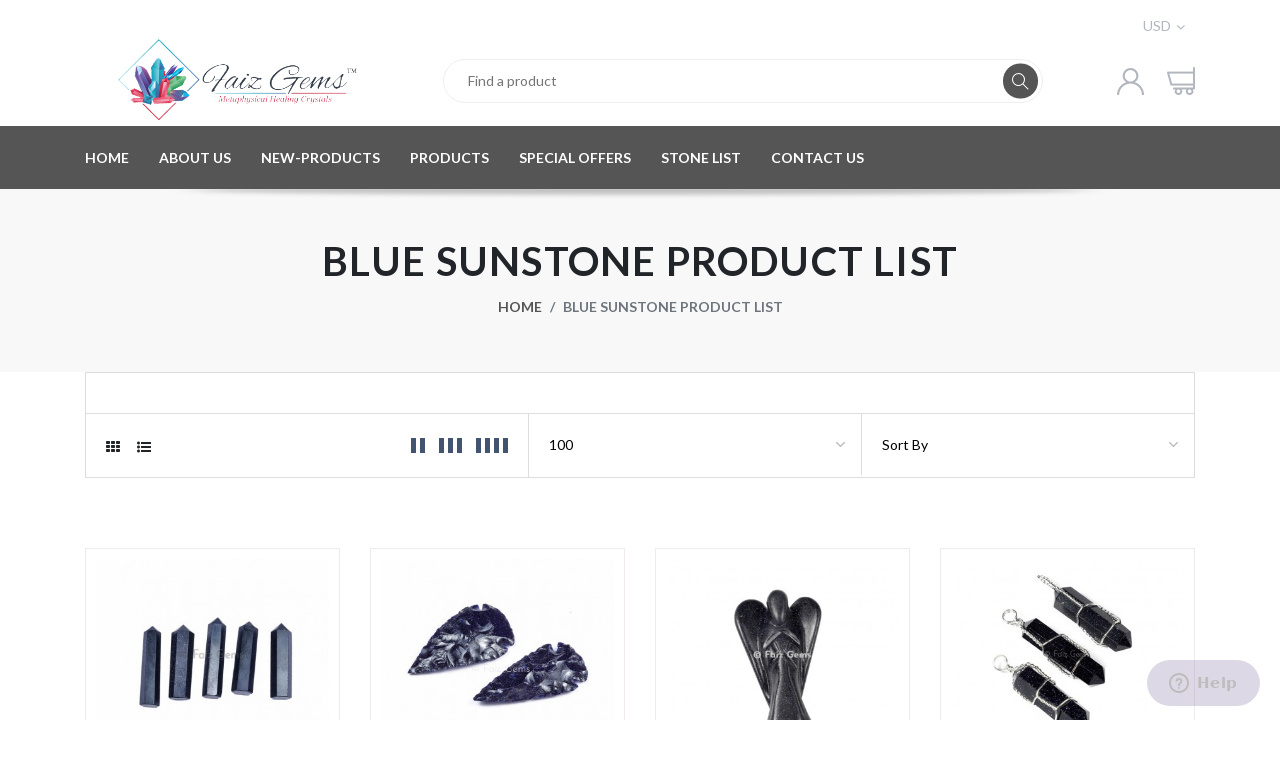

--- FILE ---
content_type: text/html; charset=UTF-8
request_url: https://www.faizgems.com/stone-types/Blue-Sunstone
body_size: 6628
content:
<!DOCTYPE html>
<html lang="en">
<head>
    <meta http-equiv="Content-Type" content="text/html; charset=UTF-8">
<meta http-equiv="X-UA-Compatible" content="IE=edge">
<meta name="viewport" content="width=device-width, initial-scale=1.0">
<meta name="description" content="Shop wholesale crystals and gemstones in bulk. Premium-quality stones direct from the source – wide variety, great value, fast shipping.
" />
<meta name="keywords" content="wholesale crystal, wholesale crystal suppliers, bulk crystals, wholesale gemstones, wholesale crystal dealers, gemstone wholesaler, wholesale crystal distributors, bulk crystals wholesale, wholesale crystals and stones, wholesale crystals and gems suppliers, buy crystals in bulk, raw crystals wholesale, buy crystals wholesale, wholesale gemstones and crystals, wholesale healing crystals, wholesale tumbled stones, buying bulk crystals from mine, wholesale crystal singing bowls, crystal wholesalers near me, wholesale gemstone suppliers, bulk stones and crystals, large crystals wholesale, wholesale crystal towers, bulk raw crystals" />
<meta name="author" content="bigboost">
<link rel="icon" href="https://www.faizgems.com/images/favicon/Faiz-Gems-_su_2A1.jpg" type="image/x-icon"/>
<link rel="shortcut icon" href="https://www.faizgems.com/images/favicon/Faiz-Gems-_su_2A1.jpg" type="image/x-icon"/>
<title>Buy Bulk Crystals & Gemstones – Trusted Wholesale Supplier

</title>
<!--Google font-->
<link rel="canonical" href="https://www.faizgems.com/stone-types/Blue-Sunstone" />
<link href="//fonts.googleapis.com/css?family=Lato:300,400,700,900" rel="stylesheet">

		
	<link href="https://www.faizgems.com/theme/faizgems/assets/css/output.min.css" rel="stylesheet" type="text/css" /></head>
<body>




	<!-- header section start -->

<header class="header-1">
    <div class="mobile-fix-header">
    </div>
    <div class="container">
        <div class="row header-content">
            <div class="col-lg-6 col-6">
                <div class="left-part">
                    <p>
											</p>
                </div>
            </div>
            <div class="col-lg-6 col-6">
                <div class="right-part">
                    <ul>
                       
                        <li>
                            <div class="dropdown language">
                                <div class="select">
                                    <span>USD</span>
                                </div>
                                <form name="frmcurrency"  method="post">
									<ul class="dropdown-menu">
									
																							<li>
														<a href="javascript:void(0)" onclick="$(this).closest('form').append('<input type=hidden name=current_currency value=AUD />');$(this).closest('form').submit();" title='AUD'>
															AUD														</a>
													</li>
																										<li>
														<a href="javascript:void(0)" onclick="$(this).closest('form').append('<input type=hidden name=current_currency value=BGN />');$(this).closest('form').submit();" title='BGN'>
															BGN														</a>
													</li>
																										<li>
														<a href="javascript:void(0)" onclick="$(this).closest('form').append('<input type=hidden name=current_currency value=BRL />');$(this).closest('form').submit();" title='BRL'>
															BRL														</a>
													</li>
																										<li>
														<a href="javascript:void(0)" onclick="$(this).closest('form').append('<input type=hidden name=current_currency value=CAD />');$(this).closest('form').submit();" title='CAD'>
															CAD														</a>
													</li>
																										<li>
														<a href="javascript:void(0)" onclick="$(this).closest('form').append('<input type=hidden name=current_currency value=CHF />');$(this).closest('form').submit();" title='CHF'>
															CHF														</a>
													</li>
																										<li>
														<a href="javascript:void(0)" onclick="$(this).closest('form').append('<input type=hidden name=current_currency value=CNY />');$(this).closest('form').submit();" title='CNY'>
															CNY														</a>
													</li>
																										<li>
														<a href="javascript:void(0)" onclick="$(this).closest('form').append('<input type=hidden name=current_currency value=CZK />');$(this).closest('form').submit();" title='CZK'>
															CZK														</a>
													</li>
																										<li>
														<a href="javascript:void(0)" onclick="$(this).closest('form').append('<input type=hidden name=current_currency value=DKK />');$(this).closest('form').submit();" title='DKK'>
															DKK														</a>
													</li>
																										<li>
														<a href="javascript:void(0)" onclick="$(this).closest('form').append('<input type=hidden name=current_currency value=EEK />');$(this).closest('form').submit();" title='EEK'>
															EEK														</a>
													</li>
																										<li>
														<a href="javascript:void(0)" onclick="$(this).closest('form').append('<input type=hidden name=current_currency value=EUR />');$(this).closest('form').submit();" title='EUR'>
															EUR														</a>
													</li>
																										<li>
														<a href="javascript:void(0)" onclick="$(this).closest('form').append('<input type=hidden name=current_currency value=GBP />');$(this).closest('form').submit();" title='GBP'>
															GBP														</a>
													</li>
																										<li>
														<a href="javascript:void(0)" onclick="$(this).closest('form').append('<input type=hidden name=current_currency value=HKD />');$(this).closest('form').submit();" title='HKD'>
															HKD														</a>
													</li>
																										<li>
														<a href="javascript:void(0)" onclick="$(this).closest('form').append('<input type=hidden name=current_currency value=HRK />');$(this).closest('form').submit();" title='HRK'>
															HRK														</a>
													</li>
																										<li>
														<a href="javascript:void(0)" onclick="$(this).closest('form').append('<input type=hidden name=current_currency value=HUF />');$(this).closest('form').submit();" title='HUF'>
															HUF														</a>
													</li>
																										<li>
														<a href="javascript:void(0)" onclick="$(this).closest('form').append('<input type=hidden name=current_currency value=IDR />');$(this).closest('form').submit();" title='IDR'>
															IDR														</a>
													</li>
																										<li>
														<a href="javascript:void(0)" onclick="$(this).closest('form').append('<input type=hidden name=current_currency value=ILS />');$(this).closest('form').submit();" title='ILS'>
															ILS														</a>
													</li>
																										<li>
														<a href="javascript:void(0)" onclick="$(this).closest('form').append('<input type=hidden name=current_currency value=INR />');$(this).closest('form').submit();" title='INR'>
															INR														</a>
													</li>
																										<li>
														<a href="javascript:void(0)" onclick="$(this).closest('form').append('<input type=hidden name=current_currency value=ISK />');$(this).closest('form').submit();" title='ISK'>
															ISK														</a>
													</li>
																										<li>
														<a href="javascript:void(0)" onclick="$(this).closest('form').append('<input type=hidden name=current_currency value=JPY />');$(this).closest('form').submit();" title='JPY'>
															JPY														</a>
													</li>
																										<li>
														<a href="javascript:void(0)" onclick="$(this).closest('form').append('<input type=hidden name=current_currency value=KRW />');$(this).closest('form').submit();" title='KRW'>
															KRW														</a>
													</li>
																										<li>
														<a href="javascript:void(0)" onclick="$(this).closest('form').append('<input type=hidden name=current_currency value=LTL />');$(this).closest('form').submit();" title='LTL'>
															LTL														</a>
													</li>
																										<li>
														<a href="javascript:void(0)" onclick="$(this).closest('form').append('<input type=hidden name=current_currency value=LVL />');$(this).closest('form').submit();" title='LVL'>
															LVL														</a>
													</li>
																										<li>
														<a href="javascript:void(0)" onclick="$(this).closest('form').append('<input type=hidden name=current_currency value=MXN />');$(this).closest('form').submit();" title='MXN'>
															MXN														</a>
													</li>
																										<li>
														<a href="javascript:void(0)" onclick="$(this).closest('form').append('<input type=hidden name=current_currency value=MYR />');$(this).closest('form').submit();" title='MYR'>
															MYR														</a>
													</li>
																										<li>
														<a href="javascript:void(0)" onclick="$(this).closest('form').append('<input type=hidden name=current_currency value=NOK />');$(this).closest('form').submit();" title='NOK'>
															NOK														</a>
													</li>
																										<li>
														<a href="javascript:void(0)" onclick="$(this).closest('form').append('<input type=hidden name=current_currency value=NZD />');$(this).closest('form').submit();" title='NZD'>
															NZD														</a>
													</li>
																										<li>
														<a href="javascript:void(0)" onclick="$(this).closest('form').append('<input type=hidden name=current_currency value=PHP />');$(this).closest('form').submit();" title='PHP'>
															PHP														</a>
													</li>
																										<li>
														<a href="javascript:void(0)" onclick="$(this).closest('form').append('<input type=hidden name=current_currency value=PLN />');$(this).closest('form').submit();" title='PLN'>
															PLN														</a>
													</li>
																										<li>
														<a href="javascript:void(0)" onclick="$(this).closest('form').append('<input type=hidden name=current_currency value=RON />');$(this).closest('form').submit();" title='RON'>
															RON														</a>
													</li>
																										<li>
														<a href="javascript:void(0)" onclick="$(this).closest('form').append('<input type=hidden name=current_currency value=RUB />');$(this).closest('form').submit();" title='RUB'>
															RUB														</a>
													</li>
																										<li>
														<a href="javascript:void(0)" onclick="$(this).closest('form').append('<input type=hidden name=current_currency value=SEK />');$(this).closest('form').submit();" title='SEK'>
															SEK														</a>
													</li>
																										<li>
														<a href="javascript:void(0)" onclick="$(this).closest('form').append('<input type=hidden name=current_currency value=SGD />');$(this).closest('form').submit();" title='SGD'>
															SGD														</a>
													</li>
																										<li>
														<a href="javascript:void(0)" onclick="$(this).closest('form').append('<input type=hidden name=current_currency value=THB />');$(this).closest('form').submit();" title='THB'>
															THB														</a>
													</li>
																										<li>
														<a href="javascript:void(0)" onclick="$(this).closest('form').append('<input type=hidden name=current_currency value=TRY />');$(this).closest('form').submit();" title='TRY'>
															TRY														</a>
													</li>
																										<li>
														<a href="javascript:void(0)" onclick="$(this).closest('form').append('<input type=hidden name=current_currency value=USD />');$(this).closest('form').submit();" title='USD'>
															USD														</a>
													</li>
																										<li>
														<a href="javascript:void(0)" onclick="$(this).closest('form').append('<input type=hidden name=current_currency value=ZAR />');$(this).closest('form').submit();" title='ZAR'>
															ZAR														</a>
													</li>
																						</ul>
								</form>
                            </div>
                        </li>
                    </ul>
                </div>
            </div>
        </div>
        <div class="row header-content">
            <div class="col-12">
                <div class="header-section">
                    <div class="navbar">
                                                <div id="mySidenav" class="sidenav">
                            <a href="javascript:void(0)" class="sidebar-overlay" onclick="closeNav()"></a>
                            <nav class="">
                                <div onclick="closeNav()">
                                    <div class="sidebar-back text-left"><i class="fa fa-angle-left pr-2" aria-hidden="true"></i> Back</div>
                                </div>
                                							</nav>
                        </div>
                    </div>
                    <div class="brand-logo">
                        <a href="https://www.faizgems.com/">
							<img src="https://www.faizgems.com/images/favicon/Faiz-Gems-_su_2A.png" class="img-fluid" alt="Faiz Gems">
						</a>
                    </div>
                    <div class="search-bar">
					
						<form action="https://www.faizgems.com/search">
							<input class="search__input" type="text" placeholder="Find a product" name='searchitem' required>
							<div class="search-icon " onclick="$(this).closest('form').submit();"></div>
						</form>
					
                        
                    </div>
                    <div class="nav-icon">
                        <ul>
                            <li class="onhover-div setting-icon">
                                <div><img src="https://www.faizgems.com/theme/faizgems/assets/images/icon/settings.png" class=" img-fluid setting-img" alt="">
                                    <i class="ti-settings mobile-icon"></i>
                                </div>
                                <div class="show-div setting">
                                    <h6>currency</h6>									
									
									<form name="frmcurrency"  method="post">
										<ul class="list-inline">
										
																									<li>
															<a href="javascript:void(0)" onclick="$(this).closest('form').append('<input type=hidden name=current_currency value=AUD />');$(this).closest('form').submit();" title='AUD'>
																AUD															</a>
														</li>
																												<li>
															<a href="javascript:void(0)" onclick="$(this).closest('form').append('<input type=hidden name=current_currency value=BGN />');$(this).closest('form').submit();" title='BGN'>
																BGN															</a>
														</li>
																												<li>
															<a href="javascript:void(0)" onclick="$(this).closest('form').append('<input type=hidden name=current_currency value=BRL />');$(this).closest('form').submit();" title='BRL'>
																BRL															</a>
														</li>
																												<li>
															<a href="javascript:void(0)" onclick="$(this).closest('form').append('<input type=hidden name=current_currency value=CAD />');$(this).closest('form').submit();" title='CAD'>
																CAD															</a>
														</li>
																												<li>
															<a href="javascript:void(0)" onclick="$(this).closest('form').append('<input type=hidden name=current_currency value=CHF />');$(this).closest('form').submit();" title='CHF'>
																CHF															</a>
														</li>
																												<li>
															<a href="javascript:void(0)" onclick="$(this).closest('form').append('<input type=hidden name=current_currency value=CNY />');$(this).closest('form').submit();" title='CNY'>
																CNY															</a>
														</li>
																												<li>
															<a href="javascript:void(0)" onclick="$(this).closest('form').append('<input type=hidden name=current_currency value=CZK />');$(this).closest('form').submit();" title='CZK'>
																CZK															</a>
														</li>
																												<li>
															<a href="javascript:void(0)" onclick="$(this).closest('form').append('<input type=hidden name=current_currency value=DKK />');$(this).closest('form').submit();" title='DKK'>
																DKK															</a>
														</li>
																												<li>
															<a href="javascript:void(0)" onclick="$(this).closest('form').append('<input type=hidden name=current_currency value=EEK />');$(this).closest('form').submit();" title='EEK'>
																EEK															</a>
														</li>
																												<li>
															<a href="javascript:void(0)" onclick="$(this).closest('form').append('<input type=hidden name=current_currency value=EUR />');$(this).closest('form').submit();" title='EUR'>
																EUR															</a>
														</li>
																												<li>
															<a href="javascript:void(0)" onclick="$(this).closest('form').append('<input type=hidden name=current_currency value=GBP />');$(this).closest('form').submit();" title='GBP'>
																GBP															</a>
														</li>
																												<li>
															<a href="javascript:void(0)" onclick="$(this).closest('form').append('<input type=hidden name=current_currency value=HKD />');$(this).closest('form').submit();" title='HKD'>
																HKD															</a>
														</li>
																												<li>
															<a href="javascript:void(0)" onclick="$(this).closest('form').append('<input type=hidden name=current_currency value=HRK />');$(this).closest('form').submit();" title='HRK'>
																HRK															</a>
														</li>
																												<li>
															<a href="javascript:void(0)" onclick="$(this).closest('form').append('<input type=hidden name=current_currency value=HUF />');$(this).closest('form').submit();" title='HUF'>
																HUF															</a>
														</li>
																												<li>
															<a href="javascript:void(0)" onclick="$(this).closest('form').append('<input type=hidden name=current_currency value=IDR />');$(this).closest('form').submit();" title='IDR'>
																IDR															</a>
														</li>
																												<li>
															<a href="javascript:void(0)" onclick="$(this).closest('form').append('<input type=hidden name=current_currency value=ILS />');$(this).closest('form').submit();" title='ILS'>
																ILS															</a>
														</li>
																												<li>
															<a href="javascript:void(0)" onclick="$(this).closest('form').append('<input type=hidden name=current_currency value=INR />');$(this).closest('form').submit();" title='INR'>
																INR															</a>
														</li>
																												<li>
															<a href="javascript:void(0)" onclick="$(this).closest('form').append('<input type=hidden name=current_currency value=ISK />');$(this).closest('form').submit();" title='ISK'>
																ISK															</a>
														</li>
																												<li>
															<a href="javascript:void(0)" onclick="$(this).closest('form').append('<input type=hidden name=current_currency value=JPY />');$(this).closest('form').submit();" title='JPY'>
																JPY															</a>
														</li>
																												<li>
															<a href="javascript:void(0)" onclick="$(this).closest('form').append('<input type=hidden name=current_currency value=KRW />');$(this).closest('form').submit();" title='KRW'>
																KRW															</a>
														</li>
																												<li>
															<a href="javascript:void(0)" onclick="$(this).closest('form').append('<input type=hidden name=current_currency value=LTL />');$(this).closest('form').submit();" title='LTL'>
																LTL															</a>
														</li>
																												<li>
															<a href="javascript:void(0)" onclick="$(this).closest('form').append('<input type=hidden name=current_currency value=LVL />');$(this).closest('form').submit();" title='LVL'>
																LVL															</a>
														</li>
																												<li>
															<a href="javascript:void(0)" onclick="$(this).closest('form').append('<input type=hidden name=current_currency value=MXN />');$(this).closest('form').submit();" title='MXN'>
																MXN															</a>
														</li>
																												<li>
															<a href="javascript:void(0)" onclick="$(this).closest('form').append('<input type=hidden name=current_currency value=MYR />');$(this).closest('form').submit();" title='MYR'>
																MYR															</a>
														</li>
																												<li>
															<a href="javascript:void(0)" onclick="$(this).closest('form').append('<input type=hidden name=current_currency value=NOK />');$(this).closest('form').submit();" title='NOK'>
																NOK															</a>
														</li>
																												<li>
															<a href="javascript:void(0)" onclick="$(this).closest('form').append('<input type=hidden name=current_currency value=NZD />');$(this).closest('form').submit();" title='NZD'>
																NZD															</a>
														</li>
																												<li>
															<a href="javascript:void(0)" onclick="$(this).closest('form').append('<input type=hidden name=current_currency value=PHP />');$(this).closest('form').submit();" title='PHP'>
																PHP															</a>
														</li>
																												<li>
															<a href="javascript:void(0)" onclick="$(this).closest('form').append('<input type=hidden name=current_currency value=PLN />');$(this).closest('form').submit();" title='PLN'>
																PLN															</a>
														</li>
																												<li>
															<a href="javascript:void(0)" onclick="$(this).closest('form').append('<input type=hidden name=current_currency value=RON />');$(this).closest('form').submit();" title='RON'>
																RON															</a>
														</li>
																												<li>
															<a href="javascript:void(0)" onclick="$(this).closest('form').append('<input type=hidden name=current_currency value=RUB />');$(this).closest('form').submit();" title='RUB'>
																RUB															</a>
														</li>
																												<li>
															<a href="javascript:void(0)" onclick="$(this).closest('form').append('<input type=hidden name=current_currency value=SEK />');$(this).closest('form').submit();" title='SEK'>
																SEK															</a>
														</li>
																												<li>
															<a href="javascript:void(0)" onclick="$(this).closest('form').append('<input type=hidden name=current_currency value=SGD />');$(this).closest('form').submit();" title='SGD'>
																SGD															</a>
														</li>
																												<li>
															<a href="javascript:void(0)" onclick="$(this).closest('form').append('<input type=hidden name=current_currency value=THB />');$(this).closest('form').submit();" title='THB'>
																THB															</a>
														</li>
																												<li>
															<a href="javascript:void(0)" onclick="$(this).closest('form').append('<input type=hidden name=current_currency value=TRY />');$(this).closest('form').submit();" title='TRY'>
																TRY															</a>
														</li>
																												<li>
															<a href="javascript:void(0)" onclick="$(this).closest('form').append('<input type=hidden name=current_currency value=USD />');$(this).closest('form').submit();" title='USD'>
																USD															</a>
														</li>
																												<li>
															<a href="javascript:void(0)" onclick="$(this).closest('form').append('<input type=hidden name=current_currency value=ZAR />');$(this).closest('form').submit();" title='ZAR'>
																ZAR															</a>
														</li>
																								</ul>
									</form>
									
                                </div>
                            </li>
                            <li class="onhover-div search-3">
                                <div onclick="openSearch()">
                                    <i class="ti-search mobile-icon-search"></i>
                                    <img src="https://www.faizgems.com/theme/faizgems/assets/images/icon/l-1/search.png" class=" img-fluid search-img" alt="">
                                </div>
                                <div id="search-overlay" class="search-overlay">
                                    <div>
                                        <span class="closebtn" onclick="closeSearch()" title="Close Overlay">×</span>
                                        <div class="overlay-content">
                                            <div class="container">
                                                <div class="row">
                                                    <div class="col-xl-12">
                                                        <form action="https://www.faizgems.com/search">
                                                            <div class="form-group">
                                                                <input type="text" class="form-control" id="exampleInputPassword1" placeholder="Find a Product" name='searchitem' required>
                                                            </div>
                                                            <button type="submit" class="btn btn-primary"><i class="fa fa-search"></i></button>
                                                        </form>
                                                    </div>
                                                </div>
                                            </div>
                                        </div>
                                    </div>
                                </div>
                            </li>
                            
                            <li class="onhover-div user-icon" onclick="openAccount()">
                                <img src="https://www.faizgems.com/theme/faizgems/assets/images/icon/l-1/user.png" alt="" class="user-img">
                                <i class="ti-user mobile-icon"></i>
                                <div class="wishlist icon-detail">
                                    <h6 class="up-cls"><span>my account</span></h6>
									<h6><a href="javascript:void(0)">login/sign up</a></h6>									
									
                                    
                                </div>
                            </li>
                            <li class="onhover-div cart-icon" onclick="openCart()">
                                <img src="https://www.faizgems.com/theme/faizgems/assets/images/icon/l-1/shopping-cart.png" alt="" class="cart-image">
                                <i class="ti-shopping-cart mobile-icon"></i>
                                <div class="cart  icon-detail">
                                    <h6 class="up-cls qty"><span>&nbsp;</span></h6>
                                    <h6><a href="javascript:void(0)">my cart</a></h6>
                                </div>
                            </li>
                        </ul>
                    </div>
                </div>
            </div>
        </div>
    </div>
    <div class="bg-class">
        <div class="container">
            <div class="row">
                <div class="col-12">
						<nav id="main-nav">
		<div class="toggle-nav">
			<i class="fa fa-bars sidebar-bar"></i>
		</div>
		<ul id="main-menu" class="sm pixelstrap sm-horizontal">
			<li>
				<div class="mobile-back text-right">
					Back<i class="fa fa-angle-right pl-2" aria-hidden="true"></i>
				</div>
			</li>
			<li><a href="https://www.faizgems.com/">HOME</a></li>
			<li><a href="https://www.faizgems.com/about-us">ABOUT US</a></li>
			<li><a href="https://www.faizgems.com/new-product">NEW-PRODUCTS</a></li>
			<li><a href="https://www.faizgems.com/categories">PRODUCTS</a></li>
			<li><a href="https://www.faizgems.com/special-products">SPECIAL OFFERS</a></li>
			<li><a href="https://www.faizgems.com/stone-types">STONE LIST</a></li>
			<li><a href="https://www.faizgems.com/contact-us">CONTACT US</a></li>
		</ul>
	</nav>				</div>
            </div>
        </div>
    </div>
</header>
<!-- breadcrumb start -->
<section class="breadcrumb-section section-b-space">
    <div class="container">
        <div class="row">
            <div class="col-12">
                <div class="page-title">
                    <h1>Blue Sunstone Product List</h1>
                </div>
            </div>
            <div class="col-12">
                <nav aria-label="breadcrumb" class="theme-breadcrumb">
                    <ol class="breadcrumb">
                        <li class="breadcrumb-item"><a href="https://www.faizgems.com/">Home</a></li>
                        <li class="breadcrumb-item active" aria-current="page">Blue Sunstone Product List</li>
                    </ol>
                </nav>
            </div>
        </div>
    </div>
</section>
<!-- breadcrumb End -->

<!-- section start -->
<section class="section-b-space ratio_square">
    <div class="collection-wrapper">
        <div class="container">
            <div class="row">
                <div class="collection-content col">
                    <div class="page-main-content">
                        <div class="row">
                            <div class="col-sm-12">
                                
                                <div class="collection-product-wrapper">
									<form id='Listdata' method='post' action='https://www.faizgems.com/products/ajaxPaginationData' class="noautoload">
                                    <div class="product-top-filter">
                                        <div class="container-fluid p-0">
                                            <div class="row">
                                                <div class="col-12">
                                                    
														<div class="product-filter-content">
															<div class="search-count">
																<h5 class='slcted-result-text'></h5>
															</div>
															<div class="collection-view">
																<ul>
																	<li><i class="fa fa-th grid-layout-view"></i></li>
																	<li><i class="fa fa-list-ul list-layout-view"></i></li>
																</ul>
															</div>
															<div class="collection-grid-view">
															   <ul>
																	<li><a href="javascript:void(0)" class="product-2-layout-view"><ul class="filter-select"><li></li><li></li></ul></a></li>
																	<li><a href="javascript:void(0)" class="product-3-layout-view"><ul class="filter-select"><li></li><li></li><li></li></ul></a></li>
																	<li><a href="javascript:void(0)" class="product-4-layout-view"><ul class="filter-select"><li></li><li></li><li></li><li></li></ul></a></li>
																	<li><a href="javascript:void(0)" class="product-6-layout-view"><ul class="filter-select"><li></li><li></li><li></li><li></li><li></li><li></li></ul></a></li>
															</ul>
															</div>
															<div class="product-page-per-view">
																<select name='perpage'>
																	<option value="15">15</option>
																	<option value="30">30</option>
																	<option value="45">45</option>
                                            <option value="60">60</option>
                                            <option value="100" selected>100</option>
																</select>
															</div>
															<div class="product-page-filter">
																<select name='sortby'>																
																	<option value="">Sort By</option>
																	<option value="name_asc">Name A-Z</option>
																	<option value="name_desc">Name Z-A</option>
																	<option value="amount_desc">Products High to Low</option>
																	<option value="amount_asc">Products Low to High</option>
																</select>
															</div>
														</div>
														<input type='hidden' name='type' value='' /><input type='hidden' name='stonetypeid' value='15' />                                                    
                                                </div>
                                            </div>
                                        </div>
                                    </div>
									</form>
                                    <div id='loadListdata' class='mt20'> <div class="product-wrapper-grid">
 <div class="row">
				
			<div class="col-xl-3 col-6 col-grid-box">
					<div class="product-box">
		<div class="img-block">
			<a href="https://www.faizgems.com/productdetails/blue-sunstone-pencil-point"><img src="https://www.faizgems.com/images/product/Small/N-Points-014-Blue-SunStone-Pencil-Point.JPG" class=" img-fluid bg-imgs" alt=""></a>
			
		</div>
		<div class="product-info">
			<div>
				<a href="https://www.faizgems.com/productdetails/blue-sunstone-pencil-point"><h6>Blue SunStone Pencil Point</h6></a>
				<p> </p>
				
				<button type="submit" class="btn btn-solid mt10" onclick="openAccount()">$ LOGIN</button>				
				
				<button type="button" class="btn btn-solid add_to_cart_button mt10" data-product_id="1397"><i class="ti-shopping-cart" ></i> Add To Cart</button>			</div>
		</div>
	</div>			</div>
						
			<div class="col-xl-3 col-6 col-grid-box">
					<div class="product-box">
		<div class="img-block">
			<a href="https://www.faizgems.com/productdetails/blue-sunstone-arrowheads-of-size-1-1-5-inches"><img src="https://www.faizgems.com/images/product/Small/Ind-Arow-25-Blue-Sunstone-Arrowheads-Of-Size-1-1-5-Inches.jpg" class=" img-fluid bg-imgs" alt=""></a>
			
		</div>
		<div class="product-info">
			<div>
				<a href="https://www.faizgems.com/productdetails/blue-sunstone-arrowheads-of-size-1-1-5-inches"><h6>Blue Sunstone Arrowheads Of Size 1-1.5 Inches</h6></a>
				<p> </p>
				
				<button type="submit" class="btn btn-solid mt10" onclick="openAccount()">$ LOGIN</button>				
				
				<button type="button" class="btn btn-solid add_to_cart_button mt10" data-product_id="954"><i class="ti-shopping-cart" ></i> Add To Cart</button>			</div>
		</div>
	</div>			</div>
						
			<div class="col-xl-3 col-6 col-grid-box">
					<div class="product-box">
		<div class="img-block">
			<a href="https://www.faizgems.com/productdetails/blue-sunstone-angel"><img src="https://www.faizgems.com/images/product/Small/F-angl-06-Blue-Sunstone-Angel.JPG" class=" img-fluid bg-imgs" alt=""></a>
			
		</div>
		<div class="product-info">
			<div>
				<a href="https://www.faizgems.com/productdetails/blue-sunstone-angel"><h6>Blue Sunstone Angel</h6></a>
				<p> </p>
				
				<button type="submit" class="btn btn-solid mt10" onclick="openAccount()">$ LOGIN</button>				
				
				<button type="button" class="btn btn-solid add_to_cart_button mt10" data-product_id="524"><i class="ti-shopping-cart" ></i> Add To Cart</button>			</div>
		</div>
	</div>			</div>
						
			<div class="col-xl-3 col-6 col-grid-box">
					<div class="product-box">
		<div class="img-block">
			<a href="https://www.faizgems.com/productdetails/blue-sunstone-double-terminated-pencil-pendants"><img src="https://www.faizgems.com/images/product/Small/F-WP-108-Blue-Sunstone-Double-Terminated-Pencil-Pendants.jpg" class=" img-fluid bg-imgs" alt=""></a>
			
		</div>
		<div class="product-info">
			<div>
				<a href="https://www.faizgems.com/productdetails/blue-sunstone-double-terminated-pencil-pendants"><h6>Blue Sunstone Double Terminated Pencil Pendants</h6></a>
				<p> </p>
				
				<button type="submit" class="btn btn-solid mt10" onclick="openAccount()">$ LOGIN</button>				
				
				<button type="button" class="btn btn-solid add_to_cart_button mt10" data-product_id="518"><i class="ti-shopping-cart" ></i> Add To Cart</button>			</div>
		</div>
	</div>			</div>
						
			<div class="col-xl-3 col-6 col-grid-box">
					<div class="product-box">
		<div class="img-block">
			<a href="https://www.faizgems.com/productdetails/blue-sunstone-bracelets"><img src="https://www.faizgems.com/images/product/Small/Gembr-11-Blue-Sunstone-Bracelets.JPG" class=" img-fluid bg-imgs" alt=""></a>
			
		</div>
		<div class="product-info">
			<div>
				<a href="https://www.faizgems.com/productdetails/blue-sunstone-bracelets"><h6>Blue Sunstone Bracelets</h6></a>
				<p> </p>
				
				<button type="submit" class="btn btn-solid mt10" onclick="openAccount()">$ LOGIN</button>				
				
				<button type="button" class="btn btn-solid add_to_cart_button mt10" data-product_id="221"><i class="ti-shopping-cart" ></i> Add To Cart</button>			</div>
		</div>
	</div>			</div>
					<script type="text/javascript">
			var startfrom="1";
			var endto="5";
			var total_records="5";
			var template="faizgems";
			var folder="products";		
		</script>
		<script src="https://www.faizgems.com/theme/faizgems/assets/js/ajaxlist.js"></script>
		</div>
</div>


</div>
                                </div>
                            
							
																<div class="top-banner-wrapper">
                                   <div class="top-banner-content small-section">
                                        <h5>Description of Blue Sunstone</h5>
                                        <p></p>
                                    </div>
                                </div>
															</div>
                        </div>
                    </div>
                </div>
            </div>
        </div>
    </div>
</section>
<!-- section End -->

<script>
	var ajaxPaginationData='/products/ajaxPaginationData';	
</script>	



<!--footer start -->
<footer class="footer-3">
    	
    <div class="footer-section">
        <div class="container">
            <div class="row border-cls section-b-space section-t-space">
                <div class="col-xl-2 col-lg-12 about-section">
                    <div class="footer-title footer-mobile-title">
                        <h4>about</h4>
                    </div>
                    <div class="footer-content">
                       
                        <div class="footer-social">
                            <ul>
							
														
								<li>
								
																			<a target="_blank" href="https://api.whatsapp.com/send?phone=918141357660">
											 
												<img src="https://www.faizgems.com/images/social/whatsapp(1).png"  title="Faiz Gems Whatsapp No :-  +91-8141357660" class='cursor_pointer' alt='Faiz Gems Whatsapp No :-  +91-8141357660' width='30px' height='30px'/>

																					</a>
									 	
								</li>
								
														
								<li>
								
																			<a target="_blank" href="mailto:info@faizgems.com">
											 
												<img src="https://www.faizgems.com/images/social/email.png"  title="Mail" class='cursor_pointer' alt='Mail' width='30px' height='30px'/>

																					</a>
									 	
								</li>
								
														
								<li>
								
																			<a target="_blank" href="http://www.facebook.com">
											 
												<img src="https://www.faizgems.com/images/social/facebook.png"  title="Facebook" class='cursor_pointer' alt='Facebook' width='30px' height='30px'/>

																					</a>
									 	
								</li>
								
														
								<li>
								
																			<a  onclick="alert('Faiz Gems Skype Id : genaexports')" >
											 
												<img src="https://www.faizgems.com/images/social/skype2.png"  title="Faiz Gems Skype Id : genaexports" class='cursor_pointer' alt='Faiz Gems Skype Id : genaexports' width='30px' height='30px'/>

																					</a>
									 	
								</li>
								
														
								<li>
								
																			<a target="_blank" href="https://x.com/FaizGems">
											 
												<img src="https://www.faizgems.com/images/social/x_icon_2.png"  title="Twitter" class='cursor_pointer' alt='Twitter' width='30px' height='30px'/>

																					</a>
									 	
								</li>
								
														
								<li>
								
																			<a target="_blank" href="https://www.instagram.com/faiz.gems/">
											 
												<img src="https://www.faizgems.com/images/social/instagram.png"  title="Instagram" class='cursor_pointer' alt='Instagram' width='30px' height='30px'/>

																					</a>
									 	
								</li>
								
							                            </ul>
                        </div>
                    </div>
                </div>
                <div class="col-xl-10 col-lg-12">
                    <div class="row height-cls">
                        <div class="col-lg-3 footer-link">
                            <div>
                                <div class="footer-title">
                                    <h4>Important Link</h4>
                                </div>
                                <div class="footer-content">
                                   <ul>
										<li><a href="https://www.faizgems.com/">Home</a></li>
										<li><a href="https://www.faizgems.com/about-us">About Us</a></li>
										<li><a href="https://www.faizgems.com/categories">Products</a></li>
										<li><a href="https://www.faizgems.com/sitemap.xml">Site Map</a></li>
										<li><a href="https://www.faizgems.com/contact-us">Contact Us</a></li>
									</ul>
                                </div>
                            </div>
                        </div>
                        <div class="col-lg-3 footer-link">
                            <div>
                                <div class="footer-title">
                                    <h4>Customer Service</h4>
                                </div>
                                <div class="footer-content">
                                    <ul>
										<li><a href="#">Ordering and Payment</a></li>
										<li><a href="#">Delivery Information</a></li>
										<li><a href="https://www.faizgems.com/return-refund">Return and Refund</a></li>
										<li><a href="https://www.faizgems.com/terms-conditions">Terms - Condition</a></li>
										<li><a href="https://www.faizgems.com/privacy-policy">Privacy-Policy</a></li>
										<li><a href="https://www.faizgems.com/faq">FAQ</a></li>
									</ul>
                                </div>
                            </div>
                        </div>
                        <div class="col-lg-3 footer-link">
                            <div>
                                <div class="footer-title">
                                    <h4>Payment Option</h4>
                                </div>
                                <div class="footer-content">
                                    <ul>
										<li><a href="https://www.faizgems.com/"><img src="https://www.faizgems.com/theme/faizgems/images/paypal.png" alt="Faiz Gems" class='img-fluid border p10 mb10'></a></li>
										<li><a href="https://www.faizgems.com/" class="marT30"><img src="https://www.faizgems.com/theme/faizgems/images/bank-transfer.png" alt="Faiz Gems" class='img-fluid border p10 mb10'> </a></li>
									</ul>
                                </div>
                            </div>
                        </div>
                        <div class="col-lg-3 footer-link">
                            <div>
                                <div class="footer-title">
                                    <h4>Faiz Gems</h4>
                                </div>
                                <div class="footer-content">
                                    <ul class="contact-list">
                                        <li><i class="fa fa-map-marker"></i>Faizan House,Near Kothi Building,  <br/>Cambay-388620, Gujarat, India.</li>
                                        <li><i class="fa fa-phone"></i>Mobile: +91-8141357660 /Mr.Nasir Khan</li>
                                        <li><i class="fa fa-phone"></i>Phone: +91-2698-221916</li>
                                        <li><i class="fa fa-envelope-o"></i>Email Us: <a href="mailto:info@faizgems.com" title='Faiz Gems'>info@faizgems.com</a></li>
                                        <li><i class="fa fa-fax"></i>Fax: +91-2698-221916</li>
                                    </ul>
                                </div>
                            </div>
                        </div>
                    </div>
                </div>
            </div>
        </div>
    </div>
    <div class="sub-footer">
        <div class="container">
            <div class="row">
                <div class="col-xl-6 col-md-6 col-sm-12">
                    <div class="footer-end">
                        <p><b> © 2025 Faiz Gems All Rights Reserved. </b></p>
                    </div>
                </div>
                <div class="col-xl-6 col-md-6 col-sm-12">
                    <div class="payment-card-bottom">
						<ul>
							<li>
								<a href="#"><img src="https://www.faizgems.com/theme/faizgems/assets/images/icon/visa.png" alt="Faiz Gems"></a>
							</li>
							<li>
								<a href="#"><img src="https://www.faizgems.com/theme/faizgems/assets/images/icon/mastercard.png" alt="Faiz Gems"></a>
							</li>
							<li>
								<a href="#"><img src="https://www.faizgems.com/theme/faizgems/assets/images/icon/paypal.png" alt="Faiz Gems"></a>
							</li>
							<li>
								<a href="#"><img src="https://www.faizgems.com/theme/faizgems/assets/images/icon/american-express.png" alt="Faiz Gems"></a>
							</li>
							<li>
								<a href="#"><img src="https://www.faizgems.com/theme/faizgems/assets/images/icon/discover.png" alt="Faiz Gems"></a>
							</li>
						</ul>
                    </div>
                </div>
            </div>
        </div>
    </div>
</footer>
<!-- footer end -->
<!-- Start of Zendesk Widget script -->
<script id="ze-snippet" src="https://static.zdassets.com/ekr/snippet.js?key=web_widget/gemstoneexports.zendesk.com"></script>
<!-- End of Zendesk Widget script --> <div id="cover-spin"></div>
<!-- Add to cart bar -->
<div id="cart_side" class="add_to_cart right">
    <a href="javascript:void(0)" class="overlay" onclick="closeCart()"></a>
    <div class="cart-inner">
        <div class="cart_top">
            <h3>my cart</h3>
            <div class="close-cart">
                <a href="javascript:void(0)" onclick="closeCart()">
                    <i class="fa fa-times" aria-hidden="true"></i>
                </a>
            </div>
        </div>
        <div class="cart_media">            
        </div>
    </div>
</div>
<!-- Add to cart bar end-->


<!-- My account bar -->
<div id="myAccount" class="add_to_cart right">
    <a href="javascript:void(0)" class="overlay" onclick="closeAccount()"></a>
    <div class="cart-inner">
        <div class="cart_top">
            <h3>my account</h3>
            <div class="close-cart">
                <a href="javascript:void(0)" onclick="closeAccount()">
                    <i class="fa fa-times" aria-hidden="true"></i>
                </a>
            </div>
        </div>
		
		
					<form action="https://www.faizgems.com/user/ajaxlogin" class="theme-form" enctype="multipart/form-data" method="post" name="user_form" id='admincmnform'>
				<div class="form-group">
					<label for="userName">Username</label>
					<input class="form-control" type="text" required="" placeholder="Username" name='userName' id='userName'>
				</div>
				<div class="form-group">
					<label for="password">Password</label>
					<input class="form-control" type="password" required="" placeholder="Password" name='password' id='password'>
				</div>
				<button type="submit" class="btn btn-solid">LOGIN</button>
				<input type="hidden" name="hash" value="30bc3b5bdde004314a60ebb6476da6002346a402" />
				<h5 class="forget-class"><a href="https://www.faizgems.com/forgot-password" class="d-block">forget password?</a></h5>
				<h5 class="forget-class"><a href="https://www.faizgems.com/Register" class="d-block">new to store? Signup now</a></h5>
			</form>
												
		
		
		
    </div>
</div>
<!-- Add to wishlist bar end-->


<!-- Add to cart modal popup start-->
<div class="modal fade bd-example-modal-lg theme-modal cart-modal" id="addtocart" tabindex="-1" role="dialog" aria-hidden="true">
    <div class="modal-dialog modal-lg modal-dialog-centered" role="document">
        <div class="modal-content">
            <div class="modal-body modal1">
            </div>
        </div>
    </div>
</div>
<!-- Add to cart modal popup end-->


<!-- Quick-view modal popup start-->
<div class="modal fade bd-example-modal-lg theme-modal" id="quick-view" tabindex="-1" role="dialog" aria-hidden="true">
    <div class="modal-dialog modal-lg modal-dialog-centered" role="document">
        <div class="modal-content quick-view-modal">
            <div class="modal-body"></div>
        </div>
    </div>
</div>
<!-- Quick-view modal popup end-->
<script>
	var base_url = 'https://www.faizgems.com';
	var please_wait_modal = '<div class="modal-body text-center"><h3>Please Wait...</h3><div class="spinner-border text-info" role="status"><span class="sr-only">Loading...</span></div></div>';
</script>


<script src="https://www.faizgems.com/theme/faizgems/assets/js/output.min.js"></script>
<script src="https://www.faizgems.com/theme/Admin/assets/js/common.js"></script>	
<div class="modal fade " id="givetoumodal" role="dialog" aria-hidden="true">
  <div class="modal-dialog modal-dialog-centered" role="document">
    <div class="modal-content">
		<div class="modal-header p-0 d-block text-center border-0">
			<h2 class="modal-title">&nbsp;</h2>
			
			<button type="button" class="close" data-dismiss="modal" aria-label="Close">
			  <img src="https://www.faizgems.com/theme/Admin/images/close-24px.svg" class="svg-convert" alt="">
			</button>
		</div>
		<div class="modal-body p-0">
       
		</div>
      
    </div>
  </div>
</div>



<!-- Global site tag (gtag.js) - Google Analytics -->
<script async src="//www.googletagmanager.com/gtag/js?id=UA-177657033-1"></script>
<script>
  window.dataLayer = window.dataLayer || [];
  function gtag(){dataLayer.push(arguments);}
  gtag('js', new Date());

  gtag('config', 'UA-177657033-1');
</script>
<script src="https://www.faizgems.com/theme/faizgems/assets/js/list.js"></script>
<script src="https://www.faizgems.com/theme/common/js/ajaxlist.js"></script></body>
</html>

--- FILE ---
content_type: text/html; charset=UTF-8
request_url: https://www.faizgems.com/cart/loadcart
body_size: 102
content:
	{"status":"success","item_list":"<div class=\"cart_media\">\n\t\t\t\t<ul class=\"cart_product\">\n\t\t\t\t\t\n\t\t\t\t<\/ul>\n\t\t\t\t<ul class=\"cart_total\">\n\t\t\t\t\t<li>\n\t\t\t\t\t\t<div class=\"total\">\n\t\t\t\t\t\t\t<h5>subtotal : <span>$ 0.00<\/span><\/h5>\n\t\t\t\t\t\t<\/div>\n\t\t\t\t\t<\/li>\n\t\t\t\t\t<li>\n\t\t\t\t\t\t<div class=\"buttons\">\n\t\t\t\t\t\t\t<a href=\"https:\/\/www.faizgems.com\/cart\" class=\"btn btn-solid btn-block btn-solid-sm view-cart\">view cart<\/a>\n\t\t\t\t\t\t\t<a href=\"https:\/\/www.faizgems.com\/cart\/checkout\" class=\"btn btn-solid btn-solid-sm btn-block checkout\">checkout<\/a>\n\t\t\t\t\t\t<\/div>\n\t\t\t\t\t<\/li>\n\t\t\t\t<\/ul>\n\t\t\t<\/div>","item_count":"0 Item"}

--- FILE ---
content_type: text/css
request_url: https://www.faizgems.com/theme/faizgems/assets/css/output.min.css
body_size: 110618
content:
/*bootstrap.min.css Start*/
:root{--blue:#007bff;--indigo:#6610f2;--purple:#6f42c1;--pink:#e83e8c;--red:#dc3545;--orange:#fd7e14;--yellow:#ffc107;--green:#28a745;--teal:#20c997;--cyan:#17a2b8;--white:#fff;--gray:#6c757d;--gray-dark:#343a40;--primary:#007bff;--secondary:#6c757d;--success:#28a745;--info:#17a2b8;--warning:#ffc107;--danger:#dc3545;--light:#f8f9fa;--dark:#343a40;--breakpoint-xs:0;--breakpoint-sm:576px;--breakpoint-md:768px;--breakpoint-lg:992px;--breakpoint-xl:1200px;--font-family-sans-serif:-apple-system,BlinkMacSystemFont,"Segoe UI",Roboto,"Helvetica Neue",Arial,"Noto Sans",sans-serif,"Apple Color Emoji","Segoe UI Emoji","Segoe UI Symbol","Noto Color Emoji";--font-family-monospace:SFMono-Regular,Menlo,Monaco,Consolas,"Liberation Mono","Courier New",monospace}*,::after,::before{box-sizing:border-box}html{font-family:sans-serif;line-height:1.15;-webkit-text-size-adjust:100%;-webkit-tap-highlight-color:transparent}article,aside,figcaption,figure,footer,header,hgroup,main,nav,section{display:block}body{margin:0;font-family:-apple-system,BlinkMacSystemFont,"Segoe UI",Roboto,"Helvetica Neue",Arial,"Noto Sans",sans-serif,"Apple Color Emoji","Segoe UI Emoji","Segoe UI Symbol","Noto Color Emoji";font-size:1rem;font-weight:400;line-height:1.5;color:#212529;text-align:left;background-color:#fff}[tabindex="-1"]:focus:not(:focus-visible){outline:0!important}hr{box-sizing:content-box;height:0;overflow:visible}h1,h2,h3,h4,h5,h6{margin-top:0;margin-bottom:.5rem}p{margin-top:0;margin-bottom:1rem}abbr[data-original-title],abbr[title]{text-decoration:underline;-webkit-text-decoration:underline dotted;text-decoration:underline dotted;cursor:help;border-bottom:0;-webkit-text-decoration-skip-ink:none;text-decoration-skip-ink:none}address{margin-bottom:1rem;font-style:normal;line-height:inherit}dl,ol,ul{margin-top:0;margin-bottom:1rem}ol ol,ol ul,ul ol,ul ul{margin-bottom:0}dt{font-weight:700}dd{margin-bottom:.5rem;margin-left:0}blockquote{margin:0 0 1rem}b,strong{font-weight:bolder}small{font-size:80%}sub,sup{position:relative;font-size:75%;line-height:0;vertical-align:baseline}sub{bottom:-.25em}sup{top:-.5em}a{color:#007bff;text-decoration:none;background-color:transparent}a:hover{color:#0056b3;text-decoration:underline}a:not([href]){color:inherit;text-decoration:none}a:not([href]):hover{color:inherit;text-decoration:none}code,kbd,pre,samp{font-family:SFMono-Regular,Menlo,Monaco,Consolas,"Liberation Mono","Courier New",monospace;font-size:1em}pre{margin-top:0;margin-bottom:1rem;overflow:auto;-ms-overflow-style:scrollbar}figure{margin:0 0 1rem}img{vertical-align:middle;border-style:none}svg{overflow:hidden;vertical-align:middle}table{border-collapse:collapse}caption{padding-top:.75rem;padding-bottom:.75rem;color:#6c757d;text-align:left;caption-side:bottom}th{text-align:inherit}label{display:inline-block;margin-bottom:.5rem}button{border-radius:0}button:focus{outline:1px dotted;outline:5px auto -webkit-focus-ring-color}button,input,optgroup,select,textarea{margin:0;font-family:inherit;font-size:inherit;line-height:inherit}button,input{overflow:visible}button,select{text-transform:none}[role=button]{cursor:pointer}select{word-wrap:normal}[type=button],[type=reset],[type=submit],button{-webkit-appearance:button}[type=button]:not(:disabled),[type=reset]:not(:disabled),[type=submit]:not(:disabled),button:not(:disabled){cursor:pointer}[type=button]::-moz-focus-inner,[type=reset]::-moz-focus-inner,[type=submit]::-moz-focus-inner,button::-moz-focus-inner{padding:0;border-style:none}input[type=checkbox],input[type=radio]{box-sizing:border-box;padding:0}textarea{overflow:auto;resize:vertical}fieldset{min-width:0;padding:0;margin:0;border:0}legend{display:block;width:100%;max-width:100%;padding:0;margin-bottom:.5rem;font-size:1.5rem;line-height:inherit;color:inherit;white-space:normal}progress{vertical-align:baseline}[type=number]::-webkit-inner-spin-button,[type=number]::-webkit-outer-spin-button{height:auto}[type=search]{outline-offset:-2px;-webkit-appearance:none}[type=search]::-webkit-search-decoration{-webkit-appearance:none}::-webkit-file-upload-button{font:inherit;-webkit-appearance:button}output{display:inline-block}summary{display:list-item;cursor:pointer}template{display:none}[hidden]{display:none!important}.h1,.h2,.h3,.h4,.h5,.h6,h1,h2,h3,h4,h5,h6{margin-bottom:.5rem;font-weight:500;line-height:1.2}.h1,h1{font-size:2.5rem}.h2,h2{font-size:2rem}.h3,h3{font-size:1.75rem}.h4,h4{font-size:1.5rem}.h5,h5{font-size:1.25rem}.h6,h6{font-size:1rem}.lead{font-size:1.25rem;font-weight:300}.display-1{font-size:6rem;font-weight:300;line-height:1.2}.display-2{font-size:5.5rem;font-weight:300;line-height:1.2}.display-3{font-size:4.5rem;font-weight:300;line-height:1.2}.display-4{font-size:3.5rem;font-weight:300;line-height:1.2}hr{margin-top:1rem;margin-bottom:1rem;border:0;border-top:1px solid rgba(0,0,0,.1)}.small,small{font-size:80%;font-weight:400}.mark,mark{padding:.2em;background-color:#fcf8e3}.list-unstyled{padding-left:0;list-style:none}.list-inline{padding-left:0;list-style:none}.list-inline-item{display:inline-block}.list-inline-item:not(:last-child){margin-right:.5rem}.initialism{font-size:90%;text-transform:uppercase}.blockquote{margin-bottom:1rem;font-size:1.25rem}.blockquote-footer{display:block;font-size:80%;color:#6c757d}.blockquote-footer::before{content:"\2014\00A0"}.img-fluid{max-width:100%;height:auto}.img-thumbnail{padding:.25rem;background-color:#fff;border:1px solid #dee2e6;border-radius:.25rem;max-width:100%;height:auto}.figure{display:inline-block}.figure-img{margin-bottom:.5rem;line-height:1}.figure-caption{font-size:90%;color:#6c757d}code{font-size:87.5%;color:#e83e8c;word-wrap:break-word}a>code{color:inherit}kbd{padding:.2rem .4rem;font-size:87.5%;color:#fff;background-color:#212529;border-radius:.2rem}kbd kbd{padding:0;font-size:100%;font-weight:700}pre{display:block;font-size:87.5%;color:#212529}pre code{font-size:inherit;color:inherit;word-break:normal}.pre-scrollable{max-height:340px;overflow-y:scroll}.container{width:100%;padding-right:15px;padding-left:15px;margin-right:auto;margin-left:auto}@media (min-width:576px){.container{max-width:540px}}@media (min-width:768px){.container{max-width:720px}}@media (min-width:992px){.container{max-width:960px}}@media (min-width:1200px){.container{max-width:1140px}}.container-fluid,.container-lg,.container-md,.container-sm,.container-xl{width:100%;padding-right:15px;padding-left:15px;margin-right:auto;margin-left:auto}@media (min-width:576px){.container,.container-sm{max-width:540px}}@media (min-width:768px){.container,.container-md,.container-sm{max-width:720px}}@media (min-width:992px){.container,.container-lg,.container-md,.container-sm{max-width:960px}}@media (min-width:1200px){.container,.container-lg,.container-md,.container-sm,.container-xl{max-width:1140px}}.row{display:-ms-flexbox;display:flex;-ms-flex-wrap:wrap;flex-wrap:wrap;margin-right:-15px;margin-left:-15px}.no-gutters{margin-right:0;margin-left:0}.no-gutters>.col,.no-gutters>[class*=col-]{padding-right:0;padding-left:0}.col,.col-1,.col-10,.col-11,.col-12,.col-2,.col-3,.col-4,.col-5,.col-6,.col-7,.col-8,.col-9,.col-auto,.col-lg,.col-lg-1,.col-lg-10,.col-lg-11,.col-lg-12,.col-lg-2,.col-lg-3,.col-lg-4,.col-lg-5,.col-lg-6,.col-lg-7,.col-lg-8,.col-lg-9,.col-lg-auto,.col-md,.col-md-1,.col-md-10,.col-md-11,.col-md-12,.col-md-2,.col-md-3,.col-md-4,.col-md-5,.col-md-6,.col-md-7,.col-md-8,.col-md-9,.col-md-auto,.col-sm,.col-sm-1,.col-sm-10,.col-sm-11,.col-sm-12,.col-sm-2,.col-sm-3,.col-sm-4,.col-sm-5,.col-sm-6,.col-sm-7,.col-sm-8,.col-sm-9,.col-sm-auto,.col-xl,.col-xl-1,.col-xl-10,.col-xl-11,.col-xl-12,.col-xl-2,.col-xl-3,.col-xl-4,.col-xl-5,.col-xl-6,.col-xl-7,.col-xl-8,.col-xl-9,.col-xl-auto{position:relative;width:100%;padding-right:15px;padding-left:15px}.col{-ms-flex-preferred-size:0;flex-basis:0;-ms-flex-positive:1;flex-grow:1;min-width:0;max-width:100%}.row-cols-1>*{-ms-flex:0 0 100%;flex:0 0 100%;max-width:100%}.row-cols-2>*{-ms-flex:0 0 50%;flex:0 0 50%;max-width:50%}.row-cols-3>*{-ms-flex:0 0 33.333333%;flex:0 0 33.333333%;max-width:33.333333%}.row-cols-4>*{-ms-flex:0 0 25%;flex:0 0 25%;max-width:25%}.row-cols-5>*{-ms-flex:0 0 20%;flex:0 0 20%;max-width:20%}.row-cols-6>*{-ms-flex:0 0 16.666667%;flex:0 0 16.666667%;max-width:16.666667%}.col-auto{-ms-flex:0 0 auto;flex:0 0 auto;width:auto;max-width:100%}.col-1{-ms-flex:0 0 8.333333%;flex:0 0 8.333333%;max-width:8.333333%}.col-2{-ms-flex:0 0 16.666667%;flex:0 0 16.666667%;max-width:16.666667%}.col-3{-ms-flex:0 0 25%;flex:0 0 25%;max-width:25%}.col-4{-ms-flex:0 0 33.333333%;flex:0 0 33.333333%;max-width:33.333333%}.col-5{-ms-flex:0 0 41.666667%;flex:0 0 41.666667%;max-width:41.666667%}.col-6{-ms-flex:0 0 50%;flex:0 0 50%;max-width:50%}.col-7{-ms-flex:0 0 58.333333%;flex:0 0 58.333333%;max-width:58.333333%}.col-8{-ms-flex:0 0 66.666667%;flex:0 0 66.666667%;max-width:66.666667%}.col-9{-ms-flex:0 0 75%;flex:0 0 75%;max-width:75%}.col-10{-ms-flex:0 0 83.333333%;flex:0 0 83.333333%;max-width:83.333333%}.col-11{-ms-flex:0 0 91.666667%;flex:0 0 91.666667%;max-width:91.666667%}.col-12{-ms-flex:0 0 100%;flex:0 0 100%;max-width:100%}.order-first{-ms-flex-order:-1;order:-1}.order-last{-ms-flex-order:13;order:13}.order-0{-ms-flex-order:0;order:0}.order-1{-ms-flex-order:1;order:1}.order-2{-ms-flex-order:2;order:2}.order-3{-ms-flex-order:3;order:3}.order-4{-ms-flex-order:4;order:4}.order-5{-ms-flex-order:5;order:5}.order-6{-ms-flex-order:6;order:6}.order-7{-ms-flex-order:7;order:7}.order-8{-ms-flex-order:8;order:8}.order-9{-ms-flex-order:9;order:9}.order-10{-ms-flex-order:10;order:10}.order-11{-ms-flex-order:11;order:11}.order-12{-ms-flex-order:12;order:12}.offset-1{margin-left:8.333333%}.offset-2{margin-left:16.666667%}.offset-3{margin-left:25%}.offset-4{margin-left:33.333333%}.offset-5{margin-left:41.666667%}.offset-6{margin-left:50%}.offset-7{margin-left:58.333333%}.offset-8{margin-left:66.666667%}.offset-9{margin-left:75%}.offset-10{margin-left:83.333333%}.offset-11{margin-left:91.666667%}@media (min-width:576px){.col-sm{-ms-flex-preferred-size:0;flex-basis:0;-ms-flex-positive:1;flex-grow:1;min-width:0;max-width:100%}.row-cols-sm-1>*{-ms-flex:0 0 100%;flex:0 0 100%;max-width:100%}.row-cols-sm-2>*{-ms-flex:0 0 50%;flex:0 0 50%;max-width:50%}.row-cols-sm-3>*{-ms-flex:0 0 33.333333%;flex:0 0 33.333333%;max-width:33.333333%}.row-cols-sm-4>*{-ms-flex:0 0 25%;flex:0 0 25%;max-width:25%}.row-cols-sm-5>*{-ms-flex:0 0 20%;flex:0 0 20%;max-width:20%}.row-cols-sm-6>*{-ms-flex:0 0 16.666667%;flex:0 0 16.666667%;max-width:16.666667%}.col-sm-auto{-ms-flex:0 0 auto;flex:0 0 auto;width:auto;max-width:100%}.col-sm-1{-ms-flex:0 0 8.333333%;flex:0 0 8.333333%;max-width:8.333333%}.col-sm-2{-ms-flex:0 0 16.666667%;flex:0 0 16.666667%;max-width:16.666667%}.col-sm-3{-ms-flex:0 0 25%;flex:0 0 25%;max-width:25%}.col-sm-4{-ms-flex:0 0 33.333333%;flex:0 0 33.333333%;max-width:33.333333%}.col-sm-5{-ms-flex:0 0 41.666667%;flex:0 0 41.666667%;max-width:41.666667%}.col-sm-6{-ms-flex:0 0 50%;flex:0 0 50%;max-width:50%}.col-sm-7{-ms-flex:0 0 58.333333%;flex:0 0 58.333333%;max-width:58.333333%}.col-sm-8{-ms-flex:0 0 66.666667%;flex:0 0 66.666667%;max-width:66.666667%}.col-sm-9{-ms-flex:0 0 75%;flex:0 0 75%;max-width:75%}.col-sm-10{-ms-flex:0 0 83.333333%;flex:0 0 83.333333%;max-width:83.333333%}.col-sm-11{-ms-flex:0 0 91.666667%;flex:0 0 91.666667%;max-width:91.666667%}.col-sm-12{-ms-flex:0 0 100%;flex:0 0 100%;max-width:100%}.order-sm-first{-ms-flex-order:-1;order:-1}.order-sm-last{-ms-flex-order:13;order:13}.order-sm-0{-ms-flex-order:0;order:0}.order-sm-1{-ms-flex-order:1;order:1}.order-sm-2{-ms-flex-order:2;order:2}.order-sm-3{-ms-flex-order:3;order:3}.order-sm-4{-ms-flex-order:4;order:4}.order-sm-5{-ms-flex-order:5;order:5}.order-sm-6{-ms-flex-order:6;order:6}.order-sm-7{-ms-flex-order:7;order:7}.order-sm-8{-ms-flex-order:8;order:8}.order-sm-9{-ms-flex-order:9;order:9}.order-sm-10{-ms-flex-order:10;order:10}.order-sm-11{-ms-flex-order:11;order:11}.order-sm-12{-ms-flex-order:12;order:12}.offset-sm-0{margin-left:0}.offset-sm-1{margin-left:8.333333%}.offset-sm-2{margin-left:16.666667%}.offset-sm-3{margin-left:25%}.offset-sm-4{margin-left:33.333333%}.offset-sm-5{margin-left:41.666667%}.offset-sm-6{margin-left:50%}.offset-sm-7{margin-left:58.333333%}.offset-sm-8{margin-left:66.666667%}.offset-sm-9{margin-left:75%}.offset-sm-10{margin-left:83.333333%}.offset-sm-11{margin-left:91.666667%}}@media (min-width:768px){.col-md{-ms-flex-preferred-size:0;flex-basis:0;-ms-flex-positive:1;flex-grow:1;min-width:0;max-width:100%}.row-cols-md-1>*{-ms-flex:0 0 100%;flex:0 0 100%;max-width:100%}.row-cols-md-2>*{-ms-flex:0 0 50%;flex:0 0 50%;max-width:50%}.row-cols-md-3>*{-ms-flex:0 0 33.333333%;flex:0 0 33.333333%;max-width:33.333333%}.row-cols-md-4>*{-ms-flex:0 0 25%;flex:0 0 25%;max-width:25%}.row-cols-md-5>*{-ms-flex:0 0 20%;flex:0 0 20%;max-width:20%}.row-cols-md-6>*{-ms-flex:0 0 16.666667%;flex:0 0 16.666667%;max-width:16.666667%}.col-md-auto{-ms-flex:0 0 auto;flex:0 0 auto;width:auto;max-width:100%}.col-md-1{-ms-flex:0 0 8.333333%;flex:0 0 8.333333%;max-width:8.333333%}.col-md-2{-ms-flex:0 0 16.666667%;flex:0 0 16.666667%;max-width:16.666667%}.col-md-3{-ms-flex:0 0 25%;flex:0 0 25%;max-width:25%}.col-md-4{-ms-flex:0 0 33.333333%;flex:0 0 33.333333%;max-width:33.333333%}.col-md-5{-ms-flex:0 0 41.666667%;flex:0 0 41.666667%;max-width:41.666667%}.col-md-6{-ms-flex:0 0 50%;flex:0 0 50%;max-width:50%}.col-md-7{-ms-flex:0 0 58.333333%;flex:0 0 58.333333%;max-width:58.333333%}.col-md-8{-ms-flex:0 0 66.666667%;flex:0 0 66.666667%;max-width:66.666667%}.col-md-9{-ms-flex:0 0 75%;flex:0 0 75%;max-width:75%}.col-md-10{-ms-flex:0 0 83.333333%;flex:0 0 83.333333%;max-width:83.333333%}.col-md-11{-ms-flex:0 0 91.666667%;flex:0 0 91.666667%;max-width:91.666667%}.col-md-12{-ms-flex:0 0 100%;flex:0 0 100%;max-width:100%}.order-md-first{-ms-flex-order:-1;order:-1}.order-md-last{-ms-flex-order:13;order:13}.order-md-0{-ms-flex-order:0;order:0}.order-md-1{-ms-flex-order:1;order:1}.order-md-2{-ms-flex-order:2;order:2}.order-md-3{-ms-flex-order:3;order:3}.order-md-4{-ms-flex-order:4;order:4}.order-md-5{-ms-flex-order:5;order:5}.order-md-6{-ms-flex-order:6;order:6}.order-md-7{-ms-flex-order:7;order:7}.order-md-8{-ms-flex-order:8;order:8}.order-md-9{-ms-flex-order:9;order:9}.order-md-10{-ms-flex-order:10;order:10}.order-md-11{-ms-flex-order:11;order:11}.order-md-12{-ms-flex-order:12;order:12}.offset-md-0{margin-left:0}.offset-md-1{margin-left:8.333333%}.offset-md-2{margin-left:16.666667%}.offset-md-3{margin-left:25%}.offset-md-4{margin-left:33.333333%}.offset-md-5{margin-left:41.666667%}.offset-md-6{margin-left:50%}.offset-md-7{margin-left:58.333333%}.offset-md-8{margin-left:66.666667%}.offset-md-9{margin-left:75%}.offset-md-10{margin-left:83.333333%}.offset-md-11{margin-left:91.666667%}}@media (min-width:992px){.col-lg{-ms-flex-preferred-size:0;flex-basis:0;-ms-flex-positive:1;flex-grow:1;min-width:0;max-width:100%}.row-cols-lg-1>*{-ms-flex:0 0 100%;flex:0 0 100%;max-width:100%}.row-cols-lg-2>*{-ms-flex:0 0 50%;flex:0 0 50%;max-width:50%}.row-cols-lg-3>*{-ms-flex:0 0 33.333333%;flex:0 0 33.333333%;max-width:33.333333%}.row-cols-lg-4>*{-ms-flex:0 0 25%;flex:0 0 25%;max-width:25%}.row-cols-lg-5>*{-ms-flex:0 0 20%;flex:0 0 20%;max-width:20%}.row-cols-lg-6>*{-ms-flex:0 0 16.666667%;flex:0 0 16.666667%;max-width:16.666667%}.col-lg-auto{-ms-flex:0 0 auto;flex:0 0 auto;width:auto;max-width:100%}.col-lg-1{-ms-flex:0 0 8.333333%;flex:0 0 8.333333%;max-width:8.333333%}.col-lg-2{-ms-flex:0 0 16.666667%;flex:0 0 16.666667%;max-width:16.666667%}.col-lg-3{-ms-flex:0 0 25%;flex:0 0 25%;max-width:25%}.col-lg-4{-ms-flex:0 0 33.333333%;flex:0 0 33.333333%;max-width:33.333333%}.col-lg-5{-ms-flex:0 0 41.666667%;flex:0 0 41.666667%;max-width:41.666667%}.col-lg-6{-ms-flex:0 0 50%;flex:0 0 50%;max-width:50%}.col-lg-7{-ms-flex:0 0 58.333333%;flex:0 0 58.333333%;max-width:58.333333%}.col-lg-8{-ms-flex:0 0 66.666667%;flex:0 0 66.666667%;max-width:66.666667%}.col-lg-9{-ms-flex:0 0 75%;flex:0 0 75%;max-width:75%}.col-lg-10{-ms-flex:0 0 83.333333%;flex:0 0 83.333333%;max-width:83.333333%}.col-lg-11{-ms-flex:0 0 91.666667%;flex:0 0 91.666667%;max-width:91.666667%}.col-lg-12{-ms-flex:0 0 100%;flex:0 0 100%;max-width:100%}.order-lg-first{-ms-flex-order:-1;order:-1}.order-lg-last{-ms-flex-order:13;order:13}.order-lg-0{-ms-flex-order:0;order:0}.order-lg-1{-ms-flex-order:1;order:1}.order-lg-2{-ms-flex-order:2;order:2}.order-lg-3{-ms-flex-order:3;order:3}.order-lg-4{-ms-flex-order:4;order:4}.order-lg-5{-ms-flex-order:5;order:5}.order-lg-6{-ms-flex-order:6;order:6}.order-lg-7{-ms-flex-order:7;order:7}.order-lg-8{-ms-flex-order:8;order:8}.order-lg-9{-ms-flex-order:9;order:9}.order-lg-10{-ms-flex-order:10;order:10}.order-lg-11{-ms-flex-order:11;order:11}.order-lg-12{-ms-flex-order:12;order:12}.offset-lg-0{margin-left:0}.offset-lg-1{margin-left:8.333333%}.offset-lg-2{margin-left:16.666667%}.offset-lg-3{margin-left:25%}.offset-lg-4{margin-left:33.333333%}.offset-lg-5{margin-left:41.666667%}.offset-lg-6{margin-left:50%}.offset-lg-7{margin-left:58.333333%}.offset-lg-8{margin-left:66.666667%}.offset-lg-9{margin-left:75%}.offset-lg-10{margin-left:83.333333%}.offset-lg-11{margin-left:91.666667%}}@media (min-width:1200px){.col-xl{-ms-flex-preferred-size:0;flex-basis:0;-ms-flex-positive:1;flex-grow:1;min-width:0;max-width:100%}.row-cols-xl-1>*{-ms-flex:0 0 100%;flex:0 0 100%;max-width:100%}.row-cols-xl-2>*{-ms-flex:0 0 50%;flex:0 0 50%;max-width:50%}.row-cols-xl-3>*{-ms-flex:0 0 33.333333%;flex:0 0 33.333333%;max-width:33.333333%}.row-cols-xl-4>*{-ms-flex:0 0 25%;flex:0 0 25%;max-width:25%}.row-cols-xl-5>*{-ms-flex:0 0 20%;flex:0 0 20%;max-width:20%}.row-cols-xl-6>*{-ms-flex:0 0 16.666667%;flex:0 0 16.666667%;max-width:16.666667%}.col-xl-auto{-ms-flex:0 0 auto;flex:0 0 auto;width:auto;max-width:100%}.col-xl-1{-ms-flex:0 0 8.333333%;flex:0 0 8.333333%;max-width:8.333333%}.col-xl-2{-ms-flex:0 0 16.666667%;flex:0 0 16.666667%;max-width:16.666667%}.col-xl-3{-ms-flex:0 0 25%;flex:0 0 25%;max-width:25%}.col-xl-4{-ms-flex:0 0 33.333333%;flex:0 0 33.333333%;max-width:33.333333%}.col-xl-5{-ms-flex:0 0 41.666667%;flex:0 0 41.666667%;max-width:41.666667%}.col-xl-6{-ms-flex:0 0 50%;flex:0 0 50%;max-width:50%}.col-xl-7{-ms-flex:0 0 58.333333%;flex:0 0 58.333333%;max-width:58.333333%}.col-xl-8{-ms-flex:0 0 66.666667%;flex:0 0 66.666667%;max-width:66.666667%}.col-xl-9{-ms-flex:0 0 75%;flex:0 0 75%;max-width:75%}.col-xl-10{-ms-flex:0 0 83.333333%;flex:0 0 83.333333%;max-width:83.333333%}.col-xl-11{-ms-flex:0 0 91.666667%;flex:0 0 91.666667%;max-width:91.666667%}.col-xl-12{-ms-flex:0 0 100%;flex:0 0 100%;max-width:100%}.order-xl-first{-ms-flex-order:-1;order:-1}.order-xl-last{-ms-flex-order:13;order:13}.order-xl-0{-ms-flex-order:0;order:0}.order-xl-1{-ms-flex-order:1;order:1}.order-xl-2{-ms-flex-order:2;order:2}.order-xl-3{-ms-flex-order:3;order:3}.order-xl-4{-ms-flex-order:4;order:4}.order-xl-5{-ms-flex-order:5;order:5}.order-xl-6{-ms-flex-order:6;order:6}.order-xl-7{-ms-flex-order:7;order:7}.order-xl-8{-ms-flex-order:8;order:8}.order-xl-9{-ms-flex-order:9;order:9}.order-xl-10{-ms-flex-order:10;order:10}.order-xl-11{-ms-flex-order:11;order:11}.order-xl-12{-ms-flex-order:12;order:12}.offset-xl-0{margin-left:0}.offset-xl-1{margin-left:8.333333%}.offset-xl-2{margin-left:16.666667%}.offset-xl-3{margin-left:25%}.offset-xl-4{margin-left:33.333333%}.offset-xl-5{margin-left:41.666667%}.offset-xl-6{margin-left:50%}.offset-xl-7{margin-left:58.333333%}.offset-xl-8{margin-left:66.666667%}.offset-xl-9{margin-left:75%}.offset-xl-10{margin-left:83.333333%}.offset-xl-11{margin-left:91.666667%}}.table{width:100%;margin-bottom:1rem;color:#212529}.table td,.table th{padding:.75rem;vertical-align:top;border-top:1px solid #dee2e6}.table thead th{vertical-align:bottom;border-bottom:2px solid #dee2e6}.table tbody+tbody{border-top:2px solid #dee2e6}.table-sm td,.table-sm th{padding:.3rem}.table-bordered{border:1px solid #dee2e6}.table-bordered td,.table-bordered th{border:1px solid #dee2e6}.table-bordered thead td,.table-bordered thead th{border-bottom-width:2px}.table-borderless tbody+tbody,.table-borderless td,.table-borderless th,.table-borderless thead th{border:0}.table-striped tbody tr:nth-of-type(odd){background-color:rgba(0,0,0,.05)}.table-hover tbody tr:hover{color:#212529;background-color:rgba(0,0,0,.075)}.table-primary,.table-primary>td,.table-primary>th{background-color:#b8daff}.table-primary tbody+tbody,.table-primary td,.table-primary th,.table-primary thead th{border-color:#7abaff}.table-hover .table-primary:hover{background-color:#9fcdff}.table-hover .table-primary:hover>td,.table-hover .table-primary:hover>th{background-color:#9fcdff}.table-secondary,.table-secondary>td,.table-secondary>th{background-color:#d6d8db}.table-secondary tbody+tbody,.table-secondary td,.table-secondary th,.table-secondary thead th{border-color:#b3b7bb}.table-hover .table-secondary:hover{background-color:#c8cbcf}.table-hover .table-secondary:hover>td,.table-hover .table-secondary:hover>th{background-color:#c8cbcf}.table-success,.table-success>td,.table-success>th{background-color:#c3e6cb}.table-success tbody+tbody,.table-success td,.table-success th,.table-success thead th{border-color:#8fd19e}.table-hover .table-success:hover{background-color:#b1dfbb}.table-hover .table-success:hover>td,.table-hover .table-success:hover>th{background-color:#b1dfbb}.table-info,.table-info>td,.table-info>th{background-color:#bee5eb}.table-info tbody+tbody,.table-info td,.table-info th,.table-info thead th{border-color:#86cfda}.table-hover .table-info:hover{background-color:#abdde5}.table-hover .table-info:hover>td,.table-hover .table-info:hover>th{background-color:#abdde5}.table-warning,.table-warning>td,.table-warning>th{background-color:#ffeeba}.table-warning tbody+tbody,.table-warning td,.table-warning th,.table-warning thead th{border-color:#ffdf7e}.table-hover .table-warning:hover{background-color:#ffe8a1}.table-hover .table-warning:hover>td,.table-hover .table-warning:hover>th{background-color:#ffe8a1}.table-danger,.table-danger>td,.table-danger>th{background-color:#f5c6cb}.table-danger tbody+tbody,.table-danger td,.table-danger th,.table-danger thead th{border-color:#ed969e}.table-hover .table-danger:hover{background-color:#f1b0b7}.table-hover .table-danger:hover>td,.table-hover .table-danger:hover>th{background-color:#f1b0b7}.table-light,.table-light>td,.table-light>th{background-color:#fdfdfe}.table-light tbody+tbody,.table-light td,.table-light th,.table-light thead th{border-color:#fbfcfc}.table-hover .table-light:hover{background-color:#ececf6}.table-hover .table-light:hover>td,.table-hover .table-light:hover>th{background-color:#ececf6}.table-dark,.table-dark>td,.table-dark>th{background-color:#c6c8ca}.table-dark tbody+tbody,.table-dark td,.table-dark th,.table-dark thead th{border-color:#95999c}.table-hover .table-dark:hover{background-color:#b9bbbe}.table-hover .table-dark:hover>td,.table-hover .table-dark:hover>th{background-color:#b9bbbe}.table-active,.table-active>td,.table-active>th{background-color:rgba(0,0,0,.075)}.table-hover .table-active:hover{background-color:rgba(0,0,0,.075)}.table-hover .table-active:hover>td,.table-hover .table-active:hover>th{background-color:rgba(0,0,0,.075)}.table .thead-dark th{color:#fff;background-color:#343a40;border-color:#454d55}.table .thead-light th{color:#495057;background-color:#e9ecef;border-color:#dee2e6}.table-dark{color:#fff;background-color:#343a40}.table-dark td,.table-dark th,.table-dark thead th{border-color:#454d55}.table-dark.table-bordered{border:0}.table-dark.table-striped tbody tr:nth-of-type(odd){background-color:rgba(255,255,255,.05)}.table-dark.table-hover tbody tr:hover{color:#fff;background-color:rgba(255,255,255,.075)}@media (max-width:575.98px){.table-responsive-sm{display:block;width:100%;overflow-x:auto;-webkit-overflow-scrolling:touch}.table-responsive-sm>.table-bordered{border:0}}@media (max-width:767.98px){.table-responsive-md{display:block;width:100%;overflow-x:auto;-webkit-overflow-scrolling:touch}.table-responsive-md>.table-bordered{border:0}}@media (max-width:991.98px){.table-responsive-lg{display:block;width:100%;overflow-x:auto;-webkit-overflow-scrolling:touch}.table-responsive-lg>.table-bordered{border:0}}@media (max-width:1199.98px){.table-responsive-xl{display:block;width:100%;overflow-x:auto;-webkit-overflow-scrolling:touch}.table-responsive-xl>.table-bordered{border:0}}.table-responsive{display:block;width:100%;overflow-x:auto;-webkit-overflow-scrolling:touch}.table-responsive>.table-bordered{border:0}.form-control{display:block;width:100%;height:calc(1.5em + .75rem + 2px);padding:.375rem .75rem;font-size:1rem;font-weight:400;line-height:1.5;color:#495057;background-color:#fff;background-clip:padding-box;border:1px solid #ced4da;border-radius:.25rem;transition:border-color .15s ease-in-out,box-shadow .15s ease-in-out}@media (prefers-reduced-motion:reduce){.form-control{transition:none}}.form-control::-ms-expand{background-color:transparent;border:0}.form-control:-moz-focusring{color:transparent;text-shadow:0 0 0 #495057}.form-control:focus{color:#495057;background-color:#fff;border-color:#80bdff;outline:0;box-shadow:0 0 0 .2rem rgba(0,123,255,.25)}.form-control::-webkit-input-placeholder{color:#6c757d;opacity:1}.form-control::-moz-placeholder{color:#6c757d;opacity:1}.form-control:-ms-input-placeholder{color:#6c757d;opacity:1}.form-control::-ms-input-placeholder{color:#6c757d;opacity:1}.form-control::placeholder{color:#6c757d;opacity:1}.form-control:disabled,.form-control[readonly]{background-color:#e9ecef;opacity:1}input[type=date].form-control,input[type=datetime-local].form-control,input[type=month].form-control,input[type=time].form-control{-webkit-appearance:none;-moz-appearance:none;appearance:none}select.form-control:focus::-ms-value{color:#495057;background-color:#fff}.form-control-file,.form-control-range{display:block;width:100%}.col-form-label{padding-top:calc(.375rem + 1px);padding-bottom:calc(.375rem + 1px);margin-bottom:0;font-size:inherit;line-height:1.5}.col-form-label-lg{padding-top:calc(.5rem + 1px);padding-bottom:calc(.5rem + 1px);font-size:1.25rem;line-height:1.5}.col-form-label-sm{padding-top:calc(.25rem + 1px);padding-bottom:calc(.25rem + 1px);font-size:.875rem;line-height:1.5}.form-control-plaintext{display:block;width:100%;padding:.375rem 0;margin-bottom:0;font-size:1rem;line-height:1.5;color:#212529;background-color:transparent;border:solid transparent;border-width:1px 0}.form-control-plaintext.form-control-lg,.form-control-plaintext.form-control-sm{padding-right:0;padding-left:0}.form-control-sm{height:calc(1.5em + .5rem + 2px);padding:.25rem .5rem;font-size:.875rem;line-height:1.5;border-radius:.2rem}.form-control-lg{height:calc(1.5em + 1rem + 2px);padding:.5rem 1rem;font-size:1.25rem;line-height:1.5;border-radius:.3rem}select.form-control[multiple],select.form-control[size]{height:auto}textarea.form-control{height:auto}.form-group{margin-bottom:1rem}.form-text{display:block;margin-top:.25rem}.form-row{display:-ms-flexbox;display:flex;-ms-flex-wrap:wrap;flex-wrap:wrap;margin-right:-5px;margin-left:-5px}.form-row>.col,.form-row>[class*=col-]{padding-right:5px;padding-left:5px}.form-check{position:relative;display:block;padding-left:1.25rem}.form-check-input{position:absolute;margin-top:.3rem;margin-left:-1.25rem}.form-check-input:disabled~.form-check-label,.form-check-input[disabled]~.form-check-label{color:#6c757d}.form-check-label{margin-bottom:0}.form-check-inline{display:-ms-inline-flexbox;display:inline-flex;-ms-flex-align:center;align-items:center;padding-left:0;margin-right:.75rem}.form-check-inline .form-check-input{position:static;margin-top:0;margin-right:.3125rem;margin-left:0}.valid-feedback{display:none;width:100%;margin-top:.25rem;font-size:80%;color:#28a745}.valid-tooltip{position:absolute;top:100%;z-index:5;display:none;max-width:100%;padding:.25rem .5rem;margin-top:.1rem;font-size:.875rem;line-height:1.5;color:#fff;background-color:rgba(40,167,69,.9);border-radius:.25rem}.is-valid~.valid-feedback,.is-valid~.valid-tooltip,.was-validated:valid~.valid-feedback,.was-validated:valid~.valid-tooltip{display:block}.form-control.is-valid,.was-validated .form-control:valid{border-color:#28a745;padding-right:calc(1.5em + .75rem);background-image:url("data:image/svg+xml,%3csvg xmlns='http://www.w3.org/2000/svg' width='8' height='8' viewBox='0 0 8 8'%3e%3cpath fill='%2328a745' d='M2.3 6.73L.6 4.53c-.4-1.04.46-1.4 1.1-.8l1.1 1.4 3.4-3.8c.6-.63 1.6-.27 1.2.7l-4 4.6c-.43.5-.8.4-1.1.1z'/%3e%3c/svg%3e");background-repeat:no-repeat;background-position:right calc(.375em + .1875rem) center;background-size:calc(.75em + .375rem) calc(.75em + .375rem)}.form-control.is-valid:focus,.was-validated .form-control:valid:focus{border-color:#28a745;box-shadow:0 0 0 .2rem rgba(40,167,69,.25)}.was-validated textarea.form-control:valid,textarea.form-control.is-valid{padding-right:calc(1.5em + .75rem);background-position:top calc(.375em + .1875rem) right calc(.375em + .1875rem)}.custom-select.is-valid,.was-validated .custom-select:valid{border-color:#28a745;padding-right:calc(.75em + 2.3125rem);background:url("data:image/svg+xml,%3csvg xmlns='http://www.w3.org/2000/svg' width='4' height='5' viewBox='0 0 4 5'%3e%3cpath fill='%23343a40' d='M2 0L0 2h4zm0 5L0 3h4z'/%3e%3c/svg%3e") no-repeat right .75rem center/8px 10px,url("data:image/svg+xml,%3csvg xmlns='http://www.w3.org/2000/svg' width='8' height='8' viewBox='0 0 8 8'%3e%3cpath fill='%2328a745' d='M2.3 6.73L.6 4.53c-.4-1.04.46-1.4 1.1-.8l1.1 1.4 3.4-3.8c.6-.63 1.6-.27 1.2.7l-4 4.6c-.43.5-.8.4-1.1.1z'/%3e%3c/svg%3e") #fff no-repeat center right 1.75rem/calc(.75em + .375rem) calc(.75em + .375rem)}.custom-select.is-valid:focus,.was-validated .custom-select:valid:focus{border-color:#28a745;box-shadow:0 0 0 .2rem rgba(40,167,69,.25)}.form-check-input.is-valid~.form-check-label,.was-validated .form-check-input:valid~.form-check-label{color:#28a745}.form-check-input.is-valid~.valid-feedback,.form-check-input.is-valid~.valid-tooltip,.was-validated .form-check-input:valid~.valid-feedback,.was-validated .form-check-input:valid~.valid-tooltip{display:block}.custom-control-input.is-valid~.custom-control-label,.was-validated .custom-control-input:valid~.custom-control-label{color:#28a745}.custom-control-input.is-valid~.custom-control-label::before,.was-validated .custom-control-input:valid~.custom-control-label::before{border-color:#28a745}.custom-control-input.is-valid:checked~.custom-control-label::before,.was-validated .custom-control-input:valid:checked~.custom-control-label::before{border-color:#34ce57;background-color:#34ce57}.custom-control-input.is-valid:focus~.custom-control-label::before,.was-validated .custom-control-input:valid:focus~.custom-control-label::before{box-shadow:0 0 0 .2rem rgba(40,167,69,.25)}.custom-control-input.is-valid:focus:not(:checked)~.custom-control-label::before,.was-validated .custom-control-input:valid:focus:not(:checked)~.custom-control-label::before{border-color:#28a745}.custom-file-input.is-valid~.custom-file-label,.was-validated .custom-file-input:valid~.custom-file-label{border-color:#28a745}.custom-file-input.is-valid:focus~.custom-file-label,.was-validated .custom-file-input:valid:focus~.custom-file-label{border-color:#28a745;box-shadow:0 0 0 .2rem rgba(40,167,69,.25)}.invalid-feedback{display:none;width:100%;margin-top:.25rem;font-size:80%;color:#dc3545}.invalid-tooltip{position:absolute;top:100%;z-index:5;display:none;max-width:100%;padding:.25rem .5rem;margin-top:.1rem;font-size:.875rem;line-height:1.5;color:#fff;background-color:rgba(220,53,69,.9);border-radius:.25rem}.is-invalid~.invalid-feedback,.is-invalid~.invalid-tooltip,.was-validated:invalid~.invalid-feedback,.was-validated:invalid~.invalid-tooltip{display:block}.form-control.is-invalid,.was-validated .form-control:invalid{border-color:#dc3545;padding-right:calc(1.5em + .75rem);background-image:url("data:image/svg+xml,%3csvg xmlns='http://www.w3.org/2000/svg' width='12' height='12' fill='none' stroke='%23dc3545' viewBox='0 0 12 12'%3e%3ccircle cx='6' cy='6' r='4.5'/%3e%3cpath stroke-linejoin='round' d='M5.8 3.6h.4L6 6.5z'/%3e%3ccircle cx='6' cy='8.2' r='.6' fill='%23dc3545' stroke='none'/%3e%3c/svg%3e");background-repeat:no-repeat;background-position:right calc(.375em + .1875rem) center;background-size:calc(.75em + .375rem) calc(.75em + .375rem)}.form-control.is-invalid:focus,.was-validated .form-control:invalid:focus{border-color:#dc3545;box-shadow:0 0 0 .2rem rgba(220,53,69,.25)}.was-validated textarea.form-control:invalid,textarea.form-control.is-invalid{padding-right:calc(1.5em + .75rem);background-position:top calc(.375em + .1875rem) right calc(.375em + .1875rem)}.custom-select.is-invalid,.was-validated .custom-select:invalid{border-color:#dc3545;padding-right:calc(.75em + 2.3125rem);background:url("data:image/svg+xml,%3csvg xmlns='http://www.w3.org/2000/svg' width='4' height='5' viewBox='0 0 4 5'%3e%3cpath fill='%23343a40' d='M2 0L0 2h4zm0 5L0 3h4z'/%3e%3c/svg%3e") no-repeat right .75rem center/8px 10px,url("data:image/svg+xml,%3csvg xmlns='http://www.w3.org/2000/svg' width='12' height='12' fill='none' stroke='%23dc3545' viewBox='0 0 12 12'%3e%3ccircle cx='6' cy='6' r='4.5'/%3e%3cpath stroke-linejoin='round' d='M5.8 3.6h.4L6 6.5z'/%3e%3ccircle cx='6' cy='8.2' r='.6' fill='%23dc3545' stroke='none'/%3e%3c/svg%3e") #fff no-repeat center right 1.75rem/calc(.75em + .375rem) calc(.75em + .375rem)}.custom-select.is-invalid:focus,.was-validated .custom-select:invalid:focus{border-color:#dc3545;box-shadow:0 0 0 .2rem rgba(220,53,69,.25)}.form-check-input.is-invalid~.form-check-label,.was-validated .form-check-input:invalid~.form-check-label{color:#dc3545}.form-check-input.is-invalid~.invalid-feedback,.form-check-input.is-invalid~.invalid-tooltip,.was-validated .form-check-input:invalid~.invalid-feedback,.was-validated .form-check-input:invalid~.invalid-tooltip{display:block}.custom-control-input.is-invalid~.custom-control-label,.was-validated .custom-control-input:invalid~.custom-control-label{color:#dc3545}.custom-control-input.is-invalid~.custom-control-label::before,.was-validated .custom-control-input:invalid~.custom-control-label::before{border-color:#dc3545}.custom-control-input.is-invalid:checked~.custom-control-label::before,.was-validated .custom-control-input:invalid:checked~.custom-control-label::before{border-color:#e4606d;background-color:#e4606d}.custom-control-input.is-invalid:focus~.custom-control-label::before,.was-validated .custom-control-input:invalid:focus~.custom-control-label::before{box-shadow:0 0 0 .2rem rgba(220,53,69,.25)}.custom-control-input.is-invalid:focus:not(:checked)~.custom-control-label::before,.was-validated .custom-control-input:invalid:focus:not(:checked)~.custom-control-label::before{border-color:#dc3545}.custom-file-input.is-invalid~.custom-file-label,.was-validated .custom-file-input:invalid~.custom-file-label{border-color:#dc3545}.custom-file-input.is-invalid:focus~.custom-file-label,.was-validated .custom-file-input:invalid:focus~.custom-file-label{border-color:#dc3545;box-shadow:0 0 0 .2rem rgba(220,53,69,.25)}.form-inline{display:-ms-flexbox;display:flex;-ms-flex-flow:row wrap;flex-flow:row wrap;-ms-flex-align:center;align-items:center}.form-inline .form-check{width:100%}@media (min-width:576px){.form-inline label{display:-ms-flexbox;display:flex;-ms-flex-align:center;align-items:center;-ms-flex-pack:center;justify-content:center;margin-bottom:0}.form-inline .form-group{display:-ms-flexbox;display:flex;-ms-flex:0 0 auto;flex:0 0 auto;-ms-flex-flow:row wrap;flex-flow:row wrap;-ms-flex-align:center;align-items:center;margin-bottom:0}.form-inline .form-control{display:inline-block;width:auto;vertical-align:middle}.form-inline .form-control-plaintext{display:inline-block}.form-inline .custom-select,.form-inline .input-group{width:auto}.form-inline .form-check{display:-ms-flexbox;display:flex;-ms-flex-align:center;align-items:center;-ms-flex-pack:center;justify-content:center;width:auto;padding-left:0}.form-inline .form-check-input{position:relative;-ms-flex-negative:0;flex-shrink:0;margin-top:0;margin-right:.25rem;margin-left:0}.form-inline .custom-control{-ms-flex-align:center;align-items:center;-ms-flex-pack:center;justify-content:center}.form-inline .custom-control-label{margin-bottom:0}}.btn{display:inline-block;font-weight:400;color:#212529;text-align:center;vertical-align:middle;-webkit-user-select:none;-moz-user-select:none;-ms-user-select:none;user-select:none;background-color:transparent;border:1px solid transparent;padding:.375rem .75rem;font-size:1rem;line-height:1.5;border-radius:.25rem;transition:color .15s ease-in-out,background-color .15s ease-in-out,border-color .15s ease-in-out,box-shadow .15s ease-in-out}@media (prefers-reduced-motion:reduce){.btn{transition:none}}.btn:hover{color:#212529;text-decoration:none}.btn.focus,.btn:focus{outline:0;box-shadow:0 0 0 .2rem rgba(0,123,255,.25)}.btn.disabled,.btn:disabled{opacity:.65}.btn:not(:disabled):not(.disabled){cursor:pointer}a.btn.disabled,fieldset:disabled a.btn{pointer-events:none}.btn-primary{color:#fff;background-color:#007bff;border-color:#007bff}.btn-primary:hover{color:#fff;background-color:#0069d9;border-color:#0062cc}.btn-primary.focus,.btn-primary:focus{color:#fff;background-color:#0069d9;border-color:#0062cc;box-shadow:0 0 0 .2rem rgba(38,143,255,.5)}.btn-primary.disabled,.btn-primary:disabled{color:#fff;background-color:#007bff;border-color:#007bff}.btn-primary:not(:disabled):not(.disabled).active,.btn-primary:not(:disabled):not(.disabled):active,.show>.btn-primary.dropdown-toggle{color:#fff;background-color:#0062cc;border-color:#005cbf}.btn-primary:not(:disabled):not(.disabled).active:focus,.btn-primary:not(:disabled):not(.disabled):active:focus,.show>.btn-primary.dropdown-toggle:focus{box-shadow:0 0 0 .2rem rgba(38,143,255,.5)}.btn-secondary{color:#fff;background-color:#6c757d;border-color:#6c757d}.btn-secondary:hover{color:#fff;background-color:#5a6268;border-color:#545b62}.btn-secondary.focus,.btn-secondary:focus{color:#fff;background-color:#5a6268;border-color:#545b62;box-shadow:0 0 0 .2rem rgba(130,138,145,.5)}.btn-secondary.disabled,.btn-secondary:disabled{color:#fff;background-color:#6c757d;border-color:#6c757d}.btn-secondary:not(:disabled):not(.disabled).active,.btn-secondary:not(:disabled):not(.disabled):active,.show>.btn-secondary.dropdown-toggle{color:#fff;background-color:#545b62;border-color:#4e555b}.btn-secondary:not(:disabled):not(.disabled).active:focus,.btn-secondary:not(:disabled):not(.disabled):active:focus,.show>.btn-secondary.dropdown-toggle:focus{box-shadow:0 0 0 .2rem rgba(130,138,145,.5)}.btn-success{color:#fff;background-color:#28a745;border-color:#28a745}.btn-success:hover{color:#fff;background-color:#218838;border-color:#1e7e34}.btn-success.focus,.btn-success:focus{color:#fff;background-color:#218838;border-color:#1e7e34;box-shadow:0 0 0 .2rem rgba(72,180,97,.5)}.btn-success.disabled,.btn-success:disabled{color:#fff;background-color:#28a745;border-color:#28a745}.btn-success:not(:disabled):not(.disabled).active,.btn-success:not(:disabled):not(.disabled):active,.show>.btn-success.dropdown-toggle{color:#fff;background-color:#1e7e34;border-color:#1c7430}.btn-success:not(:disabled):not(.disabled).active:focus,.btn-success:not(:disabled):not(.disabled):active:focus,.show>.btn-success.dropdown-toggle:focus{box-shadow:0 0 0 .2rem rgba(72,180,97,.5)}.btn-info{color:#fff;background-color:#17a2b8;border-color:#17a2b8}.btn-info:hover{color:#fff;background-color:#138496;border-color:#117a8b}.btn-info.focus,.btn-info:focus{color:#fff;background-color:#138496;border-color:#117a8b;box-shadow:0 0 0 .2rem rgba(58,176,195,.5)}.btn-info.disabled,.btn-info:disabled{color:#fff;background-color:#17a2b8;border-color:#17a2b8}.btn-info:not(:disabled):not(.disabled).active,.btn-info:not(:disabled):not(.disabled):active,.show>.btn-info.dropdown-toggle{color:#fff;background-color:#117a8b;border-color:#10707f}.btn-info:not(:disabled):not(.disabled).active:focus,.btn-info:not(:disabled):not(.disabled):active:focus,.show>.btn-info.dropdown-toggle:focus{box-shadow:0 0 0 .2rem rgba(58,176,195,.5)}.btn-warning{color:#212529;background-color:#ffc107;border-color:#ffc107}.btn-warning:hover{color:#212529;background-color:#e0a800;border-color:#d39e00}.btn-warning.focus,.btn-warning:focus{color:#212529;background-color:#e0a800;border-color:#d39e00;box-shadow:0 0 0 .2rem rgba(222,170,12,.5)}.btn-warning.disabled,.btn-warning:disabled{color:#212529;background-color:#ffc107;border-color:#ffc107}.btn-warning:not(:disabled):not(.disabled).active,.btn-warning:not(:disabled):not(.disabled):active,.show>.btn-warning.dropdown-toggle{color:#212529;background-color:#d39e00;border-color:#c69500}.btn-warning:not(:disabled):not(.disabled).active:focus,.btn-warning:not(:disabled):not(.disabled):active:focus,.show>.btn-warning.dropdown-toggle:focus{box-shadow:0 0 0 .2rem rgba(222,170,12,.5)}.btn-danger{color:#fff;background-color:#dc3545;border-color:#dc3545}.btn-danger:hover{color:#fff;background-color:#c82333;border-color:#bd2130}.btn-danger.focus,.btn-danger:focus{color:#fff;background-color:#c82333;border-color:#bd2130;box-shadow:0 0 0 .2rem rgba(225,83,97,.5)}.btn-danger.disabled,.btn-danger:disabled{color:#fff;background-color:#dc3545;border-color:#dc3545}.btn-danger:not(:disabled):not(.disabled).active,.btn-danger:not(:disabled):not(.disabled):active,.show>.btn-danger.dropdown-toggle{color:#fff;background-color:#bd2130;border-color:#b21f2d}.btn-danger:not(:disabled):not(.disabled).active:focus,.btn-danger:not(:disabled):not(.disabled):active:focus,.show>.btn-danger.dropdown-toggle:focus{box-shadow:0 0 0 .2rem rgba(225,83,97,.5)}.btn-light{color:#212529;background-color:#f8f9fa;border-color:#f8f9fa}.btn-light:hover{color:#212529;background-color:#e2e6ea;border-color:#dae0e5}.btn-light.focus,.btn-light:focus{color:#212529;background-color:#e2e6ea;border-color:#dae0e5;box-shadow:0 0 0 .2rem rgba(216,217,219,.5)}.btn-light.disabled,.btn-light:disabled{color:#212529;background-color:#f8f9fa;border-color:#f8f9fa}.btn-light:not(:disabled):not(.disabled).active,.btn-light:not(:disabled):not(.disabled):active,.show>.btn-light.dropdown-toggle{color:#212529;background-color:#dae0e5;border-color:#d3d9df}.btn-light:not(:disabled):not(.disabled).active:focus,.btn-light:not(:disabled):not(.disabled):active:focus,.show>.btn-light.dropdown-toggle:focus{box-shadow:0 0 0 .2rem rgba(216,217,219,.5)}.btn-dark{color:#fff;background-color:#343a40;border-color:#343a40}.btn-dark:hover{color:#fff;background-color:#23272b;border-color:#1d2124}.btn-dark.focus,.btn-dark:focus{color:#fff;background-color:#23272b;border-color:#1d2124;box-shadow:0 0 0 .2rem rgba(82,88,93,.5)}.btn-dark.disabled,.btn-dark:disabled{color:#fff;background-color:#343a40;border-color:#343a40}.btn-dark:not(:disabled):not(.disabled).active,.btn-dark:not(:disabled):not(.disabled):active,.show>.btn-dark.dropdown-toggle{color:#fff;background-color:#1d2124;border-color:#171a1d}.btn-dark:not(:disabled):not(.disabled).active:focus,.btn-dark:not(:disabled):not(.disabled):active:focus,.show>.btn-dark.dropdown-toggle:focus{box-shadow:0 0 0 .2rem rgba(82,88,93,.5)}.btn-outline-primary{color:#007bff;border-color:#007bff}.btn-outline-primary:hover{color:#fff;background-color:#007bff;border-color:#007bff}.btn-outline-primary.focus,.btn-outline-primary:focus{box-shadow:0 0 0 .2rem rgba(0,123,255,.5)}.btn-outline-primary.disabled,.btn-outline-primary:disabled{color:#007bff;background-color:transparent}.btn-outline-primary:not(:disabled):not(.disabled).active,.btn-outline-primary:not(:disabled):not(.disabled):active,.show>.btn-outline-primary.dropdown-toggle{color:#fff;background-color:#007bff;border-color:#007bff}.btn-outline-primary:not(:disabled):not(.disabled).active:focus,.btn-outline-primary:not(:disabled):not(.disabled):active:focus,.show>.btn-outline-primary.dropdown-toggle:focus{box-shadow:0 0 0 .2rem rgba(0,123,255,.5)}.btn-outline-secondary{color:#6c757d;border-color:#6c757d}.btn-outline-secondary:hover{color:#fff;background-color:#6c757d;border-color:#6c757d}.btn-outline-secondary.focus,.btn-outline-secondary:focus{box-shadow:0 0 0 .2rem rgba(108,117,125,.5)}.btn-outline-secondary.disabled,.btn-outline-secondary:disabled{color:#6c757d;background-color:transparent}.btn-outline-secondary:not(:disabled):not(.disabled).active,.btn-outline-secondary:not(:disabled):not(.disabled):active,.show>.btn-outline-secondary.dropdown-toggle{color:#fff;background-color:#6c757d;border-color:#6c757d}.btn-outline-secondary:not(:disabled):not(.disabled).active:focus,.btn-outline-secondary:not(:disabled):not(.disabled):active:focus,.show>.btn-outline-secondary.dropdown-toggle:focus{box-shadow:0 0 0 .2rem rgba(108,117,125,.5)}.btn-outline-success{color:#28a745;border-color:#28a745}.btn-outline-success:hover{color:#fff;background-color:#28a745;border-color:#28a745}.btn-outline-success.focus,.btn-outline-success:focus{box-shadow:0 0 0 .2rem rgba(40,167,69,.5)}.btn-outline-success.disabled,.btn-outline-success:disabled{color:#28a745;background-color:transparent}.btn-outline-success:not(:disabled):not(.disabled).active,.btn-outline-success:not(:disabled):not(.disabled):active,.show>.btn-outline-success.dropdown-toggle{color:#fff;background-color:#28a745;border-color:#28a745}.btn-outline-success:not(:disabled):not(.disabled).active:focus,.btn-outline-success:not(:disabled):not(.disabled):active:focus,.show>.btn-outline-success.dropdown-toggle:focus{box-shadow:0 0 0 .2rem rgba(40,167,69,.5)}.btn-outline-info{color:#17a2b8;border-color:#17a2b8}.btn-outline-info:hover{color:#fff;background-color:#17a2b8;border-color:#17a2b8}.btn-outline-info.focus,.btn-outline-info:focus{box-shadow:0 0 0 .2rem rgba(23,162,184,.5)}.btn-outline-info.disabled,.btn-outline-info:disabled{color:#17a2b8;background-color:transparent}.btn-outline-info:not(:disabled):not(.disabled).active,.btn-outline-info:not(:disabled):not(.disabled):active,.show>.btn-outline-info.dropdown-toggle{color:#fff;background-color:#17a2b8;border-color:#17a2b8}.btn-outline-info:not(:disabled):not(.disabled).active:focus,.btn-outline-info:not(:disabled):not(.disabled):active:focus,.show>.btn-outline-info.dropdown-toggle:focus{box-shadow:0 0 0 .2rem rgba(23,162,184,.5)}.btn-outline-warning{color:#ffc107;border-color:#ffc107}.btn-outline-warning:hover{color:#212529;background-color:#ffc107;border-color:#ffc107}.btn-outline-warning.focus,.btn-outline-warning:focus{box-shadow:0 0 0 .2rem rgba(255,193,7,.5)}.btn-outline-warning.disabled,.btn-outline-warning:disabled{color:#ffc107;background-color:transparent}.btn-outline-warning:not(:disabled):not(.disabled).active,.btn-outline-warning:not(:disabled):not(.disabled):active,.show>.btn-outline-warning.dropdown-toggle{color:#212529;background-color:#ffc107;border-color:#ffc107}.btn-outline-warning:not(:disabled):not(.disabled).active:focus,.btn-outline-warning:not(:disabled):not(.disabled):active:focus,.show>.btn-outline-warning.dropdown-toggle:focus{box-shadow:0 0 0 .2rem rgba(255,193,7,.5)}.btn-outline-danger{color:#dc3545;border-color:#dc3545}.btn-outline-danger:hover{color:#fff;background-color:#dc3545;border-color:#dc3545}.btn-outline-danger.focus,.btn-outline-danger:focus{box-shadow:0 0 0 .2rem rgba(220,53,69,.5)}.btn-outline-danger.disabled,.btn-outline-danger:disabled{color:#dc3545;background-color:transparent}.btn-outline-danger:not(:disabled):not(.disabled).active,.btn-outline-danger:not(:disabled):not(.disabled):active,.show>.btn-outline-danger.dropdown-toggle{color:#fff;background-color:#dc3545;border-color:#dc3545}.btn-outline-danger:not(:disabled):not(.disabled).active:focus,.btn-outline-danger:not(:disabled):not(.disabled):active:focus,.show>.btn-outline-danger.dropdown-toggle:focus{box-shadow:0 0 0 .2rem rgba(220,53,69,.5)}.btn-outline-light{color:#f8f9fa;border-color:#f8f9fa}.btn-outline-light:hover{color:#212529;background-color:#f8f9fa;border-color:#f8f9fa}.btn-outline-light.focus,.btn-outline-light:focus{box-shadow:0 0 0 .2rem rgba(248,249,250,.5)}.btn-outline-light.disabled,.btn-outline-light:disabled{color:#f8f9fa;background-color:transparent}.btn-outline-light:not(:disabled):not(.disabled).active,.btn-outline-light:not(:disabled):not(.disabled):active,.show>.btn-outline-light.dropdown-toggle{color:#212529;background-color:#f8f9fa;border-color:#f8f9fa}.btn-outline-light:not(:disabled):not(.disabled).active:focus,.btn-outline-light:not(:disabled):not(.disabled):active:focus,.show>.btn-outline-light.dropdown-toggle:focus{box-shadow:0 0 0 .2rem rgba(248,249,250,.5)}.btn-outline-dark{color:#343a40;border-color:#343a40}.btn-outline-dark:hover{color:#fff;background-color:#343a40;border-color:#343a40}.btn-outline-dark.focus,.btn-outline-dark:focus{box-shadow:0 0 0 .2rem rgba(52,58,64,.5)}.btn-outline-dark.disabled,.btn-outline-dark:disabled{color:#343a40;background-color:transparent}.btn-outline-dark:not(:disabled):not(.disabled).active,.btn-outline-dark:not(:disabled):not(.disabled):active,.show>.btn-outline-dark.dropdown-toggle{color:#fff;background-color:#343a40;border-color:#343a40}.btn-outline-dark:not(:disabled):not(.disabled).active:focus,.btn-outline-dark:not(:disabled):not(.disabled):active:focus,.show>.btn-outline-dark.dropdown-toggle:focus{box-shadow:0 0 0 .2rem rgba(52,58,64,.5)}.btn-link{font-weight:400;color:#007bff;text-decoration:none}.btn-link:hover{color:#0056b3;text-decoration:underline}.btn-link.focus,.btn-link:focus{text-decoration:underline}.btn-link.disabled,.btn-link:disabled{color:#6c757d;pointer-events:none}.btn-group-lg>.btn,.btn-lg{padding:.5rem 1rem;font-size:1.25rem;line-height:1.5;border-radius:.3rem}.btn-group-sm>.btn,.btn-sm{padding:.25rem .5rem;font-size:.875rem;line-height:1.5;border-radius:.2rem}.btn-block{display:block;width:100%}.btn-block+.btn-block{margin-top:.5rem}input[type=button].btn-block,input[type=reset].btn-block,input[type=submit].btn-block{width:100%}.fade{transition:opacity .15s linear}@media (prefers-reduced-motion:reduce){.fade{transition:none}}.fade:not(.show){opacity:0}.collapse:not(.show){display:none}.collapsing{position:relative;height:0;overflow:hidden;transition:height .35s ease}@media (prefers-reduced-motion:reduce){.collapsing{transition:none}}.dropdown,.dropleft,.dropright,.dropup{position:relative}.dropdown-toggle{white-space:nowrap}.dropdown-toggle::after{display:inline-block;margin-left:.255em;vertical-align:.255em;content:"";border-top:.3em solid;border-right:.3em solid transparent;border-bottom:0;border-left:.3em solid transparent}.dropdown-toggle:empty::after{margin-left:0}.dropdown-menu{position:absolute;top:100%;left:0;z-index:1000;display:none;float:left;min-width:10rem;padding:.5rem 0;margin:.125rem 0 0;font-size:1rem;color:#212529;text-align:left;list-style:none;background-color:#fff;background-clip:padding-box;border:1px solid rgba(0,0,0,.15);border-radius:.25rem}.dropdown-menu-left{right:auto;left:0}.dropdown-menu-right{right:0;left:auto}@media (min-width:576px){.dropdown-menu-sm-left{right:auto;left:0}.dropdown-menu-sm-right{right:0;left:auto}}@media (min-width:768px){.dropdown-menu-md-left{right:auto;left:0}.dropdown-menu-md-right{right:0;left:auto}}@media (min-width:992px){.dropdown-menu-lg-left{right:auto;left:0}.dropdown-menu-lg-right{right:0;left:auto}}@media (min-width:1200px){.dropdown-menu-xl-left{right:auto;left:0}.dropdown-menu-xl-right{right:0;left:auto}}.dropup .dropdown-menu{top:auto;bottom:100%;margin-top:0;margin-bottom:.125rem}.dropup .dropdown-toggle::after{display:inline-block;margin-left:.255em;vertical-align:.255em;content:"";border-top:0;border-right:.3em solid transparent;border-bottom:.3em solid;border-left:.3em solid transparent}.dropup .dropdown-toggle:empty::after{margin-left:0}.dropright .dropdown-menu{top:0;right:auto;left:100%;margin-top:0;margin-left:.125rem}.dropright .dropdown-toggle::after{display:inline-block;margin-left:.255em;vertical-align:.255em;content:"";border-top:.3em solid transparent;border-right:0;border-bottom:.3em solid transparent;border-left:.3em solid}.dropright .dropdown-toggle:empty::after{margin-left:0}.dropright .dropdown-toggle::after{vertical-align:0}.dropleft .dropdown-menu{top:0;right:100%;left:auto;margin-top:0;margin-right:.125rem}.dropleft .dropdown-toggle::after{display:inline-block;margin-left:.255em;vertical-align:.255em;content:""}.dropleft .dropdown-toggle::after{display:none}.dropleft .dropdown-toggle::before{display:inline-block;margin-right:.255em;vertical-align:.255em;content:"";border-top:.3em solid transparent;border-right:.3em solid;border-bottom:.3em solid transparent}.dropleft .dropdown-toggle:empty::after{margin-left:0}.dropleft .dropdown-toggle::before{vertical-align:0}.dropdown-menu[x-placement^=bottom],.dropdown-menu[x-placement^=left],.dropdown-menu[x-placement^=right],.dropdown-menu[x-placement^=top]{right:auto;bottom:auto}.dropdown-divider{height:0;margin:.5rem 0;overflow:hidden;border-top:1px solid #e9ecef}.dropdown-item{display:block;width:100%;padding:.25rem 1.5rem;clear:both;font-weight:400;color:#212529;text-align:inherit;white-space:nowrap;background-color:transparent;border:0}.dropdown-item:focus,.dropdown-item:hover{color:#16181b;text-decoration:none;background-color:#f8f9fa}.dropdown-item.active,.dropdown-item:active{color:#fff;text-decoration:none;background-color:#007bff}.dropdown-item.disabled,.dropdown-item:disabled{color:#6c757d;pointer-events:none;background-color:transparent}.dropdown-menu.show{display:block}.dropdown-header{display:block;padding:.5rem 1.5rem;margin-bottom:0;font-size:.875rem;color:#6c757d;white-space:nowrap}.dropdown-item-text{display:block;padding:.25rem 1.5rem;color:#212529}.btn-group,.btn-group-vertical{position:relative;display:-ms-inline-flexbox;display:inline-flex;vertical-align:middle}.btn-group-vertical>.btn,.btn-group>.btn{position:relative;-ms-flex:1 1 auto;flex:1 1 auto}.btn-group-vertical>.btn:hover,.btn-group>.btn:hover{z-index:1}.btn-group-vertical>.btn.active,.btn-group-vertical>.btn:active,.btn-group-vertical>.btn:focus,.btn-group>.btn.active,.btn-group>.btn:active,.btn-group>.btn:focus{z-index:1}.btn-toolbar{display:-ms-flexbox;display:flex;-ms-flex-wrap:wrap;flex-wrap:wrap;-ms-flex-pack:start;justify-content:flex-start}.btn-toolbar .input-group{width:auto}.btn-group>.btn-group:not(:first-child),.btn-group>.btn:not(:first-child){margin-left:-1px}.btn-group>.btn-group:not(:last-child)>.btn,.btn-group>.btn:not(:last-child):not(.dropdown-toggle){border-top-right-radius:0;border-bottom-right-radius:0}.btn-group>.btn-group:not(:first-child)>.btn,.btn-group>.btn:not(:first-child){border-top-left-radius:0;border-bottom-left-radius:0}.dropdown-toggle-split{padding-right:.5625rem;padding-left:.5625rem}.dropdown-toggle-split::after,.dropright .dropdown-toggle-split::after,.dropup .dropdown-toggle-split::after{margin-left:0}.dropleft .dropdown-toggle-split::before{margin-right:0}.btn-group-sm>.btn+.dropdown-toggle-split,.btn-sm+.dropdown-toggle-split{padding-right:.375rem;padding-left:.375rem}.btn-group-lg>.btn+.dropdown-toggle-split,.btn-lg+.dropdown-toggle-split{padding-right:.75rem;padding-left:.75rem}.btn-group-vertical{-ms-flex-direction:column;flex-direction:column;-ms-flex-align:start;align-items:flex-start;-ms-flex-pack:center;justify-content:center}.btn-group-vertical>.btn,.btn-group-vertical>.btn-group{width:100%}.btn-group-vertical>.btn-group:not(:first-child),.btn-group-vertical>.btn:not(:first-child){margin-top:-1px}.btn-group-vertical>.btn-group:not(:last-child)>.btn,.btn-group-vertical>.btn:not(:last-child):not(.dropdown-toggle){border-bottom-right-radius:0;border-bottom-left-radius:0}.btn-group-vertical>.btn-group:not(:first-child)>.btn,.btn-group-vertical>.btn:not(:first-child){border-top-left-radius:0;border-top-right-radius:0}.btn-group-toggle>.btn,.btn-group-toggle>.btn-group>.btn{margin-bottom:0}.btn-group-toggle>.btn input[type=checkbox],.btn-group-toggle>.btn input[type=radio],.btn-group-toggle>.btn-group>.btn input[type=checkbox],.btn-group-toggle>.btn-group>.btn input[type=radio]{position:absolute;clip:rect(0,0,0,0);pointer-events:none}.input-group{position:relative;display:-ms-flexbox;display:flex;-ms-flex-wrap:wrap;flex-wrap:wrap;-ms-flex-align:stretch;align-items:stretch;width:100%}.input-group>.custom-file,.input-group>.custom-select,.input-group>.form-control,.input-group>.form-control-plaintext{position:relative;-ms-flex:1 1 auto;flex:1 1 auto;width:1%;min-width:0;margin-bottom:0}.input-group>.custom-file+.custom-file,.input-group>.custom-file+.custom-select,.input-group>.custom-file+.form-control,.input-group>.custom-select+.custom-file,.input-group>.custom-select+.custom-select,.input-group>.custom-select+.form-control,.input-group>.form-control+.custom-file,.input-group>.form-control+.custom-select,.input-group>.form-control+.form-control,.input-group>.form-control-plaintext+.custom-file,.input-group>.form-control-plaintext+.custom-select,.input-group>.form-control-plaintext+.form-control{margin-left:-1px}.input-group>.custom-file .custom-file-input:focus~.custom-file-label,.input-group>.custom-select:focus,.input-group>.form-control:focus{z-index:3}.input-group>.custom-file .custom-file-input:focus{z-index:4}.input-group>.custom-select:not(:last-child),.input-group>.form-control:not(:last-child){border-top-right-radius:0;border-bottom-right-radius:0}.input-group>.custom-select:not(:first-child),.input-group>.form-control:not(:first-child){border-top-left-radius:0;border-bottom-left-radius:0}.input-group>.custom-file{display:-ms-flexbox;display:flex;-ms-flex-align:center;align-items:center}.input-group>.custom-file:not(:last-child) .custom-file-label,.input-group>.custom-file:not(:last-child) .custom-file-label::after{border-top-right-radius:0;border-bottom-right-radius:0}.input-group>.custom-file:not(:first-child) .custom-file-label{border-top-left-radius:0;border-bottom-left-radius:0}.input-group-append,.input-group-prepend{display:-ms-flexbox;display:flex}.input-group-append .btn,.input-group-prepend .btn{position:relative;z-index:2}.input-group-append .btn:focus,.input-group-prepend .btn:focus{z-index:3}.input-group-append .btn+.btn,.input-group-append .btn+.input-group-text,.input-group-append .input-group-text+.btn,.input-group-append .input-group-text+.input-group-text,.input-group-prepend .btn+.btn,.input-group-prepend .btn+.input-group-text,.input-group-prepend .input-group-text+.btn,.input-group-prepend .input-group-text+.input-group-text{margin-left:-1px}.input-group-prepend{margin-right:-1px}.input-group-append{margin-left:-1px}.input-group-text{display:-ms-flexbox;display:flex;-ms-flex-align:center;align-items:center;padding:.375rem .75rem;margin-bottom:0;font-size:1rem;font-weight:400;line-height:1.5;color:#495057;text-align:center;white-space:nowrap;background-color:#e9ecef;border:1px solid #ced4da;border-radius:.25rem}.input-group-text input[type=checkbox],.input-group-text input[type=radio]{margin-top:0}.input-group-lg>.custom-select,.input-group-lg>.form-control:not(textarea){height:calc(1.5em + 1rem + 2px)}.input-group-lg>.custom-select,.input-group-lg>.form-control,.input-group-lg>.input-group-append>.btn,.input-group-lg>.input-group-append>.input-group-text,.input-group-lg>.input-group-prepend>.btn,.input-group-lg>.input-group-prepend>.input-group-text{padding:.5rem 1rem;font-size:1.25rem;line-height:1.5;border-radius:.3rem}.input-group-sm>.custom-select,.input-group-sm>.form-control:not(textarea){height:calc(1.5em + .5rem + 2px)}.input-group-sm>.custom-select,.input-group-sm>.form-control,.input-group-sm>.input-group-append>.btn,.input-group-sm>.input-group-append>.input-group-text,.input-group-sm>.input-group-prepend>.btn,.input-group-sm>.input-group-prepend>.input-group-text{padding:.25rem .5rem;font-size:.875rem;line-height:1.5;border-radius:.2rem}.input-group-lg>.custom-select,.input-group-sm>.custom-select{padding-right:1.75rem}.input-group>.input-group-append:last-child>.btn:not(:last-child):not(.dropdown-toggle),.input-group>.input-group-append:last-child>.input-group-text:not(:last-child),.input-group>.input-group-append:not(:last-child)>.btn,.input-group>.input-group-append:not(:last-child)>.input-group-text,.input-group>.input-group-prepend>.btn,.input-group>.input-group-prepend>.input-group-text{border-top-right-radius:0;border-bottom-right-radius:0}.input-group>.input-group-append>.btn,.input-group>.input-group-append>.input-group-text,.input-group>.input-group-prepend:first-child>.btn:not(:first-child),.input-group>.input-group-prepend:first-child>.input-group-text:not(:first-child),.input-group>.input-group-prepend:not(:first-child)>.btn,.input-group>.input-group-prepend:not(:first-child)>.input-group-text{border-top-left-radius:0;border-bottom-left-radius:0}.custom-control{position:relative;display:block;min-height:1.5rem;padding-left:1.5rem}.custom-control-inline{display:-ms-inline-flexbox;display:inline-flex;margin-right:1rem}.custom-control-input{position:absolute;left:0;z-index:-1;width:1rem;height:1.25rem;opacity:0}.custom-control-input:checked~.custom-control-label::before{color:#fff;border-color:#007bff;background-color:#007bff}.custom-control-input:focus~.custom-control-label::before{box-shadow:0 0 0 .2rem rgba(0,123,255,.25)}.custom-control-input:focus:not(:checked)~.custom-control-label::before{border-color:#80bdff}.custom-control-input:not(:disabled):active~.custom-control-label::before{color:#fff;background-color:#b3d7ff;border-color:#b3d7ff}.custom-control-input:disabled~.custom-control-label,.custom-control-input[disabled]~.custom-control-label{color:#6c757d}.custom-control-input:disabled~.custom-control-label::before,.custom-control-input[disabled]~.custom-control-label::before{background-color:#e9ecef}.custom-control-label{position:relative;margin-bottom:0;vertical-align:top}.custom-control-label::before{position:absolute;top:.25rem;left:-1.5rem;display:block;width:1rem;height:1rem;pointer-events:none;content:"";background-color:#fff;border:#adb5bd solid 1px}.custom-control-label::after{position:absolute;top:.25rem;left:-1.5rem;display:block;width:1rem;height:1rem;content:"";background:no-repeat 50%/50% 50%}.custom-checkbox .custom-control-label::before{border-radius:.25rem}.custom-checkbox .custom-control-input:checked~.custom-control-label::after{background-image:url("data:image/svg+xml,%3csvg xmlns='http://www.w3.org/2000/svg' width='8' height='8' viewBox='0 0 8 8'%3e%3cpath fill='%23fff' d='M6.564.75l-3.59 3.612-1.538-1.55L0 4.26l2.974 2.99L8 2.193z'/%3e%3c/svg%3e")}.custom-checkbox .custom-control-input:indeterminate~.custom-control-label::before{border-color:#007bff;background-color:#007bff}.custom-checkbox .custom-control-input:indeterminate~.custom-control-label::after{background-image:url("data:image/svg+xml,%3csvg xmlns='http://www.w3.org/2000/svg' width='4' height='4' viewBox='0 0 4 4'%3e%3cpath stroke='%23fff' d='M0 2h4'/%3e%3c/svg%3e")}.custom-checkbox .custom-control-input:disabled:checked~.custom-control-label::before{background-color:rgba(0,123,255,.5)}.custom-checkbox .custom-control-input:disabled:indeterminate~.custom-control-label::before{background-color:rgba(0,123,255,.5)}.custom-radio .custom-control-label::before{border-radius:50%}.custom-radio .custom-control-input:checked~.custom-control-label::after{background-image:url("data:image/svg+xml,%3csvg xmlns='http://www.w3.org/2000/svg' width='12' height='12' viewBox='-4 -4 8 8'%3e%3ccircle r='3' fill='%23fff'/%3e%3c/svg%3e")}.custom-radio .custom-control-input:disabled:checked~.custom-control-label::before{background-color:rgba(0,123,255,.5)}.custom-switch{padding-left:2.25rem}.custom-switch .custom-control-label::before{left:-2.25rem;width:1.75rem;pointer-events:all;border-radius:.5rem}.custom-switch .custom-control-label::after{top:calc(.25rem + 2px);left:calc(-2.25rem + 2px);width:calc(1rem - 4px);height:calc(1rem - 4px);background-color:#adb5bd;border-radius:.5rem;transition:background-color .15s ease-in-out,border-color .15s ease-in-out,box-shadow .15s ease-in-out,-webkit-transform .15s ease-in-out;transition:transform .15s ease-in-out,background-color .15s ease-in-out,border-color .15s ease-in-out,box-shadow .15s ease-in-out;transition:transform .15s ease-in-out,background-color .15s ease-in-out,border-color .15s ease-in-out,box-shadow .15s ease-in-out,-webkit-transform .15s ease-in-out}@media (prefers-reduced-motion:reduce){.custom-switch .custom-control-label::after{transition:none}}.custom-switch .custom-control-input:checked~.custom-control-label::after{background-color:#fff;-webkit-transform:translateX(.75rem);transform:translateX(.75rem)}.custom-switch .custom-control-input:disabled:checked~.custom-control-label::before{background-color:rgba(0,123,255,.5)}.custom-select{display:inline-block;width:100%;height:calc(1.5em + .75rem + 2px);padding:.375rem 1.75rem .375rem .75rem;font-size:1rem;font-weight:400;line-height:1.5;color:#495057;vertical-align:middle;background:#fff url("data:image/svg+xml,%3csvg xmlns='http://www.w3.org/2000/svg' width='4' height='5' viewBox='0 0 4 5'%3e%3cpath fill='%23343a40' d='M2 0L0 2h4zm0 5L0 3h4z'/%3e%3c/svg%3e") no-repeat right .75rem center/8px 10px;border:1px solid #ced4da;border-radius:.25rem;-webkit-appearance:none;-moz-appearance:none;appearance:none}.custom-select:focus{border-color:#80bdff;outline:0;box-shadow:0 0 0 .2rem rgba(0,123,255,.25)}.custom-select:focus::-ms-value{color:#495057;background-color:#fff}.custom-select[multiple],.custom-select[size]:not([size="1"]){height:auto;padding-right:.75rem;background-image:none}.custom-select:disabled{color:#6c757d;background-color:#e9ecef}.custom-select::-ms-expand{display:none}.custom-select:-moz-focusring{color:transparent;text-shadow:0 0 0 #495057}.custom-select-sm{height:calc(1.5em + .5rem + 2px);padding-top:.25rem;padding-bottom:.25rem;padding-left:.5rem;font-size:.875rem}.custom-select-lg{height:calc(1.5em + 1rem + 2px);padding-top:.5rem;padding-bottom:.5rem;padding-left:1rem;font-size:1.25rem}.custom-file{position:relative;display:inline-block;width:100%;height:calc(1.5em + .75rem + 2px);margin-bottom:0}.custom-file-input{position:relative;z-index:2;width:100%;height:calc(1.5em + .75rem + 2px);margin:0;opacity:0}.custom-file-input:focus~.custom-file-label{border-color:#80bdff;box-shadow:0 0 0 .2rem rgba(0,123,255,.25)}.custom-file-input:disabled~.custom-file-label,.custom-file-input[disabled]~.custom-file-label{background-color:#e9ecef}.custom-file-input:lang(en)~.custom-file-label::after{content:"Browse"}.custom-file-input~.custom-file-label[data-browse]::after{content:attr(data-browse)}.custom-file-label{position:absolute;top:0;right:0;left:0;z-index:1;height:calc(1.5em + .75rem + 2px);padding:.375rem .75rem;font-weight:400;line-height:1.5;color:#495057;background-color:#fff;border:1px solid #ced4da;border-radius:.25rem}.custom-file-label::after{position:absolute;top:0;right:0;bottom:0;z-index:3;display:block;height:calc(1.5em + .75rem);padding:.375rem .75rem;line-height:1.5;color:#495057;content:"Browse";background-color:#e9ecef;border-left:inherit;border-radius:0 .25rem .25rem 0}.custom-range{width:100%;height:1.4rem;padding:0;background-color:transparent;-webkit-appearance:none;-moz-appearance:none;appearance:none}.custom-range:focus{outline:0}.custom-range:focus::-webkit-slider-thumb{box-shadow:0 0 0 1px #fff,0 0 0 .2rem rgba(0,123,255,.25)}.custom-range:focus::-moz-range-thumb{box-shadow:0 0 0 1px #fff,0 0 0 .2rem rgba(0,123,255,.25)}.custom-range:focus::-ms-thumb{box-shadow:0 0 0 1px #fff,0 0 0 .2rem rgba(0,123,255,.25)}.custom-range::-moz-focus-outer{border:0}.custom-range::-webkit-slider-thumb{width:1rem;height:1rem;margin-top:-.25rem;background-color:#007bff;border:0;border-radius:1rem;-webkit-transition:background-color .15s ease-in-out,border-color .15s ease-in-out,box-shadow .15s ease-in-out;transition:background-color .15s ease-in-out,border-color .15s ease-in-out,box-shadow .15s ease-in-out;-webkit-appearance:none;appearance:none}@media (prefers-reduced-motion:reduce){.custom-range::-webkit-slider-thumb{-webkit-transition:none;transition:none}}.custom-range::-webkit-slider-thumb:active{background-color:#b3d7ff}.custom-range::-webkit-slider-runnable-track{width:100%;height:.5rem;color:transparent;cursor:pointer;background-color:#dee2e6;border-color:transparent;border-radius:1rem}.custom-range::-moz-range-thumb{width:1rem;height:1rem;background-color:#007bff;border:0;border-radius:1rem;-moz-transition:background-color .15s ease-in-out,border-color .15s ease-in-out,box-shadow .15s ease-in-out;transition:background-color .15s ease-in-out,border-color .15s ease-in-out,box-shadow .15s ease-in-out;-moz-appearance:none;appearance:none}@media (prefers-reduced-motion:reduce){.custom-range::-moz-range-thumb{-moz-transition:none;transition:none}}.custom-range::-moz-range-thumb:active{background-color:#b3d7ff}.custom-range::-moz-range-track{width:100%;height:.5rem;color:transparent;cursor:pointer;background-color:#dee2e6;border-color:transparent;border-radius:1rem}.custom-range::-ms-thumb{width:1rem;height:1rem;margin-top:0;margin-right:.2rem;margin-left:.2rem;background-color:#007bff;border:0;border-radius:1rem;-ms-transition:background-color .15s ease-in-out,border-color .15s ease-in-out,box-shadow .15s ease-in-out;transition:background-color .15s ease-in-out,border-color .15s ease-in-out,box-shadow .15s ease-in-out;appearance:none}@media (prefers-reduced-motion:reduce){.custom-range::-ms-thumb{-ms-transition:none;transition:none}}.custom-range::-ms-thumb:active{background-color:#b3d7ff}.custom-range::-ms-track{width:100%;height:.5rem;color:transparent;cursor:pointer;background-color:transparent;border-color:transparent;border-width:.5rem}.custom-range::-ms-fill-lower{background-color:#dee2e6;border-radius:1rem}.custom-range::-ms-fill-upper{margin-right:15px;background-color:#dee2e6;border-radius:1rem}.custom-range:disabled::-webkit-slider-thumb{background-color:#adb5bd}.custom-range:disabled::-webkit-slider-runnable-track{cursor:default}.custom-range:disabled::-moz-range-thumb{background-color:#adb5bd}.custom-range:disabled::-moz-range-track{cursor:default}.custom-range:disabled::-ms-thumb{background-color:#adb5bd}.custom-control-label::before,.custom-file-label,.custom-select{transition:background-color .15s ease-in-out,border-color .15s ease-in-out,box-shadow .15s ease-in-out}@media (prefers-reduced-motion:reduce){.custom-control-label::before,.custom-file-label,.custom-select{transition:none}}.nav{display:-ms-flexbox;display:flex;-ms-flex-wrap:wrap;flex-wrap:wrap;padding-left:0;margin-bottom:0;list-style:none}.nav-link{display:block;padding:.5rem 1rem}.nav-link:focus,.nav-link:hover{text-decoration:none}.nav-link.disabled{color:#6c757d;pointer-events:none;cursor:default}.nav-tabs{border-bottom:1px solid #dee2e6}.nav-tabs .nav-item{margin-bottom:-1px}.nav-tabs .nav-link{border:1px solid transparent;border-top-left-radius:.25rem;border-top-right-radius:.25rem}.nav-tabs .nav-link:focus,.nav-tabs .nav-link:hover{border-color:#e9ecef #e9ecef #dee2e6}.nav-tabs .nav-link.disabled{color:#6c757d;background-color:transparent;border-color:transparent}.nav-tabs .nav-item.show .nav-link,.nav-tabs .nav-link.active{color:#495057;background-color:#fff;border-color:#dee2e6 #dee2e6 #fff}.nav-tabs .dropdown-menu{margin-top:-1px;border-top-left-radius:0;border-top-right-radius:0}.nav-pills .nav-link{border-radius:.25rem}.nav-pills .nav-link.active,.nav-pills .show>.nav-link{color:#fff;background-color:#007bff}.nav-fill .nav-item{-ms-flex:1 1 auto;flex:1 1 auto;text-align:center}.nav-justified .nav-item{-ms-flex-preferred-size:0;flex-basis:0;-ms-flex-positive:1;flex-grow:1;text-align:center}.tab-content>.tab-pane{display:none}.tab-content>.active{display:block}.navbar{position:relative;display:-ms-flexbox;display:flex;-ms-flex-wrap:wrap;flex-wrap:wrap;-ms-flex-align:center;align-items:center;-ms-flex-pack:justify;justify-content:space-between;padding:.5rem 1rem}.navbar .container,.navbar .container-fluid,.navbar .container-lg,.navbar .container-md,.navbar .container-sm,.navbar .container-xl{display:-ms-flexbox;display:flex;-ms-flex-wrap:wrap;flex-wrap:wrap;-ms-flex-align:center;align-items:center;-ms-flex-pack:justify;justify-content:space-between}.navbar-brand{display:inline-block;padding-top:.3125rem;padding-bottom:.3125rem;margin-right:1rem;font-size:1.25rem;line-height:inherit;white-space:nowrap}.navbar-brand:focus,.navbar-brand:hover{text-decoration:none}.navbar-nav{display:-ms-flexbox;display:flex;-ms-flex-direction:column;flex-direction:column;padding-left:0;margin-bottom:0;list-style:none}.navbar-nav .nav-link{padding-right:0;padding-left:0}.navbar-nav .dropdown-menu{position:static;float:none}.navbar-text{display:inline-block;padding-top:.5rem;padding-bottom:.5rem}.navbar-collapse{-ms-flex-preferred-size:100%;flex-basis:100%;-ms-flex-positive:1;flex-grow:1;-ms-flex-align:center;align-items:center}.navbar-toggler{padding:.25rem .75rem;font-size:1.25rem;line-height:1;background-color:transparent;border:1px solid transparent;border-radius:.25rem}.navbar-toggler:focus,.navbar-toggler:hover{text-decoration:none}.navbar-toggler-icon{display:inline-block;width:1.5em;height:1.5em;vertical-align:middle;content:"";background:no-repeat center center;background-size:100% 100%}@media (max-width:575.98px){.navbar-expand-sm>.container,.navbar-expand-sm>.container-fluid,.navbar-expand-sm>.container-lg,.navbar-expand-sm>.container-md,.navbar-expand-sm>.container-sm,.navbar-expand-sm>.container-xl{padding-right:0;padding-left:0}}@media (min-width:576px){.navbar-expand-sm{-ms-flex-flow:row nowrap;flex-flow:row nowrap;-ms-flex-pack:start;justify-content:flex-start}.navbar-expand-sm .navbar-nav{-ms-flex-direction:row;flex-direction:row}.navbar-expand-sm .navbar-nav .dropdown-menu{position:absolute}.navbar-expand-sm .navbar-nav .nav-link{padding-right:.5rem;padding-left:.5rem}.navbar-expand-sm>.container,.navbar-expand-sm>.container-fluid,.navbar-expand-sm>.container-lg,.navbar-expand-sm>.container-md,.navbar-expand-sm>.container-sm,.navbar-expand-sm>.container-xl{-ms-flex-wrap:nowrap;flex-wrap:nowrap}.navbar-expand-sm .navbar-collapse{display:-ms-flexbox!important;display:flex!important;-ms-flex-preferred-size:auto;flex-basis:auto}.navbar-expand-sm .navbar-toggler{display:none}}@media (max-width:767.98px){.navbar-expand-md>.container,.navbar-expand-md>.container-fluid,.navbar-expand-md>.container-lg,.navbar-expand-md>.container-md,.navbar-expand-md>.container-sm,.navbar-expand-md>.container-xl{padding-right:0;padding-left:0}}@media (min-width:768px){.navbar-expand-md{-ms-flex-flow:row nowrap;flex-flow:row nowrap;-ms-flex-pack:start;justify-content:flex-start}.navbar-expand-md .navbar-nav{-ms-flex-direction:row;flex-direction:row}.navbar-expand-md .navbar-nav .dropdown-menu{position:absolute}.navbar-expand-md .navbar-nav .nav-link{padding-right:.5rem;padding-left:.5rem}.navbar-expand-md>.container,.navbar-expand-md>.container-fluid,.navbar-expand-md>.container-lg,.navbar-expand-md>.container-md,.navbar-expand-md>.container-sm,.navbar-expand-md>.container-xl{-ms-flex-wrap:nowrap;flex-wrap:nowrap}.navbar-expand-md .navbar-collapse{display:-ms-flexbox!important;display:flex!important;-ms-flex-preferred-size:auto;flex-basis:auto}.navbar-expand-md .navbar-toggler{display:none}}@media (max-width:991.98px){.navbar-expand-lg>.container,.navbar-expand-lg>.container-fluid,.navbar-expand-lg>.container-lg,.navbar-expand-lg>.container-md,.navbar-expand-lg>.container-sm,.navbar-expand-lg>.container-xl{padding-right:0;padding-left:0}}@media (min-width:992px){.navbar-expand-lg{-ms-flex-flow:row nowrap;flex-flow:row nowrap;-ms-flex-pack:start;justify-content:flex-start}.navbar-expand-lg .navbar-nav{-ms-flex-direction:row;flex-direction:row}.navbar-expand-lg .navbar-nav .dropdown-menu{position:absolute}.navbar-expand-lg .navbar-nav .nav-link{padding-right:.5rem;padding-left:.5rem}.navbar-expand-lg>.container,.navbar-expand-lg>.container-fluid,.navbar-expand-lg>.container-lg,.navbar-expand-lg>.container-md,.navbar-expand-lg>.container-sm,.navbar-expand-lg>.container-xl{-ms-flex-wrap:nowrap;flex-wrap:nowrap}.navbar-expand-lg .navbar-collapse{display:-ms-flexbox!important;display:flex!important;-ms-flex-preferred-size:auto;flex-basis:auto}.navbar-expand-lg .navbar-toggler{display:none}}@media (max-width:1199.98px){.navbar-expand-xl>.container,.navbar-expand-xl>.container-fluid,.navbar-expand-xl>.container-lg,.navbar-expand-xl>.container-md,.navbar-expand-xl>.container-sm,.navbar-expand-xl>.container-xl{padding-right:0;padding-left:0}}@media (min-width:1200px){.navbar-expand-xl{-ms-flex-flow:row nowrap;flex-flow:row nowrap;-ms-flex-pack:start;justify-content:flex-start}.navbar-expand-xl .navbar-nav{-ms-flex-direction:row;flex-direction:row}.navbar-expand-xl .navbar-nav .dropdown-menu{position:absolute}.navbar-expand-xl .navbar-nav .nav-link{padding-right:.5rem;padding-left:.5rem}.navbar-expand-xl>.container,.navbar-expand-xl>.container-fluid,.navbar-expand-xl>.container-lg,.navbar-expand-xl>.container-md,.navbar-expand-xl>.container-sm,.navbar-expand-xl>.container-xl{-ms-flex-wrap:nowrap;flex-wrap:nowrap}.navbar-expand-xl .navbar-collapse{display:-ms-flexbox!important;display:flex!important;-ms-flex-preferred-size:auto;flex-basis:auto}.navbar-expand-xl .navbar-toggler{display:none}}.navbar-expand{-ms-flex-flow:row nowrap;flex-flow:row nowrap;-ms-flex-pack:start;justify-content:flex-start}.navbar-expand>.container,.navbar-expand>.container-fluid,.navbar-expand>.container-lg,.navbar-expand>.container-md,.navbar-expand>.container-sm,.navbar-expand>.container-xl{padding-right:0;padding-left:0}.navbar-expand .navbar-nav{-ms-flex-direction:row;flex-direction:row}.navbar-expand .navbar-nav .dropdown-menu{position:absolute}.navbar-expand .navbar-nav .nav-link{padding-right:.5rem;padding-left:.5rem}.navbar-expand>.container,.navbar-expand>.container-fluid,.navbar-expand>.container-lg,.navbar-expand>.container-md,.navbar-expand>.container-sm,.navbar-expand>.container-xl{-ms-flex-wrap:nowrap;flex-wrap:nowrap}.navbar-expand .navbar-collapse{display:-ms-flexbox!important;display:flex!important;-ms-flex-preferred-size:auto;flex-basis:auto}.navbar-expand .navbar-toggler{display:none}.navbar-light .navbar-brand{color:rgba(0,0,0,.9)}.navbar-light .navbar-brand:focus,.navbar-light .navbar-brand:hover{color:rgba(0,0,0,.9)}.navbar-light .navbar-nav .nav-link{color:rgba(0,0,0,.5)}.navbar-light .navbar-nav .nav-link:focus,.navbar-light .navbar-nav .nav-link:hover{color:rgba(0,0,0,.7)}.navbar-light .navbar-nav .nav-link.disabled{color:rgba(0,0,0,.3)}.navbar-light .navbar-nav .active>.nav-link,.navbar-light .navbar-nav .nav-link.active,.navbar-light .navbar-nav .nav-link.show,.navbar-light .navbar-nav .show>.nav-link{color:rgba(0,0,0,.9)}.navbar-light .navbar-toggler{color:rgba(0,0,0,.5);border-color:rgba(0,0,0,.1)}.navbar-light .navbar-toggler-icon{background-image:url("data:image/svg+xml,%3csvg xmlns='http://www.w3.org/2000/svg' width='30' height='30' viewBox='0 0 30 30'%3e%3cpath stroke='rgba%280, 0, 0, 0.5%29' stroke-linecap='round' stroke-miterlimit='10' stroke-width='2' d='M4 7h22M4 15h22M4 23h22'/%3e%3c/svg%3e")}.navbar-light .navbar-text{color:rgba(0,0,0,.5)}.navbar-light .navbar-text a{color:rgba(0,0,0,.9)}.navbar-light .navbar-text a:focus,.navbar-light .navbar-text a:hover{color:rgba(0,0,0,.9)}.navbar-dark .navbar-brand{color:#fff}.navbar-dark .navbar-brand:focus,.navbar-dark .navbar-brand:hover{color:#fff}.navbar-dark .navbar-nav .nav-link{color:rgba(255,255,255,.5)}.navbar-dark .navbar-nav .nav-link:focus,.navbar-dark .navbar-nav .nav-link:hover{color:rgba(255,255,255,.75)}.navbar-dark .navbar-nav .nav-link.disabled{color:rgba(255,255,255,.25)}.navbar-dark .navbar-nav .active>.nav-link,.navbar-dark .navbar-nav .nav-link.active,.navbar-dark .navbar-nav .nav-link.show,.navbar-dark .navbar-nav .show>.nav-link{color:#fff}.navbar-dark .navbar-toggler{color:rgba(255,255,255,.5);border-color:rgba(255,255,255,.1)}.navbar-dark .navbar-toggler-icon{background-image:url("data:image/svg+xml,%3csvg xmlns='http://www.w3.org/2000/svg' width='30' height='30' viewBox='0 0 30 30'%3e%3cpath stroke='rgba%28255, 255, 255, 0.5%29' stroke-linecap='round' stroke-miterlimit='10' stroke-width='2' d='M4 7h22M4 15h22M4 23h22'/%3e%3c/svg%3e")}.navbar-dark .navbar-text{color:rgba(255,255,255,.5)}.navbar-dark .navbar-text a{color:#fff}.navbar-dark .navbar-text a:focus,.navbar-dark .navbar-text a:hover{color:#fff}.card{position:relative;display:-ms-flexbox;display:flex;-ms-flex-direction:column;flex-direction:column;min-width:0;word-wrap:break-word;background-color:#fff;background-clip:border-box;border:1px solid rgba(0,0,0,.125);border-radius:.25rem}.card>hr{margin-right:0;margin-left:0}.card>.list-group{border-top:inherit;border-bottom:inherit}.card>.list-group:first-child{border-top-width:0;border-top-left-radius:calc(.25rem - 1px);border-top-right-radius:calc(.25rem - 1px)}.card>.list-group:last-child{border-bottom-width:0;border-bottom-right-radius:calc(.25rem - 1px);border-bottom-left-radius:calc(.25rem - 1px)}.card-body{-ms-flex:1 1 auto;flex:1 1 auto;min-height:1px;padding:1.25rem}.card-title{margin-bottom:.75rem}.card-subtitle{margin-top:-.375rem;margin-bottom:0}.card-text:last-child{margin-bottom:0}.card-link:hover{text-decoration:none}.card-link+.card-link{margin-left:1.25rem}.card-header{padding:.75rem 1.25rem;margin-bottom:0;background-color:rgba(0,0,0,.03);border-bottom:1px solid rgba(0,0,0,.125)}.card-header:first-child{border-radius:calc(.25rem - 1px) calc(.25rem - 1px) 0 0}.card-header+.list-group .list-group-item:first-child{border-top:0}.card-footer{padding:.75rem 1.25rem;background-color:rgba(0,0,0,.03);border-top:1px solid rgba(0,0,0,.125)}.card-footer:last-child{border-radius:0 0 calc(.25rem - 1px) calc(.25rem - 1px)}.card-header-tabs{margin-right:-.625rem;margin-bottom:-.75rem;margin-left:-.625rem;border-bottom:0}.card-header-pills{margin-right:-.625rem;margin-left:-.625rem}.card-img-overlay{position:absolute;top:0;right:0;bottom:0;left:0;padding:1.25rem}.card-img,.card-img-bottom,.card-img-top{-ms-flex-negative:0;flex-shrink:0;width:100%}.card-img,.card-img-top{border-top-left-radius:calc(.25rem - 1px);border-top-right-radius:calc(.25rem - 1px)}.card-img,.card-img-bottom{border-bottom-right-radius:calc(.25rem - 1px);border-bottom-left-radius:calc(.25rem - 1px)}.card-deck .card{margin-bottom:15px}@media (min-width:576px){.card-deck{display:-ms-flexbox;display:flex;-ms-flex-flow:row wrap;flex-flow:row wrap;margin-right:-15px;margin-left:-15px}.card-deck .card{-ms-flex:1 0 0%;flex:1 0 0%;margin-right:15px;margin-bottom:0;margin-left:15px}}.card-group>.card{margin-bottom:15px}@media (min-width:576px){.card-group{display:-ms-flexbox;display:flex;-ms-flex-flow:row wrap;flex-flow:row wrap}.card-group>.card{-ms-flex:1 0 0%;flex:1 0 0%;margin-bottom:0}.card-group>.card+.card{margin-left:0;border-left:0}.card-group>.card:not(:last-child){border-top-right-radius:0;border-bottom-right-radius:0}.card-group>.card:not(:last-child) .card-header,.card-group>.card:not(:last-child) .card-img-top{border-top-right-radius:0}.card-group>.card:not(:last-child) .card-footer,.card-group>.card:not(:last-child) .card-img-bottom{border-bottom-right-radius:0}.card-group>.card:not(:first-child){border-top-left-radius:0;border-bottom-left-radius:0}.card-group>.card:not(:first-child) .card-header,.card-group>.card:not(:first-child) .card-img-top{border-top-left-radius:0}.card-group>.card:not(:first-child) .card-footer,.card-group>.card:not(:first-child) .card-img-bottom{border-bottom-left-radius:0}}.card-columns .card{margin-bottom:.75rem}@media (min-width:576px){.card-columns{-webkit-column-count:3;-moz-column-count:3;column-count:3;-webkit-column-gap:1.25rem;-moz-column-gap:1.25rem;column-gap:1.25rem;orphans:1;widows:1}.card-columns .card{display:inline-block;width:100%}}.accordion>.card{overflow:hidden}.accordion>.card:not(:last-of-type){border-bottom:0;border-bottom-right-radius:0;border-bottom-left-radius:0}.accordion>.card:not(:first-of-type){border-top-left-radius:0;border-top-right-radius:0}.accordion>.card>.card-header{border-radius:0;margin-bottom:-1px}.breadcrumb{display:-ms-flexbox;display:flex;-ms-flex-wrap:wrap;flex-wrap:wrap;padding:.75rem 1rem;margin-bottom:1rem;list-style:none;background-color:#e9ecef;border-radius:.25rem}.breadcrumb-item{display:-ms-flexbox;display:flex}.breadcrumb-item+.breadcrumb-item{padding-left:.5rem}.breadcrumb-item+.breadcrumb-item::before{display:inline-block;padding-right:.5rem;color:#6c757d;content:"/"}.breadcrumb-item+.breadcrumb-item:hover::before{text-decoration:underline}.breadcrumb-item+.breadcrumb-item:hover::before{text-decoration:none}.breadcrumb-item.active{color:#6c757d}.pagination{display:-ms-flexbox;display:flex;padding-left:0;list-style:none;border-radius:.25rem}.page-link{position:relative;display:block;padding:.5rem .75rem;margin-left:-1px;line-height:1.25;color:#007bff;background-color:#fff;border:1px solid #dee2e6}.page-link:hover{z-index:2;color:#0056b3;text-decoration:none;background-color:#e9ecef;border-color:#dee2e6}.page-link:focus{z-index:3;outline:0;box-shadow:0 0 0 .2rem rgba(0,123,255,.25)}.page-item:first-child .page-link{margin-left:0;border-top-left-radius:.25rem;border-bottom-left-radius:.25rem}.page-item:last-child .page-link{border-top-right-radius:.25rem;border-bottom-right-radius:.25rem}.page-item.active .page-link{z-index:3;color:#fff;background-color:#007bff;border-color:#007bff}.page-item.disabled .page-link{color:#6c757d;pointer-events:none;cursor:auto;background-color:#fff;border-color:#dee2e6}.pagination-lg .page-link{padding:.75rem 1.5rem;font-size:1.25rem;line-height:1.5}.pagination-lg .page-item:first-child .page-link{border-top-left-radius:.3rem;border-bottom-left-radius:.3rem}.pagination-lg .page-item:last-child .page-link{border-top-right-radius:.3rem;border-bottom-right-radius:.3rem}.pagination-sm .page-link{padding:.25rem .5rem;font-size:.875rem;line-height:1.5}.pagination-sm .page-item:first-child .page-link{border-top-left-radius:.2rem;border-bottom-left-radius:.2rem}.pagination-sm .page-item:last-child .page-link{border-top-right-radius:.2rem;border-bottom-right-radius:.2rem}.badge{display:inline-block;padding:.25em .4em;font-size:75%;font-weight:700;line-height:1;text-align:center;white-space:nowrap;vertical-align:baseline;border-radius:.25rem;transition:color .15s ease-in-out,background-color .15s ease-in-out,border-color .15s ease-in-out,box-shadow .15s ease-in-out}@media (prefers-reduced-motion:reduce){.badge{transition:none}}a.badge:focus,a.badge:hover{text-decoration:none}.badge:empty{display:none}.btn .badge{position:relative;top:-1px}.badge-pill{padding-right:.6em;padding-left:.6em;border-radius:10rem}.badge-primary{color:#fff;background-color:#007bff}a.badge-primary:focus,a.badge-primary:hover{color:#fff;background-color:#0062cc}a.badge-primary.focus,a.badge-primary:focus{outline:0;box-shadow:0 0 0 .2rem rgba(0,123,255,.5)}.badge-secondary{color:#fff;background-color:#6c757d}a.badge-secondary:focus,a.badge-secondary:hover{color:#fff;background-color:#545b62}a.badge-secondary.focus,a.badge-secondary:focus{outline:0;box-shadow:0 0 0 .2rem rgba(108,117,125,.5)}.badge-success{color:#fff;background-color:#28a745}a.badge-success:focus,a.badge-success:hover{color:#fff;background-color:#1e7e34}a.badge-success.focus,a.badge-success:focus{outline:0;box-shadow:0 0 0 .2rem rgba(40,167,69,.5)}.badge-info{color:#fff;background-color:#17a2b8}a.badge-info:focus,a.badge-info:hover{color:#fff;background-color:#117a8b}a.badge-info.focus,a.badge-info:focus{outline:0;box-shadow:0 0 0 .2rem rgba(23,162,184,.5)}.badge-warning{color:#212529;background-color:#ffc107}a.badge-warning:focus,a.badge-warning:hover{color:#212529;background-color:#d39e00}a.badge-warning.focus,a.badge-warning:focus{outline:0;box-shadow:0 0 0 .2rem rgba(255,193,7,.5)}.badge-danger{color:#fff;background-color:#dc3545}a.badge-danger:focus,a.badge-danger:hover{color:#fff;background-color:#bd2130}a.badge-danger.focus,a.badge-danger:focus{outline:0;box-shadow:0 0 0 .2rem rgba(220,53,69,.5)}.badge-light{color:#212529;background-color:#f8f9fa}a.badge-light:focus,a.badge-light:hover{color:#212529;background-color:#dae0e5}a.badge-light.focus,a.badge-light:focus{outline:0;box-shadow:0 0 0 .2rem rgba(248,249,250,.5)}.badge-dark{color:#fff;background-color:#343a40}a.badge-dark:focus,a.badge-dark:hover{color:#fff;background-color:#1d2124}a.badge-dark.focus,a.badge-dark:focus{outline:0;box-shadow:0 0 0 .2rem rgba(52,58,64,.5)}.jumbotron{padding:2rem 1rem;margin-bottom:2rem;background-color:#e9ecef;border-radius:.3rem}@media (min-width:576px){.jumbotron{padding:4rem 2rem}}.jumbotron-fluid{padding-right:0;padding-left:0;border-radius:0}.alert{position:relative;padding:.75rem 1.25rem;margin-bottom:1rem;border:1px solid transparent;border-radius:.25rem}.alert-heading{color:inherit}.alert-link{font-weight:700}.alert-dismissible{padding-right:4rem}.alert-dismissible .close{position:absolute;top:0;right:0;padding:.75rem 1.25rem;color:inherit}.alert-primary{color:#004085;background-color:#cce5ff;border-color:#b8daff}.alert-primary hr{border-top-color:#9fcdff}.alert-primary .alert-link{color:#002752}.alert-secondary{color:#383d41;background-color:#e2e3e5;border-color:#d6d8db}.alert-secondary hr{border-top-color:#c8cbcf}.alert-secondary .alert-link{color:#202326}.alert-success{color:#155724;background-color:#d4edda;border-color:#c3e6cb}.alert-success hr{border-top-color:#b1dfbb}.alert-success .alert-link{color:#0b2e13}.alert-info{color:#0c5460;background-color:#d1ecf1;border-color:#bee5eb}.alert-info hr{border-top-color:#abdde5}.alert-info .alert-link{color:#062c33}.alert-warning{color:#856404;background-color:#fff3cd;border-color:#ffeeba}.alert-warning hr{border-top-color:#ffe8a1}.alert-warning .alert-link{color:#533f03}.alert-danger{color:#721c24;background-color:#f8d7da;border-color:#f5c6cb}.alert-danger hr{border-top-color:#f1b0b7}.alert-danger .alert-link{color:#491217}.alert-light{color:#818182;background-color:#fefefe;border-color:#fdfdfe}.alert-light hr{border-top-color:#ececf6}.alert-light .alert-link{color:#686868}.alert-dark{color:#1b1e21;background-color:#d6d8d9;border-color:#c6c8ca}.alert-dark hr{border-top-color:#b9bbbe}.alert-dark .alert-link{color:#040505}@-webkit-keyframes progress-bar-stripes{from{background-position:1rem 0}to{background-position:0 0}}@keyframes progress-bar-stripes{from{background-position:1rem 0}to{background-position:0 0}}.progress{display:-ms-flexbox;display:flex;height:1rem;overflow:hidden;line-height:0;font-size:.75rem;background-color:#e9ecef;border-radius:.25rem}.progress-bar{display:-ms-flexbox;display:flex;-ms-flex-direction:column;flex-direction:column;-ms-flex-pack:center;justify-content:center;overflow:hidden;color:#fff;text-align:center;white-space:nowrap;background-color:#007bff;transition:width .6s ease}@media (prefers-reduced-motion:reduce){.progress-bar{transition:none}}.progress-bar-striped{background-image:linear-gradient(45deg,rgba(255,255,255,.15) 25%,transparent 25%,transparent 50%,rgba(255,255,255,.15) 50%,rgba(255,255,255,.15) 75%,transparent 75%,transparent);background-size:1rem 1rem}.progress-bar-animated{-webkit-animation:progress-bar-stripes 1s linear infinite;animation:progress-bar-stripes 1s linear infinite}@media (prefers-reduced-motion:reduce){.progress-bar-animated{-webkit-animation:none;animation:none}}.media{display:-ms-flexbox;display:flex;-ms-flex-align:start;align-items:flex-start}.media-body{-ms-flex:1;flex:1}.list-group{display:-ms-flexbox;display:flex;-ms-flex-direction:column;flex-direction:column;padding-left:0;margin-bottom:0;border-radius:.25rem}.list-group-item-action{width:100%;color:#495057;text-align:inherit}.list-group-item-action:focus,.list-group-item-action:hover{z-index:1;color:#495057;text-decoration:none;background-color:#f8f9fa}.list-group-item-action:active{color:#212529;background-color:#e9ecef}.list-group-item{position:relative;display:block;padding:.75rem 1.25rem;background-color:#fff;border:1px solid rgba(0,0,0,.125)}.list-group-item:first-child{border-top-left-radius:inherit;border-top-right-radius:inherit}.list-group-item:last-child{border-bottom-right-radius:inherit;border-bottom-left-radius:inherit}.list-group-item.disabled,.list-group-item:disabled{color:#6c757d;pointer-events:none;background-color:#fff}.list-group-item.active{z-index:2;color:#fff;background-color:#007bff;border-color:#007bff}.list-group-item+.list-group-item{border-top-width:0}.list-group-item+.list-group-item.active{margin-top:-1px;border-top-width:1px}.list-group-horizontal{-ms-flex-direction:row;flex-direction:row}.list-group-horizontal>.list-group-item:first-child{border-bottom-left-radius:.25rem;border-top-right-radius:0}.list-group-horizontal>.list-group-item:last-child{border-top-right-radius:.25rem;border-bottom-left-radius:0}.list-group-horizontal>.list-group-item.active{margin-top:0}.list-group-horizontal>.list-group-item+.list-group-item{border-top-width:1px;border-left-width:0}.list-group-horizontal>.list-group-item+.list-group-item.active{margin-left:-1px;border-left-width:1px}@media (min-width:576px){.list-group-horizontal-sm{-ms-flex-direction:row;flex-direction:row}.list-group-horizontal-sm>.list-group-item:first-child{border-bottom-left-radius:.25rem;border-top-right-radius:0}.list-group-horizontal-sm>.list-group-item:last-child{border-top-right-radius:.25rem;border-bottom-left-radius:0}.list-group-horizontal-sm>.list-group-item.active{margin-top:0}.list-group-horizontal-sm>.list-group-item+.list-group-item{border-top-width:1px;border-left-width:0}.list-group-horizontal-sm>.list-group-item+.list-group-item.active{margin-left:-1px;border-left-width:1px}}@media (min-width:768px){.list-group-horizontal-md{-ms-flex-direction:row;flex-direction:row}.list-group-horizontal-md>.list-group-item:first-child{border-bottom-left-radius:.25rem;border-top-right-radius:0}.list-group-horizontal-md>.list-group-item:last-child{border-top-right-radius:.25rem;border-bottom-left-radius:0}.list-group-horizontal-md>.list-group-item.active{margin-top:0}.list-group-horizontal-md>.list-group-item+.list-group-item{border-top-width:1px;border-left-width:0}.list-group-horizontal-md>.list-group-item+.list-group-item.active{margin-left:-1px;border-left-width:1px}}@media (min-width:992px){.list-group-horizontal-lg{-ms-flex-direction:row;flex-direction:row}.list-group-horizontal-lg>.list-group-item:first-child{border-bottom-left-radius:.25rem;border-top-right-radius:0}.list-group-horizontal-lg>.list-group-item:last-child{border-top-right-radius:.25rem;border-bottom-left-radius:0}.list-group-horizontal-lg>.list-group-item.active{margin-top:0}.list-group-horizontal-lg>.list-group-item+.list-group-item{border-top-width:1px;border-left-width:0}.list-group-horizontal-lg>.list-group-item+.list-group-item.active{margin-left:-1px;border-left-width:1px}}@media (min-width:1200px){.list-group-horizontal-xl{-ms-flex-direction:row;flex-direction:row}.list-group-horizontal-xl>.list-group-item:first-child{border-bottom-left-radius:.25rem;border-top-right-radius:0}.list-group-horizontal-xl>.list-group-item:last-child{border-top-right-radius:.25rem;border-bottom-left-radius:0}.list-group-horizontal-xl>.list-group-item.active{margin-top:0}.list-group-horizontal-xl>.list-group-item+.list-group-item{border-top-width:1px;border-left-width:0}.list-group-horizontal-xl>.list-group-item+.list-group-item.active{margin-left:-1px;border-left-width:1px}}.list-group-flush{border-radius:0}.list-group-flush>.list-group-item{border-width:0 0 1px}.list-group-flush>.list-group-item:last-child{border-bottom-width:0}.list-group-item-primary{color:#004085;background-color:#b8daff}.list-group-item-primary.list-group-item-action:focus,.list-group-item-primary.list-group-item-action:hover{color:#004085;background-color:#9fcdff}.list-group-item-primary.list-group-item-action.active{color:#fff;background-color:#004085;border-color:#004085}.list-group-item-secondary{color:#383d41;background-color:#d6d8db}.list-group-item-secondary.list-group-item-action:focus,.list-group-item-secondary.list-group-item-action:hover{color:#383d41;background-color:#c8cbcf}.list-group-item-secondary.list-group-item-action.active{color:#fff;background-color:#383d41;border-color:#383d41}.list-group-item-success{color:#155724;background-color:#c3e6cb}.list-group-item-success.list-group-item-action:focus,.list-group-item-success.list-group-item-action:hover{color:#155724;background-color:#b1dfbb}.list-group-item-success.list-group-item-action.active{color:#fff;background-color:#155724;border-color:#155724}.list-group-item-info{color:#0c5460;background-color:#bee5eb}.list-group-item-info.list-group-item-action:focus,.list-group-item-info.list-group-item-action:hover{color:#0c5460;background-color:#abdde5}.list-group-item-info.list-group-item-action.active{color:#fff;background-color:#0c5460;border-color:#0c5460}.list-group-item-warning{color:#856404;background-color:#ffeeba}.list-group-item-warning.list-group-item-action:focus,.list-group-item-warning.list-group-item-action:hover{color:#856404;background-color:#ffe8a1}.list-group-item-warning.list-group-item-action.active{color:#fff;background-color:#856404;border-color:#856404}.list-group-item-danger{color:#721c24;background-color:#f5c6cb}.list-group-item-danger.list-group-item-action:focus,.list-group-item-danger.list-group-item-action:hover{color:#721c24;background-color:#f1b0b7}.list-group-item-danger.list-group-item-action.active{color:#fff;background-color:#721c24;border-color:#721c24}.list-group-item-light{color:#818182;background-color:#fdfdfe}.list-group-item-light.list-group-item-action:focus,.list-group-item-light.list-group-item-action:hover{color:#818182;background-color:#ececf6}.list-group-item-light.list-group-item-action.active{color:#fff;background-color:#818182;border-color:#818182}.list-group-item-dark{color:#1b1e21;background-color:#c6c8ca}.list-group-item-dark.list-group-item-action:focus,.list-group-item-dark.list-group-item-action:hover{color:#1b1e21;background-color:#b9bbbe}.list-group-item-dark.list-group-item-action.active{color:#fff;background-color:#1b1e21;border-color:#1b1e21}.close{float:right;font-size:1.5rem;font-weight:700;line-height:1;color:#000;text-shadow:0 1px 0 #fff;opacity:.5}.close:hover{color:#000;text-decoration:none}.close:not(:disabled):not(.disabled):focus,.close:not(:disabled):not(.disabled):hover{opacity:.75}button.close{padding:0;background-color:transparent;border:0}a.close.disabled{pointer-events:none}.toast{max-width:350px;overflow:hidden;font-size:.875rem;background-color:rgba(255,255,255,.85);background-clip:padding-box;border:1px solid rgba(0,0,0,.1);box-shadow:0 .25rem .75rem rgba(0,0,0,.1);-webkit-backdrop-filter:blur(10px);backdrop-filter:blur(10px);opacity:0;border-radius:.25rem}.toast:not(:last-child){margin-bottom:.75rem}.toast.showing{opacity:1}.toast.show{display:block;opacity:1}.toast.hide{display:none}.toast-header{display:-ms-flexbox;display:flex;-ms-flex-align:center;align-items:center;padding:.25rem .75rem;color:#6c757d;background-color:rgba(255,255,255,.85);background-clip:padding-box;border-bottom:1px solid rgba(0,0,0,.05)}.toast-body{padding:.75rem}.modal-open{overflow:hidden}.modal-open .modal{overflow-x:hidden;overflow-y:auto}.modal{position:fixed;top:0;left:0;z-index:1050;display:none;width:100%;height:100%;overflow:hidden;outline:0}.modal-dialog{position:relative;width:auto;margin:.5rem;pointer-events:none}.modal.fade .modal-dialog{transition:-webkit-transform .3s ease-out;transition:transform .3s ease-out;transition:transform .3s ease-out,-webkit-transform .3s ease-out;-webkit-transform:translate(0,-50px);transform:translate(0,-50px)}@media (prefers-reduced-motion:reduce){.modal.fade .modal-dialog{transition:none}}.modal.show .modal-dialog{-webkit-transform:none;transform:none}.modal.modal-static .modal-dialog{-webkit-transform:scale(1.02);transform:scale(1.02)}.modal-dialog-scrollable{display:-ms-flexbox;display:flex;max-height:calc(100% - 1rem)}.modal-dialog-scrollable .modal-content{max-height:calc(100vh - 1rem);overflow:hidden}.modal-dialog-scrollable .modal-footer,.modal-dialog-scrollable .modal-header{-ms-flex-negative:0;flex-shrink:0}.modal-dialog-scrollable .modal-body{overflow-y:auto}.modal-dialog-centered{display:-ms-flexbox;display:flex;-ms-flex-align:center;align-items:center;min-height:calc(100% - 1rem)}.modal-dialog-centered::before{display:block;height:calc(100vh - 1rem);height:-webkit-min-content;height:-moz-min-content;height:min-content;content:""}.modal-dialog-centered.modal-dialog-scrollable{-ms-flex-direction:column;flex-direction:column;-ms-flex-pack:center;justify-content:center;height:100%}.modal-dialog-centered.modal-dialog-scrollable .modal-content{max-height:none}.modal-dialog-centered.modal-dialog-scrollable::before{content:none}.modal-content{position:relative;display:-ms-flexbox;display:flex;-ms-flex-direction:column;flex-direction:column;width:100%;pointer-events:auto;background-color:#fff;background-clip:padding-box;border:1px solid rgba(0,0,0,.2);border-radius:.3rem;outline:0}.modal-backdrop{position:fixed;top:0;left:0;z-index:1040;width:100vw;height:100vh;background-color:#000}.modal-backdrop.fade{opacity:0}.modal-backdrop.show{opacity:.5}.modal-header{display:-ms-flexbox;display:flex;-ms-flex-align:start;align-items:flex-start;-ms-flex-pack:justify;justify-content:space-between;padding:1rem 1rem;border-bottom:1px solid #dee2e6;border-top-left-radius:calc(.3rem - 1px);border-top-right-radius:calc(.3rem - 1px)}.modal-header .close{padding:1rem 1rem;margin:-1rem -1rem -1rem auto}.modal-title{margin-bottom:0;line-height:1.5}.modal-body{position:relative;-ms-flex:1 1 auto;flex:1 1 auto;padding:1rem}.modal-footer{display:-ms-flexbox;display:flex;-ms-flex-wrap:wrap;flex-wrap:wrap;-ms-flex-align:center;align-items:center;-ms-flex-pack:end;justify-content:flex-end;padding:.75rem;border-top:1px solid #dee2e6;border-bottom-right-radius:calc(.3rem - 1px);border-bottom-left-radius:calc(.3rem - 1px)}.modal-footer>*{margin:.25rem}.modal-scrollbar-measure{position:absolute;top:-9999px;width:50px;height:50px;overflow:scroll}@media (min-width:576px){.modal-dialog{max-width:500px;margin:1.75rem auto}.modal-dialog-scrollable{max-height:calc(100% - 3.5rem)}.modal-dialog-scrollable .modal-content{max-height:calc(100vh - 3.5rem)}.modal-dialog-centered{min-height:calc(100% - 3.5rem)}.modal-dialog-centered::before{height:calc(100vh - 3.5rem);height:-webkit-min-content;height:-moz-min-content;height:min-content}.modal-sm{max-width:300px}}@media (min-width:992px){.modal-lg,.modal-xl{max-width:800px}}@media (min-width:1200px){.modal-xl{max-width:1140px}}.tooltip{position:absolute;z-index:1070;display:block;margin:0;font-family:-apple-system,BlinkMacSystemFont,"Segoe UI",Roboto,"Helvetica Neue",Arial,"Noto Sans",sans-serif,"Apple Color Emoji","Segoe UI Emoji","Segoe UI Symbol","Noto Color Emoji";font-style:normal;font-weight:400;line-height:1.5;text-align:left;text-align:start;text-decoration:none;text-shadow:none;text-transform:none;letter-spacing:normal;word-break:normal;word-spacing:normal;white-space:normal;line-break:auto;font-size:.875rem;word-wrap:break-word;opacity:0}.tooltip.show{opacity:.9}.tooltip .arrow{position:absolute;display:block;width:.8rem;height:.4rem}.tooltip .arrow::before{position:absolute;content:"";border-color:transparent;border-style:solid}.bs-tooltip-auto[x-placement^=top],.bs-tooltip-top{padding:.4rem 0}.bs-tooltip-auto[x-placement^=top] .arrow,.bs-tooltip-top .arrow{bottom:0}.bs-tooltip-auto[x-placement^=top] .arrow::before,.bs-tooltip-top .arrow::before{top:0;border-width:.4rem .4rem 0;border-top-color:#000}.bs-tooltip-auto[x-placement^=right],.bs-tooltip-right{padding:0 .4rem}.bs-tooltip-auto[x-placement^=right] .arrow,.bs-tooltip-right .arrow{left:0;width:.4rem;height:.8rem}.bs-tooltip-auto[x-placement^=right] .arrow::before,.bs-tooltip-right .arrow::before{right:0;border-width:.4rem .4rem .4rem 0;border-right-color:#000}.bs-tooltip-auto[x-placement^=bottom],.bs-tooltip-bottom{padding:.4rem 0}.bs-tooltip-auto[x-placement^=bottom] .arrow,.bs-tooltip-bottom .arrow{top:0}.bs-tooltip-auto[x-placement^=bottom] .arrow::before,.bs-tooltip-bottom .arrow::before{bottom:0;border-width:0 .4rem .4rem;border-bottom-color:#000}.bs-tooltip-auto[x-placement^=left],.bs-tooltip-left{padding:0 .4rem}.bs-tooltip-auto[x-placement^=left] .arrow,.bs-tooltip-left .arrow{right:0;width:.4rem;height:.8rem}.bs-tooltip-auto[x-placement^=left] .arrow::before,.bs-tooltip-left .arrow::before{left:0;border-width:.4rem 0 .4rem .4rem;border-left-color:#000}.tooltip-inner{max-width:200px;padding:.25rem .5rem;color:#fff;text-align:center;background-color:#000;border-radius:.25rem}.popover{position:absolute;top:0;left:0;z-index:1060;display:block;max-width:276px;font-family:-apple-system,BlinkMacSystemFont,"Segoe UI",Roboto,"Helvetica Neue",Arial,"Noto Sans",sans-serif,"Apple Color Emoji","Segoe UI Emoji","Segoe UI Symbol","Noto Color Emoji";font-style:normal;font-weight:400;line-height:1.5;text-align:left;text-align:start;text-decoration:none;text-shadow:none;text-transform:none;letter-spacing:normal;word-break:normal;word-spacing:normal;white-space:normal;line-break:auto;font-size:.875rem;word-wrap:break-word;background-color:#fff;background-clip:padding-box;border:1px solid rgba(0,0,0,.2);border-radius:.3rem}.popover .arrow{position:absolute;display:block;width:1rem;height:.5rem;margin:0 .3rem}.popover .arrow::after,.popover .arrow::before{position:absolute;display:block;content:"";border-color:transparent;border-style:solid}.bs-popover-auto[x-placement^=top],.bs-popover-top{margin-bottom:.5rem}.bs-popover-auto[x-placement^=top]>.arrow,.bs-popover-top>.arrow{bottom:calc(-.5rem - 1px)}.bs-popover-auto[x-placement^=top]>.arrow::before,.bs-popover-top>.arrow::before{bottom:0;border-width:.5rem .5rem 0;border-top-color:rgba(0,0,0,.25)}.bs-popover-auto[x-placement^=top]>.arrow::after,.bs-popover-top>.arrow::after{bottom:1px;border-width:.5rem .5rem 0;border-top-color:#fff}.bs-popover-auto[x-placement^=right],.bs-popover-right{margin-left:.5rem}.bs-popover-auto[x-placement^=right]>.arrow,.bs-popover-right>.arrow{left:calc(-.5rem - 1px);width:.5rem;height:1rem;margin:.3rem 0}.bs-popover-auto[x-placement^=right]>.arrow::before,.bs-popover-right>.arrow::before{left:0;border-width:.5rem .5rem .5rem 0;border-right-color:rgba(0,0,0,.25)}.bs-popover-auto[x-placement^=right]>.arrow::after,.bs-popover-right>.arrow::after{left:1px;border-width:.5rem .5rem .5rem 0;border-right-color:#fff}.bs-popover-auto[x-placement^=bottom],.bs-popover-bottom{margin-top:.5rem}.bs-popover-auto[x-placement^=bottom]>.arrow,.bs-popover-bottom>.arrow{top:calc(-.5rem - 1px)}.bs-popover-auto[x-placement^=bottom]>.arrow::before,.bs-popover-bottom>.arrow::before{top:0;border-width:0 .5rem .5rem .5rem;border-bottom-color:rgba(0,0,0,.25)}.bs-popover-auto[x-placement^=bottom]>.arrow::after,.bs-popover-bottom>.arrow::after{top:1px;border-width:0 .5rem .5rem .5rem;border-bottom-color:#fff}.bs-popover-auto[x-placement^=bottom] .popover-header::before,.bs-popover-bottom .popover-header::before{position:absolute;top:0;left:50%;display:block;width:1rem;margin-left:-.5rem;content:"";border-bottom:1px solid #f7f7f7}.bs-popover-auto[x-placement^=left],.bs-popover-left{margin-right:.5rem}.bs-popover-auto[x-placement^=left]>.arrow,.bs-popover-left>.arrow{right:calc(-.5rem - 1px);width:.5rem;height:1rem;margin:.3rem 0}.bs-popover-auto[x-placement^=left]>.arrow::before,.bs-popover-left>.arrow::before{right:0;border-width:.5rem 0 .5rem .5rem;border-left-color:rgba(0,0,0,.25)}.bs-popover-auto[x-placement^=left]>.arrow::after,.bs-popover-left>.arrow::after{right:1px;border-width:.5rem 0 .5rem .5rem;border-left-color:#fff}.popover-header{padding:.5rem .75rem;margin-bottom:0;font-size:1rem;background-color:#f7f7f7;border-bottom:1px solid #ebebeb;border-top-left-radius:calc(.3rem - 1px);border-top-right-radius:calc(.3rem - 1px)}.popover-header:empty{display:none}.popover-body{padding:.5rem .75rem;color:#212529}.carousel{position:relative}.carousel.pointer-event{-ms-touch-action:pan-y;touch-action:pan-y}.carousel-inner{position:relative;width:100%;overflow:hidden}.carousel-inner::after{display:block;clear:both;content:""}.carousel-item{position:relative;display:none;float:left;width:100%;margin-right:-100%;-webkit-backface-visibility:hidden;backface-visibility:hidden;transition:-webkit-transform .6s ease-in-out;transition:transform .6s ease-in-out;transition:transform .6s ease-in-out,-webkit-transform .6s ease-in-out}@media (prefers-reduced-motion:reduce){.carousel-item{transition:none}}.carousel-item-next,.carousel-item-prev,.carousel-item.active{display:block}.active.carousel-item-right,.carousel-item-next:not(.carousel-item-left){-webkit-transform:translateX(100%);transform:translateX(100%)}.active.carousel-item-left,.carousel-item-prev:not(.carousel-item-right){-webkit-transform:translateX(-100%);transform:translateX(-100%)}.carousel-fade .carousel-item{opacity:0;transition-property:opacity;-webkit-transform:none;transform:none}.carousel-fade .carousel-item-next.carousel-item-left,.carousel-fade .carousel-item-prev.carousel-item-right,.carousel-fade .carousel-item.active{z-index:1;opacity:1}.carousel-fade .active.carousel-item-left,.carousel-fade .active.carousel-item-right{z-index:0;opacity:0;transition:opacity 0s .6s}@media (prefers-reduced-motion:reduce){.carousel-fade .active.carousel-item-left,.carousel-fade .active.carousel-item-right{transition:none}}.carousel-control-next,.carousel-control-prev{position:absolute;top:0;bottom:0;z-index:1;display:-ms-flexbox;display:flex;-ms-flex-align:center;align-items:center;-ms-flex-pack:center;justify-content:center;width:15%;color:#fff;text-align:center;opacity:.5;transition:opacity .15s ease}@media (prefers-reduced-motion:reduce){.carousel-control-next,.carousel-control-prev{transition:none}}.carousel-control-next:focus,.carousel-control-next:hover,.carousel-control-prev:focus,.carousel-control-prev:hover{color:#fff;text-decoration:none;outline:0;opacity:.9}.carousel-control-prev{left:0}.carousel-control-next{right:0}.carousel-control-next-icon,.carousel-control-prev-icon{display:inline-block;width:20px;height:20px;background:no-repeat 50%/100% 100%}.carousel-control-prev-icon{background-image:url("data:image/svg+xml,%3csvg xmlns='http://www.w3.org/2000/svg' fill='%23fff' width='8' height='8' viewBox='0 0 8 8'%3e%3cpath d='M5.25 0l-4 4 4 4 1.5-1.5L4.25 4l2.5-2.5L5.25 0z'/%3e%3c/svg%3e")}.carousel-control-next-icon{background-image:url("data:image/svg+xml,%3csvg xmlns='http://www.w3.org/2000/svg' fill='%23fff' width='8' height='8' viewBox='0 0 8 8'%3e%3cpath d='M2.75 0l-1.5 1.5L3.75 4l-2.5 2.5L2.75 8l4-4-4-4z'/%3e%3c/svg%3e")}.carousel-indicators{position:absolute;right:0;bottom:0;left:0;z-index:15;display:-ms-flexbox;display:flex;-ms-flex-pack:center;justify-content:center;padding-left:0;margin-right:15%;margin-left:15%;list-style:none}.carousel-indicators li{box-sizing:content-box;-ms-flex:0 1 auto;flex:0 1 auto;width:30px;height:3px;margin-right:3px;margin-left:3px;text-indent:-999px;cursor:pointer;background-color:#fff;background-clip:padding-box;border-top:10px solid transparent;border-bottom:10px solid transparent;opacity:.5;transition:opacity .6s ease}@media (prefers-reduced-motion:reduce){.carousel-indicators li{transition:none}}.carousel-indicators .active{opacity:1}.carousel-caption{position:absolute;right:15%;bottom:20px;left:15%;z-index:10;padding-top:20px;padding-bottom:20px;color:#fff;text-align:center}@-webkit-keyframes spinner-border{to{-webkit-transform:rotate(360deg);transform:rotate(360deg)}}@keyframes spinner-border{to{-webkit-transform:rotate(360deg);transform:rotate(360deg)}}.spinner-border{display:inline-block;width:2rem;height:2rem;vertical-align:text-bottom;border:.25em solid currentColor;border-right-color:transparent;border-radius:50%;-webkit-animation:spinner-border .75s linear infinite;animation:spinner-border .75s linear infinite}.spinner-border-sm{width:1rem;height:1rem;border-width:.2em}@-webkit-keyframes spinner-grow{0%{-webkit-transform:scale(0);transform:scale(0)}50%{opacity:1;-webkit-transform:none;transform:none}}@keyframes spinner-grow{0%{-webkit-transform:scale(0);transform:scale(0)}50%{opacity:1;-webkit-transform:none;transform:none}}.spinner-grow{display:inline-block;width:2rem;height:2rem;vertical-align:text-bottom;background-color:currentColor;border-radius:50%;opacity:0;-webkit-animation:spinner-grow .75s linear infinite;animation:spinner-grow .75s linear infinite}.spinner-grow-sm{width:1rem;height:1rem}.align-baseline{vertical-align:baseline!important}.align-top{vertical-align:top!important}.align-middle{vertical-align:middle!important}.align-bottom{vertical-align:bottom!important}.align-text-bottom{vertical-align:text-bottom!important}.align-text-top{vertical-align:text-top!important}.bg-primary{background-color:#007bff!important}a.bg-primary:focus,a.bg-primary:hover,button.bg-primary:focus,button.bg-primary:hover{background-color:#0062cc!important}.bg-secondary{background-color:#6c757d!important}a.bg-secondary:focus,a.bg-secondary:hover,button.bg-secondary:focus,button.bg-secondary:hover{background-color:#545b62!important}.bg-success{background-color:#28a745!important}a.bg-success:focus,a.bg-success:hover,button.bg-success:focus,button.bg-success:hover{background-color:#1e7e34!important}.bg-info{background-color:#17a2b8!important}a.bg-info:focus,a.bg-info:hover,button.bg-info:focus,button.bg-info:hover{background-color:#117a8b!important}.bg-warning{background-color:#ffc107!important}a.bg-warning:focus,a.bg-warning:hover,button.bg-warning:focus,button.bg-warning:hover{background-color:#d39e00!important}.bg-danger{background-color:#dc3545!important}a.bg-danger:focus,a.bg-danger:hover,button.bg-danger:focus,button.bg-danger:hover{background-color:#bd2130!important}.bg-light{background-color:#f8f9fa!important}a.bg-light:focus,a.bg-light:hover,button.bg-light:focus,button.bg-light:hover{background-color:#dae0e5!important}.bg-dark{background-color:#343a40!important}a.bg-dark:focus,a.bg-dark:hover,button.bg-dark:focus,button.bg-dark:hover{background-color:#1d2124!important}.bg-white{background-color:#fff!important}.bg-transparent{background-color:transparent!important}.border{border:1px solid #dee2e6!important}.border-top{border-top:1px solid #dee2e6!important}.border-right{border-right:1px solid #dee2e6!important}.border-bottom{border-bottom:1px solid #dee2e6!important}.border-left{border-left:1px solid #dee2e6!important}.border-0{border:0!important}.border-top-0{border-top:0!important}.border-right-0{border-right:0!important}.border-bottom-0{border-bottom:0!important}.border-left-0{border-left:0!important}.border-primary{border-color:#007bff!important}.border-secondary{border-color:#6c757d!important}.border-success{border-color:#28a745!important}.border-info{border-color:#17a2b8!important}.border-warning{border-color:#ffc107!important}.border-danger{border-color:#dc3545!important}.border-light{border-color:#f8f9fa!important}.border-dark{border-color:#343a40!important}.border-white{border-color:#fff!important}.rounded-sm{border-radius:.2rem!important}.rounded{border-radius:.25rem!important}.rounded-top{border-top-left-radius:.25rem!important;border-top-right-radius:.25rem!important}.rounded-right{border-top-right-radius:.25rem!important;border-bottom-right-radius:.25rem!important}.rounded-bottom{border-bottom-right-radius:.25rem!important;border-bottom-left-radius:.25rem!important}.rounded-left{border-top-left-radius:.25rem!important;border-bottom-left-radius:.25rem!important}.rounded-lg{border-radius:.3rem!important}.rounded-circle{border-radius:50%!important}.rounded-pill{border-radius:50rem!important}.rounded-0{border-radius:0!important}.clearfix::after{display:block;clear:both;content:""}.d-none{display:none!important}.d-inline{display:inline!important}.d-inline-block{display:inline-block!important}.d-block{display:block!important}.d-table{display:table!important}.d-table-row{display:table-row!important}.d-table-cell{display:table-cell!important}.d-flex{display:-ms-flexbox!important;display:flex!important}.d-inline-flex{display:-ms-inline-flexbox!important;display:inline-flex!important}@media (min-width:576px){.d-sm-none{display:none!important}.d-sm-inline{display:inline!important}.d-sm-inline-block{display:inline-block!important}.d-sm-block{display:block!important}.d-sm-table{display:table!important}.d-sm-table-row{display:table-row!important}.d-sm-table-cell{display:table-cell!important}.d-sm-flex{display:-ms-flexbox!important;display:flex!important}.d-sm-inline-flex{display:-ms-inline-flexbox!important;display:inline-flex!important}}@media (min-width:768px){.d-md-none{display:none!important}.d-md-inline{display:inline!important}.d-md-inline-block{display:inline-block!important}.d-md-block{display:block!important}.d-md-table{display:table!important}.d-md-table-row{display:table-row!important}.d-md-table-cell{display:table-cell!important}.d-md-flex{display:-ms-flexbox!important;display:flex!important}.d-md-inline-flex{display:-ms-inline-flexbox!important;display:inline-flex!important}}@media (min-width:992px){.d-lg-none{display:none!important}.d-lg-inline{display:inline!important}.d-lg-inline-block{display:inline-block!important}.d-lg-block{display:block!important}.d-lg-table{display:table!important}.d-lg-table-row{display:table-row!important}.d-lg-table-cell{display:table-cell!important}.d-lg-flex{display:-ms-flexbox!important;display:flex!important}.d-lg-inline-flex{display:-ms-inline-flexbox!important;display:inline-flex!important}}@media (min-width:1200px){.d-xl-none{display:none!important}.d-xl-inline{display:inline!important}.d-xl-inline-block{display:inline-block!important}.d-xl-block{display:block!important}.d-xl-table{display:table!important}.d-xl-table-row{display:table-row!important}.d-xl-table-cell{display:table-cell!important}.d-xl-flex{display:-ms-flexbox!important;display:flex!important}.d-xl-inline-flex{display:-ms-inline-flexbox!important;display:inline-flex!important}}@media print{.d-print-none{display:none!important}.d-print-inline{display:inline!important}.d-print-inline-block{display:inline-block!important}.d-print-block{display:block!important}.d-print-table{display:table!important}.d-print-table-row{display:table-row!important}.d-print-table-cell{display:table-cell!important}.d-print-flex{display:-ms-flexbox!important;display:flex!important}.d-print-inline-flex{display:-ms-inline-flexbox!important;display:inline-flex!important}}.embed-responsive{position:relative;display:block;width:100%;padding:0;overflow:hidden}.embed-responsive::before{display:block;content:""}.embed-responsive .embed-responsive-item,.embed-responsive embed,.embed-responsive iframe,.embed-responsive object,.embed-responsive video{position:absolute;top:0;bottom:0;left:0;width:100%;height:100%;border:0}.embed-responsive-21by9::before{padding-top:42.857143%}.embed-responsive-16by9::before{padding-top:56.25%}.embed-responsive-4by3::before{padding-top:75%}.embed-responsive-1by1::before{padding-top:100%}.flex-row{-ms-flex-direction:row!important;flex-direction:row!important}.flex-column{-ms-flex-direction:column!important;flex-direction:column!important}.flex-row-reverse{-ms-flex-direction:row-reverse!important;flex-direction:row-reverse!important}.flex-column-reverse{-ms-flex-direction:column-reverse!important;flex-direction:column-reverse!important}.flex-wrap{-ms-flex-wrap:wrap!important;flex-wrap:wrap!important}.flex-nowrap{-ms-flex-wrap:nowrap!important;flex-wrap:nowrap!important}.flex-wrap-reverse{-ms-flex-wrap:wrap-reverse!important;flex-wrap:wrap-reverse!important}.flex-fill{-ms-flex:1 1 auto!important;flex:1 1 auto!important}.flex-grow-0{-ms-flex-positive:0!important;flex-grow:0!important}.flex-grow-1{-ms-flex-positive:1!important;flex-grow:1!important}.flex-shrink-0{-ms-flex-negative:0!important;flex-shrink:0!important}.flex-shrink-1{-ms-flex-negative:1!important;flex-shrink:1!important}.justify-content-start{-ms-flex-pack:start!important;justify-content:flex-start!important}.justify-content-end{-ms-flex-pack:end!important;justify-content:flex-end!important}.justify-content-center{-ms-flex-pack:center!important;justify-content:center!important}.justify-content-between{-ms-flex-pack:justify!important;justify-content:space-between!important}.justify-content-around{-ms-flex-pack:distribute!important;justify-content:space-around!important}.align-items-start{-ms-flex-align:start!important;align-items:flex-start!important}.align-items-end{-ms-flex-align:end!important;align-items:flex-end!important}.align-items-center{-ms-flex-align:center!important;align-items:center!important}.align-items-baseline{-ms-flex-align:baseline!important;align-items:baseline!important}.align-items-stretch{-ms-flex-align:stretch!important;align-items:stretch!important}.align-content-start{-ms-flex-line-pack:start!important;align-content:flex-start!important}.align-content-end{-ms-flex-line-pack:end!important;align-content:flex-end!important}.align-content-center{-ms-flex-line-pack:center!important;align-content:center!important}.align-content-between{-ms-flex-line-pack:justify!important;align-content:space-between!important}.align-content-around{-ms-flex-line-pack:distribute!important;align-content:space-around!important}.align-content-stretch{-ms-flex-line-pack:stretch!important;align-content:stretch!important}.align-self-auto{-ms-flex-item-align:auto!important;align-self:auto!important}.align-self-start{-ms-flex-item-align:start!important;align-self:flex-start!important}.align-self-end{-ms-flex-item-align:end!important;align-self:flex-end!important}.align-self-center{-ms-flex-item-align:center!important;align-self:center!important}.align-self-baseline{-ms-flex-item-align:baseline!important;align-self:baseline!important}.align-self-stretch{-ms-flex-item-align:stretch!important;align-self:stretch!important}@media (min-width:576px){.flex-sm-row{-ms-flex-direction:row!important;flex-direction:row!important}.flex-sm-column{-ms-flex-direction:column!important;flex-direction:column!important}.flex-sm-row-reverse{-ms-flex-direction:row-reverse!important;flex-direction:row-reverse!important}.flex-sm-column-reverse{-ms-flex-direction:column-reverse!important;flex-direction:column-reverse!important}.flex-sm-wrap{-ms-flex-wrap:wrap!important;flex-wrap:wrap!important}.flex-sm-nowrap{-ms-flex-wrap:nowrap!important;flex-wrap:nowrap!important}.flex-sm-wrap-reverse{-ms-flex-wrap:wrap-reverse!important;flex-wrap:wrap-reverse!important}.flex-sm-fill{-ms-flex:1 1 auto!important;flex:1 1 auto!important}.flex-sm-grow-0{-ms-flex-positive:0!important;flex-grow:0!important}.flex-sm-grow-1{-ms-flex-positive:1!important;flex-grow:1!important}.flex-sm-shrink-0{-ms-flex-negative:0!important;flex-shrink:0!important}.flex-sm-shrink-1{-ms-flex-negative:1!important;flex-shrink:1!important}.justify-content-sm-start{-ms-flex-pack:start!important;justify-content:flex-start!important}.justify-content-sm-end{-ms-flex-pack:end!important;justify-content:flex-end!important}.justify-content-sm-center{-ms-flex-pack:center!important;justify-content:center!important}.justify-content-sm-between{-ms-flex-pack:justify!important;justify-content:space-between!important}.justify-content-sm-around{-ms-flex-pack:distribute!important;justify-content:space-around!important}.align-items-sm-start{-ms-flex-align:start!important;align-items:flex-start!important}.align-items-sm-end{-ms-flex-align:end!important;align-items:flex-end!important}.align-items-sm-center{-ms-flex-align:center!important;align-items:center!important}.align-items-sm-baseline{-ms-flex-align:baseline!important;align-items:baseline!important}.align-items-sm-stretch{-ms-flex-align:stretch!important;align-items:stretch!important}.align-content-sm-start{-ms-flex-line-pack:start!important;align-content:flex-start!important}.align-content-sm-end{-ms-flex-line-pack:end!important;align-content:flex-end!important}.align-content-sm-center{-ms-flex-line-pack:center!important;align-content:center!important}.align-content-sm-between{-ms-flex-line-pack:justify!important;align-content:space-between!important}.align-content-sm-around{-ms-flex-line-pack:distribute!important;align-content:space-around!important}.align-content-sm-stretch{-ms-flex-line-pack:stretch!important;align-content:stretch!important}.align-self-sm-auto{-ms-flex-item-align:auto!important;align-self:auto!important}.align-self-sm-start{-ms-flex-item-align:start!important;align-self:flex-start!important}.align-self-sm-end{-ms-flex-item-align:end!important;align-self:flex-end!important}.align-self-sm-center{-ms-flex-item-align:center!important;align-self:center!important}.align-self-sm-baseline{-ms-flex-item-align:baseline!important;align-self:baseline!important}.align-self-sm-stretch{-ms-flex-item-align:stretch!important;align-self:stretch!important}}@media (min-width:768px){.flex-md-row{-ms-flex-direction:row!important;flex-direction:row!important}.flex-md-column{-ms-flex-direction:column!important;flex-direction:column!important}.flex-md-row-reverse{-ms-flex-direction:row-reverse!important;flex-direction:row-reverse!important}.flex-md-column-reverse{-ms-flex-direction:column-reverse!important;flex-direction:column-reverse!important}.flex-md-wrap{-ms-flex-wrap:wrap!important;flex-wrap:wrap!important}.flex-md-nowrap{-ms-flex-wrap:nowrap!important;flex-wrap:nowrap!important}.flex-md-wrap-reverse{-ms-flex-wrap:wrap-reverse!important;flex-wrap:wrap-reverse!important}.flex-md-fill{-ms-flex:1 1 auto!important;flex:1 1 auto!important}.flex-md-grow-0{-ms-flex-positive:0!important;flex-grow:0!important}.flex-md-grow-1{-ms-flex-positive:1!important;flex-grow:1!important}.flex-md-shrink-0{-ms-flex-negative:0!important;flex-shrink:0!important}.flex-md-shrink-1{-ms-flex-negative:1!important;flex-shrink:1!important}.justify-content-md-start{-ms-flex-pack:start!important;justify-content:flex-start!important}.justify-content-md-end{-ms-flex-pack:end!important;justify-content:flex-end!important}.justify-content-md-center{-ms-flex-pack:center!important;justify-content:center!important}.justify-content-md-between{-ms-flex-pack:justify!important;justify-content:space-between!important}.justify-content-md-around{-ms-flex-pack:distribute!important;justify-content:space-around!important}.align-items-md-start{-ms-flex-align:start!important;align-items:flex-start!important}.align-items-md-end{-ms-flex-align:end!important;align-items:flex-end!important}.align-items-md-center{-ms-flex-align:center!important;align-items:center!important}.align-items-md-baseline{-ms-flex-align:baseline!important;align-items:baseline!important}.align-items-md-stretch{-ms-flex-align:stretch!important;align-items:stretch!important}.align-content-md-start{-ms-flex-line-pack:start!important;align-content:flex-start!important}.align-content-md-end{-ms-flex-line-pack:end!important;align-content:flex-end!important}.align-content-md-center{-ms-flex-line-pack:center!important;align-content:center!important}.align-content-md-between{-ms-flex-line-pack:justify!important;align-content:space-between!important}.align-content-md-around{-ms-flex-line-pack:distribute!important;align-content:space-around!important}.align-content-md-stretch{-ms-flex-line-pack:stretch!important;align-content:stretch!important}.align-self-md-auto{-ms-flex-item-align:auto!important;align-self:auto!important}.align-self-md-start{-ms-flex-item-align:start!important;align-self:flex-start!important}.align-self-md-end{-ms-flex-item-align:end!important;align-self:flex-end!important}.align-self-md-center{-ms-flex-item-align:center!important;align-self:center!important}.align-self-md-baseline{-ms-flex-item-align:baseline!important;align-self:baseline!important}.align-self-md-stretch{-ms-flex-item-align:stretch!important;align-self:stretch!important}}@media (min-width:992px){.flex-lg-row{-ms-flex-direction:row!important;flex-direction:row!important}.flex-lg-column{-ms-flex-direction:column!important;flex-direction:column!important}.flex-lg-row-reverse{-ms-flex-direction:row-reverse!important;flex-direction:row-reverse!important}.flex-lg-column-reverse{-ms-flex-direction:column-reverse!important;flex-direction:column-reverse!important}.flex-lg-wrap{-ms-flex-wrap:wrap!important;flex-wrap:wrap!important}.flex-lg-nowrap{-ms-flex-wrap:nowrap!important;flex-wrap:nowrap!important}.flex-lg-wrap-reverse{-ms-flex-wrap:wrap-reverse!important;flex-wrap:wrap-reverse!important}.flex-lg-fill{-ms-flex:1 1 auto!important;flex:1 1 auto!important}.flex-lg-grow-0{-ms-flex-positive:0!important;flex-grow:0!important}.flex-lg-grow-1{-ms-flex-positive:1!important;flex-grow:1!important}.flex-lg-shrink-0{-ms-flex-negative:0!important;flex-shrink:0!important}.flex-lg-shrink-1{-ms-flex-negative:1!important;flex-shrink:1!important}.justify-content-lg-start{-ms-flex-pack:start!important;justify-content:flex-start!important}.justify-content-lg-end{-ms-flex-pack:end!important;justify-content:flex-end!important}.justify-content-lg-center{-ms-flex-pack:center!important;justify-content:center!important}.justify-content-lg-between{-ms-flex-pack:justify!important;justify-content:space-between!important}.justify-content-lg-around{-ms-flex-pack:distribute!important;justify-content:space-around!important}.align-items-lg-start{-ms-flex-align:start!important;align-items:flex-start!important}.align-items-lg-end{-ms-flex-align:end!important;align-items:flex-end!important}.align-items-lg-center{-ms-flex-align:center!important;align-items:center!important}.align-items-lg-baseline{-ms-flex-align:baseline!important;align-items:baseline!important}.align-items-lg-stretch{-ms-flex-align:stretch!important;align-items:stretch!important}.align-content-lg-start{-ms-flex-line-pack:start!important;align-content:flex-start!important}.align-content-lg-end{-ms-flex-line-pack:end!important;align-content:flex-end!important}.align-content-lg-center{-ms-flex-line-pack:center!important;align-content:center!important}.align-content-lg-between{-ms-flex-line-pack:justify!important;align-content:space-between!important}.align-content-lg-around{-ms-flex-line-pack:distribute!important;align-content:space-around!important}.align-content-lg-stretch{-ms-flex-line-pack:stretch!important;align-content:stretch!important}.align-self-lg-auto{-ms-flex-item-align:auto!important;align-self:auto!important}.align-self-lg-start{-ms-flex-item-align:start!important;align-self:flex-start!important}.align-self-lg-end{-ms-flex-item-align:end!important;align-self:flex-end!important}.align-self-lg-center{-ms-flex-item-align:center!important;align-self:center!important}.align-self-lg-baseline{-ms-flex-item-align:baseline!important;align-self:baseline!important}.align-self-lg-stretch{-ms-flex-item-align:stretch!important;align-self:stretch!important}}@media (min-width:1200px){.flex-xl-row{-ms-flex-direction:row!important;flex-direction:row!important}.flex-xl-column{-ms-flex-direction:column!important;flex-direction:column!important}.flex-xl-row-reverse{-ms-flex-direction:row-reverse!important;flex-direction:row-reverse!important}.flex-xl-column-reverse{-ms-flex-direction:column-reverse!important;flex-direction:column-reverse!important}.flex-xl-wrap{-ms-flex-wrap:wrap!important;flex-wrap:wrap!important}.flex-xl-nowrap{-ms-flex-wrap:nowrap!important;flex-wrap:nowrap!important}.flex-xl-wrap-reverse{-ms-flex-wrap:wrap-reverse!important;flex-wrap:wrap-reverse!important}.flex-xl-fill{-ms-flex:1 1 auto!important;flex:1 1 auto!important}.flex-xl-grow-0{-ms-flex-positive:0!important;flex-grow:0!important}.flex-xl-grow-1{-ms-flex-positive:1!important;flex-grow:1!important}.flex-xl-shrink-0{-ms-flex-negative:0!important;flex-shrink:0!important}.flex-xl-shrink-1{-ms-flex-negative:1!important;flex-shrink:1!important}.justify-content-xl-start{-ms-flex-pack:start!important;justify-content:flex-start!important}.justify-content-xl-end{-ms-flex-pack:end!important;justify-content:flex-end!important}.justify-content-xl-center{-ms-flex-pack:center!important;justify-content:center!important}.justify-content-xl-between{-ms-flex-pack:justify!important;justify-content:space-between!important}.justify-content-xl-around{-ms-flex-pack:distribute!important;justify-content:space-around!important}.align-items-xl-start{-ms-flex-align:start!important;align-items:flex-start!important}.align-items-xl-end{-ms-flex-align:end!important;align-items:flex-end!important}.align-items-xl-center{-ms-flex-align:center!important;align-items:center!important}.align-items-xl-baseline{-ms-flex-align:baseline!important;align-items:baseline!important}.align-items-xl-stretch{-ms-flex-align:stretch!important;align-items:stretch!important}.align-content-xl-start{-ms-flex-line-pack:start!important;align-content:flex-start!important}.align-content-xl-end{-ms-flex-line-pack:end!important;align-content:flex-end!important}.align-content-xl-center{-ms-flex-line-pack:center!important;align-content:center!important}.align-content-xl-between{-ms-flex-line-pack:justify!important;align-content:space-between!important}.align-content-xl-around{-ms-flex-line-pack:distribute!important;align-content:space-around!important}.align-content-xl-stretch{-ms-flex-line-pack:stretch!important;align-content:stretch!important}.align-self-xl-auto{-ms-flex-item-align:auto!important;align-self:auto!important}.align-self-xl-start{-ms-flex-item-align:start!important;align-self:flex-start!important}.align-self-xl-end{-ms-flex-item-align:end!important;align-self:flex-end!important}.align-self-xl-center{-ms-flex-item-align:center!important;align-self:center!important}.align-self-xl-baseline{-ms-flex-item-align:baseline!important;align-self:baseline!important}.align-self-xl-stretch{-ms-flex-item-align:stretch!important;align-self:stretch!important}}.float-left{float:left!important}.float-right{float:right!important}.float-none{float:none!important}@media (min-width:576px){.float-sm-left{float:left!important}.float-sm-right{float:right!important}.float-sm-none{float:none!important}}@media (min-width:768px){.float-md-left{float:left!important}.float-md-right{float:right!important}.float-md-none{float:none!important}}@media (min-width:992px){.float-lg-left{float:left!important}.float-lg-right{float:right!important}.float-lg-none{float:none!important}}@media (min-width:1200px){.float-xl-left{float:left!important}.float-xl-right{float:right!important}.float-xl-none{float:none!important}}.user-select-all{-webkit-user-select:all!important;-moz-user-select:all!important;-ms-user-select:all!important;user-select:all!important}.user-select-auto{-webkit-user-select:auto!important;-moz-user-select:auto!important;-ms-user-select:auto!important;user-select:auto!important}.user-select-none{-webkit-user-select:none!important;-moz-user-select:none!important;-ms-user-select:none!important;user-select:none!important}.overflow-auto{overflow:auto!important}.overflow-hidden{overflow:hidden!important}.position-static{position:static!important}.position-relative{position:relative!important}.position-absolute{position:absolute!important}.position-fixed{position:fixed!important}.position-sticky{position:-webkit-sticky!important;position:sticky!important}.fixed-top{position:fixed;top:0;right:0;left:0;z-index:1030}.fixed-bottom{position:fixed;right:0;bottom:0;left:0;z-index:1030}@supports ((position:-webkit-sticky) or (position:sticky)){.sticky-top{position:-webkit-sticky;position:sticky;top:0;z-index:1020}}.sr-only{position:absolute;width:1px;height:1px;padding:0;margin:-1px;overflow:hidden;clip:rect(0,0,0,0);white-space:nowrap;border:0}.sr-only-focusable:active,.sr-only-focusable:focus{position:static;width:auto;height:auto;overflow:visible;clip:auto;white-space:normal}.shadow-sm{box-shadow:0 .125rem .25rem rgba(0,0,0,.075)!important}.shadow{box-shadow:0 .5rem 1rem rgba(0,0,0,.15)!important}.shadow-lg{box-shadow:0 1rem 3rem rgba(0,0,0,.175)!important}.shadow-none{box-shadow:none!important}.w-25{width:25%!important}.w-50{width:50%!important}.w-75{width:75%!important}.w-100{width:100%!important}.w-auto{width:auto!important}.h-25{height:25%!important}.h-50{height:50%!important}.h-75{height:75%!important}.h-100{height:100%!important}.h-auto{height:auto!important}.mw-100{max-width:100%!important}.mh-100{max-height:100%!important}.min-vw-100{min-width:100vw!important}.min-vh-100{min-height:100vh!important}.vw-100{width:100vw!important}.vh-100{height:100vh!important}.m-0{margin:0!important}.mt-0,.my-0{margin-top:0!important}.mr-0,.mx-0{margin-right:0!important}.mb-0,.my-0{margin-bottom:0!important}.ml-0,.mx-0{margin-left:0!important}.m-1{margin:.25rem!important}.mt-1,.my-1{margin-top:.25rem!important}.mr-1,.mx-1{margin-right:.25rem!important}.mb-1,.my-1{margin-bottom:.25rem!important}.ml-1,.mx-1{margin-left:.25rem!important}.m-2{margin:.5rem!important}.mt-2,.my-2{margin-top:.5rem!important}.mr-2,.mx-2{margin-right:.5rem!important}.mb-2,.my-2{margin-bottom:.5rem!important}.ml-2,.mx-2{margin-left:.5rem!important}.m-3{margin:1rem!important}.mt-3,.my-3{margin-top:1rem!important}.mr-3,.mx-3{margin-right:1rem!important}.mb-3,.my-3{margin-bottom:1rem!important}.ml-3,.mx-3{margin-left:1rem!important}.m-4{margin:1.5rem!important}.mt-4,.my-4{margin-top:1.5rem!important}.mr-4,.mx-4{margin-right:1.5rem!important}.mb-4,.my-4{margin-bottom:1.5rem!important}.ml-4,.mx-4{margin-left:1.5rem!important}.m-5{margin:3rem!important}.mt-5,.my-5{margin-top:3rem!important}.mr-5,.mx-5{margin-right:3rem!important}.mb-5,.my-5{margin-bottom:3rem!important}.ml-5,.mx-5{margin-left:3rem!important}.p-0{padding:0!important}.pt-0,.py-0{padding-top:0!important}.pr-0,.px-0{padding-right:0!important}.pb-0,.py-0{padding-bottom:0!important}.pl-0,.px-0{padding-left:0!important}.p-1{padding:.25rem!important}.pt-1,.py-1{padding-top:.25rem!important}.pr-1,.px-1{padding-right:.25rem!important}.pb-1,.py-1{padding-bottom:.25rem!important}.pl-1,.px-1{padding-left:.25rem!important}.p-2{padding:.5rem!important}.pt-2,.py-2{padding-top:.5rem!important}.pr-2,.px-2{padding-right:.5rem!important}.pb-2,.py-2{padding-bottom:.5rem!important}.pl-2,.px-2{padding-left:.5rem!important}.p-3{padding:1rem!important}.pt-3,.py-3{padding-top:1rem!important}.pr-3,.px-3{padding-right:1rem!important}.pb-3,.py-3{padding-bottom:1rem!important}.pl-3,.px-3{padding-left:1rem!important}.p-4{padding:1.5rem!important}.pt-4,.py-4{padding-top:1.5rem!important}.pr-4,.px-4{padding-right:1.5rem!important}.pb-4,.py-4{padding-bottom:1.5rem!important}.pl-4,.px-4{padding-left:1.5rem!important}.p-5{padding:3rem!important}.pt-5,.py-5{padding-top:3rem!important}.pr-5,.px-5{padding-right:3rem!important}.pb-5,.py-5{padding-bottom:3rem!important}.pl-5,.px-5{padding-left:3rem!important}.m-n1{margin:-.25rem!important}.mt-n1,.my-n1{margin-top:-.25rem!important}.mr-n1,.mx-n1{margin-right:-.25rem!important}.mb-n1,.my-n1{margin-bottom:-.25rem!important}.ml-n1,.mx-n1{margin-left:-.25rem!important}.m-n2{margin:-.5rem!important}.mt-n2,.my-n2{margin-top:-.5rem!important}.mr-n2,.mx-n2{margin-right:-.5rem!important}.mb-n2,.my-n2{margin-bottom:-.5rem!important}.ml-n2,.mx-n2{margin-left:-.5rem!important}.m-n3{margin:-1rem!important}.mt-n3,.my-n3{margin-top:-1rem!important}.mr-n3,.mx-n3{margin-right:-1rem!important}.mb-n3,.my-n3{margin-bottom:-1rem!important}.ml-n3,.mx-n3{margin-left:-1rem!important}.m-n4{margin:-1.5rem!important}.mt-n4,.my-n4{margin-top:-1.5rem!important}.mr-n4,.mx-n4{margin-right:-1.5rem!important}.mb-n4,.my-n4{margin-bottom:-1.5rem!important}.ml-n4,.mx-n4{margin-left:-1.5rem!important}.m-n5{margin:-3rem!important}.mt-n5,.my-n5{margin-top:-3rem!important}.mr-n5,.mx-n5{margin-right:-3rem!important}.mb-n5,.my-n5{margin-bottom:-3rem!important}.ml-n5,.mx-n5{margin-left:-3rem!important}.m-auto{margin:auto!important}.mt-auto,.my-auto{margin-top:auto!important}.mr-auto,.mx-auto{margin-right:auto!important}.mb-auto,.my-auto{margin-bottom:auto!important}.ml-auto,.mx-auto{margin-left:auto!important}@media (min-width:576px){.m-sm-0{margin:0!important}.mt-sm-0,.my-sm-0{margin-top:0!important}.mr-sm-0,.mx-sm-0{margin-right:0!important}.mb-sm-0,.my-sm-0{margin-bottom:0!important}.ml-sm-0,.mx-sm-0{margin-left:0!important}.m-sm-1{margin:.25rem!important}.mt-sm-1,.my-sm-1{margin-top:.25rem!important}.mr-sm-1,.mx-sm-1{margin-right:.25rem!important}.mb-sm-1,.my-sm-1{margin-bottom:.25rem!important}.ml-sm-1,.mx-sm-1{margin-left:.25rem!important}.m-sm-2{margin:.5rem!important}.mt-sm-2,.my-sm-2{margin-top:.5rem!important}.mr-sm-2,.mx-sm-2{margin-right:.5rem!important}.mb-sm-2,.my-sm-2{margin-bottom:.5rem!important}.ml-sm-2,.mx-sm-2{margin-left:.5rem!important}.m-sm-3{margin:1rem!important}.mt-sm-3,.my-sm-3{margin-top:1rem!important}.mr-sm-3,.mx-sm-3{margin-right:1rem!important}.mb-sm-3,.my-sm-3{margin-bottom:1rem!important}.ml-sm-3,.mx-sm-3{margin-left:1rem!important}.m-sm-4{margin:1.5rem!important}.mt-sm-4,.my-sm-4{margin-top:1.5rem!important}.mr-sm-4,.mx-sm-4{margin-right:1.5rem!important}.mb-sm-4,.my-sm-4{margin-bottom:1.5rem!important}.ml-sm-4,.mx-sm-4{margin-left:1.5rem!important}.m-sm-5{margin:3rem!important}.mt-sm-5,.my-sm-5{margin-top:3rem!important}.mr-sm-5,.mx-sm-5{margin-right:3rem!important}.mb-sm-5,.my-sm-5{margin-bottom:3rem!important}.ml-sm-5,.mx-sm-5{margin-left:3rem!important}.p-sm-0{padding:0!important}.pt-sm-0,.py-sm-0{padding-top:0!important}.pr-sm-0,.px-sm-0{padding-right:0!important}.pb-sm-0,.py-sm-0{padding-bottom:0!important}.pl-sm-0,.px-sm-0{padding-left:0!important}.p-sm-1{padding:.25rem!important}.pt-sm-1,.py-sm-1{padding-top:.25rem!important}.pr-sm-1,.px-sm-1{padding-right:.25rem!important}.pb-sm-1,.py-sm-1{padding-bottom:.25rem!important}.pl-sm-1,.px-sm-1{padding-left:.25rem!important}.p-sm-2{padding:.5rem!important}.pt-sm-2,.py-sm-2{padding-top:.5rem!important}.pr-sm-2,.px-sm-2{padding-right:.5rem!important}.pb-sm-2,.py-sm-2{padding-bottom:.5rem!important}.pl-sm-2,.px-sm-2{padding-left:.5rem!important}.p-sm-3{padding:1rem!important}.pt-sm-3,.py-sm-3{padding-top:1rem!important}.pr-sm-3,.px-sm-3{padding-right:1rem!important}.pb-sm-3,.py-sm-3{padding-bottom:1rem!important}.pl-sm-3,.px-sm-3{padding-left:1rem!important}.p-sm-4{padding:1.5rem!important}.pt-sm-4,.py-sm-4{padding-top:1.5rem!important}.pr-sm-4,.px-sm-4{padding-right:1.5rem!important}.pb-sm-4,.py-sm-4{padding-bottom:1.5rem!important}.pl-sm-4,.px-sm-4{padding-left:1.5rem!important}.p-sm-5{padding:3rem!important}.pt-sm-5,.py-sm-5{padding-top:3rem!important}.pr-sm-5,.px-sm-5{padding-right:3rem!important}.pb-sm-5,.py-sm-5{padding-bottom:3rem!important}.pl-sm-5,.px-sm-5{padding-left:3rem!important}.m-sm-n1{margin:-.25rem!important}.mt-sm-n1,.my-sm-n1{margin-top:-.25rem!important}.mr-sm-n1,.mx-sm-n1{margin-right:-.25rem!important}.mb-sm-n1,.my-sm-n1{margin-bottom:-.25rem!important}.ml-sm-n1,.mx-sm-n1{margin-left:-.25rem!important}.m-sm-n2{margin:-.5rem!important}.mt-sm-n2,.my-sm-n2{margin-top:-.5rem!important}.mr-sm-n2,.mx-sm-n2{margin-right:-.5rem!important}.mb-sm-n2,.my-sm-n2{margin-bottom:-.5rem!important}.ml-sm-n2,.mx-sm-n2{margin-left:-.5rem!important}.m-sm-n3{margin:-1rem!important}.mt-sm-n3,.my-sm-n3{margin-top:-1rem!important}.mr-sm-n3,.mx-sm-n3{margin-right:-1rem!important}.mb-sm-n3,.my-sm-n3{margin-bottom:-1rem!important}.ml-sm-n3,.mx-sm-n3{margin-left:-1rem!important}.m-sm-n4{margin:-1.5rem!important}.mt-sm-n4,.my-sm-n4{margin-top:-1.5rem!important}.mr-sm-n4,.mx-sm-n4{margin-right:-1.5rem!important}.mb-sm-n4,.my-sm-n4{margin-bottom:-1.5rem!important}.ml-sm-n4,.mx-sm-n4{margin-left:-1.5rem!important}.m-sm-n5{margin:-3rem!important}.mt-sm-n5,.my-sm-n5{margin-top:-3rem!important}.mr-sm-n5,.mx-sm-n5{margin-right:-3rem!important}.mb-sm-n5,.my-sm-n5{margin-bottom:-3rem!important}.ml-sm-n5,.mx-sm-n5{margin-left:-3rem!important}.m-sm-auto{margin:auto!important}.mt-sm-auto,.my-sm-auto{margin-top:auto!important}.mr-sm-auto,.mx-sm-auto{margin-right:auto!important}.mb-sm-auto,.my-sm-auto{margin-bottom:auto!important}.ml-sm-auto,.mx-sm-auto{margin-left:auto!important}}@media (min-width:768px){.m-md-0{margin:0!important}.mt-md-0,.my-md-0{margin-top:0!important}.mr-md-0,.mx-md-0{margin-right:0!important}.mb-md-0,.my-md-0{margin-bottom:0!important}.ml-md-0,.mx-md-0{margin-left:0!important}.m-md-1{margin:.25rem!important}.mt-md-1,.my-md-1{margin-top:.25rem!important}.mr-md-1,.mx-md-1{margin-right:.25rem!important}.mb-md-1,.my-md-1{margin-bottom:.25rem!important}.ml-md-1,.mx-md-1{margin-left:.25rem!important}.m-md-2{margin:.5rem!important}.mt-md-2,.my-md-2{margin-top:.5rem!important}.mr-md-2,.mx-md-2{margin-right:.5rem!important}.mb-md-2,.my-md-2{margin-bottom:.5rem!important}.ml-md-2,.mx-md-2{margin-left:.5rem!important}.m-md-3{margin:1rem!important}.mt-md-3,.my-md-3{margin-top:1rem!important}.mr-md-3,.mx-md-3{margin-right:1rem!important}.mb-md-3,.my-md-3{margin-bottom:1rem!important}.ml-md-3,.mx-md-3{margin-left:1rem!important}.m-md-4{margin:1.5rem!important}.mt-md-4,.my-md-4{margin-top:1.5rem!important}.mr-md-4,.mx-md-4{margin-right:1.5rem!important}.mb-md-4,.my-md-4{margin-bottom:1.5rem!important}.ml-md-4,.mx-md-4{margin-left:1.5rem!important}.m-md-5{margin:3rem!important}.mt-md-5,.my-md-5{margin-top:3rem!important}.mr-md-5,.mx-md-5{margin-right:3rem!important}.mb-md-5,.my-md-5{margin-bottom:3rem!important}.ml-md-5,.mx-md-5{margin-left:3rem!important}.p-md-0{padding:0!important}.pt-md-0,.py-md-0{padding-top:0!important}.pr-md-0,.px-md-0{padding-right:0!important}.pb-md-0,.py-md-0{padding-bottom:0!important}.pl-md-0,.px-md-0{padding-left:0!important}.p-md-1{padding:.25rem!important}.pt-md-1,.py-md-1{padding-top:.25rem!important}.pr-md-1,.px-md-1{padding-right:.25rem!important}.pb-md-1,.py-md-1{padding-bottom:.25rem!important}.pl-md-1,.px-md-1{padding-left:.25rem!important}.p-md-2{padding:.5rem!important}.pt-md-2,.py-md-2{padding-top:.5rem!important}.pr-md-2,.px-md-2{padding-right:.5rem!important}.pb-md-2,.py-md-2{padding-bottom:.5rem!important}.pl-md-2,.px-md-2{padding-left:.5rem!important}.p-md-3{padding:1rem!important}.pt-md-3,.py-md-3{padding-top:1rem!important}.pr-md-3,.px-md-3{padding-right:1rem!important}.pb-md-3,.py-md-3{padding-bottom:1rem!important}.pl-md-3,.px-md-3{padding-left:1rem!important}.p-md-4{padding:1.5rem!important}.pt-md-4,.py-md-4{padding-top:1.5rem!important}.pr-md-4,.px-md-4{padding-right:1.5rem!important}.pb-md-4,.py-md-4{padding-bottom:1.5rem!important}.pl-md-4,.px-md-4{padding-left:1.5rem!important}.p-md-5{padding:3rem!important}.pt-md-5,.py-md-5{padding-top:3rem!important}.pr-md-5,.px-md-5{padding-right:3rem!important}.pb-md-5,.py-md-5{padding-bottom:3rem!important}.pl-md-5,.px-md-5{padding-left:3rem!important}.m-md-n1{margin:-.25rem!important}.mt-md-n1,.my-md-n1{margin-top:-.25rem!important}.mr-md-n1,.mx-md-n1{margin-right:-.25rem!important}.mb-md-n1,.my-md-n1{margin-bottom:-.25rem!important}.ml-md-n1,.mx-md-n1{margin-left:-.25rem!important}.m-md-n2{margin:-.5rem!important}.mt-md-n2,.my-md-n2{margin-top:-.5rem!important}.mr-md-n2,.mx-md-n2{margin-right:-.5rem!important}.mb-md-n2,.my-md-n2{margin-bottom:-.5rem!important}.ml-md-n2,.mx-md-n2{margin-left:-.5rem!important}.m-md-n3{margin:-1rem!important}.mt-md-n3,.my-md-n3{margin-top:-1rem!important}.mr-md-n3,.mx-md-n3{margin-right:-1rem!important}.mb-md-n3,.my-md-n3{margin-bottom:-1rem!important}.ml-md-n3,.mx-md-n3{margin-left:-1rem!important}.m-md-n4{margin:-1.5rem!important}.mt-md-n4,.my-md-n4{margin-top:-1.5rem!important}.mr-md-n4,.mx-md-n4{margin-right:-1.5rem!important}.mb-md-n4,.my-md-n4{margin-bottom:-1.5rem!important}.ml-md-n4,.mx-md-n4{margin-left:-1.5rem!important}.m-md-n5{margin:-3rem!important}.mt-md-n5,.my-md-n5{margin-top:-3rem!important}.mr-md-n5,.mx-md-n5{margin-right:-3rem!important}.mb-md-n5,.my-md-n5{margin-bottom:-3rem!important}.ml-md-n5,.mx-md-n5{margin-left:-3rem!important}.m-md-auto{margin:auto!important}.mt-md-auto,.my-md-auto{margin-top:auto!important}.mr-md-auto,.mx-md-auto{margin-right:auto!important}.mb-md-auto,.my-md-auto{margin-bottom:auto!important}.ml-md-auto,.mx-md-auto{margin-left:auto!important}}@media (min-width:992px){.m-lg-0{margin:0!important}.mt-lg-0,.my-lg-0{margin-top:0!important}.mr-lg-0,.mx-lg-0{margin-right:0!important}.mb-lg-0,.my-lg-0{margin-bottom:0!important}.ml-lg-0,.mx-lg-0{margin-left:0!important}.m-lg-1{margin:.25rem!important}.mt-lg-1,.my-lg-1{margin-top:.25rem!important}.mr-lg-1,.mx-lg-1{margin-right:.25rem!important}.mb-lg-1,.my-lg-1{margin-bottom:.25rem!important}.ml-lg-1,.mx-lg-1{margin-left:.25rem!important}.m-lg-2{margin:.5rem!important}.mt-lg-2,.my-lg-2{margin-top:.5rem!important}.mr-lg-2,.mx-lg-2{margin-right:.5rem!important}.mb-lg-2,.my-lg-2{margin-bottom:.5rem!important}.ml-lg-2,.mx-lg-2{margin-left:.5rem!important}.m-lg-3{margin:1rem!important}.mt-lg-3,.my-lg-3{margin-top:1rem!important}.mr-lg-3,.mx-lg-3{margin-right:1rem!important}.mb-lg-3,.my-lg-3{margin-bottom:1rem!important}.ml-lg-3,.mx-lg-3{margin-left:1rem!important}.m-lg-4{margin:1.5rem!important}.mt-lg-4,.my-lg-4{margin-top:1.5rem!important}.mr-lg-4,.mx-lg-4{margin-right:1.5rem!important}.mb-lg-4,.my-lg-4{margin-bottom:1.5rem!important}.ml-lg-4,.mx-lg-4{margin-left:1.5rem!important}.m-lg-5{margin:3rem!important}.mt-lg-5,.my-lg-5{margin-top:3rem!important}.mr-lg-5,.mx-lg-5{margin-right:3rem!important}.mb-lg-5,.my-lg-5{margin-bottom:3rem!important}.ml-lg-5,.mx-lg-5{margin-left:3rem!important}.p-lg-0{padding:0!important}.pt-lg-0,.py-lg-0{padding-top:0!important}.pr-lg-0,.px-lg-0{padding-right:0!important}.pb-lg-0,.py-lg-0{padding-bottom:0!important}.pl-lg-0,.px-lg-0{padding-left:0!important}.p-lg-1{padding:.25rem!important}.pt-lg-1,.py-lg-1{padding-top:.25rem!important}.pr-lg-1,.px-lg-1{padding-right:.25rem!important}.pb-lg-1,.py-lg-1{padding-bottom:.25rem!important}.pl-lg-1,.px-lg-1{padding-left:.25rem!important}.p-lg-2{padding:.5rem!important}.pt-lg-2,.py-lg-2{padding-top:.5rem!important}.pr-lg-2,.px-lg-2{padding-right:.5rem!important}.pb-lg-2,.py-lg-2{padding-bottom:.5rem!important}.pl-lg-2,.px-lg-2{padding-left:.5rem!important}.p-lg-3{padding:1rem!important}.pt-lg-3,.py-lg-3{padding-top:1rem!important}.pr-lg-3,.px-lg-3{padding-right:1rem!important}.pb-lg-3,.py-lg-3{padding-bottom:1rem!important}.pl-lg-3,.px-lg-3{padding-left:1rem!important}.p-lg-4{padding:1.5rem!important}.pt-lg-4,.py-lg-4{padding-top:1.5rem!important}.pr-lg-4,.px-lg-4{padding-right:1.5rem!important}.pb-lg-4,.py-lg-4{padding-bottom:1.5rem!important}.pl-lg-4,.px-lg-4{padding-left:1.5rem!important}.p-lg-5{padding:3rem!important}.pt-lg-5,.py-lg-5{padding-top:3rem!important}.pr-lg-5,.px-lg-5{padding-right:3rem!important}.pb-lg-5,.py-lg-5{padding-bottom:3rem!important}.pl-lg-5,.px-lg-5{padding-left:3rem!important}.m-lg-n1{margin:-.25rem!important}.mt-lg-n1,.my-lg-n1{margin-top:-.25rem!important}.mr-lg-n1,.mx-lg-n1{margin-right:-.25rem!important}.mb-lg-n1,.my-lg-n1{margin-bottom:-.25rem!important}.ml-lg-n1,.mx-lg-n1{margin-left:-.25rem!important}.m-lg-n2{margin:-.5rem!important}.mt-lg-n2,.my-lg-n2{margin-top:-.5rem!important}.mr-lg-n2,.mx-lg-n2{margin-right:-.5rem!important}.mb-lg-n2,.my-lg-n2{margin-bottom:-.5rem!important}.ml-lg-n2,.mx-lg-n2{margin-left:-.5rem!important}.m-lg-n3{margin:-1rem!important}.mt-lg-n3,.my-lg-n3{margin-top:-1rem!important}.mr-lg-n3,.mx-lg-n3{margin-right:-1rem!important}.mb-lg-n3,.my-lg-n3{margin-bottom:-1rem!important}.ml-lg-n3,.mx-lg-n3{margin-left:-1rem!important}.m-lg-n4{margin:-1.5rem!important}.mt-lg-n4,.my-lg-n4{margin-top:-1.5rem!important}.mr-lg-n4,.mx-lg-n4{margin-right:-1.5rem!important}.mb-lg-n4,.my-lg-n4{margin-bottom:-1.5rem!important}.ml-lg-n4,.mx-lg-n4{margin-left:-1.5rem!important}.m-lg-n5{margin:-3rem!important}.mt-lg-n5,.my-lg-n5{margin-top:-3rem!important}.mr-lg-n5,.mx-lg-n5{margin-right:-3rem!important}.mb-lg-n5,.my-lg-n5{margin-bottom:-3rem!important}.ml-lg-n5,.mx-lg-n5{margin-left:-3rem!important}.m-lg-auto{margin:auto!important}.mt-lg-auto,.my-lg-auto{margin-top:auto!important}.mr-lg-auto,.mx-lg-auto{margin-right:auto!important}.mb-lg-auto,.my-lg-auto{margin-bottom:auto!important}.ml-lg-auto,.mx-lg-auto{margin-left:auto!important}}@media (min-width:1200px){.m-xl-0{margin:0!important}.mt-xl-0,.my-xl-0{margin-top:0!important}.mr-xl-0,.mx-xl-0{margin-right:0!important}.mb-xl-0,.my-xl-0{margin-bottom:0!important}.ml-xl-0,.mx-xl-0{margin-left:0!important}.m-xl-1{margin:.25rem!important}.mt-xl-1,.my-xl-1{margin-top:.25rem!important}.mr-xl-1,.mx-xl-1{margin-right:.25rem!important}.mb-xl-1,.my-xl-1{margin-bottom:.25rem!important}.ml-xl-1,.mx-xl-1{margin-left:.25rem!important}.m-xl-2{margin:.5rem!important}.mt-xl-2,.my-xl-2{margin-top:.5rem!important}.mr-xl-2,.mx-xl-2{margin-right:.5rem!important}.mb-xl-2,.my-xl-2{margin-bottom:.5rem!important}.ml-xl-2,.mx-xl-2{margin-left:.5rem!important}.m-xl-3{margin:1rem!important}.mt-xl-3,.my-xl-3{margin-top:1rem!important}.mr-xl-3,.mx-xl-3{margin-right:1rem!important}.mb-xl-3,.my-xl-3{margin-bottom:1rem!important}.ml-xl-3,.mx-xl-3{margin-left:1rem!important}.m-xl-4{margin:1.5rem!important}.mt-xl-4,.my-xl-4{margin-top:1.5rem!important}.mr-xl-4,.mx-xl-4{margin-right:1.5rem!important}.mb-xl-4,.my-xl-4{margin-bottom:1.5rem!important}.ml-xl-4,.mx-xl-4{margin-left:1.5rem!important}.m-xl-5{margin:3rem!important}.mt-xl-5,.my-xl-5{margin-top:3rem!important}.mr-xl-5,.mx-xl-5{margin-right:3rem!important}.mb-xl-5,.my-xl-5{margin-bottom:3rem!important}.ml-xl-5,.mx-xl-5{margin-left:3rem!important}.p-xl-0{padding:0!important}.pt-xl-0,.py-xl-0{padding-top:0!important}.pr-xl-0,.px-xl-0{padding-right:0!important}.pb-xl-0,.py-xl-0{padding-bottom:0!important}.pl-xl-0,.px-xl-0{padding-left:0!important}.p-xl-1{padding:.25rem!important}.pt-xl-1,.py-xl-1{padding-top:.25rem!important}.pr-xl-1,.px-xl-1{padding-right:.25rem!important}.pb-xl-1,.py-xl-1{padding-bottom:.25rem!important}.pl-xl-1,.px-xl-1{padding-left:.25rem!important}.p-xl-2{padding:.5rem!important}.pt-xl-2,.py-xl-2{padding-top:.5rem!important}.pr-xl-2,.px-xl-2{padding-right:.5rem!important}.pb-xl-2,.py-xl-2{padding-bottom:.5rem!important}.pl-xl-2,.px-xl-2{padding-left:.5rem!important}.p-xl-3{padding:1rem!important}.pt-xl-3,.py-xl-3{padding-top:1rem!important}.pr-xl-3,.px-xl-3{padding-right:1rem!important}.pb-xl-3,.py-xl-3{padding-bottom:1rem!important}.pl-xl-3,.px-xl-3{padding-left:1rem!important}.p-xl-4{padding:1.5rem!important}.pt-xl-4,.py-xl-4{padding-top:1.5rem!important}.pr-xl-4,.px-xl-4{padding-right:1.5rem!important}.pb-xl-4,.py-xl-4{padding-bottom:1.5rem!important}.pl-xl-4,.px-xl-4{padding-left:1.5rem!important}.p-xl-5{padding:3rem!important}.pt-xl-5,.py-xl-5{padding-top:3rem!important}.pr-xl-5,.px-xl-5{padding-right:3rem!important}.pb-xl-5,.py-xl-5{padding-bottom:3rem!important}.pl-xl-5,.px-xl-5{padding-left:3rem!important}.m-xl-n1{margin:-.25rem!important}.mt-xl-n1,.my-xl-n1{margin-top:-.25rem!important}.mr-xl-n1,.mx-xl-n1{margin-right:-.25rem!important}.mb-xl-n1,.my-xl-n1{margin-bottom:-.25rem!important}.ml-xl-n1,.mx-xl-n1{margin-left:-.25rem!important}.m-xl-n2{margin:-.5rem!important}.mt-xl-n2,.my-xl-n2{margin-top:-.5rem!important}.mr-xl-n2,.mx-xl-n2{margin-right:-.5rem!important}.mb-xl-n2,.my-xl-n2{margin-bottom:-.5rem!important}.ml-xl-n2,.mx-xl-n2{margin-left:-.5rem!important}.m-xl-n3{margin:-1rem!important}.mt-xl-n3,.my-xl-n3{margin-top:-1rem!important}.mr-xl-n3,.mx-xl-n3{margin-right:-1rem!important}.mb-xl-n3,.my-xl-n3{margin-bottom:-1rem!important}.ml-xl-n3,.mx-xl-n3{margin-left:-1rem!important}.m-xl-n4{margin:-1.5rem!important}.mt-xl-n4,.my-xl-n4{margin-top:-1.5rem!important}.mr-xl-n4,.mx-xl-n4{margin-right:-1.5rem!important}.mb-xl-n4,.my-xl-n4{margin-bottom:-1.5rem!important}.ml-xl-n4,.mx-xl-n4{margin-left:-1.5rem!important}.m-xl-n5{margin:-3rem!important}.mt-xl-n5,.my-xl-n5{margin-top:-3rem!important}.mr-xl-n5,.mx-xl-n5{margin-right:-3rem!important}.mb-xl-n5,.my-xl-n5{margin-bottom:-3rem!important}.ml-xl-n5,.mx-xl-n5{margin-left:-3rem!important}.m-xl-auto{margin:auto!important}.mt-xl-auto,.my-xl-auto{margin-top:auto!important}.mr-xl-auto,.mx-xl-auto{margin-right:auto!important}.mb-xl-auto,.my-xl-auto{margin-bottom:auto!important}.ml-xl-auto,.mx-xl-auto{margin-left:auto!important}}.stretched-link::after{position:absolute;top:0;right:0;bottom:0;left:0;z-index:1;pointer-events:auto;content:"";background-color:rgba(0,0,0,0)}.text-monospace{font-family:SFMono-Regular,Menlo,Monaco,Consolas,"Liberation Mono","Courier New",monospace!important}.text-justify{text-align:justify!important}.text-wrap{white-space:normal!important}.text-nowrap{white-space:nowrap!important}.text-truncate{overflow:hidden;text-overflow:ellipsis;white-space:nowrap}.text-left{text-align:left!important}.text-right{text-align:right!important}.text-center{text-align:center!important}@media (min-width:576px){.text-sm-left{text-align:left!important}.text-sm-right{text-align:right!important}.text-sm-center{text-align:center!important}}@media (min-width:768px){.text-md-left{text-align:left!important}.text-md-right{text-align:right!important}.text-md-center{text-align:center!important}}@media (min-width:992px){.text-lg-left{text-align:left!important}.text-lg-right{text-align:right!important}.text-lg-center{text-align:center!important}}@media (min-width:1200px){.text-xl-left{text-align:left!important}.text-xl-right{text-align:right!important}.text-xl-center{text-align:center!important}}.text-lowercase{text-transform:lowercase!important}.text-uppercase{text-transform:uppercase!important}.text-capitalize{text-transform:capitalize!important}.font-weight-light{font-weight:300!important}.font-weight-lighter{font-weight:lighter!important}.font-weight-normal{font-weight:400!important}.font-weight-bold{font-weight:700!important}.font-weight-bolder{font-weight:bolder!important}.font-italic{font-style:italic!important}.text-white{color:#fff!important}.text-primary{color:#007bff!important}a.text-primary:focus,a.text-primary:hover{color:#0056b3!important}.text-secondary{color:#6c757d!important}a.text-secondary:focus,a.text-secondary:hover{color:#494f54!important}.text-success{color:#28a745!important}a.text-success:focus,a.text-success:hover{color:#19692c!important}.text-info{color:#17a2b8!important}a.text-info:focus,a.text-info:hover{color:#0f6674!important}.text-warning{color:#ffc107!important}a.text-warning:focus,a.text-warning:hover{color:#ba8b00!important}.text-danger{color:#dc3545!important}a.text-danger:focus,a.text-danger:hover{color:#a71d2a!important}.text-light{color:#f8f9fa!important}a.text-light:focus,a.text-light:hover{color:#cbd3da!important}.text-dark{color:#343a40!important}a.text-dark:focus,a.text-dark:hover{color:#121416!important}.text-body{color:#212529!important}.text-muted{color:#6c757d!important}.text-black-50{color:rgba(0,0,0,.5)!important}.text-white-50{color:rgba(255,255,255,.5)!important}.text-hide{font:0/0 a;color:transparent;text-shadow:none;background-color:transparent;border:0}.text-decoration-none{text-decoration:none!important}.text-break{word-wrap:break-word!important}.text-reset{color:inherit!important}.visible{visibility:visible!important}.invisible{visibility:hidden!important}@media print{*,::after,::before{text-shadow:none!important;box-shadow:none!important}a:not(.btn){text-decoration:underline}abbr[title]::after{content:" (" attr(title) ")"}pre{white-space:pre-wrap!important}blockquote,pre{border:1px solid #adb5bd;page-break-inside:avoid}thead{display:table-header-group}img,tr{page-break-inside:avoid}h2,h3,p{orphans:3;widows:3}h2,h3{page-break-after:avoid}@page{size:a3}body{min-width:992px!important}.container{min-width:992px!important}.navbar{display:none}.badge{border:1px solid #000}.table{border-collapse:collapse!important}.table td,.table th{background-color:#fff!important}.table-bordered td,.table-bordered th{border:1px solid #dee2e6!important}.table-dark{color:inherit}.table-dark tbody+tbody,.table-dark td,.table-dark th,.table-dark thead th{border-color:#dee2e6}.table .thead-dark th{color:inherit;border-color:#dee2e6}}
/*bootstrap.min.css Ends*/

/*parsley.css start*/
input.parsley-success,
select.parsley-success,
textarea.parsley-success{color:#468847;background-color:#DFF0D8;border:1px solid #D6E9C6;}
input.parsley-error,
select.parsley-error,
textarea.parsley-error{color:#B94A48;background-color:#F2DEDE;border:1px solid #EED3D7;}
.parsley-errors-list{margin:2px 0 3px;padding:0;list-style-type:none;font-size:0.9em;line-height:0.9em;opacity:0;transition:all .3s ease-in;-o-transition:all .3s ease-in;-moz-transition:all .3s ease-in;-webkit-transition:all .3s ease-in;}
.parsley-errors-list.filled{opacity:1;}
.parsley-errors-list{list-style-type:none;font-size:0.9em;line-height:0.9em;text-align:right;font-weight:normal;color:red;font-family:calibri;}
/*parsley.css end*/

/*slick.css start*/
.slick-slider{position:relative;display:block;box-sizing:border-box;-webkit-user-select:none;-moz-user-select:none;-ms-user-select:none;user-select:none;-webkit-touch-callout:none;-khtml-user-select:none;-ms-touch-action:pan-y;touch-action:pan-y;-webkit-tap-highlight-color:transparent;}
.slick-list{position:relative;display:block;overflow:hidden;margin:0;padding:0;}
.slick-list:focus{outline:none;}
.slick-list.dragging{cursor:pointer;cursor:hand;}
.slick-slider .slick-track,
.slick-slider .slick-list{-webkit-transform:translate3d(0, 0, 0);-moz-transform:translate3d(0, 0, 0);-ms-transform:translate3d(0, 0, 0);-o-transform:translate3d(0, 0, 0);transform:translate3d(0, 0, 0);}
.slick-track{position:relative;top:0;left:0;display:block;margin-left:auto;margin-right:auto;}
.slick-track:before,
.slick-track:after{display:table;content:'';}
.slick-track:after{clear:both;}
.slick-loading .slick-track{visibility:hidden;}
.slick-slide{display:none;float:left;height:100%;min-height:1px;}
[dir='rtl'] .slick-slide{float:right;}
.slick-slide img{display:block;}
.slick-slide.slick-loading img{display:none;}
.slick-slide.dragging img{pointer-events:none;}
.slick-initialized .slick-slide{display:block;}
.slick-loading .slick-slide{visibility:hidden;}
.slick-vertical .slick-slide{display:block;height:auto;border:1px solid transparent;}
.slick-arrow.slick-hidden{display:none;}
/*slick.css end*/

/*slick-theme.css start*/
@charset 'UTF-8';.slick-loading .slick-list{background:#fff url('../../plugins/slick/ajax-loader.gif') center center no-repeat;}
@font-face{font-family:'slick';font-weight:normal;font-style:normal;src:url('../../plugins/slick/fonts/slick.eot');src:url('../../plugins/slick/fonts/slick.eot?#iefix') format('embedded-opentype'), url('../../plugins/slick/fonts/slick.woff') format('woff'), url('../../plugins/slick/fonts/slick.ttf') format('truetype'), url('../../plugins/slick/fonts/slick.svg#slick') format('svg');}
.slick-prev,
.slick-next{font-size:0;line-height:0;position:absolute;top:50%;display:block;width:20px;height:20px;padding:0;-webkit-transform:translate(0, -50%);-ms-transform:translate(0, -50%);transform:translate(0, -50%);cursor:pointer;color:transparent;border:none;outline:none;background:transparent;}
.slick-prev:hover,
.slick-prev:focus,
.slick-next:hover,
.slick-next:focus{color:transparent;outline:none;background:transparent;}
.slick-prev:hover:before,
.slick-prev:focus:before,
.slick-next:hover:before,
.slick-next:focus:before{opacity:1;}
.slick-prev.slick-disabled:before,
.slick-next.slick-disabled:before{opacity:.25;}
.slick-prev:before,
.slick-next:before{font-family:'slick';font-size:20px;line-height:1;opacity:.75;color:white;-webkit-font-smoothing:antialiased;-moz-osx-font-smoothing:grayscale;}
.slick-prev{left:-25px;}
[dir='rtl'] .slick-prev{right:-25px;left:auto;}
.slick-prev:before{content:'â†';}
[dir='rtl'] .slick-prev:before{content:'â†’';}
.slick-next{right:-25px;}
[dir='rtl'] .slick-next{right:auto;left:-25px;}
.slick-next:before{content:'â†’';}
[dir='rtl'] .slick-next:before{content:'â†';}
.slick-dotted.slick-slider{margin-bottom:30px;}
.slick-dots{position:absolute;bottom:-25px;display:block;width:100%;padding:0;margin:0;list-style:none;text-align:center;}
.slick-dots li{position:relative;display:inline-block;width:20px;height:20px;margin:0 5px;padding:0;cursor:pointer;}
.slick-dots li button{font-size:0;line-height:0;display:block;width:20px;height:20px;padding:5px;cursor:pointer;color:transparent;border:0;outline:none;background:transparent;}
.slick-dots li button:hover,
.slick-dots li button:focus{outline:none;}
.slick-dots li button:hover:before,
.slick-dots li button:focus:before{opacity:1;}
.slick-dots li button:before{font-family:'slick';font-size:6px;line-height:20px;position:absolute;top:0;left:0;width:20px;height:20px;content:'â€¢';text-align:center;opacity:.25;color:black;-webkit-font-smoothing:antialiased;-moz-osx-font-smoothing:grayscale;}
.slick-dots li.slick-active button:before{opacity:.75;color:black;}
/*slick-theme.css end*/


/*toastr.min.css start*/
.toast-title{font-weight:700}.toast-message{-ms-word-wrap:break-word;word-wrap:break-word}.toast-message a,.toast-message label{color:#FFF}.toast-message a:hover{color:#CCC;text-decoration:none}.toast-close-button{position:relative;right:-.3em;top:-.3em;float:right;font-size:20px;font-weight:700;color:#FFF;-webkit-text-shadow:0 1px 0 #fff;text-shadow:0 1px 0 #fff;opacity:.8;-ms-filter:progid:DXImageTransform.Microsoft.Alpha(Opacity=80);filter:alpha(opacity=80);line-height:1}.toast-close-button:focus,.toast-close-button:hover{color:#000;text-decoration:none;cursor:pointer;opacity:.4;-ms-filter:progid:DXImageTransform.Microsoft.Alpha(Opacity=40);filter:alpha(opacity=40)}.rtl .toast-close-button{left:-.3em;float:left;right:.3em}button.toast-close-button{padding:0;cursor:pointer;background:0 0;border:0;-webkit-appearance:none}.toast-top-center{top:0;right:0;width:100%}.toast-bottom-center{bottom:0;right:0;width:100%}.toast-top-full-width{top:0;right:0;width:100%}.toast-bottom-full-width{bottom:0;right:0;width:100%}.toast-top-left{top:12px;left:12px}.toast-top-right{top:12px;right:12px}.toast-bottom-right{right:12px;bottom:12px}.toast-bottom-left{bottom:12px;left:12px}#toast-container{position:fixed;z-index:999999;pointer-events:none}#toast-container *{-moz-box-sizing:border-box;-webkit-box-sizing:border-box;box-sizing:border-box}#toast-container>div{position:relative;pointer-events:auto;overflow:hidden;margin:0 0 6px;padding:15px 15px 15px 50px;width:300px;-moz-border-radius:3px;-webkit-border-radius:3px;border-radius:3px;background-position:15px center;background-repeat:no-repeat;-moz-box-shadow:0 0 12px #999;-webkit-box-shadow:0 0 12px #999;box-shadow:0 0 12px #999;color:#FFF;opacity:.8;-ms-filter:progid:DXImageTransform.Microsoft.Alpha(Opacity=80);filter:alpha(opacity=80)}#toast-container>div.rtl{direction:rtl;padding:15px 50px 15px 15px;background-position:right 15px center}#toast-container>div:hover{-moz-box-shadow:0 0 12px #000;-webkit-box-shadow:0 0 12px #000;box-shadow:0 0 12px #000;opacity:1;-ms-filter:progid:DXImageTransform.Microsoft.Alpha(Opacity=100);filter:alpha(opacity=100);cursor:pointer}#toast-container>.toast-info{background-image:url([data-uri])!important}#toast-container>.toast-error{background-image:url([data-uri])!important}#toast-container>.toast-success{background-image:url([data-uri])!important}#toast-container>.toast-warning{background-image:url([data-uri])!important}#toast-container.toast-bottom-center>div,#toast-container.toast-top-center>div{width:300px;margin-left:auto;margin-right:auto}#toast-container.toast-bottom-full-width>div,#toast-container.toast-top-full-width>div{width:96%;margin-left:auto;margin-right:auto}.toast{background-color:#030303}.toast-success{background-color:#51A351}.toast-error{background-color:#BD362F}.toast-info{background-color:#2F96B4}.toast-warning{background-color:#F89406}.toast-progress{position:absolute;left:0;bottom:0;height:4px;background-color:#000;opacity:.4;-ms-filter:progid:DXImageTransform.Microsoft.Alpha(Opacity=40);filter:alpha(opacity=40)}@media all and (max-width:240px){#toast-container>div{padding:8px 8px 8px 50px;width:11em}#toast-container>div.rtl{padding:8px 50px 8px 8px}#toast-container .toast-close-button{right:-.2em;top:-.2em}#toast-container .rtl .toast-close-button{left:-.2em;right:.2em}}@media all and (min-width:241px) and (max-width:480px){#toast-container>div{padding:8px 8px 8px 50px;width:18em}#toast-container>div.rtl{padding:8px 50px 8px 8px}#toast-container .toast-close-button{right:-.2em;top:-.2em}#toast-container .rtl .toast-close-button{left:-.2em;right:.2em}}@media all and (min-width:481px) and (max-width:768px){#toast-container>div{padding:15px 15px 15px 50px;width:25em}#toast-container>div.rtl{padding:15px 50px 15px 15px}}
/*toastr.min.css end*/

/*font-icons.css start*/
@font-face{font-family:'AurumIcons';src:url('fonts/AurumIcons.eot?lwankl');src:url('fonts/AurumIcons.eot?lwankl#iefix') format('embedded-opentype'),
url('fonts/AurumIcons.ttf?lwankl') format('truetype'),
url('fonts/AurumIcons.woff?lwankl') format('woff'),
url('fonts/AurumIcons.svg?lwankl#AurumIcons') format('svg');font-weight:normal;font-style:normal;font-display:block;}
[class^="aurum-"], [class*=" aurum-"]{font-family:'AurumIcons' !important;speak:none;font-style:normal;font-weight:normal;font-variant:normal;text-transform:none;line-height:1;-webkit-font-smoothing:antialiased;-moz-osx-font-smoothing:grayscale;}
.aurum-star:before{content:"\e900";}
.aurum-add-plus:before{content:"\e901";}
.aurum-forward:before{content:"\e902";}
.aurum-list-add:before{content:"\e903";}
.aurum-arrow-left-mini:before{content:"\e906";}
.aurum-arrow-right-mini:before{content:"\e904";}
.aurum-minus:before{content:"\e905";}
/*font-icons.css end*/



/*animate.css start*/
@charset "UTF-8";.animated{-webkit-animation-duration:1s;animation-duration:1s;-webkit-animation-fill-mode:both;animation-fill-mode:both;}
.animated.infinite{-webkit-animation-iteration-count:infinite;animation-iteration-count:infinite;}
.animated.hinge{-webkit-animation-duration:2s;animation-duration:2s;}
@-webkit-keyframes bounce{0%, 20%, 53%, 80%, 100%{-webkit-transition-timing-function:cubic-bezier(0.215, 0.610, 0.355, 1.000);transition-timing-function:cubic-bezier(0.215, 0.610, 0.355, 1.000);-webkit-transform:translate3d(0,0,0);transform:translate3d(0,0,0);}
40%, 43%{-webkit-transition-timing-function:cubic-bezier(0.755, 0.050, 0.855, 0.060);transition-timing-function:cubic-bezier(0.755, 0.050, 0.855, 0.060);-webkit-transform:translate3d(0, -30px, 0);transform:translate3d(0, -30px, 0);}
70%{-webkit-transition-timing-function:cubic-bezier(0.755, 0.050, 0.855, 0.060);transition-timing-function:cubic-bezier(0.755, 0.050, 0.855, 0.060);-webkit-transform:translate3d(0, -15px, 0);transform:translate3d(0, -15px, 0);}
90%{-webkit-transform:translate3d(0,-4px,0);transform:translate3d(0,-4px,0);}
}
@keyframes bounce{0%, 20%, 53%, 80%, 100%{-webkit-transition-timing-function:cubic-bezier(0.215, 0.610, 0.355, 1.000);transition-timing-function:cubic-bezier(0.215, 0.610, 0.355, 1.000);-webkit-transform:translate3d(0,0,0);transform:translate3d(0,0,0);}
40%, 43%{-webkit-transition-timing-function:cubic-bezier(0.755, 0.050, 0.855, 0.060);transition-timing-function:cubic-bezier(0.755, 0.050, 0.855, 0.060);-webkit-transform:translate3d(0, -30px, 0);transform:translate3d(0, -30px, 0);}
70%{-webkit-transition-timing-function:cubic-bezier(0.755, 0.050, 0.855, 0.060);transition-timing-function:cubic-bezier(0.755, 0.050, 0.855, 0.060);-webkit-transform:translate3d(0, -15px, 0);transform:translate3d(0, -15px, 0);}
90%{-webkit-transform:translate3d(0,-4px,0);transform:translate3d(0,-4px,0);}
}
.bounce{-webkit-animation-name:bounce;animation-name:bounce;-webkit-transform-origin:center bottom;-ms-transform-origin:center bottom;transform-origin:center bottom;}
@-webkit-keyframes flash{0%, 50%, 100%{opacity:1;}
25%, 75%{opacity:0;}
}
@keyframes flash{0%, 50%, 100%{opacity:1;}
25%, 75%{opacity:0;}
}
.flash{-webkit-animation-name:flash;animation-name:flash;}
@-webkit-keyframes pulse{0%{-webkit-transform:scale3d(1, 1, 1);transform:scale3d(1, 1, 1);}
50%{-webkit-transform:scale3d(1.05, 1.05, 1.05);transform:scale3d(1.05, 1.05, 1.05);}
100%{-webkit-transform:scale3d(1, 1, 1);transform:scale3d(1, 1, 1);}
}
@keyframes pulse{0%{-webkit-transform:scale3d(1, 1, 1);transform:scale3d(1, 1, 1);}
50%{-webkit-transform:scale3d(1.05, 1.05, 1.05);transform:scale3d(1.05, 1.05, 1.05);}
100%{-webkit-transform:scale3d(1, 1, 1);transform:scale3d(1, 1, 1);}
}
.pulse{-webkit-animation-name:pulse;animation-name:pulse;}
@-webkit-keyframes rubberBand{0%{-webkit-transform:scale3d(1, 1, 1);transform:scale3d(1, 1, 1);}
30%{-webkit-transform:scale3d(1.25, 0.75, 1);transform:scale3d(1.25, 0.75, 1);}
40%{-webkit-transform:scale3d(0.75, 1.25, 1);transform:scale3d(0.75, 1.25, 1);}
50%{-webkit-transform:scale3d(1.15, 0.85, 1);transform:scale3d(1.15, 0.85, 1);}
65%{-webkit-transform:scale3d(.95, 1.05, 1);transform:scale3d(.95, 1.05, 1);}
75%{-webkit-transform:scale3d(1.05, .95, 1);transform:scale3d(1.05, .95, 1);}
100%{-webkit-transform:scale3d(1, 1, 1);transform:scale3d(1, 1, 1);}
}
@keyframes rubberBand{0%{-webkit-transform:scale3d(1, 1, 1);transform:scale3d(1, 1, 1);}
30%{-webkit-transform:scale3d(1.25, 0.75, 1);transform:scale3d(1.25, 0.75, 1);}
40%{-webkit-transform:scale3d(0.75, 1.25, 1);transform:scale3d(0.75, 1.25, 1);}
50%{-webkit-transform:scale3d(1.15, 0.85, 1);transform:scale3d(1.15, 0.85, 1);}
65%{-webkit-transform:scale3d(.95, 1.05, 1);transform:scale3d(.95, 1.05, 1);}
75%{-webkit-transform:scale3d(1.05, .95, 1);transform:scale3d(1.05, .95, 1);}
100%{-webkit-transform:scale3d(1, 1, 1);transform:scale3d(1, 1, 1);}
}
.rubberBand{-webkit-animation-name:rubberBand;animation-name:rubberBand;}
@-webkit-keyframes shake{0%, 100%{-webkit-transform:translate3d(0, 0, 0);transform:translate3d(0, 0, 0);}
10%, 30%, 50%, 70%, 90%{-webkit-transform:translate3d(-10px, 0, 0);transform:translate3d(-10px, 0, 0);}
20%, 40%, 60%, 80%{-webkit-transform:translate3d(10px, 0, 0);transform:translate3d(10px, 0, 0);}
}
@keyframes shake{0%, 100%{-webkit-transform:translate3d(0, 0, 0);transform:translate3d(0, 0, 0);}
10%, 30%, 50%, 70%, 90%{-webkit-transform:translate3d(-10px, 0, 0);transform:translate3d(-10px, 0, 0);}
20%, 40%, 60%, 80%{-webkit-transform:translate3d(10px, 0, 0);transform:translate3d(10px, 0, 0);}
}
.shake{-webkit-animation-name:shake;animation-name:shake;}
@-webkit-keyframes swing{20%{-webkit-transform:rotate3d(0, 0, 1, 15deg);transform:rotate3d(0, 0, 1, 15deg);}
40%{-webkit-transform:rotate3d(0, 0, 1, -10deg);transform:rotate3d(0, 0, 1, -10deg);}
60%{-webkit-transform:rotate3d(0, 0, 1, 5deg);transform:rotate3d(0, 0, 1, 5deg);}
80%{-webkit-transform:rotate3d(0, 0, 1, -5deg);transform:rotate3d(0, 0, 1, -5deg);}
100%{-webkit-transform:rotate3d(0, 0, 1, 0deg);transform:rotate3d(0, 0, 1, 0deg);}
}
@keyframes swing{20%{-webkit-transform:rotate3d(0, 0, 1, 15deg);transform:rotate3d(0, 0, 1, 15deg);}
40%{-webkit-transform:rotate3d(0, 0, 1, -10deg);transform:rotate3d(0, 0, 1, -10deg);}
60%{-webkit-transform:rotate3d(0, 0, 1, 5deg);transform:rotate3d(0, 0, 1, 5deg);}
80%{-webkit-transform:rotate3d(0, 0, 1, -5deg);transform:rotate3d(0, 0, 1, -5deg);}
100%{-webkit-transform:rotate3d(0, 0, 1, 0deg);transform:rotate3d(0, 0, 1, 0deg);}
}
.swing{-webkit-transform-origin:top center;-ms-transform-origin:top center;transform-origin:top center;-webkit-animation-name:swing;animation-name:swing;}
@-webkit-keyframes tada{0%{-webkit-transform:scale3d(1, 1, 1);transform:scale3d(1, 1, 1);}
10%, 20%{-webkit-transform:scale3d(.9, .9, .9) rotate3d(0, 0, 1, -3deg);transform:scale3d(.9, .9, .9) rotate3d(0, 0, 1, -3deg);}
30%, 50%, 70%, 90%{-webkit-transform:scale3d(1.1, 1.1, 1.1) rotate3d(0, 0, 1, 3deg);transform:scale3d(1.1, 1.1, 1.1) rotate3d(0, 0, 1, 3deg);}
40%, 60%, 80%{-webkit-transform:scale3d(1.1, 1.1, 1.1) rotate3d(0, 0, 1, -3deg);transform:scale3d(1.1, 1.1, 1.1) rotate3d(0, 0, 1, -3deg);}
100%{-webkit-transform:scale3d(1, 1, 1);transform:scale3d(1, 1, 1);}
}
@keyframes tada{0%{-webkit-transform:scale3d(1, 1, 1);transform:scale3d(1, 1, 1);}
10%, 20%{-webkit-transform:scale3d(.9, .9, .9) rotate3d(0, 0, 1, -3deg);transform:scale3d(.9, .9, .9) rotate3d(0, 0, 1, -3deg);}
30%, 50%, 70%, 90%{-webkit-transform:scale3d(1.1, 1.1, 1.1) rotate3d(0, 0, 1, 3deg);transform:scale3d(1.1, 1.1, 1.1) rotate3d(0, 0, 1, 3deg);}
40%, 60%, 80%{-webkit-transform:scale3d(1.1, 1.1, 1.1) rotate3d(0, 0, 1, -3deg);transform:scale3d(1.1, 1.1, 1.1) rotate3d(0, 0, 1, -3deg);}
100%{-webkit-transform:scale3d(1, 1, 1);transform:scale3d(1, 1, 1);}
}
.tada{-webkit-animation-name:tada;animation-name:tada;}
@-webkit-keyframes wobble{0%{-webkit-transform:none;transform:none;}
15%{-webkit-transform:translate3d(-25%, 0, 0) rotate3d(0, 0, 1, -5deg);transform:translate3d(-25%, 0, 0) rotate3d(0, 0, 1, -5deg);}
30%{-webkit-transform:translate3d(20%, 0, 0) rotate3d(0, 0, 1, 3deg);transform:translate3d(20%, 0, 0) rotate3d(0, 0, 1, 3deg);}
45%{-webkit-transform:translate3d(-15%, 0, 0) rotate3d(0, 0, 1, -3deg);transform:translate3d(-15%, 0, 0) rotate3d(0, 0, 1, -3deg);}
60%{-webkit-transform:translate3d(10%, 0, 0) rotate3d(0, 0, 1, 2deg);transform:translate3d(10%, 0, 0) rotate3d(0, 0, 1, 2deg);}
75%{-webkit-transform:translate3d(-5%, 0, 0) rotate3d(0, 0, 1, -1deg);transform:translate3d(-5%, 0, 0) rotate3d(0, 0, 1, -1deg);}
100%{-webkit-transform:none;transform:none;}
}
@keyframes wobble{0%{-webkit-transform:none;transform:none;}
15%{-webkit-transform:translate3d(-25%, 0, 0) rotate3d(0, 0, 1, -5deg);transform:translate3d(-25%, 0, 0) rotate3d(0, 0, 1, -5deg);}
30%{-webkit-transform:translate3d(20%, 0, 0) rotate3d(0, 0, 1, 3deg);transform:translate3d(20%, 0, 0) rotate3d(0, 0, 1, 3deg);}
45%{-webkit-transform:translate3d(-15%, 0, 0) rotate3d(0, 0, 1, -3deg);transform:translate3d(-15%, 0, 0) rotate3d(0, 0, 1, -3deg);}
60%{-webkit-transform:translate3d(10%, 0, 0) rotate3d(0, 0, 1, 2deg);transform:translate3d(10%, 0, 0) rotate3d(0, 0, 1, 2deg);}
75%{-webkit-transform:translate3d(-5%, 0, 0) rotate3d(0, 0, 1, -1deg);transform:translate3d(-5%, 0, 0) rotate3d(0, 0, 1, -1deg);}
100%{-webkit-transform:none;transform:none;}
}
.wobble{-webkit-animation-name:wobble;animation-name:wobble;}
@-webkit-keyframes bounceIn{0%, 20%, 40%, 60%, 80%, 100%{-webkit-transition-timing-function:cubic-bezier(0.215, 0.610, 0.355, 1.000);transition-timing-function:cubic-bezier(0.215, 0.610, 0.355, 1.000);}
0%{opacity:0;-webkit-transform:scale3d(.3, .3, .3);transform:scale3d(.3, .3, .3);}
20%{-webkit-transform:scale3d(1.1, 1.1, 1.1);transform:scale3d(1.1, 1.1, 1.1);}
40%{-webkit-transform:scale3d(.9, .9, .9);transform:scale3d(.9, .9, .9);}
60%{opacity:1;-webkit-transform:scale3d(1.03, 1.03, 1.03);transform:scale3d(1.03, 1.03, 1.03);}
80%{-webkit-transform:scale3d(.97, .97, .97);transform:scale3d(.97, .97, .97);}
100%{opacity:1;-webkit-transform:scale3d(1, 1, 1);transform:scale3d(1, 1, 1);}
}
@keyframes bounceIn{0%, 20%, 40%, 60%, 80%, 100%{-webkit-transition-timing-function:cubic-bezier(0.215, 0.610, 0.355, 1.000);transition-timing-function:cubic-bezier(0.215, 0.610, 0.355, 1.000);}
0%{opacity:0;-webkit-transform:scale3d(.3, .3, .3);transform:scale3d(.3, .3, .3);}
20%{-webkit-transform:scale3d(1.1, 1.1, 1.1);transform:scale3d(1.1, 1.1, 1.1);}
40%{-webkit-transform:scale3d(.9, .9, .9);transform:scale3d(.9, .9, .9);}
60%{opacity:1;-webkit-transform:scale3d(1.03, 1.03, 1.03);transform:scale3d(1.03, 1.03, 1.03);}
80%{-webkit-transform:scale3d(.97, .97, .97);transform:scale3d(.97, .97, .97);}
100%{opacity:1;-webkit-transform:scale3d(1, 1, 1);transform:scale3d(1, 1, 1);}
}
.bounceIn{-webkit-animation-name:bounceIn;animation-name:bounceIn;-webkit-animation-duration:.75s;animation-duration:.75s;}
@-webkit-keyframes bounceInDown{0%, 60%, 75%, 90%, 100%{-webkit-transition-timing-function:cubic-bezier(0.215, 0.610, 0.355, 1.000);transition-timing-function:cubic-bezier(0.215, 0.610, 0.355, 1.000);}
0%{opacity:0;-webkit-transform:translate3d(0, -3000px, 0);transform:translate3d(0, -3000px, 0);}
60%{opacity:1;-webkit-transform:translate3d(0, 25px, 0);transform:translate3d(0, 25px, 0);}
75%{-webkit-transform:translate3d(0, -10px, 0);transform:translate3d(0, -10px, 0);}
90%{-webkit-transform:translate3d(0, 5px, 0);transform:translate3d(0, 5px, 0);}
100%{-webkit-transform:none;transform:none;}
}
@keyframes bounceInDown{0%, 60%, 75%, 90%, 100%{-webkit-transition-timing-function:cubic-bezier(0.215, 0.610, 0.355, 1.000);transition-timing-function:cubic-bezier(0.215, 0.610, 0.355, 1.000);}
0%{opacity:0;-webkit-transform:translate3d(0, -3000px, 0);transform:translate3d(0, -3000px, 0);}
60%{opacity:1;-webkit-transform:translate3d(0, 25px, 0);transform:translate3d(0, 25px, 0);}
75%{-webkit-transform:translate3d(0, -10px, 0);transform:translate3d(0, -10px, 0);}
90%{-webkit-transform:translate3d(0, 5px, 0);transform:translate3d(0, 5px, 0);}
100%{-webkit-transform:none;transform:none;}
}
.bounceInDown{-webkit-animation-name:bounceInDown;animation-name:bounceInDown;}
@-webkit-keyframes bounceInLeft{0%, 60%, 75%, 90%, 100%{-webkit-transition-timing-function:cubic-bezier(0.215, 0.610, 0.355, 1.000);transition-timing-function:cubic-bezier(0.215, 0.610, 0.355, 1.000);}
0%{opacity:0;-webkit-transform:translate3d(-3000px, 0, 0);transform:translate3d(-3000px, 0, 0);}
60%{opacity:1;-webkit-transform:translate3d(25px, 0, 0);transform:translate3d(25px, 0, 0);}
75%{-webkit-transform:translate3d(-10px, 0, 0);transform:translate3d(-10px, 0, 0);}
90%{-webkit-transform:translate3d(5px, 0, 0);transform:translate3d(5px, 0, 0);}
100%{-webkit-transform:none;transform:none;}
}
@keyframes bounceInLeft{0%, 60%, 75%, 90%, 100%{-webkit-transition-timing-function:cubic-bezier(0.215, 0.610, 0.355, 1.000);transition-timing-function:cubic-bezier(0.215, 0.610, 0.355, 1.000);}
0%{opacity:0;-webkit-transform:translate3d(-3000px, 0, 0);transform:translate3d(-3000px, 0, 0);}
60%{opacity:1;-webkit-transform:translate3d(25px, 0, 0);transform:translate3d(25px, 0, 0);}
75%{-webkit-transform:translate3d(-10px, 0, 0);transform:translate3d(-10px, 0, 0);}
90%{-webkit-transform:translate3d(5px, 0, 0);transform:translate3d(5px, 0, 0);}
100%{-webkit-transform:none;transform:none;}
}
.bounceInLeft{-webkit-animation-name:bounceInLeft;animation-name:bounceInLeft;}
@-webkit-keyframes bounceInRight{0%, 60%, 75%, 90%, 100%{-webkit-transition-timing-function:cubic-bezier(0.215, 0.610, 0.355, 1.000);transition-timing-function:cubic-bezier(0.215, 0.610, 0.355, 1.000);}
0%{opacity:0;-webkit-transform:translate3d(3000px, 0, 0);transform:translate3d(3000px, 0, 0);}
60%{opacity:1;-webkit-transform:translate3d(-25px, 0, 0);transform:translate3d(-25px, 0, 0);}
75%{-webkit-transform:translate3d(10px, 0, 0);transform:translate3d(10px, 0, 0);}
90%{-webkit-transform:translate3d(-5px, 0, 0);transform:translate3d(-5px, 0, 0);}
100%{-webkit-transform:none;transform:none;}
}
@keyframes bounceInRight{0%, 60%, 75%, 90%, 100%{-webkit-transition-timing-function:cubic-bezier(0.215, 0.610, 0.355, 1.000);transition-timing-function:cubic-bezier(0.215, 0.610, 0.355, 1.000);}
0%{opacity:0;-webkit-transform:translate3d(3000px, 0, 0);transform:translate3d(3000px, 0, 0);}
60%{opacity:1;-webkit-transform:translate3d(-25px, 0, 0);transform:translate3d(-25px, 0, 0);}
75%{-webkit-transform:translate3d(10px, 0, 0);transform:translate3d(10px, 0, 0);}
90%{-webkit-transform:translate3d(-5px, 0, 0);transform:translate3d(-5px, 0, 0);}
100%{-webkit-transform:none;transform:none;}
}
.bounceInRight{-webkit-animation-name:bounceInRight;animation-name:bounceInRight;}
@-webkit-keyframes bounceInUp{0%, 60%, 75%, 90%, 100%{-webkit-transition-timing-function:cubic-bezier(0.215, 0.610, 0.355, 1.000);transition-timing-function:cubic-bezier(0.215, 0.610, 0.355, 1.000);}
0%{opacity:0;-webkit-transform:translate3d(0, 3000px, 0);transform:translate3d(0, 3000px, 0);}
60%{opacity:1;-webkit-transform:translate3d(0, -20px, 0);transform:translate3d(0, -20px, 0);}
75%{-webkit-transform:translate3d(0, 10px, 0);transform:translate3d(0, 10px, 0);}
90%{-webkit-transform:translate3d(0, -5px, 0);transform:translate3d(0, -5px, 0);}
100%{-webkit-transform:translate3d(0, 0, 0);transform:translate3d(0, 0, 0);}
}
@keyframes bounceInUp{0%, 60%, 75%, 90%, 100%{-webkit-transition-timing-function:cubic-bezier(0.215, 0.610, 0.355, 1.000);transition-timing-function:cubic-bezier(0.215, 0.610, 0.355, 1.000);}
0%{opacity:0;-webkit-transform:translate3d(0, 3000px, 0);transform:translate3d(0, 3000px, 0);}
60%{opacity:1;-webkit-transform:translate3d(0, -20px, 0);transform:translate3d(0, -20px, 0);}
75%{-webkit-transform:translate3d(0, 10px, 0);transform:translate3d(0, 10px, 0);}
90%{-webkit-transform:translate3d(0, -5px, 0);transform:translate3d(0, -5px, 0);}
100%{-webkit-transform:translate3d(0, 0, 0);transform:translate3d(0, 0, 0);}
}
.bounceInUp{-webkit-animation-name:bounceInUp;animation-name:bounceInUp;}
@-webkit-keyframes bounceOut{20%{-webkit-transform:scale3d(.9, .9, .9);transform:scale3d(.9, .9, .9);}
50%, 55%{opacity:1;-webkit-transform:scale3d(1.1, 1.1, 1.1);transform:scale3d(1.1, 1.1, 1.1);}
100%{opacity:0;-webkit-transform:scale3d(.3, .3, .3);transform:scale3d(.3, .3, .3);}
}
@keyframes bounceOut{20%{-webkit-transform:scale3d(.9, .9, .9);transform:scale3d(.9, .9, .9);}
50%, 55%{opacity:1;-webkit-transform:scale3d(1.1, 1.1, 1.1);transform:scale3d(1.1, 1.1, 1.1);}
100%{opacity:0;-webkit-transform:scale3d(.3, .3, .3);transform:scale3d(.3, .3, .3);}
}
.bounceOut{-webkit-animation-name:bounceOut;animation-name:bounceOut;-webkit-animation-duration:.75s;animation-duration:.75s;}
@-webkit-keyframes bounceOutDown{20%{-webkit-transform:translate3d(0, 10px, 0);transform:translate3d(0, 10px, 0);}
40%, 45%{opacity:1;-webkit-transform:translate3d(0, -20px, 0);transform:translate3d(0, -20px, 0);}
100%{opacity:0;-webkit-transform:translate3d(0, 2000px, 0);transform:translate3d(0, 2000px, 0);}
}
@keyframes bounceOutDown{20%{-webkit-transform:translate3d(0, 10px, 0);transform:translate3d(0, 10px, 0);}
40%, 45%{opacity:1;-webkit-transform:translate3d(0, -20px, 0);transform:translate3d(0, -20px, 0);}
100%{opacity:0;-webkit-transform:translate3d(0, 2000px, 0);transform:translate3d(0, 2000px, 0);}
}
.bounceOutDown{-webkit-animation-name:bounceOutDown;animation-name:bounceOutDown;}
@-webkit-keyframes bounceOutLeft{20%{opacity:1;-webkit-transform:translate3d(20px, 0, 0);transform:translate3d(20px, 0, 0);}
100%{opacity:0;-webkit-transform:translate3d(-2000px, 0, 0);transform:translate3d(-2000px, 0, 0);}
}
@keyframes bounceOutLeft{20%{opacity:1;-webkit-transform:translate3d(20px, 0, 0);transform:translate3d(20px, 0, 0);}
100%{opacity:0;-webkit-transform:translate3d(-2000px, 0, 0);transform:translate3d(-2000px, 0, 0);}
}
.bounceOutLeft{-webkit-animation-name:bounceOutLeft;animation-name:bounceOutLeft;}
@-webkit-keyframes bounceOutRight{20%{opacity:1;-webkit-transform:translate3d(-20px, 0, 0);transform:translate3d(-20px, 0, 0);}
100%{opacity:0;-webkit-transform:translate3d(2000px, 0, 0);transform:translate3d(2000px, 0, 0);}
}
@keyframes bounceOutRight{20%{opacity:1;-webkit-transform:translate3d(-20px, 0, 0);transform:translate3d(-20px, 0, 0);}
100%{opacity:0;-webkit-transform:translate3d(2000px, 0, 0);transform:translate3d(2000px, 0, 0);}
}
.bounceOutRight{-webkit-animation-name:bounceOutRight;animation-name:bounceOutRight;}
@-webkit-keyframes bounceOutUp{20%{-webkit-transform:translate3d(0, -10px, 0);transform:translate3d(0, -10px, 0);}
40%, 45%{opacity:1;-webkit-transform:translate3d(0, 20px, 0);transform:translate3d(0, 20px, 0);}
100%{opacity:0;-webkit-transform:translate3d(0, -2000px, 0);transform:translate3d(0, -2000px, 0);}
}
@keyframes bounceOutUp{20%{-webkit-transform:translate3d(0, -10px, 0);transform:translate3d(0, -10px, 0);}
40%, 45%{opacity:1;-webkit-transform:translate3d(0, 20px, 0);transform:translate3d(0, 20px, 0);}
100%{opacity:0;-webkit-transform:translate3d(0, -2000px, 0);transform:translate3d(0, -2000px, 0);}
}
.bounceOutUp{-webkit-animation-name:bounceOutUp;animation-name:bounceOutUp;}
@-webkit-keyframes fadeIn{0%{opacity:0;}
100%{opacity:1;}
}
@keyframes fadeIn{0%{opacity:0;}
100%{opacity:1;}
}
.fadeIn{-webkit-animation-name:fadeIn;animation-name:fadeIn;}
@-webkit-keyframes fadeInDown{0%{opacity:0;-webkit-transform:translate3d(0, -100%, 0);transform:translate3d(0, -100%, 0);}
100%{opacity:1;-webkit-transform:none;transform:none;}
}
@keyframes fadeInDown{0%{opacity:0;-webkit-transform:translate3d(0, -100%, 0);transform:translate3d(0, -100%, 0);}
100%{opacity:1;-webkit-transform:none;transform:none;}
}
.fadeInDown{-webkit-animation-name:fadeInDown;animation-name:fadeInDown;}
@-webkit-keyframes fadeInDownBig{0%{opacity:0;-webkit-transform:translate3d(0, -2000px, 0);transform:translate3d(0, -2000px, 0);}
100%{opacity:1;-webkit-transform:none;transform:none;}
}
@keyframes fadeInDownBig{0%{opacity:0;-webkit-transform:translate3d(0, -2000px, 0);transform:translate3d(0, -2000px, 0);}
100%{opacity:1;-webkit-transform:none;transform:none;}
}
.fadeInDownBig{-webkit-animation-name:fadeInDownBig;animation-name:fadeInDownBig;}
@-webkit-keyframes fadeInLeft{0%{opacity:0;-webkit-transform:translate3d(-100%, 0, 0);transform:translate3d(-100%, 0, 0);}
100%{opacity:1;-webkit-transform:none;transform:none;}
}
@keyframes fadeInLeft{0%{opacity:0;-webkit-transform:translate3d(-100%, 0, 0);transform:translate3d(-100%, 0, 0);}
100%{opacity:1;-webkit-transform:none;transform:none;}
}
.fadeInLeft{-webkit-animation-name:fadeInLeft;animation-name:fadeInLeft;}
@-webkit-keyframes fadeInLeftBig{0%{opacity:0;-webkit-transform:translate3d(-2000px, 0, 0);transform:translate3d(-2000px, 0, 0);}
100%{opacity:1;-webkit-transform:none;transform:none;}
}
@keyframes fadeInLeftBig{0%{opacity:0;-webkit-transform:translate3d(-2000px, 0, 0);transform:translate3d(-2000px, 0, 0);}
100%{opacity:1;-webkit-transform:none;transform:none;}
}
.fadeInLeftBig{-webkit-animation-name:fadeInLeftBig;animation-name:fadeInLeftBig;}
@-webkit-keyframes fadeInRight{0%{opacity:0;-webkit-transform:translate3d(100%, 0, 0);transform:translate3d(100%, 0, 0);}
100%{opacity:1;-webkit-transform:none;transform:none;}
}
@keyframes fadeInRight{0%{opacity:0;-webkit-transform:translate3d(100%, 0, 0);transform:translate3d(100%, 0, 0);}
100%{opacity:1;-webkit-transform:none;transform:none;}
}
.fadeInRight{-webkit-animation-name:fadeInRight;animation-name:fadeInRight;}
@-webkit-keyframes fadeInRightBig{0%{opacity:0;-webkit-transform:translate3d(2000px, 0, 0);transform:translate3d(2000px, 0, 0);}
100%{opacity:1;-webkit-transform:none;transform:none;}
}
@keyframes fadeInRightBig{0%{opacity:0;-webkit-transform:translate3d(2000px, 0, 0);transform:translate3d(2000px, 0, 0);}
100%{opacity:1;-webkit-transform:none;transform:none;}
}
.fadeInRightBig{-webkit-animation-name:fadeInRightBig;animation-name:fadeInRightBig;}
@-webkit-keyframes fadeInUp{0%{opacity:0;-webkit-transform:translate3d(0, 100%, 0);transform:translate3d(0, 100%, 0);}
100%{opacity:1;-webkit-transform:none;transform:none;}
}
@keyframes fadeInUp{0%{opacity:0;-webkit-transform:translate3d(0, 100%, 0);transform:translate3d(0, 100%, 0);}
100%{opacity:1;-webkit-transform:none;transform:none;}
}
.fadeInUp{-webkit-animation-name:fadeInUp;animation-name:fadeInUp;}
@-webkit-keyframes fadeInUpBig{0%{opacity:0;-webkit-transform:translate3d(0, 2000px, 0);transform:translate3d(0, 2000px, 0);}
100%{opacity:1;-webkit-transform:none;transform:none;}
}
@keyframes fadeInUpBig{0%{opacity:0;-webkit-transform:translate3d(0, 2000px, 0);transform:translate3d(0, 2000px, 0);}
100%{opacity:1;-webkit-transform:none;transform:none;}
}
.fadeInUpBig{-webkit-animation-name:fadeInUpBig;animation-name:fadeInUpBig;}
@-webkit-keyframes fadeOut{0%{opacity:1;}
100%{opacity:0;}
}
@keyframes fadeOut{0%{opacity:1;}
100%{opacity:0;}
}
.fadeOut{-webkit-animation-name:fadeOut;animation-name:fadeOut;}
@-webkit-keyframes fadeOutDown{0%{opacity:1;}
100%{opacity:0;-webkit-transform:translate3d(0, 100%, 0);transform:translate3d(0, 100%, 0);}
}
@keyframes fadeOutDown{0%{opacity:1;}
100%{opacity:0;-webkit-transform:translate3d(0, 100%, 0);transform:translate3d(0, 100%, 0);}
}
.fadeOutDown{-webkit-animation-name:fadeOutDown;animation-name:fadeOutDown;}
@-webkit-keyframes fadeOutDownBig{0%{opacity:1;}
100%{opacity:0;-webkit-transform:translate3d(0, 2000px, 0);transform:translate3d(0, 2000px, 0);}
}
@keyframes fadeOutDownBig{0%{opacity:1;}
100%{opacity:0;-webkit-transform:translate3d(0, 2000px, 0);transform:translate3d(0, 2000px, 0);}
}
.fadeOutDownBig{-webkit-animation-name:fadeOutDownBig;animation-name:fadeOutDownBig;}
@-webkit-keyframes fadeOutLeft{0%{opacity:1;}
100%{opacity:0;-webkit-transform:translate3d(-100%, 0, 0);transform:translate3d(-100%, 0, 0);}
}
@keyframes fadeOutLeft{0%{opacity:1;}
100%{opacity:0;-webkit-transform:translate3d(-100%, 0, 0);transform:translate3d(-100%, 0, 0);}
}
.fadeOutLeft{-webkit-animation-name:fadeOutLeft;animation-name:fadeOutLeft;}
@-webkit-keyframes fadeOutLeftBig{0%{opacity:1;}
100%{opacity:0;-webkit-transform:translate3d(-2000px, 0, 0);transform:translate3d(-2000px, 0, 0);}
}
@keyframes fadeOutLeftBig{0%{opacity:1;}
100%{opacity:0;-webkit-transform:translate3d(-2000px, 0, 0);transform:translate3d(-2000px, 0, 0);}
}
.fadeOutLeftBig{-webkit-animation-name:fadeOutLeftBig;animation-name:fadeOutLeftBig;}
@-webkit-keyframes fadeOutRight{0%{opacity:1;}
100%{opacity:0;-webkit-transform:translate3d(100%, 0, 0);transform:translate3d(100%, 0, 0);}
}
@keyframes fadeOutRight{0%{opacity:1;}
100%{opacity:0;-webkit-transform:translate3d(100%, 0, 0);transform:translate3d(100%, 0, 0);}
}
.fadeOutRight{-webkit-animation-name:fadeOutRight;animation-name:fadeOutRight;}
@-webkit-keyframes fadeOutRightBig{0%{opacity:1;}
100%{opacity:0;-webkit-transform:translate3d(2000px, 0, 0);transform:translate3d(2000px, 0, 0);}
}
@keyframes fadeOutRightBig{0%{opacity:1;}
100%{opacity:0;-webkit-transform:translate3d(2000px, 0, 0);transform:translate3d(2000px, 0, 0);}
}
.fadeOutRightBig{-webkit-animation-name:fadeOutRightBig;animation-name:fadeOutRightBig;}
@-webkit-keyframes fadeOutUp{0%{opacity:1;}
100%{opacity:0;-webkit-transform:translate3d(0, -100%, 0);transform:translate3d(0, -100%, 0);}
}
@keyframes fadeOutUp{0%{opacity:1;}
100%{opacity:0;-webkit-transform:translate3d(0, -100%, 0);transform:translate3d(0, -100%, 0);}
}
.fadeOutUp{-webkit-animation-name:fadeOutUp;animation-name:fadeOutUp;}
@-webkit-keyframes fadeOutUpBig{0%{opacity:1;}
100%{opacity:0;-webkit-transform:translate3d(0, -2000px, 0);transform:translate3d(0, -2000px, 0);}
}
@keyframes fadeOutUpBig{0%{opacity:1;}
100%{opacity:0;-webkit-transform:translate3d(0, -2000px, 0);transform:translate3d(0, -2000px, 0);}
}
.fadeOutUpBig{-webkit-animation-name:fadeOutUpBig;animation-name:fadeOutUpBig;}
@-webkit-keyframes flip{0%{-webkit-transform:perspective(400px) rotate3d(0, 1, 0, -360deg);transform:perspective(400px) rotate3d(0, 1, 0, -360deg);-webkit-animation-timing-function:ease-out;animation-timing-function:ease-out;}
40%{-webkit-transform:perspective(400px) translate3d(0, 0, 150px) rotate3d(0, 1, 0, -190deg);transform:perspective(400px) translate3d(0, 0, 150px) rotate3d(0, 1, 0, -190deg);-webkit-animation-timing-function:ease-out;animation-timing-function:ease-out;}
50%{-webkit-transform:perspective(400px) translate3d(0, 0, 150px) rotate3d(0, 1, 0, -170deg);transform:perspective(400px) translate3d(0, 0, 150px) rotate3d(0, 1, 0, -170deg);-webkit-animation-timing-function:ease-in;animation-timing-function:ease-in;}
80%{-webkit-transform:perspective(400px) scale3d(.95, .95, .95);transform:perspective(400px) scale3d(.95, .95, .95);-webkit-animation-timing-function:ease-in;animation-timing-function:ease-in;}
100%{-webkit-transform:perspective(400px);transform:perspective(400px);-webkit-animation-timing-function:ease-in;animation-timing-function:ease-in;}
}
@keyframes flip{0%{-webkit-transform:perspective(400px) rotate3d(0, 1, 0, -360deg);transform:perspective(400px) rotate3d(0, 1, 0, -360deg);-webkit-animation-timing-function:ease-out;animation-timing-function:ease-out;}
40%{-webkit-transform:perspective(400px) translate3d(0, 0, 150px) rotate3d(0, 1, 0, -190deg);transform:perspective(400px) translate3d(0, 0, 150px) rotate3d(0, 1, 0, -190deg);-webkit-animation-timing-function:ease-out;animation-timing-function:ease-out;}
50%{-webkit-transform:perspective(400px) translate3d(0, 0, 150px) rotate3d(0, 1, 0, -170deg);transform:perspective(400px) translate3d(0, 0, 150px) rotate3d(0, 1, 0, -170deg);-webkit-animation-timing-function:ease-in;animation-timing-function:ease-in;}
80%{-webkit-transform:perspective(400px) scale3d(.95, .95, .95);transform:perspective(400px) scale3d(.95, .95, .95);-webkit-animation-timing-function:ease-in;animation-timing-function:ease-in;}
100%{-webkit-transform:perspective(400px);transform:perspective(400px);-webkit-animation-timing-function:ease-in;animation-timing-function:ease-in;}
}
.animated.flip{-webkit-backface-visibility:visible;backface-visibility:visible;-webkit-animation-name:flip;animation-name:flip;}
@-webkit-keyframes flipInX{0%{-webkit-transform:perspective(400px) rotate3d(1, 0, 0, 90deg);transform:perspective(400px) rotate3d(1, 0, 0, 90deg);-webkit-transition-timing-function:ease-in;transition-timing-function:ease-in;opacity:0;}
40%{-webkit-transform:perspective(400px) rotate3d(1, 0, 0, -20deg);transform:perspective(400px) rotate3d(1, 0, 0, -20deg);-webkit-transition-timing-function:ease-in;transition-timing-function:ease-in;}
60%{-webkit-transform:perspective(400px) rotate3d(1, 0, 0, 10deg);transform:perspective(400px) rotate3d(1, 0, 0, 10deg);opacity:1;}
80%{-webkit-transform:perspective(400px) rotate3d(1, 0, 0, -5deg);transform:perspective(400px) rotate3d(1, 0, 0, -5deg);}
100%{-webkit-transform:perspective(400px);transform:perspective(400px);}
}
@keyframes flipInX{0%{-webkit-transform:perspective(400px) rotate3d(1, 0, 0, 90deg);transform:perspective(400px) rotate3d(1, 0, 0, 90deg);-webkit-transition-timing-function:ease-in;transition-timing-function:ease-in;opacity:0;}
40%{-webkit-transform:perspective(400px) rotate3d(1, 0, 0, -20deg);transform:perspective(400px) rotate3d(1, 0, 0, -20deg);-webkit-transition-timing-function:ease-in;transition-timing-function:ease-in;}
60%{-webkit-transform:perspective(400px) rotate3d(1, 0, 0, 10deg);transform:perspective(400px) rotate3d(1, 0, 0, 10deg);opacity:1;}
80%{-webkit-transform:perspective(400px) rotate3d(1, 0, 0, -5deg);transform:perspective(400px) rotate3d(1, 0, 0, -5deg);}
100%{-webkit-transform:perspective(400px);transform:perspective(400px);}
}
.flipInX{-webkit-backface-visibility:visible !important;backface-visibility:visible !important;-webkit-animation-name:flipInX;animation-name:flipInX;}
@-webkit-keyframes flipInY{0%{-webkit-transform:perspective(400px) rotate3d(0, 1, 0, 90deg);transform:perspective(400px) rotate3d(0, 1, 0, 90deg);-webkit-transition-timing-function:ease-in;transition-timing-function:ease-in;opacity:0;}
40%{-webkit-transform:perspective(400px) rotate3d(0, 1, 0, -20deg);transform:perspective(400px) rotate3d(0, 1, 0, -20deg);-webkit-transition-timing-function:ease-in;transition-timing-function:ease-in;}
60%{-webkit-transform:perspective(400px) rotate3d(0, 1, 0, 10deg);transform:perspective(400px) rotate3d(0, 1, 0, 10deg);opacity:1;}
80%{-webkit-transform:perspective(400px) rotate3d(0, 1, 0, -5deg);transform:perspective(400px) rotate3d(0, 1, 0, -5deg);}
100%{-webkit-transform:perspective(400px);transform:perspective(400px);}
}
@keyframes flipInY{0%{-webkit-transform:perspective(400px) rotate3d(0, 1, 0, 90deg);transform:perspective(400px) rotate3d(0, 1, 0, 90deg);-webkit-transition-timing-function:ease-in;transition-timing-function:ease-in;opacity:0;}
40%{-webkit-transform:perspective(400px) rotate3d(0, 1, 0, -20deg);transform:perspective(400px) rotate3d(0, 1, 0, -20deg);-webkit-transition-timing-function:ease-in;transition-timing-function:ease-in;}
60%{-webkit-transform:perspective(400px) rotate3d(0, 1, 0, 10deg);transform:perspective(400px) rotate3d(0, 1, 0, 10deg);opacity:1;}
80%{-webkit-transform:perspective(400px) rotate3d(0, 1, 0, -5deg);transform:perspective(400px) rotate3d(0, 1, 0, -5deg);}
100%{-webkit-transform:perspective(400px);transform:perspective(400px);}
}
.flipInY{-webkit-backface-visibility:visible !important;backface-visibility:visible !important;-webkit-animation-name:flipInY;animation-name:flipInY;}
@-webkit-keyframes flipOutX{0%{-webkit-transform:perspective(400px);transform:perspective(400px);}
30%{-webkit-transform:perspective(400px) rotate3d(1, 0, 0, -20deg);transform:perspective(400px) rotate3d(1, 0, 0, -20deg);opacity:1;}
100%{-webkit-transform:perspective(400px) rotate3d(1, 0, 0, 90deg);transform:perspective(400px) rotate3d(1, 0, 0, 90deg);opacity:0;}
}
@keyframes flipOutX{0%{-webkit-transform:perspective(400px);transform:perspective(400px);}
30%{-webkit-transform:perspective(400px) rotate3d(1, 0, 0, -20deg);transform:perspective(400px) rotate3d(1, 0, 0, -20deg);opacity:1;}
100%{-webkit-transform:perspective(400px) rotate3d(1, 0, 0, 90deg);transform:perspective(400px) rotate3d(1, 0, 0, 90deg);opacity:0;}
}
.flipOutX{-webkit-animation-name:flipOutX;animation-name:flipOutX;-webkit-animation-duration:.75s;animation-duration:.75s;-webkit-backface-visibility:visible !important;backface-visibility:visible !important;}
@-webkit-keyframes flipOutY{0%{-webkit-transform:perspective(400px);transform:perspective(400px);}
30%{-webkit-transform:perspective(400px) rotate3d(0, 1, 0, -15deg);transform:perspective(400px) rotate3d(0, 1, 0, -15deg);opacity:1;}
100%{-webkit-transform:perspective(400px) rotate3d(0, 1, 0, 90deg);transform:perspective(400px) rotate3d(0, 1, 0, 90deg);opacity:0;}
}
@keyframes flipOutY{0%{-webkit-transform:perspective(400px);transform:perspective(400px);}
30%{-webkit-transform:perspective(400px) rotate3d(0, 1, 0, -15deg);transform:perspective(400px) rotate3d(0, 1, 0, -15deg);opacity:1;}
100%{-webkit-transform:perspective(400px) rotate3d(0, 1, 0, 90deg);transform:perspective(400px) rotate3d(0, 1, 0, 90deg);opacity:0;}
}
.flipOutY{-webkit-backface-visibility:visible !important;backface-visibility:visible !important;-webkit-animation-name:flipOutY;animation-name:flipOutY;-webkit-animation-duration:.75s;animation-duration:.75s;}
@-webkit-keyframes lightSpeedIn{0%{-webkit-transform:translate3d(100%, 0, 0) skewX(-30deg);transform:translate3d(100%, 0, 0) skewX(-30deg);opacity:0;}
60%{-webkit-transform:skewX(20deg);transform:skewX(20deg);opacity:1;}
80%{-webkit-transform:skewX(-5deg);transform:skewX(-5deg);opacity:1;}
100%{-webkit-transform:none;transform:none;opacity:1;}
}
@keyframes lightSpeedIn{0%{-webkit-transform:translate3d(100%, 0, 0) skewX(-30deg);transform:translate3d(100%, 0, 0) skewX(-30deg);opacity:0;}
60%{-webkit-transform:skewX(20deg);transform:skewX(20deg);opacity:1;}
80%{-webkit-transform:skewX(-5deg);transform:skewX(-5deg);opacity:1;}
100%{-webkit-transform:none;transform:none;opacity:1;}
}
.lightSpeedIn{-webkit-animation-name:lightSpeedIn;animation-name:lightSpeedIn;-webkit-animation-timing-function:ease-out;animation-timing-function:ease-out;}
@-webkit-keyframes lightSpeedOut{0%{opacity:1;}
100%{-webkit-transform:translate3d(100%, 0, 0) skewX(30deg);transform:translate3d(100%, 0, 0) skewX(30deg);opacity:0;}
}
@keyframes lightSpeedOut{0%{opacity:1;}
100%{-webkit-transform:translate3d(100%, 0, 0) skewX(30deg);transform:translate3d(100%, 0, 0) skewX(30deg);opacity:0;}
}
.lightSpeedOut{-webkit-animation-name:lightSpeedOut;animation-name:lightSpeedOut;-webkit-animation-timing-function:ease-in;animation-timing-function:ease-in;}
@-webkit-keyframes rotateIn{0%{-webkit-transform-origin:center;transform-origin:center;-webkit-transform:rotate3d(0, 0, 1, -200deg);transform:rotate3d(0, 0, 1, -200deg);opacity:0;}
100%{-webkit-transform-origin:center;transform-origin:center;-webkit-transform:none;transform:none;opacity:1;}
}
@keyframes rotateIn{0%{-webkit-transform-origin:center;transform-origin:center;-webkit-transform:rotate3d(0, 0, 1, -200deg);transform:rotate3d(0, 0, 1, -200deg);opacity:0;}
100%{-webkit-transform-origin:center;transform-origin:center;-webkit-transform:none;transform:none;opacity:1;}
}
.rotateIn{-webkit-animation-name:rotateIn;animation-name:rotateIn;}
@-webkit-keyframes rotateInDownLeft{0%{-webkit-transform-origin:left bottom;transform-origin:left bottom;-webkit-transform:rotate3d(0, 0, 1, -45deg);transform:rotate3d(0, 0, 1, -45deg);opacity:0;}
100%{-webkit-transform-origin:left bottom;transform-origin:left bottom;-webkit-transform:none;transform:none;opacity:1;}
}
@keyframes rotateInDownLeft{0%{-webkit-transform-origin:left bottom;transform-origin:left bottom;-webkit-transform:rotate3d(0, 0, 1, -45deg);transform:rotate3d(0, 0, 1, -45deg);opacity:0;}
100%{-webkit-transform-origin:left bottom;transform-origin:left bottom;-webkit-transform:none;transform:none;opacity:1;}
}
.rotateInDownLeft{-webkit-animation-name:rotateInDownLeft;animation-name:rotateInDownLeft;}
@-webkit-keyframes rotateInDownRight{0%{-webkit-transform-origin:right bottom;transform-origin:right bottom;-webkit-transform:rotate3d(0, 0, 1, 45deg);transform:rotate3d(0, 0, 1, 45deg);opacity:0;}
100%{-webkit-transform-origin:right bottom;transform-origin:right bottom;-webkit-transform:none;transform:none;opacity:1;}
}
@keyframes rotateInDownRight{0%{-webkit-transform-origin:right bottom;transform-origin:right bottom;-webkit-transform:rotate3d(0, 0, 1, 45deg);transform:rotate3d(0, 0, 1, 45deg);opacity:0;}
100%{-webkit-transform-origin:right bottom;transform-origin:right bottom;-webkit-transform:none;transform:none;opacity:1;}
}
.rotateInDownRight{-webkit-animation-name:rotateInDownRight;animation-name:rotateInDownRight;}
@-webkit-keyframes rotateInUpLeft{0%{-webkit-transform-origin:left bottom;transform-origin:left bottom;-webkit-transform:rotate3d(0, 0, 1, 45deg);transform:rotate3d(0, 0, 1, 45deg);opacity:0;}
100%{-webkit-transform-origin:left bottom;transform-origin:left bottom;-webkit-transform:none;transform:none;opacity:1;}
}
@keyframes rotateInUpLeft{0%{-webkit-transform-origin:left bottom;transform-origin:left bottom;-webkit-transform:rotate3d(0, 0, 1, 45deg);transform:rotate3d(0, 0, 1, 45deg);opacity:0;}
100%{-webkit-transform-origin:left bottom;transform-origin:left bottom;-webkit-transform:none;transform:none;opacity:1;}
}
.rotateInUpLeft{-webkit-animation-name:rotateInUpLeft;animation-name:rotateInUpLeft;}
@-webkit-keyframes rotateInUpRight{0%{-webkit-transform-origin:right bottom;transform-origin:right bottom;-webkit-transform:rotate3d(0, 0, 1, -90deg);transform:rotate3d(0, 0, 1, -90deg);opacity:0;}
100%{-webkit-transform-origin:right bottom;transform-origin:right bottom;-webkit-transform:none;transform:none;opacity:1;}
}
@keyframes rotateInUpRight{0%{-webkit-transform-origin:right bottom;transform-origin:right bottom;-webkit-transform:rotate3d(0, 0, 1, -90deg);transform:rotate3d(0, 0, 1, -90deg);opacity:0;}
100%{-webkit-transform-origin:right bottom;transform-origin:right bottom;-webkit-transform:none;transform:none;opacity:1;}
}
.rotateInUpRight{-webkit-animation-name:rotateInUpRight;animation-name:rotateInUpRight;}
@-webkit-keyframes rotateOut{0%{-webkit-transform-origin:center;transform-origin:center;opacity:1;}
100%{-webkit-transform-origin:center;transform-origin:center;-webkit-transform:rotate3d(0, 0, 1, 200deg);transform:rotate3d(0, 0, 1, 200deg);opacity:0;}
}
@keyframes rotateOut{0%{-webkit-transform-origin:center;transform-origin:center;opacity:1;}
100%{-webkit-transform-origin:center;transform-origin:center;-webkit-transform:rotate3d(0, 0, 1, 200deg);transform:rotate3d(0, 0, 1, 200deg);opacity:0;}
}
.rotateOut{-webkit-animation-name:rotateOut;animation-name:rotateOut;}
@-webkit-keyframes rotateOutDownLeft{0%{-webkit-transform-origin:left bottom;transform-origin:left bottom;opacity:1;}
100%{-webkit-transform-origin:left bottom;transform-origin:left bottom;-webkit-transform:rotate3d(0, 0, 1, 45deg);transform:rotate3d(0, 0, 1, 45deg);opacity:0;}
}
@keyframes rotateOutDownLeft{0%{-webkit-transform-origin:left bottom;transform-origin:left bottom;opacity:1;}
100%{-webkit-transform-origin:left bottom;transform-origin:left bottom;-webkit-transform:rotate3d(0, 0, 1, 45deg);transform:rotate3d(0, 0, 1, 45deg);opacity:0;}
}
.rotateOutDownLeft{-webkit-animation-name:rotateOutDownLeft;animation-name:rotateOutDownLeft;}
@-webkit-keyframes rotateOutDownRight{0%{-webkit-transform-origin:right bottom;transform-origin:right bottom;opacity:1;}
100%{-webkit-transform-origin:right bottom;transform-origin:right bottom;-webkit-transform:rotate3d(0, 0, 1, -45deg);transform:rotate3d(0, 0, 1, -45deg);opacity:0;}
}
@keyframes rotateOutDownRight{0%{-webkit-transform-origin:right bottom;transform-origin:right bottom;opacity:1;}
100%{-webkit-transform-origin:right bottom;transform-origin:right bottom;-webkit-transform:rotate3d(0, 0, 1, -45deg);transform:rotate3d(0, 0, 1, -45deg);opacity:0;}
}
.rotateOutDownRight{-webkit-animation-name:rotateOutDownRight;animation-name:rotateOutDownRight;}
@-webkit-keyframes rotateOutUpLeft{0%{-webkit-transform-origin:left bottom;transform-origin:left bottom;opacity:1;}
100%{-webkit-transform-origin:left bottom;transform-origin:left bottom;-webkit-transform:rotate3d(0, 0, 1, -45deg);transform:rotate3d(0, 0, 1, -45deg);opacity:0;}
}
@keyframes rotateOutUpLeft{0%{-webkit-transform-origin:left bottom;transform-origin:left bottom;opacity:1;}
100%{-webkit-transform-origin:left bottom;transform-origin:left bottom;-webkit-transform:rotate3d(0, 0, 1, -45deg);transform:rotate3d(0, 0, 1, -45deg);opacity:0;}
}
.rotateOutUpLeft{-webkit-animation-name:rotateOutUpLeft;animation-name:rotateOutUpLeft;}
@-webkit-keyframes rotateOutUpRight{0%{-webkit-transform-origin:right bottom;transform-origin:right bottom;opacity:1;}
100%{-webkit-transform-origin:right bottom;transform-origin:right bottom;-webkit-transform:rotate3d(0, 0, 1, 90deg);transform:rotate3d(0, 0, 1, 90deg);opacity:0;}
}
@keyframes rotateOutUpRight{0%{-webkit-transform-origin:right bottom;transform-origin:right bottom;opacity:1;}
100%{-webkit-transform-origin:right bottom;transform-origin:right bottom;-webkit-transform:rotate3d(0, 0, 1, 90deg);transform:rotate3d(0, 0, 1, 90deg);opacity:0;}
}
.rotateOutUpRight{-webkit-animation-name:rotateOutUpRight;animation-name:rotateOutUpRight;}
@-webkit-keyframes hinge{0%{-webkit-transform-origin:top left;transform-origin:top left;-webkit-animation-timing-function:ease-in-out;animation-timing-function:ease-in-out;}
20%, 60%{-webkit-transform:rotate3d(0, 0, 1, 80deg);transform:rotate3d(0, 0, 1, 80deg);-webkit-transform-origin:top left;transform-origin:top left;-webkit-animation-timing-function:ease-in-out;animation-timing-function:ease-in-out;}
40%, 80%{-webkit-transform:rotate3d(0, 0, 1, 60deg);transform:rotate3d(0, 0, 1, 60deg);-webkit-transform-origin:top left;transform-origin:top left;-webkit-animation-timing-function:ease-in-out;animation-timing-function:ease-in-out;opacity:1;}
100%{-webkit-transform:translate3d(0, 700px, 0);transform:translate3d(0, 700px, 0);opacity:0;}
}
@keyframes hinge{0%{-webkit-transform-origin:top left;transform-origin:top left;-webkit-animation-timing-function:ease-in-out;animation-timing-function:ease-in-out;}
20%, 60%{-webkit-transform:rotate3d(0, 0, 1, 80deg);transform:rotate3d(0, 0, 1, 80deg);-webkit-transform-origin:top left;transform-origin:top left;-webkit-animation-timing-function:ease-in-out;animation-timing-function:ease-in-out;}
40%, 80%{-webkit-transform:rotate3d(0, 0, 1, 60deg);transform:rotate3d(0, 0, 1, 60deg);-webkit-transform-origin:top left;transform-origin:top left;-webkit-animation-timing-function:ease-in-out;animation-timing-function:ease-in-out;opacity:1;}
100%{-webkit-transform:translate3d(0, 700px, 0);transform:translate3d(0, 700px, 0);opacity:0;}
}
.hinge{-webkit-animation-name:hinge;animation-name:hinge;}
@-webkit-keyframes rollIn{0%{opacity:0;-webkit-transform:translate3d(-100%, 0, 0) rotate3d(0, 0, 1, -120deg);transform:translate3d(-100%, 0, 0) rotate3d(0, 0, 1, -120deg);}
100%{opacity:1;-webkit-transform:none;transform:none;}
}
@keyframes rollIn{0%{opacity:0;-webkit-transform:translate3d(-100%, 0, 0) rotate3d(0, 0, 1, -120deg);transform:translate3d(-100%, 0, 0) rotate3d(0, 0, 1, -120deg);}
100%{opacity:1;-webkit-transform:none;transform:none;}
}
.rollIn{-webkit-animation-name:rollIn;animation-name:rollIn;}
@-webkit-keyframes rollOut{0%{opacity:1;}
100%{opacity:0;-webkit-transform:translate3d(100%, 0, 0) rotate3d(0, 0, 1, 120deg);transform:translate3d(100%, 0, 0) rotate3d(0, 0, 1, 120deg);}
}
@keyframes rollOut{0%{opacity:1;}
100%{opacity:0;-webkit-transform:translate3d(100%, 0, 0) rotate3d(0, 0, 1, 120deg);transform:translate3d(100%, 0, 0) rotate3d(0, 0, 1, 120deg);}
}
.rollOut{-webkit-animation-name:rollOut;animation-name:rollOut;}
@-webkit-keyframes zoomIn{0%{opacity:0;-webkit-transform:scale3d(.3, .3, .3);transform:scale3d(.3, .3, .3);}
50%{opacity:1;}
}
@keyframes zoomIn{0%{opacity:0;-webkit-transform:scale3d(.3, .3, .3);transform:scale3d(.3, .3, .3);}
50%{opacity:1;}
}
.zoomIn{-webkit-animation-name:zoomIn;animation-name:zoomIn;}
@-webkit-keyframes zoomInDown{0%{opacity:0;-webkit-transform:scale3d(.1, .1, .1) translate3d(0, -1000px, 0);transform:scale3d(.1, .1, .1) translate3d(0, -1000px, 0);-webkit-animation-timing-function:cubic-bezier(0.550, 0.055, 0.675, 0.190);animation-timing-function:cubic-bezier(0.550, 0.055, 0.675, 0.190);}
60%{opacity:1;-webkit-transform:scale3d(.475, .475, .475) translate3d(0, 60px, 0);transform:scale3d(.475, .475, .475) translate3d(0, 60px, 0);-webkit-animation-timing-function:cubic-bezier(0.175, 0.885, 0.320, 1);animation-timing-function:cubic-bezier(0.175, 0.885, 0.320, 1);}
}
@keyframes zoomInDown{0%{opacity:0;-webkit-transform:scale3d(.1, .1, .1) translate3d(0, -1000px, 0);transform:scale3d(.1, .1, .1) translate3d(0, -1000px, 0);-webkit-animation-timing-function:cubic-bezier(0.550, 0.055, 0.675, 0.190);animation-timing-function:cubic-bezier(0.550, 0.055, 0.675, 0.190);}
60%{opacity:1;-webkit-transform:scale3d(.475, .475, .475) translate3d(0, 60px, 0);transform:scale3d(.475, .475, .475) translate3d(0, 60px, 0);-webkit-animation-timing-function:cubic-bezier(0.175, 0.885, 0.320, 1);animation-timing-function:cubic-bezier(0.175, 0.885, 0.320, 1);}
}
.zoomInDown{-webkit-animation-name:zoomInDown;animation-name:zoomInDown;}
@-webkit-keyframes zoomInLeft{0%{opacity:0;-webkit-transform:scale3d(.1, .1, .1) translate3d(-1000px, 0, 0);transform:scale3d(.1, .1, .1) translate3d(-1000px, 0, 0);-webkit-animation-timing-function:cubic-bezier(0.550, 0.055, 0.675, 0.190);animation-timing-function:cubic-bezier(0.550, 0.055, 0.675, 0.190);}
60%{opacity:1;-webkit-transform:scale3d(.475, .475, .475) translate3d(10px, 0, 0);transform:scale3d(.475, .475, .475) translate3d(10px, 0, 0);-webkit-animation-timing-function:cubic-bezier(0.175, 0.885, 0.320, 1);animation-timing-function:cubic-bezier(0.175, 0.885, 0.320, 1);}
}
@keyframes zoomInLeft{0%{opacity:0;-webkit-transform:scale3d(.1, .1, .1) translate3d(-1000px, 0, 0);transform:scale3d(.1, .1, .1) translate3d(-1000px, 0, 0);-webkit-animation-timing-function:cubic-bezier(0.550, 0.055, 0.675, 0.190);animation-timing-function:cubic-bezier(0.550, 0.055, 0.675, 0.190);}
60%{opacity:1;-webkit-transform:scale3d(.475, .475, .475) translate3d(10px, 0, 0);transform:scale3d(.475, .475, .475) translate3d(10px, 0, 0);-webkit-animation-timing-function:cubic-bezier(0.175, 0.885, 0.320, 1);animation-timing-function:cubic-bezier(0.175, 0.885, 0.320, 1);}
}
.zoomInLeft{-webkit-animation-name:zoomInLeft;animation-name:zoomInLeft;}
@-webkit-keyframes zoomInRight{0%{opacity:0;-webkit-transform:scale3d(.1, .1, .1) translate3d(1000px, 0, 0);transform:scale3d(.1, .1, .1) translate3d(1000px, 0, 0);-webkit-animation-timing-function:cubic-bezier(0.550, 0.055, 0.675, 0.190);animation-timing-function:cubic-bezier(0.550, 0.055, 0.675, 0.190);}
60%{opacity:1;-webkit-transform:scale3d(.475, .475, .475) translate3d(-10px, 0, 0);transform:scale3d(.475, .475, .475) translate3d(-10px, 0, 0);-webkit-animation-timing-function:cubic-bezier(0.175, 0.885, 0.320, 1);animation-timing-function:cubic-bezier(0.175, 0.885, 0.320, 1);}
}
@keyframes zoomInRight{0%{opacity:0;-webkit-transform:scale3d(.1, .1, .1) translate3d(1000px, 0, 0);transform:scale3d(.1, .1, .1) translate3d(1000px, 0, 0);-webkit-animation-timing-function:cubic-bezier(0.550, 0.055, 0.675, 0.190);animation-timing-function:cubic-bezier(0.550, 0.055, 0.675, 0.190);}
60%{opacity:1;-webkit-transform:scale3d(.475, .475, .475) translate3d(-10px, 0, 0);transform:scale3d(.475, .475, .475) translate3d(-10px, 0, 0);-webkit-animation-timing-function:cubic-bezier(0.175, 0.885, 0.320, 1);animation-timing-function:cubic-bezier(0.175, 0.885, 0.320, 1);}
}
.zoomInRight{-webkit-animation-name:zoomInRight;animation-name:zoomInRight;}
@-webkit-keyframes zoomInUp{0%{opacity:0;-webkit-transform:scale3d(.1, .1, .1) translate3d(0, 1000px, 0);transform:scale3d(.1, .1, .1) translate3d(0, 1000px, 0);-webkit-animation-timing-function:cubic-bezier(0.550, 0.055, 0.675, 0.190);animation-timing-function:cubic-bezier(0.550, 0.055, 0.675, 0.190);}
60%{opacity:1;-webkit-transform:scale3d(.475, .475, .475) translate3d(0, -60px, 0);transform:scale3d(.475, .475, .475) translate3d(0, -60px, 0);-webkit-animation-timing-function:cubic-bezier(0.175, 0.885, 0.320, 1);animation-timing-function:cubic-bezier(0.175, 0.885, 0.320, 1);}
}
@keyframes zoomInUp{0%{opacity:0;-webkit-transform:scale3d(.1, .1, .1) translate3d(0, 1000px, 0);transform:scale3d(.1, .1, .1) translate3d(0, 1000px, 0);-webkit-animation-timing-function:cubic-bezier(0.550, 0.055, 0.675, 0.190);animation-timing-function:cubic-bezier(0.550, 0.055, 0.675, 0.190);}
60%{opacity:1;-webkit-transform:scale3d(.475, .475, .475) translate3d(0, -60px, 0);transform:scale3d(.475, .475, .475) translate3d(0, -60px, 0);-webkit-animation-timing-function:cubic-bezier(0.175, 0.885, 0.320, 1);animation-timing-function:cubic-bezier(0.175, 0.885, 0.320, 1);}
}
.zoomInUp{-webkit-animation-name:zoomInUp;animation-name:zoomInUp;}
@-webkit-keyframes zoomOut{0%{opacity:1;}
50%{opacity:0;-webkit-transform:scale3d(.3, .3, .3);transform:scale3d(.3, .3, .3);}
100%{opacity:0;}
}
@keyframes zoomOut{0%{opacity:1;}
50%{opacity:0;-webkit-transform:scale3d(.3, .3, .3);transform:scale3d(.3, .3, .3);}
100%{opacity:0;}
}
.zoomOut{-webkit-animation-name:zoomOut;animation-name:zoomOut;}
@-webkit-keyframes zoomOutDown{40%{opacity:1;-webkit-transform:scale3d(.475, .475, .475) translate3d(0, -60px, 0);transform:scale3d(.475, .475, .475) translate3d(0, -60px, 0);-webkit-animation-timing-function:cubic-bezier(0.550, 0.055, 0.675, 0.190);animation-timing-function:cubic-bezier(0.550, 0.055, 0.675, 0.190);}
100%{opacity:0;-webkit-transform:scale3d(.1, .1, .1) translate3d(0, 2000px, 0);transform:scale3d(.1, .1, .1) translate3d(0, 2000px, 0);-webkit-transform-origin:center bottom;transform-origin:center bottom;-webkit-animation-timing-function:cubic-bezier(0.175, 0.885, 0.320, 1);animation-timing-function:cubic-bezier(0.175, 0.885, 0.320, 1);}
}
@keyframes zoomOutDown{40%{opacity:1;-webkit-transform:scale3d(.475, .475, .475) translate3d(0, -60px, 0);transform:scale3d(.475, .475, .475) translate3d(0, -60px, 0);-webkit-animation-timing-function:cubic-bezier(0.550, 0.055, 0.675, 0.190);animation-timing-function:cubic-bezier(0.550, 0.055, 0.675, 0.190);}
100%{opacity:0;-webkit-transform:scale3d(.1, .1, .1) translate3d(0, 2000px, 0);transform:scale3d(.1, .1, .1) translate3d(0, 2000px, 0);-webkit-transform-origin:center bottom;transform-origin:center bottom;-webkit-animation-timing-function:cubic-bezier(0.175, 0.885, 0.320, 1);animation-timing-function:cubic-bezier(0.175, 0.885, 0.320, 1);}
}
.zoomOutDown{-webkit-animation-name:zoomOutDown;animation-name:zoomOutDown;}
@-webkit-keyframes zoomOutLeft{40%{opacity:1;-webkit-transform:scale3d(.475, .475, .475) translate3d(42px, 0, 0);transform:scale3d(.475, .475, .475) translate3d(42px, 0, 0);}
100%{opacity:0;-webkit-transform:scale(.1) translate3d(-2000px, 0, 0);transform:scale(.1) translate3d(-2000px, 0, 0);-webkit-transform-origin:left center;transform-origin:left center;}
}
@keyframes zoomOutLeft{40%{opacity:1;-webkit-transform:scale3d(.475, .475, .475) translate3d(42px, 0, 0);transform:scale3d(.475, .475, .475) translate3d(42px, 0, 0);}
100%{opacity:0;-webkit-transform:scale(.1) translate3d(-2000px, 0, 0);transform:scale(.1) translate3d(-2000px, 0, 0);-webkit-transform-origin:left center;transform-origin:left center;}
}
.zoomOutLeft{-webkit-animation-name:zoomOutLeft;animation-name:zoomOutLeft;}
@-webkit-keyframes zoomOutRight{40%{opacity:1;-webkit-transform:scale3d(.475, .475, .475) translate3d(-42px, 0, 0);transform:scale3d(.475, .475, .475) translate3d(-42px, 0, 0);}
100%{opacity:0;-webkit-transform:scale(.1) translate3d(2000px, 0, 0);transform:scale(.1) translate3d(2000px, 0, 0);-webkit-transform-origin:right center;transform-origin:right center;}
}
@keyframes zoomOutRight{40%{opacity:1;-webkit-transform:scale3d(.475, .475, .475) translate3d(-42px, 0, 0);transform:scale3d(.475, .475, .475) translate3d(-42px, 0, 0);}
100%{opacity:0;-webkit-transform:scale(.1) translate3d(2000px, 0, 0);transform:scale(.1) translate3d(2000px, 0, 0);-webkit-transform-origin:right center;transform-origin:right center;}
}
.zoomOutRight{-webkit-animation-name:zoomOutRight;animation-name:zoomOutRight;}
@-webkit-keyframes zoomOutUp{40%{opacity:1;-webkit-transform:scale3d(.475, .475, .475) translate3d(0, 60px, 0);transform:scale3d(.475, .475, .475) translate3d(0, 60px, 0);-webkit-animation-timing-function:cubic-bezier(0.550, 0.055, 0.675, 0.190);animation-timing-function:cubic-bezier(0.550, 0.055, 0.675, 0.190);}
100%{opacity:0;-webkit-transform:scale3d(.1, .1, .1) translate3d(0, -2000px, 0);transform:scale3d(.1, .1, .1) translate3d(0, -2000px, 0);-webkit-transform-origin:center bottom;transform-origin:center bottom;-webkit-animation-timing-function:cubic-bezier(0.175, 0.885, 0.320, 1);animation-timing-function:cubic-bezier(0.175, 0.885, 0.320, 1);}
}
@keyframes zoomOutUp{40%{opacity:1;-webkit-transform:scale3d(.475, .475, .475) translate3d(0, 60px, 0);transform:scale3d(.475, .475, .475) translate3d(0, 60px, 0);-webkit-animation-timing-function:cubic-bezier(0.550, 0.055, 0.675, 0.190);animation-timing-function:cubic-bezier(0.550, 0.055, 0.675, 0.190);}
100%{opacity:0;-webkit-transform:scale3d(.1, .1, .1) translate3d(0, -2000px, 0);transform:scale3d(.1, .1, .1) translate3d(0, -2000px, 0);-webkit-transform-origin:center bottom;transform-origin:center bottom;-webkit-animation-timing-function:cubic-bezier(0.175, 0.885, 0.320, 1);animation-timing-function:cubic-bezier(0.175, 0.885, 0.320, 1);}
}
.zoomOutUp{-webkit-animation-name:zoomOutUp;animation-name:zoomOutUp;}
@-webkit-keyframes slideInDown{0%{-webkit-transform:translateY(-100%);transform:translateY(-100%);visibility:visible;}
100%{-webkit-transform:translateY(0);transform:translateY(0);}
}
@keyframes slideInDown{0%{-webkit-transform:translateY(-100%);transform:translateY(-100%);visibility:visible;}
100%{-webkit-transform:translateY(0);transform:translateY(0);}
}
.slideInDown{-webkit-animation-name:slideInDown;animation-name:slideInDown;}
@-webkit-keyframes slideInLeft{0%{-webkit-transform:translateX(-100%);transform:translateX(-100%);visibility:visible;}
100%{-webkit-transform:translateX(0);transform:translateX(0);}
}
@keyframes slideInLeft{0%{-webkit-transform:translateX(-100%);transform:translateX(-100%);visibility:visible;}
100%{-webkit-transform:translateX(0);transform:translateX(0);}
}
.slideInLeft{-webkit-animation-name:slideInLeft;animation-name:slideInLeft;}
@-webkit-keyframes slideInRight{0%{-webkit-transform:translateX(100%);transform:translateX(100%);visibility:visible;}
100%{-webkit-transform:translateX(0);transform:translateX(0);}
}
@keyframes slideInRight{0%{-webkit-transform:translateX(100%);transform:translateX(100%);visibility:visible;}
100%{-webkit-transform:translateX(0);transform:translateX(0);}
}
.slideInRight{-webkit-animation-name:slideInRight;animation-name:slideInRight;}
@-webkit-keyframes slideInUp{0%{-webkit-transform:translateY(100%);transform:translateY(100%);visibility:visible;}
100%{-webkit-transform:translateY(0);transform:translateY(0);}
}
@keyframes slideInUp{0%{-webkit-transform:translateY(100%);transform:translateY(100%);visibility:visible;}
100%{-webkit-transform:translateY(0);transform:translateY(0);}
}
.slideInUp{-webkit-animation-name:slideInUp;animation-name:slideInUp;}
@-webkit-keyframes slideOutDown{0%{-webkit-transform:translateY(0);transform:translateY(0);}
100%{visibility:hidden;-webkit-transform:translateY(100%);transform:translateY(100%);}
}
@keyframes slideOutDown{0%{-webkit-transform:translateY(0);transform:translateY(0);}
100%{visibility:hidden;-webkit-transform:translateY(100%);transform:translateY(100%);}
}
.slideOutDown{-webkit-animation-name:slideOutDown;animation-name:slideOutDown;}
@-webkit-keyframes slideOutLeft{0%{-webkit-transform:translateX(0);transform:translateX(0);}
100%{visibility:hidden;-webkit-transform:translateX(-100%);transform:translateX(-100%);}
}
@keyframes slideOutLeft{0%{-webkit-transform:translateX(0);transform:translateX(0);}
100%{visibility:hidden;-webkit-transform:translateX(-100%);transform:translateX(-100%);}
}
.slideOutLeft{-webkit-animation-name:slideOutLeft;animation-name:slideOutLeft;}
@-webkit-keyframes slideOutRight{0%{-webkit-transform:translateX(0);transform:translateX(0);}
100%{visibility:hidden;-webkit-transform:translateX(100%);transform:translateX(100%);}
}
@keyframes slideOutRight{0%{-webkit-transform:translateX(0);transform:translateX(0);}
100%{visibility:hidden;-webkit-transform:translateX(100%);transform:translateX(100%);}
}
.slideOutRight{-webkit-animation-name:slideOutRight;animation-name:slideOutRight;}
@-webkit-keyframes slideOutUp{0%{-webkit-transform:translateY(0);transform:translateY(0);}
100%{visibility:hidden;-webkit-transform:translateY(-100%);transform:translateY(-100%);}
}
@keyframes slideOutUp{0%{-webkit-transform:translateY(0);transform:translateY(0);}
100%{visibility:hidden;-webkit-transform:translateY(-100%);transform:translateY(-100%);}
}
.slideOutUp{-webkit-animation-name:slideOutUp;animation-name:slideOutUp;}
/*animate.css end*/

/*font-awesome.min.css start*/
@charset "UTF-8";
/*!
 *  Font Awesome 4.7.0 by @davegandy - http://fontawesome.io - @fontawesome
 *  License - http://fontawesome.io/license (Font: SIL OFL 1.1, CSS: MIT License)
 */
/* FONT PATH
 * -------------------------- */
@font-face {
  font-family: 'FontAwesome';
  src: url("../fonts/fontawesome-webfont.eot?v=4.7.0");
  src: url("../fonts/fontawesome-webfont.eot?#iefix&v=4.7.0") format("embedded-opentype"), url("../fonts/fontawesome-webfont.woff2?v=4.7.0") format("woff2"), url("../fonts/fontawesome-webfont.woff?v=4.7.0") format("woff"), url("../fonts/fontawesome-webfont.ttf?v=4.7.0") format("truetype"), url("../fonts/fontawesome-webfont.svg?v=4.7.0#fontawesomeregular") format("svg");
  font-weight: normal;
  font-style: normal; }

.fa {
  display: inline-block;
  font: normal normal normal 14px/1 FontAwesome;
  font-size: inherit;
  text-rendering: auto;
  -webkit-font-smoothing: antialiased;
  -moz-osx-font-smoothing: grayscale; }

/* makes the font 33% larger relative to the icon container */
.fa-lg {
  font-size: 1.33333em;
  line-height: 0.75em;
  vertical-align: -15%; }

.fa-2x {
  font-size: 2em; }

.fa-3x {
  font-size: 3em; }

.fa-4x {
  font-size: 4em; }

.fa-5x {
  font-size: 5em; }

.fa-fw {
  width: 1.28571em;
  text-align: center; }

.fa-ul {
  padding-left: 0;
  margin-left: 2.14286em;
  list-style-type: none; }
  .fa-ul > li {
    position: relative; }

.fa-li {
  position: absolute;
  left: -2.14286em;
  width: 2.14286em;
  top: 0.14286em;
  text-align: center; }
  .fa-li.fa-lg {
    left: -1.85714em; }

.fa-border {
  padding: .2em .25em .15em;
  border: solid 0.08em #eee;
  border-radius: .1em; }

.fa-pull-left {
  float: left; }

.fa-pull-right {
  float: right; }

.fa.fa-pull-left {
  margin-right: .3em; }

.fa.fa-pull-right {
  margin-left: .3em; }

/* Deprecated as of 4.4.0 */
.pull-right {
  float: right; }

.pull-left {
  float: left; }

.fa.pull-left {
  margin-right: .3em; }

.fa.pull-right {
  margin-left: .3em; }

.fa-spin {
  -webkit-animation: fa-spin 2s infinite linear;
  animation: fa-spin 2s infinite linear; }

.fa-pulse {
  -webkit-animation: fa-spin 1s infinite steps(8);
  animation: fa-spin 1s infinite steps(8); }

@-webkit-keyframes fa-spin {
  0% {
    -webkit-transform: rotate(0deg);
    transform: rotate(0deg); }
  100% {
    -webkit-transform: rotate(359deg);
    transform: rotate(359deg); } }

@keyframes fa-spin {
  0% {
    -webkit-transform: rotate(0deg);
    transform: rotate(0deg); }
  100% {
    -webkit-transform: rotate(359deg);
    transform: rotate(359deg); } }

.fa-rotate-90 {
  -ms-filter: "progid:DXImageTransform.Microsoft.BasicImage(rotation=1)";
  -webkit-transform: rotate(90deg);
  transform: rotate(90deg); }

.fa-rotate-180 {
  -ms-filter: "progid:DXImageTransform.Microsoft.BasicImage(rotation=2)";
  -webkit-transform: rotate(180deg);
  transform: rotate(180deg); }

.fa-rotate-270 {
  -ms-filter: "progid:DXImageTransform.Microsoft.BasicImage(rotation=3)";
  -webkit-transform: rotate(270deg);
  transform: rotate(270deg); }

.fa-flip-horizontal {
  -ms-filter: "progid:DXImageTransform.Microsoft.BasicImage(rotation=0, mirror=1)";
  -webkit-transform: scale(-1, 1);
  transform: scale(-1, 1); }

.fa-flip-vertical {
  -ms-filter: "progid:DXImageTransform.Microsoft.BasicImage(rotation=2, mirror=1)";
  -webkit-transform: scale(1, -1);
  transform: scale(1, -1); }

:root .fa-rotate-90,
:root .fa-rotate-180,
:root .fa-rotate-270,
:root .fa-flip-horizontal,
:root .fa-flip-vertical {
  -webkit-filter: none;
          filter: none; }

.fa-stack {
  position: relative;
  display: inline-block;
  width: 2em;
  height: 2em;
  line-height: 2em;
  vertical-align: middle; }

.fa-stack-1x, .fa-stack-2x {
  position: absolute;
  left: 0;
  width: 100%;
  text-align: center; }

.fa-stack-1x {
  line-height: inherit; }

.fa-stack-2x {
  font-size: 2em; }

.fa-inverse {
  color: #fff; }

/* Font Awesome uses the Unicode Private Use Area (PUA) to ensure screen
   readers do not read off random characters that represent icons */
.fa-glass:before {
  content: ""; }

.fa-music:before {
  content: ""; }

.fa-search:before {
  content: ""; }

.fa-envelope-o:before {
  content: ""; }

.fa-heart:before {
  content: ""; }

.fa-star:before {
  content: ""; }

.fa-star-o:before {
  content: ""; }

.fa-user:before {
  content: ""; }

.fa-film:before {
  content: ""; }

.fa-th-large:before {
  content: ""; }

.fa-th:before {
  content: ""; }

.fa-th-list:before {
  content: ""; }

.fa-check:before {
  content: ""; }

.fa-remove:before,
.fa-close:before,
.fa-times:before {
  content: ""; }

.fa-search-plus:before {
  content: ""; }

.fa-search-minus:before {
  content: ""; }

.fa-power-off:before {
  content: ""; }

.fa-signal:before {
  content: ""; }

.fa-gear:before,
.fa-cog:before {
  content: ""; }

.fa-trash-o:before {
  content: ""; }

.fa-home:before {
  content: ""; }

.fa-file-o:before {
  content: ""; }

.fa-clock-o:before {
  content: ""; }

.fa-road:before {
  content: ""; }

.fa-download:before {
  content: ""; }

.fa-arrow-circle-o-down:before {
  content: ""; }

.fa-arrow-circle-o-up:before {
  content: ""; }

.fa-inbox:before {
  content: ""; }

.fa-play-circle-o:before {
  content: ""; }

.fa-rotate-right:before,
.fa-repeat:before {
  content: ""; }

.fa-refresh:before {
  content: ""; }

.fa-list-alt:before {
  content: ""; }

.fa-lock:before {
  content: ""; }

.fa-flag:before {
  content: ""; }

.fa-headphones:before {
  content: ""; }

.fa-volume-off:before {
  content: ""; }

.fa-volume-down:before {
  content: ""; }

.fa-volume-up:before {
  content: ""; }

.fa-qrcode:before {
  content: ""; }

.fa-barcode:before {
  content: ""; }

.fa-tag:before {
  content: ""; }

.fa-tags:before {
  content: ""; }

.fa-book:before {
  content: ""; }

.fa-bookmark:before {
  content: ""; }

.fa-print:before {
  content: ""; }

.fa-camera:before {
  content: ""; }

.fa-font:before {
  content: ""; }

.fa-bold:before {
  content: ""; }

.fa-italic:before {
  content: ""; }

.fa-text-height:before {
  content: ""; }

.fa-text-width:before {
  content: ""; }

.fa-align-left:before {
  content: ""; }

.fa-align-center:before {
  content: ""; }

.fa-align-right:before {
  content: ""; }

.fa-align-justify:before {
  content: ""; }

.fa-list:before {
  content: ""; }

.fa-dedent:before,
.fa-outdent:before {
  content: ""; }

.fa-indent:before {
  content: ""; }

.fa-video-camera:before {
  content: ""; }

.fa-photo:before,
.fa-image:before,
.fa-picture-o:before {
  content: ""; }

.fa-pencil:before {
  content: ""; }

.fa-map-marker:before {
  content: ""; }

.fa-adjust:before {
  content: ""; }

.fa-tint:before {
  content: ""; }

.fa-edit:before,
.fa-pencil-square-o:before {
  content: ""; }

.fa-share-square-o:before {
  content: ""; }

.fa-check-square-o:before {
  content: ""; }

.fa-arrows:before {
  content: ""; }

.fa-step-backward:before {
  content: ""; }

.fa-fast-backward:before {
  content: ""; }

.fa-backward:before {
  content: ""; }

.fa-play:before {
  content: ""; }

.fa-pause:before {
  content: ""; }

.fa-stop:before {
  content: ""; }

.fa-forward:before {
  content: ""; }

.fa-fast-forward:before {
  content: ""; }

.fa-step-forward:before {
  content: ""; }

.fa-eject:before {
  content: ""; }

.fa-chevron-left:before {
  content: ""; }

.fa-chevron-right:before {
  content: ""; }

.fa-plus-circle:before {
  content: ""; }

.fa-minus-circle:before {
  content: ""; }

.fa-times-circle:before {
  content: ""; }

.fa-check-circle:before {
  content: ""; }

.fa-question-circle:before {
  content: ""; }

.fa-info-circle:before {
  content: ""; }

.fa-crosshairs:before {
  content: ""; }

.fa-times-circle-o:before {
  content: ""; }

.fa-check-circle-o:before {
  content: ""; }

.fa-ban:before {
  content: ""; }

.fa-arrow-left:before {
  content: ""; }

.fa-arrow-right:before {
  content: ""; }

.fa-arrow-up:before {
  content: ""; }

.fa-arrow-down:before {
  content: ""; }

.fa-mail-forward:before,
.fa-share:before {
  content: ""; }

.fa-expand:before {
  content: ""; }

.fa-compress:before {
  content: ""; }

.fa-plus:before {
  content: ""; }

.fa-minus:before {
  content: ""; }

.fa-asterisk:before {
  content: ""; }

.fa-exclamation-circle:before {
  content: ""; }

.fa-gift:before {
  content: ""; }

.fa-leaf:before {
  content: ""; }

.fa-fire:before {
  content: ""; }

.fa-eye:before {
  content: ""; }

.fa-eye-slash:before {
  content: ""; }

.fa-warning:before,
.fa-exclamation-triangle:before {
  content: ""; }

.fa-plane:before {
  content: ""; }

.fa-calendar:before {
  content: ""; }

.fa-random:before {
  content: ""; }

.fa-comment:before {
  content: ""; }

.fa-magnet:before {
  content: ""; }

.fa-chevron-up:before {
  content: ""; }

.fa-chevron-down:before {
  content: ""; }

.fa-retweet:before {
  content: ""; }

.fa-shopping-cart:before {
  content: ""; }

.fa-folder:before {
  content: ""; }

.fa-folder-open:before {
  content: ""; }

.fa-arrows-v:before {
  content: ""; }

.fa-arrows-h:before {
  content: ""; }

.fa-bar-chart-o:before,
.fa-bar-chart:before {
  content: ""; }

.fa-twitter-square:before {
  content: ""; }

.fa-facebook-square:before {
  content: ""; }

.fa-camera-retro:before {
  content: ""; }

.fa-key:before {
  content: ""; }

.fa-gears:before,
.fa-cogs:before {
  content: ""; }

.fa-comments:before {
  content: ""; }

.fa-thumbs-o-up:before {
  content: ""; }

.fa-thumbs-o-down:before {
  content: ""; }

.fa-star-half:before {
  content: ""; }

.fa-heart-o:before {
  content: ""; }

.fa-sign-out:before {
  content: ""; }

.fa-linkedin-square:before {
  content: ""; }

.fa-thumb-tack:before {
  content: ""; }

.fa-external-link:before {
  content: ""; }

.fa-sign-in:before {
  content: ""; }

.fa-trophy:before {
  content: ""; }

.fa-github-square:before {
  content: ""; }

.fa-upload:before {
  content: ""; }

.fa-lemon-o:before {
  content: ""; }

.fa-phone:before {
  content: ""; }

.fa-square-o:before {
  content: ""; }

.fa-bookmark-o:before {
  content: ""; }

.fa-phone-square:before {
  content: ""; }

.fa-twitter:before {
  content: ""; }

.fa-facebook-f:before,
.fa-facebook:before {
  content: ""; }

.fa-github:before {
  content: ""; }

.fa-unlock:before {
  content: ""; }

.fa-credit-card:before {
  content: ""; }

.fa-feed:before,
.fa-rss:before {
  content: ""; }

.fa-hdd-o:before {
  content: ""; }

.fa-bullhorn:before {
  content: ""; }

.fa-bell:before {
  content: ""; }

.fa-certificate:before {
  content: ""; }

.fa-hand-o-right:before {
  content: ""; }

.fa-hand-o-left:before {
  content: ""; }

.fa-hand-o-up:before {
  content: ""; }

.fa-hand-o-down:before {
  content: ""; }

.fa-arrow-circle-left:before {
  content: ""; }

.fa-arrow-circle-right:before {
  content: ""; }

.fa-arrow-circle-up:before {
  content: ""; }

.fa-arrow-circle-down:before {
  content: ""; }

.fa-globe:before {
  content: ""; }

.fa-wrench:before {
  content: ""; }

.fa-tasks:before {
  content: ""; }

.fa-filter:before {
  content: ""; }

.fa-briefcase:before {
  content: ""; }

.fa-arrows-alt:before {
  content: ""; }

.fa-group:before,
.fa-users:before {
  content: ""; }

.fa-chain:before,
.fa-link:before {
  content: ""; }

.fa-cloud:before {
  content: ""; }

.fa-flask:before {
  content: ""; }

.fa-cut:before,
.fa-scissors:before {
  content: ""; }

.fa-copy:before,
.fa-files-o:before {
  content: ""; }

.fa-paperclip:before {
  content: ""; }

.fa-save:before,
.fa-floppy-o:before {
  content: ""; }

.fa-square:before {
  content: ""; }

.fa-navicon:before,
.fa-reorder:before,
.fa-bars:before {
  content: ""; }

.fa-list-ul:before {
  content: ""; }

.fa-list-ol:before {
  content: ""; }

.fa-strikethrough:before {
  content: ""; }

.fa-underline:before {
  content: ""; }

.fa-table:before {
  content: ""; }

.fa-magic:before {
  content: ""; }

.fa-truck:before {
  content: ""; }

.fa-pinterest:before {
  content: ""; }

.fa-pinterest-square:before {
  content: ""; }

.fa-google-plus-square:before {
  content: ""; }

.fa-google-plus:before {
  content: ""; }

.fa-money:before {
  content: ""; }

.fa-caret-down:before {
  content: ""; }

.fa-caret-up:before {
  content: ""; }

.fa-caret-left:before {
  content: ""; }

.fa-caret-right:before {
  content: ""; }

.fa-columns:before {
  content: ""; }

.fa-unsorted:before,
.fa-sort:before {
  content: ""; }

.fa-sort-down:before,
.fa-sort-desc:before {
  content: ""; }

.fa-sort-up:before,
.fa-sort-asc:before {
  content: ""; }

.fa-envelope:before {
  content: ""; }

.fa-linkedin:before {
  content: ""; }

.fa-rotate-left:before,
.fa-undo:before {
  content: ""; }

.fa-legal:before,
.fa-gavel:before {
  content: ""; }

.fa-dashboard:before,
.fa-tachometer:before {
  content: ""; }

.fa-comment-o:before {
  content: ""; }

.fa-comments-o:before {
  content: ""; }

.fa-flash:before,
.fa-bolt:before {
  content: ""; }

.fa-sitemap:before {
  content: ""; }

.fa-umbrella:before {
  content: ""; }

.fa-paste:before,
.fa-clipboard:before {
  content: ""; }

.fa-lightbulb-o:before {
  content: ""; }

.fa-exchange:before {
  content: ""; }

.fa-cloud-download:before {
  content: ""; }

.fa-cloud-upload:before {
  content: ""; }

.fa-user-md:before {
  content: ""; }

.fa-stethoscope:before {
  content: ""; }

.fa-suitcase:before {
  content: ""; }

.fa-bell-o:before {
  content: ""; }

.fa-coffee:before {
  content: ""; }

.fa-cutlery:before {
  content: ""; }

.fa-file-text-o:before {
  content: ""; }

.fa-building-o:before {
  content: ""; }

.fa-hospital-o:before {
  content: ""; }

.fa-ambulance:before {
  content: ""; }

.fa-medkit:before {
  content: ""; }

.fa-fighter-jet:before {
  content: ""; }

.fa-beer:before {
  content: ""; }

.fa-h-square:before {
  content: ""; }

.fa-plus-square:before {
  content: ""; }

.fa-angle-double-left:before {
  content: ""; }

.fa-angle-double-right:before {
  content: ""; }

.fa-angle-double-up:before {
  content: ""; }

.fa-angle-double-down:before {
  content: ""; }

.fa-angle-left:before {
  content: ""; }

.fa-angle-right:before {
  content: ""; }

.fa-angle-up:before {
  content: ""; }

.fa-angle-down:before {
  content: ""; }

.fa-desktop:before {
  content: ""; }

.fa-laptop:before {
  content: ""; }

.fa-tablet:before {
  content: ""; }

.fa-mobile-phone:before,
.fa-mobile:before {
  content: ""; }

.fa-circle-o:before {
  content: ""; }

.fa-quote-left:before {
  content: ""; }

.fa-quote-right:before {
  content: ""; }

.fa-spinner:before {
  content: ""; }

.fa-circle:before {
  content: ""; }

.fa-mail-reply:before,
.fa-reply:before {
  content: ""; }

.fa-github-alt:before {
  content: ""; }

.fa-folder-o:before {
  content: ""; }

.fa-folder-open-o:before {
  content: ""; }

.fa-smile-o:before {
  content: ""; }

.fa-frown-o:before {
  content: ""; }

.fa-meh-o:before {
  content: ""; }

.fa-gamepad:before {
  content: ""; }

.fa-keyboard-o:before {
  content: ""; }

.fa-flag-o:before {
  content: ""; }

.fa-flag-checkered:before {
  content: ""; }

.fa-terminal:before {
  content: ""; }

.fa-code:before {
  content: ""; }

.fa-mail-reply-all:before,
.fa-reply-all:before {
  content: ""; }

.fa-star-half-empty:before,
.fa-star-half-full:before,
.fa-star-half-o:before {
  content: ""; }

.fa-location-arrow:before {
  content: ""; }

.fa-crop:before {
  content: ""; }

.fa-code-fork:before {
  content: ""; }

.fa-unlink:before,
.fa-chain-broken:before {
  content: ""; }

.fa-question:before {
  content: ""; }

.fa-info:before {
  content: ""; }

.fa-exclamation:before {
  content: ""; }

.fa-superscript:before {
  content: ""; }

.fa-subscript:before {
  content: ""; }

.fa-eraser:before {
  content: ""; }

.fa-puzzle-piece:before {
  content: ""; }

.fa-microphone:before {
  content: ""; }

.fa-microphone-slash:before {
  content: ""; }

.fa-shield:before {
  content: ""; }

.fa-calendar-o:before {
  content: ""; }

.fa-fire-extinguisher:before {
  content: ""; }

.fa-rocket:before {
  content: ""; }

.fa-maxcdn:before {
  content: ""; }

.fa-chevron-circle-left:before {
  content: ""; }

.fa-chevron-circle-right:before {
  content: ""; }

.fa-chevron-circle-up:before {
  content: ""; }

.fa-chevron-circle-down:before {
  content: ""; }

.fa-html5:before {
  content: ""; }

.fa-css3:before {
  content: ""; }

.fa-anchor:before {
  content: ""; }

.fa-unlock-alt:before {
  content: ""; }

.fa-bullseye:before {
  content: ""; }

.fa-ellipsis-h:before {
  content: ""; }

.fa-ellipsis-v:before {
  content: ""; }

.fa-rss-square:before {
  content: ""; }

.fa-play-circle:before {
  content: ""; }

.fa-ticket:before {
  content: ""; }

.fa-minus-square:before {
  content: ""; }

.fa-minus-square-o:before {
  content: ""; }

.fa-level-up:before {
  content: ""; }

.fa-level-down:before {
  content: ""; }

.fa-check-square:before {
  content: ""; }

.fa-pencil-square:before {
  content: ""; }

.fa-external-link-square:before {
  content: ""; }

.fa-share-square:before {
  content: ""; }

.fa-compass:before {
  content: ""; }

.fa-toggle-down:before,
.fa-caret-square-o-down:before {
  content: ""; }

.fa-toggle-up:before,
.fa-caret-square-o-up:before {
  content: ""; }

.fa-toggle-right:before,
.fa-caret-square-o-right:before {
  content: ""; }

.fa-euro:before,
.fa-eur:before {
  content: ""; }

.fa-gbp:before {
  content: ""; }

.fa-dollar:before,
.fa-usd:before {
  content: ""; }

.fa-rupee:before,
.fa-inr:before {
  content: ""; }

.fa-cny:before,
.fa-rmb:before,
.fa-yen:before,
.fa-jpy:before {
  content: ""; }

.fa-ruble:before,
.fa-rouble:before,
.fa-rub:before {
  content: ""; }

.fa-won:before,
.fa-krw:before {
  content: ""; }

.fa-bitcoin:before,
.fa-btc:before {
  content: ""; }

.fa-file:before {
  content: ""; }

.fa-file-text:before {
  content: ""; }

.fa-sort-alpha-asc:before {
  content: ""; }

.fa-sort-alpha-desc:before {
  content: ""; }

.fa-sort-amount-asc:before {
  content: ""; }

.fa-sort-amount-desc:before {
  content: ""; }

.fa-sort-numeric-asc:before {
  content: ""; }

.fa-sort-numeric-desc:before {
  content: ""; }

.fa-thumbs-up:before {
  content: ""; }

.fa-thumbs-down:before {
  content: ""; }

.fa-youtube-square:before {
  content: ""; }

.fa-youtube:before {
  content: ""; }

.fa-xing:before {
  content: ""; }

.fa-xing-square:before {
  content: ""; }

.fa-youtube-play:before {
  content: ""; }

.fa-dropbox:before {
  content: ""; }

.fa-stack-overflow:before {
  content: ""; }

.fa-instagram:before {
  content: ""; }

.fa-flickr:before {
  content: ""; }

.fa-adn:before {
  content: ""; }

.fa-bitbucket:before {
  content: ""; }

.fa-bitbucket-square:before {
  content: ""; }

.fa-tumblr:before {
  content: ""; }

.fa-tumblr-square:before {
  content: ""; }

.fa-long-arrow-down:before {
  content: ""; }

.fa-long-arrow-up:before {
  content: ""; }

.fa-long-arrow-left:before {
  content: ""; }

.fa-long-arrow-right:before {
  content: ""; }

.fa-apple:before {
  content: ""; }

.fa-windows:before {
  content: ""; }

.fa-android:before {
  content: ""; }

.fa-linux:before {
  content: ""; }

.fa-dribbble:before {
  content: ""; }

.fa-skype:before {
  content: ""; }

.fa-foursquare:before {
  content: ""; }

.fa-trello:before {
  content: ""; }

.fa-female:before {
  content: ""; }

.fa-male:before {
  content: ""; }

.fa-gittip:before,
.fa-gratipay:before {
  content: ""; }

.fa-sun-o:before {
  content: ""; }

.fa-moon-o:before {
  content: ""; }

.fa-archive:before {
  content: ""; }

.fa-bug:before {
  content: ""; }

.fa-vk:before {
  content: ""; }

.fa-weibo:before {
  content: ""; }

.fa-renren:before {
  content: ""; }

.fa-pagelines:before {
  content: ""; }

.fa-stack-exchange:before {
  content: ""; }

.fa-arrow-circle-o-right:before {
  content: ""; }

.fa-arrow-circle-o-left:before {
  content: ""; }

.fa-toggle-left:before,
.fa-caret-square-o-left:before {
  content: ""; }

.fa-dot-circle-o:before {
  content: ""; }

.fa-wheelchair:before {
  content: ""; }

.fa-vimeo-square:before {
  content: ""; }

.fa-turkish-lira:before,
.fa-try:before {
  content: ""; }

.fa-plus-square-o:before {
  content: ""; }

.fa-space-shuttle:before {
  content: ""; }

.fa-slack:before {
  content: ""; }

.fa-envelope-square:before {
  content: ""; }

.fa-wordpress:before {
  content: ""; }

.fa-openid:before {
  content: ""; }

.fa-institution:before,
.fa-bank:before,
.fa-university:before {
  content: ""; }

.fa-mortar-board:before,
.fa-graduation-cap:before {
  content: ""; }

.fa-yahoo:before {
  content: ""; }

.fa-google:before {
  content: ""; }

.fa-reddit:before {
  content: ""; }

.fa-reddit-square:before {
  content: ""; }

.fa-stumbleupon-circle:before {
  content: ""; }

.fa-stumbleupon:before {
  content: ""; }

.fa-delicious:before {
  content: ""; }

.fa-digg:before {
  content: ""; }

.fa-pied-piper-pp:before {
  content: ""; }

.fa-pied-piper-alt:before {
  content: ""; }

.fa-drupal:before {
  content: ""; }

.fa-joomla:before {
  content: ""; }

.fa-language:before {
  content: ""; }

.fa-fax:before {
  content: ""; }

.fa-building:before {
  content: ""; }

.fa-child:before {
  content: ""; }

.fa-paw:before {
  content: ""; }

.fa-spoon:before {
  content: ""; }

.fa-cube:before {
  content: ""; }

.fa-cubes:before {
  content: ""; }

.fa-behance:before {
  content: ""; }

.fa-behance-square:before {
  content: ""; }

.fa-steam:before {
  content: ""; }

.fa-steam-square:before {
  content: ""; }

.fa-recycle:before {
  content: ""; }

.fa-automobile:before,
.fa-car:before {
  content: ""; }

.fa-cab:before,
.fa-taxi:before {
  content: ""; }

.fa-tree:before {
  content: ""; }

.fa-spotify:before {
  content: ""; }

.fa-deviantart:before {
  content: ""; }

.fa-soundcloud:before {
  content: ""; }

.fa-database:before {
  content: ""; }

.fa-file-pdf-o:before {
  content: ""; }

.fa-file-word-o:before {
  content: ""; }

.fa-file-excel-o:before {
  content: ""; }

.fa-file-powerpoint-o:before {
  content: ""; }

.fa-file-photo-o:before,
.fa-file-picture-o:before,
.fa-file-image-o:before {
  content: ""; }

.fa-file-zip-o:before,
.fa-file-archive-o:before {
  content: ""; }

.fa-file-sound-o:before,
.fa-file-audio-o:before {
  content: ""; }

.fa-file-movie-o:before,
.fa-file-video-o:before {
  content: ""; }

.fa-file-code-o:before {
  content: ""; }

.fa-vine:before {
  content: ""; }

.fa-codepen:before {
  content: ""; }

.fa-jsfiddle:before {
  content: ""; }

.fa-life-bouy:before,
.fa-life-buoy:before,
.fa-life-saver:before,
.fa-support:before,
.fa-life-ring:before {
  content: ""; }

.fa-circle-o-notch:before {
  content: ""; }

.fa-ra:before,
.fa-resistance:before,
.fa-rebel:before {
  content: ""; }

.fa-ge:before,
.fa-empire:before {
  content: ""; }

.fa-git-square:before {
  content: ""; }

.fa-git:before {
  content: ""; }

.fa-y-combinator-square:before,
.fa-yc-square:before,
.fa-hacker-news:before {
  content: ""; }

.fa-tencent-weibo:before {
  content: ""; }

.fa-qq:before {
  content: ""; }

.fa-wechat:before,
.fa-weixin:before {
  content: ""; }

.fa-send:before,
.fa-paper-plane:before {
  content: ""; }

.fa-send-o:before,
.fa-paper-plane-o:before {
  content: ""; }

.fa-history:before {
  content: ""; }

.fa-circle-thin:before {
  content: ""; }

.fa-header:before {
  content: ""; }

.fa-paragraph:before {
  content: ""; }

.fa-sliders:before {
  content: ""; }

.fa-share-alt:before {
  content: ""; }

.fa-share-alt-square:before {
  content: ""; }

.fa-bomb:before {
  content: ""; }

.fa-soccer-ball-o:before,
.fa-futbol-o:before {
  content: ""; }

.fa-tty:before {
  content: ""; }

.fa-binoculars:before {
  content: ""; }

.fa-plug:before {
  content: ""; }

.fa-slideshare:before {
  content: ""; }

.fa-twitch:before {
  content: ""; }

.fa-yelp:before {
  content: ""; }

.fa-newspaper-o:before {
  content: ""; }

.fa-wifi:before {
  content: ""; }

.fa-calculator:before {
  content: ""; }

.fa-paypal:before {
  content: ""; }

.fa-google-wallet:before {
  content: ""; }

.fa-cc-visa:before {
  content: ""; }

.fa-cc-mastercard:before {
  content: ""; }

.fa-cc-discover:before {
  content: ""; }

.fa-cc-amex:before {
  content: ""; }

.fa-cc-paypal:before {
  content: ""; }

.fa-cc-stripe:before {
  content: ""; }

.fa-bell-slash:before {
  content: ""; }

.fa-bell-slash-o:before {
  content: ""; }

.fa-trash:before {
  content: ""; }

.fa-copyright:before {
  content: ""; }

.fa-at:before {
  content: ""; }

.fa-eyedropper:before {
  content: ""; }

.fa-paint-brush:before {
  content: ""; }

.fa-birthday-cake:before {
  content: ""; }

.fa-area-chart:before {
  content: ""; }

.fa-pie-chart:before {
  content: ""; }

.fa-line-chart:before {
  content: ""; }

.fa-lastfm:before {
  content: ""; }

.fa-lastfm-square:before {
  content: ""; }

.fa-toggle-off:before {
  content: ""; }

.fa-toggle-on:before {
  content: ""; }

.fa-bicycle:before {
  content: ""; }

.fa-bus:before {
  content: ""; }

.fa-ioxhost:before {
  content: ""; }

.fa-angellist:before {
  content: ""; }

.fa-cc:before {
  content: ""; }

.fa-shekel:before,
.fa-sheqel:before,
.fa-ils:before {
  content: ""; }

.fa-meanpath:before {
  content: ""; }

.fa-buysellads:before {
  content: ""; }

.fa-connectdevelop:before {
  content: ""; }

.fa-dashcube:before {
  content: ""; }

.fa-forumbee:before {
  content: ""; }

.fa-leanpub:before {
  content: ""; }

.fa-sellsy:before {
  content: ""; }

.fa-shirtsinbulk:before {
  content: ""; }

.fa-simplybuilt:before {
  content: ""; }

.fa-skyatlas:before {
  content: ""; }

.fa-cart-plus:before {
  content: ""; }

.fa-cart-arrow-down:before {
  content: ""; }

.fa-diamond:before {
  content: ""; }

.fa-ship:before {
  content: ""; }

.fa-user-secret:before {
  content: ""; }

.fa-motorcycle:before {
  content: ""; }

.fa-street-view:before {
  content: ""; }

.fa-heartbeat:before {
  content: ""; }

.fa-venus:before {
  content: ""; }

.fa-mars:before {
  content: ""; }

.fa-mercury:before {
  content: ""; }

.fa-intersex:before,
.fa-transgender:before {
  content: ""; }

.fa-transgender-alt:before {
  content: ""; }

.fa-venus-double:before {
  content: ""; }

.fa-mars-double:before {
  content: ""; }

.fa-venus-mars:before {
  content: ""; }

.fa-mars-stroke:before {
  content: ""; }

.fa-mars-stroke-v:before {
  content: ""; }

.fa-mars-stroke-h:before {
  content: ""; }

.fa-neuter:before {
  content: ""; }

.fa-genderless:before {
  content: ""; }

.fa-facebook-official:before {
  content: ""; }

.fa-pinterest-p:before {
  content: ""; }

.fa-whatsapp:before {
  content: ""; }

.fa-server:before {
  content: ""; }

.fa-user-plus:before {
  content: ""; }

.fa-user-times:before {
  content: ""; }

.fa-hotel:before,
.fa-bed:before {
  content: ""; }

.fa-viacoin:before {
  content: ""; }

.fa-train:before {
  content: ""; }

.fa-subway:before {
  content: ""; }

.fa-medium:before {
  content: ""; }

.fa-yc:before,
.fa-y-combinator:before {
  content: ""; }

.fa-optin-monster:before {
  content: ""; }

.fa-opencart:before {
  content: ""; }

.fa-expeditedssl:before {
  content: ""; }

.fa-battery-4:before,
.fa-battery:before,
.fa-battery-full:before {
  content: ""; }

.fa-battery-3:before,
.fa-battery-three-quarters:before {
  content: ""; }

.fa-battery-2:before,
.fa-battery-half:before {
  content: ""; }

.fa-battery-1:before,
.fa-battery-quarter:before {
  content: ""; }

.fa-battery-0:before,
.fa-battery-empty:before {
  content: ""; }

.fa-mouse-pointer:before {
  content: ""; }

.fa-i-cursor:before {
  content: ""; }

.fa-object-group:before {
  content: ""; }

.fa-object-ungroup:before {
  content: ""; }

.fa-sticky-note:before {
  content: ""; }

.fa-sticky-note-o:before {
  content: ""; }

.fa-cc-jcb:before {
  content: ""; }

.fa-cc-diners-club:before {
  content: ""; }

.fa-clone:before {
  content: ""; }

.fa-balance-scale:before {
  content: ""; }

.fa-hourglass-o:before {
  content: ""; }

.fa-hourglass-1:before,
.fa-hourglass-start:before {
  content: ""; }

.fa-hourglass-2:before,
.fa-hourglass-half:before {
  content: ""; }

.fa-hourglass-3:before,
.fa-hourglass-end:before {
  content: ""; }

.fa-hourglass:before {
  content: ""; }

.fa-hand-grab-o:before,
.fa-hand-rock-o:before {
  content: ""; }

.fa-hand-stop-o:before,
.fa-hand-paper-o:before {
  content: ""; }

.fa-hand-scissors-o:before {
  content: ""; }

.fa-hand-lizard-o:before {
  content: ""; }

.fa-hand-spock-o:before {
  content: ""; }

.fa-hand-pointer-o:before {
  content: ""; }

.fa-hand-peace-o:before {
  content: ""; }

.fa-trademark:before {
  content: ""; }

.fa-registered:before {
  content: ""; }

.fa-creative-commons:before {
  content: ""; }

.fa-gg:before {
  content: ""; }

.fa-gg-circle:before {
  content: ""; }

.fa-tripadvisor:before {
  content: ""; }

.fa-odnoklassniki:before {
  content: ""; }

.fa-odnoklassniki-square:before {
  content: ""; }

.fa-get-pocket:before {
  content: ""; }

.fa-wikipedia-w:before {
  content: ""; }

.fa-safari:before {
  content: ""; }

.fa-chrome:before {
  content: ""; }

.fa-firefox:before {
  content: ""; }

.fa-opera:before {
  content: ""; }

.fa-internet-explorer:before {
  content: ""; }

.fa-tv:before,
.fa-television:before {
  content: ""; }

.fa-contao:before {
  content: ""; }

.fa-500px:before {
  content: ""; }

.fa-amazon:before {
  content: ""; }

.fa-calendar-plus-o:before {
  content: ""; }

.fa-calendar-minus-o:before {
  content: ""; }

.fa-calendar-times-o:before {
  content: ""; }

.fa-calendar-check-o:before {
  content: ""; }

.fa-industry:before {
  content: ""; }

.fa-map-pin:before {
  content: ""; }

.fa-map-signs:before {
  content: ""; }

.fa-map-o:before {
  content: ""; }

.fa-map:before {
  content: ""; }

.fa-commenting:before {
  content: ""; }

.fa-commenting-o:before {
  content: ""; }

.fa-houzz:before {
  content: ""; }

.fa-vimeo:before {
  content: ""; }

.fa-black-tie:before {
  content: ""; }

.fa-fonticons:before {
  content: ""; }

.fa-reddit-alien:before {
  content: ""; }

.fa-edge:before {
  content: ""; }

.fa-credit-card-alt:before {
  content: ""; }

.fa-codiepie:before {
  content: ""; }

.fa-modx:before {
  content: ""; }

.fa-fort-awesome:before {
  content: ""; }

.fa-usb:before {
  content: ""; }

.fa-product-hunt:before {
  content: ""; }

.fa-mixcloud:before {
  content: ""; }

.fa-scribd:before {
  content: ""; }

.fa-pause-circle:before {
  content: ""; }

.fa-pause-circle-o:before {
  content: ""; }

.fa-stop-circle:before {
  content: ""; }

.fa-stop-circle-o:before {
  content: ""; }

.fa-shopping-bag:before {
  content: ""; }

.fa-shopping-basket:before {
  content: ""; }

.fa-hashtag:before {
  content: ""; }

.fa-bluetooth:before {
  content: ""; }

.fa-bluetooth-b:before {
  content: ""; }

.fa-percent:before {
  content: ""; }

.fa-gitlab:before {
  content: ""; }

.fa-wpbeginner:before {
  content: ""; }

.fa-wpforms:before {
  content: ""; }

.fa-envira:before {
  content: ""; }

.fa-universal-access:before {
  content: ""; }

.fa-wheelchair-alt:before {
  content: ""; }

.fa-question-circle-o:before {
  content: ""; }

.fa-blind:before {
  content: ""; }

.fa-audio-description:before {
  content: ""; }

.fa-volume-control-phone:before {
  content: ""; }

.fa-braille:before {
  content: ""; }

.fa-assistive-listening-systems:before {
  content: ""; }

.fa-asl-interpreting:before,
.fa-american-sign-language-interpreting:before {
  content: ""; }

.fa-deafness:before,
.fa-hard-of-hearing:before,
.fa-deaf:before {
  content: ""; }

.fa-glide:before {
  content: ""; }

.fa-glide-g:before {
  content: ""; }

.fa-signing:before,
.fa-sign-language:before {
  content: ""; }

.fa-low-vision:before {
  content: ""; }

.fa-viadeo:before {
  content: ""; }

.fa-viadeo-square:before {
  content: ""; }

.fa-snapchat:before {
  content: ""; }

.fa-snapchat-ghost:before {
  content: ""; }

.fa-snapchat-square:before {
  content: ""; }

.fa-pied-piper:before {
  content: ""; }

.fa-first-order:before {
  content: ""; }

.fa-yoast:before {
  content: ""; }

.fa-themeisle:before {
  content: ""; }

.fa-google-plus-circle:before,
.fa-google-plus-official:before {
  content: ""; }

.fa-fa:before,
.fa-font-awesome:before {
  content: ""; }

.fa-handshake-o:before {
  content: ""; }

.fa-envelope-open:before {
  content: ""; }

.fa-envelope-open-o:before {
  content: ""; }

.fa-linode:before {
  content: ""; }

.fa-address-book:before {
  content: ""; }

.fa-address-book-o:before {
  content: ""; }

.fa-vcard:before,
.fa-address-card:before {
  content: ""; }

.fa-vcard-o:before,
.fa-address-card-o:before {
  content: ""; }

.fa-user-circle:before {
  content: ""; }

.fa-user-circle-o:before {
  content: ""; }

.fa-user-o:before {
  content: ""; }

.fa-id-badge:before {
  content: ""; }

.fa-drivers-license:before,
.fa-id-card:before {
  content: ""; }

.fa-drivers-license-o:before,
.fa-id-card-o:before {
  content: ""; }

.fa-quora:before {
  content: ""; }

.fa-free-code-camp:before {
  content: ""; }

.fa-telegram:before {
  content: ""; }

.fa-thermometer-4:before,
.fa-thermometer:before,
.fa-thermometer-full:before {
  content: ""; }

.fa-thermometer-3:before,
.fa-thermometer-three-quarters:before {
  content: ""; }

.fa-thermometer-2:before,
.fa-thermometer-half:before {
  content: ""; }

.fa-thermometer-1:before,
.fa-thermometer-quarter:before {
  content: ""; }

.fa-thermometer-0:before,
.fa-thermometer-empty:before {
  content: ""; }

.fa-shower:before {
  content: ""; }

.fa-bathtub:before,
.fa-s15:before,
.fa-bath:before {
  content: ""; }

.fa-podcast:before {
  content: ""; }

.fa-window-maximize:before {
  content: ""; }

.fa-window-minimize:before {
  content: ""; }

.fa-window-restore:before {
  content: ""; }

.fa-times-rectangle:before,
.fa-window-close:before {
  content: ""; }

.fa-times-rectangle-o:before,
.fa-window-close-o:before {
  content: ""; }

.fa-bandcamp:before {
  content: ""; }

.fa-grav:before {
  content: ""; }

.fa-etsy:before {
  content: ""; }

.fa-imdb:before {
  content: ""; }

.fa-ravelry:before {
  content: ""; }

.fa-eercast:before {
  content: ""; }

.fa-microchip:before {
  content: ""; }

.fa-snowflake-o:before {
  content: ""; }

.fa-superpowers:before {
  content: ""; }

.fa-wpexplorer:before {
  content: ""; }

.fa-meetup:before {
  content: ""; }

.sr-only {
  position: absolute;
  width: 1px;
  height: 1px;
  padding: 0;
  margin: -1px;
  overflow: hidden;
  clip: rect(0, 0, 0, 0);
  border: 0; }

.sr-only-focusable:active, .sr-only-focusable:focus {
  position: static;
  width: auto;
  height: auto;
  margin: 0;
  overflow: visible;
  clip: auto; }
/*font-awesome.min.css end*/

/*themify-icons.css start*/
@font-face{font-family:'themify';src:url('../fonts/themify.eot?-fvbane');src:url('../fonts/themify.eot?#iefix-fvbane') format('embedded-opentype'),
url('../fonts/themify.woff?-fvbane') format('woff'),
url('../fonts/themify.ttf?-fvbane') format('truetype'),
url('../fonts/themify.svg?-fvbane#themify') format('svg');font-weight:normal;font-style:normal;}
[class^="ti-"], [class*=" ti-"]{font-family:'themify';speak:none;font-style:normal;font-weight:normal;font-variant:normal;text-transform:none;line-height:1;-webkit-font-smoothing:antialiased;-moz-osx-font-smoothing:grayscale;}
.ti-wand:before{content:"\e600";}
.ti-volume:before{content:"\e601";}
.ti-user:before{content:"\e602";}
.ti-unlock:before{content:"\e603";}
.ti-unlink:before{content:"\e604";}
.ti-trash:before{content:"\e605";}
.ti-thought:before{content:"\e606";}
.ti-target:before{content:"\e607";}
.ti-tag:before{content:"\e608";}
.ti-tablet:before{content:"\e609";}
.ti-star:before{content:"\e60a";}
.ti-spray:before{content:"\e60b";}
.ti-signal:before{content:"\e60c";}
.ti-shopping-cart:before{content:"\e60d";}
.ti-shopping-cart-full:before{content:"\e60e";}
.ti-settings:before{content:"\e60f";}
.ti-search:before{content:"\e610";}
.ti-zoom-in:before{content:"\e611";}
.ti-zoom-out:before{content:"\e612";}
.ti-cut:before{content:"\e613";}
.ti-ruler:before{content:"\e614";}
.ti-ruler-pencil:before{content:"\e615";}
.ti-ruler-alt:before{content:"\e616";}
.ti-bookmark:before{content:"\e617";}
.ti-bookmark-alt:before{content:"\e618";}
.ti-reload:before{content:"\e619";}
.ti-plus:before{content:"\e61a";}
.ti-pin:before{content:"\e61b";}
.ti-pencil:before{content:"\e61c";}
.ti-pencil-alt:before{content:"\e61d";}
.ti-paint-roller:before{content:"\e61e";}
.ti-paint-bucket:before{content:"\e61f";}
.ti-na:before{content:"\e620";}
.ti-mobile:before{content:"\e621";}
.ti-minus:before{content:"\e622";}
.ti-medall:before{content:"\e623";}
.ti-medall-alt:before{content:"\e624";}
.ti-marker:before{content:"\e625";}
.ti-marker-alt:before{content:"\e626";}
.ti-arrow-up:before{content:"\e627";}
.ti-arrow-right:before{content:"\e628";}
.ti-arrow-left:before{content:"\e629";}
.ti-arrow-down:before{content:"\e62a";}
.ti-lock:before{content:"\e62b";}
.ti-location-arrow:before{content:"\e62c";}
.ti-link:before{content:"\e62d";}
.ti-layout:before{content:"\e62e";}
.ti-layers:before{content:"\e62f";}
.ti-layers-alt:before{content:"\e630";}
.ti-key:before{content:"\e631";}
.ti-import:before{content:"\e632";}
.ti-image:before{content:"\e633";}
.ti-heart:before{content:"\e634";}
.ti-heart-broken:before{content:"\e635";}
.ti-hand-stop:before{content:"\e636";}
.ti-hand-open:before{content:"\e637";}
.ti-hand-drag:before{content:"\e638";}
.ti-folder:before{content:"\e639";}
.ti-flag:before{content:"\e63a";}
.ti-flag-alt:before{content:"\e63b";}
.ti-flag-alt-2:before{content:"\e63c";}
.ti-eye:before{content:"\e63d";}
.ti-export:before{content:"\e63e";}
.ti-exchange-vertical:before{content:"\e63f";}
.ti-desktop:before{content:"\e640";}
.ti-cup:before{content:"\e641";}
.ti-crown:before{content:"\e642";}
.ti-comments:before{content:"\e643";}
.ti-comment:before{content:"\e644";}
.ti-comment-alt:before{content:"\e645";}
.ti-close:before{content:"\e646";}
.ti-clip:before{content:"\e647";}
.ti-angle-up:before{content:"\e648";}
.ti-angle-right:before{content:"\e649";}
.ti-angle-left:before{content:"\e64a";}
.ti-angle-down:before{content:"\e64b";}
.ti-check:before{content:"\e64c";}
.ti-check-box:before{content:"\e64d";}
.ti-camera:before{content:"\e64e";}
.ti-announcement:before{content:"\e64f";}
.ti-brush:before{content:"\e650";}
.ti-briefcase:before{content:"\e651";}
.ti-bolt:before{content:"\e652";}
.ti-bolt-alt:before{content:"\e653";}
.ti-blackboard:before{content:"\e654";}
.ti-bag:before{content:"\e655";}
.ti-move:before{content:"\e656";}
.ti-arrows-vertical:before{content:"\e657";}
.ti-arrows-horizontal:before{content:"\e658";}
.ti-fullscreen:before{content:"\e659";}
.ti-arrow-top-right:before{content:"\e65a";}
.ti-arrow-top-left:before{content:"\e65b";}
.ti-arrow-circle-up:before{content:"\e65c";}
.ti-arrow-circle-right:before{content:"\e65d";}
.ti-arrow-circle-left:before{content:"\e65e";}
.ti-arrow-circle-down:before{content:"\e65f";}
.ti-angle-double-up:before{content:"\e660";}
.ti-angle-double-right:before{content:"\e661";}
.ti-angle-double-left:before{content:"\e662";}
.ti-angle-double-down:before{content:"\e663";}
.ti-zip:before{content:"\e664";}
.ti-world:before{content:"\e665";}
.ti-wheelchair:before{content:"\e666";}
.ti-view-list:before{content:"\e667";}
.ti-view-list-alt:before{content:"\e668";}
.ti-view-grid:before{content:"\e669";}
.ti-uppercase:before{content:"\e66a";}
.ti-upload:before{content:"\e66b";}
.ti-underline:before{content:"\e66c";}
.ti-truck:before{content:"\e66d";}
.ti-timer:before{content:"\e66e";}
.ti-ticket:before{content:"\e66f";}
.ti-thumb-up:before{content:"\e670";}
.ti-thumb-down:before{content:"\e671";}
.ti-text:before{content:"\e672";}
.ti-stats-up:before{content:"\e673";}
.ti-stats-down:before{content:"\e674";}
.ti-split-v:before{content:"\e675";}
.ti-split-h:before{content:"\e676";}
.ti-smallcap:before{content:"\e677";}
.ti-shine:before{content:"\e678";}
.ti-shift-right:before{content:"\e679";}
.ti-shift-left:before{content:"\e67a";}
.ti-shield:before{content:"\e67b";}
.ti-notepad:before{content:"\e67c";}
.ti-server:before{content:"\e67d";}
.ti-quote-right:before{content:"\e67e";}
.ti-quote-left:before{content:"\e67f";}
.ti-pulse:before{content:"\e680";}
.ti-printer:before{content:"\e681";}
.ti-power-off:before{content:"\e682";}
.ti-plug:before{content:"\e683";}
.ti-pie-chart:before{content:"\e684";}
.ti-paragraph:before{content:"\e685";}
.ti-panel:before{content:"\e686";}
.ti-package:before{content:"\e687";}
.ti-music:before{content:"\e688";}
.ti-music-alt:before{content:"\e689";}
.ti-mouse:before{content:"\e68a";}
.ti-mouse-alt:before{content:"\e68b";}
.ti-money:before{content:"\e68c";}
.ti-microphone:before{content:"\e68d";}
.ti-menu:before{content:"\e68e";}
.ti-menu-alt:before{content:"\e68f";}
.ti-map:before{content:"\e690";}
.ti-map-alt:before{content:"\e691";}
.ti-loop:before{content:"\e692";}
.ti-location-pin:before{content:"\e693";}
.ti-list:before{content:"\e694";}
.ti-light-bulb:before{content:"\e695";}
.ti-Italic:before{content:"\e696";}
.ti-info:before{content:"\e697";}
.ti-infinite:before{content:"\e698";}
.ti-id-badge:before{content:"\e699";}
.ti-hummer:before{content:"\e69a";}
.ti-home:before{content:"\e69b";}
.ti-help:before{content:"\e69c";}
.ti-headphone:before{content:"\e69d";}
.ti-harddrives:before{content:"\e69e";}
.ti-harddrive:before{content:"\e69f";}
.ti-gift:before{content:"\e6a0";}
.ti-game:before{content:"\e6a1";}
.ti-filter:before{content:"\e6a2";}
.ti-files:before{content:"\e6a3";}
.ti-file:before{content:"\e6a4";}
.ti-eraser:before{content:"\e6a5";}
.ti-envelope:before{content:"\e6a6";}
.ti-download:before{content:"\e6a7";}
.ti-direction:before{content:"\e6a8";}
.ti-direction-alt:before{content:"\e6a9";}
.ti-dashboard:before{content:"\e6aa";}
.ti-control-stop:before{content:"\e6ab";}
.ti-control-shuffle:before{content:"\e6ac";}
.ti-control-play:before{content:"\e6ad";}
.ti-control-pause:before{content:"\e6ae";}
.ti-control-forward:before{content:"\e6af";}
.ti-control-backward:before{content:"\e6b0";}
.ti-cloud:before{content:"\e6b1";}
.ti-cloud-up:before{content:"\e6b2";}
.ti-cloud-down:before{content:"\e6b3";}
.ti-clipboard:before{content:"\e6b4";}
.ti-car:before{content:"\e6b5";}
.ti-calendar:before{content:"\e6b6";}
.ti-book:before{content:"\e6b7";}
.ti-bell:before{content:"\e6b8";}
.ti-basketball:before{content:"\e6b9";}
.ti-bar-chart:before{content:"\e6ba";}
.ti-bar-chart-alt:before{content:"\e6bb";}
.ti-back-right:before{content:"\e6bc";}
.ti-back-left:before{content:"\e6bd";}
.ti-arrows-corner:before{content:"\e6be";}
.ti-archive:before{content:"\e6bf";}
.ti-anchor:before{content:"\e6c0";}
.ti-align-right:before{content:"\e6c1";}
.ti-align-left:before{content:"\e6c2";}
.ti-align-justify:before{content:"\e6c3";}
.ti-align-center:before{content:"\e6c4";}
.ti-alert:before{content:"\e6c5";}
.ti-alarm-clock:before{content:"\e6c6";}
.ti-agenda:before{content:"\e6c7";}
.ti-write:before{content:"\e6c8";}
.ti-window:before{content:"\e6c9";}
.ti-widgetized:before{content:"\e6ca";}
.ti-widget:before{content:"\e6cb";}
.ti-widget-alt:before{content:"\e6cc";}
.ti-wallet:before{content:"\e6cd";}
.ti-video-clapper:before{content:"\e6ce";}
.ti-video-camera:before{content:"\e6cf";}
.ti-vector:before{content:"\e6d0";}
.ti-themify-logo:before{content:"\e6d1";}
.ti-themify-favicon:before{content:"\e6d2";}
.ti-themify-favicon-alt:before{content:"\e6d3";}
.ti-support:before{content:"\e6d4";}
.ti-stamp:before{content:"\e6d5";}
.ti-split-v-alt:before{content:"\e6d6";}
.ti-slice:before{content:"\e6d7";}
.ti-shortcode:before{content:"\e6d8";}
.ti-shift-right-alt:before{content:"\e6d9";}
.ti-shift-left-alt:before{content:"\e6da";}
.ti-ruler-alt-2:before{content:"\e6db";}
.ti-receipt:before{content:"\e6dc";}
.ti-pin2:before{content:"\e6dd";}
.ti-pin-alt:before{content:"\e6de";}
.ti-pencil-alt2:before{content:"\e6df";}
.ti-palette:before{content:"\e6e0";}
.ti-more:before{content:"\e6e1";}
.ti-more-alt:before{content:"\e6e2";}
.ti-microphone-alt:before{content:"\e6e3";}
.ti-magnet:before{content:"\e6e4";}
.ti-line-double:before{content:"\e6e5";}
.ti-line-dotted:before{content:"\e6e6";}
.ti-line-dashed:before{content:"\e6e7";}
.ti-layout-width-full:before{content:"\e6e8";}
.ti-layout-width-default:before{content:"\e6e9";}
.ti-layout-width-default-alt:before{content:"\e6ea";}
.ti-layout-tab:before{content:"\e6eb";}
.ti-layout-tab-window:before{content:"\e6ec";}
.ti-layout-tab-v:before{content:"\e6ed";}
.ti-layout-tab-min:before{content:"\e6ee";}
.ti-layout-slider:before{content:"\e6ef";}
.ti-layout-slider-alt:before{content:"\e6f0";}
.ti-layout-sidebar-right:before{content:"\e6f1";}
.ti-layout-sidebar-none:before{content:"\e6f2";}
.ti-layout-sidebar-left:before{content:"\e6f3";}
.ti-layout-placeholder:before{content:"\e6f4";}
.ti-layout-menu:before{content:"\e6f5";}
.ti-layout-menu-v:before{content:"\e6f6";}
.ti-layout-menu-separated:before{content:"\e6f7";}
.ti-layout-menu-full:before{content:"\e6f8";}
.ti-layout-media-right-alt:before{content:"\e6f9";}
.ti-layout-media-right:before{content:"\e6fa";}
.ti-layout-media-overlay:before{content:"\e6fb";}
.ti-layout-media-overlay-alt:before{content:"\e6fc";}
.ti-layout-media-overlay-alt-2:before{content:"\e6fd";}
.ti-layout-media-left-alt:before{content:"\e6fe";}
.ti-layout-media-left:before{content:"\e6ff";}
.ti-layout-media-center-alt:before{content:"\e700";}
.ti-layout-media-center:before{content:"\e701";}
.ti-layout-list-thumb:before{content:"\e702";}
.ti-layout-list-thumb-alt:before{content:"\e703";}
.ti-layout-list-post:before{content:"\e704";}
.ti-layout-list-large-image:before{content:"\e705";}
.ti-layout-line-solid:before{content:"\e706";}
.ti-layout-grid4:before{content:"\e707";}
.ti-layout-grid3:before{content:"\e708";}
.ti-layout-grid2:before{content:"\e709";}
.ti-layout-grid2-thumb:before{content:"\e70a";}
.ti-layout-cta-right:before{content:"\e70b";}
.ti-layout-cta-left:before{content:"\e70c";}
.ti-layout-cta-center:before{content:"\e70d";}
.ti-layout-cta-btn-right:before{content:"\e70e";}
.ti-layout-cta-btn-left:before{content:"\e70f";}
.ti-layout-column4:before{content:"\e710";}
.ti-layout-column3:before{content:"\e711";}
.ti-layout-column2:before{content:"\e712";}
.ti-layout-accordion-separated:before{content:"\e713";}
.ti-layout-accordion-merged:before{content:"\e714";}
.ti-layout-accordion-list:before{content:"\e715";}
.ti-ink-pen:before{content:"\e716";}
.ti-info-alt:before{content:"\e717";}
.ti-help-alt:before{content:"\e718";}
.ti-headphone-alt:before{content:"\e719";}
.ti-hand-point-up:before{content:"\e71a";}
.ti-hand-point-right:before{content:"\e71b";}
.ti-hand-point-left:before{content:"\e71c";}
.ti-hand-point-down:before{content:"\e71d";}
.ti-gallery:before{content:"\e71e";}
.ti-face-smile:before{content:"\e71f";}
.ti-face-sad:before{content:"\e720";}
.ti-credit-card:before{content:"\e721";}
.ti-control-skip-forward:before{content:"\e722";}
.ti-control-skip-backward:before{content:"\e723";}
.ti-control-record:before{content:"\e724";}
.ti-control-eject:before{content:"\e725";}
.ti-comments-smiley:before{content:"\e726";}
.ti-brush-alt:before{content:"\e727";}
.ti-youtube:before{content:"\e728";}
.ti-vimeo:before{content:"\e729";}
.ti-twitter:before{content:"\e72a";}
.ti-time:before{content:"\e72b";}
.ti-tumblr:before{content:"\e72c";}
.ti-skype:before{content:"\e72d";}
.ti-share:before{content:"\e72e";}
.ti-share-alt:before{content:"\e72f";}
.ti-rocket:before{content:"\e730";}
.ti-pinterest:before{content:"\e731";}
.ti-new-window:before{content:"\e732";}
.ti-microsoft:before{content:"\e733";}
.ti-list-ol:before{content:"\e734";}
.ti-linkedin:before{content:"\e735";}
.ti-layout-sidebar-2:before{content:"\e736";}
.ti-layout-grid4-alt:before{content:"\e737";}
.ti-layout-grid3-alt:before{content:"\e738";}
.ti-layout-grid2-alt:before{content:"\e739";}
.ti-layout-column4-alt:before{content:"\e73a";}
.ti-layout-column3-alt:before{content:"\e73b";}
.ti-layout-column2-alt:before{content:"\e73c";}
.ti-instagram:before{content:"\e73d";}
.ti-google:before{content:"\e73e";}
.ti-github:before{content:"\e73f";}
.ti-flickr:before{content:"\e740";}
.ti-facebook:before{content:"\e741";}
.ti-dropbox:before{content:"\e742";}
.ti-dribbble:before{content:"\e743";}
.ti-apple:before{content:"\e744";}
.ti-android:before{content:"\e745";}
.ti-save:before{content:"\e746";}
.ti-save-alt:before{content:"\e747";}
.ti-yahoo:before{content:"\e748";}
.ti-wordpress:before{content:"\e749";}
.ti-vimeo-alt:before{content:"\e74a";}
.ti-twitter-alt:before{content:"\e74b";}
.ti-tumblr-alt:before{content:"\e74c";}
.ti-trello:before{content:"\e74d";}
.ti-stack-overflow:before{content:"\e74e";}
.ti-soundcloud:before{content:"\e74f";}
.ti-sharethis:before{content:"\e750";}
.ti-sharethis-alt:before{content:"\e751";}
.ti-reddit:before{content:"\e752";}
.ti-pinterest-alt:before{content:"\e753";}
.ti-microsoft-alt:before{content:"\e754";}
.ti-linux:before{content:"\e755";}
.ti-jsfiddle:before{content:"\e756";}
.ti-joomla:before{content:"\e757";}
.ti-html5:before{content:"\e758";}
.ti-flickr-alt:before{content:"\e759";}
.ti-email:before{content:"\e75a";}
.ti-drupal:before{content:"\e75b";}
.ti-dropbox-alt:before{content:"\e75c";}
.ti-css3:before{content:"\e75d";}
.ti-rss:before{content:"\e75e";}
.ti-rss-alt:before{content:"\e75f";}
/*themify-icons.css end*/

/*color6.css start*/
body{font-family:Lato, sans-serif;position:relative;background:#ffffff;font-size:14px;}
h1, h2, h3, h4, h5, h6{font-family:Lato, sans-serif;font-weight:normal;}
h1{font-size:40px;font-weight:700;letter-spacing:0.03em;line-height:1.1;text-transform:uppercase;}
h2{font-size:36px;font-weight:700;letter-spacing:0.03em;line-height:32px;text-transform:uppercase;}
h3{font-size:24px;font-weight:400;letter-spacing:0.03em;line-height:1.2;color:#444444;}
h4{font-size:18px;font-weight:400;letter-spacing:0.03em;line-height:1.2;text-transform:capitalize;color:#999999;}
h5{font-size:16px;font-weight:400;letter-spacing:0.03em;line-height:1.2;color:#555555;}
h6{font-size:14px;font-weight:400;line-height:1.2;color:#999999;}
ul{padding-left:0;margin-bottom:0;}
li{display:inline-block;font-size:14px;}
p{font-size:14px;color:#999999;line-height:18px;}
span{line-height:1.5;}
a{-webkit-transition:0.5s ease;transition:0.5s ease;}
a:hover{text-decoration:none;-webkit-transition:0.5s ease;transition:0.5s ease;}
a:focus{outline:none;}
button:focus, .btn:focus{outline:none;-webkit-box-shadow:none;box-shadow:none;}
.form-control{padding:12px 20px;border-radius:22px;font-size:14px;}
.form-control:focus{-webkit-box-shadow:none;box-shadow:none;border-color:#ced4da;}
del{font-size:14px;color:#aaaaaa;font-weight:400;}
[data-notify="progressbar"]{margin-bottom:0;position:absolute;bottom:0;left:0;width:100%;height:5px;}
.progress-bar{background-color:#19a340;}
.progress-bar-info{background-color:#00829a;}
section, .section-t-space{padding-top:50px;}
.section-b-space{padding-bottom:50px;}
.border-section{border-top:1px solid #dddddd;border-bottom:1px solid #dddddd;}
.border-b{border-bottom:1px solid #38352f;}
.grey-bg{background-color:#f5f5f5;}
.theme-bg{background-color:#fce9d9;}
.padding-l{padding-left:8px;padding-right:8px;}
.light-grey-bg{background-color:#f8f7f8;}
.small-section{padding-top:30px;padding-bottom:30px;}
.light-layout{background-color:#f8f8f8;}
.btn-solid{text-transform:uppercase;font-size:14px;font-weight:600;-webkit-transition:.3s ease-in-out;transition:.3s ease-in-out;color:#ffffff;cursor:pointer;letter-spacing:1px;position:relative;text-decoration:none;padding:12px 25px;border-radius:50px;border:none;overflow:hidden;background-color:#555555;}
.btn-solid.btn-solid-sm{padding:8px 10px;}
.btn-solid:after{background:#ffffff;content:"";height:155px;left:-75px;opacity:.2;position:absolute;top:-50px;-webkit-transform:rotate(35deg);transform:rotate(35deg);-webkit-transition:all 550ms cubic-bezier(0.19, 1, 0.22, 1);transition:all 550ms cubic-bezier(0.19, 1, 0.22, 1);width:50px;z-index:1;}
.btn-solid:hover{color:#ffffff;-webkit-transition:.3s ease-in-out;transition:.3s ease-in-out;}
.btn-solid:hover:after{left:120%;-webkit-transition:all 550ms cubic-bezier(0.19, 1, 0.22, 1);transition:all 550ms cubic-bezier(0.19, 1, 0.22, 1);}
.btn-solid:focus{-webkit-box-shadow:none;box-shadow:none;}
.title{display:block;font-size:18px;font-weight:700;text-transform:uppercase;padding:30px 0;line-height:18px;letter-spacing:0.03em;margin-bottom:0;content:"";background-repeat:no-repeat;-webkit-text-fill-color:transparent;background:-o-linear-gradient(transparent, transparent);-webkit-background-clip:text;
/*background-image:-webkit-linear-gradient(transparent, transparent), url(../images/1.gif);*/
background-image:-webkit-linear-gradient(transparent, transparent);
background-position:left;background-size:125%;}
.title.title-color{-webkit-animation:colorchange 10s infinite alternate;animation:colorchange 10s infinite alternate;background:none;-webkit-text-fill-color:unset;}
.title-basic h2{padding-top:0;}
.title1{text-align:center;}
.title1 h4{color:#555555;padding-bottom:10px;margin-bottom:0;margin-top:-3px;}
.title1 .title-inner1{padding-bottom:15px;margin-bottom:30px;position:relative;}
.title1 .title-inner1:after{position:absolute;height:5px;width:70px;background-color:#555555;content:"";left:0;right:0;margin:0 auto;bottom:0;}
@-webkit-keyframes colorchange{0%{color:#ea6169;}
10%{color:#f8b3ba;}
20%{color:#f3bc71;}
30%{color:#fdbe7d;}
40%{color:#8abda9;}
50%{color:#8ee6e7;}
60%{color:#0192a5;}
70%{color:#7cced0;}
80%{color:#99cfbb;}
90%{color:#f0bcb2;}
100%{color:#9dddec;}
}
.layout-1-slide-1 img{-webkit-animation:movetop 5s linear infinite;animation:movetop 5s linear infinite;position:absolute;}
.layout-1-slide-1 img:first-child{right:100px;-webkit-animation:moveleft 5s linear infinite;animation:moveleft 5s linear infinite;}
@-webkit-keyframes moveleft{0%{-webkit-transform:translateY(0px);transform:translateY(0px);}
50%{-webkit-transform:translateY(10px);transform:translateY(10px);}
100%{-webkit-transform:translateY(0px);transform:translateY(0px);}
}
@keyframes moveleft{0%{-webkit-transform:translateY(0px);transform:translateY(0px);}
50%{-webkit-transform:translateY(10px);transform:translateY(10px);}
100%{-webkit-transform:translateY(0px);transform:translateY(0px);}
}
@-webkit-keyframes movetop{0%{-webkit-transform:translateX(0px);transform:translateX(0px);}
50%{-webkit-transform:translateX(10px);transform:translateX(10px);}
100%{-webkit-transform:translateX(0px);transform:translateX(0px);}
}
@keyframes movetop{0%{-webkit-transform:translateX(0px);transform:translateX(0px);}
50%{-webkit-transform:translateX(10px);transform:translateX(10px);}
100%{-webkit-transform:translateX(0px);transform:translateX(0px);}
}
.no-arrow .slick-next, .no-arrow .slick-prev{display:none !important;}
.slick-slide{line-height:1;}
.slick-prev{left:unset;right:25px;top:-38px;}
.slick-prev:before{font:normal normal normal 14px/1 FontAwesome;content:"\f053";color:#535353;}
.slick-prev:after{position:absolute;content:"";height:13px;width:2px;background-color:#eeeeee;left:24px;}
.slick-next{right:-5px;top:-38px;}
.slick-next:before{font:normal normal normal 14px/1 FontAwesome;content:"\f054";color:#535353;}
.loader-wrapper{height:100vh;width:100vw;background-color:#fff;display:-webkit-box;display:-ms-flexbox;display:flex;webkit-box-align:center;-webkit-box-align:center;-ms-flex-align:center;align-items:center;-webkit-box-pack:center;-ms-flex-pack:center;justify-content:center;position:fixed;z-index:1031;top:0;}
.loader-wrapper .bar{position:relative;margin-left:-100px;}
.loader-wrapper .bar > div{width:10px;height:30px;position:absolute;top:35px;left:45px;opacity:1;-webkit-animation:fadeit 0.6s linear infinite;animation:fadeit 0.6s linear infinite;}
.loader-wrapper .bar > div:nth-child(1){background:#FA5858;-webkit-transform:rotate(0deg) translate(0, -30px);transform:rotate(0deg) translate(0, -30px);-webkit-animation-delay:0.05s;animation-delay:0.05s;}
.loader-wrapper .bar > div:nth-child(2){background:#FAAC58;-webkit-transform:rotate(30deg) translate(0, -30px);transform:rotate(30deg) translate(0, -30px);-webkit-animation-delay:0.1s;animation-delay:0.1s;}
.loader-wrapper .bar > div:nth-child(3){background:#F4FA58;-webkit-transform:rotate(60deg) translate(0, -30px);transform:rotate(60deg) translate(0, -30px);-webkit-animation-delay:0.15s;animation-delay:0.15s;}
.loader-wrapper .bar > div:nth-child(4){background:#9AFE2E;-webkit-transform:rotate(90deg) translate(0, -30px);transform:rotate(90deg) translate(0, -30px);-webkit-animation-delay:0.2s;animation-delay:0.2s;}
.loader-wrapper .bar > div:nth-child(5){background:#58FAAC;-webkit-transform:rotate(120deg) translate(0, -30px);transform:rotate(120deg) translate(0, -30px);-webkit-animation-delay:0.25s;animation-delay:0.25s;}
.loader-wrapper .bar > div:nth-child(6){background:#2EFEF7;-webkit-transform:rotate(150deg) translate(0, -30px);transform:rotate(150deg) translate(0, -30px);-webkit-animation-delay:0.3s;animation-delay:0.3s;}
.loader-wrapper .bar > div:nth-child(7){background:#2E9AFE;-webkit-transform:rotate(180deg) translate(0, -30px);transform:rotate(180deg) translate(0, -30px);-webkit-animation-delay:0.35s;animation-delay:0.35s;}
.loader-wrapper .bar > div:nth-child(8){background:#2E2EFE;-webkit-transform:rotate(210deg) translate(0, -30px);transform:rotate(210deg) translate(0, -30px);-webkit-animation-delay:0.4s;animation-delay:0.4s;}
.loader-wrapper .bar > div:nth-child(9){background:#AC58FA;-webkit-transform:rotate(240deg) translate(0, -30px);transform:rotate(240deg) translate(0, -30px);-webkit-animation-delay:0.45s;animation-delay:0.45s;}
.loader-wrapper .bar > div:nth-child(10){background:#A901DB;-webkit-transform:rotate(270deg) translate(0, -30px);transform:rotate(270deg) translate(0, -30px);-webkit-animation-delay:0.5s;animation-delay:0.5s;}
.loader-wrapper .bar > div:nth-child(11){background:#FA58F4;-webkit-transform:rotate(300deg) translate(0, -30px);transform:rotate(300deg) translate(0, -30px);-webkit-animation-delay:0.55s;animation-delay:0.55s;}
.loader-wrapper .bar > div:nth-child(12){background:#FA58AC;-webkit-transform:rotate(330deg) translate(0, -30px);transform:rotate(330deg) translate(0, -30px);-webkit-animation-delay:0.6s;animation-delay:0.6s;}
@-webkit-keyframes fadeit{0%{opacity:1;}
100%{opacity:0.2;}
}
@keyframes fadeit{0%{opacity:1;}
100%{opacity:0.2;}
}
.ratio_40 .bg-size:before{padding-top:40%;content:"";display:block;}
.ratio_45 .bg-size:before{padding-top:45%;content:"";display:block;}
.ratio2_1 .bg-size:before{padding-top:50%;content:"";display:block;}
.ratio_56 .bg-size:before{padding-top:56%;content:"";display:block;}
.ratio2_3 .bg-size:before{padding-top:60%;content:"";display:block;}
.ratio3_2 .bg-size:before{padding-top:66.66%;content:"";display:block;}
.ratio_landscape .bg-size:before{padding-top:75%;content:"";display:block;}
.ratio_square .bg-size:before{padding-top:100%;content:"";display:block;}
.ratio_asos .bg-size:before{padding-top:127.7777778%;content:"";display:block;}
.ratio_portrait .bg-size:before{padding-top:150%;content:"";display:block;}
.ratio1_2 .bg-size:before{padding-top:200%;content:"";display:block;}
.b-top{background-position:top !important;}
.b-bottom{background-position:bottom !important;}
.b-center{background-position:center !important;}
.b-left{background-position:left !important;}
.b-right{background-position:right !important;}
.b_size_content{background-size:contain !important;}
.bg-light0{background-color:#d0edff;}
.bg-light1{background-color:#f1e7e6;}
.bg-light2{background-color:#bfbfbf;}
.dropdown{-webkit-transition:all .5s ease;transition:all .5s ease;color:#b2b6be;}
.dropdown .dropdown-menu{min-width:7rem;border-radius:0;}
.dropdown.language{width:80px;}
.dropdown.currency{width:65px;}
.dropdown:focus{outline:none !important;}
.dropdown .select{cursor:pointer;display:block;padding:0 24px 0 12px;}
.dropdown .select:focus{outline:none !important;}
.dropdown .select::before{position:absolute;font-family:FontAwesome;content:"\f107";top:2px;right:10px;}
.dropdown.active .select > i{-webkit-transform:rotate(-90deg);transform:rotate(-90deg);}
.dropdown .dropdown-menu{padding:5px 0;}
.dropdown .dropdown-menu li{padding:6px 15px;-webkit-transition:all .2s ease-in-out;transition:all .2s ease-in-out;cursor:pointer;display:block;color:#333333;}
.dropdown .dropdown-menu li:hover{color:#555555;-webkit-transition:all .2s ease-in-out;transition:all .2s ease-in-out;}
.dropdown .dropdown-menu li:active{color:#555555;-webkit-transition:all .2s ease-in-out;transition:all .2s ease-in-out;}
.header-shadow .left-shadow{position:absolute;left:0;top:90px;}
.header-shadow .right-shadow{position:absolute;right:0;top:90px;}
.sidebar-unset{overflow-y:unset !important;}
.notification-bar{padding:8px;background-color:#435471;overflow:hidden;}
.notification-bar p{color:white;margin-bottom:0;}
.notification-bar .marquee{margin-bottom:0;color:white;white-space:nowrap;-webkit-animation:marquee 35s linear infinite;animation:marquee 35s linear infinite;}
@-webkit-keyframes marquee{0%{-webkit-transform:translateX(100%);transform:translateX(100%);}
100%{-webkit-transform:translateX(-100%);transform:translateX(-100%);}
}
@keyframes marquee{0%{-webkit-transform:translateX(100%);transform:translateX(100%);}
100%{-webkit-transform:translateX(-100%);transform:translateX(-100%);}
}
header .navbar{padding:0 25px 0 0;}
header .navbar .bar-style i{font-size:24px;color:#435471;}
header .sidenav{height:100vh;width:300px;position:fixed;z-index:9999;top:0;left:-300px;background-color:#ffffff;-webkit-transition:all 0.5s ease;transition:all 0.5s ease;}
header .sidenav .sidebar-back{padding:20px;font-size:18px;color:#222222;font-weight:700;text-transform:uppercase;border-bottom:1px solid #efefef;margin-bottom:20px;cursor:pointer;}
header .sidenav nav{background-color:#ffffff;z-index:9;position:relative;height:100vh;top:0;overflow-y:auto;}
header .sidenav.open-side{left:0;-webkit-transition:all 0.5s ease;transition:all 0.5s ease;}
header .sidenav.open-side .sidebar-overlay{opacity:0.8;visibility:visible;}
header .sidenav .sidebar-overlay{visibility:hidden;opacity:0;background-color:#212331;position:fixed;z-index:6;top:0;left:0;width:100%;height:100%;-webkit-transition:all 1s;transition:all 1s;}
header .sidenav .closebtn{position:absolute;top:0;font-size:36px;margin-left:50px;margin-top:50px;color:#938d8c;}
header .sidenav .pixelstrap li a{padding:10px 25px 10px 25px;}
header .sidenav .pixelstrap li ul li a{padding:5px 18px;}
header .sidenav .pixelstrap li ul li a:active, header .sidenav .pixelstrap li ul li a:focus, header .sidenav .pixelstrap li ul li a.highlighted{padding:5px 18px;}
header .sidenav .pixelstrap li .clothing-menu li a{padding:5px 0 !important;}
header .sidenav .pixelstrap li .clothing-menu li a:focus{font-size:14px;}
header .sidenav .pixelstrap li .clothing-menu li a:hover{font-size:14px;padding:5px 0;}
header .sidenav .pixelstrap li .clothing-menu li a:focus, header .sidenav .pixelstrap li .clothing-menu li a:hover{padding:5px 0 !important;}
header.header-1 .service-vertical{padding:25px 30px 25px 0;}
header.header-1 .slider-bg .home-slider .home{margin:0;}
header.header-1 .bg-class{background-color:#555555;}
header.header-1 .pixelstrap.sm-horizontal > li > a, header.header-1 .pixelstrap.sm-horizontal > li > a:hover, header.header-1 .pixelstrap.sm-horizontal > li > a:focus, header.header-1 .pixelstrap.sm-horizontal > li > a:active{padding:20px 30px 20px 0;font-weight:700;text-decoration:none;text-transform:uppercase;color:#ffffff;}
header.header-1 .pixelstrap.sm-horizontal > li > a:hover{color:#f8d4b4;}
header.header-1 .pixelstrap.sm-horizontal .icon-cls a, header.header-1 .pixelstrap.sm-horizontal .icon-cls a:hover, header.header-1 .pixelstrap.sm-horizontal .icon-cls a:focus, header.header-1 .pixelstrap.sm-horizontal .icon-cls a:active{padding-right:20px;}
header.header-1 .header-section{display:-webkit-box;display:-ms-flexbox;display:flex;}
header.header-1 .header-section .search-bar{padding-left:80px;}
header.header-1 .header-section .search-bar .search__input{width:600px;}
header.header-1 .header-section .search-bar .search-icon{top:50%;-webkit-transform:translateY(-50%);transform:translateY(-50%);margin-top:0;cursor:pointer;}
header.header-1 .brand-logo{padding:12px 0 20px 0;}
header.header-1 .left-part{margin-top:15px;}
header.header-1 .left-part p{margin-bottom:0;text-transform:capitalize;color:#b3b7bf;}
header.header-1 .right-part{text-align:right;margin-top:15px;}
header.header-1 .right-part ul li{border-right:1px solid #eeeeee;}
header.header-1 .right-part ul li a, header.header-1 .right-part ul li .select-option{padding:0 12px;color:#b2b6be;text-transform:capitalize;}
header.header-1 .right-part ul li a select, header.header-1 .right-part ul li .select-option select{padding:0 5px;border:0;color:#aaaaaa;width:100%;-webkit-appearance:none;-moz-appearance:none;cursor:pointer;text-transform:capitalize;position:relative;}
header.header-1 .right-part ul li a select:focus, header.header-1 .right-part ul li .select-option select:focus{outline:none;}
header.header-1 .right-part ul li .select-option{position:relative;font:normal normal normal 14px/1 FontAwesome;}
header.header-1 .right-part ul li .select-option:after{position:absolute;content:"\f107";top:0;right:0;}
header.header-1 .right-part ul li:first-child a{padding-left:0;}
header.header-1 .right-part ul li:last-child{border-right:none;}
header.header-1 .right-part ul li:hover a{color:#555555;}
header.header-1 .nav-icon{display:-webkit-box;display:-ms-flexbox;display:flex;-webkit-box-align:center;-ms-flex-align:center;align-items:center;-webkit-box-pack:end;-ms-flex-pack:end;justify-content:flex-end;width:100%;}
header.header-1 .nav-icon ul .setting-icon{display:none;}
header.header-1 .nav-icon ul .onhover-div{padding:0 130px 0 0;}
header.header-1 .nav-icon ul .onhover-div .icon-detail{position:absolute;top:0;left:40px;}
header.header-1 .nav-icon ul .onhover-div .icon-detail h6{color:#333333;text-transform:capitalize;font-weight:500;margin-bottom:0;}
header.header-1 .nav-icon ul .onhover-div .icon-detail h6 a{color:#444444;-webkit-transition:all 0.5s ease;transition:all 0.5s ease;}
header.header-1 .nav-icon ul .onhover-div .icon-detail h6.up-cls{margin-top:-3px;margin-bottom:0;}
header.header-1 .nav-icon ul .onhover-div .icon-detail span{color:#b2b6be;}
header.header-1 .nav-icon ul .onhover-div .show-div{top:56px;}
header.header-1 .nav-icon ul .onhover-div .show-div.shopping-cart{right:0;}
header.header-1 .nav-icon ul .onhover-div:after{display:none;}
header.header-1 .nav-icon ul .onhover-div:hover .icon-detail h6 a{color:#555555;-webkit-transition:all 0.5s ease;transition:all 0.5s ease;}
header.header-1 .nav-icon ul .wishlist-icon{padding:0 95px 0 0;}
header.header-1 .nav-icon ul .cart-icon{padding:0 70px 0 0;}
header.header-1 .nav-icon ul .cart-icon .cart h6{margin-top:0;}
header.header-1 .search-3{display:none;}
header.header-2 .content-header{display:-webkit-box;display:-ms-flexbox;display:flex;}
header.header-2 .content-header .left-section{width:65%;}
header.header-2 .content-header .right-section{width:35%;border-left:1px solid #eeeeee;}
header.header-2 .upper-section{padding:25px 0 25px 25px;border-bottom:1px solid #eeeeee;}
header.header-2 .upper-section li{border-right:1px solid #eeeeee;}
header.header-2 .upper-section li a{padding:0 12px;color:#aaaaaa;text-transform:capitalize;font-size:14px;}
header.header-2 .upper-section li a select{border:0;color:#aaaaaa;width:100%;-webkit-appearance:none;-moz-appearance:none;cursor:pointer;text-transform:capitalize;background:url(../images/dropdown.png) no-repeat 85%;}
header.header-2 .upper-section li a select:focus{outline:none;}
header.header-2 .upper-section li:first-child a{padding-left:0;}
header.header-2 .upper-section li:last-child a{padding-right:8px;}
header.header-2 .upper-section li:nth-last-child(-n + 2){border-right:none;}
header.header-2 .lower-section{padding:25px 0 25px 25px;}
header.header-2 .header-top{display:-webkit-box;display:-ms-flexbox;display:flex;}
header.header-2 .header-top .brand-logo{padding-right:50px;}
header.header-2 .search-bar{padding-top:0;padding-bottom:20px;}
header.header-2 .search-bar .search__input{width:890px;}
header.header-2 .search-bar .search-icon{top:0;right:20px;}
header.header-2 .home-icon{color:#aaaaaa;font-size:18px;}
header.header-2 .nav-icon ul .setting-icon{display:none;}
header.header-2 .nav-icon ul .onhover-div{padding:0 121px 0 0;}
header.header-2 .nav-icon ul .onhover-div .icon-detail{position:absolute;top:0;left:40px;}
header.header-2 .nav-icon ul .onhover-div .icon-detail h6{color:#333333;text-transform:capitalize;font-weight:500;margin-bottom:0;}
header.header-2 .nav-icon ul .onhover-div .icon-detail h6 a{color:#333333;-webkit-transition:all 0.5s ease;transition:all 0.5s ease;}
header.header-2 .nav-icon ul .onhover-div .icon-detail h6.up-cls{margin-top:-3px;margin-bottom:0;}
header.header-2 .nav-icon ul .onhover-div .icon-detail span{color:#aaaaaa;}
header.header-2 .nav-icon ul .onhover-div .show-div{top:50px;}
header.header-2 .nav-icon ul .onhover-div .show-div.shopping-cart{right:32px;}
header.header-2 .nav-icon ul .onhover-div:after{display:none;}
header.header-2 .nav-icon ul .onhover-div:hover .icon-detail h6 a{color:#555555;-webkit-transition:all 0.5s ease;transition:all 0.5s ease;}
header.header-2 .nav-icon ul .wishlist-icon{padding:0 90px 0 0;}
header.header-2 .nav-icon ul .cart-icon .cart h6{margin-top:0;}
header.header-2 .pixelstrap.sm-horizontal > li > a, header.header-2 .pixelstrap.sm-horizontal > li > a:hover, header.header-2 .pixelstrap.sm-horizontal > li > a:focus, header.header-2 .pixelstrap.sm-horizontal > li > a:active{padding:33px 20px 33px 0;font-weight:700;text-decoration:none;text-transform:uppercase;color:#444444;}
header.header-2 .pixelstrap.sm-horizontal > li > a:hover{color:#555555;}
header.header-2 .pixelstrap.sm-horizontal .icon-cls a, header.header-2 .pixelstrap.sm-horizontal .icon-cls a:hover, header.header-2 .pixelstrap.sm-horizontal .icon-cls a:focus, header.header-2 .pixelstrap.sm-horizontal .icon-cls a:active{padding-right:20px;}
header.header-2 .category-section{left:15px;}
header.header-3 .brand-logo{border-right:1px solid #eeeeee;padding:15px 28px 15px 0;}
header.header-3 .search-bar{margin-top:30px;width:88%;}
header.header-3 .search-bar .search__input{width:100%;}
header.header-3 .search-bar .search-icon{top:0px;right:22px;}
header.header-3 .nav-icon ul .onhover-div{padding:40px 15px;}
header.header-3 .nav-icon ul .onhover-div:after{display:none;}
header.header-3 .nav-icon ul .onhover-div .show-div{z-index:9999;}
header.header-3 .nav-icon ul .setting-icon{padding-right:0;}
header.header-3 .nav-icon ul .cart-icon{text-align:left;padding-right:88px;}
header.header-3 .nav-icon ul .cart-icon:after{display:block;left:-3px;right:unset;}
header.header-3 .nav-icon ul .cart-icon .cart-count{position:absolute;width:18px;height:18px;background-color:#555555;color:#ffffff;display:-webkit-box;display:-ms-flexbox;display:flex;-webkit-box-align:center;-ms-flex-align:center;align-items:center;-webkit-box-pack:center;-ms-flex-pack:center;justify-content:center;border-radius:100%;top:28px;left:30px;}
header.header-3 .nav-icon ul .cart-icon .cart{right:18px;top:36px;}
header.header-3 .nav-icon ul .cart-icon .cart h6{margin-top:0;color:#999999;margin-bottom:-3px;}
header.header-3 .nav-icon ul .cart-icon .cart span{color:#555555;}
header.header-3 .home-icon{color:#555555;font-size:20px;}
header.header-3 .pixelstrap.sm-horizontal > li > a, header.header-3 .pixelstrap.sm-horizontal > li > a:hover, header.header-3 .pixelstrap.sm-horizontal > li > a:focus, header.header-3 .pixelstrap.sm-horizontal > li > a:active{padding:23px 25px 23px 0;font-weight:700;text-decoration:none;text-transform:uppercase;color:#555555;}
header.header-3 .pixelstrap.sm-horizontal > li > a:hover{color:#555555;}
header.header-3 .pixelstrap.sm-horizontal .icon-cls a, header.header-3 .pixelstrap.sm-horizontal .icon-cls a:hover, header.header-3 .pixelstrap.sm-horizontal .icon-cls a:focus, header.header-3 .pixelstrap.sm-horizontal .icon-cls a:active{padding-right:15px;}
header.header-3 .search-3{display:none;}
header.header-3 .padding-class{padding:0;text-align:right;}
header.header-3 .nav-icon ul .setting-icon:hover .show-div.setting{opacity:1;visibility:visible;-webkit-transform:translateY(0);transform:translateY(0);}
header.header-3 .right_part{display:-webkit-box;display:-ms-flexbox;display:flex;-webkit-box-align:start;-ms-flex-align:start;align-items:flex-start;-webkit-box-pack:end;-ms-flex-pack:end;justify-content:flex-end;}
header.header-3 .right_part .navbar{padding:42px 15px 0;}
header.header-4{position:absolute;top:30px;left:0;width:100%;background-color:white;z-index:1;}
header.header-4 .left-part{display:-webkit-box;display:-ms-flexbox;display:flex;float:left;}
header.header-basic{position:relative;top:0;}
header.header-center{position:relative;top:0;-webkit-box-shadow:0 0 4px rgba(0, 0, 0, 0.2);box-shadow:0 0 4px rgba(0, 0, 0, 0.2);}
header.header-center .brand-logo{position:absolute;left:50%;-webkit-transform:translateX(-50%);transform:translateX(-50%);}
header.header-center #main-nav{display:-webkit-box;display:-ms-flexbox;display:flex;-webkit-box-align:center;-ms-flex-align:center;align-items:center;-webkit-box-pack:center;-ms-flex-pack:center;justify-content:center;border-top:1px solid #eeeeee;}
header.header-center .bg-class{-webkit-box-shadow:0 1px 3px 0 rgba(167, 167, 167, 0);box-shadow:0 1px 3px 0 rgba(167, 167, 167, 0);}
header.header-center .left-part{padding:22px 0;}
header.header-center .search-bar .search-icon{top:0;right:24px;}
header.header-center .pixelstrap.sm-horizontal > li > a, header.header-center .pixelstrap.sm-horizontal > li > a:hover, header.header-center .pixelstrap.sm-horizontal > li > a:focus, header.header-center .pixelstrap.sm-horizontal > li > a:active{padding:18px 0;padding-right:30px;}
header .sm-horizontal.text-black > li > a, header .sm-horizontal.text-black > li > a:hover, header .sm-horizontal.text-black > li > a:focus, header .sm-horizontal.text-black > li > a:active{color:#000000;}
header .sm-horizontal.text-black > li > a:hover{color:#555555;}
header .dark-font.pixelstrap.sm-horizontal > li > a, header .dark-font.pixelstrap.sm-horizontal > li > a:hover, header .dark-font.pixelstrap.sm-horizontal > li > a:focus, header .dark-font.pixelstrap.sm-horizontal > li > a:active{color:#000000;}
header .dark-font.pixelstrap.sm-horizontal > li > a:hover{color:#555555;}
header .mobile-icon, header .mobile-icon-home, header .mobile-icon-search{display:none;}
header .search-bar{display:-webkit-box;display:-ms-flexbox;display:flex;-webkit-box-align:center;-ms-flex-align:center;align-items:center;position:relative;padding-right:15px;}
header .search-bar .search__input{width:250px;padding:12px 50px 12px 24px;font-size:14px;line-height:18px;border-radius:50px;border:1px solid #eeeeee;-webkit-transition:all 250ms ease-in-out;transition:all 250ms ease-in-out;-webkit-backface-visibility:hidden;backface-visibility:hidden;-webkit-transform-style:preserve-3d;transform-style:preserve-3d;}
header .search-bar .search__input:focus{outline:none;}
header .search-bar .search-icon{top:23px;right:20px;background-color:#555555;width:35px;height:35px;border-radius:100%;display:-webkit-box;display:-ms-flexbox;display:flex;-webkit-box-align:center;-ms-flex-align:center;align-items:center;-webkit-box-pack:center;-ms-flex-pack:center;justify-content:center;color:white;font-size:17px;position:absolute;margin-top:5px;-webkit-transition:.3s;transition:.3s;border:none;padding:0;}
header .search-bar .search-icon:after{position:absolute;content:"\e610";font-family:themify;}
header .search-overlay{height:100%;width:100%;display:none;position:fixed;z-index:999;top:0;left:0;background-color:white;-webkit-animation:fadeIn 300ms ease;animation:fadeIn 300ms ease;}
header .search-overlay > div{height:100%;width:100%;display:-webkit-box;display:-ms-flexbox;display:flex;-webkit-box-align:center;-ms-flex-align:center;align-items:center;-webkit-box-pack:center;-ms-flex-pack:center;justify-content:center;}
header .search-overlay > div .overlay-content{width:100%;}
header .search-overlay > div .overlay-content .form-control:focus{-webkit-box-shadow:none;box-shadow:none;}
header .search-overlay > div .overlay-content input{background-color:transparent;border:0;border-bottom:2px solid #777777;border-radius:0;padding:20px 0 !important;}
header .search-overlay > div .overlay-content input::-webkit-input-placeholder{color:#777777;font-size:18px;}
header .search-overlay > div .overlay-content input::-moz-placeholder{color:#777777;font-size:18px;}
header .search-overlay > div .overlay-content input:-ms-input-placeholder{color:#777777;font-size:18px;}
header .search-overlay > div .overlay-content input:-moz-placeholder{color:#777777;font-size:18px;}
header .search-overlay > div .overlay-content button{position:absolute;top:8px;background-color:transparent;border:0;font-size:24px;color:#777777;right:10px;}
header .search-overlay > div .closebtn{position:fixed;top:10px;right:25px;color:#777777;font-size:40px;cursor:pointer;}
header .header-content{position:relative;}
header .header-content .nav-right{float:right;display:-webkit-box;display:-ms-flexbox;display:flex;}
header .brand-logo{padding:15px 0;display:inline-block;vertical-align:middle;}
header .toggle-nav{position:relative;cursor:pointer;display:none;}
header .mobile-back{display:none;}
header .nav-icon ul .onhover-div{position:relative;padding:32px 15px;}
header .nav-icon ul .onhover-div img{cursor:pointer;}
header .nav-icon ul .onhover-div:after{content:"";position:absolute;width:1px;height:35px;background-color:#eeeeee;right:-3px;top:50%;-webkit-transform:translateY(-50%);transform:translateY(-50%);}
header .nav-icon ul .onhover-div .show-div{top:89px;position:absolute;z-index:9;background-color:#ffffff;text-align:left;border:1px solid #f4b985;-webkit-transform:translateY(30px);transform:translateY(30px);opacity:0;visibility:hidden;right:0;border-radius:0 !important;padding:15px 20px 15px;min-width:175px;-webkit-transition:all 0.5s ease;transition:all 0.5s ease;}
header .nav-icon ul .onhover-div .show-div.setting h6{font-size:14px;text-transform:uppercase;color:#333333;font-weight:700;margin-bottom:0;margin-top:5px;}
header .nav-icon ul .onhover-div .show-div.setting h6:first-child{margin-top:0;}
header .nav-icon ul .onhover-div .show-div.setting ul li{display:-webkit-box;display:-ms-flexbox;display:flex;padding-bottom:0;padding-left:17px;padding-top:5px;}
header .nav-icon ul .onhover-div .show-div.setting ul li a{color:#333333;font-weight:400;font-size:14px;text-transform:capitalize;}
header .nav-icon ul .onhover-div .show-div.setting ul li a:hover{color:#435471;-webkit-transition:all 0.5s ease;transition:all 0.5s ease;}
header .nav-icon ul .onhover-div .show-div.setting ul li.active a{color:#435471;}
header .nav-icon ul .onhover-div:hover .show-div{opacity:1;visibility:visible;-webkit-transform:translateY(0);transform:translateY(0);-webkit-transition:all 0.5s ease;transition:all 0.5s ease;}
header .nav-icon ul .cart-icon{position:relative;padding-right:64px;}
header .nav-icon ul .cart-icon:after{display:none;}
header .nav-icon ul .cart-icon .cart{position:absolute;top:28px;right:0;}
header .nav-icon ul .cart-icon .cart span{color:#999999;}
header .nav-icon ul .cart-icon .cart h6{color:#435471;text-transform:capitalize;font-weight:500;margin-bottom:0;margin-top:-3px;}
.bg-gradient{background:-webkit-gradient(linear, right top, left top, from(#4c2fbf), to(#2e9de4)) !important;background:linear-gradient(to left, #4c2fbf 0%, #2e9de4 100%) !important;}
.hover-unset{position:unset !important;}
.slider-part{padding:0;background-color:white;border:20px solid white;}
.layout-2-menu .home-slider .home{height:60vh;}
.layout-2-menu .home-slider .home .slider-contain{height:60vh;-webkit-box-align:end;-ms-flex-align:end;align-items:flex-end;margin-top:-40px;}
.layout-2-menu .home-slider .home .slider-contain > div{padding:25px 275px;background:-webkit-gradient(linear, left top, right top, from(rgba(255, 255, 255, 0.1)), color-stop(1%, rgba(255, 255, 255, 0.12)), color-stop(31%, rgba(255, 255, 255, 0.75)), color-stop(52%, rgba(255, 255, 255, 0.9)), color-stop(53%, rgba(255, 255, 255, 0.89)), color-stop(73%, rgba(255, 255, 255, 0.75)), color-stop(75%, rgba(255, 255, 255, 0.7)), to(rgba(255, 255, 255, 0.1)));background:linear-gradient(to right, rgba(255, 255, 255, 0.1) 0%, rgba(255, 255, 255, 0.12) 1%, rgba(255, 255, 255, 0.75) 31%, rgba(255, 255, 255, 0.9) 52%, rgba(255, 255, 255, 0.89) 53%, rgba(255, 255, 255, 0.75) 73%, rgba(255, 255, 255, 0.7) 75%, rgba(255, 255, 255, 0.1) 100%);filter:progid:DXImageTransform.Microsoft.gradient(startColorstr='#1affffff', endColorstr='#1affffff',GradientType=1);}
.shadow-home .home-slider:after{content:"";position:absolute;height:26px;background:url(../images/s-1.png) no-repeat scroll center 0px transparent;top:0;width:100%;}
.full-slider .home-slider .slider-contain h5{font-size:calc(14px + (26 - 14) * ((100vw - 320px)/(1920 - 320)));}
.full-slider .home-slider .slider-contain h1{font-size:calc(18px + (45 - 18) * ((100vw - 320px)/(1920 - 320)));}
.full-slider .home-slider .slider-contain h4{font-size:calc(15px + (18 - 15) * ((100vw - 320px)/(1920 - 320)));}
.home-slider{position:relative;overflow:hidden;}
.home-slider .home{background-size:cover;background-repeat:no-repeat;background-position:center;height:75vh;}
.home-slider .home.home1{background-image:url("../images/home-banner/1.jpg");}
.home-slider .home.home2{background-image:url("../images/home-banner/2.jpg");}
.home-slider .home.home3{background-image:url("../images/home-banner/3.jpg");}
.home-slider .home.home4{background-image:url("../images/home-banner/4.jpg");}
.home-slider .home.home5{background-image:url("../images/home-banner/5.jpg");}
.home-slider .home.home6{background-image:url("../images/home-banner/6.jpg");}
.home-slider .home.home7{background-image:url("../images/home-banner/7.jpg");}
.home-slider .home.home8{background-image:url("../images/home-banner/8.jpg");}
.home-slider .home.home9{background-image:url("../images/home-banner/9.jpg");}
.home-slider .home.home10{background-image:url("../images/home-banner/10.jpg");}
.home-slider .home.home11{background-image:url("../images/home-banner/11.jpg");}
.home-slider .home.home12{background-image:url("../images/home-banner/12.jpg");}
.home-slider .home.home13{background-image:url("../images/home-banner/13.jpg");}
.home-slider .home.home14{background-image:url("../images/home-banner/14.jpg");}
.home-slider .home.home15{background-image:url("../images/home-banner/15.jpg");}
.home-slider .home.home16{background-image:url("../images/home-banner/16.jpg");}
.home-slider .home.home17{background-image:url("../images/home-banner/17.jpg");}
.home-slider .home.home18{background-image:url("../images/home-banner/18.jpg");}
.home-slider .home.home19{background-image:url("../images/home-banner/19.jpg");}
.home-slider .home.home20{background-image:url("../images/home-banner/20.jpg");}
.home-slider .home.home21{background-image:url("../images/home-banner/21.jpg");}
.home-slider .home.home22{background-image:url("../images/home-banner/22.jpg");}
.home-slider .home.home23{background-image:url("../images/home-banner/23.jpg");}
.home-slider .home.home24{background-image:url("../images/home-banner/24.jpg");}
.home-slider .home.home25{background-image:url("../images/home-banner/25.jpg");}
.home-slider .home.home26{background-image:url("../images/home-banner/26.jpg");}
.home-slider .home.home27{background-image:url("../images/home-banner/27.jpg");}
.home-slider .home.home28{background-image:url("../images/home-banner/28.jpg");}
.home-slider .home.home29{background-image:url("../images/home-banner/29.jpg");}
.home-slider .home.home30{background-image:url("../images/home-banner/30.jpg");}
.home-slider .home.home31{background-image:url("../images/home-banner/31.jpg");}
.home-slider .home.home32{background-image:url("../images/home-banner/32.jpg");}
.home-slider .home.home33{background-image:url("../images/home-banner/33.jpg");}
.home-slider .home.home34{background-image:url("../images/home-banner/34.jpg");}
.home-slider .home.home35{background-image:url("../images/home-banner/35.jpg");}
.home-slider .home.home36{background-image:url("../images/home-banner/36.jpg");}
.home-slider .home.home37{background-image:url("../images/home-banner/37.jpg");}
.home-slider .home.home38{background-image:url("../images/home-banner/38.jpg");}
.home-slider .home.home39{background-image:url("../images/home-banner/39.jpg");}
.home-slider .home.home40{background-image:url("../images/home-banner/40.jpg");}
.home-slider .home.text-white .slider-contain h5, .home-slider .home.text-white .slider-contain h4{color:white;}
.home-slider .slider-contain{width:100%;height:75vh;display:-webkit-box;display:-ms-flexbox;display:flex;-webkit-box-align:center;-ms-flex-align:center;align-items:center;}
.home-slider .slider-contain h5{font-size:calc(14px + (26 - 14) * ((100vw - 320px)/(1920 - 320)));color:#999999;text-transform:capitalize;letter-spacing:0.05em;margin-top:-6px;}
.home-slider .slider-contain h1{margin-bottom:0;margin-top:7px;color:#435471;font-size:calc(18px + (45 - 18) * ((100vw - 320px)/(1920 - 320)));text-transform:capitalize;line-height:1.5em;}
.home-slider .slider-contain h4{font-size:calc(15px + (18 - 15) * ((100vw - 320px)/(1920 - 320)));font-weight:700;letter-spacing:0.03em;color:#777777;margin-bottom:0;margin-top:10px;}
.home-slider .slider-contain .btn-solid, .home-slider .slider-contain .btn-outline{margin-top:20px;}
.home-slider .slick-prev, .home-slider .slick-next{-webkit-transform:scale(1);transform:scale(1);opacity:0;text-decoration:none;display:block;position:absolute;top:42%;z-index:1;overflow:hidden;cursor:pointer;color:#fff;height:44px;width:44px;-webkit-transition:all 0.3s ease-in-out;transition:all 0.3s ease-in-out;}
.home-slider .slick-prev:before, .home-slider .slick-next:before{color:#000;display:-webkit-box;display:-ms-flexbox;display:flex;-webkit-box-align:center;-ms-flex-align:center;align-items:center;-webkit-box-pack:center;-ms-flex-pack:center;justify-content:center;float:none;font-family:FontAwesome;font-size:32px;line-height:22px;vertical-align:top;border-radius:50%;width:36px;height:36px;margin:0 auto;}
.home-slider .slick-prev:after, .home-slider .slick-next:after{display:none;}
.home-slider .slick-next{right:1px;}
.home-slider .slick-next:before{content:"\f105";}
.home-slider .slick-prev{left:1px;z-index:1;}
.home-slider .slick-prev:before{content:"\f104";}
.home-slider .p-left .slider-contain{-webkit-box-pack:start;-ms-flex-pack:start;justify-content:flex-start;}
.home-slider .p-right .slider-contain{-webkit-box-pack:end;-ms-flex-pack:end;justify-content:flex-end;}
.home-slider .p-center .slider-contain{-webkit-box-pack:center;-ms-flex-pack:center;justify-content:center;}
.home-slider .slick-slide{line-height:0;}
.home-slider.l-4-slider .slider-contain{margin-top:58px;}
.home-slider.l-4-slider .slider-contain .btn-solid{margin-bottom:-9px;}
.home-slider.l-4-slider .slick-prev, .home-slider.l-4-slider .slick-next{top:calc(50% + 37px);}
.home-slider.home-55 .home{height:55vh;}
.home-slider.home-55 .slider-contain{height:55vh;}
.home-slider.home-60 .home{height:60vh;}
.home-slider.home-60 .slider-contain{height:60vh;}
.home-slider.home-65 .home{height:65vh;}
.home-slider.home-65 .slider-contain{height:65vh;}
.home-slider.home-70 .home{height:70vh;}
.home-slider.home-70 .slider-contain{height:70vh;}
.home-slider.home-100 .home{height:100vh;}
.home-slider.home-100 .slider-contain{height:100vh;}
.home-slider.home-fix .home{height:532px;}
.home-slider.home-fix .slider-contain{height:532px;}
.home-slider:hover .slick-next, .home-slider:hover .slick-prev{opacity:1;-webkit-transform:scale(1.03);transform:scale(1.03);}
.home-slider:hover .slick-prev{left:40px;}
.home-slider:hover .slick-next{right:40px;}
.slider-bg{position:relative;background:url(../images/main-banner-bg.jpg) no-repeat;width:100%;-webkit-box-shadow:inset 0px -3px 6px 0px #ddd;box-shadow:inset 0px -3px 6px 0px #ddd;vertical-align:middle;background-size:cover !important;display:-webkit-box;display:-ms-flexbox;display:flex;-webkit-box-align:center;-ms-flex-align:center;align-items:center;}
.slider-bg.slider-bg-2{background:url(../images/main-banner-bg2.jpg) no-repeat;}
.slider-bg .home-slider .home{height:50vh;padding:0 100px;}
.slider-bg .home-slider .home .slider-contain{height:50vh;}
.slider-bg:after{content:"";position:absolute;height:11px;background:url(../images/shadow.png) no-repeat scroll center 0 transparent;top:0;width:100%;}
.banner .banner-bg{margin-top:-1px;margin-bottom:-3px;}
.slider-category > div{padding-top:20px;}
.slider-category .category-right .cat-box + .cat-box{padding-top:20px;}
.contain-slider .slider-contain{padding:0 60px;}
.title-basic{position:relative;}
.title-basic .title{position:relative;}
.title-basic .timer-flash{display:inline-block;-webkit-transform:scale(0.3);transform:scale(0.3);margin-top:2px;position:absolute;top:-38px;left:10px;}
.title-basic .timer-flash .flip-clock-divider .flip-clock-label{display:none;}
.service-panel{background-color:#435471;}
.service-panel .service{padding:12px 0;}
.service-panel .service .service-block .media svg{fill:white;}
.service-panel .service .service-block .media svg path{fill:white;}
.service-panel .service .service-block .media p{color:rgba(255, 255, 255, 0.8);}
.service-panel .service .service-block .media h5{color:white;}
.service-banner{padding-top:20px;}
.service-banner .service-box{text-align:center;padding:15px;}
.service-banner .service-box p{color:black;margin-bottom:0;text-transform:uppercase;}
.service-banner .row > div:nth-child(odd) .service-box{background-color:#435471;}
.service-banner .row > div:nth-child(even) .service-box{background-color:#eeeeee;}
.service.service-abjust .service-block .media h5{margin-bottom:0.5rem;}
.service.service-abjust .service-block .media p{color:rgba(0, 0, 0, 0.5);}
.service .service-block{display:-webkit-box;display:-ms-flexbox;display:flex;-webkit-box-align:center;-ms-flex-align:center;align-items:center;-webkit-box-pack:center;-ms-flex-pack:center;justify-content:center;}
.service .service-block .media{padding-top:25px;padding-bottom:25px;-webkit-box-align:center;-ms-flex-align:center;align-items:center;}
.service .service-block .media img{margin-right:8px;}
.service .service-block .media svg{margin-right:10px;width:45px;height:45px;fill:#435471;}
.service .service-block .media svg path{fill:#435471;}
.service .service-block .media h5{text-transform:uppercase;margin-bottom:0;font-weight:600;}
.service .service-block .media p{text-transform:capitalize;margin-bottom:0;color:rgba(255, 255, 255, 0.8);}
.service .service-block + .service-block{border-left:1px solid rgba(238, 238, 238, 0.4);}
.service .service-block:hover img, .service .service-block:hover svg{-webkit-animation:pulse 1000ms ease-in-out;animation:pulse 1000ms ease-in-out;-webkit-transition:all 0.3s ease;transition:all 0.3s ease;}
.service .service-block:hover h5{color:#555555;-webkit-transition:all 0.3s ease;transition:all 0.3s ease;}
.service-block1{text-align:center;display:-webkit-box;display:-ms-flexbox;display:flex;-webkit-box-align:center;-ms-flex-align:center;align-items:center;-webkit-box-pack:center;-ms-flex-pack:center;justify-content:center;height:100%;width:100%;}
.service-block1 svg{margin-bottom:10px;width:50px;height:50px;}
.service-block1 svg path{fill:#435471;}
.service-block1 h5{font-weight:900;text-transform:uppercase;margin-bottom:5px;}
.service-block1 p{letter-spacing:0.03em;margin-bottom:-3px;line-height:1.5;}
.service-block1:hover svg{-webkit-animation:pulse 1000ms ease-in-out;animation:pulse 1000ms ease-in-out;-webkit-transition:all 0.3s ease;transition:all 0.3s ease;}
.service-block1:hover h4{color:#435471;-webkit-transition:all 0.3s ease;transition:all 0.3s ease;}
.service-block1 + .service-block1{border-left:1px solid #eeeeee;}
.service-vertical{background-color:#ffffff;display:inline-block;padding:25px 30px;}
.service-vertical.vertical-border{border:2px solid #f4b985;}
.service-vertical .service-block{border-bottom:1px solid #eeeeee;padding-bottom:15px;margin-bottom:20px;}
.service-vertical .service-block p{margin-bottom:0;text-transform:capitalize;}
.service-vertical .service-block .top-section{display:-webkit-box;display:-ms-flexbox;display:flex;-webkit-box-align:center;-ms-flex-align:center;align-items:center;}
.service-vertical .service-block .top-section img{margin-right:8px;}
.service-vertical .service-block .top-section h5{text-transform:uppercase;margin-bottom:0;font-weight:500;-webkit-transition:all 0.3s ease;transition:all 0.3s ease;}
.service-vertical .service-block:last-child{border-bottom:none;padding-bottom:0;margin-bottom:0;}
.service-vertical .service-block:hover img{-webkit-animation:pulse 1000ms ease-in-out;animation:pulse 1000ms ease-in-out;-webkit-transition:all 0.3s ease;transition:all 0.3s ease;}
.service-vertical .service-block:hover h5{color:#555555;-webkit-transition:all 0.3s ease;transition:all 0.3s ease;}
.category{position:relative;}
.category .slick-slider .slick-list{margin:0 -15px;}
.category .slick-slider .slick-list .slick-slide > div{margin:0 15px;position:relative;}
.category .category-block{border:1px solid #eeeeee;padding:25px 0 25px 30px;display:-webkit-box;display:-ms-flexbox;display:flex;-webkit-box-align:center;-ms-flex-align:center;align-items:center;-webkit-transition:all 0.5s ease;transition:all 0.5s ease;}
.category .category-block img{-webkit-transition:all 0.5s ease;transition:all 0.5s ease;}
.category .category-block .category-content{display:inline-block;padding:10px 0 10px 20px;margin-left:30px;border-left:1px solid #eeeeee;-webkit-transition:all 0.5s ease;transition:all 0.5s ease;}
.category .category-block .category-content h5{color:#435471;text-transform:capitalize;font-weight:700;margin-bottom:0;}
.category .category-block .category-content h6{margin-bottom:0;}
.category .category-block .category-content .btn-solid{position:absolute;display:none;top:37px;right:20px;}
.category .category-block:hover{background-color:#435471;-webkit-transition:all 0.5s ease;transition:all 0.5s ease;}
.category .category-block:hover img{-webkit-filter:brightness(0) invert(1);filter:brightness(0) invert(1);-webkit-transition:all 0.5s ease;transition:all 0.5s ease;}
.category .category-block:hover .category-content{border-left:none;-webkit-transition:all 0.5s ease;transition:all 0.5s ease;}
.category .category-block:hover .category-content h6, .category .category-block:hover .category-content h5{visibility:hidden;-webkit-transition:all 0.5s ease;transition:all 0.5s ease;}
.category .category-block:hover .category-content .btn-solid{display:block;-webkit-animation:fadeInRight 500ms ease;animation:fadeInRight 500ms ease;}
.category .category-img{position:relative;text-align:center;}
.category .category-img img, .category .category-img .bg-size{border:1px solid #eeeeee;}
.category .category-img .category-text{-webkit-transition:all 0.5s ease;transition:all 0.5s ease;position:absolute;top:65px;right:80px;}
.category .category-img .category-text h5{color:#435471;text-transform:capitalize;font-weight:700;margin-bottom:0;}
.category .category-img .category-text h6{margin-bottom:0;}
.category .category-img:hover .category-text{-webkit-transform:scale(1.1);transform:scale(1.1);-webkit-transition:all 0.5s ease;transition:all 0.5s ease;}
.category .category-wrap{text-align:center;padding:35px 45px;background-color:#ffffff;border:1px solid #eeeeee;}
.category .category-wrap img{margin:0 auto;padding-bottom:25px;-webkit-transition:all 0.5s ease;transition:all 0.5s ease;}
.category .category-wrap h5{color:#435471;text-transform:capitalize;font-weight:700;margin-bottom:0;}
.category .category-wrap h6{margin-bottom:10px;}
.category .category-wrap:hover img{-webkit-transform:scale(1.05);transform:scale(1.05);-webkit-transition:all 0.5s ease;transition:all 0.5s ease;}
.category .category-wrapper .img-block{border:2px solid #555555;-webkit-transition:all 0.5s ease;transition:all 0.5s ease;overflow:hidden;padding:1rem;}
.category .category-wrapper .img-block img{margin:0 auto;width:100%;}
.category .category-wrapper .category-title{text-align:center;}
.category .category-wrapper .category-title h5{display:inline-block;text-transform:uppercase;color:#435471;font-weight:700;text-align:center;margin-top:15px;background-color:#ffffff;border-radius:50px;-webkit-transition:all 0.5s ease;transition:all 0.5s ease;margin-bottom:-3px;}
.category .category-wrapper:hover .img-block{border:2px solid #435471;-webkit-transition:all 0.5s ease;transition:all 0.5s ease;}
.category .category-wrapper:hover .category-title h5{-webkit-transition:all 0.5s ease;transition:all 0.5s ease;color:#555555;}
.category.absolute-banner{margin-top:-125px;}
.category.absolute-banner .absolute-bg{background-color:white;position:relative;padding:25px;-webkit-box-shadow:0 0 8px 0 #dddddd;box-shadow:0 0 8px 0 #dddddd;}
.category.category-classic{text-align:center;}
.category.category-classic .category-wrapper{text-align:center;display:inline-block;}
.category.category-classic .category-wrapper .img-block{overflow:visible;border-color:transparent;padding:20px;background-color:rgba(236, 131, 39, 0.1);}
.category.category-classic .category-wrapper .img-block img{-webkit-transform:scale(0.9);transform:scale(0.9);-webkit-transition:all 0.5s ease;transition:all 0.5s ease;width:64px;height:auto;}
.category.category-classic .category-wrapper:hover .img-block img{-webkit-transform:scale(1);transform:scale(1);-webkit-transition:all 0.5s ease;transition:all 0.5s ease;}
.category.category-classic.bg-none .category-wrapper .img-block{background-color:transparent;padding:0;}
.category.category-classic.bg-grey .category-wrapper .img-block{background-color:#f9f9f9;}
.category-box{-webkit-box-shadow:0 2px 3px 0 rgba(90, 90, 90, 0.3);box-shadow:0 2px 3px 0 rgba(90, 90, 90, 0.3);}
.category-box .category-title{margin-bottom:0;padding:10px;text-align:center;text-transform:capitalize;font-size:16px;color:black;}
.blog-info.blog-vertical h5{margin-top:0;}
.blog-info.blog-vertical p, .blog-info.blog-vertical h6{margin-top:5px;}
.blog-info h5{font-size:14px;text-transform:uppercase;color:#555555;margin-top:15px;margin-bottom:0;}
.blog-info p{color:#444444;margin-bottom:0;margin-top:10px;}
.blog-info h6{color:#999999;margin-top:10px;text-transform:capitalize;margin-bottom:0;}
.timer{display:-webkit-box;display:-ms-flexbox;display:flex;-webkit-box-pack:center;-ms-flex-pack:center;justify-content:center;}
.timer p{padding:20px 25px;display:inline-block;color:#ffffff;text-align:center;margin-bottom:0;}
.blog-section .slick-slider .slick-list{margin:0 -15px;}
.blog-section .slick-slider .slick-list .slick-slide > div{margin:0 15px;position:relative;}
.blog-section .review-box{background-color:#ffffff;border:3px solid #eeeeee;text-align:center;padding:0 30px 30px 30px;}
.blog-section .review-box .slick-next, .blog-section .review-box .slick-prev{top:unset;bottom:-14px;}
.blog-section .review-box .slick-next{left:30px;right:0;margin:0 auto;}
.blog-section .review-box .slick-prev{left:-30px;right:0;margin:0 auto;}
.blog-section .review-box .review-content .avtar{border:1px solid #eeeeee;padding:5px;border-radius:100%;display:inline-block;margin-top:10px;}
.blog-section .review-box .review-content .avtar img{border-radius:100%;height:60px;width:auto;margin:0 auto;border:1px solid #eeeeee;}
.blog-section .review-box .review-content h5{margin-bottom:0;text-transform:uppercase;font-weight:700;color:#435471;margin-top:15px;}
.blog-section .review-box .review-content h6{margin-bottom:0;margin-top:10px;text-transform:capitalize;color:#555555;}
.blog-section .review-box .review-content p{margin-top:20px;margin-bottom:20px;line-height:24px;display:block;max-width:100%;height:100px;-webkit-line-clamp:4;-webkit-box-orient:vertical;overflow:hidden;text-overflow:ellipsis;}
.single-section .blog-box .media{margin-bottom:23px;}
.single-section .blog-box .review-sec .review-block .media:last-child{padding-bottom:30px;}
.single-section .blog-box .blog-white .product{text-align:center;}
.single-section .blog-box .blog-white .product img{height:250px;margin:0 auto;}
.single-section .blog-box .blog-white .product .timer{display:-webkit-box;display:-ms-flexbox;display:flex;-webkit-box-pack:center;-ms-flex-pack:center;justify-content:center;}
.single-section .blog-box .blog-white .product .timer p{padding:10px 25px;display:inline-block;color:#ffffff;background-color:#555555;text-align:center;margin-bottom:0;}
.single-section .blog-box .blog-white .product p{margin-bottom:0;margin-top:14px;color:#444444;}
.single-section .blog-box .blog-white .product h5{color:#435471;font-weight:700;margin-top:5px;margin-bottom:0;}
.single-section .blog-box .blog-white .product h5 strike{color:#777777;font-weight:400;}
.blog-box{border:3px solid #f4b985;padding:5px 35px 35px 35px;}
.blog-box .review-sec .review-block .media{padding-bottom:40px;padding-top:40px;margin-bottom:0;position:relative;}
.blog-box .review-sec .review-block .media .icon{position:absolute;left:65px;}
.blog-box .review-sec .review-block .media .icon i{font-size:22px;color:#555555;}
.blog-box .review-sec .review-block .media .icon img{height:auto;border-radius:unset;border:unset;}
.blog-box .review-sec .review-block .media img{height:90px;border-radius:100%;border:1px solid #f3f3f3;width:auto;}
.blog-box .review-sec .review-block .media .media-body h6{color:#435471;text-transform:uppercase;font-weight:500;}
.blog-box .review-sec .review-block .media .media-body p{color:#444444;margin-top:15px;line-height:21px;margin-bottom:0;}
.blog-box .review-sec .review-block .media:last-child{padding-bottom:0;border-top:1px solid #f3f3f3;}
.blog-box.blog-pattern{border:1px solid #eeeeee;background:url("../images/blog/pattern.png");padding:5px;}
.blog-box.blog-pattern .blog-white{background-color:#ffffff;border:1px solid #eeeeee;padding:0 30px 30px 30px;}
.blog-box.blog-pattern .blog-white.contact{padding:40px 60px 40px 60px;}
.blog-box.blog-pattern .blog-white.contact h3{margin-bottom:0;margin-top:18px;font-weight:700;}
.blog-box.blog-pattern .blog-white.contact h5{color:#999999;text-transform:uppercase;font-weight:700;margin-bottom:0;margin-top:-5px;}
.blog-box.blog-pattern .blog-white.contact .contact-form h5{margin-top:48px;color:#435471;}
.blog-box.blog-pattern .blog-white.contact .contact-form .theme-form{margin-top:30px;}
.blog-box.blog-pattern .blog-white.contact .contact-form .theme-form .form-control{font-size:14px;text-transform:uppercase;border-radius:18px;padding:0.375rem 0.75rem;}
.blog-box.blog-pattern .blog-white.app-white{padding:50px 60px 0 60px;text-align:center;}
.blog-box.blog-pattern .blog-white.app-white h5{color:#999999;text-transform:uppercase;font-weight:700;margin-bottom:0;margin-top:-6px;}
.blog-box.blog-pattern .blog-white.app-white h5 span{color:#435471;}
.blog-box.blog-pattern .blog-white.app-white .app-buttons{margin-top:21px;}
.blog-box.blog-pattern .blog-white.app-white .app-buttons > a:last-child{margin-left:5px;}
.blog-box.blog-pattern .blog-white.app-white .mobile1{margin-top:56px;}
.blog-box.blog-pattern .blog-white.feature-sec .feature-block{display:-webkit-box;display:-ms-flexbox;display:flex;border-bottom:1px solid #eeeeee;width:100%;}
.blog-box.blog-pattern .blog-white.feature-sec .feature-block .media{margin-bottom:0;padding-bottom:15px;padding-top:14px;padding-right:5px;width:50%;padding-left:5px;}
.blog-box.blog-pattern .blog-white.feature-sec .feature-block .media img{height:80px;width:auto;}
.blog-box.blog-pattern .blog-white.feature-sec .feature-block .media .media-body h5{text-transform:capitalize;color:#555555;font-weight:500;margin-bottom:-2px;margin-top:-4px;}
.blog-box.blog-pattern .blog-white.feature-sec .feature-block .media:last-child{border-left:1px solid #eeeeee;}
.blog-box.blog-pattern .blog-white.feature-sec .feature-block:last-child{border-bottom:none;}
.blog-box.blog-pattern .blog-white.product-sec .product-block .media{position:relative;padding-top:15px;padding-bottom:15px;border-bottom:1px solid #eeeeee;}
.blog-box.blog-pattern .blog-white.product-sec .product-block .media img{height:58px;width:auto;}
.blog-box.blog-pattern .blog-white.product-sec .product-block .media .media-body{display:-webkit-box;display:-ms-flexbox;display:flex;-webkit-box-align:center;-ms-flex-align:center;align-items:center;}
.blog-box.blog-pattern .blog-white.product-sec .product-block .media .media-body h5{color:#435471;text-transform:uppercase;margin-bottom:0;margin-top:-4px;}
.blog-box.blog-pattern .blog-white.product-sec .product-block .media .media-body p{text-transform:capitalize;margin-bottom:-3px;}
.blog-box.blog-pattern .blog-white.product-sec .product-block .media .media-body a{position:absolute;right:1px;}
.blog-box.blog-pattern .blog-white.product-sec .product-block:first-child .media{padding-top:0;}
.blog-box.blog-pattern .blog-white.product-sec .product-block:last-child .media{padding-bottom:0;border-bottom:none;}
.blog-box .media{margin-bottom:30px;}
.blog-box .media img{height:104px;}
.blog-box .media .media-body{-ms-flex-item-align:center;align-self:center;}
.blog-box .media:last-child{margin-bottom:0;}
.layout-4{position:relative;margin:25px 0;}
.layout-4.lookbook-left{margin:15px 0;}
.layout-4 .border-banner{position:absolute;width:100%;height:100%;top:0;-webkit-transform:rotate(-2deg);transform:rotate(-2deg);}
.layout-4:after{position:absolute;content:"";border:8px solid #eeeeee;width:100%;height:100%;top:0;left:0;-webkit-transform:rotate(-2deg);transform:rotate(-2deg);z-index:-1;}
.banner-bg{background-image:linear-gradient(45deg, #fae1cb 9.26%, #fff 9.26%, #fff 50%, #fae1cb 50%, #fae1cb 59.26%, #fff 59.26%, #fff 100%);background-size:38.18px 38.18px;background-attachment:fixed;padding:30px 0;text-align:center;}
.banner-bg.dark-bg{background-image:linear-gradient(45deg, #fffcfa 9.26%, #fff 9.26%, #fff 50%, #fffcfa 50%, #fffcfa 59.26%, #fff 59.26%, #fff 100%);}
.banner-bg .banner-content{display:inline-block;padding:25px 50px;vertical-align:middle;}
.banner-bg .banner-content h6{color:#777777;}
.banner-bg .banner-content h2 span{color:#435471;font-weight:700;}
.banner-bg .banner-content h2 span.color{color:#555555;font-weight:400;}
.banner-bg .banner-content .banner-btn{padding:20px 125px;background-color:#ffffff;border:1px dashed #555555;}
.banner-bg .banner-content .banner-btn h6{color:#333333;line-height:1.6;}
.banner-bg .banner-content .banner-btn h6 span{color:#435471;font-weight:700;}
.banner-bg .banner-content.app-content{padding:0 70px 0 0;}
.banner-bg .banner-content.app-content .app-inner{display:-webkit-box;display:-ms-flexbox;display:flex;-webkit-box-align:center;-ms-flex-align:center;align-items:center;}
.banner-bg .banner-content.app-content .app-inner img{margin:20px 120px 0;}
.banner-bg .banner-content.app-content .app-inner .app-download{display:-webkit-box;display:-ms-flexbox;display:flex;}
.banner-bg .banner-content.app-content .app-inner .app-download h5{text-transform:uppercase;color:#555555;margin-bottom:0;}
.banner-bg .banner-content.app-content .app-inner .app-download .app-buttons{margin-top:30px;}
.banner-bg .banner-content.app-content .app-inner .app-download .app-buttons img{margin:0;}
.banner-bg .banner-content.app-content .app-inner .app-download .app-buttons > a:last-child{margin-left:5px;}
.banner-bg.no-bg{position:relative;background:#ffffff;background:transparent;border:8px solid #555555;}
.banner-bg.no-bg h6{color:#555555;}
.banner-bg.no-bg h2 span{color:#435471;}
.banner-bg.no-bg .banner-btn{padding:5px;}
.banner-bg.no-bg .banner-btn h6{color:#ffffff;padding:15px 120px;border-radius:50px;background-color:#555555;line-height:1.6;}
.banner-bg.no-bg .banner-btn h6 span{color:#435471;}
.banner-bg.app-sec{padding:30px 0 0;}
.banner-bg.app-sec .app-sec-content{padding-left:50px;text-align:left;display:-webkit-box;display:-ms-flexbox;display:flex;-webkit-box-align:center;-ms-flex-align:center;align-items:center;height:100%;}
.banner-bg.app-sec .app-sec-content h5{color:#555555;text-transform:uppercase;margin-bottom:0;margin-top:-4px;}
.banner-bg.app-sec .app-sec-content h3{color:#435471;margin-top:20px;}
.banner-bg.app-sec .app-sec-content .btn-solid{margin-top:25px;}
.app-section{display:-webkit-box;display:-ms-flexbox;display:flex;-webkit-box-align:end;-ms-flex-align:end;align-items:flex-end;height:100%;}
.app-section .app-content{display:-webkit-box;display:-ms-flexbox;display:flex;-webkit-box-align:center;-ms-flex-align:center;align-items:center;text-align:center;margin-left:40px;height:100%;}
.app-section .app-content h5{text-transform:uppercase;color:#555555;font-weight:700;margin-bottom:25px;margin-top:-4px;}
.banner-content{text-align:center;}
.banner-content.layout-3 h2 span{color:#555555;font-weight:700;}
.banner-content.layout-3 h2 span.f-bold{font-weight:700;}
.banner-content.layout-3 .banner-btn{padding:20px 175px;}
.banner-content h6{text-transform:uppercase;letter-spacing:0.5em;font-weight:700;color:#555555;margin-bottom:0;margin-top:-1px;}
.banner-content h2{font-weight:400;margin-top:15px;margin-bottom:0;}
.banner-content h2 span{font-weight:700;}
.banner-content h4{text-transform:capitalize;margin-top:20px;margin-bottom:0;}
.banner-content .banner-btn{display:inline-block;padding:20px 280px;background-color:#435471;border-radius:50px;margin-top:20px;}
.banner-content .banner-btn h6{color:#ffffff;letter-spacing:0.1em;font-weight:400;line-height:1.6;margin-bottom:-3px;}
.banner-content .banner-btn h6 span{font-weight:700;}
.box-design{background-color:white;border-radius:2px;-webkit-box-shadow:0 2px 4px 0 rgba(0, 0, 0, 0.08);box-shadow:0 2px 4px 0 rgba(0, 0, 0, 0.08);}
.collection-banner{position:relative;overflow:hidden;border:1px solid #eeeeee;}
.collection-banner .img-part{-webkit-transition:all 0.5s ease;transition:all 0.5s ease;width:100%;}
.collection-banner.p-left .contain-banner{-webkit-box-pack:start;-ms-flex-pack:start;justify-content:flex-start;}
.collection-banner.p-right .contain-banner{-webkit-box-pack:end;-ms-flex-pack:end;justify-content:flex-end;}
.collection-banner.p-center .contain-banner{-webkit-box-pack:center;-ms-flex-pack:center;justify-content:center;}
.collection-banner.banner_textcolor .contain-banner h5{color:#435471;text-transform:capitalize;font-weight:700;margin-bottom:0;}
.collection-banner .contain-banner{position:absolute;top:0;width:100%;height:100%;display:-webkit-box;display:-ms-flexbox;display:flex;-webkit-box-align:center;-ms-flex-align:center;align-items:center;padding-left:65px;padding-right:65px;}
.collection-banner .contain-banner.banner-3{padding-left:50px;padding-right:50px;}
.collection-banner .contain-banner.banner-4{padding-left:50px;padding-right:50px;}
.collection-banner .contain-banner .banner-deal{padding:3px 15px;background-color:#555555;display:inline-block;border-radius:50px;}
.collection-banner .contain-banner .banner-deal h6{margin-bottom:0;color:#ffffff;text-transform:capitalize;margin-top:0;}
.collection-banner .contain-banner h3{color:#555555;text-transform:capitalize;font-weight:700;margin-bottom:0;margin-top:5px;}
.collection-banner .contain-banner h6{margin-bottom:0;margin-top:0;text-transform:capitalize;}
.collection-banner:hover .img-part{-webkit-transform:scale(1.05);transform:scale(1.05);-webkit-transition:all 0.5s ease;transition:all 0.5s ease;}
.banner-sec.landscape-layout{background-color:#f8f7f8;}
.banner-sec.landscape-layout .left-banner{background-color:#555555;width:100%;height:100%;padding:50px 5px;text-align:center;}
.banner-sec.landscape-layout .left-banner h2{color:#ffffff;margin-bottom:20px;}
.banner-sec.landscape-layout .center-banner{border:none;}
.banner-sec.landscape-layout .center-banner .contain-right{padding-right:90px;}
.banner-sec.landscape-layout .center-banner .contain-right > div{margin-bottom:-4px;}
.banner-sec.landscape-layout .right-banner{display:-webkit-box;display:-ms-flexbox;display:flex;background-color:#435471;width:100%;height:100%;text-align:center;-webkit-box-align:center;-ms-flex-align:center;align-items:center;-webkit-box-pack:center;-ms-flex-pack:center;justify-content:center;}
.banner-sec.landscape-layout .right-banner h5{letter-spacing:0.5em;color:#ffffff;margin-bottom:0;text-transform:uppercase;font-weight:700;margin-top:-5px;}
.banner-sec.landscape-layout .right-banner h2{font-size:60px;font-weight:700;letter-spacing:0.28em;color:#ffffff;margin-top:15px;}
.banner-sec.landscape-layout .right-banner h6{display:inline-block;background-color:#ffffff;color:#444444;font-weight:700;padding:10px 45px;letter-spacing:0.1em;margin-bottom:0;margin-top:15px;text-transform:uppercase;}
.banner-sec .collection-banner{position:relative;}
.banner-sec .collection-banner.p-left .banner-contain{-webkit-box-pack:start;-ms-flex-pack:start;justify-content:flex-start;}
.banner-sec .collection-banner.p-right .banner-contain{-webkit-box-pack:end;-ms-flex-pack:end;justify-content:flex-end;}
.banner-sec .collection-banner.p-center .banner-contain{-webkit-box-pack:center;-ms-flex-pack:center;justify-content:center;}
.banner-sec .collection-banner.p-up .banner-contain{-webkit-box-align:start;-ms-flex-align:start;align-items:flex-start;}
.banner-sec .collection-banner.p-middle .banner-contain{-webkit-box-align:center;-ms-flex-align:center;align-items:center;}
.banner-sec .collection-banner.p-down .banner-contain{-webkit-box-align:end;-ms-flex-align:end;align-items:flex-end;}
.banner-sec .collection-banner .banner-contain{position:absolute;top:0;padding:50px;width:100%;height:100%;display:-webkit-box;display:-ms-flexbox;display:flex;}
.banner-sec .collection-banner .banner-contain h4, .banner-sec .collection-banner .banner-contain h2, .banner-sec .collection-banner .banner-contain h5{text-transform:uppercase;}
.banner-sec .collection-banner .banner-contain h4{color:#333333;margin-bottom:0;}
.banner-sec .collection-banner .banner-contain h2{color:#555555;margin-top:5px;}
.banner-sec .collection-banner .banner-contain h5{color:#777777;font-weight:700;margin-top:5px;margin-bottom:0;}
.banner-sec .center-banner{position:relative;background-color:#ffffff;height:100%;border:5px solid #f8d4b4;}
.banner-sec .center-banner.border-default{border:10px solid white;}
.banner-sec .center-banner .center{display:-webkit-box;display:-ms-flexbox;display:flex;-webkit-box-align:center;-ms-flex-align:center;align-items:center;-webkit-box-pack:center;-ms-flex-pack:center;justify-content:center;height:100%;}
.banner-sec .center-banner .contain-left, .banner-sec .center-banner .contain-right{position:absolute;top:0;padding:60px;width:100%;height:100%;display:-webkit-box;display:-ms-flexbox;display:flex;-webkit-box-align:center;-ms-flex-align:center;align-items:center;}
.banner-sec .center-banner .contain-left h4, .banner-sec .center-banner .contain-right h4{color:#333333;text-transform:capitalize;margin-bottom:0;}
.banner-sec .center-banner .contain-left h4 span, .banner-sec .center-banner .contain-right h4 span{font-weight:700;}
.banner-sec .center-banner .contain-right{-webkit-box-pack:end;-ms-flex-pack:end;justify-content:flex-end;}
.banner-sec .center-banner .contain-right > div{margin-bottom:-4px;}
.banner-sec .center-banner .contain-right h6{color:#333333;margin-bottom:0;}
.banner-sec .center-banner .contain-right h6 span{color:#aaaaaa;}
.banner-sec .center-banner .contain-right h5{font-weight:700;margin-top:5px;color:#435471;margin-bottom:10px;}
.banner-sec .center-banner .contain-right p{font-size:16px;font-weight:700;margin-top:5px;color:#333333;margin-bottom:0;}
.margin-cls > a:first-child .collection-banner{margin-bottom:30px;}
.grid-5 .box-5{width:100%;-webkit-box-flex:0;-ms-flex:0 0 20%;flex:0 0 20%;max-width:calc(20% - 30px);margin:0 15px 30px;}
.grid-5 .box-5:nth-last-child(-n+5){margin:0 15px 0;}
.product-layout .center-product{text-align:center;background-color:#ffffff;border:1px solid #555555;padding:0 30px 30px;}
.product-layout .center-product.border-change{border:2px solid #435471;}
.product-layout .center-product .cart-info{opacity:1;bottom:25px;}
.product-layout .center-product .product-img{margin-top:28px;margin-bottom:28px;}
.product-layout .center-product .product-details p{margin-bottom:0;}
.product-layout .center-product .product-details h5{font-weight:700;color:#435471;margin-top:5px;margin-bottom:50px;}
.product-layout .center-product:hover .cart-info{opacity:1;-webkit-transition:all 0.5s ease;transition:all 0.5s ease;}
.product-layout .center-product:hover .cart-info button{-webkit-animation:none;animation:none;}
.product-layout .center-product:hover .cart-info a:nth-child(2) i{-webkit-animation:none;animation:none;}
.product-layout .center-product:hover .cart-info a:nth-child(3) i{-webkit-animation:none;animation:none;}
.product-layout .center-product:hover .cart-info a:nth-child(4) i{-webkit-animation:none;animation:none;}
.cart-info{position:absolute;bottom:15px;text-align:center;margin:0 auto;display:-webkit-box;display:-ms-flexbox;display:flex;right:0;left:0;-webkit-box-pack:center;-ms-flex-pack:center;justify-content:center;opacity:0;-webkit-transition:all 0.5s ease;transition:all 0.5s ease;}
.cart-info a [class^="ti-"], .cart-info a [class*=" ti-"]{display:inline-block;border-left:1px solid #eeeeee;}
.cart-info button{background:none;-webkit-box-shadow:none;box-shadow:none;border:none;padding:0;cursor:pointer;}
.cart-info i{color:#aaaaaa;font-size:18px;padding-right:15px;padding-left:15px;}
.cart-info i:hover{color:#555555;-webkit-transition:all 0.5s ease;transition:all 0.5s ease;}
.rating{margin-top:20px;}
.rating i:nth-child(-n + 4){color:#ffba00;}
.rating i:last-child{color:#dddddd;}
.rating .three-star{padding-bottom:5px;}
.rating .three-star i{color:#acacac;}
.rating .three-star i:nth-child(-n + 3){color:#ffd200;}
.add-btn{-webkit-transition:all 0.5s ease;transition:all 0.5s ease;margin:0 auto;display:-webkit-box;display:-ms-flexbox;display:flex;-webkit-box-pack:center;-ms-flex-pack:center;justify-content:center;}
.add-btn .btn-outline{position:relative;display:inline-block;padding:5px 8px;color:#444444;text-transform:uppercase;border:2px solid #dddddd;background-color:#ffffff;font-size:14px;}
.add-btn .btn-outline:hover{background-color:#555555;-webkit-transition:all 0.5s ease;transition:all 0.5s ease;border:2px solid #555555;color:#ffffff;}
.product-box{position:relative;padding:20px;overflow:hidden;vertical-align:middle;height:auto;}
.product-box .img-block .lable-wrapper .lable1{position:absolute;background-color:#435471;padding:2px 3px;color:#ffffff;text-transform:uppercase;top:15px;left:15px;}
.product-box .img-block .lable-wrapper .lable1:before{border-left:14px solid #435471;border-top:14px solid transparent;border-bottom:11px solid transparent;content:"";height:0;left:39px;position:absolute;top:0;width:0;}
.product-box .img-block .lable-wrapper .lable2{position:absolute;color:#444444;text-transform:uppercase;left:15px;top:40px;}
.product-box .img-block .lable-wrapper .lable3{position:absolute;top:15px;left:-32px;z-index:1;background:#555555;color:#fff;padding:0 30px;-webkit-transform:rotate(-45deg);transform:rotate(-45deg);font-size:14px;text-transform:uppercase;}
.product-box .img-block .lable-wrapper .lable4{position:absolute;padding:10px 6px;background-color:#435471;color:#ffffff;border-radius:100%;text-transform:uppercase;top:10px;left:25px;}
.product-box .img-block .lable-wrapper .lable5{position:absolute;-webkit-transform:rotate(-90deg);transform:rotate(-90deg);text-transform:uppercase;top:75px;left:18px;}
.product-box .img-block .lable-wrapper .lable6{position:absolute;-webkit-transform:rotate(-90deg);transform:rotate(-90deg);text-transform:uppercase;background-color:#555555;padding:2px 6px;color:#000000;top:9px;left:10%;}
.product-box .img-block .lable-wrapper .lable6:before{border-right:11px solid #555555;border-top:12px solid transparent;border-bottom:13px solid transparent;content:"";height:0;left:-10px;position:absolute;bottom:0;width:0;}
.product-box .img-block .lable-wrapper .lable7{position:absolute;top:15px;right:25px;text-transform:uppercase;}
.product-box .img-block .cart-details button, .product-box .img-block .cart-wrap button{background:none;-webkit-box-shadow:none;box-shadow:none;border:none;padding:0;cursor:pointer;}
.product-box .img-block .cart-details i, .product-box .img-block .cart-wrap i{color:#aaaaaa;font-size:18px;display:-webkit-box;display:-ms-flexbox;display:flex;}
.product-box .img-block .cart-details i:hover, .product-box .img-block .cart-wrap i:hover{color:#555555;-webkit-transition:all 0.5s ease;transition:all 0.5s ease;}
.product-box .img-block .cart-details{position:absolute;top:0;right:10px;opacity:0;}
.product-box .img-block .cart-details i{padding-top:7px;padding-bottom:7px;}
.product-box .img-block .cart-wrap{position:absolute;display:-webkit-box;display:-ms-flexbox;display:flex;-webkit-box-pack:center;-ms-flex-pack:center;justify-content:center;left:0;right:0;margin:0 auto;top:100px;opacity:0;}
.product-box .img-block .cart-wrap button, .product-box .img-block .cart-wrap a{background-color:#ffffff;border-radius:100%;padding:10px;margin-left:5px;margin-right:5px;-webkit-box-shadow:0 0 11px 0 rgba(0, 0, 0, 0.29);box-shadow:0 0 11px 0 rgba(0, 0, 0, 0.29);}
.product-box .img-block .cart-wrap button:hover, .product-box .img-block .cart-wrap a:hover{background-color:#435471;-webkit-transition:all 0.5s ease;transition:all 0.5s ease;}
.product-box .img-block .cart-wrap button:hover i, .product-box .img-block .cart-wrap a:hover i{color:#ffffff;-webkit-transition:all 0.5s ease;transition:all 0.5s ease;}
.product-box .img-block .cart-info{bottom:42px;}
.product-box .img-block .cart-info i{font-size:18px;}
.product-box .img-block .cart-right{position:absolute;top:7px;right:7px;opacity:1;}
.product-box .img-block .cart-right button{border:1px solid #ffffff;border-radius:100%;background-color:rgba(255, 255, 255, 0.8);opacity:1;padding:0;-webkit-box-shadow:none;box-shadow:none;width:30px;height:30px;}
.product-box .img-block .cart-right button i{color:#333333;}
.product-box .img-block .cart-right a i{border-radius:100%;border:1px solid #ffffff;margin:5px 0;background-color:rgba(255, 255, 255, 0.8);width:30px;height:30px;color:#333333;opacity:0;display:-webkit-box;display:-ms-flexbox;display:flex;-webkit-box-align:center;-ms-flex-align:center;align-items:center;-webkit-box-pack:center;-ms-flex-pack:center;justify-content:center;}
.product-box .img-block .add-btn{position:absolute;bottom:90px;opacity:0;-webkit-transition:all 0.5s ease;transition:all 0.5s ease;left:0;right:0;margin:0 auto;display:-webkit-box;display:-ms-flexbox;display:flex;-webkit-box-pack:center;-ms-flex-pack:center;justify-content:center;}
.product-box .img-block .add-btn .btn-outline{position:relative;display:inline-block;padding:5px 15px;color:#444444;text-transform:uppercase;border:1px solid #eeeeee;background-color:#ffffff;font-size:14px;}
.product-box .img-block .add-btn .btn-outline:hover{background-color:#555555;-webkit-transition:all 0.5s ease;transition:all 0.5s ease;border-color:#555555;color:#ffffff;}
.product-box .product-info{text-align:center;-webkit-transition:all 0.5s ease;transition:all 0.5s ease;}
.product-box .product-info h6{text-transform:capitalize;color:#444444;margin-bottom:0;margin-top:20px;}
.product-box .product-info h5{margin-top:5px;margin-bottom:0;color:#435471;font-weight:700;}
.product-box .product-info.margin-cls h6{margin-top:15px;}
.product-box .type-box{margin-top:10px;}
.product-box .type-box li{margin:0 2px;}
.product-box .type-box li img{width:24px;height:24px;}
.product-box .addtocart_box{position:absolute;width:100%;height:100%;left:0;top:0;background-color:rgba(255, 255, 255, 0.96);opacity:0;-webkit-transform:scale(0.2);transform:scale(0.2);-webkit-transition:all 0.5s ease;transition:all 0.5s ease;z-index:1;visibility:hidden;}
.product-box .addtocart_box .addtocart_detail{display:-webkit-box;display:-ms-flexbox;display:flex;-webkit-box-align:center;-ms-flex-align:center;align-items:center;-webkit-box-pack:center;-ms-flex-pack:center;justify-content:center;height:100%;text-align:center;padding:10px;}
.product-box .addtocart_box .addtocart_detail > div > div + div{margin-top:10px;}
.product-box .addtocart_box .addtocart_detail h5{text-transform:uppercase;font-weight:700;}
.product-box .addtocart_box .addtocart_btn{position:relative;left:0;right:0;padding:6px 0 0 0;margin:0;}
.product-box .addtocart_box .addtocart_btn a{text-transform:uppercase;font-weight:700;}
.product-box .addtocart_box .close-cart{position:absolute;right:8px;top:5px;cursor:pointer;}
.product-box .addtocart_box .close-cart i{font-size:14px;color:#222222;}
.product-box .addtocart_box.open{opacity:1;visibility:visible;-webkit-transform:scale(1);transform:scale(1);-webkit-transition:all 0.5s ease;transition:all 0.5s ease;}
.product-box.product-select-box .select-dropdown{position:relative;background-color:transparent;width:auto;max-width:100%;border-radius:6px;margin:10px 0;border:1px solid #dddddd;}
.product-box.product-select-box .select-dropdown select{width:100%;padding:8px 24px 8px 10px;border:none;background-color:transparent;-webkit-appearance:none;-moz-appearance:none;appearance:none;line-height:1.4;}
.product-box.product-select-box .select-dropdown select:active, .product-box.product-select-box .select-dropdown select:focus{outline:none;-webkit-box-shadow:none;box-shadow:none;}
.product-box.product-select-box .select-dropdown:after{content:" ";position:absolute;top:50%;margin-top:-2px;right:8px;width:0;height:0;border-left:5px solid transparent;border-right:5px solid transparent;border-top:5px solid #aaa;}
.product-box.product-select-box .product-info h6{margin-top:10px;}
.product-box.product-select-box .qty-add-box .qty-box{display:-webkit-box;display:-ms-flexbox;display:flex;-webkit-box-align:center;-ms-flex-align:center;align-items:center;}
.product-box.product-select-box .qty-add-box .qty-box label{margin-bottom:0;font-size:16px;text-transform:capitalize;margin-right:4px;}
.product-box.product-select-box .qty-add-box .qty-box .input-group{-webkit-box-pack:left;-ms-flex-pack:left;justify-content:left;}
.product-box.product-select-box .qty-add-box .qty-box .input-group .form-control{height:32px;margin-right:5px;border-radius:0;padding:0.175rem 0.35rem;}
.product-box.product-select-box .qty-add-box .qty-box button{display:-webkit-box;display:-ms-flexbox;display:flex;-webkit-box-align:center;-ms-flex-align:center;align-items:center;text-transform:uppercase;min-height:32px;padding:7px 10px;background-color:#eeeeee;color:black;border:none;border-radius:2px;cursor:pointer;}
.product-box.product-select-box .qty-add-box .qty-box button i{padding-left:5px;}
.product-box:hover .product-content{opacity:0;visibility:hidden;-webkit-transition:all 0.5s ease;transition:all 0.5s ease;}
.product-box:hover .cart-details{opacity:1;-webkit-transition:all 0.5s ease;transition:all 0.5s ease;}
.product-box:hover .cart-details button{-webkit-animation:fadeInRight 300ms ease-in-out;animation:fadeInRight 300ms ease-in-out;}
.product-box:hover .cart-details a:nth-child(2) i{-webkit-animation:fadeInRight 500ms ease-in-out;animation:fadeInRight 500ms ease-in-out;}
.product-box:hover .cart-details a:nth-child(3) i{-webkit-animation:fadeInRight 700ms ease-in-out;animation:fadeInRight 700ms ease-in-out;}
.product-box:hover .cart-details a:nth-child(4) i{-webkit-animation:fadeInRight 1000ms ease-in-out;animation:fadeInRight 1000ms ease-in-out;}
.product-box:hover .add-btn{opacity:1;-webkit-transition:all 0.5s ease;transition:all 0.5s ease;-webkit-animation:fadeInUp 500ms ease-in-out;animation:fadeInUp 500ms ease-in-out;}
.product-box:hover .cart-wrap{opacity:1;-webkit-transition:all 0.5s ease;transition:all 0.5s ease;}
.product-box:hover .cart-wrap button{-webkit-animation:fadeInUp 300ms ease-in-out;animation:fadeInUp 300ms ease-in-out;}
.product-box:hover .cart-wrap a:nth-child(2){-webkit-animation:fadeInUp 450ms ease-in-out;animation:fadeInUp 450ms ease-in-out;}
.product-box:hover .cart-wrap a:nth-child(3){-webkit-animation:fadeInUp 500ms ease-in-out;animation:fadeInUp 500ms ease-in-out;}
.product-box:hover .cart-wrap a:nth-child(4){-webkit-animation:fadeInUp 650ms ease-in-out;animation:fadeInUp 650ms ease-in-out;}
.product-box:hover .cart-info{opacity:1;-webkit-transition:all 0.5s ease;transition:all 0.5s ease;}
.product-box:hover .cart-info button{-webkit-animation:fadeInUp 300ms ease-in-out;animation:fadeInUp 300ms ease-in-out;}
.product-box:hover .cart-info a:nth-child(2) i{-webkit-animation:fadeInUp 500ms ease-in-out;animation:fadeInUp 500ms ease-in-out;}
.product-box:hover .cart-info a:nth-child(3) i{-webkit-animation:fadeInUp 700ms ease-in-out;animation:fadeInUp 700ms ease-in-out;}
.product-box:hover .cart-info a:nth-child(4) i{-webkit-animation:fadeInUp 1000ms ease-in-out;animation:fadeInUp 1000ms ease-in-out;}
.product-box:hover .cart-right button{-webkit-animation:none;animation:none;}
.product-box:hover .cart-right a i{opacity:1;}
.product-box:hover .cart-right a:nth-child(2) i{-webkit-animation:fadeInDown 500ms ease-in-out;animation:fadeInDown 500ms ease-in-out;}
.product-box:hover .cart-right a:nth-child(3) i{-webkit-animation:fadeInDown 700ms ease-in-out;animation:fadeInDown 700ms ease-in-out;}
.product-box:hover .cart-right a:nth-child(4) i{-webkit-animation:fadeInDown 1000ms ease-in-out;animation:fadeInDown 1000ms ease-in-out;}
.product-box.product-full{padding:0;padding-bottom:20px;}
.product-box.product-full .product-info h6{margin-top:18px;}
.border-box{border:1px solid #eeeeee;}
.border-box .product-box{border-left:1px solid #eeeeee;}
.color-variant li{width:25px;height:25px;cursor:pointer;margin:0 5px;position:relative;}
.color-variant li.red{background-color:red;}
.color-variant li.blue{background-color:blue;}
.color-variant li.orange{background-color:orange;}
.color-variant li.yellow{background-color:yellow;}
.color-variant li.green{background-color:green;}
.color-variant li.light-purple{background-color:#9c27b0;}
.color-variant li.theme-color{background-color:#555555;}
.color-variant li.theme-blue{background-color:#435471;}
.color-variant li.active{-webkit-box-shadow:0px 0px 5px 0px #929292;box-shadow:0px 0px 5px 0px #929292;border-color:transparent;}
.color-variant li.active:after{content:"";background-image:url("data:image/svg+xml;charset=utf8,<svg xmlns='http://www.w3.org/2000/svg' viewBox='0 0 8 8'><path fill='%23000' d='M6.564.75l-3.59 3.612-1.538-1.55L0 4.26 2.974 7.25 8 2.193z'/></svg>");top:50%;height:12px;width:12px;background-size:80%;background-repeat:no-repeat;position:absolute;left:50%;-webkit-filter:invert(100);filter:invert(100);-webkit-transform:translate(-50%, -50%);transform:translate(-50%, -50%);}
.color-variant.type-box li.active:after{-webkit-filter:none;filter:none;}
.size-box{display:-webkit-box;display:-ms-flexbox;display:flex;-ms-flex-wrap:wrap;flex-wrap:wrap;-webkit-box-pack:center;-ms-flex-pack:center;justify-content:center;}
.size-box li{width:auto;min-width:25px;height:25px;padding:0;margin:0 2px;cursor:pointer;text-transform:uppercase;display:-webkit-box;display:-ms-flexbox;display:flex;-webkit-box-align:center;-ms-flex-align:center;align-items:center;-webkit-box-pack:center;-ms-flex-pack:center;justify-content:center;}
.size-box li a{color:#222222;}
.size-box li.active{-webkit-box-shadow:0px 2px 5px #777;box-shadow:0px 2px 5px #777;border-color:transparent;background-color:white;}
.padding-lr{padding:0 15px;}
.bg-repeat{background-repeat:repeat !important;}
.tab-layout1{background-color:#f8f7f8;}
.tab-layout1.grey-bg{background-color:#f5f5f5;}
.tab-layout1 .theme-tab{position:relative;}
.tab-layout1 .theme-tab .tab-content{display:none;}
.tab-layout1 .theme-tab .tab-content[style="display: block;"] .product-box, .tab-layout1 .theme-tab .tab-content[style="display: block;"] .tab-box{-webkit-animation:zoomIn 300ms ease-in-out;animation:zoomIn 300ms ease-in-out;}
.tab-layout1 .theme-tab .drop-shadow .left-shadow{position:absolute;top:60px;left:230px;}
.tab-layout1 .theme-tab .drop-shadow .right-shadow{position:absolute;top:60px;right:230px;}
.tab-layout1 .theme-tab .tabs{background-color:#ffffff;padding:20px 0;text-align:center;margin-bottom:50px;}
.tab-layout1 .theme-tab .tabs li{margin-left:12px;margin-right:12px;text-transform:uppercase;}
.tab-layout1 .theme-tab .tabs li a{color:#444444;font-weight:700;padding:20px;}
.tab-layout1 .theme-tab .tabs .current a{color:#555555;border-top:2px solid #555555;border-bottom:2px solid #555555;}
.tab-layout1 .theme-tab .border-row1{margin-left:0;margin-right:0;}
.tab-layout1 .theme-tab .border-row1 .product-box{border-right:1px solid #eeeeee;border-top:1px solid #eeeeee;}
.tab-layout1 .theme-tab .border-row1 > div:first-child .product-box{border-left:1px solid #eeeeee;}
.tab-layout1 .theme-tab .border-row1 > div:nth-last-child(-n + 6) .product-box{border-bottom:1px solid #eeeeee;}
.tab-layout1 .theme-tab .border-row1 > div:nth-last-child(6) .product-box{border-left:1px solid #eeeeee;}
.tab-layout1 .theme-tab .product-box{background-color:white;}
.tab-layout2{background-color:#ffffff;position:relative;}
.tab-layout2 .theme-tab .tabs{margin-bottom:0 !important;border-top:2px solid #eeeeee;}
.tab-layout2 .theme-tab .tabs .current a{border-bottom:0;}
.tab-layout2 .theme-tab .shadow-cls{position:relative;}
.tab-layout2 .theme-tab .shadow-cls .drop-shadow .left-shadow{position:absolute;bottom:-22px;left:0;top:unset;}
.tab-layout2 .theme-tab .shadow-cls .drop-shadow .right-shadow{position:absolute;bottom:-23px;right:0;top:unset;}
.tab-layout3 .theme-tab{position:relative;}
.tab-layout3 .theme-tab .tab-content{display:none;}
.tab-layout3 .theme-tab .tab-content[style="display: block;"] .product-box, .tab-layout3 .theme-tab .tab-content[style="display: block;"] .tab-box{-webkit-animation:zoomIn 300ms ease-in-out;animation:zoomIn 300ms ease-in-out;}
.tab-layout3 .theme-tab .tabs{margin:0 0 50px 0;text-align:center;}
.tab-layout3 .theme-tab .tabs li{margin:0 5px;padding:15px 25px;text-transform:uppercase;border-radius:50px;}
.tab-layout3 .theme-tab .tabs li a{color:#555555;font-weight:700;}
.tab-layout3 .theme-tab .tabs .current{background-color:#435471;border-radius:50px;-webkit-transition:all 0.5s ease;transition:all 0.5s ease;}
.tab-layout3 .theme-tab .tabs .current a{color:#ffffff;-webkit-transition:all 0.5s ease;transition:all 0.5s ease;}
.tab-layout3 .product-box.full-box{border:1px solid #eeeeee;}
.tab-layout3 .product-box.full-box .product-info h6{margin-top:82px;}
.tab-layout3 .product-box .product-info h6{margin-top:12px;}
.tab-layout3 .row-border > div:nth-child(-n + 2) .product-box{border-top:1px solid #eeeeee;border-bottom:1px solid #eeeeee;}
.tab-layout3 .row-border > div:nth-last-child(-n + 2){border-bottom:1px solid #eeeeee;}
.tab-layout3 .row-border > div:nth-child(2), .tab-layout3 .row-border > div:nth-child(4){border-left:1px solid #eeeeee;}
.tab-layout4 .product-box.full-box{border:1px solid #eeeeee;border-top:none;padding-top:46px;}
.tab-layout4 .product-box.full-box .product-info h6{margin-top:40px;}
.tab-layout4 .theme-tab{position:relative;}
.tab-layout4 .theme-tab .tab-content{display:none;}
.tab-layout4 .theme-tab .tab-content[style="display: block;"] .product-box, .tab-layout4 .theme-tab .tab-content[style="display: block;"] .tab-box{-webkit-animation:zoomIn 300ms ease-in-out;animation:zoomIn 300ms ease-in-out;}
.tab-layout4 .theme-tab .tabs{background-color:#555555;text-align:center;border-top:1px solid #eeeeee;border-bottom:1px solid #eeeeee;}
.tab-layout4 .theme-tab .tabs li{text-transform:uppercase;padding:16px 20px;}
.tab-layout4 .theme-tab .tabs li a{color:#435471;font-weight:700;}
.tab-layout4 .theme-tab .tabs .current{background-color:#435471;-webkit-transition:all 0.5s ease;transition:all 0.5s ease;}
.tab-layout4 .theme-tab .tabs .current a{color:#ffffff;-webkit-transition:all 0.5s ease;transition:all 0.5s ease;}
.tab-layout4 .row-border1 .product-box{border-left:1px solid #eeeeee;border-bottom:1px solid #eeeeee;}
.tab-layout4 .row-border2 .product-box{border-right:1px solid #eeeeee;border-bottom:1px solid #eeeeee;}
.vertical-tab .slick-next{right:25px;}
.vertical-tab .slick-prev{right:55px;}
.vertical-tab .tab-head{padding:0 30px;border:1px solid #eeeeee;border-bottom:none;}
.vertical-tab .tab-inner .theme-tab{width:100%;position:relative;display:-webkit-box;display:-ms-flexbox;display:flex;}
.vertical-tab .tab-inner .theme-tab .tab-content{display:none;}
.vertical-tab .tab-inner .theme-tab .tab-content[style="display: block;"] .product-box, .vertical-tab .tab-inner .theme-tab .tab-content[style="display: block;"] .tab-box{-webkit-animation:zoomIn 300ms ease-in-out;animation:zoomIn 300ms ease-in-out;}
.vertical-tab .tab-inner .theme-tab .tabs{width:20%;border:1px solid #eeeeee;border-right:0;}
.vertical-tab .tab-inner .theme-tab .tabs li{position:relative;display:-webkit-box;display:-ms-flexbox;display:flex;padding:20px 0 20px 30px;border-bottom:1px solid #eeeeee;text-transform:uppercase;}
.vertical-tab .tab-inner .theme-tab .tabs li a{color:#aaaaaa;}
.vertical-tab .tab-inner .theme-tab .tabs .current:after{position:absolute;content:"";width:0;height:0;border-top:10px solid transparent;border-right:10px solid #eeeeee;border-bottom:10px solid transparent;right:0;}
.vertical-tab .tab-inner .theme-tab .tabs .current a{color:#555555;}
.vertical-tab .tab-inner .theme-tab .tab-content-cls{width:80%;}
.vertical-tab .tab-inner .theme-tab .tab-content-cls .product-4, .vertical-tab .tab-inner .theme-tab .tab-content-cls .product-6{border:1px solid #eeeeee;}
.vertical-tab .tab-inner .theme-tab .tab-content-cls .product-4 .product-box, .vertical-tab .tab-inner .theme-tab .tab-content-cls .product-6 .product-box{border-right:1px solid #eeeeee;}
.vertical-tab .tab-inner .theme-tab .tab-content-cls .product-4 > div .product-box:last-child, .vertical-tab .tab-inner .theme-tab .tab-content-cls .product-6 > div .product-box:last-child{border-top:1px solid #eeeeee;}
.vertical-tab .tab-inner .theme-tab #mob_tab_cls{display:none;font:normal normal normal 28px/1 FontAwesome;}
.vertical-tab .tab-inner .theme-tab #mob_tab_cls:before{content:"\f107";}
.vertical-tab .side-banner img{height:662px;width:100%;}
.vertical-tab2 .tab-inner .theme-tab .tabs .current{background-color:#555555;}
.vertical-tab2 .tab-inner .theme-tab .tabs .current:after{border-right:10px solid #ffffff;}
.vertical-tab2 .tab-inner .theme-tab .tabs .current a{color:#ffffff;}
.tab-title2 .tabs .current{background-image:url("../images/bg-title.jpg");background-blend-mode:overlay;background-color:rgba(255, 255, 255, 0.4) !important;}
.tab-title2 .tabs .current a{color:#000000 !important;font-weight:700;text-shadow:2px 2px rgba(187, 187, 187, 0.47);}
.slider-section .side-banner img{height:652px;width:100%;}
.slider-section .side-banner.side-banner1 img{height:657px;}
.slider-section .side-banner.side-banner3 img{height:804px;}
.slider-section .tab-head{padding:0 30px;border:1px solid #eeeeee;border-bottom:none;}
.slider-section .slick-slider{border:1px solid #eeeeee;}
.slider-section .slick-slider .product-box{border-right:1px solid #eeeeee;}
.slider-section .slick-slider > div .product-box + .product-box{border-top:1px solid #eeeeee;}
.slider-section .slick-slider .slick-next{right:30px;}
.slider-section .slick-slider .slick-prev{right:60px;}
.slider-section .deal-box{padding:0 30px 30px;border:1px solid #eeeeee;}
.slider-section .deal-box .slick-slider .slick-next{right:0;}
.slider-section .deal-box .slick-slider .slick-prev{right:30px;}
.slider-section .deal-box .product{text-align:center;}
.slider-section .deal-box .product img{height:449px;margin:0 auto;}
.slider-section .deal-box .product .timer{display:-webkit-box;display:-ms-flexbox;display:flex;-webkit-box-pack:center;-ms-flex-pack:center;justify-content:center;}
.slider-section .deal-box .product .timer p{padding:10px 25px;display:inline-block;color:#ffffff;background-color:#435471;text-align:center;margin-bottom:0;}
.slider-section .deal-box .product p{margin-bottom:0;margin-top:21px;color:#444444;}
.slider-section .deal-box .product h5{color:#435471;font-weight:700;margin-top:5px;margin-bottom:15px;}
.slider-section .deal-box .product h5 strike{color:#777777;font-weight:400;}
.slider-section .ratio_asos .bg-size:before{padding-top:99%;}
.slider-section.no-border-product .slick-slider{border:none;}
.slider-section.no-border-product .slick-slider .slick-slide > div{margin:0 15px;line-height:0;}
.slider-section.no-border-product .slick-slider .product-box{border:none;padding:0;}
.slider-section.no-border-product .slick-slider .product-box .img-block .cart-info{bottom:22px;}
.no-border-product .product-box{border:none;padding:0;}
.no-border-product .product-box .img-block .cart-info{bottom:22px;}
.media-product-section .media, .media-product-section .product-box{padding:20px;}
.media-product-section .media img, .media-product-section .product-box img{height:150px;width:auto;padding:10px;}
.media-product-section .media h5, .media-product-section .product-box h5{font-weight:700;margin-bottom:15px;}
.media-product-section .media h6, .media-product-section .product-box h6{text-transform:capitalize;margin-bottom:3px;}
.media-product-section .media .cart-info, .media-product-section .product-box .cart-info{opacity:1;bottom:0;position:relative;text-align:left;display:block;-webkit-box-pack:start;-ms-flex-pack:start;justify-content:flex-start;}
.media-product-section .media .cart-info button i, .media-product-section .product-box .cart-info button i{padding-left:0;}
.media-product-section .media .cart-info i, .media-product-section .product-box .cart-info i{padding-left:8px;padding-right:8px;font-size:16px;}
.media-product-section .media:hover .cart-info button, .media-product-section .product-box:hover .cart-info button{-webkit-animation:none;animation:none;}
.media-product-section .media:hover .cart-info a:nth-child(2) i, .media-product-section .media:hover .cart-info a:nth-child(3) i, .media-product-section .media:hover .cart-info a:nth-child(4) i, .media-product-section .product-box:hover .cart-info a:nth-child(2) i, .media-product-section .product-box:hover .cart-info a:nth-child(3) i, .media-product-section .product-box:hover .cart-info a:nth-child(4) i{-webkit-animation:none;animation:none;}
.collection-about p{line-height:24px;margin-top:-7px;margin-bottom:25px;}
.collection-section .slick-slide > div{margin:0 15px;position:relative;}
.collection-section .collection_detail{display:-webkit-box;display:-ms-flexbox;display:flex;-webkit-box-align:center;-ms-flex-align:center;align-items:center;-webkit-box-pack:center;-ms-flex-pack:center;justify-content:center;height:100%;width:100%;text-align:center;}
.collection-section .collection_detail h6{color:#999999;text-transform:capitalize;margin-bottom:5px;}
.collection-section .collection_detail h5{color:#525252;text-transform:uppercase;font-weight:700;margin-bottom:0;}
.collection-section > div:nth-child(n + 2){margin-top:30px;}
.collection-section .card{border:none;}
.collection-section .card .card-body{background-color:rgba(247, 247, 248, 0.6);}
.logo h2{padding-top:0;}
.logo .slick-slide.slick-current.slick-active > div{border-left:none;}
.logo .padding-0 .logo-img{padding:0;}
.logo .slick-slide > div{border-left:1px solid #eeeeee;-webkit-box-sizing:border-box;box-sizing:border-box;}
.logo.no-border h2{text-align:left;}
.logo.no-border .slick-slide > div{border:none;}
.logo.no-border .logo-img:last-child{border:none;}
.logo .logo-img{padding:20px 0;}
.logo .logo-img img{margin:0 auto;-webkit-filter:grayscale(100%);filter:grayscale(100%);opacity:0.5;-webkit-transition:.5s ease;transition:.5s ease;cursor:pointer;}
.logo .logo-img:last-child{border-top:1px solid #eeeeee;}
.logo .logo-img:hover img{-webkit-filter:grayscale(0);filter:grayscale(0);opacity:1;-webkit-transition:.5s ease;transition:.5s ease;}
.lookbook-section .lookbook-left{width:100%;position:relative;}
.lookbook-section .lookbook-left.bg-effect:after{position:absolute;content:"";border:12px solid #435471;width:100%;height:100%;top:0;left:0;-webkit-transform:rotate(-2deg);transform:rotate(-2deg);z-index:-1;}
.lookbook-section .lookbook-left .bg-lookbook{-webkit-box-shadow:0px 0px 5px 1px rgba(102, 102, 102, 0.82);box-shadow:0px 0px 5px 1px rgba(102, 102, 102, 0.82);}
.lookbook-section .lookbook-left .lb-dots{position:absolute;width:30px;height:30px;background-color:#435471;display:-webkit-box;display:-ms-flexbox;display:flex;-webkit-box-align:center;-ms-flex-align:center;align-items:center;-webkit-box-pack:center;-ms-flex-pack:center;justify-content:center;border-radius:100%;cursor:pointer;border:1px solid white;-webkit-transition:all 0.5s ease;transition:all 0.5s ease;}
.lookbook-section .lookbook-left .lb-dots span{color:white;}
.lookbook-section .lookbook-left .lb-dots.dots1{top:40%;left:13%;}
.lookbook-section .lookbook-left .lb-dots.dots2{top:68%;left:4%;}
.lookbook-section .lookbook-left .lb-dots.dots3{top:64%;left:32%;}
.lookbook-section .lookbook-left .lb-dots.dots4{right:18%;top:55%;}
.lookbook-section .lookbook-left .hover-box.hovered-btn.lb-dots{background-color:#555555;}
.lookbook-section .lookbook-right{display:-webkit-box;display:-ms-flexbox;display:flex;-webkit-box-align:center;-ms-flex-align:center;align-items:center;height:100%;}
.lookbook-section .lookbook-right .hover-detail{margin-bottom:8px;}
.lookbook-section .lookbook-right .hover-detail li{display:block;}
.lookbook-section .lookbook-right .hover-detail li a{color:#444444;}
.lookbook-section .lookbook-right .hover-detail li a span{font-weight:700;}
.lookbook-section .lookbook-right .hover-detail li .number-cls{padding:7px 13px;background-color:#435471;color:white;border-radius:100%;margin-right:10px;height:36px;width:36px;display:inline-block;}
.lookbook-section .lookbook-right .hover-detail li + li{margin-top:25px;}
.lookbook-section .lookbook-right .hover-detail .hovered-btn .number-cls{background-color:#555555;}
.instashop-section .insta-box{position:relative;}
.instashop-section .insta-box .overlay{position:absolute;left:0;right:0;width:100%;height:100%;background:-webkit-gradient(linear, right top, left top, from(#4c2fbf), to(#2e9de4));background:linear-gradient(to left, #4c2fbf 0%, #2e9de4 100%);opacity:0;visibility:hidden;-webkit-transition:all 0.5s ease;transition:all 0.5s ease;}
.instashop-section .insta-box .insta-add{position:absolute;border-radius:100%;border:1px solid #435471;display:-webkit-box;display:-ms-flexbox;display:flex;-webkit-box-align:center;-ms-flex-align:center;align-items:center;-webkit-box-pack:center;-ms-flex-pack:center;justify-content:center;-webkit-transition:all 0.5s ease;transition:all 0.5s ease;}
.instashop-section .insta-box .insta-add i{color:#435471;padding:8px;}
.instashop-section .insta-box .insta-add:hover{-webkit-transform:scale(1.2);transform:scale(1.2);-webkit-transition:all 0.5s ease;transition:all 0.5s ease;}
.instashop-section .insta-box:hover .overlay{visibility:visible;opacity:0.2;-webkit-transition:all 0.5s ease;transition:all 0.5s ease;}
.t-0{top:0%;}
.l-0{left:0%;}
.t-5{top:5%;}
.l-5{left:5%;}
.t-10{top:10%;}
.l-10{left:10%;}
.t-15{top:15%;}
.l-15{left:15%;}
.t-20{top:20%;}
.l-20{left:20%;}
.t-25{top:25%;}
.l-25{left:25%;}
.t-30{top:30%;}
.l-30{left:30%;}
.t-35{top:35%;}
.l-35{left:35%;}
.t-40{top:40%;}
.l-40{left:40%;}
.t-45{top:45%;}
.l-45{left:45%;}
.t-50{top:50%;}
.l-50{left:50%;}
.t-55{top:55%;}
.l-55{left:55%;}
.t-60{top:60%;}
.l-60{left:60%;}
.t-65{top:65%;}
.l-65{left:65%;}
.t-70{top:70%;}
.l-70{left:70%;}
.t-75{top:75%;}
.l-75{left:75%;}
.t-80{top:80%;}
.l-80{left:80%;}
.t-85{top:85%;}
.l-85{left:85%;}
.t-90{top:90%;}
.l-90{left:90%;}
.t-95{top:95%;}
.l-95{left:95%;}
.t-100{top:100%;}
.l-100{left:100%;}
.portfolio-padding{padding-bottom:40px;}
.portfolio-section .article-title{position:absolute;width:100%;left:0;bottom:0;color:white;-webkit-transition:all 0.5s ease;transition:all 0.5s ease;text-align:center;float:left;font-size:18px;line-height:24px;}
.portfolio-section .article-title a{color:white;}
.portfolio-section .isotopeSelector{float:left;width:100%;position:relative;}
.portfolio-section .isotopeSelector .overlay{position:relative;border:1px solid #dddddd;}
.portfolio-section .isotopeSelector img{width:100%;height:auto;}
.portfolio-section .isotopeSelector{margin-bottom:30px;}
.portfolio-section .isotopeSelector img{-webkit-transition:all .4s ease;transition:all .4s ease;}
.portfolio-section .isotopeSelector .overlay-background{-webkit-transform:scale(0);transform:scale(0);-webkit-transition:all .4s ease;transition:all .4s ease;}
.portfolio-section .isotopeSelector .overlay-background i{position:absolute;top:50%;left:50%;background-color:white;padding:10px;border-radius:100%;-webkit-transform:translate(-50%, -50%);transform:translate(-50%, -50%);color:#555555;font-size:22px;display:none;-webkit-transition:all 0.4s ease;transition:all 0.4s ease;width:40px;height:40px;-webkit-box-align:center;-ms-flex-align:center;align-items:center;-webkit-box-pack:center;-ms-flex-pack:center;justify-content:center;}
.portfolio-section .isotopeSelector:hover .overlay-background{-webkit-transform:scale(1);transform:scale(1);border:3px solid white;position:absolute;left:0;top:0;width:100%;height:100%;z-index:1;background-color:rgba(236, 131, 39, 0.2);-webkit-transition:all 0.4s ease;transition:all 0.4s ease;}
.portfolio-section .isotopeSelector:hover .overlay-background i{display:-webkit-box;display:-ms-flexbox;display:flex;-webkit-transition:all 0.4s ease;transition:all 0.4s ease;}
.portfolio-section .border-portfolio{margin:3px;overflow:hidden;}
.portfolio-section .product-box{padding:0;}
.portfolio-section .product-box .img-block .cart-info{bottom:0;}
.portfolio-section .product-box:hover .img-block .cart-info{bottom:15px;}
.portfolio-section #form1{padding-bottom:20px;text-align:center;}
.portfolio-section .filter-button{padding:0 24px;font-size:20px;line-height:35px;border:none;background-color:white;border-radius:22px;cursor:pointer;}
.portfolio-section .filter-button.active{background-color:#555555;color:#ffffff;}
.portfolio-section.fullwidth-portfolio .isotopeSelector{padding-left:7px;padding-right:7px;margin-bottom:14px;}
.filter-section .filter-container{text-align:center;padding:0 0 20px;}
.filter-section .filter-container ul.filter > li{padding:0 24px;font-size:20px;line-height:35px;border-radius:22px;}
.filter-section .filter-container ul.filter > li > a{color:#555555;font-size:20px;}
.filter-section .filter-container ul.filter > li > a:hover, .filter-section .filter-container ul.filter > li > a:focus{text-decoration:none;color:#555555;outline:none;}
.filter-section .filter-container ul.filter > li.active{background-color:#555555;}
.filter-section .filter-container ul.filter > li.active a{color:#ffffff;}
.filter-section .filter-container ul.filter > li span{color:#ddd;font-size:20px;display:inline-block;margin:0 5px;}
.filter-section .filter-container .filter > li{padding:0;margin:0;}
.filter-section .title1 .title-inner1{margin-top:-5px;text-align:center;}
.filter-section h1{text-align:center;}
.demo-colored-wrap{background:#ecf0f1;}
.mfp-with-zoom .mfp-container,
.mfp-with-zoom.mfp-bg{opacity:0;-webkit-backface-visibility:hidden;-webkit-transition:all 0.3s ease-out;transition:all 0.3s ease-out;}
.mfp-with-zoom.mfp-ready .mfp-container{opacity:1;}
.mfp-with-zoom.mfp-ready.mfp-bg{opacity:0.8;}
.mfp-with-zoom.mfp-removing .mfp-container,
.mfp-with-zoom.mfp-removing.mfp-bg{opacity:0;}
.mfp-title{display:none;}
.offer-box{top:50%;position:fixed;-webkit-transform:translateY(-50%);transform:translateY(-50%);display:-webkit-box;display:-ms-flexbox;display:flex;left:-415px;-webkit-transition:all 0.5s ease;transition:all 0.5s ease;z-index:9;}
.offer-box img{margin-right:18px;}
.offer-box.toggle-cls{left:0;-webkit-transition:all 0.5s ease;transition:all 0.5s ease;}
.offer-box .heading-right h3{position:absolute;top:50%;right:0;width:230px;height:36px;line-height:36px;letter-spacing:5px;font-size:18px;color:#ffffff;font-weight:700;text-transform:uppercase;-webkit-transform:translate(50%, -50%) rotate(-90deg);transform:translate(50%, -50%) rotate(-90deg);text-align:center;background-color:#555555;margin-bottom:0;cursor:pointer;}
.modal-open{padding-right:0 !important;}
#sizemodal{padding-right:0 !important;}
#sizemodal .modal-header{-webkit-box-align:center;-ms-flex-align:center;align-items:center;}
.theme-modal{padding-right:0 !important;}
.theme-modal .modal-dialog .modal-content .modal-body{background-color:white;}
.theme-modal .modal-dialog .modal-content .modal-body .modal-bg{background-color:#ffffff;padding:45px;}
.theme-modal .modal-dialog .modal-content .modal-body .modal-bg .close{padding-right:10px;padding-top:5px;position:absolute;right:17px;top:0;}
.theme-modal .modal-dialog .modal-content .modal-body .modal-bg .close span{color:#000000;}
.theme-modal .modal-dialog .modal-content .modal-body .modal-bg .age-content h2{border-bottom:1px dashed #777777;text-align:center;margin-bottom:30px;padding-bottom:30px;font-weight:700;}
.theme-modal .modal-dialog .modal-content .modal-body .modal-bg .age-content h4{margin-bottom:30px;text-align:center;color:#272727;font-size:18px;font-weight:400;text-transform:capitalize;}
.theme-modal .modal-dialog .modal-content .modal-body .modal-bg .age-content form{margin:0 auto;text-align:center;}
.theme-modal .modal-dialog .modal-content .modal-body .modal-bg .age-content form > div{display:-webkit-box;display:-ms-flexbox;display:flex;margin-bottom:10px;}
.theme-modal .modal-dialog .modal-content .modal-body .modal-bg .age-content form .form-control{padding-top:15px;padding-bottom:15px;text-align:center;font-size:12px;height:50px;border-radius:0;width:100%;letter-spacing:0.05em;}
.theme-modal .modal-dialog .modal-content .modal-body .modal-bg .offer-content h2{margin-bottom:15px;text-align:center;color:#555555;margin-top:-3px;}
.theme-modal .modal-dialog .modal-content .modal-body .modal-bg .offer-content h4{text-align:center;margin-bottom:20px;color:black;}
.theme-modal .modal-dialog .modal-content .modal-body .modal-bg .offer-content form .form-group{margin:0 auto;text-align:center;}
.theme-modal .modal-dialog .modal-content .modal-body .modal-bg .offer-content form .form-group .form-control{padding-top:15px;padding-bottom:15px;text-align:center;font-size:12px;max-width:640px;left:0;right:0;margin:0 auto;letter-spacing:0.05em;}
.theme-modal .modal-dialog .modal-content .modal-body .modal-bg .offer-content form .form-group .btn-solid, .theme-modal .modal-dialog .modal-content .modal-body .modal-bg .offer-content form .form-group .btn-outline{margin-top:15px;text-align:center;}
.theme-modal .modal-dialog .quick-view-modal button.close, .theme-modal .modal-dialog .demo_modal button.close{position:absolute;z-index:1;right:10px;top:5px;}
.theme-modal .modal-dialog .quick-view-modal .view-detail, .theme-modal .modal-dialog .demo_modal .view-detail{font-size:14px;font-weight:700;text-transform:uppercase;}
.theme-modal .modal-dialog .quick-view-modal .product-right .size-box, .theme-modal .modal-dialog .demo_modal .product-right .size-box{-webkit-box-pack:left;-ms-flex-pack:left;justify-content:left;}
.theme-modal.newsletter-popup .modal-dialog .modal-content .modal-body{background-image:linear-gradient(135deg, #435471 5.77%, #ffffff 5.77%, #ffffff 25%, #111111 25%, #111111 30.77%, #ffffff 30.77%, #ffffff 50%, #435471 50%, #435471 55.77%, #ffffff 55.77%, #ffffff 75%, #111111 75%, #111111 80.77%, #ffffff 80.77%, #ffffff 100%);background-size:36.77px 36.77px;background-color:white;padding:20px;}
.theme-modal.newsletter-popup .modal-dialog .modal-content .modal-body .modal-bg{padding:50px;background-color:white;}
.theme-modal.newsletter-popup .modal-dialog .modal-content .modal-body .modal-bg .close{right:24px;top:-3px;padding:0;}
.theme-modal.demo-modal .modal-dialog .modal-content .modal-body{height:75vh;overflow-y:scroll;padding:25px;background-image:none !important;}
.theme-modal.demo-modal .modal-dialog .modal-content .modal-body::-webkit-scrollbar{width:5px;}
.theme-modal.demo-modal .modal-dialog .modal-content .modal-body::-webkit-scrollbar-track{background:#f1f1f1;}
.theme-modal.demo-modal .modal-dialog .modal-content .modal-body::-webkit-scrollbar-thumb{background:#555555;}
.theme-modal.demo-modal .modal-dialog .modal-content .modal-body::-webkit-scrollbar-thumb:hover{background:#555;}
.theme-modal.cart-modal .modal-dialog .modal-content .modal-body .modal-bg{padding:25px;}
.theme-modal.cart-modal .modal-dialog .modal-content .modal-body .modal-bg.addtocart .media a img{max-width:150px;}
.theme-modal.cart-modal .modal-dialog .modal-content .modal-body .modal-bg.addtocart .media .media-body{padding:0 15px;}
.theme-modal.cart-modal .modal-dialog .modal-content .modal-body .modal-bg.addtocart .media .media-body a h6{font-size:16px;}
.theme-modal.cart-modal .modal-dialog .modal-content .modal-body .modal-bg.addtocart .media .media-body a h6 i{margin-right:8px;color:#fff;background:#19a340;font-size:14px;width:18px;height:18px;line-height:18px;border-radius:50%;}
.theme-modal.cart-modal .modal-dialog .modal-content .modal-body .modal-bg.addtocart .media .media-body .buttons a{display:inline-block;font-size:16px;padding:6px 10px;margin:0 6px;}
.theme-modal.cart-modal .modal-dialog .modal-content .modal-body .modal-bg.addtocart #upsell_product .product-box{padding-left:10px;padding-right:10px;}
.theme-modal.cart-modal .modal-dialog .modal-content .modal-body .modal-bg.addtocart #upsell_product .product-box .product-detail{text-align:center;}
.theme-modal.cart-modal .modal-dialog .modal-content .modal-body .modal-bg.addtocart #upsell_product .product-box .product-detail h6{font-weight:700;text-transform:capitalize;}
.theme-modal.cart-modal .modal-dialog .modal-content .modal-body .modal-bg.addtocart #upsell_product .product-box .product-detail h6 a{color:#555555;}
.theme-modal.cart-modal .modal-dialog .modal-content .modal-body .upsell_payment{padding-top:15px;}
.theme-modal.cart-modal .modal-dialog .modal-content .modal-body .product-upsell{margin:20px 0 10px;}
.theme-modal.cart-modal .modal-dialog .modal-content .modal-body .product-upsell h4{font-weight:600;}
.theme-modal.exit-modal .media .media-body h4{font-size:20px;line-height:1.2;color:#555555;font-weight:500;}
.theme-modal.exit-modal .media .media-body h5{font-size:18px;color:#777777;margin-bottom:0;}
#quick-view .modal-dialog .modal-content .modal-body{background-image:none;}
.add_to_cart{position:fixed;background-color:#ffffff;z-index:9999;-webkit-transition:all 0.5s ease;transition:all 0.5s ease;}
.add_to_cart::-webkit-scrollbar{width:3px;height:7px;}
.add_to_cart::-webkit-scrollbar-track{background:#dddddd;}
.add_to_cart::-webkit-scrollbar-thumb{background:#888888;}
.add_to_cart::-webkit-scrollbar-thumb:hover{background:#555555;}
.add_to_cart .theme-form{padding:0 20px;}
.add_to_cart .forget-class{margin-top:10px;text-transform:capitalize;text-decoration:underline;}
.add_to_cart .forget-class a{color:#555555;}
.add_to_cart .cart-inner{background-color:#ffffff;z-index:9;position:relative;top:0;}
.add_to_cart .cart-inner .cart_media{padding:0 20px;}
.add_to_cart .cart-inner .cart_media li{position:relative;padding-bottom:10px;width:100%;}
.add_to_cart .cart-inner .cart_media li .media{-webkit-box-align:center;-ms-flex-align:center;align-items:center;height:100%;}
.add_to_cart .cart-inner .cart_media li .media img{height:90px;}
.add_to_cart .cart-inner .cart_media li .media .media-body{-ms-flex-item-align:center;align-self:center;margin-left:20px;}
.add_to_cart .cart-inner .cart_media li .media .media-body h4{color:#333333;}
.add_to_cart .cart-inner .cart_media li .media .media-body h4 span{color:#777777;font-size:16px;}
.add_to_cart .cart-inner .cart_media li .total{border-top:1px solid #f1f5f4;border-bottom:1px solid #f1f5f4;padding-top:10px;padding-bottom:10px;}
.add_to_cart .cart-inner .cart_media li .total h5{text-transform:capitalize;margin-bottom:0;color:#999999;}
.add_to_cart .cart-inner .cart_media li .total h5 span{float:right;}
.add_to_cart .cart-inner .cart_media li .buttons{margin-top:15px;}
.add_to_cart .cart-inner .cart_media li .buttons a{font-size:16px;color:#ffffff;text-transform:capitalize;font-weight:700;-webkit-transition:all 0.5s ease;transition:all 0.5s ease;}
.add_to_cart .cart-inner .cart_media li .buttons .checkout{float:right;background-color:#435471;}
.add_to_cart .cart-inner .cart_media .close-circle{position:absolute;top:0;right:0;}
.add_to_cart .cart-inner .cart_media .close-circle i{color:#a1a1a1;font-size:16px;-webkit-transition:all 0.5s ease;transition:all 0.5s ease;}
.add_to_cart .cart-inner .cart_media .close-circle i:hover{color:#000000;-webkit-transition:all 0.5s ease;transition:all 0.5s ease;}
.add_to_cart .cart-inner .cart_top{display:-webkit-box;display:-ms-flexbox;display:flex;padding:20px;border-bottom:1px solid #efefef;margin-bottom:20px;-webkit-box-align:center;-ms-flex-align:center;align-items:center;}
.add_to_cart .cart-inner .cart_top h3{font-size:18px;color:#222222;font-weight:700;text-transform:uppercase;margin-bottom:0;}
.add_to_cart .cart-inner .cart_top .close-cart{margin-left:auto;}
.add_to_cart .cart-inner .cart_top .close-cart i{color:black;font-size:18px;}
.add_to_cart .overlay{visibility:hidden;opacity:0;background-color:#212331;position:fixed;z-index:1;top:0;left:0;width:100%;height:100%;-webkit-transition:all 0.5s ease;transition:all 0.5s ease;}
.add_to_cart.open-side{-webkit-transition:all 0.5s ease;transition:all 0.5s ease;}
.add_to_cart.open-side .overlay{opacity:0.8;visibility:visible;-webkit-transition:all 0.5s ease;transition:all 0.5s ease;}
.add_to_cart.left{left:-300px;top:0;height:100vh;width:300px;}
.add_to_cart.left .cart-inner{height:100vh;overflow:auto;}
.add_to_cart.left.open-side{left:0;}
.add_to_cart.right{right:-300px;height:100vh;width:300px;top:0;}
.add_to_cart.right .cart-inner{height:100vh;overflow:auto;}
.add_to_cart.right.open-side{right:0;}
.add_to_cart.top, .add_to_cart.bottom{height:218px;width:100%;}
.add_to_cart.top .cart_media, .add_to_cart.bottom .cart_media{display:-webkit-box;display:-ms-flexbox;display:flex;width:100%;}
.add_to_cart.top .cart_media .cart_product, .add_to_cart.bottom .cart_media .cart_product{display:-webkit-box;display:-ms-flexbox;display:flex;width:75%;overflow-y:auto;}
.add_to_cart.top .cart_media .cart_product li, .add_to_cart.bottom .cart_media .cart_product li{min-width:245px;max-width:225px;margin-right:18px;padding-bottom:0;}
.add_to_cart.top .cart_media .cart_total, .add_to_cart.bottom .cart_media .cart_total{width:25%;}
.add_to_cart.top .cart-inner, .add_to_cart.bottom .cart-inner{height:218px;}
.add_to_cart.top .cart-inner .cart_top, .add_to_cart.bottom .cart-inner .cart_top{margin-bottom:0;background-color:#fbfbfb;padding:15px 44px;border-bottom:none;}
.add_to_cart.top .cart-inner .cart_media, .add_to_cart.bottom .cart-inner .cart_media{padding:0;}
.add_to_cart.top .cart-inner .cart_media .cart_product, .add_to_cart.top .cart-inner .cart_media .cart_total, .add_to_cart.bottom .cart-inner .cart_media .cart_product, .add_to_cart.bottom .cart-inner .cart_media .cart_total{padding:30px 44px;}
.add_to_cart.top{top:-300px;}
.add_to_cart.top.open-side{top:0;}
.add_to_cart.bottom{bottom:-300px;}
.add_to_cart.bottom.open-side{bottom:0;}
footer .border-cls{border-top:1px solid #eeeeee;border-bottom:1px solid #eeeeee;}
footer.footer-2 .instagram{height:unset;margin-top:50px;}
footer.footer-2 .footer-section .footer-link{border-right:none !important;}
footer.footer-2 .call-us, footer.footer-2 .callus{margin-top:43px;}
footer.footer-2 .call-us .footer-banner-content .footer-social ul li a:hover, footer.footer-2 .callus .footer-banner-content .footer-social ul li a:hover{background-color:#555555;}
footer.footer-2 .call-us .footer-banner-content .call-text, footer.footer-2 .callus .footer-banner-content .call-text{margin-right:40px;}
footer.footer-2 .call-us .footer-banner-content .footer-social, footer.footer-2 .callus .footer-banner-content .footer-social{margin-left:40px;margin-right:5px;}
footer.footer-2 .footer-bottom{border-top:1px solid #eeeeee;}
footer.footer-2 .footer-bottom ul li a{color:#aaaaaa;}
footer.footer-2 .sub-footer{background-color:#aaaaaa;}
footer.footer-2 .subscribe-section .subscribe-content .subscribe-form .btn-solid{background-color:#333333;}
footer.footer-3 .footer-section .about-section{border-right:none;}
footer.footer-3 .footer-section .footer-link{border-right:none;border-left:1px solid #eeeeee;}
footer.footer-3 .footer-section .footer-link .footer-content ul li a{color:#999999;}
footer.footer-3 .footer-section .footer-link .footer-content .contact-list li{color:#999999;}
footer.footer-3 .footer-section .height-cls{height:100%;}
footer.footer-3 .footer-social{margin:0;padding-top:20px;}
footer.footer-3 .footer-social ul li:first-child{padding-left:0;}
footer.footer-3 .footer-social ul li a:hover{background-color:#555555;}
footer.footer-3 .footer-bottom ul li a{color:#999999;}
footer.footer-3 .sub-footer{background-color:#555555;}
footer.footer-3 .sub-footer p{color:#999999;}
footer.footer-4 .border-class{border-left:1px solid #eeeeee;display:-webkit-box;display:-ms-flexbox;display:flex;-webkit-box-align:center;-ms-flex-align:center;align-items:center;padding:0 0 0 125px;}
footer.footer-4 .border-class .footer-social{margin-left:-15px;margin-right:0;margin-top:40px;}
footer.footer-4 .border-class .footer-social ul li a i{color:#999999;}
footer.footer-4 .border-class .footer-social ul li:hover a i{color:#ffffff;-webkit-transition:all 0.5s ease;transition:all 0.5s ease;}
footer.footer-4 .call-text{margin-right:0;}
footer.footer-4 .call-text h3{color:#999999;}
footer.footer-4 .footer-section .footer-link .footer-content ul li a{color:#999999;}
footer.footer-4 .footer-section .footer-link .footer-content .contact-list li{color:#999999;}
footer.footer-4 .footer-section .about-section .footer-content p{color:#999999;}
footer.footer-4 .height-cls .footer-link:last-child{border-right:none;}
footer.footer-4 .footer-bottom ul li a{color:#999999;}
footer.footer-4 .sub-footer{background-color:#999999;}
footer .subscribe-section{background-color:#435471;padding:25px 0;}
footer .subscribe-section .subscribe-content{display:-webkit-box;display:-ms-flexbox;display:flex;width:100%;-webkit-box-align:center;-ms-flex-align:center;align-items:center;-webkit-box-pack:center;-ms-flex-pack:center;justify-content:center;}
footer .subscribe-section .subscribe-content h4{text-transform:uppercase;color:#ffffff;font-weight:600;margin-bottom:0;margin-top:-3px;}
footer .subscribe-section .subscribe-content h4 i{font-size:22px;color:#ffffff;padding-right:12px;}
footer .subscribe-section .subscribe-content p{margin-bottom:0;color:#b0bcd0;padding-left:25px;border-left:1px solid #768bae;margin-left:25px;}
footer .subscribe-section .subscribe-content .subscribe-form{margin-left:30px;}
footer .subscribe-section .subscribe-content .subscribe-form .form-group .form-control{border-radius:50px;font-size:14px;width:270px;padding:0.375rem 0.75rem;}
footer .subscribe-section .subscribe-content .subscribe-form .btn-solid{margin-left:-30px;padding:7px 20px;border-bottom-left-radius:unset;border-top-left-radius:unset;}
footer .subscribe-section.grey-part{background-color:#eeeeee;}
footer .subscribe-section.grey-part .subscribe-content h4{color:black;}
footer .subscribe-section.grey-part .subscribe-content h4 i{color:black;}
footer .subscribe-section.grey-part .subscribe-content p{color:black;}
footer .footer-section .about-section{border-right:1px solid #eeeeee;}
footer .footer-section .about-section .footer-mobile-title{display:none;}
footer .footer-section .about-section .footer-mobile-title h4{text-transform:uppercase;font-weight:700;color:#444444;padding-bottom:40px;margin-bottom:0;}
footer .footer-section .about-section .footer-mobile-title h4:after{position:absolute;content:"";height:3px;width:30px;background-color:#555555;bottom:25px;left:0;}
footer .footer-section .about-section .footer-content p{padding-top:25px;color:#808080;letter-spacing:0.03em;line-height:28px;margin-bottom:-8px;}
footer .footer-section .footer-link{border-right:1px solid #eeeeee;display:-webkit-box;display:-ms-flexbox;display:flex;-webkit-box-pack:center;-ms-flex-pack:center;justify-content:center;}
footer .footer-section .footer-link .footer-title h4{padding-bottom:40px;position:relative;margin-bottom:0;text-transform:uppercase;font-weight:700;color:#444444;}
footer .footer-section .footer-link .footer-title h4:after{position:absolute;content:"";height:3px;width:30px;background-color:#555555;bottom:25px;left:0;}
footer .footer-section .footer-link .footer-content ul li{display:-webkit-box;display:-ms-flexbox;display:flex;}
footer .footer-section .footer-link .footer-content ul li a{color:#808080;text-transform:capitalize;line-height:24px;}
footer .footer-section .footer-link .footer-content ul li a:hover{color:#808080;-webkit-transition:all 0.5s ease;transition:all 0.5s ease;}
footer .footer-section .footer-link .footer-content .contact-list li{color:#808080;position:relative;padding-left:25px;line-height:24px;text-transform:capitalize;}
footer .footer-section .footer-link .footer-content .contact-list li i{position:absolute;left:0;top:3px;}
footer .instagram{display:-webkit-box;display:-ms-flexbox;display:flex;-webkit-box-align:center;-ms-flex-align:center;align-items:center;-webkit-box-pack:center;-ms-flex-pack:center;justify-content:center;height:100%;position:relative;}
footer .instagram .instagram-banner{position:absolute;height:45px;width:260px;background-color:#ffffff;z-index:1;left:0;right:0;margin:0 auto;top:50%;-webkit-transform:translateY(-50%);transform:translateY(-50%);display:-webkit-box;display:-ms-flexbox;display:flex;-webkit-box-align:center;-ms-flex-align:center;align-items:center;-webkit-box-pack:center;-ms-flex-pack:center;justify-content:center;margin-top:0;}
footer .instagram .instagram-banner h5{margin-bottom:0;text-transform:capitalize;font-weight:600;}
footer .instagram .instagram-banner h5 span{color:#555555;}
footer .instagram .instagram-box{position:relative;background-color:#435471;overflow:hidden;}
footer .instagram .instagram-box img{width:100%;}
footer .instagram .instagram-box .overlay{-webkit-transition:.5s ease;transition:.5s ease;opacity:0;position:absolute;height:100%;width:100%;background-color:rgba(67, 84, 113, 0.5);top:0;text-align:center;display:-webkit-box;display:-ms-flexbox;display:flex;-webkit-box-align:center;-ms-flex-align:center;align-items:center;-webkit-box-pack:center;-ms-flex-pack:center;justify-content:center;-webkit-transform:scale(2) rotate(90deg);transform:scale(2) rotate(90deg);}
footer .instagram .instagram-box .overlay i{font-size:20px;color:#ffffff;}
footer .instagram .instagram-box:hover .overlay{opacity:1;-webkit-transition:.5s ease;transition:.5s ease;-webkit-transform:scale(1.5) rotate(0deg);transform:scale(1.5) rotate(0deg);}
footer .call-text{text-align:left;margin-right:60px;display:-webkit-box;display:-ms-flexbox;display:flex;-webkit-box-align:center;-ms-flex-align:center;align-items:center;}
footer .call-text h3{text-transform:capitalize;font-size:22px;margin-bottom:0;margin-top:-4px;}
footer .call-text .call-no{color:#435471;font-weight:700;font-size:22px;}
footer .call-text .call-no span{color:#555555;}
footer .call-us, footer .callus{border:1px solid #eeeeee;position:relative;background-size:cover;padding:70px 0;}
footer .call-us .footer-banner-content, footer .callus .footer-banner-content{position:absolute;top:50%;-webkit-transform:translateY(-50%);transform:translateY(-50%);display:-webkit-box;display:-ms-flexbox;display:flex;right:0;}
footer .call-us .footer-banner-content .address-section, footer .callus .footer-banner-content .address-section{margin-left:80px;margin-right:50px;}
footer .call-us .footer-banner-content .address-section h6, footer .callus .footer-banner-content .address-section h6{color:#808080;text-transform:capitalize;margin-bottom:5px;}
footer .call-us .footer-banner-content .address-section p, footer .callus .footer-banner-content .address-section p{font-size:16px;color:#444444;margin-bottom:-3px;line-height:1.4;}
footer .footer-bottom{padding:30px 0;text-align:center;}
footer .footer-bottom ul li{padding-left:22px;padding-right:22px;}
footer .footer-bottom ul li a{text-transform:capitalize;color:#808080;}
footer .footer-bottom ul li:hover a{color:#808080;-webkit-transition:all 0.5s ease;transition:all 0.5s ease;}
footer .sub-footer{background-color:#b2b6be;}
footer .sub-footer.grey-footer{background-color:#555555;}
footer .sub-footer p{color:#ffffff;margin-bottom:0;padding:25px 0;text-transform:uppercase;}
footer .sub-footer .payment-card-bottom{height:100%;display:-webkit-box;display:-ms-flexbox;display:flex;-webkit-box-align:center;-ms-flex-align:center;align-items:center;-webkit-box-pack:end;-ms-flex-pack:end;justify-content:flex-end;}
footer .sub-footer .payment-card-bottom li{padding-left:15px;display:inline-block;}
footer .footer-social{display:-webkit-box;display:-ms-flexbox;display:flex;-webkit-box-align:center;-ms-flex-align:center;align-items:center;margin-left:60px;margin-right:80px;}
footer .footer-social ul li{padding:2px 5px;}
footer .footer-social ul li a{height:42px;width:42px;display:block;padding:9px 11px;font-size:18px;color:#333;border-radius:50%;text-align:center;}
footer .footer-social ul li a i{font-size:22px;color:#444444;}
footer .footer-social ul li a:hover{background-color:#435471;-webkit-transition:all 0.5s ease;transition:all 0.5s ease;}
footer .footer-social ul li a:hover i{color:#ffffff;-webkit-transition:all 0.5s ease;transition:all 0.5s ease;}
.slick-instagram{margin-bottom:-1px;margin-top:-1px;}
.tap-top{position:fixed;width:50px;height:50px;border-radius:100%;bottom:50px;right:30px;z-index:9;display:none;color:#ffffff;text-align:center;background:#555555;border:none;font-size:22px;padding:7px;cursor:pointer;}
.tap-top > div{display:-webkit-box;display:-ms-flexbox;display:flex;-webkit-box-align:center;-ms-flex-align:center;align-items:center;-webkit-box-pack:center;-ms-flex-pack:center;justify-content:center;height:100%;}
.tap-top.star-top{border-radius:0;background:transparent;}
.tap-top.star-top .star-icon{font-size:50px;color:#435471;}
.tap-top.star-top .star-icon i{position:absolute;top:14px;left:18px;color:white;font-size:25px;}
.tap-top.top-cls{bottom:100px;}
.select_input select{padding:12px 20px;margin-bottom:30px;font-size:14px;}
.template-password{background:url("../images/coming-soon.jpg");background-blend-mode:overlay;background-color:#e0e0e0;background-size:cover;height:100vh;}
.template-password #container{height:100vh;max-width:600px;margin:0 auto;display:-webkit-box;display:-ms-flexbox;display:flex;-webkit-box-align:center;-ms-flex-align:center;align-items:center;-webkit-box-pack:center;-ms-flex-pack:center;justify-content:center;}
.template-password #container > div{width:100%;}
.template-password #container #login{width:100%;margin-bottom:120px;}
.template-password #container #login h2{color:#435471;font-size:30px;font-weight:700;}
.template-password #container #login .theme-form h3{color:black;font-size:20px;}
.template-password #container #login .theme-form input{border-color:#dddddd;font-size:12px;padding:17px 25px;margin-bottom:15px;height:inherit;}
.template-password #container #login .theme-form input:focus{-webkit-box-shadow:none;box-shadow:none;}
.template-password #container #powered{position:absolute;bottom:5px;left:0;right:0;}
.template-password #container #powered p{color:black;}
.template-password #container #owner a{font-weight:700;color:black;}
.review-page .comment-section{border-bottom:none !important;}
.review-page .comment-section li:first-child{border-top:none;padding-top:0;}
.review-page .comment-section li:last-child{padding-bottom:0;}
.review-page .comnt-sec{margin-top:10px;}
.review-page .comnt-sec li{margin-right:15px;padding-bottom:0 !important;padding-top:0 !important;border-top:none !important;}
.review-page .comnt-sec li a{color:#777777;font-size:16px;}
.review-page .comnt-sec li a i{margin-right:5px;}
.error-section{padding:130px 0 140px;text-align:center;}
.error-section h1{font-size:calc(100px + (200 - 100) * ((100vw - 320px)/(1920 - 320)));font-weight:900;margin:0;line-height:0.8;color:#aaaaaa;margin-top:-11px;}
.error-section h2{color:#aaaaaa;font-weight:500;letter-spacing:3px;margin:40px 0;}
.breadcrumb-section{background-color:#f8f8f8;position:relative;}
.breadcrumb-section .page-title{display:-webkit-box;display:-ms-flexbox;display:flex;height:100%;-webkit-box-align:center;-ms-flex-align:center;align-items:center;-webkit-box-pack:center;-ms-flex-pack:center;justify-content:center;}
.breadcrumb-section .page-title h2{font-size:22px;margin-bottom:0;}
.breadcrumb-section .breadcrumb{background-color:transparent;-webkit-box-pack:center;-ms-flex-pack:center;justify-content:center;text-transform:uppercase;font-size:14px;color:#555555;font-weight:600;margin:0;padding:5px;}
.breadcrumb-section .breadcrumb a{color:#555555;font-weight:600;}
.breadcrumb-section:after{content:"";position:absolute;height:11px;background:url(../images/shadow.png) no-repeat scroll center 0px transparent;top:0;left:0;width:100%;}
.about-head{margin-bottom:20px;-webkit-box-align:center;-ms-flex-align:center;align-items:center;display:-webkit-box;display:-ms-flexbox;display:flex;height:100%;}
.about-head h2{color:#555555;margin-bottom:0;}
.about-page p:last-child{margin-bottom:-7px;}
.about-page .banner-section{border-radius:5px;overflow:hidden;}
.about-page h4{margin-bottom:10px;text-transform:capitalize;font-weight:600;line-height:1.3;color:#272523;}
.about-page p{line-height:2;letter-spacing:0.03em;}
.upper-part{margin-bottom:-2px;}
.testimonial{background-color:#f8f8f8;}
.testimonial .testimonial-slider .upper-part img{border-radius:100%;border:1px solid #dddddd;padding:5px;height:130px;width:130px;margin:0 auto;}
.testimonial .testimonial-slider .upper-part .testimonial-body{padding:0;}
.testimonial .testimonial-slider .upper-part .testimonial-body p{line-height:22px;letter-spacing:0.03em;margin-top:10px;}
.testimonial .testimonial-slider .upper-part .testimonial-body h5{font-weight:700;color:#555555;margin-bottom:4px;margin-top:7px;}
.testimonial .testimonial-slider .upper-part .testimonial-body h6{margin-bottom:0;}
.testimonial .testimonial-slider .slick-track .slick-slide:nth-child(even) .media{border-left:1px solid #dddddd;padding-left:50px;}
.team{position:relative;}
.team .avtar-image{padding:8px;border:1px solid #dddddd;}
.team img{margin:0 auto;padding:0 10px;}
.team h2{color:#222222;}
.team h4{color:#333333;font-weight:700;margin-top:15px;margin-bottom:5px;}
.team h6{margin-bottom:0;}
.collection-filter-block{margin-bottom:30px;padding:0 30px;border:1px solid #dddddd;background-color:#ffffff;}
.collection-filter-block .product-service{padding:30px 0;}
.collection-filter-block .product-service .media{padding-bottom:20px;margin-bottom:20px;border-bottom:1px solid #dddddd;}
.collection-filter-block .product-service .media svg{height:40px;width:40px;}
.collection-filter-block .product-service .media svg path{fill:#555555;}
.collection-filter-block .product-service .media .media-body{padding-left:10px;}
.collection-filter-block .product-service .media .media-body h4{margin-bottom:5px;color:#222222;}
.collection-filter-block .product-service .media .media-body p{margin-bottom:0;text-transform:capitalize;}
.collection-filter-block .product-service .media:last-child{padding-bottom:0;}
.collection-collapse-block{padding-bottom:24px;}
.collection-collapse-block.open{margin-bottom:12px;}
.collection-collapse-block .collapse-block-title{position:relative;cursor:pointer;text-transform:uppercase;font-size:16px;color:#444444;font-weight:600;margin:30px 0 0 0;}
.collection-collapse-block .collapse-block-title:after{position:absolute;display:block;top:0;right:-3px;content:"\f0d7";font-family:FontAwesome;color:#444444;}
.collection-collapse-block .collection-collapse-block-content .color-selector{margin-top:30px;}
.collection-collapse-block .collection-collapse-block-content .collection-brand-filter .category-list li{display:-webkit-box;display:-ms-flexbox;display:flex;font-size:16px;text-transform:uppercase;line-height:18px;}
.collection-collapse-block .collection-collapse-block-content .collection-brand-filter .category-list li a{color:#777777;padding-bottom:10px;}
.collection-collapse-block .collection-collapse-block-content .collection-brand-filter .category-list li:last-child a{padding-bottom:0;}
.collection-collapse-block .collection-collapse-block-content .collection-brand-filter .category-list li:first-child{margin-top:30px;}
.collection-collapse-block .collection-collapse-block-content .collection-brand-filter .collection-filter-checkbox{margin-bottom:12px;}
.collection-collapse-block .collection-collapse-block-content .collection-brand-filter .collection-filter-checkbox:first-child{margin-top:30px;}
.collection-collapse-block .collection-collapse-block-content .collection-brand-filter .collection-filter-checkbox:last-child{margin-bottom:0;}
.collection-collapse-block .collection-collapse-block-content .collection-brand-filter .collection-filter-checkbox label{text-transform:uppercase;cursor:pointer;font-size:12px;color:#777777;font-weight:600;letter-spacing:0.5px;}
.collection-collapse-block .collection-collapse-block-content .collection-brand-filter .collection-filter-checkbox label:before{top:1px;height:15px;width:15px;background:#ffffff;border:1px solid #777777;}
.collection-collapse-block .collection-collapse-block-content .collection-brand-filter .collection-filter-checkbox label:after{top:1px;height:15px;width:15px;background-size:65%;}
.collection-collapse-block .collection-collapse-block-content .collection-brand-filter .collection-filter-checkbox .custom-control-input:checked ~ .custom-control-label:after{background-image:url("data:image/svg+xml;charset=utf8,<svg xmlns='http://www.w3.org/2000/svg' viewBox='0 0 8 8'><path fill='%23000' d='M6.564.75l-3.59 3.612-1.538-1.55L0 4.26 2.974 7.25 8 2.193z'/></svg>");}
.color-selector ul li{height:30px;width:30px;border-radius:50%;margin-right:5px;margin-bottom:10px;cursor:pointer;border:1px solid #444444;}
.color-selector ul .color-1{background-color:white;}
.color-selector ul .color-2{background-color:grey;}
.color-selector ul .color-3{background-color:#ffc4c4;}
.color-selector ul .color-4{background-color:#ffb6ff;}
.color-selector ul .color-5{background-color:#ffc107;}
.color-selector ul .color-6{background-color:#ffffcb;}
.color-selector ul .color-7{background-color:#8bc34a;}
.color-selector ul li.active{border:1px solid black;position:relative;}
.color-selector ul li.active:after{content:"";background-image:url("data:image/svg+xml;charset=utf8,<svg xmlns='http://www.w3.org/2000/svg' viewBox='0 0 8 8'><path fill='%23000' d='M6.564.75l-3.59 3.612-1.538-1.55L0 4.26 2.974 7.25 8 2.193z'/></svg>");top:10px;right:4px;height:15px;width:15px;background-size:70%;background-repeat:no-repeat;position:absolute;}
.collection-sidebar-banner{margin-top:30px;}
.collection-sidebar-banner img{width:100%;}
.top-banner-wrapper .top-banner-content h4{font-weight:600;color:#444444;margin-bottom:15px;}
.top-banner-wrapper .top-banner-content h5{font-size:16px;font-weight:600;color:#444444;letter-spacing:1px;line-height:1.2;margin-bottom:10px;}
.top-banner-wrapper .top-banner-content p{line-height:1.5;color:#777777;margin-bottom:0;}
.product-wrapper-grid .product-box{padding:0;}
.product-wrapper-grid.list-view .product-wrap .product-info{text-align:left;-ms-flex-item-align:center;align-self:center;padding-left:15px;}
.product-wrapper-grid.list-view .product-box{display:-webkit-box;display:-ms-flexbox;display:flex;padding-bottom:0;}
.product-wrapper-grid.list-view .product-box .img-wrapper, .product-wrapper-grid.list-view .product-box .img-block{width:25%;position:relative;}
.product-wrapper-grid.list-view .product-box .product-detail{padding-left:15px;-ms-flex-item-align:center;align-self:center;text-align:left !important;}
.product-wrapper-grid.list-view .product-box .product-detail .rating{margin-top:0;}
.product-wrapper-grid.list-view .product-box .product-detail p{display:block !important;margin-bottom:5px;line-height:18px;}
.product-wrapper-grid.list-view .product-box .product-detail .color-variant{padding-top:10px;}
.product-wrapper-grid.list-view .product-box .product-detail h6{font-weight:700;}
.collection-product-wrapper .product-top-filter{border-bottom:1px solid #dddddd;border-top:1px solid #dddddd;}
.collection-product-wrapper .product-top-filter .product-filter-content, .collection-product-wrapper .product-top-filter .popup-filter{display:-webkit-box;display:-ms-flexbox;display:flex;-ms-flex-wrap:wrap;flex-wrap:wrap;-webkit-box-pack:justify;-ms-flex-pack:justify;justify-content:space-between;}
.collection-product-wrapper .product-top-filter .product-filter-content .search-count, .collection-product-wrapper .product-top-filter .product-filter-content .sidebar-popup, .collection-product-wrapper .product-top-filter .popup-filter .search-count, .collection-product-wrapper .product-top-filter .popup-filter .sidebar-popup{border-right:1px solid #dddddd;padding:20px;text-transform:capitalize;width:35%;}
.collection-product-wrapper .product-top-filter .product-filter-content .search-count h5, .collection-product-wrapper .product-top-filter .product-filter-content .sidebar-popup h5, .collection-product-wrapper .product-top-filter .popup-filter .search-count h5, .collection-product-wrapper .product-top-filter .popup-filter .sidebar-popup h5{margin-bottom:0;}
.collection-product-wrapper .product-top-filter .product-filter-content .collection-view, .collection-product-wrapper .product-top-filter .popup-filter .collection-view{padding:20px;width:10%;}
.collection-product-wrapper .product-top-filter .product-filter-content .collection-view ul li, .collection-product-wrapper .product-top-filter .popup-filter .collection-view ul li{height:100%;vertical-align:middle;cursor:pointer;}
.collection-product-wrapper .product-top-filter .product-filter-content .collection-view ul li:first-child, .collection-product-wrapper .product-top-filter .popup-filter .collection-view ul li:first-child{margin-right:14px;}
.collection-product-wrapper .product-top-filter .product-filter-content .collection-grid-view, .collection-product-wrapper .product-top-filter .popup-filter .collection-grid-view{padding:20px;width:20%;border-right:1px solid #dddddd;display:-webkit-box;display:-ms-flexbox;display:flex;-webkit-box-align:center;-ms-flex-align:center;align-items:center;-webkit-box-pack:end;-ms-flex-pack:end;justify-content:flex-end;}
.collection-product-wrapper .product-top-filter .product-filter-content .collection-grid-view ul, .collection-product-wrapper .product-top-filter .popup-filter .collection-grid-view ul{display:-webkit-box;display:-ms-flexbox;display:flex;-webkit-box-pack:end;-ms-flex-pack:end;justify-content:flex-end;}
.collection-product-wrapper .product-top-filter .product-filter-content .collection-grid-view ul li, .collection-product-wrapper .product-top-filter .popup-filter .collection-grid-view ul li{margin-left:10px;}
.collection-product-wrapper .product-top-filter .product-filter-content .collection-grid-view ul li img, .collection-product-wrapper .product-top-filter .popup-filter .collection-grid-view ul li img{height:18px;cursor:pointer;}
.collection-product-wrapper .product-top-filter .product-filter-content .collection-grid-view .filter-select li, .collection-product-wrapper .product-top-filter .popup-filter .collection-grid-view .filter-select li{width:5px;height:15px;background-color:#435471;margin-left:4px;}
.collection-product-wrapper .product-top-filter .product-filter-content .product-page-per-view, .collection-product-wrapper .product-top-filter .product-filter-content .product-page-filter, .collection-product-wrapper .product-top-filter .popup-filter .product-page-per-view, .collection-product-wrapper .product-top-filter .popup-filter .product-page-filter{position:relative;width:20%;}
.collection-product-wrapper .product-top-filter .product-filter-content .product-page-per-view select, .collection-product-wrapper .product-top-filter .product-filter-content .product-page-filter select, .collection-product-wrapper .product-top-filter .popup-filter .product-page-per-view select, .collection-product-wrapper .product-top-filter .popup-filter .product-page-filter select{border:0;padding:20px;border-right:1px solid #dddddd;width:100%;-webkit-appearance:none;-moz-appearance:none;cursor:pointer;background:url(../images/dropdown.png) no-repeat 95%;}
.collection-product-wrapper .product-top-filter .product-filter-content .product-page-per-view select:focus, .collection-product-wrapper .product-top-filter .product-filter-content .product-page-filter select:focus, .collection-product-wrapper .product-top-filter .popup-filter .product-page-per-view select:focus, .collection-product-wrapper .product-top-filter .popup-filter .product-page-filter select:focus{outline:unset;}
.collection-product-wrapper .product-top-filter .product-filter-content .product-page-per-view select option, .collection-product-wrapper .product-top-filter .product-filter-content .product-page-filter select option, .collection-product-wrapper .product-top-filter .popup-filter .product-page-per-view select option, .collection-product-wrapper .product-top-filter .popup-filter .product-page-filter select option{padding:20px 0;}
.collection-product-wrapper .product-top-filter .product-filter-content .product-page-filter, .collection-product-wrapper .product-top-filter .popup-filter .product-page-filter{width:15%;}
.collection-product-wrapper .product-top-filter .product-filter-content .product-page-filter:before, .collection-product-wrapper .product-top-filter .popup-filter .product-page-filter:before{right:10px;}
.collection-product-wrapper .product-top-filter .product-filter-content .product-page-filter select, .collection-product-wrapper .product-top-filter .popup-filter .product-page-filter select{border-right:none;}
.collection-product-wrapper .product-top-filter .popup-filter{-webkit-box-pack:unset;-ms-flex-pack:unset;justify-content:unset;}
.collection-product-wrapper .product-top-filter .popup-filter::-webkit-scrollbar{width:3px;}
.collection-product-wrapper .product-top-filter .popup-filter::-webkit-scrollbar-track{background:#dddddd;}
.collection-product-wrapper .product-top-filter .popup-filter::-webkit-scrollbar-thumb{background:#888888;}
.collection-product-wrapper .product-top-filter .popup-filter::-webkit-scrollbar-thumb:hover{background:#555555;}
.collection-product-wrapper .product-top-filter .popup-filter .sidebar-popup{position:relative;cursor:pointer;width:20%;background:url(../images/dropdown.png) no-repeat 95%;}
.collection-product-wrapper .product-top-filter .popup-filter .sidebar-popup a{font-size:16px;color:#222222;}
.collection-product-wrapper .product-top-filter .popup-filter .sidebar-popup .collection-filter{background-color:#f8f8f8;width:270px;height:600px;overflow-y:scroll;}
.collection-product-wrapper .product-top-filter .popup-filter .sidebar-popup .collection-filter .collection-filter-block{border:none;}
.collection-product-wrapper .product-top-filter .popup-filter .sidebar-popup .collection-filter .theme-card{padding:0 30px;}
.collection-product-wrapper .product-top-filter .popup-filter .sidebar-popup .collection-filter .collection-sidebar-banner{padding:0 30px;}
.collection-product-wrapper .product-top-filter .popup-filter .sidebar-popup .collection-filter .collection-sidebar-banner img{width:100%;}
.collection-product-wrapper .product-top-filter .popup-filter .open-popup{display:none;position:absolute;z-index:9;top:75px;left:0;border:1px solid #f1f5f4;-webkit-box-shadow:0 0 5px #ddd;box-shadow:0 0 5px #ddd;min-width:330px;}
.collection-product-wrapper .product-top-filter .popup-filter .open-popup.open{display:block;}
.collection-product-wrapper .product-top-filter .popup-filter .open-popup .collection-filter-block{margin-bottom:0;}
.collection-product-wrapper .product-top-filter .popup-filter .product-page-per-view, .collection-product-wrapper .product-top-filter .popup-filter .product-page-filter{width:20%;}
.collection-product-wrapper .product-top-filter .popup-filter .product-page-per-view select, .collection-product-wrapper .product-top-filter .popup-filter .product-page-filter select{padding-right:45px;font-size:16px;}
.collection-product-wrapper .product-top-filter .popup-filter .product-page-per-view:before, .collection-product-wrapper .product-top-filter .popup-filter .product-page-filter:before{right:35px;}
.collection-product-wrapper .product-top-filter .popup-filter .collection-grid-view{padding:20px;}
.collection-product-wrapper .product-top-filter .popup-filter .collection-view{width:20%;}
.collection-product-wrapper .product-top-filter .popup-filter .product-page-filter:before{right:25px !important;}
.collection-product-wrapper .product-wrapper-grid .product-box{margin-top:50px;}
.collection-product-wrapper .product-wrapper-grid .product-box .product-detail p{display:none;}
.collection-product-wrapper .product-wrapper-grid .product-five{-webkit-box-flex:0;-ms-flex:0 0 20%;flex:0 0 20%;max-width:20%;position:relative;width:100%;min-height:1px;padding-right:15px;padding-left:15px;}
.collection-product-wrapper .product-wrapper-grid .col-lg-2 .product-box .product-detail h6{font-size:13px;}
.collection-product-wrapper .product-wrapper-grid .col-lg-2 .product-box .product-detail h4{font-size:18px;}
.collection-product-wrapper .product-wrapper-grid .col-lg-2 .product-box .product-detail .rating i{padding-right:0;}
.collection-product-wrapper .product-wrapper-grid .col-lg-2 .product-box .img-wrapper .lable-block .lable3{padding:8px 4px;font-size:12px;}
.filter-main-btn{display:none;cursor:pointer;width:auto;padding:0 0 15px 0;font-size:16px;}
.filter-btn{color:#fff;background-color:#555555;padding:7px 10px;}
.collection-mobile-back{padding:15px 0;border-bottom:1px solid #dddddd;display:none;}
.collection-mobile-back span{text-transform:uppercase;font-size:14px;color:#000;cursor:pointer;}
.collection-mobile-back span i{font-size:20px;font-weight:bold;margin-right:5px;}
.product-pagination{border-bottom:1px solid #dddddd;border-top:1px solid #dddddd;margin:50px 0;}
.product-pagination .pagination{border-radius:0;}
.product-pagination .pagination .page-item{border-radius:0;}
.product-pagination .pagination .page-item a{padding:18px;border-bottom:0;border-top:0;color:#777777;border-top-left-radius:0;border-bottom-left-radius:0;height:100%;display: inline-block;}
.product-pagination .pagination .page-item:last-child .page-link{border-top-right-radius:0;border-bottom-right-radius:0;}
.product-pagination .pagination .page-item.active a{color:#555555;background-color:#ffffff;border-color:#dddddd;}
.product-pagination .product-search-count-bottom{-webkit-box-pack:end;-ms-flex-pack:end;justify-content:flex-end;display:-webkit-box;display:-ms-flexbox;display:flex;-webkit-box-align:center;-ms-flex-align:center;align-items:center;height:100%;border-left:1px solid #dddddd;border-right:1px solid #dddddd;padding-right:15px;}
.product-pagination .product-search-count-bottom h5{color:#777777;font-size:14px;margin-bottom:0;padding:5px 0;}
.bundle{margin-top:10px;}
.bundle .bundle_img{display:-webkit-box;display:-ms-flexbox;display:flex;}
.bundle .bundle_img .img-box img{max-width:115px;border:1px solid #ddd;padding:2px;}
.bundle .bundle_img .plus{display:-webkit-box;display:-ms-flexbox;display:flex;-webkit-box-align:center;-ms-flex-align:center;align-items:center;padding:0 7px;font-size:22px;}
.bundle .bundle_detail{margin-top:15px;}
.bundle .bundle_detail .price_product{color:#000000;padding-left:3px;font-weight:700;}
.theme_checkbox label{display:block;position:relative;padding-left:30px;margin-bottom:12px;cursor:pointer;font-size:14px;-webkit-user-select:none;-moz-user-select:none;-ms-user-select:none;user-select:none;text-transform:capitalize;color:#333333;}
.theme_checkbox label input{position:absolute;opacity:0;cursor:pointer;height:0;width:0;}
.theme_checkbox label input:checked ~ .checkmark:after{display:block;}
.theme_checkbox label .checkmark{position:absolute;top:0;left:0;height:20px;width:20px;background-color:#ffffff;border:1px solid #dddddd;}
.theme_checkbox label .checkmark:after{content:"";position:absolute;display:none;left:7px;top:3px;width:5px;height:10px;border:solid black;border-width:0 2px 2px 0;-webkit-transform:rotate(45deg);transform:rotate(45deg);}
.collection .collection-block{text-align:center;}
.collection .collection-block img, .collection .collection-block .bg-size{margin-bottom:20px;}
.collection .collection-block .collection-content{text-align:center;}
.collection .collection-block .collection-content h3{margin-bottom:10px;color:#222222;text-transform:uppercase;font-weight:900;letter-spacing:0.05em;}
.collection .collection-block .collection-content h4{color:#222222;margin-bottom:10px;font-size:16px;}
.collection .collection-block .collection-content p{line-height:1.5;}
.collection .collection-block .collection-content .btn-solid, .collection .collection-block .collection-content .btn-outline{padding:10px 25px;}
.faq-section .accordion.theme-accordion .card{margin-top:30px;overflow:hidden;border-bottom:1px solid #dddddd;border-radius:18px;}
.faq-section .accordion.theme-accordion .card:not(:first-of-type):not(:last-of-type), .faq-section .accordion.theme-accordion .card .theme-accordion .card:first-of-type{border-bottom:1px solid #dddddd;}
.faq-section .accordion.theme-accordion .card:first-child{margin-top:0;}
.faq-section .accordion.theme-accordion .card .card-header{padding:0;border-bottom:0;-webkit-transition:all 0.3s ease;transition:all 0.3s ease;background-color:rgba(248, 248, 248, 0.65);}
.faq-section .accordion.theme-accordion .card .card-header button{color:#333333;text-align:left;font-size:16px;padding:12px 20px;font-weight:600;}
.faq-section .accordion.theme-accordion .card .card-header button:before{content:"";position:absolute;width:0;height:0;border-left:7px solid transparent;border-right:7px solid transparent;border-top:6px solid #000000;right:20px;top:25px;-webkit-transition:all 0.3s ease;transition:all 0.3s ease;}
.faq-section .accordion.theme-accordion .card .card-header button[aria-expanded="true"]:before{border-top:0;border-bottom:6px solid #000000;-webkit-transition:all 0.3s ease;transition:all 0.3s ease;}
.faq-section .accordion.theme-accordion .card .card-header button:hover{text-decoration:none;color:#555555;-webkit-transition:all 0.3s ease;transition:all 0.3s ease;}
.faq-section .accordion.theme-accordion .card .card-body{padding:15px 18px;}
.faq-section .accordion.theme-accordion .card .card-body p{margin-bottom:0;font-size:14px;color:#555555;line-height:1.8;letter-spacing:0.06em;}
.pwd-page{text-align:center;}
.pwd-page h2{margin-bottom:25px;color:#222222;margin-top:-5px;}
.pwd-page .theme-form input{border-color:#dddddd;font-size:15px;padding:15px 25px;margin-bottom:15px;height:inherit;text-align:center;border-radius:25px;}
.pwd-page .theme-form .btn-solid, .pwd-page .theme-form .btn-outline{margin:0 auto;}
.login-page h3{margin-bottom:0;text-transform:uppercase;color:#222222;font-weight:700;margin-top:-5px;}
.login-page .theme-card{padding:30px;border:1px solid #dddddd;line-height:1;border-radius:22px;}
.login-page .theme-card .theme-form label{text-transform:capitalize;color:#333333;font-size:14px;font-weight:600;}
.login-page .theme-card .theme-form input{border-color:#dddddd;font-size:12px;padding:12px 20px;margin-bottom:30px;height:inherit;border-radius:22px;}
.login-page .authentication-right{height:calc(100% - 70px);}
.login-page .authentication-right h6{text-transform:uppercase;color:#333333;font-weight:600;margin-bottom:20px;}
.login-page .authentication-right p{font-size:14px;color:#555555;line-height:2;margin-bottom:1rem;}
.register-page h3{margin-bottom:0;text-transform:uppercase;color:#222222;font-weight:700;margin-top:-5px;}
.register-page .theme-card{padding:30px;border:1px solid #dddddd;line-height:1;border-radius:22px;}
.register-page .theme-card .theme-form label{text-transform:capitalize;color:#333333;font-size:14px;font-weight:600;}
.register-page .theme-card .theme-form input{border-color:#dddddd;font-size:12px;padding:12px 20px;margin-bottom:30px;height:inherit;border-radius:22px;}
.search-block{padding:0;}
.search-block .form-header .input-group input{padding:15px 20px;border-top-left-radius:50px;border-bottom-left-radius:50px;}
.search-block .form-header .input-group i{padding-right:10px;}
.search-block .form-header .input-group .btn{z-index:0;}
.contact-page .map iframe{width:100%;height:400px;border:none;}
.contact-page .contact-right{padding-top:30px;padding-bottom:30px;}
.contact-page .contact-right ul li{position:relative;padding-left:150px;margin-top:45px;display:block;}
.contact-page .contact-right ul li:first-child{margin-top:0;}
.contact-page .contact-right ul li .contact-icon{position:absolute;left:0;text-align:center;width:130px;border-right:1px solid #dddddd;}
.contact-page .contact-right ul li .contact-icon i{font-size:20px;color:#333333;}
.contact-page .contact-right ul li .contact-icon h6{text-transform:uppercase;padding-top:5px;font-weight:600;color:#333333;}
.contact-page .contact-right ul li p{font-weight:600;margin-bottom:0;line-height:30px;color:#7f786d;}
.contact-page .theme-form label{text-transform:capitalize;color:#333333;font-size:14px;font-weight:600;}
.contact-page .theme-form input{border-color:#dddddd;font-size:12px;padding:12px 20px;margin-bottom:30px;border-radius:22px;height:inherit;}
.contact-page .theme-form textarea{border-color:#dddddd;font-size:12px;padding:12px 20px;margin-bottom:30px;height:inherit;border-radius:22px;}
.contact-page .form-control{border-radius:22px;padding:12px 20px;font-size:14px;}
.qty-box .input-group{-webkit-box-pack:center;-ms-flex-pack:center;justify-content:center;}
.qty-box .input-group span button{background:#ffffff !important;border:1px solid #ced4da;}
.qty-box .input-group .form-control{text-align:center;width:70px;-webkit-box-flex:unset;-ms-flex:unset;flex:unset;}
.qty-box .input-group button{background-color:transparent;border:0;color:#777777;cursor:pointer;padding-left:12px;font-size:12px;font-weight:900;line-height:1;}
.qty-box .input-group button i{font-weight:900;color:#222222;}
.qty-box .input-group .icon{padding-right:0;}
.order-history .responsive-data{display:none;}
.order-history .responsive-data .price{margin-bottom:2px;}
.order-history .dark-data{color:black;font-weight:600;}
.cart-section .table tbody + tbody, .wishlist-section .table tbody + tbody{border-top:none;}
.cart-section .cart-buttons, .wishlist-section .cart-buttons{padding-top:35px;}
.cart-section .cart-buttons > div:last-child, .wishlist-section .cart-buttons > div:last-child{text-align:right;padding-right:59px;}
.cart-section .wishlist-buttons, .wishlist-section .wishlist-buttons{padding-top:35px;text-align:right;}
.cart-section .wishlist-buttons:last-child a, .wishlist-section .wishlist-buttons:last-child a{margin-left:15px;}
.cart-section .cart-table, .wishlist-section .cart-table{overflow:hidden;margin-bottom:0;}
.cart-section .cart-table thead th, .wishlist-section .cart-table thead th{border-bottom-width:1px;font-weight:900;color:#222222;text-transform:uppercase;font-size:14px;border-top:0;text-align:center;padding:0 0.75rem 0.75rem 0.75rem;}
.cart-section tbody h2, .wishlist-section tbody h2{margin-bottom:0;}
.cart-section tbody tr td, .wishlist-section tbody tr td{min-width:210px;vertical-align:middle;color:#777777;border-top:0;border-bottom:1px solid #eeeeee;text-align:center;}
.cart-section tbody tr td a, .cart-section tbody tr td p, .wishlist-section tbody tr td a, .wishlist-section tbody tr td p{color:#777777;font-weight:400;font-size:14px;text-transform:capitalize;margin-bottom:0;}
.cart-section tbody tr td a img, .cart-section tbody tr td p img, .wishlist-section tbody tr td a img, .wishlist-section tbody tr td p img{height:90px;}
.cart-section tbody tr td .td-color, .wishlist-section tbody tr td .td-color{color:#555555;}
.cart-section tbody tr td h2, .wishlist-section tbody tr td h2{font-size:24px;color:#222222;font-weight:400;}
.cart-section tbody tr td .mobile-cart-content, .wishlist-section tbody tr td .mobile-cart-content{display:none;-webkit-box-pack:center;-ms-flex-pack:center;justify-content:center;margin-top:10px;}
.cart-section tbody tr td .mobile-cart-content .qty-box, .wishlist-section tbody tr td .mobile-cart-content .qty-box{border-radius:5px;}
.cart-section tbody tr td .mobile-cart-content .qty-box .input-group .form-control, .wishlist-section tbody tr td .mobile-cart-content .qty-box .input-group .form-control{width:48px;padding:6px;}
.cart-section tbody tr td .mobile-cart-content .col-xs-3, .wishlist-section tbody tr td .mobile-cart-content .col-xs-3{-ms-flex-item-align:center;align-self:center;margin-left:10px;margin-right:10px;}
.cart-section tbody tr td .mobile-cart-content h2, .wishlist-section tbody tr td .mobile-cart-content h2{font-size:20px;}
.cart-section tfoot tr th, .wishlist-section tfoot tr th{padding-top:35px;text-align:right;}
.cart-section tfoot tr td, .wishlist-section tfoot tr td{padding-top:35px;padding-bottom:0;text-align:right;border:none;padding-right:63px;}
.cart-section tfoot tr td h2, .wishlist-section tfoot tr td h2{font-size:24px;margin-bottom:0;}
.cart-section tfoot tr td:first-child, .wishlist-section tfoot tr td:first-child{width:85%;font-size:15px;padding-right:10px;text-transform:capitalize;font-weight:700;}
.cart-section .striped-table tbody:nth-child(odd), .wishlist-section .striped-table tbody:nth-child(odd){background-color:#f8f8f8;}
.blog-detail-page .blog-detail p:last-child{margin-bottom:0;}
.blog-detail-page .blog-detail img{margin-bottom:40px;}
.blog-detail-page .blog-detail h3{color:#222222;font-weight:700;margin-bottom:20px;text-transform:uppercase;}
.blog-detail-page .blog-detail p{color:#777777;line-height:1.8;}
.blog-detail-page .blog-detail .post-social{color:#777777;text-align:left;padding-bottom:15px;border-bottom:1px solid #dddddd;margin-bottom:15px;}
.blog-detail-page .blog-detail .post-social li + li{padding-left:15px;margin-left:15px;border-left:1px solid #dddddd;}
.blog-detail-page .blog-advance > div:last-child p:last-child{margin-bottom:0;}
.blog-detail-page .blog-advance img, .blog-detail-page .blog-advance .bg-size{margin-bottom:25px;margin-top:25px;}
.blog-detail-page .blog-advance ul{list-style-type:decimal;list-style-position:inside;line-height:2.5;font-size:15px;}
.blog-detail-page .blog-advance ul li{display:list-item;font-weight:700;}
.blog-detail-page .blog-advance p{line-height:1.8;}
.blog-detail-page .comment-section{border-bottom:1px solid #dddddd;}
.blog-detail-page .comment-section li{padding-top:60px;padding-bottom:60px;border-top:1px solid #dddddd;}
.blog-detail-page .comment-section li img{height:65px;width:65px;margin-right:20px;border-radius:100%;}
.blog-detail-page .comment-section li h6{color:#444444;text-transform:uppercase;font-weight:700;margin-bottom:5px;}
.blog-detail-page .comment-section li h6 span{font-size:13px;font-weight:500;text-transform:capitalize;color:#777777;margin-left:20px;}
.blog-detail-page .comment-section li p{line-height:1.8;margin-bottom:0;}
.blog-detail-page .blog-contact h2{margin-bottom:0;margin-top:-5px;}
.blog-detail-page .blog-contact .theme-form label{text-transform:capitalize;color:#333333;font-size:16px;font-weight:700;}
.blog-detail-page .blog-contact .theme-form input, .blog-detail-page .blog-contact .theme-form textarea{border-color:#dddddd;font-size:14px;padding:12px 20px;margin-bottom:30px;border-radius:22px;}
.blog-page .blog-sidebar h6{margin-bottom:0;line-height:20px;color:#333333;font-weight:700;}
.blog-page .blog-sidebar p{line-height:20px;margin-bottom:0;color:#555555;}
.blog-page .blog-sidebar h4{color:#333333;text-transform:uppercase;font-weight:600;margin-bottom:20px;line-height:20px;letter-spacing:1px;}
.blog-page .blog-sidebar .theme-card{border:1px solid #dddddd;padding:30px;background-color:#ffffff;}
.blog-page .blog-sidebar .theme-card .recent-blog li .media img{width:100px;margin-right:10px;}
.blog-page .blog-sidebar .theme-card .recent-blog li + li{margin-top:20px;}
.blog-page .blog-sidebar .theme-card .popular-blog li .blog-date{background-color:#555555;height:70px;width:70px;margin:0 15px 0 0;padding:15px;}
.blog-page .blog-sidebar .theme-card .popular-blog li .blog-date span{display:block;text-align:center;color:#ffffff;text-transform:uppercase;}
.blog-page .blog-sidebar .theme-card .popular-blog li + li{margin-top:30px;}
.blog-page .blog-sidebar .theme-card .popular-blog li p{margin-top:10px;}
.blog-page .blog-sidebar .theme-card + .theme-card{margin-top:30px;}
.blog-page .blog-media{margin-bottom:30px;}
.blog-page .blog-media:last-child{margin-bottom:0;}
.blog-page .blog-media .blog-right{height:100%;-webkit-box-align:center;-ms-flex-align:center;align-items:center;-webkit-box-pack:center;-ms-flex-pack:center;justify-content:center;display:-webkit-box;display:-ms-flexbox;display:flex;}
.blog-page .blog-media .blog-right h6{color:#555555;text-transform:uppercase;margin-bottom:10px;}
.blog-page .blog-media .blog-right h4{color:#333333;font-weight:700;line-height:1.5;margin-bottom:15px;}
.blog-page .blog-media .blog-right p{line-height:1.8;margin-bottom:0;letter-spacing:0.04em;}
.blog-page .blog-media .blog-right ul{color:#777777;margin-bottom:15px;}
.blog-page .blog-media .blog-right ul li{font-size:14px;line-height:1.5;}
.blog-page .blog-media .blog-right ul li i{padding-right:3px;}
.blog-page .blog-media .blog-right ul li + li{padding-left:15px;margin-left:15px;border-left:1px solid #dddddd;}
.product-slick .slick-prev, .product-slick .slick-next, .rtl-product-slick .slick-prev, .rtl-product-slick .slick-next, .product-right-slick .slick-prev, .product-right-slick .slick-next, .rtl-product-right-slick .slick-prev, .rtl-product-right-slick .slick-next{opacity:0;-webkit-transform:scale(1);transform:scale(1);-webkit-transition:all 0.5s ease;transition:all 0.5s ease;margin-top:-10px;}
.product-slick .slick-prev:before, .product-slick .slick-next:before, .rtl-product-slick .slick-prev:before, .rtl-product-slick .slick-next:before, .product-right-slick .slick-prev:before, .product-right-slick .slick-next:before, .rtl-product-right-slick .slick-prev:before, .rtl-product-right-slick .slick-next:before{font:normal normal normal 14px/1 FontAwesome;opacity:1;color:black;background-color:white;border-radius:100%;height:100%;display:-webkit-box;display:-ms-flexbox;display:flex;-webkit-box-pack:center;-ms-flex-pack:center;justify-content:center;-webkit-box-align:center;-ms-flex-align:center;align-items:center;}
.product-slick .slick-next, .rtl-product-slick .slick-next, .product-right-slick .slick-next, .rtl-product-right-slick .slick-next{right:1px;}
.product-slick .slick-next:before, .rtl-product-slick .slick-next:before, .product-right-slick .slick-next:before, .rtl-product-right-slick .slick-next:before{content:"\f105";}
.product-slick .slick-prev, .rtl-product-slick .slick-prev, .product-right-slick .slick-prev, .rtl-product-right-slick .slick-prev{left:1px;z-index:1;}
.product-slick .slick-prev:before, .rtl-product-slick .slick-prev:before, .product-right-slick .slick-prev:before, .rtl-product-right-slick .slick-prev:before{content:"\f104";}
.product-slick .slick-slide > div, .rtl-product-slick .slick-slide > div, .product-right-slick .slick-slide > div, .rtl-product-right-slick .slick-slide > div{display:-webkit-box;display:-ms-flexbox;display:flex;margin-bottom:15px;}
.product-slick:hover .slick-prev, .product-slick:hover .slick-next, .rtl-product-slick:hover .slick-prev, .rtl-product-slick:hover .slick-next, .product-right-slick:hover .slick-prev, .product-right-slick:hover .slick-next, .rtl-product-right-slick:hover .slick-prev, .rtl-product-right-slick:hover .slick-next{opacity:1;-webkit-transform:scale(1.05);transform:scale(1.05);-webkit-transition:all 0.5s ease;transition:all 0.5s ease;}
.product-slick:hover .slick-prev:before, .product-slick:hover .slick-next:before, .rtl-product-slick:hover .slick-prev:before, .rtl-product-slick:hover .slick-next:before, .product-right-slick:hover .slick-prev:before, .product-right-slick:hover .slick-next:before, .rtl-product-right-slick:hover .slick-prev:before, .rtl-product-right-slick:hover .slick-next:before{opacity:1;}
.product-slick:hover .slick-next, .rtl-product-slick:hover .slick-next, .product-right-slick:hover .slick-next, .rtl-product-right-slick:hover .slick-next{right:20px;}
.product-slick:hover .slick-prev, .rtl-product-slick:hover .slick-prev, .product-right-slick:hover .slick-prev, .rtl-product-right-slick:hover .slick-prev{left:20px;}
.slider-nav .slick-slide > div, .rtl-slider-nav .slick-slide > div, .slider-right-nav .slick-slide > div, .rtl-slider-right-nav .slick-slide > div{display:-webkit-box;display:-ms-flexbox;display:flex;margin:15px 15px 0 15px;border:1px solid #dddddd;-webkit-transition:all 0.5s ease;transition:all 0.5s ease;}
.slider-nav .slick-slide.slick-current > div, .rtl-slider-nav .slick-slide.slick-current > div, .slider-right-nav .slick-slide.slick-current > div, .rtl-slider-right-nav .slick-slide.slick-current > div{border-color:#aaaaaa;-webkit-transition:all 0.5s ease;transition:all 0.5s ease;}
.slider-nav .slick-slide.slick-active, .rtl-slider-nav .slick-slide.slick-active, .slider-right-nav .slick-slide.slick-active, .rtl-slider-right-nav .slick-slide.slick-active{-webkit-transition:all 0.5s ease;transition:all 0.5s ease;}
.slider-right-nav .slick-slide:first-child > div, .rtl-slider-right-nav .slick-slide:first-child > div{margin-top:0;}
.pro_sticky_info{border:1px solid #dddddd;padding:20px;}
.is_stuck{margin-top:80px;}
.image-scroll div > div{padding-bottom:20px;}
.image-scroll div > div:last-child{padding:0;}
.product-right p{margin-bottom:0;line-height:1.5em;}
.product-right .product-title{color:#222222;text-transform:capitalize;font-weight:700;margin-bottom:10px;}
.product-right .border-product{padding-top:15px;padding-bottom:20px;border-top:1px dashed #dddddd;}
.product-right h2{text-transform:uppercase;margin-bottom:15px;font-size:25px;line-height:1.2em;}
.product-right h3{font-size:26px;color:#222222;margin-bottom:15px;}
.product-right h4{font-size:16px;margin-bottom:7px;margin-top:-6px;}
.product-right h4 del{color:#777777;}
.product-right h4 span{padding-left:5px;color:#555555;}
.product-right .color-variant{margin-bottom:10px;}
.product-right .product-buttons{margin-bottom:20px;}
.product-right .product-buttons .btn-solid, .product-right .product-buttons .btn-outline{padding:7px 25px;}
.product-right .product-buttons a:last-child{margin-left:10px;}
.product-right .product-description h6 span{float:right;}
.product-right .product-description .qty-box{display:-webkit-box;display:-ms-flexbox;display:flex;-webkit-box-align:center;-ms-flex-align:center;align-items:center;margin-top:10px;}
.product-right .product-description .qty-box .input-group{-webkit-box-pack:unset;-ms-flex-pack:unset;justify-content:unset;width:unset;}
.product-right .product-description .qty-box .input-group .form-control{border-right:none;}
.product-right .size-box{margin-bottom:10px;margin-top:10px;-webkit-box-pack:start;-ms-flex-pack:start;justify-content:start;}
.product-right .size-box ul{display:-webkit-box;display:-ms-flexbox;display:flex;}
.product-right .size-box li{text-align:center;display:-webkit-box;display:-ms-flexbox;display:flex;-webkit-box-align:center;-ms-flex-align:center;align-items:center;-webkit-box-pack:center;-ms-flex-pack:center;justify-content:center;padding:0;line-height:1;}
.product-right .product-icon{display:-webkit-box;display:-ms-flexbox;display:flex;}
.product-right .product-icon .product-social{margin-top:5px;}
.product-right .product-icon .product-social li{padding-right:30px;}
.product-right .product-icon .product-social li a{color:#333333;-webkit-transition:all 0.3s ease;transition:all 0.3s ease;}
.product-right .product-icon .product-social li a i{font-size:18px;}
.product-right .product-icon .product-social li a:hover{color:#555555;}
.product-right .product-icon .product-social li:last-child{padding-right:0;}
.product-right .product-icon .wishlist-btn{background-color:transparent;border:none;}
.product-right .product-icon .wishlist-btn i{border-left:1px solid #dddddd;font-size:18px;padding-left:10px;margin-left:5px;-webkit-transition:all 0.5s ease;transition:all 0.5s ease;}
.product-right .product-icon .wishlist-btn span{padding-left:10px;font-size:18px;}
.product-right .product-icon .wishlist-btn:hover i{color:#555555;-webkit-transition:all 0.5s ease;transition:all 0.5s ease;}
.product-right .payment-card-bottom{margin-top:10px;}
.product-right .payment-card-bottom ul li{padding-right:10px;}
.product-right .timer{display:inline-block;background-color:#f7f7f7;}
.product-right .timer span{width:70px;display:inline-block;position:relative;text-align:center;}
.product-right .timer p{color:#222222;text-align:left;}
.product-right.product-form-box{text-align:center;border:1px solid #dddddd;padding:20px;}
.product-right.product-form-box .product-description .qty-box .input-group{-webkit-box-pack:center;-ms-flex-pack:center;justify-content:center;width:100%;}
.product-right.product-form-box .product-description .qty-box .quantity-left-minus{border-radius:0;}
.product-right.product-form-box .product-buttons{margin-bottom:0;}
.product-right.product-form-box .timer{margin-bottom:10px;text-align:left;}
.product-right.product-form-box .size-box{-webkit-box-pack:center;-ms-flex-pack:center;justify-content:center;}
.product-right .padding-l{padding-left:8px;padding-right:8px;}
.product-right .timer span .padding-l{display:inline;position:absolute;width:auto;left:59px;font-size:24px;}
.image-swatch{margin-bottom:10px;}
.image-swatch li img{width:33px;height:33px;padding:2px;border:1px solid #dddddd;margin-right:5px;-webkit-transition:all 0.5s ease;transition:all 0.5s ease;}
.image-swatch li:last-child{margin-right:0;}
.image-swatch li.active img{border:1px solid #435471;}
.image-swatch li:hover img{border:1px solid #435471;-webkit-transition:all 0.5s ease;transition:all 0.5s ease;}
.single-product-tables{display:-webkit-box;display:-ms-flexbox;display:flex;margin-top:20px;}
.single-product-tables table{width:20%;}
.single-product-tables table tr{height:25px;}
.single-product-tables table tr td:first-child{font-weight:600;}
.single-product-tables.detail-section{margin-top:0;}
.single-product-tables.detail-section table{width:55%;}
.product-accordion .btn-link{color:#222222;}
.product-accordion .btn-link:hover{text-decoration:none;}
.product-accordion .card{border:none;}
.product-accordion .card-body{width:100%;height:100%;}
.product-accordion .card-header{padding:5px 8px;border-bottom:1px dashed rgba(0, 0, 0, 0.125);background-color:rgba(127, 127, 127, 0.03);}
.product-accordion .card-header h5 .btn{text-transform:capitalize;}
.product-related h2{color:#222222;padding-bottom:20px;border-bottom:1px solid #dddada;margin-bottom:20px;width:100%;}
.product-related .slick-next, .product-related .slick-prev{top:-50px;}
.rating{margin-top:0;}
.rating i{padding-right:5px;}
.rating i:nth-child(-n + 4){color:#ffba00;}
.rating i:last-child{color:#dddddd;}
.rating .three-star{padding-bottom:5px;}
.rating .three-star i{color:#acacac;}
.rating .three-star i:nth-child(-n + 3){color:#ffd200;}
.tab-border{border:1px solid #dddddd;margin:0;padding:8px 0;}
.tab-border .nav-border{border-bottom:0;border-right:1px solid #dddddd;}
.vertical-tab.tab-product .nav-material.nav-tabs .nav-item .nav-link, .vertical-tab .product-full-tab .nav-material.nav-tabs .nav-item .nav-link{padding:15px 20px;}
.tab-product, .product-full-tab{padding-top:30px;}
.tab-product .nav-material.nav-tabs, .product-full-tab .nav-material.nav-tabs{display:-webkit-box;display:-ms-flexbox;display:flex;-webkit-box-align:center;-ms-flex-align:center;align-items:center;-ms-flex-wrap:nowrap;flex-wrap:nowrap;}
.tab-product .nav-material.nav-tabs .nav-item .nav-link, .product-full-tab .nav-material.nav-tabs .nav-item .nav-link{color:#212121;text-align:center;padding:0 15px 20px 15px;text-transform:uppercase;border:0;}
.tab-product .nav-material.nav-tabs .nav-item .material-border, .product-full-tab .nav-material.nav-tabs .nav-item .material-border{border-bottom:2px solid #555555;opacity:0;}
.tab-product .nav-material.nav-tabs .nav-link.active, .product-full-tab .nav-material.nav-tabs .nav-link.active{color:#555555;}
.tab-product .nav-material.nav-tabs .nav-link.active ~ .material-border, .product-full-tab .nav-material.nav-tabs .nav-link.active ~ .material-border{-webkit-transition:all 0.3s ease;transition:all 0.3s ease;opacity:1;}
.tab-product .theme-form input, .product-full-tab .theme-form input{border-color:#dddddd;font-size:15px;padding:12px 20px;border-radius:22px;margin-bottom:15px;height:inherit;text-align:left;}
.tab-product .theme-form .btn-solid, .tab-product .theme-form .btn-outline, .product-full-tab .theme-form .btn-solid, .product-full-tab .theme-form .btn-outline{margin:0 auto;}
.tab-product .theme-form textarea, .product-full-tab .theme-form textarea{border-color:#dddddd;font-size:15px;padding:12px 20px;margin-bottom:15px;height:inherit;border-radius:22px;}
.tab-product .tab-content.nav-material p, .product-full-tab .tab-content.nav-material p{padding:20px 20px 0 0;margin-bottom:-8px;line-height:22px;letter-spacing:0.05em;}
.tab-product .tab-content.nav-material .media, .product-full-tab .tab-content.nav-material .media{margin-top:20px;}
.tab-product .title, .product-full-tab .title{padding-right:45px;color:#555555;padding-bottom:20px;}
.tab-product .theme-slider .slick-arrow, .product-full-tab .theme-slider .slick-arrow{top:-45px;height:auto;}
.tab-product .theme-slider .slick-arrow:before, .product-full-tab .theme-slider .slick-arrow:before{color:#000000;font-size:18px;}
.tab-product .product-box, .product-full-tab .product-box{position:relative;margin:5px;}
.tab-product .product-box:hover, .product-full-tab .product-box:hover{-webkit-box-shadow:0 0 12px 0 #dddddd;box-shadow:0 0 12px 0 #dddddd;}
.tab-product .product-box:hover .lbl-1, .product-full-tab .product-box:hover .lbl-1{opacity:1;-webkit-transition:all 0.3s ease;transition:all 0.3s ease;}
.tab-product .product-box:hover .lbl-2, .product-full-tab .product-box:hover .lbl-2{opacity:1;-webkit-animation:flipInY 1000ms ease-in-out;animation:flipInY 1000ms ease-in-out;}
.tab-product .product-box:hover .color-variant li, .product-full-tab .product-box:hover .color-variant li{opacity:1 !important;-webkit-animation:fadeInUp 500ms ease-in-out;animation:fadeInUp 500ms ease-in-out;}
.tab-product .product-box .img-block, .product-full-tab .product-box .img-block{min-height:unset;}
.tab-product .product-box .cart-info, .product-full-tab .product-box .cart-info{position:absolute;padding:10px 0;top:25%;right:15px;width:40px;margin-right:0;}
.tab-product .product-box .cart-info i, .product-full-tab .product-box .cart-info i{padding-right:0;}
.tab-product .product-box .cart-info a, .tab-product .product-box .cart-info button, .product-full-tab .product-box .cart-info a, .product-full-tab .product-box .cart-info button{color:#333333;-webkit-transition:all 0.3s ease;transition:all 0.3s ease;background-color:#ffffff;height:35px;width:35px;margin:7px 0;border-radius:100%;display:-webkit-inline-box;display:-ms-inline-flexbox;display:inline-flex;-webkit-box-align:center;-ms-flex-align:center;align-items:center;-webkit-box-pack:center;-ms-flex-pack:center;justify-content:center;border:0;-webkit-box-shadow:0 0 12px 0 #dddddd;box-shadow:0 0 12px 0 #dddddd;}
.tab-product .product-box .cart-info a:hover, .tab-product .product-box .cart-info button:hover, .product-full-tab .product-box .cart-info a:hover, .product-full-tab .product-box .cart-info button:hover{-webkit-transition:all 0.3s ease;transition:all 0.3s ease;color:#555555;}
.tab-product .product-box .lbl-1, .product-full-tab .product-box .lbl-1{background-color:#555555;padding:2px 20px 2px 10px;display:inline-block;text-align:center;color:#ffffff;position:absolute;left:0;top:15px;font-size:14px;line-height:1.5;opacity:0;}
.tab-product .product-box .lbl-1:before, .product-full-tab .product-box .lbl-1:before{content:"";position:absolute;right:0;top:0;width:0;height:0;border-top:12px solid #555555;border-bottom:13px solid #555555;border-right:7px solid #ffffff;}
.tab-product .product-box .lbl-2, .product-full-tab .product-box .lbl-2{font-size:14px;top:15px;position:absolute;right:10px;color:#333333;font-weight:600;text-transform:capitalize;opacity:0;}
.tab-product .product-box a, .product-full-tab .product-box a{color:#0072bb;font-size:15px;font-weight:700;letter-spacing:1px;}
.tab-product .product-box .color-variant, .product-full-tab .product-box .color-variant{position:absolute;top:-35px;width:100%;}
.tab-product .product-box .slick-slide img, .product-full-tab .product-box .slick-slide img{display:block;}
.tab-product .product-box .product-details, .product-full-tab .product-box .product-details{position:relative;}
.tab-product .product-box .product-details .color-variant, .product-full-tab .product-box .product-details .color-variant{position:absolute;top:-35px;width:100%;}
.tab-product .product-box .product-details .color-variant li, .product-full-tab .product-box .product-details .color-variant li{opacity:0;display:inline-block;height:15px;width:15px;border-radius:100%;margin:0 3px;-webkit-transition:all 0.3s ease;transition:all 0.3s ease;cursor:pointer;}
.tab-product .product-box .product-details h6, .product-full-tab .product-box .product-details h6{color:#333333;font-weight:600;letter-spacing:1px;text-transform:capitalize;}
.tab-product .product-box .product-details .price, .product-full-tab .product-box .product-details .price{padding-bottom:10px;font-size:16px;color:#555555;}
.product-full-tab{padding-top:70px;}
.secondary-color.vertical-tab .tab-inner .theme-tab .tabs .current a{color:#435471;}
.product-load-more .col-grid-box{display:none;}
.load-more-sec{margin-top:50px;text-align:center;}
.load-more-sec a{font-size:18px;text-transform:uppercase;display:block;padding:10px 0;border-top:1px solid #dddddd;border-bottom:1px solid #dddddd;width:100%;color:#555555;}
.product_image_4 > div:nth-last-child(-n + 2){margin-top:30px;}
.theme-card{position:relative;}
.theme-card.center-align{display:-webkit-box;display:-ms-flexbox;display:flex;height:100%;-webkit-box-align:center;-ms-flex-align:center;align-items:center;}
.theme-card.center-align .offer-slider .product-box2 .media .media-body{margin-top:0;}
.theme-card.card-border{border:1px solid #dddddd;}
.theme-card.card-border h5{padding-top:20px;padding-bottom:20px;padding-left:30px;margin-top:0;}
.theme-card.card-border .slick-prev, .theme-card.card-border .slick-next{top:-35px;}
.theme-card.card-border .slick-next{right:30px;}
.theme-card.card-border .slick-prev{right:50px;}
.theme-card.card-border .offer-slider{padding-top:0;padding-bottom:10px;}
.theme-card.card-border .offer-slider img{padding:15px 15px 15px 30px;}
.theme-card.card-border .offer-slider .media .media-body a h6{margin-right:25px;}
.theme-card h5{font-weight:700;text-transform:uppercase;padding-bottom:10px;margin-top:-5px;}
.theme-card h5.title-border{border-bottom:1px solid #dddddd;}
.theme-card .slick-prev, .theme-card .slick-next{top:-35px;}
.theme-card .slick-prev:before, .theme-card .slick-next:before{font:normal normal normal 30px/1 FontAwesome;color:#222222;opacity:0.6;}
.theme-card .slick-next{right:0;}
.theme-card .slick-next:before{content:"\f105";}
.theme-card .slick-prev{left:unset;right:25px;}
.theme-card .slick-prev:before{content:"\f104";}
.theme-card .offer-slider img{width:100px;padding:15px 15px 15px 0;}
.theme-card .offer-slider > div .media:last-child .media-body{margin-top:15px;}
.theme-card .offer-slider > div .media:last-child img{margin-bottom:-15px;}
.theme-card .offer-slider .media .media-body .rating{margin-top:0;}
.theme-card .offer-slider .media .media-body .rating i{padding-right:5px;}
.theme-card .offer-slider .media .media-body .rating i:nth-child(-n + 4){color:#ffba00;}
.theme-card .offer-slider .media .media-body .rating i:last-child{color:#dddddd;}
.theme-card .offer-slider .media .media-body a h6{margin-right:61px;line-height:17px;margin-top:5px;margin-bottom:0;text-transform:capitalize;}
.theme-card .offer-slider .media .media-body h4{margin-top:5px;font-weight:700;color:#21cde4;margin-bottom:0;}
.map{margin-bottom:-5px;}
.slide-4 .slick-prev, .slide-4 .slick-next{display:none !important;}
.collection-filter .theme-card .slick-prev:after{top:10px;left:22px;}
.product-right-slick .slick-next, .product-slick .slick-next{top:50%;-webkit-transform:rotate(180deg);transform:rotate(180deg);}
.product-right-slick .slick-prev, .product-slick .slick-prev{top:50%;-webkit-transform:rotate(180deg);transform:rotate(180deg);}
.product-right-slick .slick-prev:after, .product-slick .slick-prev:after{display:none;}
.product-right-slick:hover .slick-prev:after, .product-slick:hover .slick-prev:after{opacity:0;}
.product-wrapper-grid .product-box .product-info p{display:none;}
.product-wrapper-grid.list-view .product-box .product-info{margin-left:10px;display:-webkit-box;display:-ms-flexbox;display:flex;-webkit-box-align:center;-ms-flex-align:center;align-items:center;-webkit-transform:translateY(-10%);transform:translateY(-10%);width:100%;text-align:left;}
.product-wrapper-grid.list-view .product-box .product-info p{display:block;}
.quick-view{width:100%;max-width:1080px;max-height:600px;position:relative;}
.checkout-page .checkout-title{margin-bottom:25px;}
.checkout-page .checkout-title h3{color:#444444;font-weight:700;}
.checkout-page .checkout-form .checkout-details{position:relative;background-color:#f8f8f8;border:1px solid #dddddd;padding:40px;}
.checkout-page .checkout-form .check-out .form-group:last-child{margin-bottom:-5px;}
.checkout-page .checkout-form .check-out .form-group:last-child label{margin-bottom:-5px;}
.checkout-page .checkout-form .form-group{position:relative;margin-bottom:25px;}
.checkout-page .checkout-form .form-group h3{color:#444444;font-weight:700;margin-bottom:30px;margin-top:30px;}
.checkout-page .checkout-form .form-group .field-label{line-height:24px;text-transform:capitalize;color:#333333;margin-bottom:10px;font-weight:700;}
.checkout-page .checkout-form .form-group .field-label span{font-size:16px;color:#222222;font-weight:600;}
.checkout-page .checkout-form .form-group label{color:#777777;}
.checkout-page .checkout-form select{cursor:pointer;-webkit-appearance:none;-ms-appearance:none;-o-appearance:none;-moz-appearance:none;background:url(../images/dropdown.png) no-repeat 95%;}
.checkout-page .checkout-form input[type="text"], .checkout-page .checkout-form input[type="email"], .checkout-page .checkout-form input[type="password"], .checkout-page .checkout-form input[type="tel"], .checkout-page .checkout-form input[type="number"], .checkout-page .checkout-form input[type="url"]{width:100%;padding:12px 20px;border-radius:22px;border:1px solid #dddddd;}
.checkout-page .checkout-form input:focus{outline:none;}
.checkout-page .checkout-form select, .checkout-page .checkout-form textarea{width:100%;padding:12px 20px;border-radius:22px;border:1px solid #dddddd;}
.checkout-page .checkout-form select:focus, .checkout-page .checkout-form textarea:focus{outline:none;}
.checkout-page .check-box{line-height:24px;font-size:14px;font-weight:normal;padding-top:5px;}
.checkout-page .check-box label{position:relative;top:-1px;font-weight:normal;padding:0;font-size:16px;cursor:pointer;color:#333333;}
.checkout-page .lower-content{margin-top:30px;}
.checkout-page .lower-content .order-column{margin-bottom:40px;}
.order-box{position:relative;margin-bottom:50px;}
.order-box .title-box{position:relative;padding-bottom:25px;color:#444444;font-weight:600;font-size:22px;border-bottom:1px solid #ededed;margin-bottom:20px;}
.order-box .title-box span{position:relative;width:35%;float:right;}
.order-box .qty{position:relative;border-bottom:1px solid #ededed;margin-bottom:30px;}
.order-box .qty li{position:relative;display:block;font-size:15px;color:#444444;line-height:20px;margin-bottom:20px;}
.order-box .qty li span{float:right;font-size:18px;line-height:20px;color:#232323;font-weight:400;width:35%;}
.order-box .sub-total{position:relative;border-bottom:1px solid #dddddd;margin-bottom:30px;}
.order-box .sub-total li{position:relative;display:inline-block;font-size:16px;font-weight:600;color:#333333;line-height:20px;margin-bottom:20px;width:100%;}
.order-box .sub-total li .count{position:relative;font-size:18px;line-height:20px;color:#555555;font-weight:400;width:35%;float:right;}
.order-box .sub-total .shopping-option label{position:relative;font-size:16px;line-height:32px;padding-left:10px;}
.order-box .sub-total .shipping{width:35%;float:right;}
.order-box .total{position:relative;margin-bottom:40px;}
.order-box .total li{position:relative;display:block;font-weight:400;color:#333333;line-height:20px;margin-bottom:10px;font-size:18px;}
.order-box .total li .count{position:relative;font-size:18px;line-height:20px;color:#555555;font-weight:400;}
.order-box .total li span{float:right;font-size:15px;line-height:20px;color:#444444;font-weight:400;width:35%;display:block;}
.payment-box{position:relative;}
.payment-box .upper-box{position:relative;}
.payment-box .payment-options{position:relative;margin-top:20px;margin-bottom:30px;}
.payment-box .payment-options li{display:-webkit-box;display:-ms-flexbox;display:flex;margin-bottom:15px;}
.payment-box .payment-options li .radio-option{position:relative;}
.payment-box .payment-options li .radio-option label{position:relative;padding-left:30px;text-transform:capitalize;cursor:pointer;font-weight:600;font-size:16px;line-height:20px;margin-bottom:0;}
.payment-box .payment-options li .radio-option input[type="radio"]{position:absolute;left:0;top:5px;}
.payment-box .payment-options li .radio-option label .small-text{position:relative;display:none;font-size:15px;line-height:25px;font-weight:300;color:#666666;margin-top:10px;}
.payment-box .payment-options li .radio-option label img{position:relative;display:block;max-width:100%;margin-left:-30px;margin-top:5px;}
.dashboard-left .block-title h2{font-size:24px;padding-bottom:20px;}
.dashboard-left .block-content{border:1px solid #ddd;padding:15px;border-radius:10px;}
.dashboard-left .block-content ul li{display:-webkit-box;display:-ms-flexbox;display:flex;-webkit-transition:all 0.5s ease;transition:all 0.5s ease;}
.dashboard-left .block-content ul li.active{color:#555555;}
.dashboard-left .block-content ul li.active a{color:#555555;}
.dashboard-left .block-content ul li:before{content:'\f105';display:inline-block;font-family:FontAwesome;font-style:normal;line-height:1;-webkit-font-smoothing:antialiased;-moz-osx-font-smoothing:grayscale;width:30px;height:30px;text-align:center;font-size:18px;font-weight:700;margin-top:3px;}
.dashboard-left .block-content ul li a{color:black;}
.dashboard-left .block-content ul li:hover{padding-left:10px;color:#555555;-webkit-transition:all 0.5s ease;transition:all 0.5s ease;}
.dashboard-left .block-content ul li:hover a{color:#555555;-webkit-transition:all 0.5s ease;transition:all 0.5s ease;}
.dashboard-right p{color:#5f5f5f;line-height:20px;}
.dashboard-right .dashboard{border:1px solid #dddddd;padding:30px;border-radius:10px;}
.dashboard-right .dashboard .page-title h2{font-size:22px;margin-bottom:15px;}
.dashboard-right .dashboard .welcome-msg p{margin-bottom:0;}
.dashboard .box-head h2{font-size:22px;margin:20px 0 0;text-transform:capitalize;color:#333;}
.dashboard .box a{color:#555555;}
.dashboard .box h6{margin-bottom:0;color:#5f5f5f;}
.dashboard .box .box-title{border-bottom:1px solid #ddd;display:inline-block;margin-bottom:5px;padding:12px 0;position:relative;width:100%;}
.dashboard .box .box-title h3{font-size:16px;margin:0;text-transform:capitalize;color:#333;}
.dashboard .box .box-title > a{position:absolute;right:0;top:12px;color:#555555;}
.dashboard .box address{margin-bottom:0;}
.box-content h6{font-size:14px;line-height:25px !important;margin-bottom:0;}
.box-content a{color:#555555;}
.account-sidebar{display:none;cursor:pointer;background-color:#555555;color:#ffffff;width:30%;font-size:16px;text-transform:uppercase;text-align:center;font-weight:700;margin-bottom:20px;padding:5px;}
.success-text{text-align:center;}
.success-text i{font-size:50px;color:#4ead4e;margin-top:-3px;}
.success-text h2{margin-top:10px;margin-bottom:15px;}
.success-text p{font-size:18px;text-transform:capitalize;}
.success-text p:last-child{margin-bottom:0;}
.success-text.order-fail i{color:#555555;}
.order-success-sec h4{font-weight:700;text-transform:capitalize;color:#222222;}
.order-success-sec .order-detail li{display:-webkit-box;display:-ms-flexbox;display:flex;text-transform:capitalize;line-height:28px;font-size:16px;}
.order-success-sec .payment-mode p{font-size:16px;line-height:24px;margin-bottom:0;color:#555555;}
.delivery-sec{padding:30px;text-align:center;margin-top:20px;background-color:#f9f9f9;}
.delivery-sec h2, .delivery-sec h3{color:#000000;text-transform:capitalize;}
.delivery-sec h2{margin-bottom:0;font-size:36px;}
.delivery-sec h3{margin-top:-5px;font-size:22px;}
.product-order h3{font-weight:700;text-transform:uppercase;color:#000000;}
.product-order .product-order-detail{margin-top:15px;}
.product-order .product-order-detail img{height:130px;}
.product-order .product-order-detail .order_detail{display:-webkit-box;display:-ms-flexbox;display:flex;-webkit-box-align:center;-ms-flex-align:center;align-items:center;}
.product-order .product-order-detail .order_detail h4{margin-bottom:5px;text-transform:capitalize;font-weight:700;color:#222222;}
.product-order .product-order-detail .order_detail h5{text-transform:capitalize;margin-bottom:0;}
.product-order .total-sec{border-top:1px solid #dddddd;border-bottom:1px solid #dddddd;margin:15px 0;padding:15px 0;}
.product-order .total-sec ul li{font-size:18px;display:block;text-transform:capitalize;}
.product-order .total-sec ul li span{float:right;}
.product-order .final-total h3{display:block;margin-bottom:0;font-size:20px;}
.product-order .final-total h3 span{float:right;}
.compare-section .compare-part{position:relative;}
.compare-section .compare-part .close-btn{background-color:transparent;border:none;font-size:25px;position:absolute;top:0;right:0;cursor:pointer;}
.compare-section .compare-part .img-secton{padding:25px 15px 15px;}
.compare-section .compare-part .img-secton img, .compare-section .compare-part .img-secton .bg-size{width:50%;margin:0 auto;}
.compare-section .compare-part .img-secton a h5{margin-bottom:0;text-transform:capitalize;margin-top:10px;}
.compare-section .compare-part .img-secton h5{margin-bottom:0;line-height:1.2;}
.compare-section .compare-part .detail-part .title-detail{background-color:#f7f8fa;text-align:center;padding:8px 0;border-top:1px solid #dbdbdb;border-bottom:1px solid #dbdbdb;}
.compare-section .compare-part .detail-part .title-detail h5{margin-bottom:0;text-transform:uppercase;}
.compare-section .compare-part .detail-part .inner-detail{padding:15px;}
.compare-section .compare-part .detail-part .inner-detail p{margin-bottom:0;line-height:1.2;letter-spacing:0.05em;}
.compare-section .compare-part .btn-part{text-align:center;padding:15px;border-top:1px solid #ddd;}
.compare-section .compare-part .btn-part .btn-solid, .compare-section .compare-part .btn-part .btn-outline{padding:5px 10px;}
.compare-section .slick-slide > div{border:1px solid #ddd;border-left:none;}
.compare-section .slick-slide:first-child{border-left:1px solid #ddd;}
.compare-padding{padding-bottom:50px;}
.compare-padding h2{margin-bottom:20px;}
.compare-lable{position:absolute;font-size:13px;font-weight:700;text-transform:uppercase;-webkit-writing-mode:vertical-rl;-ms-writing-mode:tb-rl;writing-mode:vertical-rl;-webkit-transform:rotate(-180deg);transform:rotate(-180deg);top:20px;left:16px;letter-spacing:0.1em;z-index:1;}
.compare-page .table-wrapper{padding-bottom:0;}
.compare-page .table-wrapper .table{border:1px solid #eeeeee;text-transform:capitalize;color:#222222;}
.compare-page .table-wrapper .table .product-name{width:15%;}
.compare-page .table-wrapper .table .featured-image{width:185px;}
.compare-page .table-wrapper .table td{border-top:none;}
.compare-page .table-wrapper .table thead .th-compare td{font-size:14px;font-weight:700;background:#f8f8f8;border-right:1px solid #eee;}
.compare-page .table-wrapper .table thead .th-compare th{text-align:left;border-bottom:1px solid #eeeeee;border-right:1px solid #eeeeee;}
.compare-page .table-wrapper .table thead .th-compare th .remove-compare{float:left;border:none;background:transparent;padding:0;font-size:14px;font-weight:500;}
.compare-page .table-wrapper .table tbody tr th{background:#f8f8f8;}
.compare-page .table-wrapper .table tbody tr td{border-right:1px solid #eee;position:relative;}
.compare-page .table-wrapper .table tbody tr th, .compare-page .table-wrapper .table tbody tr td{padding:15px;vertical-align:top;border-bottom:1px solid #eee;border-top:1px solid #eee;border-right:1px solid #eee;}
.compare-page .table-wrapper .table tbody tr .grid-link__title{font-size:15px;margin-top:10px;}
.compare-page .table-wrapper .table tbody tr .product_price{margin:15px 0;}
.compare-page .table-wrapper .table tbody tr .product_price span.money{padding-left:5px;}
.compare-page .table-wrapper .table tbody tr p{color:#222222;font-size:13px;line-height:20px;margin:0;}
.compare-page .table-wrapper .table tbody tr .add-to-cart, .compare-page .table-wrapper .table tbody tr .select-option-cls{padding:6px 10px;}
.line-abjust h6{line-height:1.4 !important;}
.same-slider h6{line-height:0.8;}
.typography_section .typography-box{margin-bottom:30px;}
.typography_section .typography-box p{line-height:22px;}
.typography_section .typography-box .headings{border-bottom:1px solid #f1f1f1;margin-bottom:20px;background-color:rgba(247, 247, 247, 0.5);padding:8px 12px;}
.typography_section .typography-box .headings h3{text-transform:capitalize;color:#2d2d2d;margin-bottom:0;font-weight:400;font-size:20px;}
.typography_section .typography-box .headings span{color:#777777;}
.typography_section .typography-box .headings span code{color:#777777;}
.typography_section .typography-box .typo-content.heading_content h1,
.typography_section .typography-box .typo-content.heading_content h2,
.typography_section .typography-box .typo-content.heading_content h3,
.typography_section .typography-box .typo-content.heading_content h4,
.typography_section .typography-box .typo-content.heading_content h5,
.typography_section .typography-box .typo-content.heading_content h6{font-weight:400;color:black;text-transform:uppercase;line-height:1;margin-bottom:10px;}
.typography_section .typography-box .typo-content .sub-title{border-bottom:1px solid rgba(0, 0, 0, 0.1);padding-bottom:5px;margin-bottom:8px;font-size:18px;color:#222222;text-transform:capitalize;}
.typography_section .typography-box .typo-content.product-pagination{border:none;margin:0;}
.typography_section .typography-box .typo-content.product-pagination .pagination .page-item{border-top:1px solid #dddddd;border-bottom:1px solid #dddddd;}
.typography_section .typography-box .typo-content.product-pagination .pagination .page-item a{padding:10px 14px;}
.typography_section .typography-box .typo-content.input_button input{margin-bottom:10px;}
.typography_section .typography-box .typo-content.input_button label{font-size:16px;text-transform:capitalize;padding-left:5px;}
.typography_section .typography-box .typo-content.loader-typo{width:100%;-webkit-box-pack:center;-ms-flex-pack:center;justify-content:center;display:-webkit-box;display:-ms-flexbox;display:flex;}
.typography_section .typography-box .typo-content.loader-typo .pre-loader{position:relative;width:50px;height:50px;background-color:#555555;border-radius:50%;}
.typography_section .typography-box .typo-content.loader-typo .pre-loader:after{content:'';position:absolute;border-radius:50%;top:50%;left:50%;border:0 solid white;-webkit-transform:translate(-50%, -50%);transform:translate(-50%, -50%);-webkit-animation:loading 1000ms ease-out forwards infinite;animation:loading 1000ms ease-out forwards infinite;-webkit-transition:all 0.3s ease;transition:all 0.3s ease;}
.typography_section .typography-box .typo-content .footer-social{margin-top:0;-webkit-box-pack:center;-ms-flex-pack:center;justify-content:center;}
.typography_section .typography-box:last-child{margin-bottom:0;}
.typography_section code{color:rgba(236, 131, 39, 0.6);background-color:#f7f7f7;padding:3px;margin:0 3px;border-radius:2px;}
.profile-section{background-color:#f5f5f5;border:1px solid #dddddd;padding:15px;}
.profile-section .profile-detail .profile-name{font-weight:700;}
.profile-section .profile-detail p{margin-bottom:8px;}
.color1{background-image:linear-gradient(30deg, #3fd0cb 50%, #3c70e6 50%);}
.color2{background-image:linear-gradient(30deg, #fa812e 50%, #fa4032 50%);}
.color3{background-image:linear-gradient(30deg, #ffb50d 50%, #21cde4 50%);}
.color4{background-image:linear-gradient(30deg, #febd69 50%, #232f3e 50%);}
.color5{background-image:linear-gradient(30deg, #000000 50%, #eec8c1 50%);}
.color6{background-image:linear-gradient(30deg, #555555 50%, #435471 50%);}
.color7{background-image:linear-gradient(30deg, #e40046 50%, #000000 50%);}
.color8{background-image:linear-gradient(30deg, #4c2fbf 50%, #2e9de4 50%);}
.color9{background-image:linear-gradient(30deg, #000000 50%, #ebbbc3 50%);}
.color10{background-image:linear-gradient(30deg, #ff6f69 50%, #1aded3 50%);}
.color11{background-image:linear-gradient(30deg, #d41d36 50%, #494c4d 50%);}
.color12{background-image:linear-gradient(30deg, #84ba40 50%, #444444 50%);}
.color-picker{position:fixed;right:-190px;top:calc(38vh + 220px);width:190px;z-index:1;-webkit-transition:all .3s ease;transition:all .3s ease;}
.color-picker .settings-header{background:#f3f3f3;padding:5px 15px;-webkit-box-shadow:0px -10px 20px -5px rgba(220, 220, 220, 0.62);box-shadow:0px -10px 20px -5px rgba(220, 220, 220, 0.62);}
.color-picker .settings-header h3{color:black;margin:0;font-size:20px;padding:4px 9px;}
.color-picker .section{background:white;padding:10px;border:1px solid #f3f3f3;overflow:auto;}
.color-picker .section i{font-size:16px;margin-right:10px;}
.color-picker a.handle{position:absolute;right:190px;width:45px;height:41px;-webkit-transition:all ease-in 0.3s;transition:all ease-in 0.3s;display:-webkit-box;display:-ms-flexbox;display:flex;-webkit-box-align:center;-ms-flex-align:center;align-items:center;-webkit-box-pack:center;-ms-flex-pack:center;justify-content:center;font-size:22px;z-index:-1;text-decoration:none;background-color:#f9f9f9;-webkit-box-shadow:-5.985px -0.419px 30px 0 rgba(0, 0, 0, 0.08), inset -2px 0 10px 0 rgba(0, 0, 0, 0.04);box-shadow:-5.985px -0.419px 30px 0 rgba(0, 0, 0, 0.08), inset -2px 0 10px 0 rgba(0, 0, 0, 0.04);top:-80px;color:#000000;}
.color-picker a.handle i{margin-left:5px;}
.color-picker .colors a{width:32px;height:32px;margin:5px;float:left;-webkit-transition:all ease-in 0.3s;transition:all ease-in 0.3s;}
.color-picker .skin a{display:block;width:70px;height:30px;margin-left:0;margin-top:0;margin-right:5px;float:left;text-align:center;line-height:30px;border:2px transparent solid;}
.color-picker .skin a.actt{border:2px white solid;}
.dark-light{position:fixed;right:0;width:40px;height:38px;display:-webkit-box;display:-ms-flexbox;display:flex;z-index:1;-webkit-box-align:center;-ms-flex-align:center;align-items:center;-webkit-box-pack:center;-ms-flex-pack:center;justify-content:center;font-size:14px;text-decoration:none;border-radius:5px;border-top-right-radius:0;border-bottom-right-radius:0;background-color:#f7f7f7;-webkit-box-shadow:0px 0px 5px 0px rgba(154, 154, 154, 0.54);box-shadow:0px 0px 5px 0px rgba(154, 154, 154, 0.54);top:calc(50% + 34px);cursor:pointer;}
.setting-sidebar{position:fixed;top:50%;-webkit-transform:translateY(-50%);transform:translateY(-50%);background-color:#f7f7f7;width:40px;height:40px;right:0;display:-webkit-box;display:-ms-flexbox;display:flex;-webkit-box-align:center;-ms-flex-align:center;align-items:center;-webkit-box-pack:center;-ms-flex-pack:center;justify-content:center;border-radius:5px;border-top-right-radius:0;border-bottom-right-radius:0;-webkit-box-shadow:0px 0px 5px 0px rgba(154, 154, 154, 0.54);box-shadow:0px 0px 5px 0px rgba(154, 154, 154, 0.54);-webkit-transition:all 0.5s ease;transition:all 0.5s ease;}
.setting-sidebar i{-webkit-animation:ring-rotate 3s infinite linear;animation:ring-rotate 3s infinite linear;font-size:20px;color:#3c3c3c;margin-left:5px;}
.setting-sidebar.open-icon{right:351px;-webkit-transition:all 0.5s ease;transition:all 0.5s ease;}
.setting_box_body{position:relative;background-color:white;z-index:9;height:100vh;}
.setting-box{position:fixed;height:100vh;overflow-y:auto;width:350px;right:-360px;background-color:white;top:0;z-index:999;-webkit-box-shadow:0 15px 5px 0 rgba(77, 77, 77, 0.28);box-shadow:0 15px 5px 0 rgba(77, 77, 77, 0.28);-webkit-transition:all 0.5s ease;transition:all 0.5s ease;}
.setting-box::-webkit-scrollbar{width:3px;height:7px;}
.setting-box::-webkit-scrollbar-track{background:#dddddd;}
.setting-box::-webkit-scrollbar-thumb{background:#888888;}
.setting-box::-webkit-scrollbar-thumb:hover{background:#555555;}
.setting-box.open-setting{right:0;-webkit-transition:all 0.5s ease;transition:all 0.5s ease;}
.setting-box.open-setting .overlay{visibility:visible;-webkit-transition:all 0.5s ease;transition:all 0.5s ease;}
.setting-box .sidebar-back{padding:20px;font-size:18px;color:#222222;font-weight:700;text-transform:uppercase;cursor:pointer;-webkit-box-shadow:inset 0px 0px 6px rgba(115, 115, 115, 0.09);box-shadow:inset 0px 0px 6px rgba(115, 115, 115, 0.09);background-color:#f3f3f3;}
.setting-box .setting-title{padding:20px;border-bottom:1px solid #efefef;margin-bottom:0;}
.setting-box .setting-title h4{position:relative;margin-bottom:0;cursor:pointer;}
.setting-box .setting-title.active .according-menu{font:normal normal normal 14px/1 FontAwesome;}
.setting-box .setting-title.active .according-menu:before{content:"\f068";position:absolute;right:2px;top:2px;}
.setting-box .setting-title .according-menu{font:normal normal normal 14px/1 FontAwesome;}
.setting-box .setting-title .according-menu:before{content:"\f067";position:absolute;right:2px;top:2px;}
.setting-box .setting-contant{padding:20px;border-bottom:1px solid #efefef;}
.setting-box .setting-contant .setting_buttons .setting_btn{background-color:#555555;color:white;width:100%;}
.setting-box .setting-contant .setting_buttons li:first-child{width:49%;}
.setting-box .setting-contant .setting_buttons li.active{-webkit-box-shadow:0px 0px 5px 0px #929292;box-shadow:0px 0px 5px 0px #929292;}
.setting-box .setting-contant .setting_buttons li:last-child{margin-left:10px;width:46%;}
.setting-box .setting-contant .color-box li{padding:3px;}
.setting-box .setting-contant .color-box li a{width:32px;height:32px;display:block;}
.setting-box .setting-contant .color-box li.active{position:relative;}
.setting-box .setting-contant .color-box li.active a{-webkit-box-shadow:0px 0px 5px 0px #929292;box-shadow:0px 0px 5px 0px #929292;}
.setting-box .setting-contant .color-box li.active:after{content:"";background-image:url("data:image/svg+xml;charset=utf8,<svg xmlns='http://www.w3.org/2000/svg' viewBox='0 0 8 8'><path fill='%23000' d='M6.564.75l-3.59 3.612-1.538-1.55L0 4.26 2.974 7.25 8 2.193z'/></svg>");top:13px;height:15px;width:15px;background-size:80%;background-repeat:no-repeat;position:absolute;left:14px;-webkit-filter:invert(100);filter:invert(100);}
.setting-box .buy_btn{padding:20px;}
.setting-box .buy_btn a{background-color:#f3f3f3;color:#3c3c3c;padding:10px;-webkit-transition:all 0.5s ease;transition:all 0.5s ease;}
.setting-box .buy_btn a i{margin-right:5px;font-size:18px;}
.setting-box .buy_btn a img{-webkit-filter:grayscale(100);filter:grayscale(100);}
.setting-box .buy_btn a.blue-btn{background-color:#435471;color:white;}
.setting-box .overlay{visibility:hidden;opacity:0;position:fixed;z-index:1;top:0;left:0;width:100%;height:100%;-webkit-transition:all 0.5s ease;transition:all 0.5s ease;}
.demo-section .title-text h3{color:#555555;margin-bottom:24px;display:inline-block;padding-bottom:5px;font-size:40px;position:relative;}
.demo-section .title-text h3 i{font-size:22px;position:absolute;top:0;right:-20px;}
.demo-section .demo-effects{margin-bottom:30px;}
.demo-section .demo-effects h4{text-transform:capitalize;}
.demo-section .demo-effects .set-position{display:block;}
.demo-section .demo-effects > div{text-decoration:none;color:black;}
.demo-section .demo-effects > div .layout-container{height:110px;width:100%;display:-webkit-inline-box;display:-ms-inline-flexbox;display:inline-flex;background-size:cover;-webkit-transition:all 2s ease-out 0s;transition:all 2s ease-out 0s;-webkit-box-shadow:-1px 2px 5px 1px #ececec;box-shadow:-1px 2px 5px 1px #ececec;}
.demo-section .demo-effects > div .layout-container.demo1{background-image:url("../images/landing-page/demo/1.jpg");}
.demo-section .demo-effects > div .layout-container.demo2{background-image:url("../images/landing-page/demo/2.jpg");}
.demo-section .demo-effects > div .layout-container.demo3{background-image:url("../images/landing-page/demo/3.jpg");}
.demo-section .demo-effects > div .layout-container.demo4{background-image:url("../images/landing-page/demo/4.jpg");}
.demo-section .demo-effects > div .layout-container.demo5{background-image:url("../images/landing-page/demo/5.jpg");}
.demo-section .demo-effects > div .layout-container.demo6{background-image:url("../images/landing-page/demo/6.jpg");}
.demo-section .demo-effects > div .layout-container.demo7{background-image:url("../images/landing-page/demo/7.jpg");}
.demo-section .demo-effects > div .layout-container.demo8{background-image:url("../images/landing-page/demo/8.jpg");}
.demo-section .demo-effects > div .layout-container.demo9{background-image:url("../images/landing-page/demo/9.jpg");}
.demo-section .demo-effects > div .layout-container.demo10{background-image:url("../images/landing-page/demo/10.jpg");}
.demo-section .demo-effects > div .layout-container.demo11{background-image:url("../images/landing-page/demo/11.jpg");}
.demo-section .demo-effects > div .layout-container.demo12{background-image:url("../images/landing-page/demo/12.jpg");}
.demo-section .demo-effects > div .layout-container.demo13{background-image:url("../images/landing-page/demo/13.jpg");}
.demo-section .demo-effects > div .layout-container.demo14{background-image:url("../images/landing-page/demo/14.jpg");}
.demo-section .demo-effects > div .layout-container.demo15{background-image:url("../images/landing-page/demo/15.jpg");}
.demo-section .demo-effects > div .layout-container.demo16{background-image:url("../images/landing-page/demo/16.jpg");}
.demo-section .demo-effects > div .layout-container.demo17{background-image:url("../images/landing-page/demo/17.jpg");}
.demo-section .demo-effects > div .layout-container.demo18{background-image:url("../images/landing-page/demo/18.jpg");}
.demo-section .demo-effects > div .layout-container.demo19{background-image:url("../images/landing-page/demo/19.jpg");}
.demo-section .demo-effects > div .layout-container.demo20{background-image:url("../images/landing-page/demo/20.jpg");}
.demo-section .demo-effects > div .layout-container.demo21{background-image:url("../images/landing-page/demo/21.jpg");}
.demo-section .demo-effects > div .layout-container.demo22{background-image:url("../images/landing-page/demo/22.jpg");}
.demo-section .demo-effects > div .layout-container.demo23{background-image:url("../images/landing-page/demo/23.jpg");}
.demo-section .demo-effects > div .layout-container.demo24{background-image:url("../images/landing-page/demo/24.jpg");}
.demo-section .demo-effects > div .layout-container.demo25{background-image:url("../images/landing-page/demo/25.jpg");}
.demo-section .demo-effects > div .layout-container.demo26{background-image:url("../images/landing-page/demo/26.jpg");}
.demo-section .demo-effects > div .layout-container.demo27{background-image:url("../images/landing-page/demo/27.jpg");}
.demo-section .demo-effects > div .layout-container.demo28{background-image:url("../images/landing-page/demo/28.jpg");}
.demo-section .demo-effects > div .layout-container.demo29{background-image:url("../images/landing-page/demo/29.jpg");}
.demo-section .demo-effects > div .layout-container.demo30{background-image:url("../images/landing-page/demo/30.jpg");}
.demo-section .demo-effects > div .layout-container.demo31{background-image:url("../images/landing-page/demo/31.jpg");}
.demo-section .demo-effects > div .layout-container.demo32{background-image:url("../images/landing-page/demo/32.jpg");}
.demo-section .demo-effects > div .layout-container.demo33{background-image:url("../images/landing-page/demo/33.jpg");}
.demo-section .demo-effects > div .layout-container.demo34{background-image:url("../images/landing-page/demo/34.jpg");}
.demo-section .demo-effects > div .layout-container.demo35{background-image:url("../images/landing-page/demo/35.jpg");}
.demo-section .demo-effects > div .layout-container.demo36{background-image:url("../images/landing-page/demo/36.jpg");}
.demo-section .demo-effects > div .layout-container.demo37{background-image:url("../images/landing-page/demo/37.jpg");}
.demo-section .demo-effects > div .layout-container.demo38{background-image:url("../images/landing-page/demo/38.jpg");}
.demo-section .demo-effects > div .layout-container.demo39{background-image:url("../images/landing-page/demo/39.jpg");}
.demo-section .demo-effects > div .layout-container.demo40{background-image:url("../images/landing-page/demo/40.jpg");}
.demo-section .demo-effects > div .layout-container.demo41{background-image:url("../images/landing-page/demo/41.jpg");}
.demo-section .demo-effects > div .layout-container.demo42{background-image:url("../images/landing-page/demo/42.jpg");}
.demo-section .demo-effects > div .layout-container.demo43{background-image:url("../images/landing-page/demo/43.jpg");}
.demo-section .demo-effects > div .layout-container.demo44{background-image:url("../images/landing-page/demo/44.jpg");}
.demo-section .demo-effects > div .layout-container.demo45{background-image:url("../images/landing-page/demo/45.jpg");}
.demo-section .demo-effects > div .layout-container.demo46{background-image:url("../images/landing-page/demo/46.jpg");}
.demo-section .demo-effects > div .layout-container.demo47{background-image:url("../images/landing-page/demo/47.jpg");}
.demo-section .demo-effects > div .layout-container.demo48{background-image:url("../images/landing-page/demo/48.jpg");}
.demo-section .demo-effects > div .layout-container.demo49{background-image:url("../images/landing-page/demo/49.jpg");}
.demo-section .demo-effects > div .layout-container.demo50{background-image:url("../images/landing-page/demo/50.jpg");}
.demo-section .demo-effects > div .layout-container.demo51{background-image:url("../images/landing-page/demo/51.jpg");}
.demo-section .demo-effects > div .layout-container.demo52{background-image:url("../images/landing-page/demo/52.jpg");}
.demo-section .demo-effects > div .layout-container.demo53{background-image:url("../images/landing-page/demo/53.jpg");}
.demo-section .demo-effects > div .layout-container.demo54{background-image:url("../images/landing-page/demo/54.jpg");}
.demo-section .demo-effects > div .layout-container.demo55{background-image:url("../images/landing-page/demo/55.jpg");}
.demo-section .demo-effects > div .layout-container.demo56{background-image:url("../images/landing-page/demo/56.jpg");}
.demo-section .demo-effects > div .layout-container.demo57{background-image:url("../images/landing-page/demo/57.jpg");}
.demo-section .demo-effects > div .layout-container.demo58{background-image:url("../images/landing-page/demo/58.jpg");}
.demo-section .demo-effects > div .layout-container.demo59{background-image:url("../images/landing-page/demo/59.jpg");}
.demo-section .demo-effects > div .layout-container.demo60{background-image:url("../images/landing-page/demo/60.jpg");}
.demo-section .demo-effects > div .layout-container.demo61{background-image:url("../images/landing-page/demo/61.jpg");}
.demo-section .demo-effects > div .layout-container.demo62{background-image:url("../images/landing-page/demo/62.jpg");}
.demo-section .demo-effects > div .layout-container.demo63{background-image:url("../images/landing-page/demo/63.jpg");}
.demo-section .demo-effects > div .layout-container.demo64{background-image:url("../images/landing-page/demo/64.jpg");}
.demo-section .demo-effects > div .layout-container.demo65{background-image:url("../images/landing-page/demo/65.jpg");}
.demo-section .demo-effects > div .layout-container.demo66{background-image:url("../images/landing-page/demo/66.jpg");}
.demo-section .demo-effects > div .layout-container.demo67{background-image:url("../images/landing-page/demo/67.jpg");}
.demo-section .demo-effects > div .layout-container.demo68{background-image:url("../images/landing-page/demo/68.jpg");}
.demo-section .demo-effects > div .layout-container.demo69{background-image:url("../images/landing-page/demo/69.jpg");}
.demo-section .demo-effects > div .layout-container.demo70{background-image:url("../images/landing-page/demo/70.jpg");}
.demo-section .demo-effects > div .demo-text h4{font-size:16px;margin-top:10px;margin-bottom:0;color:#000000;}
.demo-section .demo-effects > div .demo-text h4 span{font-weight:500;}
.demo-section .demo-effects > div .demo-text .demo-btn{margin-top:10px;}
.demo-section .demo-effects > div .demo-text .demo-btn .btn{border:1px solid #ddd;background-color:white;width:90px;color:#555555;padding:5px 10px;border-radius:30px;}
.demo-section .demo-effects > div .demo-text .demo-btn .btn:hover{background-color:#555555;color:white;}
.demo-section .demo-effects:last-child{margin-bottom:0;}
.demo-section .demo-effects.effect-2 .layout-container{background-size:cover;background-repeat:no-repeat;}
.demo-section .demo-effects.effect-2:hover .layout-container{background-position:top !important;}
.demo-section .demo-effects.effect-3 .layout-container{background-size:cover;background-repeat:no-repeat;}
.demo-section .demo-effects.effect-3:hover .layout-container{background-position:top !important;}
.demo-section .demo-effects:hover .layout-container{background-position:center 100% !important;}
@-webkit-keyframes ring-rotate{0%{-webkit-transform:rotate(0deg);transform:rotate(0deg);}
100%{-webkit-transform:rotate(360deg);transform:rotate(360deg);}
}
@keyframes ring-rotate{0%{-webkit-transform:rotate(0deg);transform:rotate(0deg);}
100%{-webkit-transform:rotate(360deg);transform:rotate(360deg);}
}
.sec-position{position:relative;top:-80px;}
body.rtl{direction:rtl;}
.rtl h1, .rtl h2, .rtl h3, .rtl h4, .rtl h5, .rtl h6, .rtl p{text-align:right;}
.rtl .slick-slider{direction:ltr;}
.rtl .slick-slide{float:left;}
.rtl .slick-next{left:30px;right:unset;}
.rtl .slick-prev{left:0;right:unset;}
.rtl .pl-0{padding-right:0 !important;padding-left:15px !important;}
.rtl .pr-0{padding-right:15px !important;padding-left:0 !important;}
.rtl ul{-webkit-padding-start:0;}
.rtl header .nav-icon ul .onhover-div:after{right:unset;left:-3px;}
.rtl header .nav-icon ul .onhover-div .show-div{left:0;right:unset;}
.rtl header .nav-icon ul .cart-icon{padding-left:64px;padding-right:15px;}
.rtl header .nav-icon ul .cart-icon .cart{left:0;right:unset;}
.rtl header .search-bar .search-icon{left:20px;right:unset;}
.rtl header .header-content .nav-right{float:left;}
.rtl header .sidenav{left:unset;right:-300px;}
.rtl header .sidenav.open-side{right:0;}
.rtl header .sidenav .pixelstrap li a{text-align:right;}
.rtl header .sidenav .pixelstrap li a, .rtl header .sidenav .pixelstrap li a:hover, .rtl header .sidenav .pixelstrap li a:focus, .rtl header .sidenav .pixelstrap li a:active{padding:10px 25px 10px 25px;}
.rtl header .sidenav .pixelstrap li ul li a{padding:5px 18px;}
.rtl header .sidenav .pixelstrap li ul li a:hover, .rtl header .sidenav .pixelstrap li ul li a:active, .rtl header .sidenav .pixelstrap li ul li a:focus, .rtl header .sidenav .pixelstrap li ul li a.highlighted{padding:5px 18px;}
.rtl header.header-2 .header-top .brand-logo{padding-left:50px;padding-right:0;}
.rtl header.header-2 .pixelstrap.sm-horizontal > li > a, .rtl header.header-2 .pixelstrap.sm-horizontal > li > a:hover, .rtl header.header-2 .pixelstrap.sm-horizontal > li > a:focus, .rtl header.header-2 .pixelstrap.sm-horizontal > li > a:active{padding:33px 0 33px 20px;}
.rtl header.header-2 .pixelstrap.sm-horizontal .icon-cls a, .rtl header.header-2 .pixelstrap.sm-horizontal .icon-cls a:hover, .rtl header.header-2 .pixelstrap.sm-horizontal .icon-cls a:focus, .rtl header.header-2 .pixelstrap.sm-horizontal .icon-cls a:active{padding-right:20px;}
.rtl header.header-3 .brand-logo{padding:15px 0 15px 28px;border-right:none;border-left:1px solid #eeeeee;}
.rtl header.header-3 .search-bar .search-icon{left:22px;right:unset;}
.rtl header.header-3 .nav-icon ul .cart-icon{padding-left:88px;padding-right:15px;}
.rtl header.header-3 .nav-icon ul .cart-icon:after{right:-3px;left:unset;}
.rtl header.header-3 .nav-icon ul .cart-icon .cart{left:18px;right:unset;}
.rtl header.header-3 .nav-icon ul .cart-icon .cart-count{left:unset;right:16px;}
.rtl header.header-3 .nav-icon ul .setting-icon{padding-left:0;padding-right:15px;}
.rtl header.header-3 .nav-icon ul .onhover-div.user-icon{padding-left:0;padding-right:15px !important;}
.rtl header.header-4 .left-part{float:right;}
.rtl .pixelstrap a{padding-right:0;padding-left:30px;}
.rtl .pixelstrap a:hover, .rtl .pixelstrap a:focus, .rtl .pixelstrap a:active{padding-right:0;padding-left:30px;}
.rtl .pixelstrap a.sm-horizontal .mega-box .link-section .demo ul li a{text-align:right;}
.rtl .pixelstrap ul a{padding:5px 20px;}
.rtl .pixelstrap ul a, .rtl .pixelstrap ul a:hover, .rtl .pixelstrap ul a:focus, .rtl .pixelstrap ul a:active, .rtl .pixelstrap ul a.highlighted{padding:5px 20px;}
.rtl .pixelstrap.sm-horizontal .feature-menu.full-mega-menu a{text-align:right;}
.rtl .pixelstrap.sm-horizontal .feature-menu a:hover, .rtl .pixelstrap.sm-horizontal .feature-menu a:focus, .rtl .pixelstrap.sm-horizontal .feature-menu a:active, .rtl .pixelstrap.sm-horizontal .feature-menu a.highlighted{padding:0;}
.rtl .setting-box{direction:ltr;}
.rtl .setting-box h1, .rtl .setting-box h2, .rtl .setting-box h3, .rtl .setting-box h4, .rtl .setting-box h5, .rtl .setting-box h6, .rtl .setting-box p{text-align:left;}
.rtl .brand-logo img{-webkit-transform:scaleX(-1);transform:scaleX(-1);}
.rtl [dir="rtl"] .slick-slide{float:left;}
.rtl .effect-cls:before, .rtl .effect-cls:after{right:0;}
.rtl .breadcrumb-section .breadcrumb{padding-left:0;}
.rtl .order-history h4{text-align:center;}
.rtl .cart-section .wishlist-buttons, .rtl .wishlist-section .wishlist-buttons{text-align:left;}
.rtl .category-block .category-details h6{text-align:center;}
.rtl .category .category-wrap h6, .rtl .category .category-wrap h5{text-align:center;}
.rtl .blog-section .review-box .review-content h5, .rtl .blog-section .review-box .review-content h6, .rtl .blog-section .review-box .review-content p{text-align:center;}
.rtl .offer-slider .slick-slide > div{direction:rtl;}
.rtl .tab-layout1 .theme-tab .border-row1 .product-box{border-left:1px solid #eeeeee;border-right:none;}
.rtl .tab-layout1 .theme-tab .border-row1 > div:first-child .product-box{border-right:1px solid #eeeeee;}
.rtl .tab-layout1 .theme-tab .border-row1 > div:nth-last-child(6) .product-box{border-right:1px solid #eeeeee;}
.rtl .vertical-tab .tab-inner .theme-tab .tabs{border-left:none;border-right:1px solid #eeeeee;}
.rtl .vertical-tab .tab-inner .theme-tab .tabs li{padding:20px 30px 20px 0;}
.rtl .vertical-tab .tab-inner .theme-tab .tabs .current:after{right:unset;left:0;border-right:none;border-left:10px solid #eeeeee;}
.rtl .vertical-tab .slick-slide{direction:rtl;}
.rtl .vertical-tab .slick-next{left:60px;}
.rtl .vertical-tab .slick-prev{left:30px;}
.rtl .vertical-tab .padding-class.pr-0{padding-left:0;padding-right:15px !important;}
.rtl .vertical-tab .side-banner.pl-0{padding-left:15px !important;padding-right:0;}
.rtl .vertical-tab.vertical-tab2 .pr-0{padding-left:0;padding-right:15px !important;}
.rtl .tab-layout3 .row-border > div:nth-child(2), .rtl .tab-layout3 .row-border > div:nth-child(4){border-left:none;border-right:1px solid #eeeeee;}
.rtl .tab-layout4 .row-border1 .product-box{border-right:1px solid #eeeeee;border-left:none;}
.rtl .tab-layout4 .row-border2 .product-box{border-right:none;border-left:1px solid #eeeeee;}
.rtl .single-section .blog-box .blog-white .product p, .rtl .single-section .blog-box .blog-white .product h5{text-align:center;}
.rtl .single-section .blog-box .blog-white .product .timer{padding-right:0;}
.rtl .banner-bg .banner-content.app-content{padding:0 0 0 70px;}
.rtl .logo.no-border h2{text-align:right;}
.rtl .app-section .app-content{margin-left:0;margin-right:40px;}
.rtl .app-section .app-content h5{text-align:center;}
.rtl .blog-section .review-box .title{text-align:center;}
.rtl .product-layout .center-product .title{text-align:center;}
.rtl .product-layout .center-product .product-details p, .rtl .product-layout .center-product .product-details h5{text-align:center;}
.rtl .media-product-section .media .cart-info, .rtl .media-product-section .product-box .cart-info{text-align:right;}
.rtl .media-product-section .media .cart-info button i, .rtl .media-product-section .product-box .cart-info button i{padding-left:8px;padding-right:0;}
.rtl .collection-about p, .rtl .collection-about .title{text-align:center;}
.rtl .collection-section .collection_detail h6, .rtl .collection-section .collection_detail h5{text-align:center;}
.rtl .lookbook-section .lookbook-right .hover-detail ul{text-align:right;}
.rtl .lookbook-section .lookbook-right .hover-detail li .number-cls{margin-right:0;margin-left:10px;}
.rtl .instashop-section .title{text-align:center;}
.rtl .service-banner .service-box p{text-align:center;}
.rtl .title-basic .timer-flash{right:10px;left:unset;}
.rtl .notification-bar .marquee{text-align:center;}
.rtl .typo-content.typo-buttons{text-align:right;}
.rtl .typography_section .typography-box .headings{text-align:right;}
.rtl .typography_section .typography-box ul, .rtl .typography_section .typography-box ol, .rtl .typography_section .typography-box dl{text-align:right;}
.rtl .typography_section .typography-box ol{-webkit-padding-start:0;padding-inline-start:0;}
.rtl .typography_section .typography-box .typo-content.input_button{text-align:right;}
.rtl .absolute-product .product-box .product-detail .rating,
.rtl .absolute-product .product-box .product-detail h4,
.rtl .absolute-product .product-box .product-detail h6,
.rtl .absolute-product .product-box .product-detail .color-variant{text-align:center;}
.rtl .box-product .full-box .theme-card .offer-slider .product-box2 .media{padding-right:0;padding-left:15px;}
.rtl .box-product .full-box .theme-card .offer-slider .product-box2 .media img{padding:0 0 0 15px;}
.rtl .box-product .full-box .theme-card .offer-slider .product-box2 .cart-bottom{text-align:right;}
.rtl .banner .banner-content h6, .rtl .banner .banner-content h2, .rtl .banner .banner-content h4{text-align:center;}
.rtl .product-box.product-select-box .select-dropdown:after{left:8px;right:unset;}
.rtl .product-box.product-select-box .qty-add-box .qty-box .input-group .form-control{margin-left:10px;margin-right:0;}
.rtl .product-box.product-select-box .qty-add-box .qty-box label{margin-right:0;margin-left:8px;}
.rtl .product-box .img-block .cart-details{left:10px;right:unset;}
.rtl .product-box .img-block .lable-wrapper .lable1{right:15px;left:unset;}
.rtl .product-box .img-block .lable-wrapper .lable1:before{border-left:none;border-right:14px solid #435471;left:unset;right:39px;}
.rtl .product-box .img-block .lable-wrapper .lable2{left:unset;right:15px;}
.rtl .product-box .img-block .lable-wrapper .lable3{right:-32px;left:unset;-webkit-transform:rotate(45deg);transform:rotate(45deg);}
.rtl .product-box .img-block .lable-wrapper .lable4{right:25px;left:unset;}
.rtl .product-box .img-block .lable-wrapper .lable5{right:18px;left:unset;}
.rtl .product-box .img-block .cart-right{left:7px;right:unset;}
.rtl .product-box:hover .cart-details button{-webkit-animation:fadeInLeft 300ms ease-in-out;animation:fadeInLeft 300ms ease-in-out;}
.rtl .product-box:hover .cart-details a:nth-child(2) i{-webkit-animation:fadeInLeft 500ms ease-in-out;animation:fadeInLeft 500ms ease-in-out;}
.rtl .product-box:hover .cart-details a:nth-child(3) i{-webkit-animation:fadeInLeft 700ms ease-in-out;animation:fadeInLeft 700ms ease-in-out;}
.rtl .product-box:hover .cart-details a:nth-child(4) i{-webkit-animation:fadeInLeft 1000ms ease-in-out;animation:fadeInLeft 1000ms ease-in-out;}
.rtl .category .category-block{direction:rtl;padding:25px 30px 25px 0;}
.rtl .category .category-block .category-content{padding:10px 20px 10px 0;margin-left:0;margin-right:30px;border-left:none;border-right:1px solid #eeeeee;}
.rtl .category .category-block .category-content .btn-solid{left:20px;right:unset;}
.rtl .category .category-block:hover .category-content{border-right:none;}
.rtl .category .category-block:hover .category-content .btn-solid{-webkit-animation:fadeInLeft 500ms ease;animation:fadeInLeft 500ms ease;}
.rtl .slider-section .padding-cls{padding-left:15px !important;padding-right:0;}
.rtl .slider-section .side-banner{padding-right:15px !important;padding-left:0;}
.rtl .slider-section .deal-box{text-align:right;}
.rtl .slider-section .deal-box .slick-slider .slick-prev{right:unset;left:-6px;}
.rtl .slider-section .deal-box .slick-slider .slick-next{right:unset;left:24px;}
.rtl .slider-section .deal-box .product p, .rtl .slider-section .deal-box .product h5{text-align:center;}
.rtl .slider-section .deal-box .product .timer{padding-right:0;}
.rtl .slider-section .tab-head{text-align:right;}
.rtl .slider-section .slick-slider .slick-prev{left:30px;right:unset;}
.rtl .slider-section .slick-slider .slick-next{left:60px;right:unset;}
.rtl .slider-section .slick-slider .slick-slide{direction:rtl;}
.rtl .banner-sec.landscape-layout .left-banner h2{text-align:center;}
.rtl .cart-info a [class^="ti-"], .rtl .cart-info a [class*=" ti-"]{border-left:none;border-right:1px solid #eeeeee;}
.rtl .form_search button{left:5px;right:unset;}
.rtl .search-overlay > div .closebtn{right:unset;left:25px;}
.rtl .home-slider .text-center p, .rtl .home-slider .text-center h1, .rtl .home-slider .text-center h2, .rtl .home-slider .text-center h3, .rtl .home-slider .text-center h4, .rtl .home-slider .text-center h5, .rtl .home-slider .text-center h6, .rtl .center-slider .text-center p, .rtl .center-slider .text-center h1, .rtl .center-slider .text-center h2, .rtl .center-slider .text-center h3, .rtl .center-slider .text-center h4, .rtl .center-slider .text-center h5, .rtl .center-slider .text-center h6{text-align:center !important;}
.rtl .home-slider .text-left p, .rtl .home-slider .text-left h1, .rtl .home-slider .text-left h2, .rtl .home-slider .text-left h3, .rtl .home-slider .text-left h4, .rtl .home-slider .text-left h5, .rtl .home-slider .text-left h6, .rtl .center-slider .text-left p, .rtl .center-slider .text-left h1, .rtl .center-slider .text-left h2, .rtl .center-slider .text-left h3, .rtl .center-slider .text-left h4, .rtl .center-slider .text-left h5, .rtl .center-slider .text-left h6{text-align:left;}
.rtl .home-slider .text-right p, .rtl .home-slider .text-right h1, .rtl .home-slider .text-right h2, .rtl .home-slider .text-right h3, .rtl .home-slider .text-right h4, .rtl .home-slider .text-right h5, .rtl .home-slider .text-right h6, .rtl .center-slider .text-right p, .rtl .center-slider .text-right h1, .rtl .center-slider .text-right h2, .rtl .center-slider .text-right h3, .rtl .center-slider .text-right h4, .rtl .center-slider .text-right h5, .rtl .center-slider .text-right h6{text-align:right;}
.rtl .home-slider .p-left .slider-contain, .rtl .center-slider .p-left .slider-contain{-webkit-box-pack:start;-ms-flex-pack:start;justify-content:flex-start;}
.rtl .home-slider .p-right .slider-contain, .rtl .center-slider .p-right .slider-contain{-webkit-box-pack:end;-ms-flex-pack:end;justify-content:flex-end;}
.rtl .home-slider .slider-contain h1, .rtl .home-slider .slider-contain h2, .rtl .home-slider .slider-contain h3, .rtl .home-slider .slider-contain h4, .rtl .home-slider .slider-contain h5, .rtl .home-slider .slider-contain h6, .rtl .center-slider .slider-contain h1, .rtl .center-slider .slider-contain h2, .rtl .center-slider .slider-contain h3, .rtl .center-slider .slider-contain h4, .rtl .center-slider .slider-contain h5, .rtl .center-slider .slider-contain h6{text-align:left;}
.rtl .home-slider .slider-contain .btn-solid, .rtl .home-slider .slider-contain .btn-outline, .rtl .center-slider .slider-contain .btn-solid, .rtl .center-slider .slider-contain .btn-outline{float:inherit;}
.rtl .home-slider .slick-next, .rtl .center-slider .slick-next{right:unset;left:1px;}
.rtl .home-slider .slick-next:before, .rtl .center-slider .slick-next:before{-webkit-transform:rotate(180deg);transform:rotate(180deg);}
.rtl .home-slider .slick-prev, .rtl .center-slider .slick-prev{left:unset;right:1px;}
.rtl .home-slider .slick-prev:before, .rtl .center-slider .slick-prev:before{-webkit-transform:rotate(180deg);transform:rotate(180deg);}
.rtl .home-slider:hover .slick-next, .rtl .center-slider:hover .slick-next{right:unset;left:100px;}
.rtl .home-slider:hover .slick-prev, .rtl .center-slider:hover .slick-prev{left:unset;right:100px;}
.rtl .pwd-page h2{text-align:center;}
.rtl .footer-light .subscribe{border-right:none;border-left:1px solid #dddddd;}
.rtl .footer-light .subscribe h4{text-align:right;}
.rtl .subscribe h4{text-align:center;}
.rtl .subscribe h4 i{padding-left:5px;padding-right:0;}
.rtl .service-block svg{margin-left:12px;margin-right:0;}
.rtl .service-block + .service-block{border-right:1px solid #dddddd;border-left:none;}
.rtl .service-block1 h4, .rtl .service-block1 p, .rtl .service-block1 h5{text-align:center;}
.rtl .service-block1 + .service-block1{border-left:none;border-right:1px solid #eeeeee;}
.rtl .blog-details h4, .rtl .blog-details h6{text-align:center;}
.rtl .blog-details a p{text-align:center;}
.rtl .instagram h2{text-align:center;}
.rtl .category-block .category-details h5{text-align:center;}
.rtl .about-text p{text-align:center;}
.rtl .collection-banner.p-left .contain-banner{-webkit-box-pack:end;-ms-flex-pack:end;justify-content:flex-end;}
.rtl .collection-banner.p-right .contain-banner{-webkit-box-pack:start;-ms-flex-pack:start;justify-content:flex-start;}
.rtl .collection-banner.p-center .contain-banner{-webkit-box-pack:center;-ms-flex-pack:center;justify-content:center;}
.rtl .collection-banner.text-center .contain-banner h1, .rtl .collection-banner.text-center .contain-banner h2, .rtl .collection-banner.text-center .contain-banner h3, .rtl .collection-banner.text-center .contain-banner h4, .rtl .collection-banner.text-center .contain-banner h5, .rtl .collection-banner.text-center .contain-banner h6{text-align:center;}
.rtl .collection-banner.text-left .contain-banner h1, .rtl .collection-banner.text-left .contain-banner h2, .rtl .collection-banner.text-left .contain-banner h3, .rtl .collection-banner.text-left .contain-banner h4, .rtl .collection-banner.text-left .contain-banner h5, .rtl .collection-banner.text-left .contain-banner h6{text-align:left;}
.rtl .collection-banner.text-right .contain-banner h1, .rtl .collection-banner.text-right .contain-banner h2, .rtl .collection-banner.text-right .contain-banner h3, .rtl .collection-banner.text-right .contain-banner h4, .rtl .collection-banner.text-right .contain-banner h5, .rtl .collection-banner.text-right .contain-banner h6{text-align:right;}
.rtl .collection-banner .contain-banner{-webkit-box-pack:end;-ms-flex-pack:end;justify-content:flex-end;}
.rtl .collection-banner .contain-banner h1, .rtl .collection-banner .contain-banner h2, .rtl .collection-banner .contain-banner h3, .rtl .collection-banner .contain-banner h4, .rtl .collection-banner .contain-banner h5, .rtl .collection-banner .contain-banner h6{text-align:left;}
.rtl .full-banner.p-left .banner-contain{float:left;}
.rtl .full-banner.p-right .banner-contain{float:right;}
.rtl .full-banner.p-center .banner-contain{left:0;right:0;margin:0 auto;}
.rtl .full-banner.p-center .banner-contain h3, .rtl .full-banner.p-center .banner-contain h4{text-align:center;}
.rtl .full-banner.p-center .banner-contain .btn-solid, .rtl .full-banner.p-center .banner-contain .btn-outline{float:unset;}
.rtl .full-banner.text-center .banner-contain h2, .rtl .full-banner.text-center .banner-contain h3, .rtl .full-banner.text-center .banner-contain h4{text-align:center;}
.rtl .full-banner.text-left .banner-contain h2, .rtl .full-banner.text-left .banner-contain h3, .rtl .full-banner.text-left .banner-contain h4{text-align:left;}
.rtl .full-banner.text-right .banner-contain h2, .rtl .full-banner.text-right .banner-contain h3, .rtl .full-banner.text-right .banner-contain h4{text-align:right;}
.rtl .theme-card .slick-prev{left:0;right:unset;}
.rtl .theme-card .slick-next{right:unset;left:28px;}
.rtl .theme-card .offer-slider img{padding:15px 0 15px 15px;}
.rtl .theme-card .offer-slider .media .media-body a h6{margin-left:61px;margin-right:0;}
.rtl .theme-card .offer-slider .media .media-body .rating{text-align:right;}
.rtl .theme-card .offer-slider .media .media-body .rating i{padding-left:5px;}
.rtl .theme-card.card-border h5{padding-left:0;padding-right:50px;}
.rtl .theme-card.card-border .slick-prev{left:30px;}
.rtl .theme-card.card-border .slick-next{left:50px;}
.rtl .theme-card.card-border .offer-slider img{padding:15px 30px 15px 15px;}
.rtl .theme-card.card-border .offer-slider .slick-slide > div{direction:rtl;}
.rtl .background .contain-bg h4{text-align:center;}
.rtl .center-slider:hover .slick-next{left:20px;right:unset;}
.rtl .center-slider:hover .slick-prev{left:unset;right:20px;}
.rtl .blog-box.blog-pattern .blog-white{text-align:right;}
.rtl .blog-box.blog-pattern .blog-white.product-sec .product-block{direction:rtl;}
.rtl .blog-box.blog-pattern .blog-white.product-sec .product-block .media .media-body a{right:unset;left:0;}
.rtl .blog-box.blog-pattern .blog-white.product-sec .product-block .media img{margin-right:0 !important;margin-left:10px;}
.rtl .blog-box.blog-pattern .blog-white.feature-sec .feature-block .media:last-child{border-left:none;border-right:1px solid #eeeeee;}
.rtl .blog-box.blog-pattern .blog-white.feature-sec .feature-block .media img{margin-right:0 !important;margin-left:1rem;}
.rtl .blog-box.blog-pattern .blog-white.app-white{text-align:center;}
.rtl .blog-box.blog-pattern .blog-white.app-white h5{text-align:center;}
.rtl .add_to_cart.right{left:-300px;right:unset;}
.rtl .add_to_cart.right.open-side{left:0;right:unset;}
.rtl .add_to_cart .cart-inner .cart_media li .media img{margin-right:0 !important;margin-left:1rem;}
.rtl .theme-tab .tab-title{-webkit-padding-start:0;}
.rtl .theme-tab .tab-content .product-tab .tab-box .product-box2 img{padding:15px;}
.rtl .theme-tab .tab-content .product-tab .tab-box .product-box2 .media .media-body .rating{text-align:right;}
.rtl .theme-tab .tab-content .product-tab .tab-box .product-box2 .media .media-body a h6{margin-left:35px;margin-right:0;}
.rtl .theme-tab .tab-content .product-tab .tab-box .product-box2 .media .media-body .color-variant{text-align:right;-webkit-padding-start:0;}
.rtl .timer{padding-left:0;padding-right:40px;}
.rtl .timer span .padding-l{padding-left:0;padding-right:22px;}
.rtl .category-m .category-wrapper h4{text-align:center;}
.rtl .category-m .category-wrapper .category-link{-webkit-padding-start:0;}
.rtl .full-box .theme-card .offer-slider .product-box2 .media .media-body a h6{margin-right:0;margin-left:20px;}
.rtl .full-box .theme-card .offer-slider .product-box2 .media .media-body .color-variant{text-align:right;-webkit-padding-start:0;}
.rtl .compare-page .table-wrapper .table tbody tr th, .rtl .compare-page .table-wrapper .table tbody tr td{text-align:right;}
.rtl .compare-page .table-wrapper .table thead .th-compare td{text-align:right;}
.rtl .compare-page .table-wrapper .table thead .th-compare th .remove-compare{float:right;}
.rtl .product-wrap .product-detail .rating, .rtl .product-wrap .product-detail h4, .rtl .product-wrap .product-detail h6, .rtl .product-wrap .product-detail .color-variant, .rtl .product-wrap .product-info .rating, .rtl .product-wrap .product-info h4, .rtl .product-wrap .product-info h6, .rtl .product-wrap .product-info .color-variant{text-align:center;}
.rtl .product-wrap .product-detail .color-variant li, .rtl .product-wrap .product-info .color-variant li{margin:0 2px;}
.rtl .breadcrumb-item + .breadcrumb-item{padding-right:0.5rem;padding-left:0;}
.rtl .breadcrumb-item + .breadcrumb-item:before{padding-right:0;padding-left:0.5rem;}
.rtl .main-nav-center .toggle-nav{left:175px;right:0;}
.rtl .testimonial .testimonial-slider .slick-track .slick-slide .media h5, .rtl .testimonial .testimonial-slider .slick-track .slick-slide .media h6{text-align:center;}
.rtl .sitemap_page ul{text-align:right;}
.rtl .team .slick-next{right:unset;left:20px;}
.rtl .team .slick-prev{right:unset;left:0;}
.rtl .team h4, .rtl .team h6{text-align:center;}
.rtl .blog-page .blog-sidebar .theme-card .recent-blog{text-align:right;}
.rtl .blog-page .blog-sidebar .theme-card .recent-blog li .media img{margin-right:0;margin-left:10px;}
.rtl .blog-page .blog-sidebar .theme-card .popular-blog li .blog-date{margin:0 0 0 15px;}
.rtl .blog-page .blog-media .blog-right ul{text-align:right;}
.rtl .blog-page .blog-media .blog-right ul li + li{padding-right:15px;margin-right:15px;border-right:1px solid #dddddd;padding-left:0;margin-left:0;border-left:none;}
.rtl .blog-detail-page .blog-detail .post-social{text-align:right;}
.rtl .blog-detail-page .blog-detail .post-social li + li{padding-right:15px;margin-right:15px;border-right:1px solid #dddddd;padding-left:0;margin-left:0;border-left:none;}
.rtl .blog-detail-page .blog-advance ul{text-align:right;}
.rtl .blog-detail-page .comment-section li img{margin-right:0;margin-left:20px;}
.rtl .blog-detail-page .blog-contact .theme-form label, .rtl .blog-detail-page .blog-contact .theme-form .btn-solid, .rtl .blog-detail-page .blog-contact .theme-form .btn-outline{float:right;}
.rtl .cart-section tbody tr td h2, .rtl .cart-section tbody tr td p, .rtl .wishlist-section tbody tr td h2, .rtl .wishlist-section tbody tr td p{text-align:center;}
.rtl .cart-section tfoot tr td:first-child, .rtl .wishlist-section tfoot tr td:first-child{padding-right:0;padding-left:10px;text-align:left;}
.rtl .cart-section .cart-buttons > div:last-child, .rtl .wishlist-section .cart-buttons > div:last-child{text-align:left;padding-left:59px;padding-right:0;}
.rtl .cart-section .cart-buttons > div:first-child .btn-solid, .rtl .cart-section .cart-buttons > div:first-child .btn-outline, .rtl .wishlist-section .cart-buttons > div:first-child .btn-solid, .rtl .wishlist-section .cart-buttons > div:first-child .btn-outline{float:right;}
.rtl .collection-product-wrapper .product-top-filter .product-filter-content .collection-view ul li:first-child{margin-right:0;margin-left:14px;}
.rtl .collection-product-wrapper .product-top-filter .product-filter-content .search-count{border-right:none;border-left:1px solid #dddddd;padding-right:0;padding-left:20px;}
.rtl .collection-product-wrapper .product-top-filter .product-filter-content .product-page-per-view select{border-right:none;border-left:1px solid #dddddd;padding:20px;background:url(../images/dropdown.png) no-repeat 5%;}
.rtl .collection-product-wrapper .product-top-filter .product-filter-content .collection-grid-view{border-right:none;border-left:1px solid #dddddd;}
.rtl .collection-product-wrapper .product-top-filter .product-filter-content .product-page-filter select{padding:20px;background:url(../images/dropdown.png) no-repeat 5%;}
.rtl .collection-product-wrapper .product-top-filter .popup-filter .open-popup{left:unset;right:0;}
.rtl .collection-product-wrapper .product-top-filter .popup-filter .collection-grid-view, .rtl .collection-product-wrapper .product-top-filter .popup-filter .product-page-per-view, .rtl .collection-product-wrapper .product-top-filter .popup-filter .sidebar-popup, .rtl .collection-product-wrapper .product-top-filter .popup-filter .search-count{border-right:none;border-left:1px solid #dddddd;}
.rtl .collection-product-wrapper .product-top-filter .popup-filter .collection-grid-view select, .rtl .collection-product-wrapper .product-top-filter .popup-filter .product-page-per-view select, .rtl .collection-product-wrapper .product-top-filter .popup-filter .sidebar-popup select, .rtl .collection-product-wrapper .product-top-filter .popup-filter .search-count select{border-right:none;}
.rtl .collection-product-wrapper .product-top-filter .popup-filter .collection-view ul{float:right;}
.rtl .collection-product-wrapper .product-top-filter .popup-filter .collection-view ul li:first-child{margin-right:0;margin-left:14px;}
.rtl .collection-product-wrapper .product-top-filter .popup-filter .product-page-per-view select{background:url(../images/dropdown.png) no-repeat 5%;}
.rtl .collection-product-wrapper .product-top-filter .popup-filter .product-page-filter select{background:url(../images/dropdown.png) no-repeat 5%;}
.rtl .collection-product-wrapper .product-top-filter .popup-filter .sidebar-popup{text-align:right;background:url(../images/dropdown.png) no-repeat 5%;}
.rtl .collection-product-wrapper .product-top-filter .popup-filter .product-page-per-view select, .rtl .collection-product-wrapper .product-top-filter .popup-filter .product-page-filter select{padding-right:20px;padding-left:45px;}
.rtl .collection-product-wrapper .product-top-filter .product-filter-content .collection-view, .rtl .collection-product-wrapper .product-top-filter .popup-filter .collection-view{text-align:right;}
.rtl .collection-product-wrapper .product-top-filter .product-filter-content .collection-grid-view ul li, .rtl .collection-product-wrapper .product-top-filter .popup-filter .collection-grid-view ul li{margin-right:10px;margin-left:0;}
.rtl .collection-product-wrapper .product-top-filter .product-filter-content .collection-grid-view .filter-select li, .rtl .collection-product-wrapper .product-top-filter .popup-filter .collection-grid-view .filter-select li{margin-right:4px;margin-left:0;}
.rtl .qty-box .input-group span button{-webkit-transform:rotate(180deg);transform:rotate(180deg);}
.rtl .product-pagination .product-search-count-bottom{padding-right:0;padding-left:15px;}
.rtl .product-pagination .pagination .page-item a i{-webkit-transform:rotate(180deg);transform:rotate(180deg);}
.rtl .custom-control-label:after{right:-1.5rem;left:unset;}
.rtl .contact-page .theme-form label{float:right;}
.rtl .contact-page .theme-form .btn-solid, .rtl .contact-page .theme-form .btn-outline{float:right;}
.rtl .contact-page .contact-right ul li{padding-right:150px;padding-left:0;}
.rtl .contact-page .contact-right ul li .contact-icon{left:unset;border-left:1px solid #dddddd;border-right:0;right:0;}
.rtl .contact-page .contact-right ul li .contact-icon h6{text-align:center;}
.rtl .faq-section .accordion.theme-accordion .card .card-header button{float:right;text-align:right;}
.rtl .faq-section .accordion.theme-accordion .card .card-header button:before{right:unset;left:20px;}
.rtl .login-page .theme-card{text-align:right;}
.rtl .login-page .theme-card .theme-form label{float:right;}
.rtl .register-page{text-align:right;}
.rtl .register-page .theme-card .theme-form label{float:right;}
.rtl .image-swatch{text-align:right;}
.rtl .product-right .color-variant{text-align:center;}
.rtl .product-right .rating{text-align:right;}
.rtl .product-right.product-form-box h4, .rtl .product-right.product-form-box h3, .rtl .product-right.product-form-box h6{text-align:center;}
.rtl .product-right .product-icon .product-social li{padding-right:0;padding-left:30px;}
.rtl .product-right .product-icon .wishlist-btn i{border-left:none;border-right:1px solid #dddddd;padding-left:0;margin-left:0;padding-right:10px;margin-right:5px;}
.rtl .product-right .product-icon .wishlist-btn span{padding-left:0;padding-right:10px;}
.rtl .product-right .payment-card-bottom{text-align:right;}
.rtl .product-right .payment-card-bottom ul li{padding-right:0;padding-left:10px;}
.rtl .product-right .timer p{text-align:right;}
.rtl .single-product-tables{text-align:right;}
.rtl .single-product-tables.detail-section{text-align:right;}
.rtl .tab-product .theme-form input, .rtl .product-full-tab .theme-form input{text-align:right;}
.rtl .tab-product .tab-content .theme-form .media .ml-3, .rtl .product-full-tab .tab-content .theme-form .media .ml-3{margin-left:0 !important;margin-right:1rem !important;}
.rtl .theme-form{text-align:right;}
.rtl .collection .collection-block .collection-content h3, .rtl .collection .collection-block .collection-content h4, .rtl .collection .collection-block .collection-content p{text-align:center;}
.rtl .product-right-slick .slick-next, .rtl .product-slick .slick-next{top:50%;right:unset;left:1px;-webkit-transform:rotate(180deg);transform:rotate(180deg);}
.rtl .product-right-slick .slick-prev, .rtl .product-slick .slick-prev{top:50%;left:unset;right:1px;-webkit-transform:rotate(180deg);transform:rotate(180deg);}
.rtl .product-right-slick:hover .slick-next, .rtl .product-slick:hover .slick-next{right:unset;left:20px;}
.rtl .product-right-slick:hover .slick-prev, .rtl .product-slick:hover .slick-prev{left:unset;right:20px;}
.rtl .product-right-slick:hover .slick-prev:after, .rtl .product-slick:hover .slick-prev:after{opacity:0;}
.rtl .collection-wrapper .product-right .product-buttons{text-align:center;}
.rtl .collection-wrapper .product-right .size-box{text-align:center;}
.rtl .collection-wrapper .product-right .size-box ul li{margin-right:0;margin-left:10px;}
.rtl .collection-wrapper .product-right .product-description h6 span{float:left;}
.rtl .collection-mobile-back span i{float:left;}
.rtl .modal-header .close{padding:unset;margin:unset;}
.rtl .collection-collapse-block .collapse-block-title:after{left:-3px;right:unset;}
.rtl .collection-filter-block .product-service .media .media-body{padding-right:10px;padding-left:0;}
.rtl .collection-sidebar-banner{text-align:right;}
.rtl .tab-border .nav-border{border-right:0;border-left:1px solid #dddddd;}
.rtl .product-pagination .pagination .page-item.active a{border-right:none;}
.rtl .custom-control{padding-left:0;padding-right:1.5rem;}
.rtl .collection-collapse-block .collection-collapse-block-content .color-selector ul{text-align:right;}
.rtl .collection-collapse-block .collection-collapse-block-content .collection-brand-filter .collection-filter-checkbox{text-align:right;}
.rtl .theme-modal .modal-dialog .quick-view-modal button.close{left:10px;right:0;}
.rtl .theme-modal .modal-dialog .modal-content .modal-body .modal-bg .close{left:17px;right:unset;}
.rtl .custom-control-label:before{right:-1.5rem;left:0;}
.rtl .product-wrapper-grid.list-view .product-box .product-detail{padding-right:15px;padding-left:0;}
.rtl .search-overlay > div .overlay-content button{right:unset;left:10px;}
.rtl .dark-layout h2{text-align:center;}
.rtl .dark-layout .footer-contant p{text-align:center;}
.rtl .subscribe-form.classic-form .form-control{margin-left:0;margin-right:15px;}
.rtl .rtl-text .product-right .color-variant, .rtl .rtl-text .product-right .size-box, .rtl .rtl-text .product-right .product-buttons, .rtl .rtl-text .product-right .border-product{text-align:right;}
.rtl .search-block .form-header .input-group i{padding-right:0;padding-left:10px;}
.rtl .payment-box .payment-options li .radio-option{text-align:right;}
.rtl .payment-box .payment-options li .radio-option label{padding-right:30px;padding-left:0;}
.rtl .payment-box .payment-options li .radio-option input[type="radio"]{right:0;left:unset;}
.rtl .contact-page.register-page{text-align:right;}
.rtl .order-box .total li .count{text-align:right;}
.rtl .order-box .sub-total .shipping{text-align:right;}
.rtl .order-box .sub-total .shopping-option label{padding-left:0;padding-right:10px;}
.rtl .order-box .sub-total li .count{text-align:right;}
.rtl .order-box .qty li span{text-align:right;}
.rtl .order-box .title-box span{text-align:right;}
.rtl .error-section h1, .rtl .error-section h2{text-align:center;}
.rtl .dashboard .box .box-title > a{right:unset;left:0;}
.rtl .dashboard .box address{text-align:right;}
.rtl .success-text h2, .rtl .success-text p{text-align:center;}
.rtl .product-order .product-order-detail{text-align:right;}
.rtl .product-order .final-total h3 span{float:left;}
.rtl .delivery-sec h2, .rtl .delivery-sec h3{text-align:center;}
.rtl .theme-modal.cart-modal .modal-dialog .modal-content .modal-body .modal-bg.addtocart .media .media-body a h6{text-align:center;}
.rtl .theme-modal.cart-modal .modal-dialog .modal-content .modal-body .modal-bg.addtocart #upsell_product .product-box .product-detail h6, .rtl .theme-modal.cart-modal .modal-dialog .modal-content .modal-body .modal-bg.addtocart #upsell_product .product-box .product-detail h4{text-align:center;}
.rtl .theme-modal.cart-modal .modal-dialog .modal-content .modal-body .product-upsell h4{text-align:center;}
.rtl .add_to_cart .cart-inner .cart_top .close-cart{margin-right:auto;margin-left:unset;}
.rtl .add_to_cart .cart-inner .cart_media .close-circle{left:0;right:unset;}
.rtl .payment-box .payment-options li .radio-option label img{margin-right:-30px;margin-left:0;}
.rtl .checkout-page .checkout-form select{background:url(../images/dropdown.png) no-repeat 3%;}
.rtl .compare-section .compare-part .detail-part .title-detail h5{text-align:center;}
.rtl .dashboard-left .block-content ul li:hover{padding-right:10px;padding-left:0;}
.rtl .tab-left .theme-tab .left-side .tab-title{margin-left:100px;text-align:right;margin-right:0;}
.rtl .review-page .comnt-sec{text-align:right;}
.rtl .review-page .comnt-sec li{margin-right:0;margin-left:15px;}
.rtl .review-page .comnt-sec li a i{margin-right:0;margin-left:5px;}
.rtl .template-password #container #login h2{text-align:center;}
.rtl .template-password #container #login .theme-form{text-align:center;}
.rtl .template-password #container #login .theme-form h3{text-align:center;}
.rtl .template-password #container #powered p{text-align:center;}
.rtl .ribbon-1{right:14px;left:unset;}
.rtl .theme-modal.demo-modal .modal-dialog .modal-content .modal-body .demo-section .demo-effects > div .demo-text h4{text-align:center;}
.rtl header.header-1 .right-part{text-align:left;}
.rtl header.header-1 .right-part ul li{border-left:1px solid #eeeeee;border-right:none;}
.rtl header.header-1 .right-part ul li .select-option:after{left:0;right:unset;}
.rtl header.header-1 .right-part ul li:first-child a{padding-left:12px;padding-right:0;}
.rtl header.header-1 .right-part ul li:nth-last-child(-n + 2){padding-right:unset;padding-left:24px;}
.rtl header.header-1 .right-part ul li:last-child{border-left:none;}
.rtl header.header-1 .nav-icon ul .onhover-div{padding:0 0 0 130px;}
.rtl header.header-1 .nav-icon ul .onhover-div .icon-detail{left:unset;right:40px;}
.rtl header.header-1 .nav-icon ul .cart-icon{padding:0 0 0 70px;}
.rtl header.header-1 .nav-icon ul .wishlist-icon{padding:0 0 0 95px;}
.rtl header.header-1 .header-section .search-bar{padding-left:15px;padding-right:80px;}
.rtl header.header-1 .header-section .search-bar .search-icon{right:unset;left:20px;}
.rtl header.header-1 .pixelstrap.sm-horizontal .icon-cls a, .rtl header.header-1 .pixelstrap.sm-horizontal .icon-cls a:hover, .rtl header.header-1 .pixelstrap.sm-horizontal .icon-cls a:focus, .rtl header.header-1 .pixelstrap.sm-horizontal .icon-cls a:active{padding-right:0;padding-left:20px;}
.rtl header.header-1 .search-bar .search__input{padding:12px 24px 12px 50px;}
.rtl header.header-2 .search-bar .search-icon{left:20px;right:unset;}
.rtl header.header-2 .upper-section{padding:25px 25px 25px 0;}
.rtl header.header-2 .upper-section li{border-right:none;border-left:1px solid #eeeeee;}
.rtl header.header-2 .upper-section li a select{background:url(../images/dropdown.png) no-repeat 15%;}
.rtl header.header-2 .upper-section li:first-child a{padding-left:12px;padding-right:0;}
.rtl header.header-2 .upper-section li:last-child a{padding-left:8px;padding-right:12px;}
.rtl header.header-2 .upper-section li:nth-last-child(-n + 2){border-left:none;}
.rtl header.header-2 .lower-section{padding:25px 25px 25px 0;}
.rtl header.header-2 .content-header .right-section{border-left:none;border-right:1px solid #eeeeee;}
.rtl header.header-2 .nav-icon ul .onhover-div{padding:0 0 0 121px;}
.rtl header.header-2 .nav-icon ul .onhover-div.wishlist-icon{padding:0 0 0 90px;}
.rtl header.header-2 .nav-icon ul .onhover-div.search-3{padding-left:0;}
.rtl header.header-2 .nav-icon ul .onhover-div .icon-detail{right:40px;left:unset;}
.rtl header .navbar{padding:0 0 0 25px;}
.rtl header .search-bar{padding-right:0;padding-left:15px;}
.rtl header .search-bar .search__input{padding:12px 24px 12px 50px;}
.rtl footer .about-section .footer-mobile-title h4:after{left:unset;right:0;}
.rtl footer .footer-logo{text-align:unset;-webkit-transform:scaleX(-1);transform:scaleX(-1);}
.rtl footer .subscribe-section .subscribe-content p{padding-left:unset;border-left:none;margin-left:unset;padding-right:25px;border-right:1px solid #85e4f0;margin-right:25px;}
.rtl footer .subscribe-section .subscribe-content h4 i{padding-right:unset;padding-left:12px;}
.rtl footer .subscribe-section .subscribe-content .subscribe-form{margin-left:unset;margin-right:30px;}
.rtl footer .subscribe-section .subscribe-content .subscribe-form .btn-solid{margin-left:unset;margin-right:-30px;border-bottom-right-radius:unset;border-top-right-radius:unset;border-bottom-left-radius:50px;border-top-left-radius:50px;}
.rtl footer .footer-social li{padding-left:5px;padding-right:5px;}
.rtl footer .footer-section .about-section{border-right:none;border-left:1px solid #eeeeee;}
.rtl footer .footer-section .footer-link{border-right:none;border-left:1px solid #eeeeee;}
.rtl footer .footer-section .footer-link .footer-title h4:after{left:unset;right:0;}
.rtl footer .sub-footer .payment-card-bottom li{padding-left:0;padding-right:15px;}
.rtl footer.footer-2 .footer-section .footer-link{border-left:none;}
.rtl footer.footer-2 .footer-section .footer-link .footer-content .contact-list{text-align:right;}
.rtl footer.footer-2 .footer-section .footer-link .footer-content .contact-list li{padding-left:0;padding-right:25px;}
.rtl footer.footer-2 .footer-section .footer-link .footer-content .contact-list li i{right:0;left:unset;}
.rtl footer.footer-3 .footer-section .footer-link{border-right:1px solid #eeeeee;border-left:none;}
.rtl footer.footer-3 .footer-section .footer-link .footer-content .contact-list li{text-align:right;padding-left:0;padding-right:25px;}
.rtl footer.footer-3 .footer-section .footer-link .footer-content .contact-list li i{right:0;left:unset;}
.rtl footer.footer-3 .footer-section .about-section{border-left:none;}
.rtl footer.footer-4 .border-class{padding:0 125px 0 0;border-left:none;border-right:1px solid #eeeeee;}
.rtl footer.footer-4 .border-class .footer-social{margin-right:-15px;margin-left:0;}
.rtl footer.footer-4 .height-cls .footer-link:last-child{border-left:none;}
.rtl footer.footer-4 .footer-section .footer-link .footer-content .contact-list{text-align:right;}
.rtl footer.footer-4 .footer-section .footer-link .footer-content .contact-list li{padding-left:0;padding-right:25px;}
.rtl footer.footer-4 .footer-section .footer-link .footer-content .contact-list li i{right:0;left:unset;}
.rtl .service .service-block .media img{margin-right:unset;margin-left:8px;}
.rtl .add_to_cart .cart-inner .cart_media li .total h5 span{float:left;}
.rtl .product-box .product-info h6{text-align:center;}
.rtl .product-box .product-info h5{text-align:center;}
.rtl .product-box .addtocart_box .addtocart_detail h5{text-align:center;}
.rtl .product-box .addtocart_box .close-cart{right:unset;left:8px;}
.rtl .product-wrapper-grid.list-view .product-box .product-info h6{text-align:right;}
.rtl .product-wrapper-grid.list-view .product-box .product-info h5{text-align:right;}
.rtl .portfolio-section.metro-section .product-box .product-detail h5{text-align:center;}
.rtl .portfolio-section.metro-section .product-box .product-detail h6{text-align:center;}
.rtl .checkout-page .checkout-form .form-group .field-label{text-align:right;}
.rtl .search-block .form-header .input-group button{border-top-left-radius:50px;border-bottom-left-radius:50px;border-top-right-radius:0;border-bottom-right-radius:0;margin-right:-1px;margin-left:unset;}
.rtl .search-block .form-header .input-group input{border-top-left-radius:0;border-bottom-left-radius:0;border-top-right-radius:50px;border-bottom-right-radius:50px;}
.rtl .team-4 .slick-prev:after{left:19px;}
.rtl .collection-filter .theme-card .slick-prev:after{top:10px;}
.rtl .testimonial .testimonial-slider .upper-part .testimonial-body p, .rtl .testimonial .testimonial-slider .upper-part .testimonial-body h5, .rtl .testimonial .testimonial-slider .upper-part .testimonial-body h6{text-align:center;}
.rtl .team{text-align:right;}
.rtl .about-page h4, .rtl .about-page p{text-align:center;}
.rtl .checkout-page .checkout-form .check-out .form-group:last-child{text-align:right;}
.rtl .checkout-page .payment-box .text-right{text-align:left !important;}
.rtl .product-order{text-align:right;}
.rtl .product-related .slick-next{left:30px;right:unset;}
.rtl .product-related .slick-prev{right:unset;left:0;}
.rtl .theme-modal .modal-dialog .modal-content .modal-body .modal-bg .close{padding-left:10px;padding-right:0;}
.sm, .sm ul, .sm li{display:block;list-style:none;margin:0;padding:0;line-height:normal;direction:ltr;text-align:left;}
.sm{-webkit-box-sizing:border-box;box-sizing:border-box;position:relative;z-index:9;}
.sm ul{display:none;}
.sm li{position:relative;}
.sm > li > h1{margin:0;padding:0;}
.sm > li > h2{margin:0;padding:0;}
.sm > li > h3{margin:0;padding:0;}
.sm > li > h4{margin:0;padding:0;}
.sm > li > h5{margin:0;padding:0;}
.sm > li > h6{margin:0;padding:0;}
.sm a{position:relative;display:block;}
.sm a.disabled{cursor:default;}
.sm *{-webkit-box-sizing:inherit;box-sizing:inherit;}
.sm *::before{-webkit-box-sizing:inherit;box-sizing:inherit;}
.sm *::after{-webkit-box-sizing:inherit;box-sizing:inherit;}
.sm::after{content:"";display:block;height:0;font:0/0 serif;clear:both;overflow:hidden;}
.pixelstrap a, .pixelstrap a:hover, .pixelstrap a:focus, .pixelstrap a:active{padding:33px 0;padding-right:30px;color:#444444;font-size:14px;font-weight:700;line-height:23px;text-decoration:none;text-transform:uppercase;}
.pixelstrap a.disabled{color:#f8d4b4;}
.pixelstrap a .sub-arrow{position:absolute;top:50%;margin-top:-17px;left:auto;right:0;width:15px;height:30px;overflow:hidden;font:bold 16px/34px monospace !important;text-align:center;text-shadow:none;border-radius:4px;}
.pixelstrap ul{background:#fff;}
.pixelstrap ul ul{background:rgba(102, 102, 102, 0.1);}
.pixelstrap ul a, .pixelstrap ul a:hover, .pixelstrap ul a:focus, .pixelstrap ul a:active{background:transparent;color:#e57614;font-size:14px;text-shadow:none;text-transform:capitalize;font-weight:500;border-left:8px solid transparent;}
.pixelstrap ul a.current{background:#b65e10;color:#fff;}
.pixelstrap ul a.disabled{color:#b3b3b3;}
.pixelstrap ul ul a,
.pixelstrap ul ul a:hover,
.pixelstrap ul ul a:focus,
.pixelstrap ul ul a:active{border-left:16px solid transparent;}
.pixelstrap ul ul ul a,
.pixelstrap ul ul ul a:hover,
.pixelstrap ul ul ul a:focus,
.pixelstrap ul ul ul a:active{border-left:24px solid transparent;}
.pixelstrap ul ul ul ul a,
.pixelstrap ul ul ul ul a:hover,
.pixelstrap ul ul ul ul a:focus,
.pixelstrap ul ul ul ul a:active{border-left:32px solid transparent;}
.pixelstrap ul ul ul ul ul a,
.pixelstrap ul ul ul ul ul a:hover,
.pixelstrap ul ul ul ul ul a:focus,
.pixelstrap ul ul ul ul ul a:active{border-left:40px solid transparent;}
.pixelstrap ul li{border-top:1px solid rgba(0, 0, 0, 0.05);}
.pixelstrap ul li:first-child{border-top:0;}
.pixelstrap .mega-box .link-section .demo h6{color:#333333;font-weight:700;text-transform:uppercase;margin-bottom:10px;}
.pixelstrap .mega-box .link-section .demo .mega-menu-img{margin-bottom:10px;}
.pixelstrap.sm-horizontal .mega-box .link-section .demo ul{position:relative;display:block;padding:0;border:none;-webkit-box-shadow:none;box-shadow:none;width:100% !important;}
.pixelstrap.sm-horizontal .mega-box .link-section .demo ul li a{position:relative;}
.pixelstrap.sm-horizontal .mega-box .link-section .demo ul li a span img{width:auto;position:absolute;right:-100px;top:0;visibility:hidden;z-index:3;max-width:141px;-moz-opacity:0;opacity:0;transition:all 0.2s linear;-webkit-transition:all 0.2s linear;-o-transition:all 0.2s linear;-webkit-box-shadow:0 0 10px rgba(0, 0, 0, 0.08);box-shadow:0 0 10px rgba(0, 0, 0, 0.08);padding:0;}
.pixelstrap.sm-horizontal .mega-box .link-section .demo ul li a:hover span img{opacity:1;visibility:visible;-webkit-animation:fadeInUp 0.3s ease-in-out;animation:fadeInUp 0.3s ease-in-out;}
.pixelstrap.sm-horizontal .feature-menu a{padding:0;text-align:center;}
.pixelstrap.sm-horizontal .feature-menu a img{-webkit-transition:all 0.5s ease;transition:all 0.5s ease;}
.pixelstrap.sm-horizontal .feature-menu a h6{font-size:12px;margin-bottom:20px;margin-top:20px;text-align:center;-webkit-transition:all 0.5s ease;transition:all 0.5s ease;font-weight:400;color:#333333;text-transform:uppercase;}
.pixelstrap.sm-horizontal .feature-menu a:hover img{-webkit-transform:scale(1.01);transform:scale(1.01);-webkit-transition:all 0.5s ease;transition:all 0.5s ease;}
.pixelstrap.sm-horizontal .feature-menu a:hover h6{color:#555555;}
.pixelstrap.sm-horizontal .feature-menu.full-mega-menu{padding:20px 15px 15px 15px;}
.pixelstrap.sm-horizontal .feature-menu.full-mega-menu a{text-align:left;}
.pixelstrap.sm-vertical a{font-weight:700;font-size:14px;text-transform:uppercase;letter-spacing:0.05em;}
.pixelstrap.sm-vertical a, .pixelstrap.sm-vertical a:hover, .pixelstrap.sm-vertical a:focus, .pixelstrap.sm-vertical a:active{color:#272523;}
.pixelstrap.sm-vertical a:hover{color:#555555;}
.pixelstrap.sm-vertical li ul li a{padding:5px 20px;color:#333333;text-transform:capitalize;font-weight:500;}
.pixelstrap.sm-vertical li ul li a:hover, .pixelstrap.sm-vertical li ul li a:active, .pixelstrap.sm-vertical li ul li a.highlighted{background-color:unset;color:#555555;-webkit-transition:all 0.5s ease;transition:all 0.5s ease;}
.pixelstrap.sm-vertical li ul li a .sub-arrow{right:10px;}
.pixelstrap.sm-vertical .vertical-mega-menu .demo ul{display:block;border:none;-webkit-box-shadow:none;box-shadow:none;position:relative;padding:0;}
.pixelstrap.sm-vertical .vertical-mega-menu .demo ul li a{padding-left:0;text-transform:capitalize;}
.pixelstrap.sm-vertical ul{border-radius:0 !important;}
.dark .pixelstrap .mega-box .link-section .demo h6{color:#cfd4da;}
@media (min-width:1200px){.pixelstrap ul{position:absolute;width:13em !important;}
.pixelstrap li{float:left;}
.pixelstrap.sm-rtl li{float:right;}
.pixelstrap ul li, .pixelstrap.sm-rtl ul li, .pixelstrap.sm-vertical li{float:none;}
.pixelstrap a{white-space:nowrap;}
.pixelstrap ul a, .pixelstrap.sm-vertical a{white-space:normal;}
.pixelstrap .sm-nowrap > li > a, .pixelstrap .sm-nowrap > li >:not(ul) a{white-space:nowrap;}
.pixelstrap a .sub-arrow{top:auto;margin-top:0;bottom:2px;left:50%;margin-left:-5px;right:auto;width:0;height:0;border-width:5px;background:transparent;}
.pixelstrap a .sub-arrow::before{content:"\f105";font-family:FontAwesome;position:absolute;font-weight:500;}
.pixelstrap ul{border:1px solid #f8d4b4;padding:7px 0;background:#fff;border-radius:0 0 4px 4px !important;-webkit-box-shadow:0 5px 12px rgba(0, 0, 0, 0.2);box-shadow:0 5px 12px rgba(0, 0, 0, 0.2);-webkit-animation:fadeInUp 0.3s ease-in-out;animation:fadeInUp 0.3s ease-in-out;}
.pixelstrap ul ul{border-radius:4px !important;background:#fff;-webkit-animation:fadeInUp 0.3s ease-in-out;animation:fadeInUp 0.3s ease-in-out;}
.pixelstrap ul a, .pixelstrap ul a:hover, .pixelstrap ul a:focus, .pixelstrap ul a:active, .pixelstrap ul a.highlighted{border:0 !important;padding:5px 20px;background:transparent;color:#333333;border-radius:0 !important;}
.pixelstrap ul a:hover, .pixelstrap ul a:focus, .pixelstrap ul a:active, .pixelstrap ul a.highlighted{color:#555555;}
.pixelstrap ul a.current{color:#555555;}
.pixelstrap ul a.disabled{color:#555555;}
.pixelstrap ul a .sub-arrow{top:50%;margin-top:-5px;bottom:auto;left:auto;margin-left:0;right:0;}
.pixelstrap ul li{border:0;}
.pixelstrap.sm-horizontal li ul li a .sub-arrow{position:absolute;top:50%;margin-top:-17px;left:auto;right:15px;width:15px;height:30px;overflow:hidden;font:bold 16px/34px monospace !important;text-align:center;text-shadow:none;border-radius:4px;}
.pixelstrap.sm-horizontal li ul li a .sub-arrow:before{content:"\f105";font-family:FontAwesome;position:absolute;}
.pixelstrap.sm-horizontal .feature-menu{width:100% !important;max-width:100% !important;margin-left:0 !important;}
.pixelstrap .scroll-up,
.pixelstrap .scroll-down{position:absolute;display:none;visibility:hidden;overflow:hidden;background:#fff;height:20px;}
.pixelstrap .scroll-up-arrow,
.pixelstrap .scroll-down-arrow{position:absolute;top:-2px;left:50%;margin-left:-8px;width:0;height:0;overflow:hidden;border-width:8px;border-style:dashed dashed solid dashed;border-color:transparent transparent #e57614 transparent;}
.pixelstrap .scroll-down-arrow{top:6px;border-style:solid dashed dashed dashed;border-color:#e57614 transparent transparent transparent;}
.pixelstrap.sm-vertical{-webkit-box-shadow:none;box-shadow:none;background-color:white;display:inline-block;width:100%;}
.pixelstrap.sm-vertical a .sub-arrow{margin-top:-16px;right:15px;position:absolute;top:50%;left:auto;width:15px;height:30px;overflow:hidden;font:bold 16px/34px monospace !important;text-align:center;text-shadow:none;border-radius:4px;}
.pixelstrap.sm-vertical > li{border-left:0 !important;}
.pixelstrap.sm-vertical li ul li a{padding:5px 20px;color:#333333;}
.pixelstrap.sm-vertical li ul li a:hover, .pixelstrap.sm-vertical li ul li a:active, .pixelstrap.sm-vertical li ul li a.highlighted{background-color:unset;color:#555555;-webkit-transition:all 0.5s ease;transition:all 0.5s ease;}
.pixelstrap.sm-vertical li ul li a .sub-arrow{right:16px;}
.pixelstrap.sm-vertical .vertical-mega-menu{width:600px !important;max-width:600px !important;padding:20px 20px 187px 10px;background:url(../images/mega-menu/mega.png) white no-repeat;background-size:contain;background-position:bottom;}
.pixelstrap .mega{position:unset !important;}
.rtl .pixelstrap ul a{text-align:right;}
.rtl .pixelstrap.sm-horizontal li ul li a .sub-arrow{left:15px;right:auto;}
.rtl .pixelstrap.sm-horizontal li ul li a .sub-arrow:before{content:"\f104";}
.rtl .pixelstrap.sm-vertical a .sub-arrow{right:unset;left:15px;}
.rtl .pixelstrap.sm-vertical a .sub-arrow:before{content:"\f104";}
.dark .pixelstrap.sm-vertical .vertical-mega-menu{background:#2b2b2b;}
.dark .pixelstrap.sm-vertical li ul li a{color:#cbcbcb;}
.dark .pixelstrap ul a:hover, .dark .pixelstrap ul a:focus, .dark .pixelstrap ul a:active, .dark .pixelstrap ul a.highlighted{color:#555555;}
}
@media (max-width:1430px){.pixelstrap a, .pixelstrap a:hover, .pixelstrap a:focus, .pixelstrap a:active{padding-right:15px;}
}
@media (max-width:1199px){.pixelstrap a, .pixelstrap a:hover, .pixelstrap a:focus, .pixelstrap a:active{padding:8px 18px;}
.pixelstrap a .sub-arrow{margin-top:-19px;right:15px;}
.pixelstrap a .sub-arrow:before{content:'+';}
.pixelstrap a.highlighted .sub-arrow:before{content:'-';}
.pixelstrap ul a{color:#333333;}
.pixelstrap ul ul{background:none;}
.pixelstrap ul ul a, .pixelstrap ul ul a:focus, .pixelstrap ul ul a:active, .pixelstrap ul ul a:hover{border-left:none;}
.pixelstrap li ul li ul li a{padding-left:35px !important;}
.pixelstrap.sm-horizontal .mega-box{padding:0;}
.pixelstrap.sm-horizontal .mega-box .link-section .demo ul li a{padding-left:26px;}
.pixelstrap.sm-horizontal .full-mega-menu .mega-box .link-section .demo{padding-left:12px;margin-bottom:0;}
.pixelstrap.sm-horizontal .full-mega-menu .mega-box .link-section .demo ul li a{padding-left:0 !important;padding-top:3px;padding-bottom:3px;}
.pixelstrap.sm-horizontal .full-mega-menu.feature-menu{padding:0 36px 15px 15px;}
.pixelstrap.sm-vertical .vertical-mega-menu .mega-box .link-section .demo h6{text-transform:capitalize;margin-bottom:0;margin-left:15px;margin-top:0;}
.pixelstrap.sm-vertical .vertical-mega-menu .mega-box:first-child .link-section .demo h6{margin-top:0;}
.pixelstrap.sm-vertical .menu-title .according-menu:before{right:18px;}
.pixelstrap.sm-vertical .menu-title.active .according-menu:before{right:18px;}
.pixelstrap.sm-vertical .mega-box .link-section .demo .menu-content{padding:0;}
.pixelstrap .menu-title h5{cursor:pointer;}
.pixelstrap .menu-title.active .according-menu{font:bold 16px/34px monospace !important;}
.pixelstrap .menu-title.active .according-menu:before{content:"-";position:absolute;right:-18px;font-weight:500;}
.pixelstrap .menu-title .according-menu{font:bold 16px/34px monospace !important;}
.pixelstrap .menu-title .according-menu:before{content:"+";position:absolute;right:-18px;font-weight:500;}
.pixelstrap .mega-box .link-section .demo h6{margin-bottom:0;text-transform:capitalize;font-weight:500;cursor:pointer;}
.pixelstrap .mega-box .link-section .demo .menu-content{padding:10px 20px;}
.rtl .pixelstrap a .sub-arrow{left:15px;right:unset;}
.rtl .pixelstrap.sm-vertical .menu-title .according-menu:before{right:unset;left:18px;}
.rtl .pixelstrap.sm-horizontal{left:-300px;}
.rtl .pixelstrap.sm-horizontal li a{text-align:right;}
.rtl .pixelstrap.sm-horizontal .full-mega-menu.feature-menu{padding:0 15px 15px 36px;}
.rtl .pixelstrap .menu-title .according-menu:before{left:-18px;right:unset;}
}
body.dark{background-color:#2b2b2b;-webkit-transition:all 0.3s ease;transition:all 0.3s ease;color:#cfd4da;}
.dark h1{color:#ffffff;}
.dark h2{color:#f1f3f5;}
.dark h3{color:#eaedef;}
.dark h4{color:#e7eaec;}
.dark h5{color:#dee2e6;}
.dark h6{color:#cfd4da;}
.dark p{color:#cfd4da;}
.dark li{color:#cfd4da;}
.dark a{color:#cbcbcb;}
.dark header.header-1 .left-part p{color:#cfd4da;}
.dark header.header-1 ul li a{color:#cbcbcb;}
.dark header.header-1 .nav-icon ul .onhover-div .icon-detail h6 a{color:#cbcbcb;}
.dark header.header-1 .nav-icon ul .onhover-div:hover .icon-detail h6 a{color:#555555;}
.dark header.header-1 .header-section .search-bar .search__input{background-color:#2b2b2b;}
.dark header.header-1 .right-part ul li a select, .dark header.header-1 .right-part ul li .select-option select{color:#cfd4da;background-color:#2b2b2b;}
.dark header.header-2 .pixelstrap.sm-horizontal > li > a{color:#cbcbcb;}
.dark header.header-2 .pixelstrap.sm-horizontal > li > a:hover{color:#555555;}
.dark header.header-2 .upper-section{border-color:#404040;}
.dark header.header-2 .upper-section li{border-color:#404040;}
.dark header.header-2 .upper-section li a{color:#cbcbcb;}
.dark header.header-2 .content-header .right-section{border-color:#404040;}
.dark header.header-2 .nav-icon ul .onhover-div .icon-detail h6 a{color:#cbcbcb;}
.dark header.header-3 .pixelstrap.sm-horizontal > li > a{color:#cbcbcb;}
.dark header.header-3 .pixelstrap.sm-horizontal > li > a:hover{color:#555555;}
.dark header.header-3 .brand-logo{border-color:#404040;}
.dark header.header-4{background-color:#2b2b2b;}
.dark header.header-4 .navbar .bar-style i{color:#cbcbcb;}
.dark header .search-bar .search__input{border-color:#404040;color:#cfd4da;background-color:#2b2b2b;}
.dark header .right-part ul li{border-color:#404040;}
.dark header .search-overlay{background-color:#2b2b2b;}
.dark header .nav-icon ul .onhover-div:after{background-color:#404040;}
.dark header .nav-icon ul .onhover-div .show-div{background-color:#2b2b2b;}
.dark header .nav-icon ul .onhover-div .show-div.setting h6{color:#cfd4da;}
.dark header .nav-icon ul .onhover-div .show-div.setting ul li a{color:#cbcbcb;}
.dark header .nav-icon ul .onhover-div .show-div.setting ul li.active a{color:#435471;}
.dark header .nav-icon ul .cart-icon .cart h6{color:#cfd4da;}
.dark header.header-center .nav-icon ul .onhover-div img{-webkit-filter:invert(100);filter:invert(100);}
.dark header.header-center #main-nav{border-color:#404040;}
.dark header .dark-font.pixelstrap.sm-horizontal > li > a{color:#cbcbcb;}
.dark select{color:#cfd4da;}
.dark option{background-color:#2b2b2b;-webkit-transition:all 0.3s ease;transition:all 0.3s ease;}
.dark .breadcrumb-section .page-title h2{color:#cfd4da;}
.dark footer .footer-section .about-section .footer-mobile-title h4{color:#e7eaec;}
.dark footer .footer-section .about-section .footer-content p{color:#cfd4da;}
.dark footer .footer-section .footer-link{border-color:#404040;}
.dark footer .footer-section .footer-link .footer-title h4{color:#e7eaec;}
.dark footer .footer-section .footer-link .footer-content ul li a{color:#cbcbcb;}
.dark footer .footer-section .footer-link .footer-content .contact-list li{color:#cbcbcb;}
.dark footer .footer-section .about-section{border-color:#404040;}
.dark footer .footer-bottom ul li a{color:#cbcbcb;}
.dark footer .sub-footer{background-color:#232323;}
.dark footer .sub-footer p{color:#cfd4da;}
.dark footer .call-text h3{color:#444444;}
.dark footer .footer-social ul li a{color:#cbcbcb;}
.dark footer .footer-social ul li a i{color:#444444;}
.dark footer .call-us .footer-banner-content .address-section h6{color:#222222;}
.dark footer .call-us, .dark footer .callus{border-color:#404040;}
.dark footer .instagram .instagram-banner{background-color:#2b2b2b;}
.dark footer.footer-black .below-section{background-color:#232323;-webkit-transition:all 0.3s ease;transition:all 0.3s ease;}
.dark footer.footer-black .sub-footer{background-color:#2b2b2b;-webkit-transition:all 0.3s ease;transition:all 0.3s ease;}
.dark footer.footer-black .upside .small-section{background-color:#383838;-webkit-transition:all 0.3s ease;transition:all 0.3s ease;}
.dark footer.footer-black .subscribe h4{color:#e7eaec;}
.dark footer.footer-black .subscribe p{color:#cfd4da;}
.dark footer.footer-black.footer-light .subscribe{border-color:#929292;}
.dark footer.pet-layout-footer .white-layout{background-color:#232323;-webkit-transition:all 0.3s ease;transition:all 0.3s ease;}
.dark footer.pet-layout-footer .sub-footer.black-subfooter{background-color:#2b2b2b;-webkit-transition:all 0.3s ease;transition:all 0.3s ease;}
.dark footer.footer-classic .sub-footer{background-color:#2b2b2b;-webkit-transition:all 0.3s ease;transition:all 0.3s ease;}
.dark footer.footer-2 .footer-bottom{border-color:#404040;}
.dark footer.footer-5{background-image:unset;}
.dark footer.footer-5 .footer-theme2 .subscribe-block{border-color:#404040;}
.dark footer.footer-5 .sub-footer > .container{border-color:#404040;}
.dark footer .border-cls{border-color:#404040;}
.dark footer .subscribe-section.grey-part{background-color:#232323;}
.dark footer .subscribe-section.grey-part .subscribe-content h4{color:#e7eaec;}
.dark footer .subscribe-section.grey-part .subscribe-content h4 i{color:#e7eaec;}
.dark footer .subscribe-section.grey-part .subscribe-content p{color:#cfd4da;}
.dark .slick-prev:after{background-color:#38352f;}
.dark .page-link{background-color:#2b2b2b;-webkit-transition:all 0.3s ease;transition:all 0.3s ease;border-color:#404040;}
.dark .breadcrumb-section{background-color:#232323;-webkit-transition:all 0.3s ease;transition:all 0.3s ease;}
.dark .light-layout{background-color:#232323;-webkit-transition:all 0.3s ease;transition:all 0.3s ease;}
.dark .form-control{color:#cfd4da;background-color:#2b2b2b;-webkit-transition:all 0.3s ease;transition:all 0.3s ease;border:1px solid #404040;}
.dark .btn-solid{color:#ffffff !important;}
.dark button.close{color:#ffffff;}
.dark .blog-box.blog-pattern{border-color:#404040;background:#2b2b2b;}
.dark .blog-box.blog-pattern .blog-white{background-color:#2b2b2b;border-color:#404040;}
.dark .blog-box.blog-pattern .blog-white.feature-sec .feature-block{border-color:#404040;}
.dark .blog-box.blog-pattern .blog-white.feature-sec .feature-block .media:last-child{border-color:#404040;}
.dark .blog-box.blog-pattern .blog-white.product-sec .product-block .media{border-color:#404040;}
.dark .blog-box.blog-pattern .blog-white.contact h5{color:#dee2e6;}
.dark .blog-box.blog-pattern .blog-white.app-white h5{color:#dee2e6;}
.dark .blog-box .review-sec .review-block .media .media-body p{color:#cfd4da;}
.dark .blog-box .review-sec .review-block .media:last-child{border-color:#404040;}
.dark .border-section{border-color:#404040;}
.dark .slick-prev:before, .dark .slick-next:before{color:#cbcbcb;}
.dark .slick-prev:after{background-color:#404040;}
.dark .tab-layout1{background-color:#232323;}
.dark .tab-layout1 .theme-tab .tabs{background-color:#2b2b2b;}
.dark .tab-layout1 .theme-tab .tabs .current a{color:#555555;}
.dark .tab-layout1 .theme-tab .tabs li a{color:#cbcbcb;}
.dark .tab-layout1 .theme-tab .product-box{background-color:#2b2b2b;}
.dark .tab-layout1 .theme-tab .border-row1 > div:first-child .product-box{border-color:#404040;}
.dark .tab-layout1 .theme-tab .border-row1 > div:nth-last-child(-n + 6) .product-box{border-color:#404040;}
.dark .tab-layout1 .theme-tab .border-row1 .product-box{border-color:#404040;}
.dark .tab-layout2{background-color:#2b2b2b;}
.dark .tab-layout2 .theme-tab .tabs{border-color:#404040;}
.dark .tab-layout3 .theme-tab .tabs li a{color:#cbcbcb;}
.dark .tab-layout3 .theme-tab .tabs .current a{color:white;}
.dark .tab-layout3 .product-box.full-box{border-color:#404040;}
.dark .tab-layout3 .row-border > div:nth-child(-n + 2) .product-box{border-color:#404040;}
.dark .tab-layout3 .row-border > div:nth-child(2), .dark .tab-layout3 .row-border > div:nth-child(4){border-color:#404040;}
.dark .tab-layout3 .row-border > div:nth-last-child(-n + 2){border-color:#404040;}
.dark .tab-layout4 .theme-tab .tabs{border-color:#404040;}
.dark .tab-layout4 .row-border1 .product-box, .dark .tab-layout4 .row-border2 .product-box{border-color:#404040;}
.dark .tab-layout4 .product-box.full-box{border-color:#404040;}
.dark .product-layout .center-product{background-color:#2b2b2b;}
.dark .product-layout .center-product .product-details h5{color:#dee2e6;}
.dark .border-box{border:1px solid #404040;}
.dark .border-box .product-box{border-left:1px solid #404040;}
.dark .category .category-block{border-color:#404040;}
.dark .category .category-block .category-content{border-color:#404040;}
.dark .category .category-wrap{background-color:#2b2b2b;border-color:#404040;}
.dark .category .category-wrapper .category-title h5{background-color:#2b2b2b;color:#dee2e6;}
.dark .category .category-wrapper:hover .category-title h5{color:#555555;}
.dark .category.category-classic.bg-grey{background-color:#2b2b2b;}
.dark .category.category-classic.bg-grey .category-wrapper .img-block{background-color:#232323;}
.dark .category.category-classic .category-wrapper .img-block img{-webkit-filter:invert(0.9);filter:invert(0.9);}
.dark .collection-section .card .card-body{background-color:rgba(35, 35, 35, 0.6);}
.dark .collection-section .collection_detail h6{color:#cfd4da;}
.dark .collection-section .collection_detail h5{color:#dee2e6;}
.dark .collection-banner{border-color:#404040;}
.dark .collection-banner .contain-banner h6{color:#999999;}
.dark .slider-section .deal-box{border-color:#404040;}
.dark .slider-section .deal-box .product p{color:#cfd4da;}
.dark .slider-section .tab-head{border-color:#404040;}
.dark .slider-section .slick-slider{border-color:#404040;}
.dark .slider-section .slick-slider .product-box{border-color:#404040;}
.dark .slider-section .slick-slider > div .product-box + .product-box{border-color:#404040;}
.dark .banner-sec.landscape-layout{background-color:#232323;}
.dark .banner-sec .center-banner{background-color:#2b2b2b;}
.dark .banner-sec .center-banner .contain-left h4, .dark .banner-sec .center-banner .contain-right h4{color:#e7eaec;}
.dark .banner-sec .center-banner .contain-right h6{color:#cfd4da;}
.dark .banner-sec .center-banner.border-default{border-color:#404040;}
.dark .logo .slick-slide > div{border-color:#404040;}
.dark .logo .logo-img:last-child{border-color:#404040;}
.dark .banner-bg{background-image:linear-gradient(45deg, #fae1cb 9.26%, #2b2b2b 9.26%, #2b2b2b 50%, #fae1cb 50%, #fae1cb 59.26%, #2b2b2b 59.26%, #2b2b2b 100%);}
.dark .banner-bg .banner-content h6{color:#cbcbcb;}
.dark .banner-bg .banner-content .banner-btn{background-color:#2b2b2b;}
.dark .banner-bg.no-bg{background:#2b2b2b;}
.dark .banner-bg.no-bg h2 span{color:#929292;}
.dark .banner-bg.no-bg .banner-btn h6{color:#ffffff;}
.dark .service-block1 svg path{fill:#cfd4da;}
.dark .service-block1 + .service-block1{border-color:#404040;}
.dark .layout-4:after{border-color:#404040;}
.dark .vertical-tab .tab-head{border-color:#404040;}
.dark .vertical-tab .tab-inner .theme-tab .tabs{border-color:#404040;}
.dark .vertical-tab .tab-inner .theme-tab .tabs li{border-color:#404040;}
.dark .vertical-tab .tab-inner .theme-tab .tabs li a{color:#cbcbcb;}
.dark .vertical-tab .tab-inner .theme-tab .tab-content-cls .product-6, .dark .vertical-tab .tab-inner .theme-tab .tab-content-cls .product-4{border-color:#404040;}
.dark .vertical-tab .tab-inner .theme-tab .tab-content-cls .product-6 .product-box, .dark .vertical-tab .tab-inner .theme-tab .tab-content-cls .product-4 .product-box{border-color:#404040;}
.dark .vertical-tab .tab-inner .theme-tab .tab-content-cls .product-6 > div .product-box:last-child, .dark .vertical-tab .tab-inner .theme-tab .tab-content-cls .product-4 > div .product-box:last-child{border-color:#404040;}
.dark .vertical-tab2 .tab-inner .theme-tab .tabs .current a{color:#ffffff;}
.dark .single-section .blog-box .blog-white .product p{color:#cfd4da;}
.dark .single-section .blog-box .blog-white .product h5 strike{color:#dee2e6;}
.dark .layout-2-menu .home-slider .home .slider-contain > div{background:-webkit-gradient(linear, left top, right top, from(rgba(43, 43, 43, 0.1)), color-stop(1%, rgba(43, 43, 43, 0.12)), color-stop(31%, rgba(43, 43, 43, 0.75)), color-stop(52%, rgba(43, 43, 43, 0.9)), color-stop(53%, rgba(43, 43, 43, 0.89)), color-stop(73%, rgba(43, 43, 43, 0.75)), color-stop(75%, rgba(43, 43, 43, 0.7)), to(rgba(43, 43, 43, 0.1)));background:linear-gradient(to right, rgba(43, 43, 43, 0.1) 0%, rgba(43, 43, 43, 0.12) 1%, rgba(43, 43, 43, 0.75) 31%, rgba(43, 43, 43, 0.9) 52%, rgba(43, 43, 43, 0.89) 53%, rgba(43, 43, 43, 0.75) 73%, rgba(43, 43, 43, 0.7) 75%, rgba(43, 43, 43, 0.1) 100%);}
.dark .layout-2-menu .home-slider .home .slider-contain h5{color:#dee2e6;}
.dark .layout-2-menu .home-slider .home .slider-contain h4{color:#e7eaec;}
.dark .layout-2-menu .home-slider .home .slider-contain h1{color:#ffffff;}
.dark .grey-bg{background-color:#232323;}
.dark .blog-section .review-box{background-color:#2b2b2b;border-color:#404040;}
.dark .lookbook-section .lookbook-right .hover-detail li a{color:#cbcbcb;}
.dark .service-panel .service-block + .service-block{border-color:#ffffff;}
.dark .service-banner .row > div:nth-child(even) .service-box{background-color:#232323;}
.dark .service-banner .row > div:nth-child(even) .service-box p{color:#cfd4da;}
.dark .notification-bar{color:#cfd4da;}
.dark .notification-bar .marquee{color:#cfd4da;}
.dark .light-grey-bg{background-color:#232323;}
.dark .sm-vertical{background-color:#2b2b2b;-webkit-transition:all 0.3s ease;transition:all 0.3s ease;}
.dark .sidenav nav{background-color:#2b2b2b;-webkit-transition:all 0.3s ease;transition:all 0.3s ease;}
.dark .sidenav .sidebar-back{color:#f1f3f5;border-color:#404040;}
.dark .pixelstrap ul{background:#2b2b2b;-webkit-box-shadow:none;box-shadow:none;}
.dark .pixelstrap ul a{color:#e7eaec;}
.dark .pixelstrap.sm-vertical a{color:#cbcbcb;}
.dark .pixelstrap.sm-vertical a:hover{color:#555555;}
.dark .onhover-div .show-div{background-color:#232323;-webkit-transition:all 0.3s ease;transition:all 0.3s ease;-webkit-box-shadow:none;box-shadow:none;}
.dark .error-section h1{color:#e6e6e6;}
.dark .breadcrumb-item.active{color:#e7eaec;}
.dark .breadcrumb-section .breadcrumb a{color:#f7f7f7;}
.dark .main-menu .menu-left .navbar i{color:#f7f7f7;}
.dark .main-menu .menu-right .icon-nav .onhover-div .show-div.setting h6{color:#cfd4da;}
.dark .main-menu .menu-right .icon-nav .onhover-div .show-div.setting ul li a{color:#cfd4da;}
.dark .main-menu .menu-right .icon-nav .onhover-div .show-div.shopping-cart li .media .media-body h4{color:#e7eaec;}
.dark .main-menu .menu-right .icon-nav .onhover-div .show-div.shopping-cart li .media .media-body h4 span{color:#dee2e6;}
.dark .main-menu .menu-right .icon-nav .onhover-div .show-div.shopping-cart li .close-circle i:hover{color:#ffffff;}
.dark .main-menu .menu-right .icon-nav .onhover-div .show-div.shopping-cart li .total{border-color:#404040;}
.dark .main-menu .menu-right .icon-nav .onhover-div .show-div.shopping-cart li .total h5{color:#dee2e6;}
.dark .main-menu .menu-right .icon-nav .onhover-div .show-div.shopping-cart li .buttons a{color:#cbcbcb;}
.dark .main-menu .menu-right .icon-nav .onhover-div .show-div.shopping-cart li .buttons a:hover{color:#555555;}
.dark .footer-theme .sub-title li{color:#cfd4da;}
.dark .footer-theme .sub-title li a{color:#cfd4da;}
.dark .footer-theme .sub-title h4{color:#e7eaec;}
.dark .footer-social i, .dark .social-white i{color:#cfd4da;}
.dark .footer-light .subscribe{border-color:#404040;}
.dark .footer-theme2 .contact-details li{color:#cfd4da;}
.dark .footer-theme2 .contact-details li a{color:#e7eaec;}
.dark .footer-theme2 .footer-link a, .dark .footer-theme2 .footer-link-b a{color:#cbcbcb;}
.dark .footer-theme2 .footer-link a:hover, .dark .footer-theme2 .footer-link-b a:hover{color:#ffffff;}
.dark .top-header .header-contact li{color:#cfd4da;}
.dark .top-header .header-dropdown li{color:#cfd4da;}
.dark .top-header .header-dropdown li a i{color:#cfd4da;}
.dark .top-header .header-dropdown .onhover-dropdown .onhover-show-div li a{color:#cbcbcb;}
.dark .top-header.top-header-dark .header-dropdown li a{color:#cbcbcb;}
.dark .top-header.top-header-dark .header-contact li i{color:#cbcbcb;}
.dark .top-header.top-header-dark2 .header-dropdown li a{color:#cfd4da;}
.dark .top-header.top-header-dark2 .header-contact li i{color:#cfd4da;}
.dark .top-header.top-header-dark3 .header-dropdown li a{color:#cbcbcb;}
.dark .top-header.top-header-dark3 .header-contact li i{color:#cbcbcb;}
.dark .onhover-dropdown .onhover-show-div{background-color:#232323;-webkit-transition:all 0.3s ease;transition:all 0.3s ease;-webkit-box-shadow:none;box-shadow:none;}
.dark .testimonial{background-color:#232323;-webkit-transition:all 0.3s ease;transition:all 0.3s ease;}
.dark .testimonial .testimonial-slider .slick-track .slick-slide:nth-child(even) .media{border-color:#404040;}
.dark .testimonial .testimonial-slider .media img{border-color:#404040;}
.dark .team h2{border-color:#404040;}
.dark .service-block + .service-block{border-color:#404040;}
.dark .pixelstrap.light-font-menu li > a{color:#f1f3f5;}
.dark .theme-tab .tab-title a, .dark .theme-tab .tab-title2 a{color:#cbcbcb;}
.dark .theme-tab .tab-title .current a, .dark .theme-tab .tab-title2 .current a{color:#555555;}
.dark .theme-tab .tab-title2:after{border-color:#404040;}
.dark .theme-tab .tab-title2 .current{background-color:#232323;-webkit-transition:all 0.3s ease;transition:all 0.3s ease;}
.dark .theme-tab .tab-title2 .current a{background-color:#232323;-webkit-transition:all 0.3s ease;transition:all 0.3s ease;}
.dark .product-box .product-detail h4, .dark .product-box .product-info h4, .dark .product-wrap .product-detail h4, .dark .product-wrap .product-info h4{color:#e7eaec;}
.dark .product-box .img-block .cart-wrap a, .dark .product-box .img-block .cart-wrap button, .dark .product-wrap .img-block .cart-wrap a, .dark .product-wrap .img-block .cart-wrap button{background-color:#2b2b2b;}
.dark .product-box .img-block .cart-wrap i, .dark .product-wrap .img-block .cart-wrap i{color:#cbcbcb;}
.dark .product-box.product-select-box .select-dropdown, .dark .product-wrap.product-select-box .select-dropdown{border-color:#404040;}
.dark .product-box.product-select-box .qty-add-box .qty-box button, .dark .product-wrap.product-select-box .qty-add-box .qty-box button{background-color:#232323;color:#cbcbcb;}
.dark .product-box.product-select-box .qty-add-box .qty-box button i, .dark .product-wrap.product-select-box .qty-add-box .qty-box button i{color:#cbcbcb;}
.dark .theme-card .offer-slider .media .media-body h4{color:#e7eaec;}
.dark .theme-card .slick-prev:before, .dark .theme-card .slick-next:before{color:#ffffff;}
.dark .theme-card h5.title-border{border-color:#404040;}
.dark .theme-card.card-border{border-color:#404040;}
.dark .dark-layout{background-color:#2b2b2b;-webkit-transition:all 0.3s ease;transition:all 0.3s ease;}
.dark .sub-footer.darker-subfooter{background-color:#232323;-webkit-transition:all 0.3s ease;transition:all 0.3s ease;}
.dark .sub-footer.darker-subfooter p{color:#cfd4da;}
.dark .blog-page .blog-media .blog-right h4{color:#e7eaec;}
.dark .blog-page .blog-media .blog-right ul{color:#cfd4da;}
.dark .blog-page .blog-sidebar .theme-card{background-color:#2b2b2b;-webkit-transition:all 0.3s ease;transition:all 0.3s ease;border-color:#404040;}
.dark .blog-page .blog-sidebar h4{color:#e7eaec;}
.dark .blog-page .blog-sidebar h6{color:#cfd4da;}
.dark .blog-page .blog-sidebar p{color:#cfd4da;}
.dark .blog-detail-page .blog-detail h3{color:#eaedef;}
.dark .blog-detail-page .blog-detail p{color:#cfd4da;}
.dark .blog-detail-page .post-social{color:#cfd4da;border-color:#404040;}
.dark .blog-detail-page .post-social li + li{border-color:#404040;}
.dark .blog-detail-page .comment-section{border-color:#404040;}
.dark .blog-detail-page .comment-section li{border-color:#404040;}
.dark .blog-detail-page .comment-section li h6{color:#cfd4da;}
.dark .blog-detail-page .comment-section li h6 span{color:#929292;}
.dark .blog-detail-page .blog-contact .theme-form label{color:#cfd4da;}
.dark .blog-detail-page .blog-contact .theme-form input, .dark .blog-detail-page .blog-contact .theme-form textarea{background-color:#2b2b2b;-webkit-transition:all 0.3s ease;transition:all 0.3s ease;border-color:#404040;}
.dark .cart-section .cart-table thead th, .dark .wishlist-section .cart-table thead th{color:#f1f3f5;}
.dark .cart-section tbody tr td, .dark .wishlist-section tbody tr td{border-color:#404040;}
.dark .cart-section tbody tr td a, .dark .wishlist-section tbody tr td a{color:#cbcbcb;}
.dark .cart-section tbody tr td h2, .dark .wishlist-section tbody tr td h2{color:#f1f3f5;}
.dark .table tbody + tbody{border-color:#404040;}
.dark .table thead th{border-color:#404040;}
.dark .top-banner-wrapper .top-banner-content h4{color:#e7eaec;}
.dark .top-banner-wrapper .top-banner-content h5{color:#dee2e6;}
.dark .top-banner-wrapper .top-banner-content p{color:#cfd4da;}
.dark .collection-product-wrapper .product-top-filter{border-color:#404040;}
.dark .collection-product-wrapper .product-top-filter .product-filter-content .search-count, .dark .collection-product-wrapper .product-top-filter .product-filter-content .sidebar-popup, .dark .collection-product-wrapper .product-top-filter .popup-filter .search-count, .dark .collection-product-wrapper .product-top-filter .popup-filter .sidebar-popup{border-color:#404040;}
.dark .collection-product-wrapper .product-top-filter .product-filter-content .collection-grid-view, .dark .collection-product-wrapper .product-top-filter .popup-filter .collection-grid-view{border-color:#404040;}
.dark .collection-product-wrapper .product-top-filter .product-filter-content .product-page-per-view select, .dark .collection-product-wrapper .product-top-filter .popup-filter .product-page-per-view select{border-color:#404040;}
.dark .collection-product-wrapper .product-top-filter .popup-filter .sidebar-popup a{color:#cbcbcb;}
.dark .product-pagination{border-color:#404040;}
.dark .product-pagination .pagination .page-item.active a{background-color:#232323;-webkit-transition:all 0.3s ease;transition:all 0.3s ease;border-color:#404040;}
.dark .product-pagination .product-search-count-bottom{border-color:#404040;}
.dark .product-pagination .product-search-count-bottom h5{color:#dee2e6;}
.dark .portfolio-section.metro-section .product-box .product-detail{background-color:#2b2b2b;-webkit-transition:all 0.3s ease;transition:all 0.3s ease;}
.dark .portfolio-section.metro-section .product-box .product-detail h4{color:#e7eaec;}
.dark .portfolio-section.metro-section .product-box .product-detail h6{color:#cfd4da;}
.dark .portfolio-section.metro-section .product-box .cart-wrap button{border-color:#404040;background-color:rgba(43, 43, 43, 0.8);-webkit-transition:all 0.3s ease;transition:all 0.3s ease;}
.dark .portfolio-section.metro-section .product-box .cart-wrap button i{color:#cbcbcb;}
.dark .portfolio-section.metro-section .product-box .cart-wrap a i{border-color:#404040;background-color:rgba(43, 43, 43, 0.8);-webkit-transition:all 0.3s ease;transition:all 0.3s ease;color:#cbcbcb;}
.dark .collection-filter-block{border-color:#404040;background-color:#2b2b2b;-webkit-transition:all 0.3s ease;transition:all 0.3s ease;}
.dark .collection-collapse-block .collapse-block-title{color:#eaedef;}
.dark .collection-collapse-block .collapse-block-title:after{color:#eaedef;}
.dark .collection-collapse-block .collection-collapse-block-content .collection-brand-filter .collection-filter-checkbox label{color:#929292;}
.dark .load-more-sec a{border-color:#404040;}
.dark .checkout-page .checkout-title h3{color:#eaedef;}
.dark .checkout-page .checkout-form .form-group .field-label{color:#cfd4da;}
.dark .checkout-page .checkout-form input[type="text"], .dark .checkout-page .checkout-form input[type="email"], .dark .checkout-page .checkout-form input[type="password"], .dark .checkout-page .checkout-form input[type="tel"], .dark .checkout-page .checkout-form input[type="number"], .dark .checkout-page .checkout-form input[type="url"]{background-color:#2b2b2b;-webkit-transition:all 0.3s ease;transition:all 0.3s ease;border-color:#404040;color:#cfd4da;}
.dark .checkout-page .checkout-form select, .dark .checkout-page .checkout-form textarea{border-color:#404040;}
.dark .checkout-page .checkout-form .checkout-details{background-color:#232323;-webkit-transition:all 0.3s ease;transition:all 0.3s ease;border:1px solid #404040;}
.dark .order-box .title-box{color:#eaedef;border-color:#404040;}
.dark .order-box .qty{border-color:#404040;}
.dark .order-box .qty li{color:#cfd4da;}
.dark .order-box .qty li span{color:#dee2e6;}
.dark .order-box .sub-total{border-color:#404040;}
.dark .order-box .sub-total li{color:#cfd4da;}
.dark .order-box .sub-total .shopping-option label{color:#929292;}
.dark .order-box .total li{color:#cfd4da;}
.dark .payment-box .payment-options li .radio-option label{color:#929292;}
.dark .collection .collection-block .collection-content h4{color:#e7eaec;}
.dark .collection .collection-block .collection-content h3{color:#eaedef;}
.dark .table th, .dark .table td{border-color:#404040;}
.dark .compare-page .table-wrapper .table{color:#f1f3f5;border-color:#404040;}
.dark .compare-page .table-wrapper .table thead .th-compare td{background:#232323;border-color:#404040;}
.dark .compare-page .table-wrapper .table thead .th-compare th{border-color:#404040;}
.dark .compare-page .table-wrapper .table thead .th-compare th .remove-compare{color:#cfd4da;}
.dark .compare-page .table-wrapper .table tbody tr th{border-color:#404040;background:#232323;}
.dark .compare-page .table-wrapper .table tbody tr td{border-color:#404040;}
.dark .compare-page .table-wrapper .table tbody tr p{color:#cfd4da;}
.dark .compare-section .compare-part .detail-part .title-detail{background-color:#232323;-webkit-transition:all 0.3s ease;transition:all 0.3s ease;border-color:#404040;}
.dark .compare-section .compare-part .btn-part{border-color:#404040;}
.dark .compare-section .compare-part .close-btn{color:#e7eaec;}
.dark .compare-section .slick-slide > div{border-color:#404040;}
.dark .compare-section .slick-slide:first-child{border-color:#404040;}
.dark .contact-page .theme-form label{color:#cfd4da;}
.dark .contact-page .theme-form input{border-color:#404040;}
.dark .contact-page .theme-form textarea{border-color:#404040;}
.dark .contact-page .contact-right ul li .contact-icon{border-color:#404040;}
.dark .dashboard .box-head h2{color:#f1f3f5;}
.dark .dashboard .box .box-title{border-color:#404040;}
.dark .dashboard .box .box-title h3{color:#eaedef;}
.dark .dashboard .box h6{color:#cfd4da;}
.dark .dashboard-left .block-content{border-color:#404040;}
.dark .dashboard-left .block-content ul li a{color:#cbcbcb;}
.dark .dashboard-right .dashboard{border-color:#404040;}
.dark .white-bg{background-color:#2b2b2b;-webkit-transition:all 0.3s ease;transition:all 0.3s ease;}
.dark .border-bottom-grey{border-color:#404040;}
.dark .layout-8 .layout-8-bg{background-blend-mode:overlay;background-color:#232323;-webkit-transition:all 0.3s ease;transition:all 0.3s ease;}
.dark .card{background-color:#2b2b2b;-webkit-transition:all 0.3s ease;transition:all 0.3s ease;}
.dark .card .card-header{background-color:#232323;-webkit-transition:all 0.3s ease;transition:all 0.3s ease;}
.dark .faq-section .accordion.theme-accordion .card{border-color:#404040;}
.dark .faq-section .accordion.theme-accordion .card .card-header{background-color:#232323;-webkit-transition:all 0.3s ease;transition:all 0.3s ease;}
.dark .faq-section .accordion.theme-accordion .card .card-header button{color:#dee2e6;}
.dark .faq-section .accordion.theme-accordion .card .card-header button[aria-expanded="true"]:before{border-bottom-color:#404040;}
.dark .faq-section .accordion.theme-accordion .card .card-header button:before{border-top-color:#404040;}
.dark .faq-section .accordion.theme-accordion .card .card-body p{color:#cfd4da;}
.dark.box-layout-body .box-layout-header{background-color:#2b2b2b;-webkit-transition:all 0.3s ease;transition:all 0.3s ease;}
.dark.box-layout-body .box-layout.bg-image{background-color:#232323;-webkit-transition:all 0.3s ease;transition:all 0.3s ease;background-image:none;-webkit-box-shadow:none;box-shadow:none;}
.dark.box-layout-body .light-layout{background-color:#2b2b2b;-webkit-transition:all 0.3s ease;transition:all 0.3s ease;}
.dark.box-layout-body .sub-footer{background-color:#232323;-webkit-transition:all 0.3s ease;transition:all 0.3s ease;}
.dark .full-box .theme-card .offer-slider .product-box2 + .product-box2{border-top:none;}
.dark .center-slider{border-color:#404040;}
.dark .bg-block{background-color:#232323;-webkit-transition:all 0.3s ease;transition:all 0.3s ease;background-image:none;}
.dark .theme-tab .tab-content .product-tab .tab-box{background-color:#2b2b2b;-webkit-transition:all 0.3s ease;transition:all 0.3s ease;}
.dark .theme-tab .tab-content .product-tab .tab-box .product-box2 .media .media-body h4{color:#e7eaec;}
.dark .flower-bg{background-color:#232323;-webkit-transition:all 0.3s ease;transition:all 0.3s ease;background-image:none;}
.dark .pwd-page .theme-form input{border-color:#404040;}
.dark .full-scroll-menu{background-color:transparent;-webkit-transition:all 0.3s ease;transition:all 0.3s ease;}
.dark .full-scroll-footer .sub-footer{background-color:transparent;-webkit-transition:all 0.3s ease;transition:all 0.3s ease;}
.dark .portfolio-section .filter-button{background-color:#2b2b2b;-webkit-transition:all 0.3s ease;transition:all 0.3s ease;color:#cfd4da;}
.dark .portfolio-section .filter-button.active{background-color:#555555;-webkit-transition:all 0.3s ease;transition:all 0.3s ease;color:#ffffff;}
.dark .portfolio-section .isotopeSelector:hover .overlay-background{border-color:#dddddd;}
.dark .portfolio-section .isotopeSelector:hover .overlay-background i{background-color:#2b2b2b;-webkit-transition:all 0.3s ease;transition:all 0.3s ease;}
.dark .portfolio-section .isotopeSelector .overlay{border-color:#404040;}
.dark .bg-img-gym .dark-layout{background-color:transparent;-webkit-transition:all 0.3s ease;transition:all 0.3s ease;}
.dark .bg-img-gym .sub-footer.darker-subfooter{background-color:#000000;-webkit-transition:all 0.3s ease;transition:all 0.3s ease;}
.dark .category-block .category-image{border-color:#404040;}
.dark .category-block .category-image.svg-image{background-color:#232323;-webkit-transition:all 0.3s ease;transition:all 0.3s ease;}
.dark .j-box .product-box{border-color:#404040;}
.dark .j-box .product-box .product-detail{background-color:#232323;-webkit-transition:all 0.3s ease;transition:all 0.3s ease;}
.dark .j-box .product-box .cart-info{background-color:rgba(35, 35, 35, 0.84);-webkit-transition:all 0.3s ease;transition:all 0.3s ease;border-color:#404040;}
.dark .j-box .product-box .cart-info a{border-color:#000000;}
.dark .white-layout{background-color:#2b2b2b;-webkit-transition:all 0.3s ease;transition:all 0.3s ease;}
.dark .footer-theme2.footer-border{border-color:#404040;}
.dark .footer-theme2.section-light .footer-block .subscribe-white{border-color:#404040;}
.dark .footer-theme2.section-light .footer-block h4{color:#e7eaec;}
.dark .footer-theme2.section-light .footer-block .contact-details li a{color:#e7eaec;}
.dark .footer-theme2 .footer-link.link-white h4{color:#e7eaec;}
.dark .jewel-footer .sub-footer.black-subfooter{background-color:#232323;-webkit-transition:all 0.3s ease;transition:all 0.3s ease;}
.dark .jewel-footer .sub-footer p{color:#cfd4da;}
.dark .absolute-banner .absolute-bg{background-color:#232323;-webkit-transition:all 0.3s ease;transition:all 0.3s ease;-webkit-box-shadow:none;box-shadow:none;}
.dark .login-page .theme-card{border-color:#404040;}
.dark .login-page .theme-card .theme-form input{border-color:#404040;}
.dark .login-page .theme-card .theme-form label{color:#929292;}
.dark .login-page .authentication-right h6, .dark .login-page .authentication-right p{color:#cfd4da;}
.dark .lookbook .lookbook-block .lookbook-dot:before{background-color:#232323;-webkit-transition:all 0.3s ease;transition:all 0.3s ease;}
.dark .lookbook .lookbook-block .lookbook-dot .dot-showbox .dot-info{background-color:#2b2b2b;-webkit-transition:all 0.3s ease;transition:all 0.3s ease;}
.dark .blog-left .blog-details h4{color:#e7eaec;}
.dark .blog-left .blog-details h6{color:#cfd4da;}
.dark .logo-block img{-webkit-filter:invert(100);filter:invert(100);}
.dark .logo-block img:hover{-webkit-filter:invert(100);filter:invert(100);}
.dark .bg-white{background-color:#2b2b2b !important;-webkit-transition:all 0.3s ease;transition:all 0.3s ease;}
.dark .product-box .img-wrapper .cart-box, .dark .product-wrap .img-wrapper .cart-box{background-color:#2b2b2b;-webkit-transition:all 0.3s ease;transition:all 0.3s ease;-webkit-box-shadow:none;box-shadow:none;}
.dark .tab-bg.tab-grey-bg{background-color:#232323;-webkit-transition:all 0.3s ease;transition:all 0.3s ease;}
.dark .delivery-sec{background-color:#232323;-webkit-transition:all 0.3s ease;transition:all 0.3s ease;}
.dark .product-order .total-sec{border-color:#404040;}
.dark .product-order .product-order-detail .order_detail h4{color:#e7eaec;}
.dark .order-success-sec .payment-mode p{color:#cfd4da;}
.dark .order-history .dark-data{color:white;}
.dark .blog.blog_box .blog-details p{color:#cfd4da;}
.dark .blog.blog_box .blog-details a p{color:#cfd4da;}
.dark .blog.blog_box .blog-details .read-cls{color:#cbcbcb;}
.dark .product-right .product-title{color:#cfd4da;}
.dark .product-right .border-product{border-color:#404040;}
.dark .product-right .product-icon .product-social li a{color:#cbcbcb;}
.dark .product-right .product-icon .wishlist-btn{color:#cbcbcb;}
.dark .product-right .product-icon .wishlist-btn i{border-color:#404040;}
.dark .product-right.product-form-box{border-color:#404040;}
.dark .product-right.product-form-box .timer{background-color:#232323;-webkit-transition:all 0.3s ease;transition:all 0.3s ease;}
.dark .product-right .timer{background-color:#232323;-webkit-transition:all 0.3s ease;transition:all 0.3s ease;}
.dark .product-right .timer p{color:#cfd4da;}
.dark .product-right .size-box ul li{background-color:#2b2b2b;-webkit-transition:all 0.3s ease;transition:all 0.3s ease;border-color:#404040;}
.dark .product-right .size-box ul li.active{background-color:#232323;-webkit-transition:all 0.3s ease;transition:all 0.3s ease;}
.dark .product-right .size-box ul li a{color:#cbcbcb;}
.dark .product-right h4 del{color:#929292;}
.dark .timer span .timer-cal{color:#929292;}
.dark .qty-box .input-group span button{background:#2b2b2b !important;border-color:#404040;}
.dark .qty-box .input-group button i{color:#929292;}
.dark .nav-tabs{border-color:#404040;}
.dark .nav-tabs .nav-link.active{background-color:#2b2b2b;-webkit-transition:all 0.3s ease;transition:all 0.3s ease;}
.dark .tab-product .nav-material.nav-tabs .nav-item .nav-link{color:#cbcbcb;}
.dark .tab-product .nav-material.nav-tabs .nav-link.active{color:#555555;}
.dark .product-full-tab .nav-material.nav-tabs .nav-link.active{color:#555555;}
.dark .tab-product .theme-form input, .dark .tab-product .theme-form textarea, .dark .product-full-tab .theme-form input, .dark .product-full-tab .theme-form textarea{border-color:#404040;}
.dark .product-related h2{border-color:#404040;}
.dark .product-accordion .btn-link{color:#e7eaec;}
.dark .product-accordion .card-header{border-color:#404040;}
.dark .slider-nav .slick-slide > div,
.dark .rtl-slider-nav .slick-slide > div,
.dark .slider-right-nav .slick-slide > div,
.dark .rtl-slider-right-nav .slick-slide > div{border-color:#404040;}
.dark .collection-filter-block .product-service .media .media-body h4{color:#e7eaec;}
.dark .theme_checkbox label{color:#929292;}
.dark .theme_checkbox label .checkmark{background-color:#232323;-webkit-transition:all 0.3s ease;transition:all 0.3s ease;border-color:#404040;}
.dark .theme_checkbox label .checkmark:after{border-color:#ffffff;}
.dark .bundle .bundle_detail .price_product{color:#ffffff;}
.dark .modal-content{background-color:#232323;-webkit-transition:all 0.3s ease;transition:all 0.3s ease;}
.dark .modal-header{border-color:#404040;}
.dark .collection-filter-block .product-service .media{border-color:#404040;}
.dark .pro_sticky_info{border-color:#404040;}
.dark .tab-border{border-color:#404040;}
.dark .register-page .theme-card{border-color:#404040;}
.dark .register-page .theme-card .theme-form input{border-color:#404040;}
.dark .register-page .theme-card .theme-form label{color:#929292;}
.dark .category-border{background-color:#404040;-webkit-transition:all 0.3s ease;transition:all 0.3s ease;}
.dark .category-border div .category-banner .category-box h2{background-color:#232323;-webkit-transition:all 0.3s ease;transition:all 0.3s ease;}
.dark .background{background-color:#404040;-webkit-transition:all 0.3s ease;transition:all 0.3s ease;}
.dark .background .contain-bg{background-color:#2b2b2b;-webkit-transition:all 0.3s ease;transition:all 0.3s ease;}
.dark .background .contain-bg h4{color:#e7eaec;}
.dark .background .contain-bg:hover h4{color:#555555;}
.dark .blog-bg{background-color:#404040;-webkit-transition:all 0.3s ease;transition:all 0.3s ease;}
.dark .sub-footer.black-subfooter{background-color:#232323;-webkit-transition:all 0.3s ease;transition:all 0.3s ease;}
.dark.tools-bg{background-color:#2b2b2b;-webkit-transition:all 0.3s ease;transition:all 0.3s ease;}
.dark.tools-bg section{background-color:#2b2b2b;-webkit-transition:all 0.3s ease;transition:all 0.3s ease;}
.dark .category-tools .category-m .category-wrapper{background-color:#232323;-webkit-transition:all 0.3s ease;transition:all 0.3s ease;}
.dark .category-m .category-wrapper{border-color:#404040;}
.dark .category-m .category-wrapper h4{color:#e7eaec;}
.dark .category-m .category-wrapper .category-link li a{color:#cbcbcb;}
.dark .tools-grey .product-box .product-info{background-color:#232323;-webkit-transition:all 0.3s ease;transition:all 0.3s ease;border-color:rgba(64, 64, 64, 0.2);}
.dark .tools-grey .product-box .cart-info button{background-color:#232323;-webkit-transition:all 0.3s ease;transition:all 0.3s ease;color:#cbcbcb;}
.dark .tools-grey .product-box .cart-info a{background-color:#232323;-webkit-transition:all 0.3s ease;transition:all 0.3s ease;}
.dark .tools-grey .product-box .cart-info a i{color:#cbcbcb;}
.dark .tools-grey .product-box .img-wrapper .front{background-color:#2b2b2b;-webkit-transition:all 0.3s ease;transition:all 0.3s ease;}
.dark .tools-brand .row{background-color:#232323;-webkit-transition:all 0.3s ease;transition:all 0.3s ease;-webkit-box-shadow:none;box-shadow:none;}
.dark .typography_section .typography-box .headings{background-color:rgba(35, 35, 35, 0.5);-webkit-transition:all 0.3s ease;transition:all 0.3s ease;border-color:#404040;}
.dark .typography_section .typography-box .headings h3{color:#eaedef;}
.dark .typography_section .typography-box .headings span{color:#929292;}
.dark .typography_section .typography-box .headings span code{color:#929292;}
.dark .typography_section .typography-box .typo-content .sub-title{color:#f1f3f5;border-color:rgba(64, 64, 64, 0.7);}
.dark .typography_section .typo-content.heading_content h1,
.dark .typography_section .typo-content.heading_content h2,
.dark .typography_section .typo-content.heading_content h3,
.dark .typography_section .typo-content.heading_content h4,
.dark .typography_section .typo-content.heading_content h5,
.dark .typography_section .typo-content.heading_content h6{color:white;}
.dark .typography_section .typo-content.product-pagination .pagination .page-item{border-color:#404040;}
.dark .typography_section code{background-color:#2b2b2b;-webkit-transition:all 0.3s ease;transition:all 0.3s ease;}
.dark .absolute_banner .collection-banner .absolute-contain{background-color:#232323;-webkit-transition:all 0.3s ease;transition:all 0.3s ease;-webkit-box-shadow:none;box-shadow:none;}
.dark .absolute_banner .collection-banner .absolute-contain h4{color:#e7eaec;}
.dark .absolute-product .product-box{background-color:#232323;-webkit-transition:all 0.3s ease;transition:all 0.3s ease;}
.dark .absolute-product .product-box .product-detail .cart-bottom{border-color:#404040;}
.dark .absolute-product .product-box .product-detail .cart-bottom i{color:#cbcbcb;}
.dark .absolute-product .product-box .product-detail .cart-bottom i:hover{color:#ffffff;}
.dark .box-product .full-box .theme-card .offer-slider .product-box2{-webkit-box-shadow:none;box-shadow:none;}
.dark .box-product .full-box .theme-card .offer-slider .product-box2 .media{background-color:#232323;-webkit-transition:all 0.3s ease;transition:all 0.3s ease;}
.dark .box-product .full-box .theme-card .offer-slider .product-box2 .cart-bottom{border-color:#404040;}
.dark .insta-title{background-color:#2b2b2b;-webkit-transition:all 0.3s ease;transition:all 0.3s ease;}
.dark .tab-bg{background-color:#232323;-webkit-transition:all 0.3s ease;transition:all 0.3s ease;}
.dark .darken-layout{background-color:#232323;-webkit-transition:all 0.3s ease;transition:all 0.3s ease;}
.dark .darken-layout p{color:#cfd4da;}
.dark .darken-layout .sub-title .contact-list li{color:#cfd4da;}
.dark .darken-layout .sub-title .contact-list i{color:#cfd4da;}
.dark .darken-layout .footer-social i{color:#cfd4da;}
.dark .sub-footer.dark-subfooter p{color:#cfd4da;}
.dark .cart-section tbody tr td a, .dark .cart-section tbody tr td p, .dark .wishlist-section tbody tr td a, .dark .wishlist-section tbody tr td p{color:#cbcbcb;}
.dark .footer-title{border-color:#404040;}
.dark .category-bg{background-color:#232323;-webkit-transition:all 0.3s ease;transition:all 0.3s ease;}
.dark .category-bg .contain-block{background-color:#2b2b2b;-webkit-transition:all 0.3s ease;transition:all 0.3s ease;}
.dark .category-bg .contain-block h2{color:#f1f3f5;}
.dark .category-bg .contain-block h6 span{color:#929292;}
.dark .service_slide .service-home .service-block1{background-color:rgba(35, 35, 35, 0.9);-webkit-transition:all 0.3s ease;transition:all 0.3s ease;}
.dark .service_slide .service-home .service-block1:nth-child(even){background-color:rgba(35, 35, 35, 0.7);-webkit-transition:all 0.3s ease;transition:all 0.3s ease;}
.dark .service_slide .service-home .service-block1 svg path{fill:#ffffff;}
.dark .bg-grey{background-color:#232323;-webkit-transition:all 0.3s ease;transition:all 0.3s ease;}
.dark .detail-cannabis .detail_section > div{background-color:#2b2b2b;-webkit-transition:all 0.3s ease;transition:all 0.3s ease;-webkit-box-shadow:none;box-shadow:none;}
.dark .detail-cannabis .detail_section svg{fill:#ffffff;}
.dark .border-box.tools-grey .product-box{border-color:#404040;}
.dark .theme-modal .modal-dialog .modal-content .modal-body{background-image:linear-gradient(135deg, #435471 5.77%, #232323 5.77%, #232323 25%, #f1f3f5 25%, #f1f3f5 30.77%, #232323 30.77%, #232323 50%, #435471 50%, #435471 55.77%, #232323 55.77%, #232323 75%, #f1f3f5 75%, #f1f3f5 80.77%, #232323 80.77%, #232323 100%);}
.dark .theme-modal .modal-dialog .modal-content .modal-body .modal-bg{background-color:#2b2b2b;-webkit-transition:all 0.3s ease;transition:all 0.3s ease;}
.dark .theme-modal .modal-dialog .modal-content .modal-body .modal-bg .age-content h4{color:#e7eaec;}
.dark .theme-modal .modal-dialog .modal-content .modal-body .modal-bg .close span{color:#ffffff;}
.dark .theme-modal .modal-dialog .modal-content .modal-body .modal-bg .offer-content h2{color:#f1f3f5;}
.dark .theme-modal.newsletter-popup .modal-dialog .modal-content .modal-body .modal-bg .offer-content h4{color:#e7eaec;}
.dark .theme-modal.demo-modal .modal-dialog .modal-content .modal-body{background-color:#2b2b2b;-webkit-transition:all 0.3s ease;transition:all 0.3s ease;}
.dark .theme-modal.demo-modal .modal-dialog .modal-content .modal-body .demo-section .demo-effects > div .layout-container{-webkit-box-shadow:none;box-shadow:none;}
.dark .theme-modal.demo-modal .modal-dialog .modal-content .modal-body .demo-section .demo-effects > div .demo-text h4{color:#e7eaec;}
.dark .theme-modal.demo-modal .modal-dialog .modal-content .modal-body .demo-section .demo-effects > div .demo-text .demo-btn .btn{border-color:#404040;background-color:#2b2b2b;-webkit-transition:all 0.3s ease;transition:all 0.3s ease;color:#cbcbcb;}
.dark .theme-modal.demo-modal .modal-dialog .modal-content .modal-body .demo-section .title-text h3{color:#eaedef;}
.dark .theme-modal.cart-modal .modal-dialog .modal-content .modal-body .modal-bg.addtocart #upsell_product .product-box .product-detail h6 a{color:#cbcbcb;}
.dark .theme-modal.exit-modal .media .media-body h5{color:#dee2e6;}
.dark .theme-modal.exit-modal .stop{-webkit-filter:invert(100);filter:invert(100);}
.dark #quick-view .modal-dialog .modal-content .modal-body{background-color:#2b2b2b;-webkit-transition:all 0.3s ease;transition:all 0.3s ease;}
.dark .addcart_btm_popup{background-color:#232323;-webkit-transition:all 0.3s ease;transition:all 0.3s ease;border-color:#404040;}
.dark .addcart_btm_popup .fixed_cart i{color:#cbcbcb;}
.dark .review-page .comnt-sec li a{color:#cbcbcb;}
.dark .sitemap_page ul li a{color:#cbcbcb;}
.dark .sitemap_page ul li a:hover{color:#555555;}
.dark .sitemap_page ul ul li a{color:#dee2e6;}
.dark .effect-cls:before, .dark .effect-cls:after{-webkit-filter:invert(100);filter:invert(100);}
.dark .game-product .product-box .cart-info a i{background-color:#2b2b2b;-webkit-transition:all 0.3s ease;transition:all 0.3s ease;color:#cbcbcb;}
.dark .demo-right a{background-color:#000000;-webkit-transition:all 0.3s ease;transition:all 0.3s ease;}
.dark .rtl-btn, .dark .dark-light{background-color:#000000;-webkit-box-shadow:none;box-shadow:none;}
.dark .color-picker a.handle{background-color:#000000;-webkit-transition:all 0.3s ease;transition:all 0.3s ease;color:#cbcbcb;}
.dark .setting-box .setting-title h4{color:#333333;}
.dark .border-right{border-color:#404040 !important;}
.dark .add_to_cart.right .cart-inner{background-color:#2b2b2b;}
.dark .add_to_cart .cart-inner .cart_top{border-color:#404040;}
.dark .add_to_cart .cart-inner .cart_top h3{color:#eaedef;}
.dark .add_to_cart .cart-inner .cart_top .close-cart i{color:white;}
.dark .add_to_cart .cart-inner .cart_media li .media .media-body h4{color:#e7eaec;}
.dark .add_to_cart .cart-inner .cart_media li .media .media-body h4 span{color:#929292;}
.dark .add_to_cart .cart-inner .cart_media li .total{border-color:#404040;}
.dark .add_to_cart .cart-inner .cart_media li .total h5{color:#dee2e6;}
.dark .blog-page .blog-media .blog-right ul li{border-color:#404040;}
.dark .collection-collapse-block .collection-collapse-block-content .collection-brand-filter .collection-filter-checkbox label:before{background-color:#232323;border-color:#404040;}
.dark .product-box .product-info h6{color:#cfd4da;}
.dark .product-box .addtocart_box{background-color:#232323;}
.dark .product-box .addtocart_box .close-cart i{color:#cbcbcb;}
.dark .offer-slider .media .media-body h6{color:#cfd4da;}
.dark .theme-card .offer-slider .media .media-body h4{color:#21cde4;}
.dark .contact-page .contact-right ul li .contact-icon h6{color:#cfd4da;}
.dark .contact-page .contact-right ul li .contact-icon i{color:#cfd4da;}
.dark .cart-info a [class^="ti-"], .dark .cart-info a [class*=" ti-"]{border-color:#404040;}
.dark .size-box li.active{background-color:#2b2b2b;-webkit-box-shadow:0px 2px 5px rgba(0, 0, 0, 0.6);box-shadow:0px 2px 5px rgba(0, 0, 0, 0.6);}
.dark .collection-collapse-block .collection-collapse-block-content .collection-brand-filter .category-list li a{color:#cbcbcb;}
.dark .title{color:#dee2e6;background:unset;-webkit-text-fill-color:unset;}
.dark .team .avtar-image{border-color:#404040;}
.dark .testimonial .testimonial-slider .upper-part img{border-color:#404040;}
.dark .cart-section .striped-table tbody:nth-child(odd), .dark .wishlist-section .striped-table tbody:nth-child(odd){background-color:#232323;}
.dark .contact-page .contact-right ul li p{color:#cfd4da;}
@media (min-width:1431px){.container{max-width:1400px;}
}
@media (max-width:1500px) and (min-width:1199px){.dropdown .dropdown-menu{right:0 !important;left:unset;}
}
@media (max-width:1430px){header .search-bar{padding-right:0;}
header .search-bar .search__input{width:230px;}
header .search-bar .search-icon{right:5px;}
header .nav-icon ul .onhover-div{padding:32px 10px;}
header .nav-icon ul .onhover-div.cart-icon .cart{display:none;}
header.header-1 .nav-icon ul .onhover-div{padding:0 20px 0 0;}
header.header-1 .nav-icon ul .onhover-div .icon-detail{display:none;}
header.header-1 .nav-icon ul .wishlist-icon{padding:0 20px 0 0;}
header.header-1 .nav-icon ul .cart-icon{padding:0;}
header.header-1 .service-vertical{padding:15px 10px 15px 0;}
header.header-1 .service-vertical .service-block{padding-bottom:15px;margin-bottom:15px;}
header.header-1 .service-vertical .service-block .top-section h5{font-size:14px;}
header.header-1 .service-vertical .service-block:last-child{padding-bottom:0;margin-bottom:0;}
header.header-1 .category-section .category-box{padding:15px 5px 5px;}
header.header-1 .category-section .category-box .navbar-toggler{text-transform:capitalize;}
header.header-2 .upper-section > ul > li:nth-child(-n + 3){display:none;}
header.header-2 .upper-section > ul > li a{padding-right:17px;}
header.header-2 .upper-section > ul > li a select{background:url(../images/dropdown.png) no-repeat 72%;}
header.header-2 .upper-section > ul > li:last-child a{padding-right:17px;}
header.header-2 .content-header .left-section{width:75%;padding-right:60px;}
header.header-2 .content-header .right-section{text-align:right;width:25%;}
header.header-2 .header-top .brand-logo{display:-webkit-box;display:-ms-flexbox;display:flex;-webkit-box-align:center;-ms-flex-align:center;align-items:center;}
header.header-2 .header-top .brand-logo img{width:130px;}
header.header-2 .nav-icon ul .onhover-div{padding:0 35px 0 0;}
header.header-2 .nav-icon ul .onhover-div .icon-detail{display:none;}
header.header-2 .nav-icon ul .onhover-div .show-div.shopping-cart{right:0;}
header.header-2 .nav-icon ul .onhover-div.cart-icon{padding-right:0;}
header.header-2 .search-bar .search-icon{right:5px;}
header.header-2 .pixelstrap.sm-horizontal > li > a{padding:33px 15px 33px 0;}
header.header-2 .pixelstrap.sm-horizontal > li > a:hover{padding:33px 15px 33px 0;}
header.header-2 .pixelstrap.sm-horizontal > li > a:focus{padding:33px 15px 33px 0;}
header.header-2 .pixelstrap.sm-horizontal > li > a:active{padding:33px 15px 33px 0;}
header.header-3 .brand-logo img{height:85px;}
header.header-3 .pixelstrap.sm-horizontal > li > a{padding:14px 22px 14px 0;}
header.header-3 .pixelstrap.sm-horizontal > li > a:hover{padding:14px 22px 14px 0;}
header.header-3 .pixelstrap.sm-horizontal > li > a:focus{padding:14px 22px 14px 0;}
header.header-3 .pixelstrap.sm-horizontal > li > a:active{padding:14px 22px 14px 0;}
header.header-3 .nav-icon ul .cart-icon{padding-right:20px;}
header.header-3 .nav-icon ul .cart-icon .cart-count{top:14px;left:27px;}
header.header-3 .nav-icon ul .onhover-div{padding:30px 15px;}
header.header-3 .nav-icon ul .onhover-div.user-icon{padding-right:15px !important;}
header.header-3 .search-bar{margin-top:20px;}
header.header-3 .search-bar .search-icon{right:6px;}
header.header-3 .right_part .navbar{padding:32px 15px 0;}
header.header-4 .brand-logo{padding:12px 0;text-align:center;}
header.header-4 .brand-logo img{width:85%;}
header.header-4 .pixelstrap.sm-horizontal a{padding:25px 0;padding-right:15px;}
header.header-4 .pixelstrap.sm-horizontal a:hover, header.header-4 .pixelstrap.sm-horizontal a:focus, header.header-4 .pixelstrap.sm-horizontal a:active{padding:25px 0;padding-right:15px;}
header.header-4 .pixelstrap.sm-horizontal ul a{padding:5px 20px;}
header.header-4 .pixelstrap.sm-horizontal ul a, header.header-4 .pixelstrap.sm-horizontal ul a:hover, header.header-4 .pixelstrap.sm-horizontal ul a:focus, header.header-4 .pixelstrap.sm-horizontal ul a:active, header.header-4 .pixelstrap.sm-horizontal ul a.highlighted{padding:5px 20px;}
header.header-4 .nav-icon ul .onhover-div{padding:25px 10px;}
header.header-4 .nav-icon ul .onhover-div .show-div{top:75px;}
header.header-4 .header-shadow .right-shadow, header.header-4 .header-shadow .left-shadow{top:74px;}
header.header-4 .search-bar .search-icon{top:16px;}
header.header-center .search-bar .search-icon{top:0;right:8px;}
header.header-center .nav-icon ul .onhover-div{padding:32px 10px;}
header.header-center .brand-logo{padding:18px 0;}
.upper-part .blog-box.blog-pattern .blog-white.review-sec .review-block .media{padding-top:19px;}
.blog-box .review-sec .review-block .media .icon{left:50px;}
.blog-box .review-sec .review-block .media .media-body p{margin-top:0;}
.blog-box .review-sec .review-block .media img{height:60px;}
.blog-box.blog-pattern .blog-white.product-sec .product-block .media img{height:45px;}
.blog-box.blog-pattern .blog-white.feature-sec .feature-block .media img{height:60px;}
.slider-part{border:10px solid white;}
.home-slider.home-fix .home{height:432px;}
.home-slider.home-fix .slider-contain{height:432px;}
.home-slider .slider-contain h5{margin-top:-4px;}
.banner-sec .center-banner .center img{height:214px;margin:10px;}
.banner-sec .center-banner .contain-left{padding:30px;}
.banner-sec .center-banner .contain-right{padding:30px;}
.banner-sec .collection-banner .banner-contain{padding:25px;}
.banner-sec.landscape-layout .center-banner .center img{height:140px;}
.banner-sec.landscape-layout .center-banner .contain-right{padding-right:30px;}
.blog-section .review-box .review-content p{height:130px;}
.product-layout .center-product{padding:0 15px 30px 15px;}
.product-layout .center-product .product-img img{height:200px;}
.product-layout .center-product .product-details h5{margin-bottom:40px;}
.product-box .img-block .add-btn .btn-outline{padding:4px 6px;}
.product-box .img-block .cart-wrap button{padding:8px;}
.product-box .img-block .cart-wrap a{padding:8px;}
.product-box .img-block .cart-wrap i{font-size:14px;}
.product-box .img-block .lable-wrapper .lable1:before{left:38px;}
.product-box .addtocart_box .addtocart_detail h5{margin-bottom:5px;}
.product-box.product-select-box .qty-add-box .qty-box button i{display:none;}
.tab-layout1 .theme-tab .drop-shadow .right-shadow{right:0;}
.tab-layout1 .theme-tab .drop-shadow .left-shadow{left:0;}
.tab-layout3 .theme-tab .tabs{margin:0 0 40px 0;}
.tab-layout3 .product-box .img-block .cart-details{right:10px;}
.tab-layout3 .product-box .img-block .cart-details i{padding-top:5px;padding-bottom:5px;}
.tab-layout3 .product-box .img-block .lable-wrapper .lable4{left:10px;}
.tab-layout3 .product-box .img-block .lable-wrapper .lable5{left:4px;}
.tab-layout3 .product-box.full-box .img-block .cart-details i{padding-top:10px;padding-bottom:10px;}
.vertical-tab .side-banner img{height:576px;}
.vertical-tab .tab-inner .theme-tab .tabs li{padding:20px 0 20px 20px;}
.vertical-tab .tab-head{padding:0 20px;}
.vertical-tab .slick-next{right:14px;}
.vertical-tab .slick-prev{right:45px;}
.slider-section .deal-box .product img{height:340px;}
.slider-section .side-banner img{height:572px;}
.slider-section .side-banner.side-banner1 img{height:570px;}
.slider-section .side-banner.side-banner2 img{height:566px;}
.slider-section .side-banner.side-banner3 img{height:718px;}
.blog-box.blog-pattern .blog-white.feature-sec .feature-block:first-child .media{margin-top:0;}
.blog-box.blog-pattern .blog-white.app-white .mobile1{margin-top:60px;}
.blog-box.blog-pattern .blog-white.product-sec .product-block .media .media-body h5{text-transform:capitalize;}
.media-product-section .media, .media-product-section .product-box{padding:10px;}
.media-product-section .media img, .media-product-section .product-box img{height:141px;}
.media-product-section .media .cart-info i, .media-product-section .product-box .cart-info i{padding-left:5px;padding-right:5px;font-size:14px;}
.layout-4{margin:20px 0;}
.single-section .blog-box .media{margin-bottom:40px;}
.single-section .blog-box .media:last-child{margin-bottom:0;}
footer .call-text{-webkit-box-pack:center;-ms-flex-pack:center;justify-content:center;}
footer.footer-2 .callus{margin-top:14px;}
footer.footer-2 .callus .footer-banner-content{display:block;top:53%;margin-right:10px;}
footer.footer-2 .callus .footer-banner-content .call-text{margin-right:0;text-align:center;}
footer.footer-2 .callus .footer-banner-content .footer-social{margin-left:0;margin-right:0;}
footer.footer-4 .border-class{-webkit-box-pack:center;-ms-flex-pack:center;justify-content:center;padding:0;}
footer.footer-4 .call-text{-webkit-box-pack:start;-ms-flex-pack:start;justify-content:flex-start;}
.cart-section tfoot tr td{padding-right:0;padding-left:41px;}
.about-page p{line-height:22px;}
.collection-product-wrapper .product-top-filter .product-filter-content .search-count{width:100%;border-left:1px solid #dddddd;border-bottom:1px solid #dddddd;text-align:center;}
.collection-product-wrapper .product-top-filter .product-filter-content .collection-view{width:20%;padding-right:0 !important;border-left:1px solid #dddddd;}
.collection-product-wrapper .product-top-filter .product-filter-content .collection-grid-view{padding:20px !important;padding-left:0 !important;width:20%;}
.collection-product-wrapper .product-top-filter .product-filter-content .collection-grid-view > ul > li:last-child{display:none;}
.collection-product-wrapper .product-top-filter .product-filter-content .product-page-filter{border-right:1px solid #dddddd;width:30%;}
.collection-product-wrapper .product-top-filter .product-filter-content .product-page-per-view{width:30%;}
.collection-product-wrapper .product-top-filter .popup-filter .collection-view{width:10%;}
.collection-product-wrapper .product-top-filter .popup-filter .product-page-per-view{width:25%;}
.cart-section .cart-buttons > div:last-child{padding-right:38px;}
.cart-section tbody tr td{min-width:175px;}
.cart-section tbody tr td .qty-box .input-group .form-control{width:75px;}
.cart-section tfoot tr td{padding-right:41px;}
.product-right .product-icon .product-social li{padding-right:10px;}
.product-form-box .timer{padding-left:17px;}
.product-form-box .timer span{width:55px;}
.rtl header .search-bar{padding-left:0;}
.rtl header .search-bar .search-icon{left:5px;}
.rtl header.header-1 .nav-icon ul .onhover-div{padding:0 20px 0 0;}
.rtl header.header-1 .nav-icon ul .wishlist-icon{padding-right:0;}
.rtl header.left-header .sidenav{right:-300px;left:unset;}
.rtl header.left-header .sidenav.open-side{right:0;left:unset;}
.rtl header.left-header .top-header{padding-right:0;}
.rtl header.header-2 .nav-icon ul .onhover-div{padding:0 0 0 35px;}
.rtl header.header-2 .nav-icon ul .onhover-div.wishlist-icon{padding:0 0 0 35px;}
.rtl header.header-2 .nav-icon ul .onhover-div.cart-icon{padding:0;}
.rtl header.header-2 .content-header .left-section{padding-left:60px;padding-right:0;}
.rtl header.header-2 .upper-section li a{padding-right:12px;padding-left:17px;}
.rtl header.header-2 .upper-section li a select{background:url(../images/dropdown.png) no-repeat 18%;}
.rtl header.header-2 .pixelstrap.sm-horizontal > li > a{padding:33px 0 33px 15px;}
.rtl header.header-2 .pixelstrap.sm-horizontal > li > a:hover, .rtl header.header-2 .pixelstrap.sm-horizontal > li > a:focus, .rtl header.header-2 .pixelstrap.sm-horizontal > li > a:active{padding:33px 0 33px 15px;}
.rtl header.header-2 .search-bar .search-icon{left:5px;}
.rtl header.header-3 .nav-icon ul .cart-icon{padding:30px 15px;}
.rtl header.header-4 .pixelstrap.sm-horizontal a{padding:25px 0;padding-left:15px;}
.rtl header.header-4 .pixelstrap.sm-horizontal a:hover, .rtl header.header-4 .pixelstrap.sm-horizontal a:focus, .rtl header.header-4 .pixelstrap.sm-horizontal a:active{padding:25px 0;padding-left:15px;}
.rtl header.header-4 .pixelstrap.sm-horizontal ul a{padding:5px 20px;}
.rtl header.header-4 .pixelstrap.sm-horizontal ul a, .rtl header.header-4 .pixelstrap.sm-horizontal ul a:hover, .rtl header.header-4 .pixelstrap.sm-horizontal ul a:focus, .rtl header.header-4 .pixelstrap.sm-horizontal ul a:active, .rtl header.header-4 .pixelstrap.sm-horizontal ul a.highlighted{padding:5px 20px;}
.rtl header.header-4 .pixelstrap.sm-horizontal .mega-box .link-section .demo ul li a{padding:0;}
.rtl header.header-center .search-bar .search-icon{right:unset;}
.rtl .pixelstrap a, .rtl .pixelstrap a:hover, .rtl .pixelstrap a:focus, .rtl .pixelstrap a:active{padding-left:15px;padding-right:0;}
.rtl .product-form-box .timer{padding-right:17px;padding-left:0;}
.rtl .cart-section .cart-buttons > div:last-child, .rtl .wishlist-section .cart-buttons > div:last-child{padding-left:41px;}
.rtl .collection-product-wrapper .product-filter-content .collection-view{border-left:none;border-right:1px solid #dddddd;}
.rtl .collection-product-wrapper .product-filter-content .product-page-filter{border-left:1px solid #dddddd;border-right:none;}
.rtl .collection-product-wrapper .product-top-filter .product-filter-content .search-count{border-right:1px solid #dddddd;padding-right:20px;}
.rtl .collection-product-wrapper .product-top-filter .product-filter-content .search-count h5{text-align:center;}
.rtl .collection-product-wrapper .product-top-filter .product-filter-content .collection-view{padding-right:20px !important;padding-left:0 !important;}
.rtl .collection-product-wrapper .product-top-filter .product-filter-content .collection-grid-view{padding-right:0 !important;padding-left:20px !important;}
.rtl .product-right .product-icon .product-social li{padding-left:10px;}
.rtl .left-sidebar_space{padding-right:0;padding-left:0;}
.rtl .vertical-tab .tab-inner .theme-tab .tabs li{padding:20px 20px 20px 0;}
.rtl .tab-layout3 .product-box .img-block .lable-wrapper .lable4{left:unset;right:10px;}
.rtl .tab-layout3 .product-box .img-block .lable-wrapper .lable5{left:unset;right:4px;}
.rtl .tab-layout3 .product-box .img-block .cart-details{right:unset;}
.rtl .vertical-tab .slick-next{left:45px;}
.rtl .vertical-tab .slick-prev{left:14px;}
.rtl footer.footer-2 .callus .footer-banner-content .call-text h3{text-align:center;}
.rtl footer.footer-4 .border-class{padding:0;}
.dark .collection-product-wrapper .product-top-filter .product-filter-content .collection-view{border-color:#404040;}
.dark .collection-product-wrapper .product-top-filter .product-filter-content .product-page-filter{border-color:#404040;}
}
@media (max-width:1430px) and (min-width:1200px){.abjust-story .blog-info.blog-vertical h5{margin-bottom:9px;}
.blog-box.blog-abjust .media img{height:85px;}
.blog-box .media{margin-bottom:18px;}
.blog-box .media img{height:75px;}
.blog-box .media .media-body p{font-size:13px;line-height:16px;}
.blog-box.blog-pattern .blog-white.app-white{padding:50px 30px 0 30px;}
.blog-box.blog-pattern .blog-white.contact{padding:40px 40px 40px 40px;}
.blog-box.blog-pattern .blog-white.contact h3{font-size:20px;}
.blog-box.blog-pattern .blog-white.contact .contact-form h5{margin-top:30px;}
.logo .logo-img{padding:25px 0;}
.app-section .app-content{margin-left:15px;}
.app-section .app-content .app-buttons a img{height:30px;}
.upper-part .blog-box.blog-pattern .blog-white{padding:0 20px 20px 20px;}
.upper-part .blog-box.blog-pattern .blog-white .title{padding:20px 0;}
.upper-part .blog-box.blog-pattern .blog-white .slick-next{top:-29px;}
.upper-part .blog-box.blog-pattern .blog-white .slick-prev{top:-29px;}
.upper-part .blog-box.blog-pattern .blog-white.product-sec .product-block .media .mr-3{margin-right:5px !important;}
.upper-part .blog-box.blog-pattern .blog-white.feature-sec .feature-block .media{padding-top:15px;}
.single-section .blog-box{padding:0 30px 30px 30px;}
.single-section .blog-box .blog-white .product img{height:184px;}
.single-section .blog-box .blog-white .product p{margin-top:24px;}
.single-section .blog-box .review-sec .review-block .media{padding-bottom:30px;padding-top:41px;}
.single-section .blog-box .review-sec .review-block .media:last-child{padding-bottom:7px;}
footer .call-us .footer-banner-content .call-text{margin-right:10px;}
footer .call-us .footer-banner-content .footer-social{margin-left:10px;margin-right:10px;}
footer .call-us .footer-banner-content .address-section{margin-left:10px;margin-right:10px;}
}
@media (max-width:1430px) and (min-width:991px){.blog-section .review-box{padding:0 15px 15px 15px !important;}
.blog-section .review-box .title{padding:15px 0;}
}
@media (max-width:1367px){.home-slider .slick-prev{-webkit-transform:scale(0.1);transform:scale(0.1);}
.home-slider .slick-next{-webkit-transform:scale(0.1);transform:scale(0.1);}
.home-slider:hover .slick-prev{-webkit-transform:scale(1.01);transform:scale(1.01);}
.home-slider:hover .slick-next{-webkit-transform:scale(1.01);transform:scale(1.01);}
.collection-banner .contain-banner.banner-3{padding-left:35px;padding-right:35px;}
.product-box .img-block .cart-details{right:10px;}
}
@media (min-width:1200px){.rtl .offset-xl-1{margin-right:8.33333%;margin-left:0;}
}
@media (max-width:1199px) and (min-width:992px){.blog-box.blog .blog-white .media{width:33%;display:inline-block;margin-bottom:0;padding:0 5px;}
.blog-box.blog .blog-white .media img{width:100%;height:150px;}
.blog-box.blog .blog-white .media .media-body h5{margin-top:10px;}
.blog-box.layout-2 .media{width:33%;display:inline-block;margin-bottom:0;padding:0 5px;}
.blog-box.layout-2 .media img{width:100%;height:150px;}
.blog-box.layout-2 .media .media-body h5{margin-top:10px;}
.banner-sec .center-banner .center img{height:170px;}
.banner-sec .center-banner .contain-left{padding:20px;}
.banner-sec .center-banner .contain-right{padding:20px;}
.banner-sec .collection-banner .banner-contain{padding:15px;}
.banner-sec .collection-banner .banner-contain h2{font-size:25px;margin:0;}
.banner-sec .collection-banner .banner-contain h5{margin-top:0;}
.product-box{padding:10px;}
.product-box .img-block .add-btn{bottom:70px;}
.product-box .img-block .cart-details i{padding-top:7px;padding-bottom:7px;}
.product-box .img-block .lable-wrapper .lable1{font-size:12px;top:8px;left:8px;}
.product-box .img-block .lable-wrapper .lable1:before{border-left:11px solid #435471;border-top:12px solid transparent;border-bottom:10px solid transparent;left:34px;}
.product-box .img-block .lable-wrapper .lable2{font-size:13px;left:8px;top:32px;}
.rtl footer .footer-section .about-section{border-left:none;}
.rtl footer .footer-section .footer-link{border-left:none;border-right:1px solid #eeeeee;}
.rtl .product-box .img-block .lable-wrapper .lable1:before{right:34px;}
}
@media (max-width:1199px) and (min-width:768px){.collection-banner .contain-banner{padding-left:10px;padding-right:10px;}
.collection-banner .contain-banner h3{font-size:16px;margin-top:0;}
.collection-banner .contain-banner h6{margin-top:0;}
.collection-banner .contain-banner .banner-deal{padding:3px 8px;}
.collection-banner .contain-banner .banner-deal h6{font-size:12px;}
.collection-banner .contain-banner.banner-3{padding-left:10px;padding-right:10px;}
.order-cls{-webkit-box-ordinal-group:2;-ms-flex-order:1;order:1;margin-top:40px;}
.single-section .blog-box .blog-white .product img{margin-bottom:15px;}
}
@media (max-width:1199px){section{padding-top:40px;}
.error-section{border-top:1px solid #dddddd;}
.about-page .col-xl-7{text-align:center;}
.pixelstrap.sm-horizontal .icon-cls{display:none;}
.same-slider h6{line-height:1.4;}
header .toggle-nav{display:-webkit-box;display:-ms-flexbox;display:flex;-webkit-box-align:center;-ms-flex-align:center;align-items:center;height:100%;padding-right:15px;}
header .toggle-nav i{font-size:22px;}
header .mobile-back{display:block;padding:20px;font-size:18px;color:#222222;font-weight:700;text-transform:uppercase;border-bottom:1px solid #efefef;cursor:pointer;display:-webkit-box;display:-ms-flexbox;display:flex;-webkit-box-pack:end;-ms-flex-pack:end;justify-content:flex-end;-webkit-box-align:center;-ms-flex-align:center;align-items:center;}
header .sm-horizontal{position:fixed;background-color:#fff;width:300px;border-radius:0;border:1px solid #eee;top:0;height:100vh;right:-300px;z-index:999;-webkit-transition:all 0.3s ease;transition:all 0.3s ease;overflow:scroll;}
header .brand-logo{padding-left:42px;}
header .search-bar .search__input{width:258px;}
header.header-1 .slider-bg{max-width:unset;}
header.header-1 .service-part{margin-top:15px;padding-left:15px;background-color:transparent;margin-bottom:30px;}
header.header-1 .service-vertical{display:-webkit-box;display:-ms-flexbox;display:flex;padding:15px;}
header.header-1 .service-vertical .service-block{padding-bottom:0;margin-bottom:0;border-right:1px solid #eeeeee;border-bottom:none;padding-right:15px;margin-right:15px;width:20%;}
header.header-1 .service-vertical .service-block:last-child{padding-right:0;margin-right:0;border-right:none;}
header.header-1 .slider-part{background-color:unset;}
header.header-1 .category-part{position:absolute;margin:0;background-color:transparent;display:inline-block;width:0;top:-60px;padding:0;}
header.header-1 .category-part .category-section .category-box{padding:0;}
header.header-1 .header-section .search-bar{display:none;}
header.header-1 .right-part ul li a, header.header-1 .right-part ul li .select-option{padding:0 8px;}
header.header-1 .brand-logo{padding:12px 0 20px 0;}
header.header-1 .brand-logo img{height:52px;width:auto;}
header.header-1 .toggle-nav{position:absolute;right:0;top:-42px;}
header.header-1 .toggle-nav i{color:#b2b6be;}
header.header-1 .bg-class{background-color:transparent;}
header.header-1 .nav-icon ul .cart-icon{padding:0 46px 0 0;}
header.header-1 .pixelstrap.sm-horizontal .icon-cls{display:none;}
header.header-1 .pixelstrap.sm-horizontal > li > a{padding:8px 18px;color:#444444;}
header.header-1 .pixelstrap.sm-horizontal > li > a:hover, header.header-1 .pixelstrap.sm-horizontal > li > a:focus, header.header-1 .pixelstrap.sm-horizontal > li > a:active{padding:8px 18px;color:#444444;}
header.header-1 .pixelstrap.sm-vertical .icon-cls{display:none;}
header.header-1 .pixelstrap.sm-vertical > li > a{padding:8px 18px;color:#444444;}
header.header-1 .pixelstrap.sm-vertical > li > a:hover, header.header-1 .pixelstrap.sm-vertical > li > a:focus, header.header-1 .pixelstrap.sm-vertical > li > a:active{padding:8px 18px;color:#444444;}
header.header-1 .search-3{display:inline-block;}
header.header-2 .header-top .brand-logo{padding-left:0;padding-right:20px;}
header.header-2 .pixelstrap.sm-horizontal > li > a{padding:8px 18px;}
header.header-2 .pixelstrap.sm-horizontal > li > a:hover{padding:8px 18px;}
header.header-2 .pixelstrap.sm-horizontal > li > a:focus{padding:8px 18px;}
header.header-2 .pixelstrap.sm-horizontal > li > a:active{padding:8px 18px;}
header.header-2 .icon-cls{display:none;}
header.header-2 .content-header .left-section{display:-webkit-box;display:-ms-flexbox;display:flex;width:58%;padding-right:60px;}
header.header-2 .content-header .right-section{display:-webkit-box;display:-ms-flexbox;display:flex;width:60%;}
header.header-2 .upper-section{padding:25px 25px 25px 25px;border-bottom:none;border-right:1px solid #eee;display:-webkit-box;display:-ms-flexbox;display:flex;-webkit-box-align:center;-ms-flex-align:center;align-items:center;}
header.header-2 .lower-section{display:-webkit-box;display:-ms-flexbox;display:flex;-webkit-box-align:center;-ms-flex-align:center;align-items:center;}
header.header-2 .search-bar{padding-top:20px;}
header.header-2 .search-bar .search__input{width:275px;}
header.header-2 .search-bar .search-icon{top:20px;}
header.header-3 .brand-logo{border-right:none;}
header.header-3 .brand-logo img{height:62px;}
header.header-3 .home-icon{display:none;}
header.header-3 .pixelstrap.sm-horizontal > li > a{padding:8px 18px;}
header.header-3 .pixelstrap.sm-horizontal > li > a:hover, header.header-3 .pixelstrap.sm-horizontal > li > a:focus, header.header-3 .pixelstrap.sm-horizontal > li > a:active{padding:8px 18px;}
header.header-3 .toggle-nav{padding:0;position:absolute;left:20px;z-index:1;top:30px;}
header.header-3 .toggle-nav i{color:#777777;}
header.header-3 .search-bar .search__input{display:none;}
header.header-3 .search-bar .search-icon{display:none;}
header.header-3 .nav-icon ul .onhover-div{padding:36px 15px;}
header.header-3 .nav-icon ul .onhover-div.user-icon{padding-right:0 !important;}
header.header-3 .nav-icon ul .search-3{display:inline-block;}
header.header-3 .nav-icon ul .setting-icon{padding-right:0;}
header.header-3 .search-img{cursor:pointer;}
header.header-3 .category-section .category-box{width:0;border:none;}
header.header-3 .right_part .navbar{padding:38px 0 0;}
header.header-4 .brand-logo{padding-left:0;}
header.header-4 .pixelstrap.sm-horizontal{z-index:9;}
header.header-4 .pixelstrap.sm-horizontal a{padding:8px 18px;}
header.header-4 .pixelstrap.sm-horizontal a:hover, header.header-4 .pixelstrap.sm-horizontal a:focus,
header.header-4 .pixelstrap.sm-horizontal a:active header.header-4 .pixelstrap.sm-horizontal a.highlighted{padding:8px 18px;}
header.header-center .nav-icon ul .onhover-div.cart-icon{margin-right:35px;}
header.header-center .nav-icon ul .onhover-div.cart-icon:after{display:block;}
header.header-center #main-nav{border-top:none;display:inline-block;position:absolute;top:-53px;right:15px;}
header.header-center #main-nav .toggle-nav{padding-right:0;}
header.header-center .search-bar .search__input{width:210px;}
header.header-center .pixelstrap.sm-horizontal > li > a{padding:8px 18px;}
header.header-center .pixelstrap.sm-horizontal > li > a:hover, header.header-center .pixelstrap.sm-horizontal > li > a:focus,
header.header-center .pixelstrap.sm-horizontal > li > a:active header.header-center .pixelstrap.sm-horizontal > li > a.highlighted{padding:8px 18px;}
.section-t-space{padding-top:40px;}
.section-b-space{padding-bottom:40px;}
.portfolio-padding{padding-bottom:30px;}
.vertical-tab .padding-class.pr-0{padding-right:15px !important;}
.vertical-tab.vertical-tab2 .row > div.pr-0{padding-right:15px !important;}
.bg-position-unset.b-left{background-position:center !important;}
.slider-category .category-right{display:-webkit-box;display:-ms-flexbox;display:flex;}
.slider-category .category-right .cat-box{padding-top:30px;}
.slider-category .category-right .cat-box + .cat-box{padding-left:30px;padding-top:30px;}
.service-banner{padding-top:30px;}
.grid-5 .box-5{width:100%;-webkit-box-flex:0;-ms-flex:0 0 33.33%;flex:0 0 33.33%;max-width:calc(33.33% - 30px);margin:0 15px 30px;}
.grid-5 .box-5:nth-last-child(-n+5){margin:0 15px 30px;}
.grid-5 .box-5:nth-last-child(-n+3){margin:0 15px 0;}
.layout-4{margin:18px 0;}
.home-slider .home{height:70vh;}
.home-slider .slider-contain{height:70vh;}
.home-slider .slider-contain h1{font-size:50px;}
.home-slider.home-fix .home, .home-slider.home-fix .slider-contain{height:70vh;}
.slider-bg .home-slider .home{padding:0 15px;}
.layout-2-menu .home-slider .home .slider-contain > div{padding:25px 170px;}
.category .category-img .category-text{top:38px;right:20px;}
.banner-content .banner-btn{padding:20px 220px;}
.banner-content.layout-3 .banner-btn{padding:20px 100px;}
.app-section{-webkit-box-pack:center;-ms-flex-pack:center;justify-content:center;}
.no-bg.app-sec .app-sec-content{padding-left:0;}
.no-bg.app-sec .app-section .app-content .app-buttons a img{height:25px;}
.partition > div{margin-bottom:40px;}
.partition > div:last-child{margin-bottom:0;}
.blog-box.blog-pattern .blog-white.review-sec .review-block .media:first-child{padding-top:0;}
.blog-box.blog-pattern .blog-white.app-white .mobile1{margin-top:55px;}
.blog-box .review-sec .review-block .media .media-body p{margin-top:0;}
.blog-section .review-box{padding:0 30px 30px 30px;}
.blog-section .review-box .review-content p{margin-bottom:30px;margin-top:10px;height:124px;}
.blog-section .review-box .review-content .avtar{margin-top:0;}
.blog-section .review-box .review-content h6{margin-top:5px;}
.blog-section .review-box .slick-next, .blog-section .review-box .slick-prev{bottom:-12px;}
.partition-cls > div{margin-bottom:30px;}
.partition-cls > div:last-child{margin-bottom:0;}
.single-section .blog-box .review-sec .review-block .media{padding-top:30px;padding-bottom:30px;}
.single-section .blog-box .review-sec .review-block .media:last-child{padding-bottom:0;margin-bottom:0;}
.single-section .blog-box .review-sec .review-block .media:first-child{padding-top:0;}
.single-section .blog-box .blog-white .product .timer p{margin-top:0;}
.banner-sec.landscape-layout .center-banner .center img{height:90px;}
.banner-sec.landscape-layout .right-banner h5{letter-spacing:0.2em;}
.banner-sec.landscape-layout .right-banner h2{font-size:50px;margin-top:10px;}
.banner-sec.landscape-layout .right-banner h6{padding:10px 30px;}
.banner-sec.landscape-layout .left-banner h2{font-size:30px;}
.product-layout .center-product .product-img{margin-top:0;}
.product-layout .center-product .product-img img{height:133px;}
.product-layout .center-product .product-details h5{margin-bottom:45px;}
.tab-layout1 .theme-tab .tabs{margin-bottom:40px;}
.product-box .img-block .cart-details{top:3px;}
.product-box .img-block .cart-wrap button{margin-left:2px;margin-right:2px;}
.product-box .img-block .cart-wrap a{margin-left:2px;margin-right:2px;}
.product-box.product-select-box .qty-add-box .qty-box button{font-size:0;}
.product-box.product-select-box .qty-add-box .qty-box button i{display:block;font-size:14px;padding:2px;}
.product-box .addtocart_box .addtocart_detail h5{font-size:14px;}
.product-box .addtocart_box .addtocart_detail .color-variant li{width:20px;height:20px;margin:0 2px;}
.product-box .addtocart_box .addtocart_detail .color-variant li.active:after{height:10px;width:10px;}
.product-box .addtocart_box .addtocart_detail .size-box li{width:18px;height:18px;margin:0;font-size:12px;}
.tab-layout4 .product-box.full-box .product-info h6{margin-top:30px;}
.tab-layout4 .theme-tab .tab-title .tabs li{padding:10px 20px;}
.tab-layout4 .product-box .img-block .cart-info i{padding-left:10px;padding-right:10px;}
.slider-section .padding-cls{padding-left:15px !important;}
.slider-section .deal-box .product img{height:335px;}
.slider-section .deal-box .product p{margin-top:10px;}
.slider-section .deal-box .product h5{margin-bottom:10px;}
.slider-section .deal-box .product .timer p{padding:5px 12px;}
.slider-section.slider-layout-4 .pr-0{padding-right:15px !important;}
.slider-section.slider-layout-4 .pl-0{padding-left:15px !important;}
.slider-section.slider-layout-4 .media-product-section{margin-top:40px;}
.collection-section .card .card-body{padding:10px;}
.banner-bg .banner-content.app-content .app-inner .app-download h5{margin-top:-4px;}
footer:not(.footer-3) .instagram > div{padding:50px 150px;background-color:#435471;}
footer .instagram{display:block;margin-top:40px;}
footer .instagram .instagram-box .overlay i{font-size:34px;}
footer .instagram .instagram-banner{margin-top:-20px;}
footer .footer-bottom{padding:20px 0;}
footer .footer-bottom ul li{padding-left:15px;padding-right:15px;}
footer .subscribe-section .subscribe-content .subscribe-form .form-group .form-control{width:200px;}
footer .footer-section .border-right{border-right:none !important;}
footer .footer-section .footer-link:nth-child(3){border-right:none;}
footer .call-us .footer-banner-content{background-color:rgba(255, 255, 255, 0.4);padding:10px;}
footer .call-us .footer-banner-content .footer-social{margin-left:10px;margin-right:10px;}
footer .call-us .footer-banner-content .footer-social ul li{padding:0;}
footer .call-us .footer-banner-content .footer-social ul li a{height:38px;width:38px;padding:6px 10px;font-size:18px;}
footer .call-us .footer-banner-content .footer-social ul li a i{font-size:18px;}
footer .call-us .footer-banner-content .address-section{margin-left:10px;margin-right:10px;}
footer .call-us .footer-banner-content .call-text{margin-right:10px;}
footer .call-us .footer-banner-content .call-text .call-no{font-size:18px;}
footer.footer-2 .footer-section .about-section{padding:0 0 20px;border-right:none;}
footer.footer-2 .footer-section .about-section .footer-content .footer-logo{text-align:center;}
footer.footer-2 .footer-section .about-section .footer-content p{padding-top:20px;padding-bottom:20px;text-align:center;}
footer.footer-2 .footer-section .footer-link{padding-top:0;-webkit-box-pack:left;-ms-flex-pack:left;justify-content:left;}
footer.footer-2 .footer-section .row.section-b-space{padding-bottom:0;}
footer.footer-2 .instagram{margin-top:0;}
footer.footer-2 .instagram .instagram-banner{margin-top:0;}
footer.footer-2 .callus{margin-top:20px;}
footer.footer-2 .footer-bottom{border-top:none;}
footer.footer-3 .footer-section .about-section{padding:0;}
footer.footer-3 .footer-section .about-section .footer-content{margin-bottom:25px;}
footer.footer-3 .footer-section .about-section .footer-content p{padding-top:15px;}
footer.footer-3 .footer-section .about-section .footer-logo{text-align:center;}
footer.footer-3 .footer-section .footer-content p{text-align:center;}
footer.footer-3 .footer-section .footer-content .footer-social{-webkit-box-pack:center;-ms-flex-pack:center;justify-content:center;padding-top:10px;}
footer.footer-3 .footer-section .footer-link{border-left:none;-webkit-box-pack:left;-ms-flex-pack:left;justify-content:left;}
footer.footer-3 .footer-section .height-cls{padding-top:40px;}
footer.footer-3 .height-cls{border-top:1px solid #eeeeee;}
footer.footer-3 .instagram{margin-top:0;}
footer.footer-3 .instagram .instagram-banner{height:34px;width:225px;margin-top:0;}
footer.footer-4 .footer-section .about-section{border-right:none;}
footer.footer-4 .border-class{border-left:none;}
footer.footer-4 .border-class .footer-banner-content > div{display:-webkit-box;display:-ms-flexbox;display:flex;margin:40px 0 0;}
footer.footer-4 .border-class .footer-social{margin-top:0;}
footer.footer-4 .call-text{margin-right:60px;}
.product-right .timer{padding-left:30px;}
.about-page .about-image{-webkit-box-ordinal-group:0;-ms-flex-order:-1;order:-1;margin-bottom:25px;text-align:center;}
.cart-section tfoot tr td{padding-left:25px;}
.cart-section tbody tr td, .wishlist-section tbody tr td{min-width:186px;}
.blog-detail-page .comment-section li{padding-top:45px;padding-bottom:45px;}
.collection-product-wrapper .product-top-filter .product-filter-content .search-count{width:100%;border-left:1px solid #dddddd;border-bottom:1px solid #dddddd;}
.collection-product-wrapper .product-top-filter .product-filter-content .collection-view{width:20%;padding-right:0 !important;border-left:1px solid #dddddd;}
.collection-product-wrapper .product-top-filter .product-filter-content .collection-grid-view{padding:20px !important;padding-left:0 !important;width:20%;}
.collection-product-wrapper .product-top-filter .product-filter-content .collection-grid-view > ul > li:last-child{display:none;}
.collection-product-wrapper .product-top-filter .product-filter-content .product-page-filter{width:30%;}
.collection-product-wrapper .product-top-filter .product-filter-content .product-page-per-view{width:30%;}
.cart-section tbody tr td{min-width:140px;}
.cart-section tbody tr td .qty-box .input-group .form-control{width:52px;}
.cart-section tfoot tr td{padding-right:25px;}
.collection-collapse-block .collection-collapse-block-content .collection-brand-filter .category-list li:first-child{margin-top:15px;}
.collection-filter-block .product-service .media .media-body h4{font-size:16px;}
.product-right h2{font-size:20px;}
.product-right .timer p{padding:10px 0;}
.testimonial .testimonial-slider .media .media-body{padding:30px;}
.testimonial .testimonial-slider .media .media-body p{line-height:1.5;}
.search-product > div:nth-last-child(1), .search-product > div:nth-last-child(2), .search-product > div:nth-last-child(3){margin-top:30px;}
.blog-page .blog-media{margin-bottom:20px;}
.blog-page .blog-media .blog-right{display:block;margin-top:15px;}
.blog-page .blog-media .blog-right p{line-height:1.3;}
.tab-product .tab-content.nav-material .single-product-tables table{width:50%;}
.product-description-box .border-product{padding-top:10px;padding-bottom:15px;}
.product-description-box .product-icon .product-social li{padding-right:4px;}
.product-description-box .product-icon .wishlist-btn span{padding-left:4px;}
.product-form-box .border-product{padding-top:10px;padding-bottom:15px;}
.product-form-box .timer{padding-left:17px;}
.product-form-box .timer span{width:55px;}
.product-form-box .product-buttons .btn-solid, .product-form-box .product-buttons .btn-outline{padding:7px 13px;}
.product-accordion .single-product-tables table{width:70%;}
.tab-product .flex-column{-webkit-box-orient:unset !important;-webkit-box-direction:unset !important;-ms-flex-direction:unset !important;flex-direction:unset !important;-webkit-box-pack:center;-ms-flex-pack:center;justify-content:center;}
.tab-product .nav-material.nav-tabs{border-bottom:1px solid #dddddd;border-right:0;}
.tab-product .nav-material.nav-tabs .nav-item .nav-link.active{background-color:unset;}
.tab-border{padding-top:0;}
.rtl .product-right .timer{padding-left:0;}
.rtl .product-description-box .product-icon .product-social li{padding-left:4px;padding-right:0;}
.rtl .product-description-box .product-icon .wishlist-btn span{padding-right:4px;padding-left:0;}
.rtl header .toggle-nav{padding-left:15px;padding-right:0;}
.rtl header.header-1 .toggle-nav{left:15px;right:unset;padding-left:0;}
.rtl header.header-1 .nav-icon ul .cart-icon{padding:0 15px 0 46px;}
.rtl header.header-1 .nav-icon ul .wishlist-icon{padding-right:20px;}
.rtl header.header-1 .right-part ul li:nth-last-child(-n + 2){padding-left:14px;}
.rtl header.header-2 .header-top .brand-logo{padding-right:0;padding-left:15px;}
.rtl header.header-2 .upper-section{padding:25px;border-right:none;border-left:1px solid #eeeeee;}
.rtl header.header-2 .pixelstrap.sm-horizontal > li > a{padding:8px 18px;}
.rtl header.header-2 .pixelstrap.sm-horizontal > li > a, .rtl header.header-2 .pixelstrap.sm-horizontal > li > a:hover, .rtl header.header-2 .pixelstrap.sm-horizontal > li > a:focus, .rtl header.header-2 .pixelstrap.sm-horizontal > li > a:active{padding:8px 18px;}
.rtl header.header-3 .nav-icon ul .search-3{padding-left:0;padding-right:15px !important;}
.rtl header.header-3 .toggle-nav{right:20px;left:unset;}
.rtl header.header-3 .brand-logo{border-left:none;}
.rtl header.header-4 .pixelstrap.sm-horizontal a{padding:8px 18px;}
.rtl header.header-4 .pixelstrap.sm-horizontal a:hover, .rtl header.header-4 .pixelstrap.sm-horizontal a:focus, .rtl header.header-4 .pixelstrap.sm-horizontal a:active{padding:8px 18px;}
.rtl header.header-center #main-nav{right:unset;left:15px;}
.rtl header.header-center #main-nav .toggle-nav{padding-left:0;}
.rtl header.header-center .nav-icon ul .onhover-div.cart-icon{margin-left:35px;margin-right:0;}
.rtl .cart-section .cart-buttons > div:last-child, .rtl .wishlist-section .cart-buttons > div:last-child{padding-left:17px;}
.rtl .tab-border .nav-border{border-left:none;}
.rtl .collection-product-wrapper .product-filter-content .collection-view{padding-right:20px !important;}
.rtl .footer-social li{padding-right:0;padding-left:38px;}
.rtl .footer-theme2 .social-white li{padding-left:12px;padding-right:12px;}
.rtl .tab-left .theme-tab .left-side .tab-title{text-align:center;margin-left:0;}
.rtl .vertical-tab .padding-class.pr-0{padding-left:15px !important;}
.rtl .vertical-tab.vertical-tab2 .row > div.pr-0{padding-left:15px !important;}
.rtl .slider-section.slider-layout-4 .pr-0{padding-left:15px !important;}
.rtl .slider-section.slider-layout-4 .pl-0{padding-right:15px !important;}
.rtl .slider-category .category-right .cat-box + .cat-box{padding-right:30px;padding-left:0;}
.rtl footer.footer-2 .footer-section .about-section .footer-content p{text-align:center;}
.rtl footer.footer-4 .call-text{margin-left:60px;margin-right:0;}
.rtl footer.footer-4 .border-class{border-right:none;}
.dark .sm-horizontal{background-color:#2b2b2b;border-color:#404040;}
.dark .sm-horizontal .mobile-back{border-color:#404040;color:#e7eaec;}
.dark .sm-horizontal.pixelstrap ul{background-color:#2b2b2b;}
.dark .tab-product .nav-material.nav-tabs{background-color:#2b2b2b;}
.dark header.left-header .pixelstrap ul{background-color:#232323;}
.dark header.header-1 .pixelstrap.sm-vertical > li > a{color:#cbcbcb;}
.dark header.header-1 .pixelstrap.sm-horizontal > li > a{color:#cbcbcb;}
.dark footer .call-us{border-color:#404040;}
.dark footer .call-us .footer-banner-content{background-color:rgba(35, 35, 35, 0.6);}
.dark footer .call-us .footer-banner-content .footer-social ul li a i{color:#cbcbcb;}
.dark footer .call-us .footer-banner-content .address-section p, .dark footer .call-us .footer-banner-content .address-section h6{color:#cfd4da;}
.dark footer .call-text h3{color:#eaedef;}
.dark .tab-product .nav-material.nav-tabs{border-color:#404040;}
}
@media (min-width:992px){.demo-modal .modal-lg{max-width:1400px;}
.exit-modal .modal-lg{max-width:600px;}
.rtl .offset-lg-2{margin-right:16.66667%;margin-left:0;}
}
@media (max-width:991px){.contain-slider .slider-contain{padding:0 40px;}
.collection-banner.p-right.border-0 .img-part{background-size:auto !important;background-position:60% center !important;}
footer:not(.footer-3) .instagram > div{padding:0;}
header .nav-icon ul .onhover-div img{-webkit-transform:scale(0.8);transform:scale(0.8);}
.portfolio-padding{padding-bottom:20px;}
.alert{max-width:45% !important;}
.grid-5 .box-5{-webkit-box-flex:0;-ms-flex:0 0 50%;flex:0 0 50%;max-width:calc(50% - 30px);margin:0 15px 30px !important;}
.grid-5 .box-5:nth-last-child(-n+2){margin:0 15px 0 !important;}
.same-slider{margin-top:30px;}
.service-banner .partition_3 > div:nth-last-child(-n + 2){margin-top:20px;}
.home-slider .home{height:65vh;}
.home-slider.l-4-slider .slider-contain{margin-top:0;}
.home-slider .slider-contain{height:65vh;}
.home-slider .slider-contain h1{font-size:36px;margin-top:0;}
.home-slider .slider-contain h5{margin-bottom:0;margin-top:-4px;}
.home-slider .slider-contain h4{margin-top:0;}
.home-slider .slider-contain .btn-solid{margin-top:10px;}
.home-slider .slider-contain .btn-outline{margin-top:10px;}
.home-slider .slider-contain .btn{padding:7px 14px;}
.home-slider.home-fix .home, .home-slider.home-fix .slider-contain{height:65vh;}
.home-slider:hover .slick-next{right:-10px;}
.home-slider:hover .slick-prev{left:-10px;}
.slider-bg{height:55vh;}
.slider-bg .home-slider .home{height:40vh;}
.slider-bg .home-slider .home .slider-contain{height:40vh;}
header .brand-logo{padding-left:40px;}
header .search-bar .search__input{width:200px;}
header.header-1 .right-part ul li:nth-child(-n+ 5){display:none;}
header.header-2 .nav-icon ul .onhover-div{padding:0 25px 0 0;}
header.header-2 .nav-icon ul .onhover-div img{display:none;}
header.header-2 .nav-icon ul .onhover-div .show-div{top:44px;}
header.header-2 .nav-icon ul .onhover-div .show-div img{display:block;}
header.header-2 .nav-icon ul .onhover-div .mobile-icon{display:block;font-size:18px;color:#999999;}
header.header-2 .nav-icon ul .onhover-div i{cursor:pointer;font-size:18px;}
header.header-2 .nav-icon ul .setting-icon{display:inline-block;}
header.header-2 .content-header .left-section{width:30%;}
header.header-2 .content-header .right-section{width:70%;border-left:none;-webkit-box-pack:end;-ms-flex-pack:end;justify-content:flex-end;}
header.header-2 .mobile-icon-search{display:block;padding-right:25px;}
header.header-2 .search-bar{display:none;}
header.header-2 .upper-section{display:none;}
header.header-2 .toggle-nav{position:absolute;right:0;}
header.header-2 .lower-section{padding:25px 45px 25px 25px;}
header.header-3 .toggle-nav{right:-90px;top:29px;}
header.header-4{position:relative;top:0;}
header.header-center .nav-icon ul .onhover-div{padding:32px 6px;}
header.header-center .nav-icon ul .onhover-div.cart-icon{margin-right:30px;}
header.header-center .navbar{padding:0 15px 0 0;}
.layout-4{margin:14px 0;}
.layout-4 .banner-bg.no-bg .banner-btn h6{padding:20px;}
.layout-2-menu .category-section{margin-top:22px;}
.layout-2-menu .service-vertical{display:block;width:100%;}
.layout-2-menu .service-vertical .service-block{text-align:center;padding-right:0;border-right:none;margin-right:0;width:50%;float:left;margin-bottom:15px;}
.layout-2-menu .service-vertical .service-block .top-section{display:unset;text-align:center;margin:0 auto;}
.layout-2-menu .service-vertical .service-block .top-section img{margin-right:0;}
.layout-2-menu .service-vertical .service-block .top-section h5{margin-top:5px;}
.layout-2-menu .service-vertical .service-block:last-child{width:100%;}
.theme-modal .modal-dialog .modal-content .modal-body .modal-bg .offer-content img{margin-bottom:20px;}
.theme-modal .modal-dialog .modal-content .modal-body .modal-bg .offer-content h2{margin-bottom:18px;font-size:28px;}
.theme-modal .modal-dialog .modal-content.quick-view-modal .modal-body{text-align:center;}
.theme-modal .modal-dialog .modal-content.quick-view-modal .product-right .product-description .qty-box{-webkit-box-pack:center;-ms-flex-pack:center;justify-content:center;}
.theme-modal.cart-modal .modal-dialog .modal-content .modal-body .modal-bg{padding:15px;}
.theme-modal.cart-modal .modal-dialog .modal-content .modal-body .modal-bg.addtocart .media .media-body .buttons a{font-size:13px;padding:4px 10px;margin:3px 6px;}
.theme-modal.exit-modal .modal-dialog .modal-content .modal-body .modal-bg{padding:20px;}
.theme-modal.newsletter-popup .modal-dialog .modal-content .modal-body{padding:12px;}
.theme-modal.newsletter-popup .modal-dialog .modal-content .modal-body .modal-bg{padding:20px;}
.service .service-block .media{display:inline-block;text-align:center;}
.service .service-block .media img{margin-right:0;margin-bottom:20px;}
.service .service-block + .service-block{border-left:none;}
.service-block1 + .service-block1{border-left:none;}
.service-block1:nth-last-child(1){margin-top:30px;}
.service-block1:nth-last-child(2){margin-top:30px;}
.category .category-img .category-text{top:60px;right:70px;}
.category .category-img:nth-last-child(1){margin-top:30px;}
.category .category-img:nth-last-child(2){margin-top:30px;}
.blog-section .review-box .review-content p{height:50px;}
.banner-content h2{font-size:32px;}
.banner-content .banner-btn{padding:15px 100px;}
.banner-content.layout-3 .banner-btn{padding:20px;}
.banner-bg{padding:30px 30px;}
.banner-bg .banner-content .banner-btn{padding:20px 25px;border-radius:80px;}
.banner-bg .banner-content.app-content{padding:0 50px 0 0;}
.banner-bg .banner-content.app-content .app-inner img{margin:20px 50px 0;}
.banner-bg .banner-content.app-content .app-inner .app-download .app-buttons img{width:100px;}
.blog-box.blog-pattern .blog-white.app-white{padding:30px 10px 0 10px;}
.blog-box.blog-pattern .blog-white.app-white .mobile1{margin-top:39px;}
.blog-box.blog-pattern .blog-white.contact{padding:30px 10px 30px 10px;}
.blog-box.blog-pattern .blog-white.contact h3{font-size:20px;}
.blog-box.blog-pattern .blog-white.contact .contact-form h5{margin-top:30px;}
.blog-section .title{padding-top:0;}
.blog-section .review-box{margin-top:30px;}
.blog-section .review-box .title{padding-top:30px;}
.logo .logo-img{padding:25px 0;}
.no-bg.app-sec .app-sec-content{padding-left:0;text-align:center;-webkit-box-pack:center;-ms-flex-pack:center;justify-content:center;padding-bottom:20px;}
.no-bg.app-sec .app-sec-content .btn-solid{margin-top:5px;}
.order-class{-webkit-box-ordinal-group:3;-ms-flex-order:2;order:2;margin-top:40px;}
.banner-sec .center-banner .center img{height:260px;}
.banner-sec .center-banner .contain-left{padding:45px;}
.banner-sec .center-banner .contain-right{padding:45px;}
.banner-sec.landscape-layout .center-banner .center img{margin:60px;height:105px;}
.banner-sec.landscape-layout .pl-0{padding-left:15px !important;}
.product-layout .center-product{padding:0 15px 15px;}
.product-layout .center-product .title{padding:15px 0;}
.product-layout .center-product .product-img img{height:100px;}
.product-layout .center-product .product-details .rating{margin-top:5px;}
.product-layout .center-product .product-details .cart-info{bottom:12px;}
.product-layout .center-product .product-details h5{margin-bottom:28px;}
.tab-layout1 .theme-tab .border-row1 > div:nth-child(4) .product-box{border-left:1px solid #eeeeee;}
.tab-layout1 .theme-tab .border-row1 > div:nth-last-child(-n + 3) .product-box{border-top:none;}
.tab-layout1 .theme-tab .border-row1 > div:nth-last-child(3) .product-box{border-left:1px solid #eeeeee;}
.product-box .img-block .cart-details{top:5px;}
.product-box .img-block .cart-wrap{top:115px;}
.product-box .img-block .cart-wrap button{margin-left:5px;margin-right:5px;}
.product-box .img-block .cart-wrap a{margin-left:5px;margin-right:5px;}
.product-box .img-block .lable-wrapper .lable1:before{left:38px;}
.partition_4 .row > div:nth-last-child(-n + 2){margin-top:30px;}
.cls-order{-webkit-box-ordinal-group:0;-ms-flex-order:-1;order:-1;padding-right:0;padding-left:15px !important;}
.tab-layout3 .theme-tab .tabs{margin:0 0 30px 0;}
.tab-layout3 .theme-tab .tabs li{padding:7px 15px;}
.tab-layout3 .product-box.full-box{border-left:none;border-bottom:none;padding-top:20px;}
.tab-layout3 .product-box.full-box .product-info h6{margin-top:12px;}
.tab-layout3 .cls-order .full-box{border-left:1px solid #eeeeee;}
.tab-layout3 .row-border{padding:0 15px;}
.tab-layout3 .row-border > div:nth-child(2){border-left:none;border-right:1px solid #eeeeee;}
.tab-layout3 .row-border > div:nth-child(4){border-left:none;border-right:1px solid #eeeeee;}
.tab-layout3 .row-border > div:nth-child(1){border-right:1px solid #eeeeee;border-left:1px solid #eeeeee;}
.tab-layout3 .row-border > div:nth-child(3){border-right:1px solid #eeeeee;border-left:1px solid #eeeeee;}
.tab-layout3 .product-box .img-block .cart-details{top:0;}
.tab-layout3 .product-box .img-block .cart-details i{padding-top:10px;padding-bottom:10px;}
.tab-layout3 .pr-0{padding-left:0;padding-right:15px !important;}
.tab-layout4 .container .pr-0{padding-right:15px !important;}
.tab-layout4 .tab-content-cls .padding-cls{padding-left:15px !important;padding-right:15px !important;}
.tab-layout4 .product-box.full-box{padding-top:20px;}
.tab-layout4 .product-box.full-box .img-block img{width:200px;}
.tab-layout4 .product-box.full-box .cart-info{opacity:1;left:0;right:0;bottom:20px;}
.tab-layout4 .product-box.full-box .product-info{display:-webkit-box;display:-ms-flexbox;display:flex;-webkit-box-align:center;-ms-flex-align:center;align-items:center;-webkit-box-pack:center;-ms-flex-pack:center;justify-content:center;margin-bottom:38px;}
.tab-layout4 .product-box.full-box .product-info h6{margin-top:0;}
.tab-layout4 .product-box.full-box:hover .product-content{opacity:1;}
.tab-layout4 .product-box.full-box:hover .cart-info button{-webkit-animation:none;animation:none;}
.tab-layout4 .product-box.full-box:hover .cart-info a:nth-child(2) i{-webkit-animation:none;animation:none;}
.tab-layout4 .product-box.full-box:hover .cart-info a:nth-child(3) i{-webkit-animation:none;animation:none;}
.tab-layout4 .product-box.full-box:hover .cart-info a:nth-child(4) i{-webkit-animation:none;animation:none;}
.tab-layout4 .row-border1 > div:nth-child(2){border-right:1px solid #eeeeee;}
.tab-layout4 .row-border1 > div:nth-child(4){border-right:1px solid #eeeeee;}
.tab-layout4 .row-border2 > div:nth-child(1){border-left:1px solid #eeeeee;}
.tab-layout4 .row-border2 > div:nth-child(3){border-left:1px solid #eeeeee;}
.vertical-tab .tab-head{padding:0 20px 0 45px;}
.vertical-tab .tab-inner .theme-tab{display:block;}
.vertical-tab .tab-inner .theme-tab .tabs{display:none;width:100%;z-index:1;background-color:white;position:absolute;height:325px;overflow-x:scroll;-webkit-box-shadow:0 2px 5px 0 #c7c7c7;box-shadow:0 2px 5px 0 #c7c7c7;}
.vertical-tab .tab-inner .theme-tab #mob_tab_cls{display:block;position:absolute;top:-55px;left:20px;width:50%;cursor:pointer;}
.vertical-tab .tab-inner .theme-tab .tab-content-cls{width:100%;}
.slider-section .padding-cls{padding:0 15px !important;margin-top:40px;}
.slider-section .deal-box .product img{height:195px;}
.lookbook-section .lookbook-right{margin-top:30px;display:block;-webkit-box-align:unset;-ms-flex-align:unset;align-items:unset;-webkit-box-pack:unset;-ms-flex-pack:unset;justify-content:unset;height:unset;}
.lookbook-section .lookbook-right .hover-detail{padding-top:8px;padding-bottom:8px;}
footer .call-us .footer-banner-content .call-text h3{font-size:18px;}
footer .call-us .footer-banner-content .call-text .call-no{font-size:16px;}
footer .footer-section .footer-link{padding-top:10px !important;padding-bottom:0;-webkit-box-pack:unset;-ms-flex-pack:unset;justify-content:unset;display:block;border-right:none;}
footer .footer-section .footer-link .footer-title{display:block;}
footer .footer-section .footer-link .footer-title h4{padding-bottom:10px;}
footer .footer-section .footer-link .footer-title h4:after{bottom:0;}
footer .footer-section .footer-link .footer-content ul{margin-top:10px;}
footer .footer-section .about-section{padding:0 15px;border-right:none;margin-top:0;}
footer .footer-section .about-section .footer-mobile-title{display:block;}
footer .footer-section .about-section .footer-mobile-title h4{padding-bottom:10px;}
footer .footer-section .about-section .footer-mobile-title h4:after{bottom:0;}
footer .footer-section .about-section .footer-content p{padding-top:10px;line-height:20px;margin-bottom:0;}
footer .footer-section .about-section .footer-content .footer-logo{padding-top:10px;}
footer .footer-title{margin-top:10px;text-align:left;position:relative;}
footer .footer-title h4{cursor:pointer;text-transform:uppercase;font-weight:700;}
footer .footer-title .according-menu{font:normal normal normal 14px/1 FontAwesome;}
footer .footer-title .according-menu:before{content:"\f107";position:absolute;right:2px;top:2px;}
footer .footer-title.footer-mobile-title{margin-top:0;}
footer .footer-title.active .according-menu{font:normal normal normal 14px/1 FontAwesome;}
footer .footer-title.active .according-menu:before{content:"\f106";position:absolute;right:2px;top:2px;}
footer .footer-bottom ul li{padding:0 5px;}
footer .subscribe-section .subscribe-content{display:block;text-align:center;}
footer .subscribe-section .subscribe-content p{padding-left:0;border-left:none;margin-left:0;margin-top:5px;}
footer .subscribe-section .subscribe-content .subscribe-form{margin-top:12px;-webkit-box-pack:center;-ms-flex-pack:center;justify-content:center;margin-left:0;}
footer.footer-2 .footer-section .about-section{display:-webkit-box;display:-ms-flexbox;display:flex;-ms-flex-wrap:wrap;flex-wrap:wrap;padding:0 15px 0 15px;margin-top:0;}
footer.footer-2 .footer-section .about-section .footer-mobile-title{width:100%;}
footer.footer-2 .footer-section .about-section .footer-content .footer-logo{text-align:left;}
footer.footer-2 .footer-section .about-section .footer-content p{padding-bottom:0;}
footer.footer-2 .instagram{margin-top:0px;margin-bottom:20px;-webkit-box-ordinal-group:0;-ms-flex-order:-1;order:-1;width:100%;}
footer.footer-3 .footer-section .border-cls{border-bottom:none;}
footer.footer-3 .footer-section .height-cls{padding-top:0;}
footer.footer-3 .footer-section .about-section{padding:0 15px 0 15px;margin-top:0;}
footer.footer-3 .footer-section .about-section .footer-mobile-title h4{margin-bottom:10px;}
footer.footer-3 .footer-section .about-section .footer-logo{text-align:left;}
footer.footer-3 .footer-section .about-section p{text-align:left;}
footer.footer-3 .footer-section .about-section .footer-social{-webkit-box-pack:left;-ms-flex-pack:left;justify-content:left;padding-bottom:10px;}
footer.footer-3 .footer-section .about-section .footer-content{margin-bottom:0;}
footer.footer-3 .footer-section .footer-link{padding-top:10px !important;padding-bottom:10px;}
footer.footer-3 .footer-section .footer-link:last-child{padding-top:0;padding-bottom:0;}
footer.footer-3 .height-cls{border-top:none;}
footer.footer-3 .footer-title{margin-top:0;}
footer.footer-3 .footer-bottom{border-top:1px solid #eeeeee;margin-top:0;}
footer.footer-4 .border-cls{border:none;}
footer.footer-4 .footer-bottom{border-top:1px solid #eeeeee;}
footer.footer-4 .footer-section .about-section{-webkit-box-ordinal-group:4;-ms-flex-order:3;order:3;margin-top:30px;}
footer.footer-4 .footer-section.upper-part .section-b-space{padding-bottom:0;}
footer.footer-4 .footer-section.bottom-part .section-t-space{padding-top:0;}
footer.footer-4 .instagram{margin-top:0;}
footer.footer-4 .instagram .instagram-banner{margin-top:0;}
footer.footer-4 .border-class .footer-banner-content > div{margin:40px 0 0;}
.product-right .border-product:last-child{padding-bottom:0;}
.collection-collapse-block{border-bottom:1px solid #dddddd !important;}
.login-page .authentication-right{height:auto;}
.pwd-page .theme-form input{padding:12px 20px;}
.testimonial .testimonial-slider .media .media-body{padding:0 30px;height:100%;-ms-flex-item-align:center;align-self:center;}
.testimonial .testimonial-slider .media .media-body p{margin-bottom:0;}
.testimonial .testimonial-slider .slick-track .slick-slide:nth-child(even) .media{border-left:none;padding-left:0;}
.blog-detail-page .blog-advance ul{margin-bottom:20px;}
.blog-detail-page .blog-advance p:last-child{margin-bottom:0;}
.top-banner-content h4{font-size:20px;}
.collection-product-wrapper .product-top-filter{border-top:none;}
.collection-product-wrapper .product-top-filter .product-filter-content .search-count{border-top:1px solid #dddddd;}
.collection-product-wrapper .product-top-filter .product-filter-content .collection-view{display:none;}
.collection-product-wrapper .product-top-filter .product-filter-content .collection-grid-view{display:none;}
.collection-product-wrapper .product-top-filter .product-filter-content .product-page-per-view, .collection-product-wrapper .product-top-filter .product-filter-content .product-page-filter{width:50%;}
.collection-product-wrapper .product-top-filter .product-filter-content .product-page-per-view:before, .collection-product-wrapper .product-top-filter .product-filter-content .product-page-filter:before{right:15px !important;}
.collection-product-wrapper .product-top-filter .product-filter-content .product-page-per-view select, .collection-product-wrapper .product-top-filter .product-filter-content .product-page-filter select{border-left:1px solid #dddddd;padding:21px 34px 21px 34px;border-top:none;border-bottom:none;}
.collection-product-wrapper .product-top-filter .product-filter-content .product-page-per-view select{border-right:none !important;}
.collection-product-wrapper .product-top-filter .popup-filter .product-page-per-view, .collection-product-wrapper .product-top-filter .popup-filter .product-page-filter{border-top:1px solid #dddddd;}
.filter-main-btn{display:block;}
.collection-filter{position:fixed;height:100vh;top:0;left:-350px;background-color:white;z-index:99;overflow-y:scroll;padding:15px 0 15px 15px;max-width:350px;-webkit-transition:all 0.5s ease;transition:all 0.5s ease;-webkit-box-shadow:1px 0 5px #ddd;box-shadow:1px 0 5px #ddd;}
.collection-filter .collection-sidebar-banner{text-align:center;}
.collection-filter .theme-card{padding-left:30px;padding-right:30px;}
.collection-filter .collection-sidebar-banner{padding:0 30px;}
.collection-filter-block{border:none;}
.collection-mobile-back{display:block;}
.collection .section-t-space{padding-top:30px;}
.collection .partition-collection > div:nth-last-child(1){margin-top:30px;}
.collection .partition-collection > div:nth-last-child(2){margin-top:30px;}
.right-login{margin-top:30px;}
.contact-page .map iframe{height:350px;}
.contact-page .contact-right{padding-bottom:0;}
.contact-page .contact-right ul li{padding-left:0;border-bottom:1px solid #dddddd;text-align:center;padding-bottom:10px;margin-top:15px;}
.contact-page .contact-right ul li .contact-icon{position:relative;margin:0 auto;border-right:0;}
.contact-page .contact-right ul li p{margin-bottom:10px;}
.cart-section .cart-table thead th:last-child{display:none;}
.cart-section tbody tr td{min-width:135px;}
.cart-section tbody tr td:last-child{display:none;}
.cart-section .cart-buttons > div:last-child{padding-right:15px;}
.cart-section tfoot tr td{padding-right:0;}
.cart-section.order-history tbody tr td:last-child{display:table-cell;}
.cart-section.order-history .cart-table thead th{text-transform:capitalize;}
.cart-section.order-history .cart-table thead th:last-child{display:table-cell;}
.wishlist-section tbody tr td{min-width:138px;}
.product-right h2{margin-top:15px;}
.product-right .timer p{padding:10px 10px 10px 22px;}
.product-right .size-box{-webkit-box-pack:center;-ms-flex-pack:center;justify-content:center;}
.product-right{text-align:center;margin:20px 0 0 0;}
.product-right .detail-section, .product-right .product-icon{-webkit-box-pack:center;-ms-flex-pack:center;justify-content:center;}
.product-right .product-description .qty-box{-webkit-box-pack:center;-ms-flex-pack:center;justify-content:center;}
.product-right .size-text{text-align:left;}
.product-right .timer{text-align:left;}
.product-right .product-icon .product-social li{padding-right:20px;}
.collection-product-wrapper .product-top-filter .popup-filter .sidebar-popup{width:55%;padding-top:10px;padding-bottom:10px;text-align:center;margin-bottom:20px;background:none #555555;}
.collection-product-wrapper .product-top-filter .popup-filter .sidebar-popup .open-popup{text-align:left;}
.collection-product-wrapper .product-top-filter .popup-filter .sidebar-popup > a{color:#ffffff;}
.collection-product-wrapper .product-top-filter .popup-filter .sidebar-popup .collection-filter{height:100vh;left:-350px;-webkit-transition:all 0.5s ease;transition:all 0.5s ease;}
.collection-product-wrapper .product-top-filter .popup-filter .search-count{width:100%;padding:10px 0;text-align:center;}
.collection-product-wrapper .product-top-filter .popup-filter .collection-view, .collection-product-wrapper .product-top-filter .popup-filter .collection-grid-view{display:none;}
.collection-product-wrapper .product-top-filter .popup-filter .product-page-per-view, .collection-product-wrapper .product-top-filter .popup-filter .product-page-filter{width:50%;}
.collection-product-wrapper .product-top-filter .popup-filter .product-page-per-view select, .collection-product-wrapper .product-top-filter .popup-filter .product-page-filter select{padding-top:10px;padding-bottom:10px;}
.collection-product-wrapper .product-top-filter .popup-filter .product-page-per-view:before, .collection-product-wrapper .product-top-filter .popup-filter .product-page-filter:before{top:13px;}
.collection-product-wrapper .product-top-filter .popup-filter .product-page-filter:before{left:unset;right:35px;}
.tab-product{padding-top:20px;}
.tab-product .nav-material.nav-tabs{-webkit-box-pack:center;-ms-flex-pack:center;justify-content:center;}
.pro_sticky_info{border:none;padding:0;}
.product-form-box{margin-bottom:10px;}
.dashboard-left{position:fixed;height:100vh;top:0;left:-350px;background-color:white;z-index:99;padding:0 35px 35px;max-width:350px;-webkit-transition:all 0.5s ease;transition:all 0.5s ease;-webkit-box-shadow:0 0 8px 0 #dddddd;box-shadow:0 0 8px 0 #dddddd;}
.dashboard-left .block-title h2{display:none;}
.dashboard-left .block-content{border:none;padding:0;margin-top:20px;}
.dashboard-left .block-content ul li:hover{padding-left:0;}
.account-sidebar{display:block;}
.typography_section .row > div:first-child .typography-box:last-child{margin-bottom:30px;}
.product-slick .slick-prev, .product-slick .slick-next, .rtl-product-slick .slick-prev, .rtl-product-slick .slick-next, .product-right-slick .slick-prev, .product-right-slick .slick-next, .rtl-product-right-slick .slick-prev, .rtl-product-right-slick .slick-next{opacity:1;-webkit-transform:rotate(0);transform:rotate(0);}
.product-slick .slick-prev, .rtl-product-slick .slick-prev, .product-right-slick .slick-prev, .rtl-product-right-slick .slick-prev{left:20px;}
.product-slick .slick-prev:after, .rtl-product-slick .slick-prev:after, .product-right-slick .slick-prev:after, .rtl-product-right-slick .slick-prev:after{display:none;}
.product-slick .slick-next, .rtl-product-slick .slick-next, .product-right-slick .slick-next, .rtl-product-right-slick .slick-next{right:20px;}
.order-up{-webkit-box-ordinal-group:0;-ms-flex-order:-1;order:-1;}
.bundle .bundle_img{-webkit-box-pack:center;-ms-flex-pack:center;justify-content:center;}
.bundle .bundle_detail .theme_checkbox{padding:0 20%;}
.checkout-page .checkout-form .checkout-details{margin-top:30px;}
.theme-modal .modal-dialog .quick-view-modal .product-right .size-box, .theme-modal .modal-dialog .demo_modal .product-right .size-box{-webkit-box-pack:center;-ms-flex-pack:center;justify-content:center;}
.rtl header.header-2 .toggle-nav{left:0;right:unset;}
.rtl header.header-2 .nav-icon ul .onhover-div{padding:0 0 0 25px;}
.rtl header.header-2 .nav-icon ul .onhover-div.wishlist-icon{padding:0 0 0 25px;}
.rtl header.header-2 .nav-icon ul .onhover-div.search-3{padding-right:0 !important;}
.rtl header.header-2 .mobile-icon-search{padding-left:25px;padding-right:0;}
.rtl header.header-2 .lower-section{padding:25px 25px 25px 45px;}
.rtl header.header-2 .content-header .right-section{border-right:none;}
.rtl header.header-center .navbar{padding:0 0 0 15px;}
.rtl .vertical-tab .tab-inner .theme-tab #mob_tab_cls{right:20px;left:unset;text-align:right;}
.rtl .vertical-tab .tab-head{padding:0 45px 0 20px;}
.rtl .tab-layout1 .theme-tab .border-row1 > div:nth-last-child(3) .product-box{border-right:1px solid #eeeeee;}
.rtl .tab-layout1 .theme-tab .border-row1 > div:nth-child(4) .product-box{border-right:1px solid #eeeeee;}
.rtl .tab-layout4 .row-border1 > div:nth-child(2), .rtl .tab-layout4 .row-border1 > div:nth-child(4){border-left:1px solid #eeeeee;border-right:none;}
.rtl .tab-layout4 .row-border2 > div:nth-child(1), .rtl .tab-layout4 .row-border2 > div:nth-child(3){border-right:1px solid #eeeeee;border-left:none;}
.rtl .tab-layout4 .container .pr-0{padding-left:15px !important;}
.rtl .testimonial .testimonial-slider .slick-track .slick-slide:nth-child(even) .media{border-right:none;padding-right:0;}
.rtl .contact-page .contact-right ul li{padding-right:0;}
.rtl .contact-page .contact-right ul li .contact-icon{border-left:none;}
.rtl .contact-page .contact-right ul li p{text-align:center;}
.rtl .rtl-text .product-right .color-variant{text-align:center;}
.rtl .rtl-text .product-right .size-box{text-align:center;}
.rtl .rtl-text .product-right .product-buttons{text-align:center;}
.rtl .rtl-text .product-right .border-product{text-align:center;}
.rtl .product-accordion .card-header h5{text-align:center;}
.rtl .image-swatch{text-align:center;}
.rtl .product-right h4, .rtl .product-right h2, .rtl .product-right h3, .rtl .product-right p, .rtl .product-right .product-title{text-align:center;}
.rtl .product-right .detail-section, .rtl .product-right .product-icon{-webkit-box-pack:center;-ms-flex-pack:center;justify-content:center;}
.rtl .product-right .size-text{text-align:right;}
.rtl .product-right .product-description .qty-box{-webkit-box-pack:center;-ms-flex-pack:center;justify-content:center;}
.rtl .product-right .payment-card-bottom{text-align:center;}
.rtl .product-right .rating{text-align:center;}
.rtl .single-product-tables table tr td{text-align:center;}
.rtl .tab-product{padding-top:30px;}
.rtl .collection-product-wrapper .product-filter-content .product-page-filter{border-left:none;}
.rtl .collection-product-wrapper .product-filter-content .collection-view{padding-right:20px !important;}
.rtl .collection-product-wrapper .product-top-filter .product-filter-content .product-page-filter select, .rtl .collection-product-wrapper .product-top-filter .product-filter-content .product-page-per-view select, .rtl .collection-product-wrapper .product-top-filter .popup-filter .product-page-filter select, .rtl .collection-product-wrapper .product-top-filter .popup-filter .product-page-per-view select{padding:21px 34px 21px 34px;}
.rtl .collection-product-wrapper .product-top-filter .product-filter-content .product-page-per-view, .rtl .collection-product-wrapper .product-top-filter .popup-filter .product-page-per-view{border-right:1px solid #dddddd;}
.rtl .collection-product-wrapper .product-top-filter .popup-filter .product-page-per-view{border-right:none;}
.rtl .collection-product-wrapper .product-top-filter .popup-filter .search-count h5{text-align:center;}
.rtl .collection-product-wrapper .product-top-filter .popup-filter .product-page-filter select, .rtl .collection-product-wrapper .product-top-filter .popup-filter .product-page-per-view select{padding:10px 34px 10px 34px;}
.rtl .collection-product-wrapper .product-top-filter .popup-filter .sidebar-popup{background:none #555555;}
.rtl .banner-timer .timer{padding-left:10px;}
.rtl .banner-timer .timer span{width:55px;}
.rtl .full-box .theme-card .offer-slider .product-box2 .media .media-body .color-variant li{margin-left:5px;margin-right:unset;}
.rtl .full-box .theme-card .offer-slider .product-box2 .media .media-body .rating i{padding:0;}
.rtl .service-block + .service-block{border-right:none;}
.rtl .service-block1 + .service-block1{border-right:none;}
.rtl .service .service-block .media h5{text-align:center;}
.rtl .tab-layout3 .product-box.full-box{border-right:none;border-left:1px solid #eeeeee;}
.rtl .tab-layout3 .cls-order .full-box{border-right:1px solid #eeeeee;}
.rtl .tab-layout3 .row-border{padding:0 15px;}
.rtl .tab-layout3 .row-border > div:nth-child(2){border-right:none;border-left:1px solid #eeeeee;}
.rtl .tab-layout3 .row-border > div:nth-child(4){border-left:1px solid #eeeeee;border-right:none;}
.rtl .tab-layout3 .pr-0{padding-left:15px !important;padding-right:0 !important;}
.rtl .tab-layout3 .pl-0{padding-right:15px !important;padding-left:0 !important;}
.rtl footer .footer-title .according-menu:before{left:2px;right:unset;}
.rtl footer .subscribe-section .subscribe-content h4{text-align:center;}
.rtl footer .subscribe-section .subscribe-content p{text-align:center;border-right:none;padding-right:0;margin-right:0;}
.rtl footer .subscribe-section .subscribe-content .subscribe-form{margin-right:0;}
.rtl footer .footer-section .about-section{border-left:none;}
.rtl footer .footer-section .footer-link{border-left:none;}
.rtl footer.footer-3 .footer-section .footer-link{border-right:none;}
.dark .collection-filter{background-color:#2b2b2b;}
.dark .collection-product-wrapper .product-top-filter .product-filter-content .product-page-per-view select, .dark .collection-product-wrapper .product-top-filter .product-filter-content .product-page-filter select{border-color:#404040;}
.dark .collection-mobile-back{border-color:#404040;}
.dark .collection-mobile-back span{color:#929292;}
.dark .collection-collapse-block{border-color:#404040 !important;}
.dark .collection-filter{-webkit-box-shadow:none;box-shadow:none;}
.dark .contact-page .contact-right ul li{border-color:#404040;}
.dark .dashboard-left{background-color:#232323;-webkit-box-shadow:none;box-shadow:none;}
.dark .tab-layout1 .theme-tab .border-row1 > div:nth-child(4) .product-box{border-color:#404040;}
.dark .vertical-tab .tab-inner .theme-tab .tabs{background-color:#2b2b2b;-webkit-box-shadow:none;box-shadow:none;}
.dark .tab-layout3 .row-border > div:nth-child(1){border-color:#404040;}
.dark .tab-layout4 .row-border2 > div:nth-child(1), .dark .tab-layout4 .row-border2 > div:nth-child(3){border-color:#404040;}
.dark header.header-tools .logo-menu-part{background-color:#2b2b2b;}
.dark footer.footer-3 .footer-bottom{border-color:#404040;}
.dark footer.footer-4 .footer-bottom{border-color:#404040;}
}
@media (min-width:768px){.rtl .offset-md-2{margin-left:0;margin-right:16.66667%;}
}
@media (max-width:767px){.collection-banner.p-right.border-0 .img-part{background-size:cover !important;background-position:center center !important;}
.category.category-classic .category-wrapper .img-block img{width:45px;}
.contain-slider .slider-contain{padding:0 30px;}
.portfolio-padding{padding-bottom:10px;}
.home-slider .home{height:40vh;}
.home-slider .slider-contain{height:40vh;}
.home-slider .slider-contain h1{font-size:35px;}
.home-slider .slider-contain .btn-solid{margin-top:10px;padding:10px 25px;}
.home-slider .slider-contain .btn-outline{margin-top:10px;padding:10px 25px;}
.home-slider.home-70 .home, .home-slider.home-70 .slider-contain{height:55vh;}
.layout-2-menu .home-slider .home .slider-contain > div{padding:25px 65px;}
header .search-bar .search__input{display:none;}
header .search-bar .search-icon{display:none;}
header .search-bar .icon-search{display:block;padding:0 10px;font-size:22px;color:#999999;cursor:pointer;}
header .search-bar .icon-search:after{content:"";position:absolute;width:1px;height:35px;background-color:#eeeeee;right:-3px;top:29px;}
header.header-1 .nav-icon ul .onhover-div{padding:0 10px 0 0;}
header.header-1 .nav-icon ul .wishlist-icon{padding:0 10px 0 0;}
header.header-1 .nav-icon ul .cart-icon{padding:0 36px 0 0;}
header.header-1 .service-vertical{padding:15px 0;display:block;width:100%;height:100%;}
header.header-1 .service-vertical .service-block{text-align:center;padding-right:0;border-right:none;margin-right:0;width:50%;float:left;margin-bottom:15px;}
header.header-1 .service-vertical .service-block .top-section{display:unset;text-align:center;margin:0 auto;}
header.header-1 .service-vertical .service-block .top-section img{margin-right:0;}
header.header-1 .service-vertical .service-block .top-section h5{margin-top:5px;}
header.header-1 .service-vertical .service-block:last-child{width:100%;margin-bottom:15px;}
header.header-3 .toggle-nav{right:-10px;}
header.header-4 .navbar{padding:0;}
header.header-4 .mobile-icon-search{display:block;font-size:22px;color:#b7bbc2;padding:0 10px 0 0;}
header.header-4 .nav-icon ul .onhover-div{padding:25px 5px;}
header.header-4 .nav-icon ul .onhover-div:after{display:none;}
header.header-center .brand-logo{padding:0;top:50%;-webkit-transform:translate(-50%, -50%);transform:translate(-50%, -50%);}
header.header-center .brand-logo img{width:150px;height:auto;}
header.header-center #main-nav{top:-47px;}
header.header-center .nav-icon ul .onhover-div.cart-icon{margin-right:22px;}
header.header-center .nav-icon ul .onhover-div.cart-icon:after{display:none;}
header.header-center .mobile-icon-search{padding:0 10px;color:black;}
header.header-center .left-part{padding:24px 0;}
.slider-category .category-right{display:block;}
.slider-category .category-right .cat-box img{width:100%;}
.slider-category .category-right .cat-box + .cat-box{padding-left:0;}
.theme-modal .modal-dialog .modal-content .modal-body .modal-bg .age-content h2{margin-bottom:20px;padding-bottom:20px;}
.theme-modal .modal-dialog .modal-content .modal-body .modal-bg .age-content h4{margin-bottom:20px;font-size:15px;}
.theme-modal.cart-modal .product-section{display:none;}
.category .category-img .category-text{top:45px;right:40px;}
.category .category-wrap h6{margin-bottom:0;}
.banner-content h2{margin-top:5px;font-size:25px;}
.banner-content h4{margin-top:5px;}
.banner-content .banner-btn{margin-top:10px;padding:12px 20px;}
.banner-bg .banner-content h2{font-size:18px;}
.banner-bg .banner-content h4{font-size:16px;}
.banner-bg .banner-content .banner-btn{padding:15px 5px;}
.banner-bg .banner-content.app-content{padding:0 20px 0 0;}
.banner-bg .banner-content.app-content .app-inner img{margin:20px 20px 0;}
.banner-bg .banner-content.app-content .app-inner .app-download .app-buttons img{width:80px;}
.layout-4 .banner-bg{padding:0;}
.layout-4 .banner-bg .banner-content .banner-btn{padding:5px;}
.layout-4 .banner-bg.no-bg .banner-btn h6{padding:10px;text-transform:capitalize;}
.collection-banner .contain-banner{padding-left:40px;padding-right:40px;}
.partition-3 > div{margin-bottom:40px;}
.partition-3 > div:last-child{margin-bottom:0;}
.blog-box.blog-pattern .blog-white.contact{padding:30px;}
.blog-box.blog-pattern .blog-white.contact h3{margin-top:10px;}
.blog-box.blog-pattern .blog-white.contact .contact-form h5{margin-top:20px;}
.blog-box.blog-pattern .blog-white.app-white{padding:30px 30px 0 30px;}
.app-section .app-content{margin-left:10px;}
.app-section .app-content .app-buttons a img{height:30px;}
.no-bg.app-sec .app-sec-content{padding-top:20px;}
.no-bg.app-sec .app-sec-content h3{margin-top:5px;}
.no-bg.app-sec .app-section .app-content .app-buttons a img{padding-top:5px;}
.banner-sec .center-banner .center img{height:190px;}
.banner-sec .center-banner .contain-left{padding:20px;}
.banner-sec .center-banner .contain-right{padding:20px;}
.banner-sec .collection-banner .banner-contain{padding:15px;}
.banner-sec .collection-banner .banner-contain h2{font-size:25px;margin:0;}
.banner-sec .collection-banner .banner-contain h5{margin-top:0;}
.banner-sec.landscape-layout .center-banner .center img{height:80px;}
.product-layout .center-product{padding:0 30px 30px;}
.product-layout .center-product .title{padding:30px 0;}
.product-layout .center-product .product-img img{height:200px;}
.product-layout .center-product .product-details h5{margin-bottom:30px;}
.product-layout .center-product .product-details .cart-info{bottom:22px;}
.product-layout .row > div:nth-child(2){margin-top:30px;margin-bottom:30px;}
.portfolio-section .product-box:hover .img-block .cart-info{bottom:0;}
.portfolio-section .product-box:hover .product-content{visibility:visible;}
.product-box .img-block .lable-wrapper .lable1{font-size:12px;top:8px;left:8px;}
.product-box .img-block .lable-wrapper .lable1:before{border-left:11px solid #435471;border-top:12px solid transparent;border-bottom:10px solid transparent;left:34px;}
.product-box .img-block .lable-wrapper .lable2{font-size:13px;left:8px;top:32px;}
.product-box .img-block .cart-details,
.product-box .img-block .cart-wrap,
.product-box .img-block .cart-info{opacity:1;bottom:0;position:relative;top:0;}
.product-box .img-block .cart-details{position:relative;display:-webkit-box;display:-ms-flexbox;display:flex;-webkit-box-pack:center;-ms-flex-pack:center;justify-content:center;width:100%;right:0 !important;}
.product-box .img-block .cart-details i{padding-left:5px;padding-right:5px;}
.product-box .img-block .cart-wrap button, .product-box .img-block .cart-wrap a{-webkit-box-shadow:none;box-shadow:none;}
.product-box .img-block .cart-right{position:relative;display:-webkit-box;display:-ms-flexbox;display:flex;-webkit-box-align:center;-ms-flex-align:center;align-items:center;-webkit-box-pack:center;-ms-flex-pack:center;justify-content:center;right:0;top:0;}
.product-box .img-block .cart-right a i{opacity:1;background-color:transparent;border:none;}
.product-box .img-block .cart-right button{background-color:transparent;border:none;}
.product-box .img-block .cart-info{position:relative;bottom:0;margin-top:12px;margin-bottom:8px;}
.product-box .img-block .add-btn{position:relative;margin-top:5px;margin-bottom:10px;}
.product-box .product-info h6{margin-top:0;}
.product-box.product-full .product-info h6{margin-top:0;}
.product-box:hover .cart-details button{-webkit-animation:none;animation:none;}
.product-box:hover .cart-details a:nth-child(2){-webkit-animation:none;animation:none;}
.product-box:hover .cart-details a:nth-child(2) i{-webkit-animation:none;animation:none;}
.product-box:hover .cart-details a:nth-child(3){-webkit-animation:none;animation:none;}
.product-box:hover .cart-details a:nth-child(3) i{-webkit-animation:none;animation:none;}
.product-box:hover .cart-details a:nth-child(4){-webkit-animation:none;animation:none;}
.product-box:hover .cart-details a:nth-child(4) i{-webkit-animation:none;animation:none;}
.product-box:hover .cart-details a i{-webkit-animation:none;animation:none;}
.product-box:hover .cart-wrap button{-webkit-animation:none;animation:none;}
.product-box:hover .cart-wrap a:nth-child(2){-webkit-animation:none;animation:none;}
.product-box:hover .cart-wrap a:nth-child(2) i{-webkit-animation:none;animation:none;}
.product-box:hover .cart-wrap a:nth-child(3){-webkit-animation:none;animation:none;}
.product-box:hover .cart-wrap a:nth-child(3) i{-webkit-animation:none;animation:none;}
.product-box:hover .cart-wrap a:nth-child(4){-webkit-animation:none;animation:none;}
.product-box:hover .cart-wrap a:nth-child(4) i{-webkit-animation:none;animation:none;}
.product-box:hover .cart-wrap a i{-webkit-animation:none;animation:none;}
.product-box:hover .cart-info button{-webkit-animation:none;animation:none;}
.product-box:hover .cart-info a:nth-child(2){-webkit-animation:none;animation:none;}
.product-box:hover .cart-info a:nth-child(2) i{-webkit-animation:none;animation:none;}
.product-box:hover .cart-info a:nth-child(3){-webkit-animation:none;animation:none;}
.product-box:hover .cart-info a:nth-child(3) i{-webkit-animation:none;animation:none;}
.product-box:hover .cart-info a:nth-child(4){-webkit-animation:none;animation:none;}
.product-box:hover .cart-info a:nth-child(4) i{-webkit-animation:none;animation:none;}
.product-box:hover .cart-info a i{-webkit-animation:none;animation:none;}
.product-box:hover .product-content{opacity:1;visibility:visible;}
.product-box:hover .cart-right a:nth-child(2) i, .product-box:hover .cart-right a:nth-child(3) i, .product-box:hover .cart-right a:nth-child(4) i{-webkit-animation:none;animation:none;}
.tab-layout1 .theme-tab .tabs{padding:10px 0;}
.tab-layout1 .theme-tab .tabs li{margin-left:5px;margin-right:5px;}
.tab-layout1 .theme-tab .tabs li a{padding:10px;}
.tab-layout1 .theme-tab .drop-shadow .right-shadow{top:40px;}
.tab-layout1 .theme-tab .drop-shadow .left-shadow{top:40px;}
.tab-layout1 .product-box .product-info h5{margin-bottom:0;}
.tab-layout1 .product-box .img-block .cart-wrap{bottom:25%;top:unset;}
.tab-layout1 .product-box .img-block .add-btn{bottom:25%;opacity:1;}
.tab-layout1 .product-box:hover .add-btn{-webkit-animation:none;animation:none;}
.tab-layout2 .product-box .product-info h5{margin-bottom:0;}
.tab-layout2 .product-box .product-info h6{margin-top:0;}
.tab-layout2 .product-box .img-block .cart-wrap{bottom:0;position:relative;top:unset;}
.tab-layout3 .product-box .product-info h6{margin-top:0;}
.tab-layout3 .product-box.full-box .product-info h6{margin-top:0;}
.tab-layout4 .product-box.full-box .cart-info{bottom:0;margin-bottom:10px;}
.tab-layout4 .product-box.full-box .product-info{margin-bottom:0;}
.tab-layout4 .product-box:hover .product-content{opacity:1;visibility:visible;}
.vertical-tab .product-box .img-block .cart-wrap{top:unset;bottom:0;position:relative;margin-top:5px;}
.vertical-tab .product-box .product-info h6{margin-top:5px;}
.slider-section .product-box .img-block .add-btn{opacity:1;bottom:0;}
.slider-section .product-box:hover .add-btn{-webkit-animation:none;animation:none;}
.slider-section .product-box .product-info h6{margin-top:0;}
.slider-section.no-border-product .slick-slider .product-box .img-block .cart-info{bottom:0;}
.layout-4{margin:8px 0;}
.instashop-section .row > .pr-0{padding-right:15px !important;}
.instashop-section .row > .pl-0{padding-left:15px !important;}
footer .sub-footer{text-align:center;}
footer .sub-footer p{padding:15px 0;}
footer .sub-footer .payment-card-bottom{-webkit-box-pack:center;-ms-flex-pack:center;justify-content:center;padding-bottom:15px;}
footer .sub-footer .payment-card-bottom li{padding-left:7px;padding-right:7px;}
footer .call-us .footer-banner-content{display:unset;text-align:center;right:unset;width:100%;}
footer .call-us .footer-banner-content .call-text{display:-webkit-box;display:-ms-flexbox;display:flex;-webkit-box-pack:center;-ms-flex-pack:center;justify-content:center;margin-right:0;}
footer .call-us .footer-banner-content .call-text h3{margin-right:5px;}
footer .call-us .footer-banner-content .footer-social{-webkit-box-pack:center;-ms-flex-pack:center;justify-content:center;}
footer .callus, footer .call-us{padding:30px 0;background-blend-mode:overlay;background-color:rgba(255, 255, 255, 0.86);}
footer .callus .footer-banner-content, footer .call-us .footer-banner-content{position:relative;padding:0;}
footer .callus .footer-banner-content .call-text, footer .call-us .footer-banner-content .call-text{text-align:center;}
footer.footer-4 .border-class{display:none;}
footer.footer-4 .footer-section .about-section{margin-top:40px;}
footer.footer-2 .callus .footer-banner-content{display:unset;}
footer.footer-2 .callus .footer-banner-content .footer-social{-webkit-box-pack:center;-ms-flex-pack:center;justify-content:center;margin-bottom:-12px;}
.success-text p{line-height:24px;}
.order-success-sec .order-detail li{line-height:22px;font-size:14px;}
.order-success-sec .payment-mode p{line-height:22px;font-size:14px;}
.product-wrapper-grid.list-view .product-box{display:block;}
.product-wrapper-grid.list-view .product-box .img-block{width:100%;}
.product-wrapper-grid.list-view .product-box .img-block .cart-details{-webkit-box-pack:left;-ms-flex-pack:left;justify-content:left;margin-bottom:20px;}
.product-wrapper-grid.list-view .product-box .product-info{margin-left:0;}
.product-wrapper-grid.list-view .product-box .product-info p{margin-bottom:0;}
.blog-detail-page .comment-section li{padding-top:40px;padding-bottom:40px;}
.collection-product-wrapper .product-pagination .pagination{-webkit-box-pack:center;-ms-flex-pack:center;justify-content:center;border-left:none;border-right:1px solid #dddddd;}
.product-pagination .pagination{-webkit-box-pack:center;-ms-flex-pack:center;justify-content:center;border-left:1px solid #dddddd;}
.testimonial{background-color:#f7f7f7;}
.testimonial .testimonial-slider .media .media-body{padding:30px 30px 30px 30px;}
.about-page{text-align:center;}
.about-page p{line-height:1.5;}
.about-page p:last-child{margin-bottom:-4px;}
.layout2-logo{padding-right:70px;}
.faq-section .theme-accordion .card .card-body p{line-height:1.5 !important;}
.faq-section .theme-accordion .card .card-header button{font-size:14px !important;white-space:normal;width:100%;padding:16px 30px 16px 18px !important;}
.register-page .theme-card{padding:25px;}
.register-page .theme-card .theme-form input{margin-bottom:25px;padding:13px 18px;}
.collection .partition-collection > div:nth-last-child(1), .collection .partition-collection > div:nth-last-child(2), .collection .partition-collection > div:nth-last-child(3){margin-top:30px;}
.product-pagination .pagination .page-item a{padding:8px 16px;}
.product-pagination .product-search-count-bottom{-webkit-box-pack:center;-ms-flex-pack:center;justify-content:center;padding-right:0;}
.product-pagination .product-search-count-bottom h5{padding:10px 0;}
.product-pagination .theme-paggination-block nav{border-right:1px solid #dddddd;border-bottom:1px solid #dddddd;border-left:1px solid #dddddd;}
.order-history .responsive-data{display:block;}
.cart-section tbody tr td a, .wishlist-section tbody tr td a{-webkit-box-pack:center;-ms-flex-pack:center;justify-content:center;display:-webkit-box;display:-ms-flexbox;display:flex;-webkit-box-align:center;-ms-flex-align:center;align-items:center;}
.cart-section .cart-table thead th:nth-last-child(-n+4){display:none;}
.cart-section tbody tr td:nth-last-child(-n+4){display:none;}
.cart-section tbody tr td .mobile-cart-content{display:-webkit-box;display:-ms-flexbox;display:flex;}
.wishlist-section .cart-table thead th:nth-last-child(-n+3){display:none;}
.wishlist-section tbody tr td:nth-last-child(-n+3){display:none;}
.wishlist-section tbody tr td .mobile-cart-content{display:-webkit-box;display:-ms-flexbox;display:flex;}
.search-product > div:nth-last-child(4){margin-top:30px;}
.blog-page .order-sec{-webkit-box-ordinal-group:0;-ms-flex-order:-1;order:-1;}
.blog-page .blog-media:last-child{margin-bottom:30px;}
.blog-page .blog-sidebar ul li{display:block;}
.tab-pane iframe{width:100%;}
.product-order .product-order-detail img{height:auto;}
.typography_section .typography-box .typo-content.product-pagination .pagination{border-left:none;}
.typography_section .typography-box .typo-content.typo-buttons a:last-child{margin-top:5px;}
.rtl header.header-4 .mobile-icon-search{padding:0 0 0 10px;}
.rtl header.header-center .nav-icon ul .onhover-div.cart-icon{margin-left:22px;}
.rtl .service-block svg{margin-right:0;}
.rtl .service-block + .service-block{border-right:0;}
.rtl .service-block .media .media-body h4, .rtl .service-block .media .media-body p{text-align:center;}
.rtl .collection-product-wrapper .product-pagination .theme-paggination-block nav{border-right:none;border-left:1px solid #dddddd;}
.rtl .collection-product-wrapper .product-pagination .product-search-count-bottom{padding-left:5px;padding-right:5px;}
.rtl .full-box .theme-card .offer-slider .sec-1 .product-box2 + .product-box2{border-left:none;border-right:none;}
.rtl .product-pagination .pagination{-webkit-box-pack:center;-ms-flex-pack:center;justify-content:center;}
.rtl .banner-bg .banner-content.app-content{padding:0 0 0 20px;}
.rtl footer .call-us .footer-banner-content .address-section h6, .rtl footer .call-us .footer-banner-content .address-section p{text-align:center;}
.rtl footer .call-us .footer-banner-content .call-text h3{text-align:center;}
.rtl footer .sub-footer p{text-align:center;}
.rtl .product-box .img-block .lable-wrapper .lable1:before{right:34px;}
.rtl .product-box .img-block .cart-right{left:0;}
.rtl .product-box:hover .cart-details button{-webkit-animation:none;animation:none;}
.rtl .product-box:hover .cart-details a:nth-child(2) i, .rtl .product-box:hover .cart-details a:nth-child(3) i, .rtl .product-box:hover .cart-details a:nth-child(4) i{-webkit-animation:none;animation:none;}
.rtl .instashop-section .row > .pr-0{padding-left:15px !important;}
.rtl .instashop-section .row > .pl-0{padding-right:15px !important;}
.rtl .slider-category .category-right .cat-box + .cat-box{padding-right:0;}
.dark .collection-product-wrapper .product-pagination .theme-paggination-block nav{border-color:#404040;}
.dark .product-pagination .pagination{border-color:#404040;}
.dark .product-box .img-block .cart-right button i, .dark .product-box .img-block .cart-right a i{color:#cbcbcb;}
.dark footer .callus, .dark footer .call-us{background-color:rgba(35, 35, 35, 0.6);}
}
@media (width:640px) and (height:360px){.slider-bg .home-slider .home{height:65vh;}
.slider-bg .home-slider .home .slider-contain{height:65vh;}
}
@media (min-width:577px){.dark .collection-product-wrapper .product-top-filter .product-filter-content .product-page-per-view{border-color:#404040 !important;}
.dark .tools-service.absolute-banner .absolute-bg{-webkit-box-shadow:none;box-shadow:none;}
.dark .full-banner .banner-contain{background-color:rgba(0, 0, 0, 0.2);}
}
@media (max-width:576px){#fb-root{display:none;}
.portfolio-padding{padding-bottom:15px;}
.btn-solid{padding:7px 20px;}
.alert{right:0 !important;left:0;max-width:90% !important;}
section{padding-top:30px;}
header .navbar{padding:20px 0;}
header .mobile-fix-header{position:fixed;bottom:0;left:0;height:50px;background-color:#ffffff;width:100vw;z-index:9;-webkit-box-shadow:0 2px 5px 0 #a8a8a8;box-shadow:0 2px 5px 0 #a8a8a8;}
header .mobile-fix-header .home{position:fixed;left:0;width:20%;text-align:center;bottom:16px;}
header .mobile-fix-header .home i{font-size:20px;}
header .mobile-fix-header .home i.active{color:#555555;}
header .mobile-fix-header .home:hover i{color:#555555;-webkit-transition:all 0.5s ease;transition:all 0.5s ease;}
header .brand-logo{position:absolute;text-align:center;padding:10px 0;left:50%;-webkit-transform:translateX(-50%);transform:translateX(-50%);}
header .brand-logo img{width:170px;}
header .mobile-icon-home{display:block;}
header .mobile-icon-search{display:block;font-size:20px;color:#999999;}
header .search-bar{display:-webkit-box;display:-ms-flexbox;display:flex;position:fixed;bottom:15px;z-index:99;left:0;width:20%;text-align:center;-webkit-box-align:center;-ms-flex-align:center;align-items:center;-webkit-box-pack:center;-ms-flex-pack:center;justify-content:center;}
header .search-bar .icon-search{font-size:20px;}
header .nav-icon ul .onhover-div .shopping-cart{-webkit-transform:translateX(-50%);transform:translateX(-50%);}
header .nav-icon ul .onhover-div .setting{-webkit-transform:translateY(0);transform:translateY(0);-webkit-transition:none;transition:none;}
header .nav-icon ul .onhover-div .show-div{-webkit-transition:none;transition:none;}
header .nav-icon ul .onhover-div:after{display:none;}
header .nav-icon ul .onhover-div:hover .setting{top:unset;bottom:50px;right:25px;opacity:1;visibility:visible;-webkit-transition:none;transition:none;}
header .nav-icon ul .onhover-div.cart-icon{display:-webkit-box;display:-ms-flexbox;display:flex;position:fixed;bottom:0;z-index:99;left:40%;width:20%;text-align:center;padding:15px 0;-webkit-box-pack:center;-ms-flex-pack:center;justify-content:center;}
header .nav-icon ul .onhover-div.cart-icon .cart-image{display:none;}
header .nav-icon ul .onhover-div.cart-icon .wishlist-img{display:none;}
header .nav-icon ul .onhover-div.cart-icon .setting-img{display:none;}
header .nav-icon ul .onhover-div.cart-icon i{display:block;padding:0 10px;font-size:20px;color:#999999;cursor:pointer;}
header .nav-icon ul .onhover-div.setting-icon{display:-webkit-box;display:-ms-flexbox;display:flex;position:fixed;bottom:0;z-index:99;width:20%;text-align:center;padding:15px 0 !important;-webkit-box-pack:center;-ms-flex-pack:center;justify-content:center;left:80%;}
header .nav-icon ul .onhover-div.setting-icon .cart-image{display:none;}
header .nav-icon ul .onhover-div.setting-icon .wishlist-img{display:none;}
header .nav-icon ul .onhover-div.setting-icon .setting-img{display:none;}
header .nav-icon ul .onhover-div.setting-icon i{display:block;padding:0 10px;font-size:20px;color:#999999;cursor:pointer;}
header .nav-icon ul .onhover-div.wishlist-icon{display:-webkit-box;display:-ms-flexbox;display:flex;position:fixed;bottom:0;z-index:99;width:20%;text-align:center;padding:15px 0;-webkit-box-pack:center;-ms-flex-pack:center;justify-content:center;left:60%;}
header .nav-icon ul .onhover-div.wishlist-icon .cart-image{display:none;}
header .nav-icon ul .onhover-div.wishlist-icon .wishlist-img{display:none;}
header .nav-icon ul .onhover-div.wishlist-icon .setting-img{display:none;}
header .nav-icon ul .onhover-div.wishlist-icon i{display:block;padding:0 10px;font-size:20px;color:#999999;cursor:pointer;}
header .toggle-nav{padding:22px 0;}
header .nav-icon ul .onhover-div .show-div{left:unset;right:0;}
header.header-1 .left-part{display:none;}
header.header-1 .right-part{display:none;}
header.header-1 .nav-icon ul .onhover-div.search-3 img{display:none;}
header.header-1 .nav-icon ul .onhover-div.user-icon{display:-webkit-box;display:-ms-flexbox;display:flex;position:fixed;bottom:15px;z-index:10;left:20%;width:20%;text-align:center;-webkit-box-align:center;-ms-flex-align:center;align-items:center;-webkit-box-pack:center;-ms-flex-pack:center;justify-content:center;color:#999;font-size:20px;cursor:pointer;padding:0;}
header.header-1 .nav-icon ul .onhover-div.user-icon img{display:none;}
header.header-1 .nav-icon ul .onhover-div.user-icon .mobile-icon{display:block;}
header.header-1 .mobile-icon-search{display:-webkit-box;display:-ms-flexbox;display:flex;position:fixed;bottom:15px;z-index:10;left:0;width:20%;text-align:center;-webkit-box-align:center;-ms-flex-align:center;align-items:center;-webkit-box-pack:center;-ms-flex-pack:center;justify-content:center;color:#999;font-size:20px;cursor:pointer;}
header.header-1 .header-section{height:66px;position:relative;}
header.header-1 .category-part{top:-39px;}
header.header-1 .brand-logo{padding:0;-webkit-transform:translate(-50%, -50%);transform:translate(-50%, -50%);top:50%;}
header.header-1 .brand-logo img{width:140px;height:auto;}
header.header-1 .toggle-nav{right:15px;top:-56px;}
header.header-1 .slider-part{padding:0 15px;border:none;}
header.header-1 .slider-part .home-slider{border:10px solid #ffffff;}
header.header-2 .nav-icon ul .onhover-div.search-3{display:-webkit-box;display:-ms-flexbox;display:flex;position:fixed;bottom:15px;z-index:10;left:0;width:20%;text-align:center;-webkit-box-align:center;-ms-flex-align:center;align-items:center;-webkit-box-pack:center;-ms-flex-pack:center;justify-content:center;padding:0;}
header.header-2 .nav-icon ul .onhover-div.search-3 i{font-size:20px;color:#999999;padding:0;}
header.header-2 .nav-icon ul .onhover-div.search-3:hover i{color:#555555;}
header.header-2 .nav-icon ul .onhover-div.user-icon{display:-webkit-box;display:-ms-flexbox;display:flex;position:fixed;bottom:15px;z-index:10;width:20%;text-align:center;-webkit-box-align:center;-ms-flex-align:center;align-items:center;-webkit-box-pack:center;-ms-flex-pack:center;justify-content:center;padding:0;left:20%;}
header.header-2 .nav-icon ul .onhover-div.user-icon i{font-size:20px;color:#999999;padding:0;}
header.header-2 .nav-icon ul .onhover-div.user-icon:hover i{color:#555555;}
header.header-2 .content-header .left-section{width:100%;padding:0;}
header.header-2 .content-header .right-section{width:0;}
header.header-2 .toggle-nav{position:absolute;right:15px;}
header.header-2 .header-top .brand-logo{position:absolute;padding:0;display:-webkit-box;display:-ms-flexbox;display:flex;-webkit-box-align:center;-ms-flex-align:center;align-items:center;-webkit-box-pack:center;-ms-flex-pack:center;justify-content:center;height:100%;}
header.header-2 .category-section{left:15px;margin-top:11px;margin-left:0;}
header.header-3 .search-img{display:none;}
header.header-3 .brand-logo img{width:auto;}
header.header-3 .mobile-icon-search, header.header-3 .user-icon .mobile-icon{display:-webkit-box;display:-ms-flexbox;display:flex;position:fixed;bottom:15px;z-index:10;left:0;width:20%;text-align:center;-webkit-box-align:center;-ms-flex-align:center;align-items:center;-webkit-box-pack:center;-ms-flex-pack:center;justify-content:center;color:#999;font-size:20px;cursor:pointer;}
header.header-3 .user-icon img{display:none;}
header.header-3 .user-icon .mobile-icon{left:20%;}
header.header-3 .nav-icon ul .cart-icon:after{display:none;}
header.header-3 .nav-icon ul .cart-icon .cart-count{top:10px;left:55%;}
header.header-3 .toggle-nav{right:15px;top:26px;display:inline-block;left:unset;}
header.header-3 .category-section{margin-top:24px;}
header.header-3 .brand-logo{padding:0;position:absolute;left:50%;margin-top:7px;-webkit-transform:translateX(-50%);transform:translateX(-50%);}
header.header-3 .right_part .navbar{position:absolute;left:15px;padding:0;top:25px;display:inline-block;}
header.header-4{top:0;}
header.header-4 .nav-icon ul .onhover-div.user-icon{display:-webkit-box;display:-ms-flexbox;display:flex;position:fixed;bottom:15px;z-index:99;left:20%;width:20%;text-align:center;-webkit-box-align:center;-ms-flex-align:center;align-items:center;-webkit-box-pack:center;-ms-flex-pack:center;justify-content:center;padding:0;}
header.header-4 .nav-icon ul .onhover-div.user-icon img{display:none;}
header.header-4 .nav-icon ul .onhover-div.user-icon i{display:block;color:#999999;font-size:20px;}
header.header-4 .brand-logo{padding:8px 0;}
header.header-4 .header-shadow{display:none;}
header.header-4 .navbar{padding:20px 0;}
header.header-center .nav-icon ul .onhover-div.cart-icon:after{display:none;}
header.header-center .left-part{padding:0;}
header.header-center #main-nav .toggle-nav{padding:5px 0;}
.contain-slider .slider-contain{padding:0 10px;}
.home-slider.home-fix .home{height:55vh;}
.home-slider.home-fix .slider-contain{height:55vh;}
.title-basic .timer-flash{display:none;}
.service-banner .service-box{padding:10px;}
.product-box .img-block .cart-right a i{width:24px;height:24px;font-size:12px;}
.product-box .img-block .cart-right button{width:24px;height:24px;}
.grid-5 .box-5{margin:0 0px 30px !important;max-width:calc(50% - 0px);}
.grid-5 .box-5 .product-box{margin:0 10px;}
.grid-5 .box-5:nth-last-child(-n+2){margin:0 0px 0 !important;}
.section-t-space{padding-top:30px;}
.section-b-space{padding-bottom:30px;}
.partition-3 > div, .partition > div{margin-bottom:30px;}
.no-bg.app-sec .app-section .app-content .app-buttons{margin-bottom:5px;}
.slider-section .padding-cls{margin-top:30px;}
.slider-section.slider-layout-4 .media-product-section{margin-top:30px;}
.slider-bg{height:48vh;}
.slider-bg .row{padding:0 10px;}
.slider-bg .home-slider .home{padding:0;}
.layout-4{margin:6px 0;}
.tap-top{height:30px;width:30px;bottom:58px;padding:0px;right:16px;}
.tap-top i{font-size:18px;}
.tap-top.star-top .star-icon{font-size:35px;}
.tap-top.star-top .star-icon i{top:7px;left:10px;font-size:18px;}
.theme-modal .modal-dialog .quick-view-modal .product-right{margin:15px 0 10px 0;}
.theme-modal .modal-dialog .quick-view-modal .product-right h2{font-size:18px;margin-bottom:10px;}
.theme-modal .modal-dialog .quick-view-modal .product-right h3{font-size:22px;margin-bottom:10px;}
.theme-modal .modal-dialog .quick-view-modal .product-right .color-variant li{height:25px;width:25px;}
.theme-modal .modal-dialog .quick-view-modal .product-right .border-product{padding-top:10px;padding-bottom:15px;}
.theme-modal .modal-dialog .quick-view-modal .product-right .size-box{margin-top:5px;margin-bottom:5px;-webkit-box-pack:center;-ms-flex-pack:center;justify-content:center;}
.theme-modal .modal-dialog .quick-view-modal .product-right .product-description .qty-box{margin-top:5px;}
.theme-modal.cart-modal .modal-dialog .modal-content .modal-body .modal-bg.addtocart .media a img{max-width:105px;margin-bottom:10px;}
.theme-modal.cart-modal .modal-dialog .modal-content .modal-body .modal-bg.addtocart .media .media-body .buttons a{padding:4px 5px;}
.theme-modal.exit-modal .media{-webkit-box-align:center;-ms-flex-align:center;align-items:center;}
.theme-modal.exit-modal .media img{width:25%;}
.theme-modal.exit-modal .media .media-body h4{font-size:16px;margin-bottom:0;}
.theme-modal.exit-modal .media .media-body h2{margin-bottom:2px;}
.theme-modal.exit-modal .media .media-body h5{font-size:16px;line-height:18px;}
.theme-modal.exit-modal .modal-dialog .modal-content .modal-body .modal-bg{padding:12px;}
.home-slider .home{height:58vh;}
.home-slider .slider-contain{height:58vh;}
.home-slider .slider-contain h1{font-size:25px;line-height:1.5;}
.home-slider:hover .slick-next{-webkit-transform:scale(0.7);transform:scale(0.7);}
.home-slider:hover .slick-prev{-webkit-transform:scale(0.7);transform:scale(0.7);}
.service-block1 svg{width:35px;height:35px;margin-bottom:0;}
.category-section{left:15px;margin-top:19px;}
.layout-2-menu .service-vertical{padding:30px 0 0;}
.layout-2-menu .home-slider .home .slider-contain > div{padding:25px 40px;}
.header-shadow .left-shadow{top:66px;}
.header-shadow .right-shadow{top:66px;}
.service .service-block{margin-bottom:15px;}
.service .service-block:nth-last-child(-n + 2){margin-bottom:0;}
.service .service-block .media{padding:0;}
.service .service-block .media svg{width:30px;height:30px;margin-right:0;}
.service-block1:nth-last-child(2){margin-top:30px;}
.category .category-img .category-text{top:60px;right:unset;left:55%;}
.category .category-img:nth-last-child(3){margin-top:30px;}
.category .category-wrap h6{margin-bottom:0;}
.category .category-wrap img{padding-bottom:15px;}
.category.absolute-banner{margin-top:0;padding-top:0;}
.category.absolute-banner .absolute-bg{-webkit-box-shadow:none;box-shadow:none;padding-bottom:0;}
.logo .logo-img{padding:20px 0;}
.banner-content h2{font-size:20px;}
.banner-content h4{font-size:16px;}
.banner-bg .banner-content{padding:25px 25px;}
.banner-bg .banner-content h2{line-height:20px;text-transform:capitalize;}
.app-section .app-content h5{margin-bottom:20px;}
.app-section .app-content .app-buttons a img{padding-top:5px;}
.banner-sec.landscape-layout .center-banner .center img{height:60px;margin:60px;}
.banner-sec.landscape-layout .center-banner .contain-right p{font-size:14px;}
.order-class{margin-top:30px;}
.tab-layout1 .theme-tab .tabs{margin-bottom:30px;}
.tab-layout1 .theme-tab .tabs li{margin-top:3px;margin-bottom:3px;}
.tab-layout1 .theme-tab .tabs .current a{border:none;}
.tab-layout1 .theme-tab .border-row1{margin-left:0;margin-right:0;}
.tab-layout1 .theme-tab .border-row1 > div:nth-child(3) .product-box{border-left:1px solid #eeeeee;}
.tab-layout1 .theme-tab .border-row1 > div:nth-child(5) .product-box{border-left:1px solid #eeeeee;}
.tab-layout1 .theme-tab .border-row1 > div:nth-child(4) .product-box{border-left:none;}
.tab-layout1 .theme-tab .border-row1 > div:nth-last-child(4) .product-box{border-left:1px solid #eeeeee;border-top:none;}
.tab-layout1 .theme-tab .border-row1 > div:nth-last-child(3) .product-box{border-left:none;}
.tab-layout1 .theme-tab .border-row1 > div:nth-last-child(2){border-left:1px solid #eeeeee;}
.tab-layout1 .theme-tab .drop-shadow{display:none;}
.tab-layout2 .theme-tab .shadow-cls .drop-shadow{display:none;}
.tab-layout4 .tab-content-cls{padding:0 15px;}
.tab-layout4 .tab-content-cls .padding-cls{padding-left:0 !important;padding-right:0 !important;}
.tab-layout4 .product-box.full-box .cart-info{left:0;right:0;bottom:0 !important;}
.tab-layout4 .theme-tab .tab-title .tabs li{padding:8px 10px;}
.tab-layout4 .theme-tab .tabs li{padding:10px;}
.tab-layout4 .container .pr-0{padding-right:0 !important;padding-left:0 !important;}
.lookbook-section .lookbook-right .hover-detail{padding-top:0;padding-bottom:0;}
.lookbook-section .lookbook-left .lb-dots{width:20px;height:20px;font-size:12px;}
.collection-about p{line-height:20px;}
.instashop-section .insta-box .insta-add i{padding:3px;font-size:12px;}
.setting-sidebar{width:35px;height:35px;}
.setting-sidebar i{font-size:19px;}
.dark-light{width:35px;height:35px;}
.demo-section .demo-effects > div .layout-container{height:245px;}
.ab-img{position:absolute;left:0;bottom:0;}
.order-cls-5{-webkit-box-ordinal-group:6;-ms-flex-order:5;order:5;bottom:0;position:absolute;}
.order-cls-4{-webkit-box-ordinal-group:5;-ms-flex-order:4;order:4;}
footer{margin-bottom:50px;}
footer .instagram{margin-top:30px;}
footer .footer-section h4{font-size:14px;}
footer.footer-2 .callus .footer-banner-content{margin-right:0;}
footer.footer-2 .callus .footer-banner-content .call-text h3{font-size:20px;}
footer.footer-2 .callus .footer-banner-content .call-text .call-no{font-size:20px;}
footer.footer-2 .callus .footer-banner-content .footer-social{-webkit-box-pack:center;-ms-flex-pack:center;justify-content:center;}
footer.footer-2 .callus .footer-banner-content .footer-social ul li a{height:38px;width:38px;padding:6px 10px;}
footer.footer-2 .callus .footer-banner-content .footer-social ul li a i{font-size:18px;}
footer.footer-4 .footer-section .about-section{margin-top:30px;}
footer .subscribe-section .subscribe-content .subscribe-form .form-group .form-control{border:none;}
input, textarea{padding:7px 16px !important;font-size:14px !important;}
.contact-page .form-control{padding:7px 16px !important;font-size:14px !important;}
.dashboard-right .dashboard{padding:20px;}
.faq-section .accordion.theme-accordion .card{margin-top:10px;}
.checkout-page .checkout-form input[type="text"], .checkout-page .checkout-form input[type="email"], .checkout-page .checkout-form input[type="password"], .checkout-page .checkout-form input[type="tel"], .checkout-page .checkout-form input[type="number"], .checkout-page .checkout-form input[type="url"]{padding:10px 18px;}
.checkout-page .checkout-form select, .checkout-page .checkout-form textarea{padding:10px 18px;}
.checkout-page .checkout-form .form-group{margin-bottom:15px;}
.product-pagination{margin-top:30px;}
.template-password #container #login{margin-bottom:0;}
.error-section{padding:50px 0;}
.error-section h1{margin-top:-7px;}
.error-section h2{margin:20px 0;font-size:18px;}
.about-page .about-head{display:inline-block;width:100%;text-align:center;}
.about-page .about-head .theme-breadcrumb .breadcrumb{-webkit-box-pack:center;-ms-flex-pack:center;justify-content:center;padding-top:10px;padding-bottom:0;}
.blog-detail-page .blog-detail .post-social li{display:block;}
.blog-detail-page .blog-detail .post-social li + li{padding-left:0;margin-left:0;border-left:none;}
.collection .collection-block .collection-content p{margin-bottom:10px;}
.collection .collection-block .collection-content h4, .collection .collection-block .collection-content h3{margin-bottom:5px;}
.collection-product-wrapper .product-wrapper-grid .product-box{margin-top:30px;}
.collection-product-wrapper .product-top-filter .product-filter-content .search-count{padding:10px 20px 10px 20px;}
.collection-product-wrapper .product-top-filter .product-filter-content .search-count h5{font-size:14px;line-height:20px;}
.collection-product-wrapper .product-top-filter .product-filter-content .product-page-per-view, .collection-product-wrapper .product-top-filter .product-filter-content .product-page-filter{width:100%;}
.collection-product-wrapper .product-top-filter .product-filter-content .product-page-per-view select, .collection-product-wrapper .product-top-filter .product-filter-content .product-page-filter select{padding:10px 20px 10px 20px;}
.collection-product-wrapper .product-top-filter .product-filter-content .product-page-per-view:before, .collection-product-wrapper .product-top-filter .product-filter-content .product-page-filter:before{top:11px;}
.collection-product-wrapper .product-top-filter .product-filter-content .product-page-per-view{border-right:1px solid #dddddd !important;border-bottom:1px solid #dddddd;}
.collection-product-wrapper .product-top-filter .popup-filter .search-count{padding-top:10px;padding-bottom:10px;}
.collection-product-wrapper .product-top-filter .popup-filter .product-page-per-view{border-bottom:1px solid #dddddd;width:100%;}
.collection-product-wrapper .product-top-filter .popup-filter .product-page-per-view select{border-right:none;padding-top:10px;padding-bottom:10px;}
.collection-product-wrapper .product-top-filter .popup-filter .product-page-per-view:before{top:14px;}
.collection-product-wrapper .product-top-filter .popup-filter .product-page-filter{width:100%;border-top:none;}
.collection-product-wrapper .product-top-filter .popup-filter .product-page-filter select{padding-top:10px;padding-bottom:10px;}
.collection-product-wrapper .product-top-filter .popup-filter .product-page-filter:before{left:unset;right:35px !important;top:14px;}
.cart-section .cart-buttons > div:last-child{padding-right:15px;}
.cart-section .cart-buttons .btn-solid{padding:7px 8px;}
.wishlist-section .btn-solid{padding:7px 8px;}
.cart-section .cart-buttons > div:last-child, .wishlist-section .cart-buttons > div:last-child{padding-right:15px;}
.collection-wrapper .order-up{-webkit-box-ordinal-group:0;-ms-flex-order:-1;order:-1;}
.checkout-page .checkout-form .checkout-details{padding:15px;}
.product-box .img-wrapper .lable-block .lable3{font-size:12px;padding:13px 8px;}
.tab-product .tab-content.nav-material p, .product-full-tab .tab-content.nav-material p{padding:15px 0;}
.tab-product .tab-content.nav-material p{line-height:1.3;}
.slider-right-nav .slick-slide:first-child > div{margin-top:15px;}
.lookbook .lookbook-block .lookbook-dot .dot-showbox{width:90px;top:-70px;}
.lookbook .lookbook-block .lookbook-dot .dot-showbox .dot-info h5{line-height:16px;}
.layout7-product .product-box .details-product{padding:5px;}
.layout7-product .product-box:hover .details-product{-webkit-animation:none;animation:none;}
.padding-cls{padding-left:15px;padding-right:15px;}
.success-text i{font-size:40px;}
.success-text p{font-size:16px;margin-bottom:10px;line-height:1.2;}
.success-text h2{margin-bottom:10px;}
.order-success-sec > div{margin-top:15px;}
.delivery-sec{padding:15px;margin-top:15px;}
.delivery-sec h3, .delivery-sec h2{font-size:20px;}
.delivery-sec h2{margin-bottom:-7px;}
.delivery-sec h3{margin-bottom:3px;}
.product-order h3{font-size:20px;}
.product-order .product-order-detail .order_detail h4, .product-order .product-order-detail .order_detail h5{font-size:14px;line-height:1.2;}
.product-order .total-sec ul li{font-size:16px;}
.product-order .final-total h3{font-size:16px;}
.beauty-about .service .service-block1{margin-bottom:20px;}
.beauty-about .service .service-block1:last-child{margin-bottom:0;}
.main-menu .menu-left .navbar i{font-size:24px;}
.typography_section .typography-box .typo-content.typo-buttons a:last-child{margin-top:0;}
.typography_section .typography-box .typo-content.typo-buttons .btn-solid.btn-sm{padding:3px 12px;}
.bundle .bundle_img .img-box img{max-width:70px;}
.bundle .bundle_detail .theme_checkbox{padding:0;}
.product-wrapper-grid.list-view .product-box .img-block .cart-details{-webkit-box-pack:center;-ms-flex-pack:center;justify-content:center;}
.product-wrapper-grid.list-view .product-box .product-info h6{text-align:center;}
.product-wrapper-grid.list-view .product-box p, .product-wrapper-grid.list-view .product-box h5{text-align:center;}
.rtl header .nav-icon ul .cart-icon{padding:0 15px 0 15px !important;}
.rtl header .nav-icon ul .onhover-div.cart-icon i{padding:15px 10px;}
.rtl header .nav-icon ul .onhover-div.wishlist-icon{padding:0;}
.rtl header .nav-icon ul .onhover-div.wishlist-icon i{padding:15px 10px;}
.rtl header .nav-icon ul .onhover-div.setting-icon i{padding:0;}
.rtl header.header-2 .nav-icon ul .onhover-div{padding:0;}
.rtl header.header-2 .nav-icon ul .onhover-div.wishlist-icon{padding:0;}
.rtl header.header-2 .nav-icon ul .onhover-div.search-3.pr-0{padding-right:0 !important;}
.rtl header.header-2 .header-top .brand-logo{padding-left:0;}
.rtl header.header-3 .brand-logo{padding:0;}
.rtl header.header-3 .nav-icon ul .setting-icon{padding-right:0;}
.rtl header.header-3 .nav-icon ul .search-3{padding-right:0 !important;}
.rtl header.header-3 .right_part .navbar{left:unset;right:15px;}
.rtl header.header-3 .toggle-nav{left:15px;right:unset;}
.rtl header.header-4 .toggle-nav{padding-left:0;}
.rtl header.header-center .navbar{padding:20px 0;}
.rtl header.header-center .nav-icon ul .onhover-div.cart-icon{margin:0;}
.rtl .breadcrumb-section .page-title h2{text-align:center;}
.rtl .blog-detail-page .blog-detail .post-social li + li{padding-right:0;margin-right:0;border-right:none;}
.rtl .collection-product-wrapper .product-top-filter .product-filter-content .product-page-filter{border-right:1px solid #dddddd;}
.rtl .collection-product-wrapper .product-top-filter .product-filter-content .product-page-per-view select, .rtl .collection-product-wrapper .product-top-filter .product-filter-content .product-page-filter select{padding:10px 34px 10px 34px;}
.rtl .collection-product-wrapper .product-top-filter .popup-filter .product-page-per-view{border-left:none;}
.rtl .collection-product-wrapper .product-top-filter .popup-filter .product-page-per-view:before{left:25px;}
.rtl .home-slider .slick-next, .rtl .center-slider .slick-next{right:unset;left:1px;}
.rtl .home-slider .slick-prev, .rtl .center-slider .slick-prev{left:unset;right:1px;}
.rtl .home-slider:hover .slick-next, .rtl .center-slider:hover .slick-next{right:unset;left:30px;}
.rtl .home-slider:hover .slick-prev, .rtl .center-slider:hover .slick-prev{left:unset;right:30px;}
.rtl .product-wrapper-grid.list-view .product-box .product-info p{text-align:center;}
.rtl .product-wrapper-grid.list-view .product-box .product-info h6{text-align:center;}
.rtl .product-wrapper-grid.list-view .product-box .product-info h5{text-align:center;}
.rtl .tab-layout1 .theme-tab .border-row1 > div:nth-child(4) .product-box{border-right:none;border-left:1px solid #eeeeee;}
.rtl .tab-layout1 .theme-tab .border-row1 > div:nth-last-child(2){border-right:1px solid #eeeeee;border-left:none;}
.rtl .tab-layout1 .theme-tab .border-row1 > div:nth-last-child(3) .product-box{border-right:none;border-left:1px solid #eeeeee;}
.rtl .tab-layout1 .theme-tab .border-row1 > div:nth-last-child(4) .product-box{border-right:1px solid #eeeeee;}
.rtl .tab-layout1 .theme-tab .border-row1 > div:nth-child(5) .product-box, .rtl .tab-layout1 .theme-tab .border-row1 > div:nth-child(3) .product-box{border-right:1px solid #eeeeee;}
.rtl .tab-layout4 .container .pr-0{padding-left:0 !important;}
.rtl .theme-modal .modal-dialog .quick-view-modal .product-right .size-box{-webkit-box-pack:center;-ms-flex-pack:center;justify-content:center;}
.dark header .mobile-fix-header{background-color:#2b2b2b;-webkit-box-shadow:0 2px 5px 0 rgba(0, 0, 0, 0.6);box-shadow:0 2px 5px 0 rgba(0, 0, 0, 0.6);}
.dark header .nav-icon ul .onhover-div .setting{background-color:#2b2b2b;}
.dark header .nav-icon ul .onhover-div .setting h6{color:#cfd4da;}
.dark header .nav-icon ul .onhover-div .setting ul li a{color:#cbcbcb;}
.dark .tab-layout1 .theme-tab .border-row1 > div:nth-child(3) .product-box, .dark .tab-layout1 .theme-tab .border-row1 > div:nth-child(5) .product-box{border-color:#404040;}
.dark .tab-layout1 .theme-tab .border-row1 > div:nth-last-child(2){border-color:#404040;}
.dark .collection-product-wrapper .product-top-filter .product-filter-content .product-page-per-view{border-color:#404040 !important;}
}
@media (max-width:575px){.partition_4 .row > div:nth-last-child(-n + 2){margin-top:0;}
.partition_4 .row > div:nth-last-child(-n + 3){margin-top:30px;}
.service .service-block:nth-last-child(-n + 2){margin-bottom:15px;}
.service .service-block:last-child{margin-bottom:0;}
.service-block1:nth-last-child(3){margin-top:30px;}
}
@media (max-width:480px) and (min-width:360px){.category .category-block .category-content .btn-solid{right:80px;}
}
@media (max-width:480px){.home-slider .home{height:55vh;}
.home-slider .slider-contain{height:55vh;}
.home-slider .slider-contain h1{font-size:22px;}
.home-slider .slider-contain h5{font-size:16px;margin-top:-2px;}
.home-slider .slider-contain h4{letter-spacing:0.01em;font-size:17px;}
.home-slider.home-70 .home, .home-slider.home-70 .slider-contain{height:55vh;}
.theme-modal .modal-dialog .modal-content .modal-body .modal-bg{padding:35px;}
.theme-modal .modal-dialog .modal-content .modal-body .modal-bg .offer-content img{margin-bottom:10px;}
.theme-modal .modal-dialog .modal-content .modal-body .modal-bg .offer-content h2{margin-bottom:15px;}
.theme-modal .modal-dialog .modal-content .modal-body .modal-bg .age-content form .form-control{height:40px;padding:0;}
.theme-modal .modal-dialog .modal-content .modal-body .modal-bg .age-content form .btn-solid, .theme-modal .modal-dialog .modal-content .modal-body .modal-bg .age-content form .btn-outline{padding:8px 15px;}
.theme-modal.cart-modal .modal-dialog .modal-content .modal-body .modal-bg.addtocart .media{display:block;text-align:center;}
.category .category-block{-webkit-box-pack:center;-ms-flex-pack:center;justify-content:center;padding:25px 30px;}
.instagram .instagram-banner{height:40px;width:235px;}
.instagram .instagram-banner h5{font-size:14px;}
.banner-content h6{letter-spacing:0.2em;font-size:14px;}
.banner-content h2{line-height:20px;font-size:16px;}
.banner-content h4{font-size:14px;}
.banner-content .banner-btn{padding:12px;}
.banner-content .banner-btn h6{font-size:12px;}
.banner-content.layout-3 .banner-btn{padding:12px;}
.banner-bg{padding:15px;}
.banner-bg .banner-content{padding:10px;}
.banner-bg .banner-content .banner-btn{padding:10px 5px;}
.banner-bg .banner-content.app-content .app-inner .app-download .app-buttons a:last-child{margin-left:0;}
.banner-bg .banner-content.app-content .app-inner .app-download .app-buttons a:last-child img{margin-top:0;}
.collection-banner .contain-banner{padding-left:15px;padding-right:15px;}
.collection-banner .contain-banner h3{font-size:20px;}
.collection-banner .contain-banner h6{margin-top:5px;}
.collection-banner .contain-banner .banner-deal{padding:3px 8px;}
.collection-banner .contain-banner.banner-3{padding-left:15px;padding-right:15px;}
.no-bg.app-sec .app-sec-content h3{font-size:20px;}
.banner-sec .center-banner .center img{height:170px;}
.banner-sec .center-banner .contain-left{padding:10px;}
.banner-sec .center-banner .contain-right{padding:10px;}
.banner-sec .collection-banner .banner-contain h2{font-size:22px;}
.banner-sec .collection-banner .banner-contain h5{font-size:14px;}
.banner-sec .collection-banner .banner-contain h4{font-size:16px;}
.banner-sec.landscape-layout .center-banner .center{-webkit-box-pack:start;-ms-flex-pack:start;justify-content:flex-start;}
.banner-sec.landscape-layout .center-banner .contain-left{display:none;}
.banner-sec.landscape-layout .center-banner .contain-right{padding-right:60px;}
.tab-layout3 .theme-tab .tabs{margin:0 0 20px 0;}
.tab-layout3 .theme-tab .tabs li{padding:5px 10px;}
.tab-layout3 .product-box .img-block .cart-details{right:5px;}
.tab-layout3 .product-box .img-block .cart-details i{padding-top:5px;padding-bottom:5px;}
.tab-layout3 .product-box.full-box .img-block .cart-details i{padding-top:5px;padding-bottom:5px;}
.product-box .img-block .lable-wrapper .lable4{padding:8px 3px;left:7px;font-size:12px;}
.product-box .img-block .lable-wrapper .lable5{display:none;}
.product-box.product-select-box .product-info h6{margin-top:5px;}
.tab-layout4 .product-box .img-block .lable-wrapper .lable6{left:5px;font-size:10px;}
.tab-layout4 .product-box .img-block .lable-wrapper .lable6:before{border-right:11px solid #555555;border-top:9px solid transparent;border-bottom:10px solid transparent;}
.tab-layout4 .product-box .img-block .lable-wrapper .lable7{top:3px;right:3px;font-size:12px;}
.collection-section .collection_detail h4{font-size:15px;}
.collection-section .collection_detail h5{font-size:14px;margin-bottom:0;}
.collection-section .collection_detail p{line-height:18px;}
.collection-section .card .card-body{padding:14px;}
.media-product-section .media, .media-product-section .product-box{padding:5px;}
.media-product-section .media img, .media-product-section .product-box img{height:120px;}
footer .instagram .instagram-box .overlay i{font-size:22px;}
footer .instagram .instagram-banner{height:35px;width:230px;}
.add_to_cart .cart-inner .cart_media li .media img{height:70px;}
.order-box .sub-total .shipping{width:100%;margin-top:15px;}
.select_input select{padding:12px 15px;margin-bottom:18px;}
.about-page p{line-height:1.5;}
.about-page p:last-child{margin-bottom:0;}
.testimonial .testimonial-slider .media{display:inline-block;}
.testimonial .testimonial-slider .media img{margin:0 auto;height:100px;width:100px;}
.testimonial .testimonial-slider .media .media-body{padding:0;text-align:center;}
.blog-detail-page .blog-contact h2{font-size:30px;margin-bottom:25px;}
.blog-detail-page .blog-contact .theme-form input, .blog-detail-page .blog-contact .theme-form textarea{margin-bottom:20px;}
.blog-detail-page .blog-detail h3{font-size:16px;margin-bottom:15px;}
.blog-detail-page .blog-detail img{margin-bottom:25px;}
.blog-detail-page .blog-advance ul{line-height:1.5;}
.blog-detail-page .blog-advance img{margin-bottom:20px;margin-top:10px;}
.blog-detail-page .blog-advance p{line-height:1.5;}
.blog-detail-page .comment-section li{padding-top:30px;padding-bottom:30px;}
.blog-detail-page .comment-section li p{line-height:1.5;}
.blog-detail-page .comment-section li h6{margin-top:10px;margin-bottom:10px;}
.blog-detail-page .comment-section li h6 span{display:inherit;margin-left:0;}
.blog-detail-page .comment-section .media{display:inline-block;text-align:center;}
.faq-section .theme-accordion .card .card-body p{line-height:1.5 !important;}
.faq-section .theme-accordion .card .card-header button{line-height:1.3;padding:12px 35px 12px 12px !important;}
.faq-section .accordion.theme-accordion .card .card-header button:before{top:20px;}
.pwd-page{padding:70px 0;}
.pwd-page h2{font-size:25px;margin-bottom:15px;}
.login-page .authentication-right h6{margin-bottom:10px;}
.login-page .theme-card{padding:25px;}
.register-page .theme-card{padding:18px;}
.register-page .theme-card .theme-form input{margin-bottom:20px;padding:12px 15px;}
.search-block .btn-solid{padding:10px 15px;}
.contact-page .map iframe{height:275px;}
.contact-page .theme-form input{margin-bottom:18px;}
.blog-page .blog-media .blog-right h6{margin-bottom:0;}
.blog-page .blog-media .blog-right p{line-height:1.3;}
.blog-page .blog-media .blog-right h4{margin-bottom:5px;}
.blog-page .blog-media .blog-right ul{margin-bottom:5px;}
.blog-page .blog-media .blog-right ul li{display:block;}
.blog-page .blog-media .blog-right ul li + li{padding-left:0;margin-left:0;border-left:none;}
.account-sidebar{width:45%;}
.success-text h2{font-size:20px;}
.success-text p{font-size:14px;}
.delivery-sec h3, .delivery-sec h2{font-size:18px;}
.typography_section .typography-box .typo-content.typo-buttons a{margin:5px 0;}
.rtl .theme-tab .tab-title2{-webkit-padding-start:0;}
.rtl .blog-page .blog-media .blog-right ul li + li{padding-right:0;margin-right:0;border-right:0;}
.rtl .blog-detail-page .comment-section li p, .rtl .blog-detail-page .comment-section li h6{text-align:center;}
.rtl .product-right .product-icon .product-social li{padding-left:16px;}
.rtl .tab-product .nav-material.nav-tabs .nav-item .nav-link{text-align:right;}
.rtl .testimonial .testimonial-slider .media .media-body p{text-align:center;}
.rtl .faq-section .theme-accordion .card .card-header button{padding:12px 12px 12px 35px !important;}
.rtl .category .category-block{padding:25px 30px;}
.rtl .banner-sec.landscape-layout .center-banner .contain-right{padding-left:60px;padding-right:0;}
}
@media (max-width:420px){.slick-prev, .slick-next{top:-28px;}
.lookbook-section .lookbook-right .hover-detail li{position:relative;}
.lookbook-section .lookbook-right .hover-detail li .number-cls{position:absolute;left:0;padding:5px 13px;height:33px;width:33px;}
.blog-box.blog-pattern .blog-white.feature-sec .feature-block .media img{height:45px;}
header.header-1 .toggle-nav{top:-47px;}
header.header-1 .navbar{padding:13px 0;}
header.header-1 .brand-logo img{width:110px;}
header.header-1 .header-section{height:50px;}
.slider-section .slick-slider .slick-next{right:14px;}
.slider-section .slick-slider .slick-prev{right:44px;}
.blog-section .review-box .review-content p{height:75px;line-height:18px;}
.blog-section.blog-pattern .blog-white.feature-sec .feature-block .media img{height:50px;}
.theme-modal .modal-dialog .modal-content .modal-body .modal-bg{padding:30px;}
.theme-modal .modal-dialog .modal-content .modal-body .modal-bg .offer-content h2{font-size:30px;}
.theme-modal .modal-dialog .modal-content.quick-view-modal .product-right .product-buttons .btn-solid, .theme-modal .modal-dialog .modal-content.quick-view-modal .product-right .product-buttons .btn-outline{padding:7px 10px;}
.home-slider .slider-contain h1{font-size:18px;line-height:1.5em;}
.home-slider .slider-contain h4{font-size:14px;}
.home-slider .slider-contain h5{font-size:14px;}
.home-slider .slider-contain .btn-solid{margin-top:5px;padding:5px 14px;font-size:12px;}
.home-slider .slider-contain .btn-outline{margin-top:5px;padding:5px 14px;font-size:12px;}
header.header-1 .service-vertical .service-block{height:75px;}
header.header-1 .service-vertical .service-block p{font-size:12px;}
header.header-4 .brand-logo{padding:12px 0;}
.layout-2-menu .service-vertical .service-block{height:75px;}
.layout-2-menu .service-vertical .service-block p{font-size:12px;}
.header-shadow .left-shadow{top:62px;}
.header-shadow .right-shadow{top:62px;}
.title{padding:20px 0;text-transform:capitalize;}
.category .category-wrap{padding:20px 25px;}
.slider-section .deal-box{padding:0 20px 20px;}
.blog-box{padding:0 20px 20px 20px;}
.blog-box .slide-1 .slick-next{top:-28px;}
.blog-box .slide-1 .slick-prev{top:-28px;}
.blog-box .slide-1 .media{display:inline-block;margin-bottom:20px;}
.blog-box .slide-1 .media img{height:auto;width:100%;margin-bottom:10px;}
.blog-box .slide-1 .media:last-child{margin-bottom:0;}
.blog-box .review-sec .review-block .media{display:inline-block;padding:20px 0;}
.blog-box .review-sec .review-block .media .mr-3{margin:0 auto !important;}
.blog-box .review-sec .review-block .media .media-body{text-align:center;margin-top:10px;}
.blog-box .review-sec .review-block .media .media-body p{margin-top:5px;}
.blog-box .review-sec .review-block .media .icon{left:unset;top:20px;right:108px;}
.blog-box .review-sec .review-block .media:first-child .icon{top:0;}
.blog-box.blog-pattern .blog-white.contact{padding:20px;}
.blog-box.blog-pattern .blog-white.app-white .app-buttons > a:last-child{margin-left:0;}
.blog-box.blog .blog-white{padding:0 20px;}
.blog-box.blog .blog-white .slide-1 .slick-next{top:-28px;}
.blog-box.blog .blog-white .slide-1 .slick-prev{top:-28px;}
.blog-box.blog .blog-white .slide-1 .media{display:inline-block;margin-bottom:20px;}
.blog-box.blog .blog-white .slide-1 .media img{height:auto;width:100%;margin-bottom:10px;}
.blog-box.blog .blog-white .slide-1 .media:last-child{margin-bottom:0;}
.blog-box.blog .blog-white.contact{padding:20px;}
.blog-box.blog .blog-white.contact h3{margin-top:8px;}
.blog-box.blog .blog-white.contact .contact-form h5{margin-top:18px;}
.blog-box.blog .blog-white.app-white{padding:20px 20px 0 20px;}
.blog-section .review-box .title{padding-top:20px;}
.banner-bg .banner-content.app-content .app-inner img{height:130px;}
.banner-bg .banner-content.app-content .app-inner .app-download .app-buttons{margin-top:10px;}
.banner-bg .banner-content.app-content .app-inner .app-download .app-buttons img{height:20px;}
.banner-bg .banner-content.app-content .app-inner .app-download .app-buttons a img{margin-top:5px;}
.banner-bg .banner-content.app-content .app-inner .app-download .app-buttons a:last-child{margin-left:0;}
.banner-bg .banner-content.app-content .app-inner .app-download .app-buttons a:last-child img{margin-top:5px;}
.logo .logo-img{padding:15px 0;}
.blog-box.blog-pattern .blog-white{padding:0 20px 20px 20px;}
.blog-box.blog-pattern .blog-white .title{padding:20px 0;}
.blog-box.blog-pattern .blog-white .slick-next{top:-29px;}
.blog-box.blog-pattern .blog-white .slick-prev{top:-29px;}
.blog-box.blog-pattern .blog-white.app-white .app-buttons a img{height:28px;}
.blog-box.blog-pattern .blog-white.feature-sec .feature-block{display:inline-block;border-bottom:none;}
.blog-box.blog-pattern .blog-white.feature-sec .feature-block .media{width:100%;padding-top:7px;padding-bottom:7px;}
.blog-box.blog-pattern .blog-white.feature-sec .feature-block .media:last-child{border-left:none;}
.blog-box.blog-pattern .blog-white.feature-sec .feature-block:first-child .media:first-child{padding-top:0;}
.blog-box.blog-pattern .blog-white.feature-sec .feature-block:last-child .media:last-child{padding-bottom:0;}
.blog-box.blog-pattern .blog-white.product-sec .product-block{text-align:center;}
.blog-box.blog-pattern .blog-white.product-sec .product-block .media{padding:0;border-bottom:none;}
.blog-box.blog-pattern .blog-white.product-sec .product-block .media img{margin:0 auto !important;}
.blog-box.blog-pattern .blog-white.product-sec .product-block .media .media-body{display:inline-block;}
.blog-box.blog-pattern .blog-white.product-sec .product-block .media .media-body .btn-solid-sm{padding:3px 10px;font-weight:400;}
.blog-box.blog-pattern .blog-white.product-sec .product-block .media .media-body a{right:unset;position:relative;margin-top:5px;}
.blog-box.blog-pattern .blog-white.product-sec .product-block:last-child .media{margin-bottom:0;}
.blog-box.blog-pattern .blog-white.product-sec .product-block + .product-block{margin-top:10px;}
.banner-sec .center-banner .center{-webkit-box-pack:start;-ms-flex-pack:start;justify-content:flex-start;}
.banner-sec .center-banner .center img{margin-left:30px;}
.banner-sec .center-banner .contain-right{padding:30px;}
.banner-sec .center-banner .contain-right h4{font-size:14px;}
.banner-sec .center-banner .contain-left{display:none;}
.single-section .blog-box .review-sec .review-block .media:last-child .icon{top:32px;}
.banner-sec.landscape-layout .left-banner{padding:35px 10px;}
.banner-sec.landscape-layout .left-banner h2{font-size:25px;margin-bottom:10px;}
.banner-sec.landscape-layout .right-banner{padding:0 10px;}
.banner-sec.landscape-layout .right-banner h5{font-size:14px;letter-spacing:0.03em;}
.banner-sec.landscape-layout .right-banner h2{font-size:30px;margin-top:0;letter-spacing:0.2em;}
.banner-sec.landscape-layout .right-banner h6{padding:5px 10px;margin-top:0;letter-spacing:0.01em;font-weight:500;}
.banner-sec.landscape-layout .center-banner .center img{margin:50px 15px;}
.banner-sec.landscape-layout .center-banner .contain-right{padding:15px;}
.product-box{padding:15px;}
.product-box .img-block .add-btn .btn-outline{font-size:12px;}
.tab-layout2 .theme-tab .shadow-cls .drop-shadow{display:none;}
.tab-layout3 .product-box.full-box{padding-top:15px;}
.tab-layout4 .product-box .product-info h5{margin-bottom:0;}
.tab-layout4 .product-box .img-block .cart-info i{padding-left:7px;padding-right:7px;}
.product-box .img-block .cart-info i{font-size:14px;padding-left:7px;padding-right:7px;}
.vertical-tab .tab-inner .theme-tab #mob_tab_cls{top:-41px;left:15px;}
.vertical-tab .slick-prev{top:-30px;right:45px;}
.vertical-tab .slick-next{top:-30px;right:15px;}
.vertical-tab .tab-head h2{font-size:16px;}
.slider-section .slider-3 .slick-prev{top:-30px;right:44px;}
.slider-section .slider-3 .slick-next{top:-30px;right:14px;}
.slider-section .tab-head{padding:0 20px;}
.product-layout .center-product{padding:0 20px 20px;}
.product-layout .center-product .product-details .cart-info{bottom:15px;}
.product-layout .center-product .title{padding:20px 0;}
.lookbook-section .lookbook-right .hover-detail li a{line-height:24px;padding-left:45px;display:inline-block;}
.lookbook-section .lookbook-right .hover-detail li + li{margin-top:15px;}
footer .sub-footer p{padding:10px 0;}
footer .sub-footer .payment-card-bottom{padding-bottom:10px;}
footer .footer-section .footer-link{padding-top:0 !important;}
footer.footer-3 .footer-section .footer-link{padding-top:0 !important;}
.nav-tabs{display:block !important;}
.nav-tabs .nav-item{display:block;}
.tab-product .nav-material.nav-tabs .nav-item, .product-full-tab .nav-material.nav-tabs .nav-item{margin-bottom:10px;}
.tab-product .nav-material.nav-tabs .nav-item .nav-link, .product-full-tab .nav-material.nav-tabs .nav-item .nav-link{padding:0 15px 5px 15px;}
.tab-product .nav-material.nav-tabs .nav-item:last-child, .product-full-tab .nav-material.nav-tabs .nav-item:last-child{margin-bottom:0;}
.product-right .product-icon .product-social li{padding-right:5px;}
.product-right .product-icon .product-social li a i{font-size:16px;}
.product-right .product-icon .wishlist-btn span, .product-right .product-icon .wishlist-btn i{font-size:16px;}
.product-right .timer{padding-top:10px;padding-bottom:10px;}
.vertical-tab.tab-product .nav-material.nav-tabs .nav-item .nav-link, .vertical-tab .product-full-tab .nav-material.nav-tabs .nav-item .nav-link{padding:7px 20px;}
.setting-box{width:280px;}
.setting-box .setting-contant .setting_buttons li:first-child{width:43%;}
.setting-sidebar.open-icon{right:280px;}
.setting-sidebar .setting-contant .setting_buttons li:first-child{width:46%;}
.demo-section .demo-effects > div .layout-container{height:185px;}
.rtl .full-box .center-slider .offer-slider .product-box .product-detail .rating, .rtl .full-box .center-slider .offer-slider .product-box .product-detail h4, .rtl .full-box .center-slider .offer-slider .product-box .product-detail h6, .rtl .full-box .center-slider .offer-slider .product-box .product-detail .color-variant{text-align:right !important;}
.rtl .order-box .sub-total .shopping-option label{padding-right:0;}
.rtl .tab-product .nav-material.nav-tabs .nav-item .nav-link{text-align:center;}
.rtl .blog-box.blog-pattern .blog-white.product-sec .product-block .media img{margin-right:auto !important;}
.rtl .blog-box.blog-pattern .blog-white.product-sec .product-block .media .media-body p, .rtl .blog-box.blog-pattern .blog-white.product-sec .product-block .media .media-body h5{text-align:center;}
.rtl .blog-box.blog-pattern .blog-white.feature-sec .feature-block .media:last-child{border-right:none;}
.rtl .blog-box .review-sec .review-block .media .media-body h6, .rtl .blog-box .review-sec .review-block .media .media-body p{text-align:center;}
.rtl .banner-sec.landscape-layout .center-banner .contain-right{padding:15px;}
.rtl .vertical-tab .slick-prev{left:15px;}
.rtl .vertical-tab .slick-next{left:45px;}
.rtl .slider-section .slick-slider .slick-next{left:46px;}
.rtl .slider-section .slick-slider .slick-prev{left:14px;}
}
@media (max-width:380px){.grid-5 .box-5{margin:0 0px 15px !important;}
.product-box{padding:10px;}
.product-box .img-block .cart-details{top:0;right:5px;}
.product-box .img-block .cart-details i{padding-top:5px;padding-bottom:5px;font-size:16px;}
.product-box .img-block .cart-wrap button{margin-left:2px;margin-right:2px;padding:6px;}
.product-box .img-block .cart-wrap a{margin-left:2px;margin-right:2px;padding:6px;}
.product-box .product-info h6{margin-top:5px;}
.tab-layout1 .product-box.product-full{padding-bottom:10px;}
.tab-layout1 .product-box.product-full .product-info h6{font-size:12px;}
.tab-layout1 .product-box.product-full .product-info h5{font-size:14px;}
.tab-layout3 .product-box.full-box .product-info h6{margin-top:15px;}
.tab-layout4 .product-box{padding:10px;}
.tab-layout4 .product-box.full-box{padding-top:10px;}
.vertical-tab2 .product-box .product-info h6{margin-top:5px;}
.product-right .timer{padding-left:20px;}
.rtl .product-right .timer{padding-right:20px;padding-left:0;}
.rtl footer .subscribe-section .subscribe-content p{padding-right:unset;margin-right:unset;}
.rtl footer .subscribe-section .subscribe-content .subscribe-form{margin-right:unset;}
}
@media (max-width:360px){header.header-4 .brand-logo{padding:15px 0;}
.home-slider .home{height:30vh;}
.home-slider .slider-contain{height:30vh;}
.product-box.product-select-box .qty-add-box .qty-box label{font-size:12px;margin-left:-8px;}
.slider-bg{height:45vh;}
.slider-bg .home-slider .home{height:30vh;}
.slider-bg .home-slider .home .slider-contain{height:30vh;}
.slick-next{right:-5px;}
.slick-prev{right:25px;}
.add_to_cart .cart-inner .cart_media li .media .media-body h4{margin-bottom:2px;}
.theme-modal .modal-dialog .modal-content .modal-body{padding:10px;}
.theme-modal .modal-dialog .modal-content .modal-body .modal-bg{padding:20px;}
.theme-modal .modal-dialog .modal-content .modal-body .modal-bg .close{right:10px;}
.theme-modal .modal-dialog .modal-content .modal-body .modal-bg .offer-content form .form-group .form-control{padding-top:10px;padding-bottom:10px;}
.theme-modal .modal-dialog .modal-content .modal-body .modal-bg .offer-content h2{font-size:20px;margin-bottom:10px;}
.color-variant li{width:22px;height:22px;}
.size-box li{max-width:22px;height:22px;padding:0;}
.collection-banner .contain-banner h3{font-size:16px;}
.instagram .instagram-banner{height:35px;width:200px;}
.app-section .app-content h5{font-size:14px;}
.blog-box .review-sec .review-block .media .icon{right:80px;}
.blog-box.blog-pattern .blog-white .title{font-size:16px;}
.blog-box.blog .blog-white.app-white .app-buttons img{height:30px;}
.banner-sec .collection-banner .banner-contain h5{font-size:13px;}
.banner-sec .collection-banner .banner-contain h2{font-size:16px;line-height:15px;}
.banner-sec .collection-banner .banner-contain h4{font-size:14px;}
.banner-sec .center-banner .center img{margin-left:10px;}
.banner-sec .center-banner .contain-right{padding:10px;}
.slider-section .product-box .img-block .add-btn{bottom:0;}
.banner-bg .banner-content.app-content .app-inner .app-download h5{text-transform:capitalize;}
.blog-detail-page .blog-detail p{line-height:1.5;}
.blog-detail-page .blog-contact h2{font-size:20px;margin-bottom:20px;}
.about-page p{line-height:1.2;}
.login-page .theme-card{padding:18px;}
.search-block .btn-solid{padding:10px 5px;}
.search-block .form-header .input-group input{padding:10px 12px;}
.contact-page .map iframe{height:200px;}
.product-pagination .pagination .page-item a{padding:6px 10px;}
.product-pagination .product-search-count-bottom{padding-left:10px;}
.product-pagination .product-search-count-bottom h5{line-height:15px;}
.collection-product-wrapper .product-top-filter .popup-filter .sidebar-popup{width:80%;}
.cart-section tbody tr td, .wishlist-section tbody tr td{min-width:115px;}
.cart-section tbody tr td .mobile-cart-content .col-xs-3, .wishlist-section tbody tr td .mobile-cart-content .col-xs-3{margin-left:5px;margin-right:5px;}
.cart-section tbody tr td a img, .wishlist-section tbody tr td a img{height:80px;}
.cart-section tfoot tr td, .wishlist-section tfoot tr td{padding-right:27px;}
.cart-section tfoot tr td h2, .wishlist-section tfoot tr td h2{font-size:21px;}
.wishlist-section .wishlist-buttons:last-child a{margin-left:0;}
.product-buttons .btn-solid, .product-buttons .btn-outline{padding:7px 16px;}
.product-description .qty-box .input-group{width:100%;}
.single-product-tables.detail-section table{width:70%;}
.product-right .timer{padding-left:15px;}
.product-right .timer span .padding-l{padding-left:10px;}
.product-form-box .timer span{width:47px;}
.product-form-box .timer span .padding-l{padding-left:9px;}
.product-form-box .product-buttons .btn-solid, .product-form-box .product-buttons .btn-outline{padding:5px 5px;}
.product-form-box .timer span, .border-product .timer span{width:45px;}
.product-form-box .timer span .padding-l, .border-product .timer span .padding-l{padding-right:5px;}
.rtl .product-right .product-icon .product-social li{padding-left:7px;}
.rtl .banner-timer .timer{padding-left:0;padding-right:20px;}
.rtl .banner-timer .timer span{width:50px;}
}
@media (max-width:340px){.product-box .product-info h6{font-size:13px;}
.vertical-tab .tab-head{padding:0 20px 0 38px;}
footer .subscribe-section .subscribe-content .subscribe-form .form-group .form-control{width:185px;}
footer .subscribe-section .subscribe-content .subscribe-form .btn-solid{padding:7px 15px;}
.rtl .vertical-tab .tab-head{padding:0 38px 0 20px;}
}
/*color6.css end*/

/*site-setting.css start*/
.p0{padding:0!important}.p5{padding:5px!important}.p10{padding:10px!important}.p15{padding:15px!important}.p20{padding:20px!important}.p25{padding:25px!important}.p30{padding:30px!important}.p35{padding:35px!important}.p40{padding:40px!important}.p45{padding:45px!important}.p50{padding:50px!important}.p55{padding:55px!important}.p60{padding:60px!important}.p65{padding:65px!important}.p70{padding:70px!important}.p75{padding:75px!important}.p80{padding:80px!important}.p85{padding:85px!important}.p90{padding:90px!important}.p95{padding:95px!important}.p100{padding:100px!important}.pt0{padding-top:0!important}.pt5{padding-top:5px!important}.pt10{padding-top:10px!important}.pt15{padding-top:15px!important}.pt20{padding-top:20px!important}.pt25{padding-top:25px!important}.pt30{padding-top:30px!important}.pt35{padding-top:35px!important}.pt40{padding-top:40px!important}.pt45{padding-top:45px!important}.pt50{padding-top:50px!important}.pt55{padding-top:55px!important}.pt60{padding-top:60px!important}.pt65{padding-top:65px!important}.pt70{padding-top:70px!important}.pt75{padding-top:75px!important}.pt80{padding-top:80px!important}.pt85{padding-top:85px!important}.pt90{padding-top:90px!important}.pt95{padding-top:95px!important}.pt100{padding-top:100px!important}.pr0{padding-right:0!important}.pr5{padding-right:5px!important}.pr10{padding-right:10px!important}.pr15{padding-right:15px!important}.pr20{padding-right:20px!important}.pr25{padding-right:25px!important}.pr30{padding-right:30px!important}.pr35{padding-right:35px!important}.pr40{padding-right:40px!important}.pr45{padding-right:45px!important}.pr50{padding-right:50px!important}.pr55{padding-right:55px!important}.pr60{padding-right:60px!important}.pr65{padding-right:65px!important}.pr70{padding-right:70px!important}.pr75{padding-right:75px!important}.pr80{padding-right:80px!important}.pr85{padding-right:85px!important}.pr90{padding-right:90px!important}.pr95{padding-right:95px!important}.pr100{padding-right:100px!important}.pb0{padding-bottom:0!important}.pb5{padding-bottom:5px!important}.pb10{padding-bottom:10px!important}.pb15{padding-bottom:15px!important}.pb20{padding-bottom:20px!important}.pb25{padding-bottom:25px!important}.pb30{padding-bottom:30px!important}.pb35{padding-bottom:35px!important}.pb40{padding-bottom:40px!important}.pb45{padding-bottom:45px!important}.pb50{padding-bottom:50px!important}.pb55{padding-bottom:55px!important}.pb60{padding-bottom:60px!important}.pb65{padding-bottom:65px!important}.pb70{padding-bottom:70px!important}.pb75{padding-bottom:75px!important}.pb80{padding-bottom:80px!important}.pb85{padding-bottom:85px!important}.pb90{padding-bottom:90px!important}.pb95{padding-bottom:95px!important}.pb100{padding-bottom:100px!important}.pl0{padding-left:0!important}.pl5{padding-left:5px!important}.pl10{padding-left:10px!important}.pl15{padding-left:15px!important}.pl20{padding-left:20px!important}.pl25{padding-left:25px!important}.pl30{padding-left:30px!important}.pl35{padding-left:35px!important}.pl40{padding-left:40px!important}.pl45{padding-left:45px!important}.pl50{padding-left:50px!important}.pl55{padding-left:55px!important}.pl60{padding-left:60px!important}.pl65{padding-left:65px!important}.pl70{padding-left:70px!important}.pl75{padding-left:75px!important}.pl80{padding-left:80px!important}.pl85{padding-left:85px!important}.pl90{padding-left:90px!important}.pl95{padding-left:95px!important}.pl100{padding-left:100px!important}
.m0{margin:0!important}.m5{margin:5px!important}.m10{margin:10px!important}.m15{margin:15px!important}.m20{margin:20px!important}.m25{margin:25px!important}.m30{margin:30px!important}.m35{margin:35px!important}.m40{margin:40px!important}.m45{margin:45px!important}.m50{margin:50px!important}.m55{margin:55px!important}.m60{margin:60px!important}.m65{margin:65px!important}.m70{margin:70px!important}.m75{margin:75px!important}.m80{margin:80px!important}.m85{margin:85px!important}.m90{margin:90px!important}.m95{margin:95px!important}.m100{margin:100px!important}.mt0{margin-top:0!important}.mt5{margin-top:5px!important}.mt10{margin-top:10px!important}.mt15{margin-top:15px!important}.mt20{margin-top:20px!important}.mt25{margin-top:25px!important}.mt30{margin-top:30px!important}.mt35{margin-top:35px!important}.mt40{margin-top:40px!important}.mt45{margin-top:45px!important}.mt50{margin-top:50px!important}.mt55{margin-top:55px!important}.mt60{margin-top:60px!important}.mt65{margin-top:65px!important}.mt70{margin-top:70px!important}.mt75{margin-top:75px!important}.mt80{margin-top:80px!important}.mt85{margin-top:85px!important}.mt90{margin-top:90px!important}.mt95{margin-top:95px!important}.mt100{margin-top:100px!important}.mt110{margin-top:110px!important}.mt120{margin-top:120px!important}.mr0{margin-right:0!important}.mr5{margin-right:5px!important}.mr10{margin-right:10px!important}.mr15{margin-right:15px!important}.mr20{margin-right:20px!important}.mr25{margin-right:25px!important}.mr30{margin-right:30px!important}.mr35{margin-right:35px!important}.mr40{margin-right:40px!important}.mr45{margin-right:45px!important}.mr50{margin-right:50px!important}.mr55{margin-right:55px!important}.mr60{margin-right:60px!important}.mr65{margin-right:65px!important}.mr70{margin-right:70px!important}.mr75{margin-right:75px!important}.mr80{margin-right:80px!important}.mr85{margin-right:85px!important}.mr90{margin-right:90px!important}.mr95{margin-right:95px!important}.mr100{margin-right:100px!important}.mb0{margin-bottom:0!important}.mb5{margin-bottom:5px!important}.mb10{margin-bottom:10px!important}.mb15{margin-bottom:15px!important}.mb20{margin-bottom:20px!important}.mb25{margin-bottom:25px!important}.mb30{margin-bottom:30px!important}.mb35{margin-bottom:35px!important}.mb40{margin-bottom:40px!important}.mb45{margin-bottom:45px!important}.mb50{margin-bottom:50px!important}.mb55{margin-bottom:55px!important}.mb60{margin-bottom:60px!important}.mb65{margin-bottom:65px!important}.mb70{margin-bottom:70px!important}.mb75{margin-bottom:75px!important}.mb80{margin-bottom:80px!important}.mb85{margin-bottom:85px!important}.mb90{margin-bottom:90px!important}.mb95{margin-bottom:95px!important}.mb100{margin-bottom:100px!important}.ml0{margin-left:0!important}.ml5{margin-left:5px!important}.ml10{margin-left:10px!important}.ml15{margin-left:15px!important}.ml20{margin-left:20px!important}.ml25{margin-left:25px!important}.ml30{margin-left:30px!important}.ml35{margin-left:35px!important}.ml40{margin-left:40px!important}.ml45{margin-left:45px!important}.ml50{margin-left:50px!important}.ml55{margin-left:55px!important}.ml60{margin-left:60px!important}.ml65{margin-left:65px!important}.ml70{margin-left:70px!important}.ml75{margin-left:75px!important}.ml80{margin-left:80px!important}.ml85{margin-left:85px!important}.ml90{margin-left:90px!important}.ml95{margin-left:95px!important}.ml100{margin-left:100px!important}
.mt-160{margin-top:160px;}
.bg-theme{background:#34ACE0;}
.bg-white{background:#fff;}
.bg-red{background:#e32f2f;}
.bg-green{background:#6EB924;}
.bg-orange{background:#FFB142;}
.bg-drk-blue{background:#001D4D;}
.bg-light-gray{background:#E5E5E5;}
.bg-xlight-gray{background:#F4F4F4;}
.bg-light-orange{background:#FFE0B4;}
.bg-light-blue{background:#88D8FC;}
.fc-white{color:#fff;}
.fc-orange{color:#FFB142;}
.fc-drk-blue{color:#001D4D;}
.fc-blue{color:#34ACE0;}
.fc-active{color:#1176A2;}
.fc-2A2A2A{color:#2A2A2A;}
.fc-ABABAB{color:#ABABAB;}
.fc-2B2B2B{color:#2B2B2B;}
.fc-4B4A4A{color:#4B4A4A;}
.fc-red{color:#e32f2f;}
.fc-green{color:#6EB924;}
.fc-CCCCCC{color:#CCCCCC;}
.fc-yellow{color:#FFB142}
.fs-10{font-size:10px;}
.fs-11{font-size:11px;}
.fs-12{font-size:12px;}
.fs-13{font-size:13px;}
.fs-14{font-size:14px;}
.fs-15{font-size:15px;}
.fs-16{font-size:16px;}
.fs-17{font-size:17px;}
.fs-18{font-size:18px;}
.fs-19{font-size:19px;}
.fs-20{font-size:20px;}
.fs-22{font-size:22px;}
.fs-24{font-size:24px;}
.fs-26{font-size:26px;}
.fs-28{font-size:28px;}
.fs-30{font-size:30px;}
.fs-36{font-size:36px;}
.fs-48{font-size:48px;}
.fs-96{font-size:96px;}
.fw3{font-weight:300 !important;}
.fw4{font-weight:400 !important;}
.fw5{font-weight:500 !important;}
.fw6{font-weight:600 !important;}
.fw7{font-weight:700 !important;}
.fw8{font-weight:800 !important;}
.mw-50{min-width:50px;}
.mw-100{min-width:100px;}
.mw-150{min-width:150px;}
.mw-200{min-width:200px;}
.mw-250{min-width:250px;}
/*site-setting.css end*/


/*Common css start*/
@-webkit-keyframes spinner-border {
 to {
   -webkit-transform: rotate(360deg);
   transform: rotate(360deg);
 }
}

@keyframes spinner-border {
 to {
   -webkit-transform: rotate(360deg);
   transform: rotate(360deg);
 }
}
.spinner-border {
   display: inline-block;
   width: 2rem;
   height: 2rem;
   vertical-align: text-bottom;
   border: .25em solid currentColor;
   border-right-color: transparent;
   border-radius: 50%;
   -webkit-animation: spinner-border .75s linear infinite;
   animation: spinner-border .75s linear infinite;
}

#cover-spin {
    position:fixed;
    width:100%;
    left:0;right:0;top:0;bottom:0;
    background-color: rgba(255,255,255,0.7);
    z-index:9999;
    display:none;
}

@-webkit-keyframes spin {
	from {-webkit-transform:rotate(0deg);}
	to {-webkit-transform:rotate(360deg);}
}

@keyframes spin {
	from {transform:rotate(0deg);}
	to {transform:rotate(360deg);}
}

#cover-spin::after {
    content:'';
    display:block;
    position:absolute;
    left:48%;top:40%;
    width:40px;height:40px;
    border-style:solid;
    border-color:black;
    border-top-color:transparent;
    border-width: 4px;
    border-radius:50%;
    -webkit-animation: spin .8s linear infinite;
    animation: spin .8s linear infinite;
}
#return_msg.showerror {
	margin-top: 10px;
}
.parsley-errors-list {
	/*position: absolute;*/
}
.parsley-errors-list.filled {
	opacity: 1;
}
.parsley-errors-list.filled li{
	list-style: none;
	color: red;
}

input.parsley-error, select.parsley-error, textarea.parsley-error,input.parsley-success, select.parsley-success, textarea.parsley-success {
	background-color: #fff;
}
/*Common css end*/

/*common.css start*/
header .brand-logo{max-height:80px;}
.img-fluid{max-height:100%;}

.product-pagination .pagination .page-item.active {
	padding: 18px;
	border-bottom: 0;
	border-top: 0;
	color: #fff;
	border-top-left-radius: 0;
	border-bottom-left-radius: 0;
	height: 100%;
	background: #555555 !important;
}

.product-pagination .pagination .page-item a ,.product-pagination .pagination .page-item.active{position:relative;/*display:block;*/margin-left:-1px;line-height:1.25;background-color:#fff;border:1px solid #dee2e6;}
.section-b-space.ratio_square{padding-top:0;}
.img-block .img-fluid{max-height:100%;object-fit:cover;width:100%;}
.img-block{position:relative;}
.slide-6 .img-block{position:relative;width:100%;height:186px;overflow:hidden;}
.slide-6 .img-block img{height:100%;}
#loadListdata .col-xl-3 .img-block, #loadListdata .col-lg-3 .img-block{width:100%;height:250px;border:1px solid #f0eaea;overflow:hidden;padding:10px;}
#loadListdata .col-lg-2 .img-block{width:100%;height:170px;padding:5px;overflow:hidden;border:1px solid #f0eaea;}
#loadListdata .col-lg-4 .img-block{width:100%;height:350px;padding:5px;overflow:hidden;border:1px solid #f0eaea;}
header .sidenav .pixelstrap li a{padding:5px 20px 5px 5px;font-weight:normal;border-bottom:1px dashed #ddd;font-size:13px;text-transform:capitalize;}
.pixelstrap ul{width:auto !important;}
@media only screen and (max-width:1430px){#loadListdata .col-xl-3 .img-block, #loadListdata .col-lg-3 .img-block{height:210px;}
#loadListdata .col-lg-4 .img-block{height:250px;}
}
@media only screen and (max-width:1430px){#loadListdata .col-lg-4 .img-block{height:215px;}
}
@media only screen and (max-width:1430px){#loadListdata .img-block{height:auto;}
}
.loader-opacity{position:relative;}
.loader-opacity .row{opacity:0.3;}
.loader{border:16px solid #f3f3f3;border-top:16px solid #f28f0a;border-radius:50%;width:120px;height:120px;animation:spin 2s linear infinite;position:absolute;z-index:1;left:0;right:0;top:10%;margin:0 auto;}
@keyframes spin{0%{transform:rotate(0deg);}
100%{transform:rotate(360deg);}
}
#givetoumodal{z-index:10000;}
.add_to_cart .cart-inner .cart_media li .media img{width:50px;height:50px;object-fit:cover;}
select.form-control:not([size]):not([multiple]){height:auto;}
.cart-section tbody tr td a img, .cart-section tbody tr td p img, .wishlist-section tbody tr td a img, .wishlist-section tbody tr td p img{height:auto;}
.cart-section tbody tr td, .wishlist-section tbody tr td{min-width:auto;}
.hide{display:none !important;}
.dropdown.language .dropdown-menu{max-height:25rem;overflow:auto;}
.brand-logo .img-fluid{max-height:unset;}
header .brand-logo{max-height:100px;}
.btn-solid{font-size:13px;padding:8px 16px;margin-bottom:10px;}
/*common.css end*/


/*wowslisercss start*/
#wowslider-container1{display:table;zoom:1;position:relative;width:100%;max-width:100%;max-height:665px;margin:0px auto 0px;z-index:90;text-align:left;font-size:10px;text-shadow:none;-webkit-box-sizing:content-box;-moz-box-sizing:content-box;box-sizing:content-box;}
* html #wowslider-container1{width:1920px}
#wowslider-container1 .ws_images ul{position:relative;width:10000%;height:100%;left:0;list-style:none;margin:0;padding:0;border-spacing:0;overflow:visible;}
#wowslider-container1 .ws_images ul li{position:relative;width:1%;height:100%;line-height:0;overflow:hidden;float:left;padding:0 0 0 0 !important;margin:0 0 0 0 !important;}
#wowslider-container1 .ws_images{position:relative;left:0;top:0;height:100%;max-height:665px;max-width:100%;vertical-align:top;overflow:hidden;}
#wowslider-container1 .ws_images ul a{width:100%;height:100%;max-height:665px;display:block;color:transparent;}
#wowslider-container1 img{max-width:none !important;}
#wowslider-container1 .ws_images .ws_list img,
#wowslider-container1 .ws_images > div > img{width:100%;border:none 0;max-width:none;padding:0;margin:0;}
#wowslider-container1 .ws_images > div > img{max-height:665px;}
#wowslider-container1 .ws_images iframe{position:absolute;z-index:-1;}
#wowslider-container1 .ws-title > div{display:inline-block !important;}
#wowslider-container1 a{text-decoration:none;outline:none;border:none;}
#wowslider-container1 .ws_bullets{float:left;position:absolute;z-index:70;}
#wowslider-container1 .ws_bullets div{position:relative;float:left;font-size:0px;}
#wowslider-container1 .ws_bullets a{line-height:0;}
#wowslider-container1 .ws_script{display:none;}
#wowslider-container1 sound,
#wowslider-container1 object{position:absolute;}
#wowslider-container1 .ws_effect{position:static;width:100%;height:100%;}
#wowslider-container1 .ws_photoItem{border:2em solid #fff;margin-left:-2em;margin-top:-2em;}
#wowslider-container1 .ws_cube_side{background:#A6A5A9;}
#wowslider-container1.ws_gestures{cursor:-webkit-grab;cursor:-moz-grab;cursor:url("[data-uri]"), move;}
#wowslider-container1.ws_gestures.ws_grabbing{cursor:-webkit-grabbing;cursor:-moz-grabbing;cursor:url("[data-uri]"), move;}
#wowslider-container1.ws_video_playing .ws_bullets,
#wowslider-container1.ws_video_playing .ws_fullscreen,
#wowslider-container1.ws_video_playing .ws_next,
#wowslider-container1.ws_video_playing .ws_prev{display:none;}
#wowslider-container1 .ws_video_btn{position:absolute;display:none;cursor:pointer;top:0;left:0;width:100%;height:100%;z-index:55;}
#wowslider-container1 .ws_video_btn.ws_youtube,
#wowslider-container1 .ws_video_btn.ws_vimeo{display:block;}
#wowslider-container1 .ws_video_btn div{position:absolute;background-image:url(../plugins/wowslider/playvideo.png);background-size:200%;top:50%;left:50%;width:7em;height:5em;margin-left:-3.5em;margin-top:-2.5em;}
#wowslider-container1 .ws_video_btn.ws_youtube div{background-position:0 0;}
#wowslider-container1 .ws_video_btn.ws_youtube:hover div{background-position:100% 0;}
#wowslider-container1 .ws_video_btn.ws_vimeo div{background-position:0 100%;}
#wowslider-container1 .ws_video_btn.ws_vimeo:hover div{background-position:100% 100%;}
#wowslider-container1 .ws_playpause.ws_hide{display:none !important;}
#wowslider-container1 .ws_bullets{padding:3px 0;}
#wowslider-container1 .ws_bullets a{width:14px;height:14px;background:url(../plugins/wowslider/bullet.png) left top;float:left;text-indent:-4000px;position:relative;margin-left:4px;color:transparent;}
#wowslider-container1 .ws_bullets a:hover, #wowslider-container1 .ws_bullets a.ws_selbull{background-position:0 100%;}
#wowslider-container1 a.ws_next, #wowslider-container1 a.ws_prev{position:absolute;top:50%;margin-top:-2.3em;z-index:60;width:2.6em;height:4.6em;background-image:url(../plugins/wowslider/arrows.png);background-size:200%;}
#wowslider-container1 a.ws_next{background-position:100% 0;right:3px;}
#wowslider-container1 a.ws_prev{background-position:0 0;left:3px;}
#wowslider-container1 a.ws_next:hover{background-position:100% 100%;}
#wowslider-container1 a.ws_prev:hover{background-position:0 100%;}
#wowslider-container1 .ws_playpause{width:1.1em;height:1.6em;position:absolute;bottom:0;right:5px;margin-left:-0.6em;margin-top:0.2em;z-index:59;background-size:100%;}
#wowslider-container1 .ws_pause{background-image:url(../plugins/wowslider/pause.png);}
#wowslider-container1 .ws_play{background-image:url(../plugins/wowslider/play.png);}
#wowslider-container1 .ws_pause:hover, #wowslider-container1 .ws_play:hover{background-position:100% 100% !important;}
#wowslider-container1 .ws_bullets{bottom:-2px;right:20px;}
#wowslider-container1 .ws-title{position:absolute;display:block;font:2.2em 'Exo 2', Arial, Helvetica, sans-serif;bottom:1em;left:0.5em;margin-right:0.5em;color:#98A0A8;z-index:50;line-height:0.6em;text-shadow:none;font-weight:normal;}
#wowslider-container1 .ws-title div,#wowslider-container1 .ws-title span{display:inline-block;padding:0.7em 1em;background:#FFFFFF;}
#wowslider-container1 .ws-title div{display:block;margin-top:0.8em;font-size:0.682em;line-height:0.8em;text-shadow:none;}
#wowslider-container1 .ws-title span{color:#404449;}#wowslider-container1 .ws_images > ul{animation:wsBasic 8s infinite;-moz-animation:wsBasic 8s infinite;-webkit-animation:wsBasic 8s infinite;}
@keyframes wsBasic{0%{left:-0%}
25%{left:-0%}
50%{left:-100%}
75%{left:-100%}
}
@-moz-keyframes wsBasic{0%{left:-0%}
25%{left:-0%}
50%{left:-100%}
75%{left:-100%}
}
@-webkit-keyframes wsBasic{0%{left:-0%}
25%{left:-0%}
50%{left:-100%}
75%{left:-100%}
}
#wowslider-container1 .ws_images{box-shadow:0px 0px 2px rgba(100, 100, 100, 0.7);-moz-box-shadow:0px 0px 2px rgba(100, 100, 100, 0.7);-webkit-box-shadow:0px 0px 2px rgba(100, 100, 100, 0.7);}
#wowslider-container1 .ws_bullets a img{text-indent:0;display:block;bottom:20px;left:-69px;visibility:hidden;position:absolute;border:4px solid #FFFFFF;box-shadow:0px 0px 3px rgba(100, 100, 100, 0.7);-moz-box-shadow:0px 0px 3px rgba(100, 100, 100, 0.7);-webkit-box-shadow:0px 0px 3px rgba(100, 100, 100, 0.7);max-width:none;}
#wowslider-container1 .ws_bullets a:hover img{visibility:visible;}
#wowslider-container1 .ws_bulframe div div{height:48px;overflow:visible;position:relative;}
#wowslider-container1 .ws_bulframe div{left:0;overflow:hidden;position:relative;width:138px;background-color:#FFFFFF;}
#wowslider-container1 .ws_bullets .ws_bulframe{display:none;bottom:20px;overflow:visible;position:absolute;cursor:pointer;border:4px solid #ffffff;box-shadow:0px 0px 3px rgba(100, 100, 100, 0.7);-moz-box-shadow:0px 0px 3px rgba(100, 100, 100, 0.7);-webkit-box-shadow:0px 0px 3px rgba(100, 100, 100, 0.7);}
#wowslider-container1 .ws_bulframe span{display:block;position:absolute;bottom:-12px;margin-left:-4px;left:69px;background:url(../plugins/wowslider/triangle.png);width:15px;height:8px;}#wowslider-container1 .ws_bulframe div div{height:auto;}
@media all and (max-width:760px){#wowslider-container1 .ws_fullscreen{display:block;}
}
@media all and (max-width:400px){#wowslider-container1 .ws_controls,
#wowslider-container1 .ws_bullets,
#wowslider-container1 .ws_thumbs{display:none}
}
/*wowslisercss end*/

.footer-section {
	background: #555555;
	color: #fff;
}

footer .footer-section .footer-link .footer-title h4 {
	color: #fff;
}

footer.footer-3 .footer-section .footer-link .footer-content ul li a {
	color: #fff;
}

footer.footer-3 .footer-section .footer-link .footer-content .contact-list li {
	color: #fff;
}

footer .footer-social ul li a i {
	color: #fff;
}


header.header-1 .brand-logo {
	padding: 0;
}
.brand-logo a {
	/* border: 1px solid; */
	display: block;
	width: 253px;
}

--- FILE ---
content_type: application/x-javascript
request_url: https://www.faizgems.com/theme/faizgems/assets/js/ajaxlist.js
body_size: -55
content:
$("#loadListdata .pagination .page-item a").click(function(){
	getListdata($(this).attr('href'));
	$('html, body').animate({
		scrollTop: $("#Listdata").offset().top
	}, 1000);
	return false;
});


$(".slcted-result-text").empty().html('Showing '+startfrom+' - '+endto+'</span> of '+total_records+' Result');

--- FILE ---
content_type: application/x-javascript
request_url: https://www.faizgems.com/theme/common/js/ajaxlist.js
body_size: -46
content:
$("#loadListdata .pagination .page-item a").click(function(){
	getListdata($(this).attr('href'));
	$('html, body').animate({
		scrollTop: $("#Listdata").offset().top
	}, 1000);
	return false;
});

$('#loadListdata .add_to_cart_button').tooltip();
$(".woocommerce-result-count").empty().html('Showing '+startfrom+' - '+endto+'</span> of '+total_records+' Result');

--- FILE ---
content_type: application/x-javascript
request_url: https://www.faizgems.com/theme/faizgems/assets/js/list.js
body_size: 152
content:
var ajaxpathurl=base_url+ajaxPaginationData;

function getListdata(posturl){
	$("#loadListdata").addClass('loader-opacity');
	$("#loadListdata").append('<div class="loader"></div>');
	var form = $("form#Listdata");
    var url = form.attr('action');
	
	$.ajax({
		type:"POST",
		url:posturl,
		data:form.serialize(),
		success:function(data){
			$("#loadListdata").empty().html(data);
			/*$('#loadListdata .svg-convert').svgConvert();		*/		
			$("#loadListdata").removeClass('loader-opacity');	
		} 
	});	
}
$(document).ready(function(){
	
	if ($("form#Listdata").length) {
		if (!$("form#Listdata").hasClass('noautoload')) {
			getListdata(ajaxpathurl);
		}
	}
	
	$("#Listdata").submit(function(e) {
		getListdata(ajaxpathurl);
		return false;
	});
	$('form#Listdata input,form#Listdata select').bind('change', function () {
		getListdata(ajaxpathurl);
		$('html, body').animate({
			scrollTop: $("#Listdata").offset().top
		}, 1000);
		return false;
	});
});

--- FILE ---
content_type: application/x-javascript
request_url: https://www.faizgems.com/theme/Admin/assets/js/common.js
body_size: 706
content:
$('body').on("click", ".dropdown-menu", function (e) {
    /*$(this).parent().is(".show") && e.stopPropagation();*/
});
$('.dropdown-menu .clickclass').click(function(e) {   
	$(this).parents('.col-md-3').find('.megamenu-list').collapse('toggle');
	e.stopPropagation();
});
$(".reveal").mousedown(function() {
	var pass=$(this).parent().find("input");	
	pass.replaceWith(pass.clone().attr('type', 'text'));
	
})
.mouseup(function() {
	var pass=$(this).parent().find("input");
	pass.replaceWith(pass.clon$().attr('type', 'password'));
})
.mouseout(function() {
	var pass=$(this).parent().find("input");
	pass.replaceWith(pass.clone().attr('type', 'password'));
});

function fileuploadfunction(fileupload){
		$this=$('.'+fileupload);
		
		if (typeof (FileReader) != "undefined") {
			var dvPreview = $this.parent().parent().find(".dvPreview");
			
			var regex = /^([a-zA-Z0-9\s_\\.\-:])+(.jpg|.jpeg|.gif|.png|.bmp)$/;
			$($this[0].files).each(function () {
				
				var file = $(this);
				if (regex.test(file[0].name.toLowerCase())) {
					dvPreview.html("");
					var reader = new FileReader();
					reader.onload = function (e) {
						var img = $("<img />");
						img.attr("style", "max-width: 100%");
						img.attr("src", e.target.result);
						dvPreview.append(img);
					}
					reader.readAsDataURL(file[0]);
					$(dvPreview).css("display", "block");
					
				} else {
					/*alert(file[0].name + " is not a valid image file.");*/
					message=file[0].name + " is not a valid image file.";
					/*dvPreview.html("");*/
					$("#givetoumodal .modal-content").empty().html(please_wait_modal);
					$('#givetoumodal').modal().show();
					var data='<div class="modal-body"><h3 class="text-center">'+message+'</h3></div><div class="modal-footer"><button type="button" data-dismiss="modal" class="btn btn-outline-secondary waves-effect">Close</button></div>';		
					$("#givetoumodal .modal-content").empty().html(data);
					$this.val('');
					$(dvPreview).css("display", "none");
					return false;
				}
			});
		} else {
			$("#givetoumodal .modal-content").empty().html(please_wait_modal);
			$('#givetoumodal').modal().show();
			var data='<div class="modal-body"><h3 class="text-center">This browser does not support HTML5 FileReader.</h3></div><div class="modal-footer"><button type="button" data-dismiss="modal" class="btn btn-outline-secondary waves-effect">Close</button></div>';		
			$("#givetoumodal .modal-content").empty().html(data);return false;
		}
		
	}
	
$(function(){
	$('select.floating-select').each(function() {
		$(this).attr("value", $(this).val());
	});
	$('select.floating-select').change(function() {
		$(this).attr("value", $(this).val());
	});
	
});